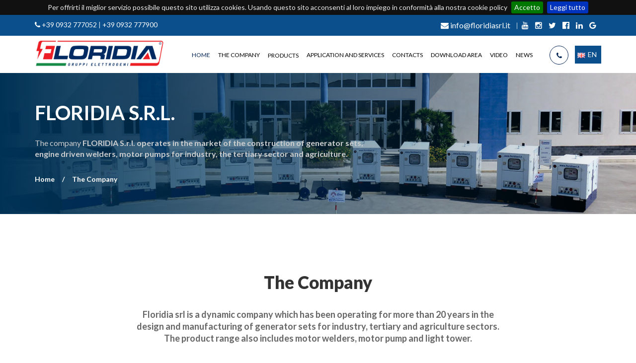

--- FILE ---
content_type: text/html; charset=UTF-8
request_url: http://floridiasrl.it/en/the-company
body_size: 56277
content:
<!DOCTYPE html>

<html lang="en">
<head>
    <!-- Global site tag (gtag.js) - Google Analytics -->
    <script async src="https://www.googletagmanager.com/gtag/js?id=UA-31768849-1"></script>
    <script>
      window.dataLayer = window.dataLayer || [];
      function gtag(){dataLayer.push(arguments);}
      gtag('js', new Date());
    
      gtag('config', 'UA-31768849-1');
    </script>

    <meta charset="utf-8">
    <meta http-equiv="X-UA-Compatible" content="IE=edge">
    <meta name="viewport" content="width=device-width, initial-scale=1.0, maximum-scale=1.0, user-scalable=no" />
    <meta name="format-detection" content="telephone=no">
    
    <title>Generating sets - Floridia s.r.l.</title>
    <meta name="description" content="Floridia Srl è un’azienda dinamica che opera da più di 20 anni nella progettazione e costruzione di gruppi elettrogeni per l’industria, il terziario e l’agricoltura. La produzione si completa con le motosaldatrici, le motopompe, le torrifaro e i generatori azionati da trattori." />
    <link rel="stylesheet" href="http://floridiasrl.it/css/font-awesome.css" media="all" />
    <link rel="stylesheet" href="http://floridiasrl.it/css/megafish.css" />
    <link rel="stylesheet" href="http://floridiasrl.it/css/superfish.css" media="screen" />
    <!-- Bootstrap -->
    <link href="http://floridiasrl.it/css/bootstrap.css" rel="stylesheet" />
    <link rel="stylesheet" href="http://floridiasrl.it/css/bootstrap-theme.css" />
    <!-- style OwlSlider 
    <link rel="stylesheet" href="http://floridiasrl.it/css/owl.carousel.css">
    <link rel="stylesheet" href="http://floridiasrl.it/css/owl.theme.css">-->
      
    <!-- style mCustomScroll -->
    <link rel="stylesheet" href="http://floridiasrl.it/css/jquery.mCustomScrollbar.css">
    <!-- themify css -->
    <link rel="stylesheet" href="http://floridiasrl.it/css/themify-icons.css">
    <link rel="stylesheet" href="http://floridiasrl.it/css/ie7.css">
    <!-- elegant font css -->
    <link rel="stylesheet" href="http://floridiasrl.it/css/elegant-font.css">
    <!-- ex font -->
    <link rel="stylesheet" href="http://floridiasrl.it/css/ex-font.css">
    <!-- wocommence css -->
    <link rel="stylesheet" href="http://floridiasrl.it/css/woocommerce.css">
    <!-- slider pro css -->
    <link rel="stylesheet" href="http://floridiasrl.it/css/slider-pro.css">
    <link rel="stylesheet" href="http://floridiasrl.it/style.css" />
    <!-- miei css -->
    <link rel="stylesheet" href="http://floridiasrl.it/css/custom.css" />
    
    <!--owl carousel 2-->
    <link rel="stylesheet" href="https://cdnjs.cloudflare.com/ajax/libs/OwlCarousel2/2.3.4/assets/owl.carousel.min.css" />
    <link rel="stylesheet" href="https://cdnjs.cloudflare.com/ajax/libs/OwlCarousel2/2.3.4/assets/owl.theme.default.min.css" />
    <link rel="stylesheet" href="https://cdnjs.cloudflare.com/ajax/libs/OwlCarousel2/2.3.4/assets/owl.carousel.css" />
    
    <!--<link rel="stylesheet" href="http://floridiasrl.it/css/style-customScroll.css">-->
    <!-- HTML5 shim and Respond.js for IE8 support of HTML5 elements and media queries -->
    <!-- WARNING: Respond.js doesn't work if you view the page via file:// -->
    <!--[if lt IE 9]>
      <script src=" https://oss.maxcdn.com/html5shiv/3.7.2/html5shiv.min.js"></script>
      <script src=" https://oss.maxcdn.com/respond/1.4.2/respond.min.js"></script>
    <![endif]-->
    <!-- Le fav and touch icons -->
     
    <!-- FAVICON-->
    <link rel="apple-touch-icon" sizes="57x57" href="apple-icon-57x57.png">
    <link rel="apple-touch-icon" sizes="60x60" href="apple-icon-60x60.png">
    <link rel="apple-touch-icon" sizes="72x72" href="apple-icon-72x72.png">
    <link rel="apple-touch-icon" sizes="76x76" href="apple-icon-76x76.png">
    <link rel="apple-touch-icon" sizes="114x114" href="apple-icon-114x114.png">
    <link rel="apple-touch-icon" sizes="120x120" href="apple-icon-120x120.png">
    <link rel="apple-touch-icon" sizes="144x144" href="apple-icon-144x144.png">
    <link rel="apple-touch-icon" sizes="152x152" href="apple-icon-152x152.png">
    <link rel="apple-touch-icon" sizes="180x180" href="apple-icon-180x180.png">
    <link rel="icon" type="image/png" sizes="192x192" href="android-icon-192x192.png">
    <link rel="icon" type="image/png" sizes="32x32" href="favicon-32x32.png">
    <link rel="icon" type="image/png" sizes="96x96" href="favicon-96x96.png">
    <link rel="icon" type="image/png" sizes="16x16" href="favicon-16x16.png">
    <link rel="manifest" href="manifest.json">
    <meta name="msapplication-TileColor" content="#ffffff">
    <meta name="msapplication-TileImage" content="ms-icon-144x144.png">
    <meta name="theme-color" content="#ffffff">
    <!------------>
    <!-- Script e CSS da caricare prima -->
    <script src="http://floridiasrl.it/js/jquery-2.2.4.min.js" type="text/javascript"></script>
    <link rel="stylesheet" type="text/css" href="https://cdnjs.cloudflare.com/ajax/libs/fancybox/3.0.47/jquery.fancybox.css" />
    <script src="https://cdnjs.cloudflare.com/ajax/libs/fancybox/3.0.47/jquery.fancybox.js"></script>
    <link rel="stylesheet" type="text/css" href="http://floridiasrl.it/cookie/jquery.cookiebar.css" />    

</head> 

<body class="page-azienda">
    <!-- main content -->
    <div class="main-container">
        <!-- header -->
        <div id="preloader">
        <div class="preloader-image">
            <img src="http://floridiasrl.it/img/loading.gif" alt="Loading" title="Loading" />
            <div id="f-di-floridia" class="swing">
                <img src="http://floridiasrl.it/img/new-preloader.png" alt="Floridia s.r.l" title="Floridia s.r.l."/>
            </div>
            <div id="preloader-label">Power, everywhere.</div>
        </div>
</div>
<header class="kopa-page-header kopa-page-header-1">
    <!-- kopa-header top -->
    <div class="kopa-header-top">
        <div class="container">
            <div class="alignleft">
                <p><i class="fa fa-phone"></i><a href="tel:+390932777052"> +39 0932 777052</a> <span class="sep">|</span>  <a href="tel:+390932 777900"> +39 0932 777900</a></p>
            </div>
            <div class="alignright">
                <div class="kopa-item-header">
                    <a class="kopa-email-link" href="mailto:info@floridiasrl.it"><i class="fa fa-envelope"></i> info@floridiasrl.it</a>
                </div>
                <div class="kopa-item-header">
                    <ul class="kopa-social-links">
                        <li><a target="_blank" href="https://www.youtube.com/channel/UCQnNm3JKdoHYKiMNUYEcuhw" class="fa fa-youtube"></a></li>
                        <li><a target="_blank" href="https://www.instagram.com/floridiasrl/" class="fa fa-instagram"></a></li>
                        <li><a target="_blank" href="https://twitter.com/floridiasrl" class="fa fa-twitter"></a></li>
                        <li><a target="_blank" href="https://www.facebook.com/FloridiaSrl/" class="fa fa-facebook-official"></a></li>
                        <li><a target="_blank" href="https://www.linkedin.com/company/floridia-srl/" class="fa fa-linkedin"></a></li>
                        <li><a target="_blank" href="https://plus.google.com/112605326310484409640" class="fa fa-google"></a></li>
                    </ul>
                </div>
            </div>
        </div>
    </div>
    <!-- end kopa header top -->
    <!-- kopa-header-botttom -->
    <div class="kopa-header-bottom">
        <div class="container">
            <!-- logo -->
            <div class="alignleft">
                <figure class="kopa-logo">
                    <a href="http://floridiasrl.it/"><img src="http://floridiasrl.it/img/logo-header.png" alt="logo" />
                    </a>
                </figure>
            </div>
            <!-- end logo -->
            <div class="alignright">
                <!-- menu-main -->
                <nav class="main-nav style-01">
                    <ul class="main-menu sf-menu sf-js-enabled sf-arrows">
                        <li class="curent-menu-item">
                            <a  title="Home" href="http://floridiasrl.it/" class="sf-with-ul">Home</a>
                        </li>
                        <li class="sf-with-ul">
                            <a title="The Company" class="sf-with-ul">The Company</a>
                            <ul class="sub-menu">
                                <li><a title="About us" href="http://floridiasrl.it/en/the-company" class="sf-with-ul">About us</a></li>
                                <li><a href="http://floridiasrl.it/en/quality">Quality</a></li>
                                <!--<li id="voce-menu-en"><a class="tabella fancybox.iframe" href="http://floridiasrl.it/informazioni-ex-art-1.html" target="_blank">Informazioni ex art. 1</a></li>-->
                                <li><a href="http://floridiasrl.it/en/floridia-s-r-l-in-the-world">Floridia S.r.l. in the world</a></li>
                            </ul>
                        </li>
                        <li class="sf-with-ul">
                            <span title="Products" class="cursor-default">Products</span>
                            <ul class="sub-menu">
                                                                            <li><a href="http://floridiasrl.it/en/products/generator-sets-1">Generator sets</a></li>
                                                                            <li><a href="http://floridiasrl.it/en/products/fire-fighting-set-5">Fire Fighting Set</a></li>
                                                                            <li><a href="http://floridiasrl.it/en/products/tractors-driven-pto-generators-8">Tractors driven PTO generators</a></li>
                                                                            <li><a href="http://floridiasrl.it/en/products/motor-welding-sets-7">Motor welding Sets</a></li>
                                                                            <li><a href="http://floridiasrl.it/en/products/motorpumps-6">Motorpumps</a></li>
                                                                            <li><a href="http://floridiasrl.it/en/products/light-tower-3">Light Tower</a></li>
                                                                            <li><a href="http://floridiasrl.it/en/products/used-9">Used</a></li>
                                                            </ul>
                        </li>
                        <li>
                            <a title="Application and services" class="sf-with-ul">Application and services</a>
                            <ul class="sub-menu">
                                <li><a href="http://floridiasrl.it/en/rental">Generator sets rental</a></li>
                                <li><a href="http://floridiasrl.it/en/assistance">After sales assistance and spare parts</a></li>
                                <li><a href="http://floridiasrl.it/en/maintenance">Maintenance</a></li>                         
                                <li><a href="http://floridiasrl.it/en/special-applications">Special applications</a></li>
                            </ul>
                        </li>
                        <li>
                            <a title="Contacts" href="http://floridiasrl.it/en/contacts" class="sf-with-ul">Contacts</a>
                        </li>
                        <li>
                            <a title="Download area"  href="http://floridiasrl.it/en/download-area" class="sf-with-ul">Download area</a>
                        </li>
                        <li>
                            <a title="Video" href="http://floridiasrl.it/en/video" class="">Video</a>
                        </li>
                        <li>
                            <a title="News" href="http://floridiasrl.it/en/news" class="sf-with-ul">News</a>
                        </li>
                        
                        <li id="language-mobile">
                            <ul class="lingue">
                                <li >
                                    <a href="http://floridiasrl.it/" title="Italiano"><img src="http://floridiasrl.it/images/icons/it.png" title="Italiano" alt="Italiano" />IT</a>
                                </li>
                                <li class="isLang">
                                     <a href="http://floridiasrl.it/en/" title="English"><img src="http://floridiasrl.it/images/icons/gb.png" title="English" alt="English" />EN</a>
                                </li>
                                <li >
                                    <a href="http://floridiasrl.it/fr/" title="Français"><img src="http://floridiasrl.it/images/icons/fr.png" title="Français" alt="Français" />FR</a>
                                </li>
                            </ul>
                        </li>
                    </ul>
                </nav>
                <!-- end menu-main -->
                <!-- button feature -->
                <div class="humberger-menu">
                    <i class="fa fa-bars"></i>
                </div>
                <div class="kopa-wrap-hidden-content-header">
                    <a href="tel:+390932777900"><button class="btn-header active-support-number style-01" data-target="number-contact-header-1"><i class="fa fa-phone"></i>
                    </button></a>
                    <div class="language">
                        <ul id="lingue">
                            <li >
                                <a href="http://floridiasrl.it/" title="Italiano"><img src="http://floridiasrl.it/images/icons/it.png" title="Italiano" alt="Italiano" />IT</a>
                            </li>
                            <li class="isLang">
                                 <a href="http://floridiasrl.it/en/" title="English"><img src="http://floridiasrl.it/images/icons/gb.png" title="English" alt="English" />EN</a>
                            </li>
                            <li >
                                <a href="http://floridiasrl.it/fr/" title="Français"><img src="http://floridiasrl.it/images/icons/fr.png" title="Français" alt="Français" />FR</a>
                            </li>

                        </ul>
                    </div>
                </div>
                </div>
                </button>
                <!-- end button feature -->
            </div>
        </div>
    </div>
            <!-- end kopa-heaeder-bottom -->
            <!-- menu responsive -->
            <div class="kopa-header-responsive">
                <div class="container">
                    <div class="alignleft">
                        <figure class="kopa-logo">
                            <a href="#"><img src="http://floridiasrl.it/img/logo.png" alt="logo">
                            </a>
                        </figure>
                    </div>
                    <div class="alignright">
                        <div class="humberger-menu">
                            <i class="fa fa-bars"></i>
                        </div>
                        <!-- button feature -->
                        <div class="kopa-wrap-hidden-content-header">
                            <button class="btn-header active-support-number style-02" data-target="number-contact-header-1"><i class="fa fa-mobile"></i>
                            </button>
                            <div class="wrap-support-number style-01" data-contact="number-contact-header-1">
                                <a href="tel:+390932777900">Tel: +39 0932 777 900</a>
                            </div>
                        </div>
                        <div class="kopa-wrap-hidden-content-header">
                            <button class="btn-header active-form-search style-02" data-target="form-search-header-1"><i class="fa fa-search"></i>
                            </button>
                            <div class="wrap-hidden-content form-search-hidden" data-form="form-search-header-1">
                                <div class="container">
                                    <form action="#" class="search-form-1" method="get">
                                        <button type="submit" class="ct-submit-1"><i class="fa fa-search"></i>
                                        </button>
                                        <input class="search-text" type="text" onblur="if (this.value == '')
                                                         this.value = this.defaultValue;" onfocus="if (this.value == this.defaultValue)
                                                         this.value = '';" value="Search..." placeholder="Search..." name="s">
                                    </form>
                                    <span class="btn-off fa fa-times"></span>
                                </div>
                            </div>
                        </div>
                        <!-- end button feature -->
                    </div>
                </div>
            </div>
        </header>
        <!-- end header -->
        <!-- main content -->
        <div class="main-content">
            <!-- kopa area 24 -->
            <section class="kopa-area kopa-area-24 white-text-style">
                <div class="container">
                    <div class="row">
                        <div class="col-xs-12">
                            <div class="kopa-breadcrumb">
                                <h3>FLORIDIA S.R.L.</h3>
                                <div class="breadcrumb-content">
                                    <p>The company <b>FLORIDIA S.r.l.</ B> operates in the market of the construction of generator sets, <br /> engine driven welders, motor pumps for industry, the tertiary sector and agriculture.</p>
                                    <span itemtype="http://data-vocabulary.org/Breadcrumb" itemscope="">
					                                <a itemprop="url" href="http://floridiasrl.it/">
					                                    <span itemprop="title">Home</span>
                                    </a>
                                    </span>
                                    <span>&nbsp; &nbsp; / &nbsp; &nbsp;</span>
                                    <span itemtype="http://data-vocabulary.org/Breadcrumb" itemscope="">
					                                <a itemprop="url" class="current-page">
					                                    <span class="inherit-color" itemprop="title">The Company</span>
                                    </a>
                                    </span>
                                </div>
                            </div>
                        </div>
                    </div>
                </div>
            </section>
            <!-- end -->
            <!-- kopa area 26 -->
            <section class="kopa-area kopa-area-26">
                <div class="container">
                    <div class="row">
                        <div class="col-xs-12 ">
                            <!-- widget -->
                            <div class="widget ex-module-present-4">
                                <header class="widget-header style-13 col-sm-8 col-sm-offset-2">
                                    <h3 class="widget-title">The Company</h3>
                                    <p>
                                        <strong>Floridia srl</strong> is a dynamic company which has been operating for<strong> more than 20 years </strong>in the design and manufacturing of generator sets for industry, tertiary and agriculture  sectors. The product range also includes motor welders, motor pump and light tower.                                </header>
                            </div>
                            <!--  end -->
                        </div>
                    </div>
                </div>
            </section>
            <!-- end -->
            <!-- total info -->
            <section class="kopa-area kopa-area-26 section-mission">
                <div class="container">
                    <div class="row">
                        <!-- side bar -->
                        <div class="col-xs-12 col-md-3 side-bar">
                            <!-- widget -->
                            <div class="widget ex-module-slider-5">
                                <div class="widget-content">
                                    <article class="entry-item">
                                        <div class="entry-content">
                                            <ul class="kopa-list-link">
                                                <a href="http://floridiasrl.it/en/quality">
                                                  <li>
                                                    Quality                                                  </li>
                                                </a>
                                                <a href="http://floridiasrl.it/en/special-applications">
                                                  <li>
                                                    Special applications                                                  </li>
                                                </a>
                                                <a href="http://floridiasrl.it/en/products">
                                                  <li>
                                                    Products                                                  </li>
                                                </a>
                                                <a href="http://floridiasrl.it/en/contacts">
                                                  <li>
                                                    Contacts                                                  </li>
                                                </a>
                                            </ul>
                                        </div>
                                    </article>
                                </div>
                            </div>
                            <!-- end -->
                            <!-- widget -->
                            <!-- end -->
                            <!-- widget -->
                            <!-- end -->
                        </div>
                        <!-- main col -->
                        <div class="col-xs-12 col-md-9 main-col">
                            <!-- widget -->
                            <div class="widget ex-module-present">
                                <header class="widget-header style-08">
                                    <h3 class="widget-title">
			                        			Our mission			                        		</h3>
                                    <p>The mission of FLORIDIA SRL is to <strong>supply highly innovative and qualitative products </strong>thanks to the accurate choice of materials and its production cycle. Modern equipments and technological instruments allow to manufacture products that find its ideal application where high performance is required and guaranteed over time.</p>
                                </header>
                                <div class="widget-content">
                                    <article class="entry-item">
                                        <div class="entry-content">
                                            <p>This can be only achieved by a<strong> continuous improvement </strong>of all company process, formulated with absolute respect for the environment and the constant training of the staff, that support customers in every possible effort in order to offer the <strong>best solution at the most competitive prices</strong></p>
                                        </div>
                                    </article>
                                </div>
                            </div>
                            <!-- end -->
                        </div>
                    </div>
                </div>
            </section>
            <!-- end total info -->
            <!-- kopa area 26 -->
            <section class="kopa-area kopa-area-19 white-text-style has-fixed-bg">
                <div class="container">
                    <div class="row">
                        <div class="col-xs-12">
                            <!-- **** -->
                            <div class="widget ex-module-introduce-2">
                                <header class="widget-header style-04">
                                    <h3 class="widget-title">
				  								The proof of our commitment				  					</h3>
                                    <span class="sub-title">The concrete proof of this commitment are the certifications obtained over the years.</span>
                                </header>
                                <div class="widget-content">
                                    <!-- ** -->
                                    <article class="entry-item">
                                        <div class="row">
                                            <figure class="entry-thumb col-xs-12 col-sm-6 col-md-6">
                                                <div id="certificazione-iso">
                                                    <img src="http://floridiasrl.it/img/azienda/certificazione-iso.png" title="ISO 9001" alt="Certificazione ISO" />
                                                </div>
                                            </figure>
                                            <div class="entry-content col-xs-12 col-sm-6 col-md-6">
                                                <span>Certificates</span>
                                                <h4 class="entry-title">
            			ISO9001:2008 Quality Management System<br />
                        ISO14001 Environment Management System      
        			</h4>
                    <p>
                        The values which show this dynamic entrepreneurial reality are the constant desire for growth and renewal, customer care and satisfaction, the culture of quality and respect for the environment.
                    </p>
                    <p>
                        In recent years the increase in production has made possible to create another operational headquarters from the largest and most efficient premises in an area of 30,000 square meters.
The company is located in the industrial area of  Pozzallo,  it is a logistically strategic area due to the proximity of the commercial port.
                    </p>                                            </div>
                                        </div>
                                    </article>
                                </div>
                            </div>
                            <!-- ** -->
                            <!-- **** -->
                            <!-- ** -->
                        </div>
                    </div>
                </div>
            </section>
            <!-- end -->
           <!--
<section class="kopa-area kopa-area-10">
                <div class="container">
                    <div class="row">
                        <div class="col-xs-12">
                            <div class="widget ex-module-our-services-2">
                                <header class="widget-header style-04">
                                    <h3 class="widget-title">
                                                                                </h3>
                                    <span class="sub-title"></span>
                                </header>
                                <div class="entry-thumb">
                                    <div class="africa-slider owl-carousel owl-theme">
                                        <figure>
                                            <a data-fancybox="images" href="http://floridiasrl.it/img/azienda/africa-1.jpg" >
                                                <img src="http://floridiasrl.it/img/azienda/africa-1.jpg" title="Africa Floridia SRL" alt="slide" />
                                            </a>
                                        </figure>
                                        <figure>
                                            <a data-fancybox="images" href="http://floridiasrl.it/img/azienda/africa-2.jpg"><img src="http://floridiasrl.it/img/azienda/africa-2.jpg" title="Africa Floridia SRL" alt="slide" />
                                            </a>
                                        </figure>
                                        <figure>
                                            <a data-fancybox="images" href="http://floridiasrl.it/img/azienda/africa-3.jpg"><img src="http://floridiasrl.it/img/azienda/africa-3.jpg" title="Africa Floridia SRL" alt="slide" />
                                            </a>
                                        </figure>
                                        <figure>
                                            <a data-fancybox="images" href="http://floridiasrl.it/img/azienda/africa-4.jpg"><img src="http://floridiasrl.it/img/azienda/africa-4.jpg" title="Africa Floridia SRL" alt="slide" />
                                            </a>
                                        </figure>
                                        <figure>
                                            <a data-fancybox="images" href="http://floridiasrl.it/img/azienda/africa-5.jpg"><img src="http://floridiasrl.it/img/azienda/africa-5.jpg" title="Africa Floridia SRL" alt="slide" />
                                            </a>
                                        </figure>
                                        <figure>
                                            <a data-fancybox="images" href="http://floridiasrl.it/img/azienda/africa-6.jpg"><img src="http://floridiasrl.it/img/azienda/africa-6.jpg" title="Africa Floridia SRL" alt="slide" />
                                            </a>
                                        </figure>
                                        <figure>
                                            <a data-fancybox="images" href="http://floridiasrl.it/img/azienda/africa-7.jpg"><img src="http://floridiasrl.it/img/azienda/africa-7.jpg" title="Africa Floridia SRL" alt="slide" />
                                            </a>
                                        </figure>
                                        <figure>
                                            <a data-fancybox="images" href="http://floridiasrl.it/img/azienda/africa-8.jpg"><img src="http://floridiasrl.it/img/azienda/africa-8.jpg" title="Africa Floridia SRL" alt="slide" />
                                            </a>
                                        </figure>
                                    </div>
                                </div>
                                <p class="font-16 text-center">
                                                                    </p>
                            </div>
                        </div>
                    </div>
                </div>
            </section>
-->
        </div>
    </div>
    <!-- end -->
    <!-- bottom sidebar -->

    
    <div id="footer" class="bottom-sidebar white-text-style">
        <!-- slogan -->
        <section class="kopa-area kopa-area-11 white-text-style">
            <div class="container">
                <div class="row">
                    <div class="col-xs-12">
                        <div class="widget ex-module-contact-4">
                            <div class="row">
                                <div class="col-xs-12 col-sm-12 col-md-9">
                                    <h3 class="widget-title kopa-title-8">Need more information? Contact us.</h3>
                                </div>
                                <div class="col-xs-12 col-sm-12 col-md-3">
                                    <div class="widget-content">
                                        <a href="http://floridiasrl.it/en/contacts" class="kopa-btn btn-02">Contacts</a>
                                    </div>
                                </div>
                            </div>
                        </div>
                    </div>
                </div>
            </div>
        </section>
        <!-- end slogan -->
        <!-- list module bottom-sidebar -->
        <section class="kopa-area bottom-sidebar-area">
            <div class="container">
                <ul class="ul-mh row">
                
                    <li class="col-xs-12 col-sm-12 col-md-3">
                        <div class="widget ex-module-introduce-1">
                            <div class="widget-content">
                                <article class="entry-item">
                                    <figure class="entry-thumb">
                                        <a href="#">
                                            <img src="http://floridiasrl.it/img/logo-footer.png" alt="logo-footer">
                                        </a>
                                    </figure>
                                    <div class="entry-content">
                                        <p>
                                           The company <strong>FLORIDIA s.r.l.</strong> operates in the market of the construction of generator sets, engine driven welders, motor pumps for industry, the tertiary sector and agriculture.                                        </p>
                                        <div class="social-icon-box">
                                            <a target="_blank" href="https://www.youtube.com/channel/UCQnNm3JKdoHYKiMNUYEcuhw" class="fa fa-youtube"></a>
                                            <a target="_blank" href="https://www.instagram.com/floridiasrl/" class="fa fa-instagram"></a>
                                            <a target="_blank" href="https://twitter.com/floridiasrl" class="fa fa-twitter"></a>
                                            <a target="_blank" href="https://www.facebook.com/FloridiaSrl/" class="fa fa-facebook-official"></a>
                                            <a target="_blank" href="https://www.linkedin.com/company/floridia-srl/" class="fa fa-linkedin"></a>
                                            <a target="_blank" href="https://plus.google.com/112605326310484409640" class="fa fa-google"></a>
                                        </div>
                                    </div>
                                </article>
                            </div>
                        </div>
                    </li>
                    
                    <li class="col-xs-12 col-sm-4 col-md-3">
                        <div class="widget-newsletter widget ex-module-contact-5">
                            <h3 class="widget-title kopa-title-11">NEWSLETTER</h3>
                            <div class="widget-content">
                                <article class="entry-item">
                                    <div class="entry-content">
                                        <!-- form newsletter -->
                                        <form class="newsletter ct-form-2 clearfix" novalidate="novalidate">
                                            <div id="successForm"></div>
                                            <div id="erroreForm"></div>
                                            <div style="overflow: hidden;">
                                            <p class="input-block input-email alignleft">
                                                <input name="email" type="text" placeholder="Email" value="" name="email" />
                                            </p>
                                            <p class="input-block btn-block kopa-txt-center alignleft">
                                                <input id="iscriviti" type="submit" value="Go" class="ct-submit-2">
                                            </p>
                                            </div>
                                            <div class="privacy-cont">
                                            <div id="privacy">
                                            <input class="form-control" id="authorize" name="authorize" required="" type="checkbox" />
                                            <span>I consent to the
                                                                <a class="privacy fancybox-privacy fancybox.iframe" href="http://floridiasrl.it/privacy-en.php"> processing of personal data</a>
                                                                pursuant to European Regulation no. 679/2016.</span>                                            </div>
                                            </div>
                                        </form>
                                        <!-- end -->
                                        <p><i class="fa fa-map-marker"></i>Floridia SRL - Registered office</p>
                                        <p><i class="fa fa-phone"></i><a href="tel:+390932777900"> +39 0932 777 900</a>
                                        </p>
                                        <p><i class="fa fa-envelope-o"></i><a href="mailto:info@floridiasrl.it"> info@floridiasrl.it</a>
                                        </p>
                                    </div>
                                </article>
                            </div>
                        </div>
                    </li>
                    
                    <!--
                        <li class="col-xs-12 col-sm-4 col-md-3 ct-col-01">
                            <div class="widget widget_nav_menu">
                                <h3 class="widget-title kopa-title-11">Application and services</h3>
                                <ul>
                                    <li>
                                        <a href="http://floridiasrl.it/en/quality" class="sf-with-ul">Quality</a>
                                    </li>
                                    <li>
                                        <a href="http://floridiasrl.it/en/application-and-services" class="sf-with-ul">Application and services</a>
                                    </li>
                                    <li>
                                        <a href="http://floridiasrl.it/en/" class="sf-with-ul">Special applications</a>
                                    </li>
                                    <li>
                                        <a href="http://floridiasrl.it/en/maintenance" class="sf-with-ul">Maintenance</a>
                                    </li>
                               </ul>
                            </div>
                        </li>
                    -->
                    <li class="col-xs-12 col-sm-4 col-md-3">
                        <div class="widget ex-module-article-3">
                            <h3 class="widget-title kopa-title-11">Follow us on Facebook</h3>
                            <div class="widget-content">
                                <div class="fb-page" data-href="https://www.facebook.com/FloridiaSrl/" data-tabs="timeline" data-height="200" data-small-header="false" data-adapt-container-width="true" data-hide-cover="false" data-show-facepile="false"><blockquote cite="https://www.facebook.com/FloridiaSrl/" class="fb-xfbml-parse-ignore"><a href="https://www.facebook.com/FloridiaSrl/">Floridia Srl</a></blockquote></div>
                            </div>
                        </div>
                    </li>                    
                    
                    <li class="col-xs-12 col-sm-4 col-md-3">                          
                        <div id="footer-images">            
                            <h3 class="widget-title kopa-title-11">Official sponsor of Rosolini calcio</h3>                
                            <div class="image-cont sponsor">
                                <img src="http://floridiasrl.it/img/footer/sponsor-calcio.jpg" />
                                <!--
<div class="text">Official sponsor of Rosolini calcio</div>
-->
                            </div>
                            <!--

                            <div class="image-cont logo-ais">
                                <img src="http://floridiasrl.it/img/footer/logo-ais.jpg" />
                            </div>
-->
                        </div>    
                    </li>
                    
                </ul>
            </div>
        </section>
        <!-- end -->
    </div>
    <!-- end -->
    <!-- kopa footer -->
  
    <footer class="kopa-footer">
        <p class="copyright">Copyright Floridia © 2026 - P.IVA 01304150897 - All Rights Reserved. <br />Powered by <a href="http://www.netskin.net" target="_blank" title="Netskin.net">Netskin.net</a></p>
    </footer>
    <!-- end -->

    <!-- slider section -->
    <section class="slider-area">
        <nav class="main-nav-hidden">
            <h4 class="title-nav">menu</h4>
            <ul class="main-menu-hidden">
                       <li class="curent-menu-item">
                            <a title="Home" href="http://floridiasrl.it/" class="sf-with-ul">Home</a>
                        </li>
                        <li class="sf-with-ul">
                            <a title="The Company" class="sf-with-ul link-for-sub">The Company</a>
                            <ul class="sub-menu">
                                <li><a title="About us" href="http://floridiasrl.it/en/the-company" class="sf-with-ul">About us</a></li>
                                <li><a href="http://floridiasrl.it/en/quality">Quality</a></li>
                                <li id="voce-menu-en"><a class="tabella fancybox.iframe" href="http://floridiasrl.it/informazioni-ex-art-1.html" target="_blank">Informazioni ex art. 1</a></li>
                                <li><a href="http://floridiasrl.it/en/floridia-s-r-l-in-the-world">Floridia S.r.l. in the world</a></li>
                            </ul>
                        </li>
                        <li class="sf-with-ul">
                            <a title="Products" class="link-for-sub">Products</a>
                            <ul class="sub-menu">
                                
                                            <li><a href="http://floridiasrl.it/en/products/generator-sets-1">Generator sets</a></li>

                                
                                            <li><a href="http://floridiasrl.it/en/products/fire-fighting-set-5">Fire Fighting Set</a></li>

                                
                                            <li><a href="http://floridiasrl.it/en/products/tractors-driven-pto-generators-8">Tractors driven PTO generators</a></li>

                                
                                            <li><a href="http://floridiasrl.it/en/products/motor-welding-sets-7">Motor welding Sets</a></li>

                                
                                            <li><a href="http://floridiasrl.it/en/products/motorpumps-6">Motorpumps</a></li>

                                
                                            <li><a href="http://floridiasrl.it/en/products/light-tower-3">Light Tower</a></li>

                                
                                            <li><a href="http://floridiasrl.it/en/products/used-9">Used</a></li>

                                                            </ul>
                        </li>
                        <li>
                            <a title="Application and services" class="sf-with-ul link-for-sub">Application and services</a>
                            <ul class="sub-menu">
                                <li><a href="http://floridiasrl.it/en/rental">Rental</a></li>
                                <li><a href="http://floridiasrl.it/en/assistance">After sales assistance and spare parts</a></li>
                                <li><a href="http://floridiasrl.it/en/maintenance">Maintenance</a></li>                         
                                <li><a href="http://floridiasrl.it/en/special-applications">Special applications</a></li>
                            </ul>
                        </li>
                        <li>
                            <a title="Contacts" href="http://floridiasrl.it/en/contacts" class="sf-with-ul">Contacts</a>
                        </li>
                        <li>
                            <a title="Download area"  href="http://floridiasrl.it/en/download-area" class="sf-with-ul">Download area</a>
                        </li>
                        <li>
                            <a title="Video" href="http://floridiasrl.it/en/video" class="">Video</a>
                        </li>
                        <li>
                            <a title="News" href="http://floridiasrl.it/en/news" class="sf-with-ul">News</a>
                        </li>
                        <li>
                            <a href="http://floridiasrl.it/" title="Italiano"><img src="http://floridiasrl.it/images/icons/it.png" title="Italiano" alt="Italiano" />  IT</a>
                        </li>
                        <li>
                             <a href="http://floridiasrl.it/en/" title="English"><img src="http://floridiasrl.it/images/icons/gb.png" title="English" alt="English" />  EN</a>
                        </li>
                        <li>
                            <a href="http://floridiasrl.it/fr/" title="Français"><img src="http://floridiasrl.it/images/icons/fr.png" title="Français" alt="Français" />  FR</a>
                        </li>
           </ul>
        </nav>
        <a href="#" class="btn-close-hidden-nav"><span  class="icon_close"></span></a>
    </section>
    <!-- end -->
        <!-- button back top -->
    <div class="btn-back-top">
        <i class="fa fa-angle-up"></i>
    </div>
    <!-- end -->
    <!-- [Slide Area] -->
    <!-- Latest compiled and minified JavaScript -->
    <script>
        
        function invioEmail(){
            gtag('send', {
              hitType: 'event',
              eventCategory: 'Email',
              eventAction: 'Invio',
            }); 
        }
        
        jQuery(window).load(function(){
            jQuery('a[href^="tel:"]').click(function(){
                var link = jQuery(this).attr("href");
                
                console.log(link);
                
               gtag('send', {
                  hitType: 'event',
                  eventCategory: 'Telefono',
                  eventAction: 'click',
                }); 
        }); 
        
        jQuery('a[href^="mailto:"]').click(function(){            
           gtag('send', {
              hitType: 'event',
              eventCategory: 'Email',
              eventAction: 'click',
            }); 
        }); 
    });
    </script>
    <script src="http://floridiasrl.it/js/bootstrap.js" type="text/javascript"></script>
    <script type="text/javascript" src="https://cdnjs.cloudflare.com/ajax/libs/jquery.form/4.2.2/jquery.form.js"></script>
    <script type="text/javascript" src="http://floridiasrl.it/js/jquery.validate.min.js"></script>
    <script type="text/javascript" src="http://floridiasrl.it/js/hoverIntent.js"></script>
    <script type="text/javascript" src="http://floridiasrl.it/js/superfish.min.js"></script>
    <script src="https://cdnjs.cloudflare.com/ajax/libs/OwlCarousel2/2.3.4/owl.carousel.js"></script>
    <script type="text/javascript" src="http://floridiasrl.it/js/jquery.mCustomScrollbar.concat.min.js"></script>
    <script type="text/javascript" src="http://floridiasrl.it/js/waypoints.min.js"></script>
    <script type="text/javascript" src="http://floridiasrl.it/js/jquery.counterup.min.js"></script>
    <script type="text/javascript" src="http://floridiasrl.it/js/jquery.matchHeight-min.js"></script>
    <script type="text/javascript" src="http://floridiasrl.it/js/imagesloaded.pkgd.min.js"></script>
    <script type="text/javascript" src="http://floridiasrl.it/js/masonry.pkgd.min.js"></script>
    <script type="text/javascript" src="http://floridiasrl.it/js/jquery.easypiechart.min.js"></script>
    <script type="text/javascript" src="http://floridiasrl.it/js/jquery.sliderPro.min.js"></script>
	<script type="text/javascript" src="http://floridiasrl.it/js/jquery.navgoco.min.js"></script>
    <script type="text/javascript" src="http://floridiasrl.it/js/jquery.navgoco.min.js"></script>
    <script type="text/javascript" src="http://floridiasrl.it/js/custom.js"></script>
    <script type="text/javascript" src="http://floridiasrl.it/cookie/jquery.cookiebar.js"></script>
    
    <script>
        var validatorMessages = {name: "Enter your name", tel: "Enter your phone number", tel_long: "The number entered is too long", tel_short: "The number entered is too short", email: "Enter your email", email_invalid: "The email entered is not valid", message: "Insert your message", privacy: "The authorization to the process of your personal data is necessary",
        news_email_invalid: "The email entered is not valid.", news_email:"Enter your email address.", news_alredy_subscribed: "You are already registered for the newsletter.", news_subscribed: "Registration completed", news_authorize: "Authorize to the processing of your personal data."};
    </script>

    <script>
        function req_method(Class,Method,data,callback){
            data = data+"&action="+Class+"_"+Method;
            $.ajax({
               url: "http://floridiasrl.it/admin/classes/ClassHandler.php",
               type: "POST",
               dataType:"json",
               data: data,
               success: function(msg){
                   callback(msg);
               }
            });
        }

        $(document).ready(function(){
            /*MENU LINGUE*/
            $('#lingue').prepend($('#lingue li.isLang')); // Imposta la lingua in uso come prima bandiera in lista
            $('.language').hover(
                function (){
                    $('.language ul li').css("display","block");
                    $(this).css('max-height','200px');
                            },
                 function (){
                    $(this).css('max-height','33px');
                    $('.language ul li:not(.isLang)').css("display","none");
                            }
            );

            /*SUBMENU LINK*/
            jQuery(".link-for-sub").click(function(){
                jQuery(this).find("span").trigger('click');
            });
        });
            $(window).load(function(){
                 /*DETECT BROWSERS*/
                var isMobile = {
                    Android: function() {
                        return navigator.userAgent.match(/Android/i);
                    },
                    BlackBerry: function() {
                        return navigator.userAgent.match(/BlackBerry/i);
                    },
                    iOS: function() {
                        return navigator.userAgent.match(/iPhone|iPad|iPod/i);
                    },
                    Opera: function() {
                        return navigator.userAgent.match(/Opera Mini/i);
                    },
                    Windows: function() {
                        return navigator.userAgent.match(/IEMobile/i);
                    },
                    any: function() {
                        return (isMobile.Android() || isMobile.BlackBerry() || isMobile.iOS() || isMobile.Opera() || isMobile.Windows());
                    }
                };

                if(isMobile.any())
                {
                   $(".has-fixed-bg").css("background-attachment","scroll");
                }

            $("#preloader").fadeOut();
            $.cookieBar({
                 message: 'Per offrirti il miglior servizio possibile questo sito utilizza cookies. Usando questo sito acconsenti al loro impiego in conformità alla nostra cookie policy',
                 policyText: 'Leggi tutto',
                 acceptText: 'Accetto',
                 policyURL: 'http://floridiasrl.it/cookie/cookie-en.php',
                 acceptButton: true,
                 policyButton: true,
                 fixed: false,
            });
           $(".cb-policy").fancybox({
                margin:20,
                padding:10,
                autoSize: true,
           });
            $(".fancybox-privacy").fancybox({
                margin:20,
                padding:10,
                autoSize: true,
            });
            $(".fancybox-image").fancybox({
                margin:20,
                padding:10,
                autoSize: true,
            });
        });
    </script>

    <script>
    /* NEWSLETTER */
    $('#iscriviti').click(function(e){

    e.preventDefault();


    $("#successForm, #erroreForm").text("");

    if($('.newsletter #authorize').prop('checked'))
    {
        var email = $('.newsletter input[name="email"]').val();

        if(email.length != 0)
        {
            if(email.indexOf("@") == "-1" || email.indexOf(".") == "-1")
            {
              $('#erroreForm').append(validatorMessages.news_email_invalid);
              $('#erroreForm').fadeIn();
              error = true;
              $('.newsletter input[name="email"]').addClass('inputVuoto');
            }
            else
            {
                 if($('.newsletter input[name="email"]').hasClass('inputVuoto'))
                 $('.newsletter input[name="email"]').removeClass('inputVuoto');

                    req_method("Newsletter","getEmailByText","email="+email,function(response){
                       if(response.response == "true")
                       {
                             $('.newsletter #successForm').fadeOut('fast');
                              $(".newsletter #erroreForm").append(validatorMessages.news_alredy_subscribed);
                              $('.newsletter #erroreForm').fadeIn();
                       }
                       else if(response.response == "false")
                       {
                            req_method("Newsletter", "insertEmail", "email="+email, function(response){
                               if(response.response == "subscribed")
                               {
                                 $('.newsletter #erroreForm').fadeOut('fast');
                                 $(".newsletter #successForm").append(validatorMessages.news_subscribed);
                                 $('.newsletter #successForm').fadeIn();
                               }
                            });
                       }
                    });
             }
        }
                else
                {
                    $('#erroreForm').append(validatorMessages.news_email);
                    $('#erroreForm').fadeIn();
                    $('#mail').addClass('inputVuoto');
                }
            }
            else
            {
                  $('#successForm').fadeOut('fast');
                  $("#erroreForm").append(validatorMessages.news_authorize);
                  $('#erroreForm').fadeIn();
            }
        });

        document.documentElement.addEventListener('gesturestart', function (event) {
            event.preventDefault();
        }, false);
        
        $(function () {
          if (!(/iPad|iPhone|iPod/.test(navigator.userAgent))) return
          $(document.head).append(
            '<style>*{cursor:pointer;-webkit-tap-highlight-color:rgba(0,0,0,0)}</style>'
          )
          $(window).on('gesturestart touchmove', function (evt) {
            if (evt.originalEvent.scale !== 1) {
              evt.originalEvent.preventDefault()
              document.body.style.transform = 'scale(1)'
            }
          })
        });
</script>
</body>
</html>


--- FILE ---
content_type: text/css
request_url: http://floridiasrl.it/css/ex-font.css
body_size: 1694
content:
@font-face {
    font-family: 'extransport';
    src:    url('../fonts/ex-font/extransporteaf4.eot?nz3epr');
    src:    url('../fonts/ex-font/extransporteaf4.eot?nz3epr#iefix') format('embedded-opentype'),
        url('../fonts/ex-font/extransporteaf4.ttf?nz3epr') format('truetype'),
        url('../fonts/ex-font/extransporteaf4.woff?nz3epr') format('woff'),
        url('../fonts/ex-font/extransporteaf4.svg?nz3epr#extransport') format('svg');
    font-weight: normal;
    font-style: normal;
}

.ex {
    /* use !important to prevent issues with browser extensions that change fonts */
    font-family: 'extransport' !important;
    speak: none;
    font-style: normal;
    font-weight: normal;
    font-variant: normal;
    text-transform: none;
    line-height: 1;

    /* Better Font Rendering =========== */
    -webkit-font-smoothing: antialiased;
    -moz-osx-font-smoothing: grayscale;
}

.ex-hours-support:before {
    content: "\e900";
}
.ex-archive:before {
    content: "\e901";
}
.ex-folder:before {
    content: "\e902";
}
.ex-loaded-truck-side-view:before {
    content: "\e903";
}
.ex-loader:before {
    content: "\e904";
}
.ex-logistics-delivery-truck-and-clock:before {
    content: "\e905";
}
.ex-map:before {
    content: "\e906";
}
.ex-minivan-facing-right:before {
    content: "\e907";
}
.ex-packages-transportation-on-a-truck:before {
    content: "\e908";
}
.ex-technical-support:before {
    content: "\e909";
}
.ex-trolley:before {
    content: "\e90a";
}
.ex-truck:before {
    content: "\e90b";
}
.ex-truck-facing-right:before {
    content: "\e90c";
}
.ex-truck-home:before {
    content: "\e90d";
}
.ex-worker-loading-boxes:before {
    content: "\e90e";
}



--- FILE ---
content_type: text/css
request_url: http://floridiasrl.it/css/woocommerce.css
body_size: 74586
content:
/*Stylesheet cleaned up and organized by Marketing Press*/

.clear {
clear:both
}

.nobr { 
white-space:nowrap;
}

@font-face {
font-family:'star';src:url('../fonts/star/star.eot');src:url('../fonts/star/stard41d.eot?#iefix') format('embedded-opentype'), url('../fonts/star/star.woff') format('woff'), url('../fonts/star/star.ttf') format('truetype'), url('../fonts/star/star.svg#star') format('svg');font-weight:normal;font-style:normal;
}

.woocommerce-message,.woocommerce-error,.woocommerce-info {
padding:1em 1em 1em 3.5em;
margin:0 0 2em;
position:relative;
-webkit-border-radius:4px;
-moz-border-radius:4px;
border-radius:4px
background:#fcfbfc;
background:-webkit-gradient(linear,left top,left bottom,from(#fcfbfc),to(#f7f6f7));
background:-webkit-linear-gradient(#fcfbfc,#f7f6f7);
background:-moz-linear-gradient(center top,#fcfbfc 0%,#f7f6f7 100%);
background:-moz-gradient(center top,#fcfbfc 0%,#f7f6f7 100%);
color:#5e5e5e;
text-shadow:0 1px 0 #ffffff;
list-style:none outside;
width:auto;
-webkit-box-shadow:inset 0 -2px 6px rgba(0,0,0,0.05), inset 0 -2px 30px rgba(0,0,0,0.015), inset 0 1px 0 #fff, 0 1px 2px rgba(0,0,0,0.3);
box-shadow:inset 0 -2px 6px rgba(0,0,0,0.05), inset 0 -2px 30px rgba(0,0,0,0.015), inset 0 1px 0 #fff, 0 1px 2px rgba(0,0,0,0.3)}.woocommerce-message:after,.woocommerce-error:after,.woocommerce-info:after{content:"";
display:block;
clear:both;
}

.woocommerce-message:before,.woocommerce-error:before,.woocommerce-info:before{
content:""height:1.5em;
width:1.5em;
display:block;
position:absolute;
top:0;
left:1em;
font-family:sans-serif;
font-size:1em;
line-height:1.5;
text-align:center;
color:#fff;
text-shadow:0 1px 0 rgba(0,0,0,0.2);
padding-top:1em;
-webkit-border-bottom-left-radius:4px;
-webkit-border-bottom-right-radius:4px;
-moz-border-radius-bottomleft:4px;
-moz-border-radius-bottomright:4px;
border-bottom-left-radius:4px;
border-bottom-right-radius:4px;
box-shadow:inset 0 -1px 0 0 rgba(0,0,0,0.1);
-webkit-box-shadow:inset 0 -1px 0 0 rgba(0,0,0,0.1);
-moz-box-shadow:inset 0 -1px 0 0 rgba(0,0,0,0.1)}.woocommerce-message .button,.woocommerce-error .button,.woocommerce-info .button{float:right}.woocommerce-message li,.woocommerce-error li,.woocommerce-info li{list-style:none outside;
padding-left:0;
margin-left:0
}

.woocommerce-message {
border-top:3px solid #8fae1b;
}

.woocommerce-message:before {
background-color:#8fae1b;
content:"\2713";
}

.woocommerce-info {
border-top:3px solid #1e85be;
}

.woocommerce-info:before {
background-color:#1e85be;
content:"i";
font-family:Times, Georgia, serif;
font-style:italic;
}

.woocommerce-error {
border-top:3px solid #b81c23;
}

.woocommerce-error:before {
background-color:#b81c23;
content:"\00d7";
font-weight:700;
}

p.demo_store {
position:fixed;
top:0;
left:0;
right:0;
margin:0;
max-max-max-max-width:100%;
font-size:1em;
padding:.5em 0;
text-align:center;
background:#ad74a2;
background:-webkit-gradient(linear,left top,left bottom,from(#ad74a2),to(#96588a));
background:-webkit-linear-gradient(#ad74a2,#96588a);
background:-moz-linear-gradient(center top,#ad74a2 0%,#96588a 100%);
background:-moz-gradient(center top,#ad74a2 0%,#96588a 100%);
border:1px solid #96588a;
color:#ffffff;z-index:99998;
box-shadow:inset 0 0 0 3px rgba(255,255,255,0.2);
-webkit-box-shadow:inset 0 0 0 3px rgba(255,255,255,0.2);
-moz-box-shadow:inset 0 0 0 3px rgba(255,255,255,0.2);
}

.admin-bar p.demo_store {
top:28px;
}

.woocommerce small.note,.woocommerce-page small.note {
display:block;
color:#777777;
font-size:11px;
line-height:21px;
margin-top:10px;
}

.woocommerce .woocommerce-breadcrumb,.woocommerce-page .woocommerce-breadcrumb{margin:0 0 1em;padding:0;font-size:0.92em;color:#777777}.woocommerce .woocommerce-breadcrumb:after,.woocommerce-page .woocommerce-breadcrumb:after {
content:"";
display:block;
clear:both;
}

.woocommerce .woocommerce-breadcrumb a,.woocommerce-page .woocommerce-breadcrumb a {
color:#777777;
}

.woocommerce .col2-set,.woocommerce-page .col2-set {
max-max-max-width:100%;
}

.woocommerce .col2-set:after,.woocommerce-page .col2-set:after {
content:"";
display:block;
clear:both;
}

.woocommerce .col2-set .col-1,.woocommerce-page .col2-set .col-1 {
float:left;
width:48%;
}

.woocommerce .col2-set .col-2,.woocommerce-page .col2-set .col-2 {
float:right;
width:48%;
}

.woocommerce div.product,.woocommerce #content div.product,.woocommerce-page div.product,.woocommerce-page #content div.product {
margin-bottom:0;
position:relative
}

.woocommerce div.product .product_title,.woocommerce #content div.product .product_title,.woocommerce-page div.product .product_title,.woocommerce-page #content div.product .product_title {
clear:none;
margin-top:0;
padding:0;
}

.woocommerce div.product span.price,.woocommerce div.product p.price,.woocommerce #content div.product span.price,.woocommerce #content div.product p.price,.woocommerce-page div.product span.price,.woocommerce-page div.product p.price,.woocommerce-page #content div.product span.price,.woocommerce-page #content div.product p.price {
color:#85ad74;
font-size:1.25em;
}

.woocommerce div.product span.price ins,.woocommerce div.product p.price ins,.woocommerce #content div.product span.price ins,.woocommerce #content div.product p.price ins,.woocommerce-page div.product span.price ins,.woocommerce-page div.product p.price ins,.woocommerce-page #content div.product span.price ins,.woocommerce-page #content div.product p.price ins {
background:inherit;
}

.woocommerce div.product span.price del,.woocommerce div.product p.price del,.woocommerce #content div.product span.price del,.woocommerce #content div.product p.price del,.woocommerce-page div.product span.price del,.woocommerce-page div.product p.price del,.woocommerce-page #content div.product span.price del,.woocommerce-page #content div.product p.price del {
font-size:0.67em;color:rgba(145,145,145,0.5);
}

.woocommerce div.product p.stock,.woocommerce #content div.product p.stock,.woocommerce-page div.product p.stock,.woocommerce-page #content div.product p.stock {
font-size:0.92em;
}

.woocommerce div.product .stock,.woocommerce #content div.product .stock,.woocommerce-page div.product .stock,.woocommerce-page #content div.product .stock {
color:#85ad74;
}

.woocommerce div.product .out-of-stock,.woocommerce #content div.product .out-of-stock,.woocommerce-page div.product .out-of-stock,.woocommerce-page #content div.product .out-of-stock {
color:red;
}

.woocommerce div.product div.images,.woocommerce #content div.product div.images,.woocommerce-page div.product div.images,.woocommerce-page #content div.product div.images {
float:left;
width:48%;
margin-bottom:2em;
}

.woocommerce div.product div.images img,.woocommerce #content div.product div.images img,.woocommerce-page div.product div.images img,.woocommerce-page #content div.product div.images img {
display:block;
max-max-max-width:100%;
height:auto;
box-shadow:0 1px 2px 0 rgba(0,0,0,0.3);
-webkit-box-shadow:0 1px 2px 0 rgba(0,0,0,0.3);
-moz-box-shadow:0 1px 2px 0 rgba(0,0,0,0.3);
-webkit-transition:all ease-in-out .2s;
-moz-transition:all ease-in-out .2s;
-o-transition:all ease-in-out .2s;
transition:all ease-in-out .2s;
}

.woocommerce div.product div.images div.thumbnails,.woocommerce #content div.product div.images div.thumbnails,.woocommerce-page div.product div.images div.thumbnails,.woocommerce-page #content div.product div.images div.thumbnails {
padding-top:1em;
}

.woocommerce div.product div.images div.thumbnails:after,.woocommerce #content div.product div.images div.thumbnails:after,.woocommerce-page div.product div.images div.thumbnails:after,.woocommerce-page #content div.product div.images div.thumbnails:after {
content:"";
display:block;
clear:both;
}

.woocommerce div.product div.images div.thumbnails a,.woocommerce #content div.product div.images div.thumbnails a,.woocommerce-page div.product div.images div.thumbnails a,.woocommerce-page #content div.product div.images div.thumbnails a {
float:left;
width:30.75%;
margin-right:3.8%;
}

.woocommerce div.product div.images div.thumbnails a.last,.woocommerce #content div.product div.images div.thumbnails a.last,.woocommerce-page div.product div.images div.thumbnails a.last,.woocommerce-page #content div.product div.images div.thumbnails a.last {
margin-right:0;
}

.woocommerce div.product div.images div.thumbnails a.first,.woocommerce #content div.product div.images div.thumbnails a.first,.woocommerce-page div.product div.images div.thumbnails a.first,.woocommerce-page #content div.product div.images div.thumbnails a.first {
clear:both;
}

.woocommerce div.product div.summary,.woocommerce #content div.product div.summary,.woocommerce-page div.product div.summary,.woocommerce-page #content div.product div.summary {
float:right;
width:48%;
margin-bottom:2em;
}

.woocommerce div.product div.social,.woocommerce #content div.product div.social,.woocommerce-page div.product div.social,.woocommerce-page #content div.product div.social {
text-align:right;
margin:0 0 1em;
}

.woocommerce div.product div.social span,.woocommerce #content div.product div.social span,.woocommerce-page div.product div.social span,.woocommerce-page #content div.product div.social span { 
margin:0 0 0 2px;
}

.woocommerce div.product div.social span span,.woocommerce #content div.product div.social span span,.woocommerce-page div.product div.social span span,.woocommerce-page #content div.product div.social span span { 
margin:0;
}

.woocommerce div.product div.social span .stButton .chicklets,.woocommerce #content div.product div.social span .stButton .chicklets,.woocommerce-page div.product div.social span .stButton .chicklets,.woocommerce-page #content div.product div.social span .stButton .chicklets {
padding-left:16px;
width:0;
}

.woocommerce div.product div.social iframe,.woocommerce #content div.product div.social iframe,.woocommerce-page div.product div.social iframe,.woocommerce-page #content div.product div.social iframe {
float:left;
margin-top:3px; 
}

.woocommerce div.product .woocommerce-tabs,.woocommerce #content div.product .woocommerce-tabs,.woocommerce-page div.product .woocommerce-tabs,.woocommerce-page #content div.product .woocommerce-tabs {
clear:both;
}

.woocommerce div.product .woocommerce-tabs ul.tabs,.woocommerce #content div.product .woocommerce-tabs ul.tabs,.woocommerce-page div.product .woocommerce-tabs ul.tabs,.woocommerce-page #content div.product .woocommerce-tabs ul.tabs {
list-style:none;
padding:0 0 0 1em;
margin:0 0 1.618em;
overflow:hidden;
position:relative;
}

.woocommerce div.product .woocommerce-tabs ul.tabs li,.woocommerce #content div.product .woocommerce-tabs ul.tabs li,.woocommerce-page div.product .woocommerce-tabs ul.tabs li,.woocommerce-page #content div.product .woocommerce-tabs ul.tabs li {
border:1px solid #dfdbdf;
background:#f7f6f7;
background:-webkit-gradient(linear,left top,left bottom,from(#f7f6f7),to(#dfdbdf));
background:-webkit-linear-gradient(#f7f6f7,#dfdbdf);
background:-moz-linear-gradient(center top,#f7f6f7 0%,#dfdbdf 100%);
background:-moz-gradient(center top,#f7f6f7 0%,#dfdbdf 100%);
display:inline-block;
position:relative;
z-index:0;
-webkit-border-top-left-radius:4px;
-webkit-border-top-right-radius:4px;
-moz-border-radius-topleft:4px;
-moz-border-radius-topright:4px;
border-top-left-radius:4px;
border-top-right-radius:4px;
box-shadow:0 3px 3px rgba(0,0,0,0.2), inset 0 1px 0 rgba(255,255,255,0.6);
margin:0 -5px;
padding:0 1em; 
}

.woocommerce div.product .woocommerce-tabs ul.tabs li a,.woocommerce #content div.product .woocommerce-tabs ul.tabs li a,.woocommerce-page div.product .woocommerce-tabs ul.tabs li a,.woocommerce-page #content div.product .woocommerce-tabs ul.tabs li a {
display:inline-block;
padding:.5em 0;
font-weight:bold;
color:#5e5e5e;
text-shadow:0 1px 0 rgba(255,255,255,0.8);
text-decoration:none;
}

.woocommerce div.product .woocommerce-tabs ul.tabs li a:hover,.woocommerce #content div.product .woocommerce-tabs ul.tabs li a:hover,.woocommerce-page div.product .woocommerce-tabs ul.tabs li a:hover,.woocommerce-page #content div.product .woocommerce-tabs ul.tabs li a:hover {

text-decoration:none;
color:#777777;
}

.woocommerce div.product .woocommerce-tabs ul.tabs li.active,.woocommerce #content div.product .woocommerce-tabs ul.tabs li.active,.woocommerce-page div.product .woocommerce-tabs ul.tabs li.active,.woocommerce-page #content div.product .woocommerce-tabs ul.tabs li.active {
background:#ffffff;
z-index:2;
border-bottom-color:#ffffff;
}

.woocommerce div.product .woocommerce-tabs ul.tabs li.active a,.woocommerce #content div.product .woocommerce-tabs ul.tabs li.active a,.woocommerce-page div.product .woocommerce-tabs ul.tabs li.active a,.woocommerce-page #content div.product .woocommerce-tabs ul.tabs li.active a { 
color:inherit;
text-shadow:inherit;
}

.woocommerce div.product .woocommerce-tabs ul.tabs li.active:before,.woocommerce #content div.product .woocommerce-tabs ul.tabs li.active:before,.woocommerce-page div.product .woocommerce-tabs ul.tabs li.active:before,.woocommerce-page #content div.product .woocommerce-tabs ul.tabs li.active:before {
box-shadow:2px 2px 0 #ffffff; 
}

.woocommerce div.product .woocommerce-tabs ul.tabs li.active:after,.woocommerce #content div.product .woocommerce-tabs ul.tabs li.active:after,.woocommerce-page div.product .woocommerce-tabs ul.tabs li.active:after,.woocommerce-page #content div.product .woocommerce-tabs ul.tabs li.active:after {
box-shadow:-2px 2px 0 #ffffff;
}

.woocommerce div.product .woocommerce-tabs ul.tabs li:before,.woocommerce div.product .woocommerce-tabs ul.tabs li:after,.woocommerce #content div.product .woocommerce-tabs ul.tabs li:before,.woocommerce #content div.product .woocommerce-tabs ul.tabs li:after,.woocommerce-page div.product .woocommerce-tabs ul.tabs li:before,.woocommerce-page div.product .woocommerce-tabs ul.tabs li:after,.woocommerce-page #content div.product .woocommerce-tabs ul.tabs li:before,.woocommerce-page #content div.product .woocommerce-tabs ul.tabs li:after {
border:1px solid #dfdbdf;
position:absolute;
bottom:-1px;
width:5px;
height:5px;
content:"";
}

.woocommerce div.product .woocommerce-tabs ul.tabs li:before,.woocommerce #content div.product .woocommerce-tabs ul.tabs li:before,.woocommerce-page div.product .woocommerce-tabs ul.tabs li:before,.woocommerce-page #content div.product .woocommerce-tabs ul.tabs li:before {
left:-6px;
-webkit-border-bottom-right-radius:4px;
-moz-border-bottom-right-radius:4px;
border-bottom-right-radius:4px;
border-width:0 1px 1px 0;
box-shadow:2px 2px 0 #dfdbdf;
}

.woocommerce div.product .woocommerce-tabs ul.tabs li:after,.woocommerce #content div.product .woocommerce-tabs ul.tabs li:after,.woocommerce-page div.product .woocommerce-tabs ul.tabs li:after,.woocommerce-page #content div.product .woocommerce-tabs ul.tabs li:after {
right:-6px;
-webkit-border-bottom-left-radius:4px;
-moz-border-bottom-left-radius:4px;
border-bottom-left-radius:4px;
border-width:0 0 1px 1px;
box-shadow:-2px 2px 0 #dfdbdf;
}

.woocommerce div.product .woocommerce-tabs ul.tabs:before,.woocommerce #content div.product .woocommerce-tabs ul.tabs:before,.woocommerce-page div.product .woocommerce-tabs ul.tabs:before,.woocommerce-page #content div.product .woocommerce-tabs ul.tabs:before {
position:absolute;
content:" ";
max-max-max-width:100%;
bottom:0;
left:0;
border-bottom:1px solid #dfdbdf;
z-index:1;
}

.woocommerce div.product .woocommerce-tabs .panel,.woocommerce #content div.product .woocommerce-tabs .panel,.woocommerce-page div.product .woocommerce-tabs .panel,.woocommerce-page #content div.product .woocommerce-tabs .panel {
margin:0 0 2em;
padding:0;
}

.woocommerce div.product p.cart,.woocommerce #content div.product p.cart,.woocommerce-page div.product p.cart,.woocommerce-page #content div.product p.cart {
margin-bottom:2em;
}

.woocommerce div.product p.cart:after,.woocommerce #content div.product p.cart:after,.woocommerce-page div.product p.cart:after,.woocommerce-page #content div.product p.cart:after{ 
content:"";
display:block;
clear:both;
}

.woocommerce div.product form.cart,.woocommerce #content div.product form.cart,.woocommerce-page div.product form.cart,.woocommerce-page #content div.product form.cart {
margin-bottom:2em;
}

.woocommerce div.product form.cart:after,.woocommerce #content div.product form.cart:after,.woocommerce-page div.product form.cart:after,.woocommerce-page #content div.product form.cart:after {
content:"";
display:block;
clear:both
}

.woocommerce div.product form.cart div.quantity,.woocommerce #content div.product form.cart div.quantity,.woocommerce-page div.product form.cart div.quantity,.woocommerce-page #content div.product form.cart div.quantity {
float:left;
margin:0 4px 0 0;
}

.woocommerce div.product form.cart table,.woocommerce #content div.product form.cart table,.woocommerce-page div.product form.cart table,.woocommerce-page #content div.product form.cart table {
border-width:0 0 1px 0;
}

.woocommerce div.product form.cart table td,.woocommerce #content div.product form.cart table td,.woocommerce-page div.product form.cart table td,.woocommerce-page #content div.product form.cart table td {
padding-left:0;
}

.woocommerce div.product form.cart table div.quantity,.woocommerce #content div.product form.cart table div.quantity,.woocommerce-page div.product form.cart table div.quantity,.woocommerce-page #content div.product form.cart table div.quantity {
float:none;
margin:0;
}

.woocommerce div.product form.cart table small.stock,.woocommerce #content div.product form.cart table small.stock,.woocommerce-page div.product form.cart table small.stock,.woocommerce-page #content div.product form.cart table small.stock {
display:block;
float:none;
}

.woocommerce div.product form.cart .variations,.woocommerce #content div.product form.cart .variations,.woocommerce-page div.product form.cart .variations,.woocommerce-page #content div.product form.cart .variations {
margin-bottom:1em;
}

.woocommerce div.product form.cart .variations label,.woocommerce #content div.product form.cart .variations label,.woocommerce-page div.product form.cart .variations label,.woocommerce-page #content div.product form.cart .variations label {
font-weight:bold;
}

.woocommerce div.product form.cart .variations select,.woocommerce #content div.product form.cart .variations select,.woocommerce-page div.product form.cart .variations select,.woocommerce-page #content div.product form.cart .variations select {
max-max-max-width:100%;float:left;
}

.woocommerce div.product form.cart .variations td.label,.woocommerce #content div.product form.cart .variations td.label,.woocommerce-page div.product form.cart .variations td.label,.woocommerce-page #content div.product form.cart .variations td.label {
padding-right:1em;
}

.woocommerce div.product form.cart .variations td,.woocommerce #content div.product form.cart .variations td,.woocommerce-page div.product form.cart .variations td,.woocommerce-page #content div.product form.cart .variations td {
vertical-align:top;
}

.woocommerce div.product form.cart .button,.woocommerce #content div.product form.cart .button,.woocommerce-page div.product form.cart .button,.woocommerce-page #content div.product form.cart .button {
vertical-align:middle;
float:left;
}

.woocommerce div.product form.cart .group_table td.label,.woocommerce #content div.product form.cart .group_table td.label,.woocommerce-page div.product form.cart .group_table td.label,.woocommerce-page #content div.product form.cart .group_table td.label {
padding-right:1em;
padding-left:1em;
}

.woocommerce div.product form.cart .group_table td,.woocommerce #content div.product form.cart .group_table td,.woocommerce-page div.product form.cart .group_table td,.woocommerce-page #content div.product form.cart .group_table td {
vertical-align:top;
}

.woocommerce span.onsale,.woocommerce-page span.onsale {
min-height:32px;
min-width:32px;
padding:4px;
font-size:12px;
font-weight:bold;
position:absolute;
text-align:center;
line-height:32px;
top:6px;
left:6px;
margin:0;
-webkit-border-radius:20px;
-moz-border-radius:20px;
border-radius:20px;
background:#a1c094;
background:-webkit-gradient(linear,left top,left bottom,from(#a1c094),to(#85ad74));
background:-webkit-linear-gradient(#a1c094,#85ad74);
background:-moz-linear-gradient(center top,#a1c094 0%,#85ad74 100%);
background:-moz-gradient(center top,#a1c094 0%,#85ad74 100%);
text-shadow:0 -1px 0 #85ad74;
color:#ffffff;
-webkit-box-shadow:inset 0 1px 0 rgba(255,255,255,0.3), inset 0 -1px 0 rgba(0,0,0,0.2), 0 1px 2px rgba(0,0,0,0.2);
-moz-box-shadow:inset 0 1px 0 rgba(255,255,255,0.3), inset 0 -1px 0 rgba(0,0,0,0.2), 0 1px 2px rgba(0,0,0,0.2);
box-shadow:inset 0 1px 0 rgba(255,255,255,0.3), inset 0 -1px 0 rgba(0,0,0,0.2), 0 1px 2px rgba(0,0,0,0.2);
}

.woocommerce .products ul,.woocommerce ul.products,.woocommerce-page .products ul,.woocommerce-page ul.products{margin:0 0 1em;padding:0;list-style:none outside;clear:both}.woocommerce .products ul:after,.woocommerce ul.products:after,.woocommerce-page .products ul:after,.woocommerce-page ul.products:after {
content:"";
display:block;
clear:both;
}

.woocommerce .products ul li,.woocommerce ul.products li,.woocommerce-page .products ul li,.woocommerce-page ul.products li{list-style:none outside}.woocommerce .related:after,.woocommerce .upsells.products:after,.woocommerce-page .related:after,.woocommerce-page .upsells.products:after {
content:"";
display:block;
clear:both;
}

.woocommerce .related ul.products,.woocommerce .related ul,.woocommerce .upsells.products ul.products,.woocommerce .upsells.products ul,.woocommerce-page .related ul.products,.woocommerce-page .related ul,.woocommerce-page .upsells.products ul.products,.woocommerce-page .upsells.products ul {
float:none;
}

.woocommerce .related ul.products li.product,.woocommerce .related ul li.product,.woocommerce .upsells.products ul.products li.product,.woocommerce .upsells.products ul li.product,.woocommerce-page .related ul.products li.product,.woocommerce-page .related ul li.product,.woocommerce-page .upsells.products ul.products li.product,.woocommerce-page .upsells.products ul li.product {
width:15%;
}

.woocommerce .related ul.products li.product img,.woocommerce .related ul li.product img,.woocommerce .upsells.products ul.products li.product img,.woocommerce .upsells.products ul li.product img,.woocommerce-page .related ul.products li.product img,.woocommerce-page .related ul li.product img,.woocommerce-page .upsells.products ul.products li.product img,.woocommerce-page .upsells.products ul li.product img {
max-max-max-width:100%;
height:auto;
}

.woocommerce ul.products li.product,.woocommerce-page ul.products li.product{ 
float:left;
margin:0 3.8% 2.992em 0;
padding:0;
position:relative;
width:22.05%;
margin-left:0;
}

.woocommerce ul.products li.product .onsale,.woocommerce-page ul.products li.product .onsale {
top:0;
right:0;
left:auto;
margin:-6px -6px 0 0;
}

.woocommerce ul.products li.product h3,.woocommerce-page ul.products li.product h3 {
padding:.5em 0;
margin:0;
font-size:1em;
}

.woocommerce ul.products li.product a,.woocommerce-page ul.products li.product a{text-decoration:none}.woocommerce ul.products li.product a img,.woocommerce-page ul.products li.product a img {
max-max-max-width:100%;
height:auto;
display:block;
margin:0 0 8px;
box-shadow:0 1px 2px 0 rgba(0,0,0,0.3);
-webkit-box-shadow:0 1px 2px 0 rgba(0,0,0,0.3);
-moz-box-shadow:0 1px 2px 0 rgba(0,0,0,0.3);
-webkit-transition:all ease-in-out .2s;
-moz-transition:all ease-in-out .2s;
-o-transition:all ease-in-out .2s;
transition:all ease-in-out .2s;
}

.woocommerce ul.products li.product a:hover img,.woocommerce-page ul.products li.product a:hover img {
box-shadow:0 1px 3px 0 rgba(0,0,0,0.4);
-webkit-box-shadow:0 1px 3px 0 rgba(0,0,0,0.4);
-moz-box-shadow:0 1px 3px 0 rgba(0,0,0,0.4)
}

.woocommerce ul.products li.product strong,.woocommerce-page ul.products li.product strong {
display:block;
}

.woocommerce ul.products li.product .price,.woocommerce-page ul.products li.product .price {
color:#85ad74;
display:block;
font-weight:normal;
margin-bottom:.5em;
}

.woocommerce ul.products li.product .price del,.woocommerce-page ul.products li.product .price del {
font-size:0.67em;
color:rgba(145,145,145,0.5);
margin:-2px 0 0 0
}

.woocommerce ul.products li.product .price ins,.woocommerce-page ul.products li.product .price ins { 
background:none;
}

.woocommerce ul.products li.product .price .from,.woocommerce-page ul.products li.product .price .from {
font-size:0.67em;
margin:-2px 0 0 0;
text-transform:uppercase;
color:rgba(145,145,145,0.5)
}

.woocommerce ul.products li.first,.woocommerce-page ul.products li.first {
clear:both; 
}

.woocommerce ul.products li.last,.woocommerce-page ul.products li.last {
margin-right:0;
}

.woocommerce .woocommerce-result-count,.woocommerce-page .woocommerce-result-count {
float:left;
margin:0 0 1em;
}

.woocommerce .woocommerce-ordering,.woocommerce-page .woocommerce-ordering{margin:0 0 1em;float:right}.woocommerce .woocommerce-ordering select,.woocommerce-page .woocommerce-ordering select {
vertical-align:top;
}

.woocommerce nav.woocommerce-pagination,.woocommerce #content nav.woocommerce-pagination,.woocommerce-page nav.woocommerce-pagination,.woocommerce-page #content nav.woocommerce-pagination {
text-align:center;
}

.woocommerce nav.woocommerce-pagination ul,.woocommerce #content nav.woocommerce-pagination ul,.woocommerce-page nav.woocommerce-pagination ul,.woocommerce-page #content nav.woocommerce-pagination ul {
display:inline-block;
white-space:nowrap;
padding:0;
clear:both;
border:1px solid #dfdbdf;
border-right:0;
margin:1px;
}

.woocommerce nav.woocommerce-pagination ul li,.woocommerce #content nav.woocommerce-pagination ul li,.woocommerce-page nav.woocommerce-pagination ul li,.woocommerce-page #content nav.woocommerce-pagination ul li {
border-right:1px solid #dfdbdf;
padding:0;
margin:0;
float:left;
display:inline;
overflow:hidden;
}

.woocommerce nav.woocommerce-pagination ul li a,.woocommerce nav.woocommerce-pagination ul li span,.woocommerce #content nav.woocommerce-pagination ul li a,.woocommerce #content nav.woocommerce-pagination ul li span,.woocommerce-page nav.woocommerce-pagination ul li a,.woocommerce-page nav.woocommerce-pagination ul li span,.woocommerce-page #content nav.woocommerce-pagination ul li a,.woocommerce-page #content nav.woocommerce-pagination ul li span {
margin:0;
text-decoration:none;
padding:0;
line-height:1em;
font-size:1em;
font-weight:normal;
padding:.5em;
min-width:1em;
display:block;
}

.woocommerce nav.woocommerce-pagination ul li span.current,.woocommerce nav.woocommerce-pagination ul li a:hover,.woocommerce nav.woocommerce-pagination ul li a:focus,.woocommerce #content nav.woocommerce-pagination ul li span.current,.woocommerce #content nav.woocommerce-pagination ul li a:hover,.woocommerce #content nav.woocommerce-pagination ul li a:focus,.woocommerce-page nav.woocommerce-pagination ul li span.current,.woocommerce-page nav.woocommerce-pagination ul li a:hover,.woocommerce-page nav.woocommerce-pagination ul li a:focus,.woocommerce-page #content nav.woocommerce-pagination ul li span.current,.woocommerce-page #content nav.woocommerce-pagination ul li a:hover,.woocommerce-page #content nav.woocommerce-pagination ul li a:focus {
background:#f7f6f7;
color:#978a97;
}

.woocommerce a.button,.woocommerce button.button,.woocommerce input.button,.woocommerce #respond input#submit,.woocommerce #content input.button,.woocommerce-page a.button,.woocommerce-page button.button,.woocommerce-page input.button,.woocommerce-page #respond input#submit,.woocommerce-page #content input.button {
font-size:100%;
margin:0;
line-height:1em;
cursor:pointer;
position:relative;
font-family:inherit;
text-decoration:none;
overflow:visible;
padding:6px 10px;
text-decoration:none;
font-weight:bold;
-webkit-border-radius:2px;
-moz-border-radius:2px;
border-radius:2px;
left:auto;
text-shadow:0 1px 0 #ffffff;
color:#5e5e5e;
text-shadow:0 1px 0 rgba(255,255,255,0.8);
border:1px solid #c7c0c7;
background:#f7f6f7;
background:-webkit-gradient(linear,left top,left bottom,from(#f7f6f7),to(#dfdbdf));
background:-webkit-linear-gradient(#f7f6f7,#dfdbdf);
background:-moz-linear-gradient(center top,#f7f6f7 0%,#dfdbdf 100%);
background:-moz-gradient(center top,#f7f6f7 0%,#dfdbdf 100%);
white-space:nowrap;
display:inline-block;
-webkit-box-shadow:inset 0 -1px 0 rgba(0,0,0,0.075), inset 0 1px 0 rgba(255,255,255,0.3), 0 1px 2px rgba(0,0,0,0.1);
-moz-box-shadow:inset 0 -1px 0 rgba(0,0,0,0.075), inset 0 1px 0 rgba(255,255,255,0.3), 0 1px 2px rgba(0,0,0,0.1);
box-shadow:inset 0 -1px 0 rgba(0,0,0,0.075), inset 0 1px 0 rgba(255,255,255,0.3), 0 1px 2px rgba(0,0,0,0.1);
}

.woocommerce a.button.loading,.woocommerce button.button.loading,.woocommerce input.button.loading,.woocommerce #respond input#submit.loading,.woocommerce #content input.button.loading,.woocommerce-page a.button.loading,.woocommerce-page button.button.loading,.woocommerce-page input.button.loading,.woocommerce-page #respond input#submit.loading,.woocommerce-page #content input.button.loading {
color:#777777;
border:1px solid #f7f6f7;
}

.woocommerce a.button.loading:before,.woocommerce button.button.loading:before,.woocommerce input.button.loading:before,.woocommerce #respond input#submit.loading:before,.woocommerce #content input.button.loading:before,.woocommerce-page a.button.loading:before,.woocommerce-page button.button.loading:before,.woocommerce-page input.button.loading:before,.woocommerce-page #respond input#submit.loading:before,.woocommerce-page #content input.button.loading:before {
content:"";
position:absolute;
top:0;
right:0;
left:0;
bottom:0;
background:url(../images/ajax-loader.html) center no-repeat rgba(255,255,255,0.65);
}

.woocommerce a.button.added:before,.woocommerce button.button.added:before,.woocommerce input.button.added:before,.woocommerce #respond input#submit.added:before,.woocommerce #content input.button.added:before,.woocommerce-page a.button.added:before,.woocommerce-page button.button.added:before,.woocommerce-page input.button.added:before,.woocommerce-page #respond input#submit.added:before,.woocommerce-page #content input.button.added:before {
content:"";
position:absolute;
height:16px;
width:16px;
top:0.35em;
right:-26px;
text-indent:0;
background:url(../images/success.html) no-repeat;
}

.woocommerce a.button:hover,.woocommerce button.button:hover,.woocommerce input.button:hover,.woocommerce #respond input#submit:hover,.woocommerce #content input.button:hover,.woocommerce-page a.button:hover,.woocommerce-page button.button:hover,.woocommerce-page input.button:hover,.woocommerce-page #respond input#submit:hover,.woocommerce-page #content input.button:hover {
background:#f7f6f7;
background:-webkit-gradient(linear,left top,left bottom,from(#f7f6f7),to(#d3ced3));
background:-webkit-linear-gradient(#f7f6f7,#d3ced3);
background:-moz-linear-gradient(center top,#f7f6f7 0%,#d3ced3 100%);
background:-moz-gradient(center top,#f7f6f7 0%,#d3ced3 100%);
text-decoration:none;
}

.woocommerce a.button:active,.woocommerce button.button:active,.woocommerce input.button:active,.woocommerce #respond input#submit:active,.woocommerce #content input.button:active,.woocommerce-page a.button:active,.woocommerce-page button.button:active,.woocommerce-page input.button:active,.woocommerce-page #respond input#submit:active,.woocommerce-page #content input.button:active{top:1px}.woocommerce a.button.alt,.woocommerce button.button.alt,.woocommerce input.button.alt,.woocommerce #respond input#submit.alt,.woocommerce #content input.button.alt,.woocommerce-page a.button.alt,.woocommerce-page button.button.alt,.woocommerce-page input.button.alt,.woocommerce-page #respond input#submit.alt,.woocommerce-page #content input.button.alt {
background:#ad74a2;
background:-webkit-gradient(linear,left top,left bottom,from(#ad74a2),to(#96588a));
background:-webkit-linear-gradient(#ad74a2,#96588a);
background:-moz-linear-gradient(center top,#ad74a2 0%,#96588a 100%);
background:-moz-gradient(center top,#ad74a2 0%,#96588a 100%);
border-color:#76456c;
color:#ffffff;text-shadow:0 -1px 0 rgba(0,0,0,0.6);
}

.woocommerce a.button.alt:hover,.woocommerce button.button.alt:hover,.woocommerce input.button.alt:hover,.woocommerce #respond input#submit.alt:hover,.woocommerce #content input.button.alt:hover,.woocommerce-page a.button.alt:hover,.woocommerce-page button.button.alt:hover,.woocommerce-page input.button.alt:hover,.woocommerce-page #respond input#submit.alt:hover,.woocommerce-page #content input.button.alt:hover {
background:#ad74a2;
background:-webkit-gradient(linear,left top,left bottom,from(#ad74a2),to(#864f7b));
background:-webkit-linear-gradient(#ad74a2,#864f7b);
background:-moz-linear-gradient(center top,#ad74a2 0%,#864f7b 100%);
background:-moz-gradient(center top,#ad74a2 0%,#864f7b 100%);
color:#ffffff;
text-shadow:0 -1px 0 rgba(0,0,0,0.6);
}

.woocommerce .cart .button,.woocommerce .cart input.button,.woocommerce-page .cart .button,.woocommerce-page .cart input.button {
float:none;
}

.woocommerce a.added_to_cart,.woocommerce-page a.added_to_cart{padding-top:.5em;white-space:nowrap;display:inline-block}.woocommerce .quantity,.woocommerce #content .quantity,.woocommerce-page .quantity,.woocommerce-page #content .quantity {
width:60px;position:relative;
margin:0 auto;
overflow:hidden;
zoom:1;
}

.woocommerce .quantity input::-webkit-outer-spin-button,.woocommerce .quantity input::-webkit-inner-spin-button,.woocommerce #content .quantity input::-webkit-outer-spin-button,.woocommerce #content .quantity input::-webkit-inner-spin-button,.woocommerce-page .quantity input::-webkit-outer-spin-button,.woocommerce-page .quantity input::-webkit-inner-spin-button,.woocommerce-page #content .quantity input::-webkit-outer-spin-button,.woocommerce-page #content .quantity input::-webkit-inner-spin-button{display:none}.woocommerce .quantity input.qty,.woocommerce #content .quantity input.qty,.woocommerce-page .quantity input.qty,.woocommerce-page #content .quantity input.qty {
width:40px;
height:28px;
float:left;
padding:0;
text-align:center;
border:1px solid #c7c0c7;
border-right:0;
-webkit-border-top-right-radius:0;
-webkit-border-bottom-right-radius:0;
-moz-border-radius-topright:0;
-moz-border-radius-bottomright:0;
border-top-right-radius:0;
border-bottom-right-radius:0;
box-shadow:inset 0 0 2px 0 #f7f6f7;
-webkit-box-shadow:inset 0 0 2px 0 #f7f6f7;
-moz-box-shadow:inset 0 0 2px 0 #f7f6f7;
font-weight:bold;
-webkit-border-top-left-radius:2px;
-webkit-border-bottom-left-radius:2px;
-moz-border-radius-topleft:2px;
-moz-border-radius-bottomleft:2px;
border-top-left-radius:2px;
border-bottom-left-radius:2px;
}

.woocommerce .quantity noindex:-o-prefocus,.woocommerce .quantity input[type=number],.woocommerce #content .quantity noindex:-o-prefocus,.woocommerce #content .quantity input[type=number],.woocommerce-page .quantity noindex:-o-prefocus,.woocommerce-page .quantity input[type=number],.woocommerce-page #content .quantity noindex:-o-prefocus,.woocommerce-page #content .quantity input[type=number]{padding-right:1.2em}.woocommerce .quantity .plus,.woocommerce .quantity .minus,.woocommerce #content .quantity .plus,.woocommerce #content .quantity .minus,.woocommerce-page .quantity .plus,.woocommerce-page .quantity .minus,.woocommerce-page #content .quantity .plus,.woocommerce-page #content .quantity .minus {
display:block;
padding:0;
margin:0;
position:absolute;
text-align:center;
vertical-align:text-top;
width:20px;
height:15px;
text-decoration:none;
overflow:visible;
text-decoration:none;
font-weight:bold;
cursor:pointer;
line-height:13px;
font-size:12px;
-webkit-border-radius:2px;
-moz-border-radius:2px;
border-radius:2px;
color:#5e5e5e;
text-shadow:0 1px 0 rgba(255,255,255,0.8);
border:1px solid #c7c0c7;
background:#f7f6f7;
background:-webkit-gradient(linear,left top,left bottom,from(#f7f6f7),to(#dfdbdf));
background:-webkit-linear-gradient(#f7f6f7,#dfdbdf);
background:-moz-linear-gradient(center top,#f7f6f7 0%,#dfdbdf 100%);
background:-moz-gradient(center top,#f7f6f7 0%,#dfdbdf 100%);
-webkit-box-shadow:inset 0 -1px 0 rgba(0,0,0,0.075), inset 0 1px 0 rgba(255,255,255,0.3), 0 1px 2px rgba(0,0,0,0.1);
-moz-box-shadow:inset 0 -1px 0 rgba(0,0,0,0.075), inset 0 1px 0 rgba(255,255,255,0.3), 0 1px 2px rgba(0,0,0,0.1);
box-shadow:inset 0 -1px 0 rgba(0,0,0,0.075), inset 0 1px 0 rgba(255,255,255,0.3), 0 1px 2px rgba(0,0,0,0.1);
}

.woocommerce .quantity .plus:hover,.woocommerce .quantity .minus:hover,.woocommerce #content .quantity .plus:hover,.woocommerce #content .quantity .minus:hover,.woocommerce-page .quantity .plus:hover,.woocommerce-page .quantity .minus:hover,.woocommerce-page #content .quantity .plus:hover,.woocommerce-page #content .quantity .minus:hover {
background:#f7f6f7;
background:-webkit-gradient(linear,left top,left bottom,from(#f7f6f7),to(#d3ced3));
background:-webkit-linear-gradient(#f7f6f7,#d3ced3);
background:-moz-linear-gradient(center top,#f7f6f7 0%,#d3ced3 100%);
background:-moz-gradient(center top,#f7f6f7 0%,#d3ced3 100%)}.woocommerce .quantity .plus,.woocommerce #content .quantity .plus,.woocommerce-page .quantity .plus,.woocommerce-page #content .quantity .plus{top:0;
right:0;
border-bottom:0;
-webkit-border-bottom-left-radius:0;
-webkit-border-bottom-right-radius:0;
-moz-border-radius-bottomleft:0;
-moz-border-radius-bottomright:0;
border-bottom-left-radius:0;
border-bottom-right-radius:0;
}

.woocommerce .quantity .minus,.woocommerce #content .quantity .minus,.woocommerce-page .quantity .minus,.woocommerce-page #content .quantity .minus {
bottom:0;
right:0;
-webkit-border-top-left-radius:0;
-webkit-border-top-right-radius:0;
-moz-border-radius-topleft:0;
-moz-border-radius-topright:0;
border-top-left-radius:0;
border-top-right-radius:0;
}

.woocommerce #reviews h2 small,.woocommerce-page #reviews h2 small{float:right;color:#777777;font-size:15px;line-height:21px;margin:10px 0 0 0}.woocommerce #reviews h2 small a,.woocommerce-page #reviews h2 small a {
text-decoration:none;
color:#777777;
}

.woocommerce #reviews h3,.woocommerce-page #reviews h3 {
margin:0;
}

.woocommerce #reviews #respond,.woocommerce-page #reviews #respond {
margin:0;
border:0;
padding:0;
}

.woocommerce #reviews #comment,.woocommerce-page #reviews #comment {
height:75px;
}

.woocommerce #reviews #comments .add_review:after,.woocommerce-page #reviews #comments .add_review:after{content:"";display:block;clear:both}.woocommerce #reviews #comments h2,.woocommerce-page #reviews #comments h2 {
clear:none;
}

.woocommerce #reviews #comments ol.commentlist,.woocommerce-page #reviews #comments ol.commentlist { 
margin:0;
max-max-max-width:100%;
background:none;
list-style:none 
}

.woocommerce #reviews #comments ol.commentlist:after,.woocommerce-page #reviews #comments ol.commentlist:after{content:"";display:block;clear:both}.woocommerce #reviews #comments ol.commentlist li,.woocommerce-page #reviews #comments ol.commentlist li {
padding:00;
margin:0 0 20px;
border:0;
position:relative;
background:0;
border:0;
}

.woocommerce #reviews #comments ol.commentlist li .meta,.woocommerce-page #reviews #comments ol.commentlist li .meta {
color:#777777;
font-size:0.75em;
}

.woocommerce #reviews #comments ol.commentlist li img.avatar,.woocommerce-page #reviews #comments ol.commentlist li img.avatar {
float:left;
position:absolute;
top:0;
left:0;
padding:3px;
width:32px;
height:auto;
background:#f7f6f7;
border:1px solid #f0eef0;
margin:0;
line-height:1;
}

.woocommerce #reviews #comments ol.commentlist li .comment-text,.woocommerce-page #reviews #comments ol.commentlist li .comment-text {
margin:0 0 0 50px;
border:1px solid #f0eef0;
-webkit-border-radius:4px;
-moz-border-radius:4px;
border-radius:4px;
padding:1em 1em 0;
}

.woocommerce #reviews #comments ol.commentlist li .comment-text p,.woocommerce-page #reviews #comments ol.commentlist li .comment-text p {
margin:0 0 1em;
}

.woocommerce #reviews #comments ol.commentlist li .comment-text p.meta,.woocommerce-page #reviews #comments ol.commentlist li .comment-text p.meta { 
font-size:0.83em;
}


.woocommerce #reviews #comments .commentlist > li:before,.woocommerce-page #reviews #comments .commentlist > li:before {
content:??;
}

.woocommerce .star-rating,.woocommerce-page .star-rating {
float:right;
overflow:hidden;
position:relative;
height:1em;
line-height:1em;
font-size:1em;
width:5.4em;
font-family:'star';
}

.woocommerce .star-rating:before,.woocommerce-page .star-rating:before {
content:"\73\73\73\73\73";
color:#dfdbdf;
float:left;
top:0;
left:0;
position:absolute; 
}

.woocommerce .star-rating span,.woocommerce-page .star-rating span {
overflow:hidden;
float:left;
top:0;
left:0;
position:absolute;
padding-top:1.5em;
}

.woocommerce .star-rating span:before,.woocommerce-page .star-rating span:before {
content:"\53\53\53\53\53";
top:0;
position:absolute;
left:0;
}

.woocommerce .products .star-rating,.woocommerce-page .products .star-rating {
display:block;
margin:0 0 .5em;
float:none;
}

.woocommerce .hreview-aggregate .star-rating,.woocommerce-page .hreview-aggregate .star-rating {
margin:10px 0 0 0;
}

.woocommerce #review_form #respond,.woocommerce-page #review_form #respond { 
position:static;
margin:0;
width:auto;
padding:0 0 0;
background:transparent none;
border:0;
}

.woocommerce #review_form #respond:after,.woocommerce-page #review_form #respond:after {
content:"";
display:block;
clear:both;
}

.woocommerce #review_form #respond p,.woocommerce-page #review_form #respond p { 
margin:0 0 10px;
}

.woocommerce #review_form #respond .form-submit input,.woocommerce-page #review_form #respond .form-submit input { 
left:auto;
}

.woocommerce #review_form #respond textarea,.woocommerce-page #review_form #respond textarea {
-webkit-box-sizing:border-box;
-moz-box-sizing:border-box;
box-sizing:border-box;
max-max-max-width:100%;
}

.woocommerce p.stars:after,.woocommerce-page p.stars:after {
content:"";
display:block;
clear:both;
}

.woocommerce p.stars span,.woocommerce-page p.stars span { 
width:80px;
height:16px;
position:relative;
float:left;
background:url(../images/star.html) repeat-x left 0
}

.woocommerce p.stars span a,.woocommerce-page p.stars span a { 
float:left;
position:absolute;
left:0;
top:0;
width:16px;
height:0;
padding-top:16px;
overflow:hidden
}

.woocommerce p.stars span a:hover,.woocommerce p.stars span a:focus,.woocommerce-page p.stars span a:hover,.woocommerce-page p.stars span a:focus { 
background:url(../images/star.html) repeat-x left -16px;
}

.woocommerce p.stars span a.active,.woocommerce-page p.stars span a.active {
background:url(../images/star.html) repeat-x left -32px;
}

.woocommerce p.stars span a.star-1,.woocommerce-page p.stars span a.star-1 {
width:16px;z-index:10;
}

.woocommerce p.stars span a.star-2,.woocommerce-page p.stars span a.star-2 {
width:32px;
z-index:9;
}

.woocommerce p.stars span a.star-3,.woocommerce-page p.stars span a.star-3 {
width:48px;
z-index:8;
}

.woocommerce p.stars span a.star-4,.woocommerce-page p.stars span a.star-4 {
width:64px;
z-index:7;
}

.woocommerce p.stars span a.star-5,.woocommerce-page p.stars span a.star-5 {
width:80px;
z-index:6;
}

.woocommerce table.shop_attributes,.woocommerce-page table.shop_attributes {
border:0;
border-top:1px dotted rgba(0,0,0,0.1);
margin-bottom:1.618em;
max-max-max-width:100%;
}

.woocommerce table.shop_attributes th,.woocommerce-page table.shop_attributes th {
width:150px;
font-weight:bold;
padding:8px;
border-top:0;
border-bottom:1px dotted rgba(0,0,0,0.1);
margin:0;
line-height:1.5em;
}

.woocommerce table.shop_attributes td,.woocommerce-page table.shop_attributes td {
font-style:italic;
padding:0;
border-top:0;
border-bottom:1px dotted rgba(0,0,0,0.1);
margin:0;
line-height:1.5em;
}

.woocommerce table.shop_attributes td p,.woocommerce-page table.shop_attributes td p {
margin:0;
padding:8px 0;
}

.woocommerce table.shop_attributes .alt td,.woocommerce table.shop_attributes .alt th,.woocommerce-page table.shop_attributes .alt td,.woocommerce-page table.shop_attributes .alt th {
background:rgba(0,0,0,0.025);
}

.woocommerce table.shop_table,.woocommerce-page table.shop_table {
border:1px solid rgba(0,0,0,0.1);
margin:0px -1px 24px 0px;
text-align:left;
max-max-max-width:100%;
border-collapse:separate;
-webkit-border-radius:5px;
-moz-border-radius:5px;
border-radius:5px;
}

.woocommerce table.shop_table th,.woocommerce-page table.shop_table th {
font-weight:bold;
line-height:18px;
padding:9px 12px;
}

.woocommerce table.shop_table td,.woocommerce-page table.shop_table td { 
border-top:1px solid rgba(0,0,0,0.1);
padding:6px 12px;
vertical-align:middle;
}

.woocommerce table.shop_table td small,.woocommerce-page table.shop_table td small {
font-weight:normal;
}

.woocommerce table.shop_table tfoot td,.woocommerce table.shop_table tfoot th,.woocommerce-page table.shop_table tfoot td,.woocommerce-page table.shop_table tfoot th {
font-weight:bold;
border-top:1px solid rgba(0,0,0,0.1) 
}

.woocommerce table.my_account_orders,.woocommerce-page table.my_account_orders {
font-size:0.85em;
}

.woocommerce table.my_account_orders th,.woocommerce table.my_account_orders td,.woocommerce-page table.my_account_orders th,.woocommerce-page table.my_account_orders td {
padding:4px 8px;
vertical-align:middle;
}

.woocommerce table.my_account_orders .button,.woocommerce-page table.my_account_orders .button {
white-space:nowrap;
}

.woocommerce table.my_account_orders .order-actions,.woocommerce-page table.my_account_orders .order-actions {
text-align:right;
}

.woocommerce table.my_account_orders .order-actions .button,.woocommerce-page table.my_account_orders .order-actions .button {
margin:.125em 0 .125em .25em;
}

.woocommerce td.product-name dl.variation,.woocommerce-page td.product-name dl.variation {
margin:.25em 0 .5em;
font-size:0.8751em;
}

.woocommerce td.product-name dl.variation dt,.woocommerce-page td.product-name dl.variation dt {
font-weight:bold;
float:left;
clear:left;
margin:0 .25em 0 0;
padding:0;
}

.woocommerce td.product-name dl.variation dd,.woocommerce-page td.product-name dl.variation dd {
margin:0 0 .25em 0;
}

.woocommerce td.product-name p.backorder_notification,.woocommerce-page td.product-name p.backorder_notification {
font-size:0.83em;
}

.woocommerce td.product-quantity,.woocommerce-page td.product-quantity {
min-width:80px;
}

.woocommerce table.cart .product-thumbnail,.woocommerce #content table.cart .product-thumbnail,.woocommerce-page table.cart .product-thumbnail,.woocommerce-page #content table.cart .product-thumbnail {
min-width:32px;
}

.woocommerce table.cart img,.woocommerce #content table.cart img,.woocommerce-page table.cart img,.woocommerce-page #content table.cart img {
width:32px;
height:auto;
}

.woocommerce table.cart th,.woocommerce table.cart td,.woocommerce #content table.cart th,.woocommerce #content table.cart td,.woocommerce-page table.cart th,.woocommerce-page table.cart td,.woocommerce-page #content table.cart th,.woocommerce-page #content table.cart td {
vertical-align:middle;
}

.woocommerce table.cart a.remove,.woocommerce #content table.cart a.remove,.woocommerce-page table.cart a.remove,.woocommerce-page #content table.cart a.remove {
display:block;
font-size:1.5em;
height:1em;
width:1em;
text-align:center;
line-height:1;
-webkit-border-radius:100%;
-moz-border-radius:100%;
border-radius:100%;
color:red;
text-decoration:none;
font-weight:bold;
}

.woocommerce table.cart a.remove:hover,.woocommerce #content table.cart a.remove:hover,.woocommerce-page table.cart a.remove:hover,.woocommerce-page #content table.cart a.remove:hover{background-color:red;color:#fff}.woocommerce table.cart td.actions,.woocommerce #content table.cart td.actions,.woocommerce-page table.cart td.actions,.woocommerce-page #content table.cart td.actions { 
text-align:right;
}

.woocommerce table.cart td.actions .coupon,.woocommerce #content table.cart td.actions .coupon,.woocommerce-page table.cart td.actions .coupon,.woocommerce-page #content table.cart td.actions .coupon{float:left}.woocommerce table.cart td.actions .coupon label,.woocommerce #content table.cart td.actions .coupon label,.woocommerce-page table.cart td.actions .coupon label,.woocommerce-page #content table.cart td.actions .coupon label{display:none}.woocommerce table.cart td.actions .coupon .input-text,.woocommerce #content table.cart td.actions .coupon .input-text,.woocommerce-page table.cart td.actions .coupon .input-text,.woocommerce-page #content table.cart td.actions .coupon .input-text {
width:80px;
float:left;
-webkit-box-sizing:border-box;
-moz-box-sizing:border-box;
box-sizing:border-box;
box-shadow:inset 0 1px 4px 0 rgba(0,0,0,0.1);
-webkit-box-shadow:inset 0 1px 4px 0 rgba(0,0,0,0.1);
-moz-box-shadow:inset 0 1px 4px 0 rgba(0,0,0,0.1);
border:1px solid #dfdbdf;
padding:6px 6px 5px;
margin:0 4px 0 0;
outline:0;
line-height:1em;
}

.woocommerce table.cart td.actions .button.alt,.woocommerce #content table.cart td.actions .button.alt,.woocommerce-page table.cart td.actions .button.alt,.woocommerce-page #content table.cart td.actions .button.alt { 
float:right;
margin-left:.25em;
}

.woocommerce table.cart input,.woocommerce #content table.cart input,.woocommerce-page table.cart input,.woocommerce-page #content table.cart input{margin:0;vertical-align:middle;line-height:1em}.woocommerce ul.cart_list,.woocommerce ul.product_list_widget,.woocommerce-page ul.cart_list,.woocommerce-page ul.product_list_widget {
list-style:none outside;
padding:0;
margin:0;
}

.woocommerce ul.cart_list li,.woocommerce ul.product_list_widget li,.woocommerce-page ul.cart_list li,.woocommerce-page ul.product_list_widget li{padding:4px 0;margin:0;list-style:none}.woocommerce ul.cart_list li:after,.woocommerce ul.product_list_widget li:after,.woocommerce-page ul.cart_list li:after,.woocommerce-page ul.product_list_widget li:after {
content:"";
display:block;
clear:both;
}

.woocommerce ul.cart_list li a,.woocommerce ul.product_list_widget li a,.woocommerce-page ul.cart_list li a,.woocommerce-page ul.product_list_widget li a{display:block;font-weight:bold}.woocommerce ul.cart_list li img,.woocommerce ul.product_list_widget li img,.woocommerce-page ul.cart_list li img,.woocommerce-page ul.product_list_widget li img {
float:right;
margin-left:4px;
width:32px;
height:auto;
box-shadow:0 1px 2px 0 rgba(0,0,0,0.3);
-webkit-box-shadow:0 1px 2px 0 rgba(0,0,0,0.3);
-moz-box-shadow:0 1px 2px 0 rgba(0,0,0,0.3);
}

.woocommerce ul.cart_list li dl,.woocommerce ul.product_list_widget li dl,.woocommerce-page ul.cart_list li dl,.woocommerce-page ul.product_list_widget li dl {
margin:0;
font-size:0.8751em;
padding-left:1em;
border-left:2px solid rgba(0,0,0,0.1);
}

.woocommerce ul.cart_list li dl dt,.woocommerce ul.product_list_widget li dl dt,.woocommerce-page ul.cart_list li dl dt,.woocommerce-page ul.product_list_widget li dl dt { 
float:left;clear:left;margin-right:.25em;
}

.woocommerce ul.cart_list li dl dd,.woocommerce ul.product_list_widget li dl dd,.woocommerce-page ul.cart_list li dl dd,.woocommerce-page ul.product_list_widget li dl dd {
margin-bottom:.5em;
}

.woocommerce ul.cart_list li .star-rating,.woocommerce ul.product_list_widget li .star-rating,.woocommerce-page ul.cart_list li .star-rating,.woocommerce-page ul.product_list_widget li .star-rating {
float:none;
}

.woocommerce .widget_shopping_cart .total,.woocommerce-page .widget_shopping_cart .total{border-top:3px double #f7f6f7;padding:4px 0 0}.woocommerce .widget_shopping_cart .total strong,.woocommerce-page .widget_shopping_cart .total strong {
min-width:40px;
display:inline-block;
}

.woocommerce .widget_shopping_cart .buttons:after,.woocommerce-page .widget_shopping_cart .buttons:after {
content:"";
display:block;
clear:both;
}

.woocommerce .cart-collaterals,.woocommerce-page .cart-collaterals{max-max-max-width:100%}.woocommerce .cart-collaterals:after,.woocommerce-page .cart-collaterals:after{content:"";display:block;clear:both}.woocommerce .cart-collaterals .related,.woocommerce-page .cart-collaterals .related {
width:30.75%;
float:left;
}

.woocommerce .cart-collaterals .cross-sells,.woocommerce-page .cart-collaterals .cross-sells {
width:48%;
float:left;
}

.woocommerce .cart-collaterals .cross-sells ul.products,.woocommerce-page .cart-collaterals .cross-sells ul.products{float:none}.woocommerce .cart-collaterals .cross-sells ul.products li,.woocommerce-page .cart-collaterals .cross-sells ul.products li {
width:48%;
}

.woocommerce .cart-collaterals .shipping_calculator,.woocommerce-page .cart-collaterals .shipping_calculator{width:48%;text-align:right;margin:20px 0 0 0;clear:right;float:right}.woocommerce .cart-collaterals .shipping_calculator:after,.woocommerce-page .cart-collaterals .shipping_calculator:after {
content:"";
display:block;
clear:both;
}

.woocommerce .cart-collaterals .shipping_calculator .button,.woocommerce-page .cart-collaterals .shipping_calculator .button {
max-max-max-width:100%;
float:none;
display:block;
}

.woocommerce .cart-collaterals .shipping_calculator .col2-set .col-1,.woocommerce .cart-collaterals .shipping_calculator .col2-set .col-2,.woocommerce-page .cart-collaterals .shipping_calculator .col2-set .col-1,.woocommerce-page .cart-collaterals .shipping_calculator .col2-set .col-2 { 
width:47%;
}

.woocommerce .cart-collaterals .cart_totals,.woocommerce-page .cart-collaterals .cart_totals {
float:right;
width:48%;
text-align:right;
}

.woocommerce .cart-collaterals .cart_totals p,.woocommerce-page .cart-collaterals .cart_totals p {
margin:0;
}

.woocommerce .cart-collaterals .cart_totals p small,.woocommerce-page .cart-collaterals .cart_totals p small {
color:#777777;
font-size:0.83em
}

.woocommerce .cart-collaterals .cart_totals table,.woocommerce-page .cart-collaterals .cart_totals table {
border-collapse:separate;
-webkit-border-radius:5px;
-moz-border-radius:5px;
border-radius:5px;
margin:0 0 6px;
padding:0;
}

.woocommerce .cart-collaterals .cart_totals table tr:first-child th,.woocommerce .cart-collaterals .cart_totals table tr:first-child td,.woocommerce-page .cart-collaterals .cart_totals table tr:first-child th,.woocommerce-page .cart-collaterals .cart_totals table tr:first-child td {
border-top:0;
}

.woocommerce .cart-collaterals .cart_totals table td,.woocommerce .cart-collaterals .cart_totals table th,.woocommerce-page .cart-collaterals .cart_totals table td,.woocommerce-page .cart-collaterals .cart_totals table th{padding:6px 3px}.woocommerce .cart-collaterals .cart_totals table small,.woocommerce-page .cart-collaterals .cart_totals table small {
display:block;
color:#777777;
}

.woocommerce .cart-collaterals .cart_totals table select,.woocommerce-page .cart-collaterals .cart_totals table select {
max-max-max-width:100%;
}

.woocommerce .cart-collaterals .cart_totals .discount td,.woocommerce-page .cart-collaterals .cart_totals .discount td {
color:#85ad74;
}

.woocommerce .cart-collaterals .cart_totals tr td,.woocommerce .cart-collaterals .cart_totals tr th,.woocommerce-page .cart-collaterals .cart_totals tr td,.woocommerce-page .cart-collaterals .cart_totals tr th {
border-top:1px solid #f7f6f7;
padding:6px 6px;
}

.woocommerce .cart-collaterals .cart_totals a.button.alt,.woocommerce-page .cart-collaterals .cart_totals a.button.alt {
width:193px;
display:block;
font-size:0.92em;
}

.woocommerce form .form-row,.woocommerce-page form .form-row {
padding:3px;
margin:0 0 6px;
}

.woocommerce form .form-row:after,.woocommerce-page form .form-row:after {
content:"";
display:block;
clear:both;
}

.woocommerce form .form-row [placeholder]:focus::-webkit-input-placeholder,.woocommerce-page form .form-row [placeholder]:focus::-webkit-input-placeholder {
-webkit-transition:opacity 0.5s 0.5s ease;
-moz-transition:opacity 0.5s 0.5s ease;
transition:opacity 0.5s 0.5s ease;
opacity:0; 
}

.woocommerce form .form-row label,.woocommerce-page form .form-row label { 
display:block;
}

.woocommerce form .form-row label.hidden,.woocommerce-page form .form-row label.hidden {
visibility:hidden;
}

.woocommerce form .form-row select,.woocommerce-page form .form-row select {
max-max-max-width:100%;
cursor:pointer;
margin:0;
}

.woocommerce form .form-row .required,.woocommerce-page form .form-row .required {
color:red;
font-weight:bold;
border:0;
}

.woocommerce form .form-row .input-checkbox,.woocommerce-page form .form-row .input-checkbox {
display:inline;
margin:-2px 8px 0 0;
text-align:center;
vertical-align:middle;
}

.woocommerce form .form-row label.checkbox,.woocommerce-page form .form-row label.checkbox {
display:inline;
}

.woocommerce form .form-row input.input-text,.woocommerce form .form-row textarea,.woocommerce-page form .form-row input.input-text,.woocommerce-page form .form-row textarea {
-webkit-box-sizing:border-box;
-moz-box-sizing:border-box;
box-sizing:border-box;
max-max-max-width:100%;
margin:0;
outline:0;
line-height:1em;
}

.woocommerce form .form-row textarea,.woocommerce-page form .form-row textarea {
height:3.5em;
line-height:1.5em;
display:block;
-moz-box-shadow:none;
-webkit-box-shadow:none;
box-shadow:none;
}

.woocommerce form .form-row.validate-required.woocommerce-validated input.input-text,.woocommerce-page form .form-row.validate-required.woocommerce-validated input.input-text {
background-image:url(../images/icons/valid.html);
background-position:95% center;
background-repeat:no-repeat;
}

.woocommerce form .form-row.validate-required.woocommerce-invalid input.input-text,.woocommerce-page form .form-row.validate-required.woocommerce-invalid input.input-text {
background-image:url(../images/icons/invalid.html);
background-position:95% center;
background-repeat:no-repeat;
}

.woocommerce form .form-row.validate-required.woocommerce-invalid .chzn-single,.woocommerce form .form-row.validate-required.woocommerce-invalid .chzn-drop,.woocommerce form .form-row.validate-required.woocommerce-invalid input.input-text,.woocommerce form .form-row.validate-required.woocommerce-invalid select,.woocommerce-page form .form-row.validate-required.woocommerce-invalid .chzn-single,.woocommerce-page form .form-row.validate-required.woocommerce-invalid .chzn-drop,.woocommerce-page form .form-row.validate-required.woocommerce-invalid input.input-text,.woocommerce-page form .form-row.validate-required.woocommerce-invalid select {
border-color:#fb7f88;
}

.woocommerce form .form-row ::-webkit-input-placeholder,.woocommerce-page form .form-row ::-webkit-input-placeholder {
line-height:1em;
padding-top:2px;
}

.woocommerce form .form-row :-moz-placeholder,.woocommerce-page form .form-row :-moz-placeholder{line-height:1em;padding-top:2px}.woocommerce form .form-row :-ms-input-placeholder,.woocommerce-page form .form-row :-ms-input-placeholder {
line-height:1em;
padding-top:2px;
}

.woocommerce form .form-row-first,.woocommerce form .form-row-last,.woocommerce-page form .form-row-first,.woocommerce-page form .form-row-last {
float:left;
width:47%;
overflow:visible;
}

.woocommerce form .form-row-last,.woocommerce-page form .form-row-last {
float:right;
}

.woocommerce form .form-row-wide,.woocommerce-page form .form-row-wide{clear:both}.woocommerce form.login,.woocommerce form.checkout_coupon,.woocommerce form.register,.woocommerce-page form.login,.woocommerce-page form.checkout_coupon,.woocommerce-page form.register {
border:1px solid #dfdbdf;
padding:20px;
margin:2em 0 2em 0px;
text-align:left;
-webkit-border-radius:5px;
-moz-border-radius:5px;
border-radius:5px;
}

.woocommerce ul#shipping_method,.woocommerce-page ul#shipping_method {
list-style:none outside;
margin:0;
padding:0;
}

.woocommerce ul#shipping_method li,.woocommerce-page ul#shipping_method li {
margin:0;
padding:.25em 0 .25em 22px;
text-indent:-22px;
list-style:none outside;
}

.woocommerce ul#shipping_method .amount,.woocommerce-page ul#shipping_method .amount {
font-weight:bold;
}

.woocommerce .checkout .col-2 h3,.woocommerce-page .checkout .col-2 h3 {
float:left;
clear:none;
}

.woocommerce .checkout .col-2 .notes,.woocommerce-page .checkout .col-2 .notes {
clear:left;
}

.woocommerce .checkout .col-2 .form-row-first,.woocommerce-page .checkout .col-2 .form-row-first {
clear:left;
}

.woocommerce .checkout div.shipping-address,.woocommerce-page .checkout div.shipping-address {
padding:0;
clear:left;
max-max-max-width:100%;
}

.woocommerce .checkout #shiptobilling,.woocommerce-page .checkout #shiptobilling {
float:right;
line-height:1.62em;
margin:0 0 0 0;
padding:0;
}

.woocommerce .checkout #shiptobilling label,.woocommerce-page .checkout #shiptobilling label {
font-size:0.6875em;
}

.woocommerce .checkout .shipping_address,.woocommerce-page .checkout .shipping_address {
clear:both;
}

.woocommerce #payment,.woocommerce-page #payment { 
background:#f7f6f7;
-webkit-border-radius:5px;
-moz-border-radius:5px;
border-radius:5px;
}

.woocommerce #payment ul.payment_methods,.woocommerce-page #payment ul.payment_methods {
text-align:left;
padding:1em;
border-bottom:1px solid #dfdbdf;
margin:0;
list-style:none outside;
}

.woocommerce #payment ul.payment_methods:after,.woocommerce-page #payment ul.payment_methods:after {
content:"";
display:block;
clear:both;
}

.woocommerce #payment ul.payment_methods li,.woocommerce-page #payment ul.payment_methods li {
line-height:2em;
text-align:left;
margin:0;
font-weight:normal;
}

.woocommerce #payment ul.payment_methods li input,.woocommerce-page #payment ul.payment_methods li input {
margin:0 1em 0 0;
}

.woocommerce #payment ul.payment_methods li img,.woocommerce-page #payment ul.payment_methods li img {
vertical-align:middle;
margin:-2px 0 0 .5em;
position:relative;
}

.woocommerce #payment div.form-row,.woocommerce-page #payment div.form-row {
padding:1em;
border-top:1px solid #ffffff;
}

.woocommerce #payment #place_order,.woocommerce-page #payment #place_order {
float:right;
margin:0;
}

.woocommerce #payment .terms,.woocommerce-page #payment .terms {
padding:0 1em 0;
text-align:right;
}

.woocommerce #payment div.payment_box,.woocommerce-page #payment div.payment_box {
position:relative;
width:96%;
padding:1em 2%;
margin:1em 0 1em 0;
font-size:0.92em;
-webkit-border-radius:2px;
-moz-border-radius:2px;
border-radius:2px;
line-height:1.5em;
background:#ebe9eb;
background:-webkit-gradient(linear,left top,left bottom,from(#ebe9eb),to(#dfdbdf));
background:-webkit-linear-gradient(#ebe9eb,#dfdbdf);
background:-moz-linear-gradient(center top,#ebe9eb 0%,#dfdbdf 100%);
background:-moz-gradient(center top,#ebe9eb 0%,#dfdbdf 100%);
box-shadow:0 1px 2px 0 rgba(0,0,0,0.25);
-webkit-box-shadow:0 1px 2px 0 rgba(0,0,0,0.25);
-moz-box-shadow:0 1px 2px 0 rgba(0,0,0,0.25);
color:#5e5e5e;
text-shadow:0 1px 0 rgba(255,255,255,0.8);
}

.woocommerce #payment div.payment_box p:last-child,.woocommerce-page #payment div.payment_box p:last-child {
margin-bottom:0;
}

.woocommerce #payment div.payment_box #cc-expire-month,.woocommerce #payment div.payment_box #cc-expire-year,.woocommerce-page #payment div.payment_box #cc-expire-month,.woocommerce-page #payment div.payment_box #cc-expire-year {
width:48%;
float:left;
}

.woocommerce #payment div.payment_box #cc-expire-year,.woocommerce-page #payment div.payment_box #cc-expire-year {
float:right;
}

.woocommerce #payment div.payment_box span.help,.woocommerce-page #payment div.payment_box span.help {
font-size:11px;
color:#777777;
line-height:13px;
font-weight:normal;
}

.woocommerce #payment div.payment_box .form-row,.woocommerce-page #payment div.payment_box .form-row {
margin:0 0 1em;
}

.woocommerce #payment div.payment_box .form-row select,.woocommerce-page #payment div.payment_box .form-row select {
width:48%;
float:left;
margin-right:3.8%;
}

.woocommerce #payment div.payment_box .form-row select:nth-child(3n),.woocommerce-page #payment div.payment_box .form-row select:nth-child(3n) {
margin-right:0;
}

.woocommerce #payment div.payment_box:after,.woocommerce-page #payment div.payment_box:after {
content:"";
display:block;
border:8px solid #ebe9eb;
border-right-color:transparent;
border-left-color:transparent;
border-top-color:transparent;
position:absolute;
top:-3px;
left:0;margin:-1em 0 0 2em;
}

.woocommerce .order_details,.woocommerce-page .order_details{margin:0 0 1.5em;list-style:none}.woocommerce .order_details:after,.woocommerce-page .order_details:after {
content:"";
display:block;
clear:both;
}

.woocommerce .order_details li,.woocommerce-page .order_details li {
float:left;
margin-right:2em;
text-transform:uppercase;
font-size:0.715em;
line-height:1em;
border-right:1px dashed #dfdbdf;
padding-right:2em;
}

.woocommerce .order_details li strong,.woocommerce-page .order_details li strong {
display:block;
font-size:1.4em;
text-transform:none;
line-height:1.5em
}

.woocommerce .order_details li:last-of-type,.woocommerce-page .order_details li:last-of-type {
border:none;
}

.woocommerce .addresses .title:after,.woocommerce-page .addresses .title:after {
content:"";
display:block;
clear:both;
}

.woocommerce .addresses .title h3,.woocommerce-page .addresses .title h3 {
float:left;
}

.woocommerce .addresses .title .edit,.woocommerce-page .addresses .title .edit {
float:right;
}

.woocommerce ol.commentlist.notes li.note p.meta,.woocommerce-page ol.commentlist.notes li.note p.meta {
font-weight:bold;
margin-bottom:0;
}

.woocommerce ol.commentlist.notes li.note .description p:last-child,.woocommerce-page ol.commentlist.notes li.note .description p:last-child {
margin-bottom:0;
}

.woocommerce ul.digital-downloads,.woocommerce-page ul.digital-downloads {
margin-left:0;
padding-left:0;
}

.woocommerce ul.digital-downloads li,.woocommerce-page ul.digital-downloads li {
list-style:none;
margin-left:0;
padding-left:1.5em;
background:url(data:image/png;
base64,iVBORw0KGgoAAAANSUhEUgAAAAgAAAAHCAYAAAA1WQxeAAAAQUlEQVQIHWP8//8/AwgwMjLWgxlQAijeCGIyIQtiYxNUwAjUhWI0uilMMLvQJUB8kBzYCmyKYGJwN8AEYDphJgIAPtccffZCsOoAAAAASUVORK5CYII=) left no-repeat;
}

.woocommerce ul.digital-downloads li .count,.woocommerce-page ul.digital-downloads li .count {
float:right;
}

.woocommerce .widget_layered_nav ul,.woocommerce-page .widget_layered_nav ul {
margin:0;
padding:0;
border:0;
list-style:none outside;
}

.woocommerce .widget_layered_nav ul li,.woocommerce-page .widget_layered_nav ul li {
padding:0 0 1px;
list-style:none;
}

.woocommerce .widget_layered_nav ul li:after,.woocommerce-page .widget_layered_nav ul li:after {
content:"";
display:block;
clear:both;
}

.woocommerce .widget_layered_nav ul li a,.woocommerce .widget_layered_nav ul li span,.woocommerce-page .widget_layered_nav ul li a,.woocommerce-page .widget_layered_nav ul li span { 
padding:1px 0;
float:left;
}

.woocommerce .widget_layered_nav ul li.chosen a,.woocommerce-page .widget_layered_nav ul li.chosen a {
padding:0 6px 0 18px;
border:1px solid #ad74a2;
background:#ad74a2 url(../images/cross_white.html) no-repeat 6px center;
box-shadow:inset 0 1px 1px rgba(255,255,255,0.5) #888;
-webkit-box-shadow:inset 0 1px 1px rgba(255,255,255,0.5) #888;
-moz-box-shadow:inset 0 1px 1px rgba(255,255,255,0.5) #888;
color:#ffffff;
-webkit-border-radius:3px;
-moz-border-radius:3px;
border-radius:3px;
}

.woocommerce .widget_layered_nav ul small.count,.woocommerce-page .widget_layered_nav ul small.count {
float:right;
margin-left:6px;
font-size:1em;
padding:1px 0;
color:#777777;
}

.woocommerce .widget_layered_nav_filters ul,.woocommerce-page .widget_layered_nav_filters ul {
margin:0;
padding:0;
border:0;
list-style:none outside;
overflow:hidden;
zoom:1;
}

.woocommerce .widget_layered_nav_filters ul li,.woocommerce-page .widget_layered_nav_filters ul li {
float:left;
padding:0 1px 1px 0;
list-style:none;
}

.woocommerce .widget_layered_nav_filters ul li a,.woocommerce-page .widget_layered_nav_filters ul li a {
padding:0 6px 0 18px;
border:1px solid #ad74a2;
background:#ad74a2 url(../images/cross_white.html) no-repeat 6px center;
box-shadow:inset 0 1px 1px rgba(255,255,255,0.5) #888;
-webkit-box-shadow:inset 0 1px 1px rgba(255,255,255,0.5) #888;
-moz-box-shadow:inset 0 1px 1px rgba(255,255,255,0.5) #888;
color:#ffffff;
-webkit-border-radius:3px;
-moz-border-radius:3px;
border-radius:3px;
float:left;
}

.woocommerce .widget_price_filter .price_slider,.woocommerce-page .widget_price_filter .price_slider {
margin-bottom:1em;
}

.woocommerce .widget_price_filter .price_slider_amount,.woocommerce-page .widget_price_filter .price_slider_amount {
text-align:right;
line-height:2.4em;
font-size:0.8751em;
}

.woocommerce .widget_price_filter .price_slider_amount .button,.woocommerce-page .widget_price_filter .price_slider_amount .button { 
font-size:1.15em;
}

.woocommerce .widget_price_filter .price_slider_amount .button,.woocommerce-page .widget_price_filter .price_slider_amount .button {
float:left;
}

.woocommerce .widget_price_filter .ui-slider,.woocommerce-page .widget_price_filter .ui-slider {
position:relative;
text-align:left;
}

.woocommerce .widget_price_filter .ui-slider .ui-slider-handle,.woocommerce-page .widget_price_filter .ui-slider .ui-slider-handle {
position:absolute;
z-index:2;
width:0.9em;
height:0.9em;
-webkit-border-radius:1em;
-moz-border-radius:1em;
border-radius:1em;
border:1px solid #150d14;
cursor:pointer;
background:#ad74a2;
background:-webkit-gradient(linear,left top,left bottom,from(#ad74a2),to(#96588a));
background:-webkit-linear-gradient(#ad74a2,#96588a);
background:-moz-linear-gradient(center top,#ad74a2 0%,#96588a 100%);
background:-moz-gradient(center top,#ad74a2 0%,#96588a 100%);
outline:none;
top:-0.3em;
-webkit-box-shadow:0 1px 2px rgba(0,0,0,0.3), inset 0 0 0 1px rgba(255,255,255,0.65);
-moz-box-shadow:0 1px 2px rgba(0,0,0,0.3), inset 0 0 0 1px rgba(255,255,255,0.65);
box-shadow:0 1px 2px rgba(0,0,0,0.3), inset 0 0 0 1px rgba(255,255,255,0.65);
}

.woocommerce .widget_price_filter .ui-slider .ui-slider-handle:last-child,.woocommerce-page .widget_price_filter .ui-slider .ui-slider-handle:last-child {
margin-left:-1em;
}

.woocommerce .widget_price_filter .ui-slider .ui-slider-range,.woocommerce-page .widget_price_filter .ui-slider .ui-slider-range { 
position:absolute;
z-index:1;
font-size:.7em;
display:block;
border:0;
background:#ad74a2 url(data:image/png);
base64,iVBORw0KGgoAAAANSUhEUgAAAAEAAAADCAYAAABS3WWCAAAAFUlEQVQIHWP4//9/PRMDA8NzEPEMADLLBU76a5idAAAAAElFTkSuQmCC) top repeat-x;
box-shadow:inset 0 0 0 1px rgba(0,0,0,0.5);
-webkit-box-shadow:inset 0 0 0 1px rgba(0,0,0,0.5);
-moz-box-shadow:inset 0 0 0 1px rgba(0,0,0,0.5);
-webkit-border-radius:1em;
-moz-border-radius:1em;
border-radius:1em;
}

.woocommerce .widget_price_filter .price_slider_wrapper .ui-widget-content,.woocommerce-page .widget_price_filter .price_slider_wrapper .ui-widget-content {
-webkit-border-radius:1em;
-moz-border-radius:1em;
border-radius:1em;
background:#1e1e1e;
background:-webkit-gradient(linear,left top,left bottom,from(#1e1e1e),to(#6a6a6a));
background:-webkit-linear-gradient(#1e1e1e,#6a6a6a);
background:-moz-linear-gradient(center top,#1e1e1e 0%,#6a6a6a 100%);
background:-moz-gradient(center top,#1e1e1e 0%,#6a6a6a 100%); 
}

.woocommerce .widget_price_filter .ui-slider-horizontal,.woocommerce-page .widget_price_filter .ui-slider-horizontal {
height:.5em;
}

.woocommerce .widget_price_filter .ui-slider-horizontal .ui-slider-range,.woocommerce-page .widget_price_filter .ui-slider-horizontal .ui-slider-range {
top:0;
height:100%;
}

.woocommerce .widget_price_filter .ui-slider-horizontal .ui-slider-range-min,.woocommerce-page .widget_price_filter .ui-slider-horizontal .ui-slider-range-min {
left:-1px;
}

.woocommerce .widget_price_filter .ui-slider-horizontal .ui-slider-range-max,.woocommerce-page .widget_price_filter .ui-slider-horizontal .ui-slider-range-max {
right:-1px;
}

.twentythirteen .entry-summary {
padding:0;
}

@media (-webkit-min-device-pixel-ratio: 2),(min-resolution: 192dpi){.woocommerce a.button.loading:before,.woocommerce button.button.loading:before,.woocommerce input.button.loading:before,.woocommerce #respond input#submit.loading:before,.woocommerce #content input.button.loading:before,.woocommerce-page a.button.loading:before,.woocommerce-page button.button.loading:before,.woocommerce-page input.button.loading:before,.woocommerce-page #respond input#submit.loading:before,.woocommerce-page #content input.button.loading:before {
background-image:url(../images/ajax-loader%402x.html);
background-size:16px 16px; 
}

.woocommerce a.button.added:before,.woocommerce button.button.added:before,.woocommerce input.button.added:before,.woocommerce #respond input#submit.added:before,.woocommerce #content input.button.added:before,.woocommerce-page a.button.added:before,.woocommerce-page button.button.added:before,.woocommerce-page input.button.added:before,.woocommerce-page #respond input#submit.added:before,.woocommerce-page #content input.button.added:before {
background:url(../images/success%402x.html) no-repeat;
background-size:16px 14px;
}

.woocommerce .woocommerce form .form-row.validate-required.woocommerce-validated input.input-text,.woocommerce .woocommerce-page form .form-row.validate-required.woocommerce-validated input.input-text,.woocommerce-page .woocommerce form .form-row.validate-required.woocommerce-validated input.input-text,.woocommerce-page .woocommerce-page form .form-row.validate-required.woocommerce-validated input.input-text {
background-image:url(../images/icons/valid%402x.html);
background-size:12px 9px;
}

.woocommerce .woocommerce form .form-row.validate-required.woocommerce-invalid input.input-text,.woocommerce .woocommerce-page form .form-row.validate-required.woocommerce-invalid input.input-text,.woocommerce-page .woocommerce form .form-row.validate-required.woocommerce-invalid input.input-text,.woocommerce-page .woocommerce-page form .form-row.validate-required.woocommerce-invalid input.input-text {
background-image:url(../images/icons/invalid%402x.html);
background-size:12px 9px; 
}

.woocommerce p.stars span,.woocommerce-page p.stars span {
background-image:url(../images/star%402x.html);
background-size:16px 48px; 
}

.woocommerce p.stars span a:hover,.woocommerce p.stars span a:focus,.woocommerce-page p.stars span a:hover,.woocommerce-page p.stars span a:focus {
background-image:url(../images/star%402x.html);
background-size:16px 48px;
}

.woocommerce p.stars span a.active,.woocommerce-page p.stars span a.active {
background-image:url(../images/star%402x.html);
background-size:16px 48px;
}}

--- FILE ---
content_type: text/css
request_url: http://floridiasrl.it/style.css
body_size: 636173
content:
/*---------- ================================================ SETUP IMPORT ========================================= -----------------*/
/*----------- set up font ----------------*/
/*--------------- setup color ------------*/
@import url(https://fonts.googleapis.com/css?family=Lato:400,900,700italic,900italic,700,400italic,300italic,300,100italic,100);
.btn-01, .btn-03, .btn-06, .btn-07, .btn-010, .btn-011, .btn-013, .btn-014, .main-nav.style-04 .main-menu .curent-menu-item a, .main-nav.style-05 .main-menu .curent-menu-item a {
  color: #022455; }

.ex-module-our-services-9 .widget-content ul li .entry-item .entry-thumb span:hover, .ex-module-our-services-3 .widget-content ul li .entry-item .entry-thumb .ex:hover {
  color: #022455 !important; }

.white-text-style .ex-module-slider-1 .slider-main .owl-item .entry-item .entry-content h1 a:hover, .white-text-style .ex-module-slider-1 .slider-main .owl-item .entry-item .entry-content h2 a:hover, .white-text-style .ex-module-slider-1 .slider-main .owl-item .entry-item .entry-content h3 a:hover, .white-text-style .ex-module-slider-1 .slider-main .owl-item .entry-item .entry-content h4 a:hover, .white-text-style .ex-module-slider-1 .slider-main .owl-item .entry-item .entry-content h5 a:hover, .white-text-style .ex-module-slider-1 .slider-main .owl-item .entry-item .entry-content h6 a:hover, .white-text-style .ex-module-contact-5 .widget-content .entry-item .entry-content p i, .white-text-style .ex-module-contact-8 .widget-content .entry-item .entry-content p i, .white-text-style .ex-module-contact-5 .widget-content .entry-item .entry-content p a:hover, .white-text-style .ex-module-contact-8 .widget-content .entry-item .entry-content p a:hover, .white-text-style .widget_nav_menu ul li a i, .white-text-style .widget_nav_menu ul li a:hover, .white-text-style .ex-module-article-3 .widget-content ul li .entry-item .entry-content p i, .white-text-style .ex-module-article-3 .widget-content ul li .entry-item .entry-content p a, .white-text-style .ex-module-introduce-1 .widget-content .entry-item .entry-content .social-icon-box a:hover, .white-text-style .kopa-breadcrumb .breadcrumb-content span a:hover span, .white-text-style .ex-module-article-2 .widget-content .owl-carousel .owl-wrapper-outer .owl-wrapper .owl-item .entry-item .entry-title a:hover, .white-text-style .ex-module-article-2 .widget-content .owl-carousel .owl-wrapper-outer .owl-wrapper .owl-item .entry-item .entry-content .kopa-readmore:hover, .white-text-style .main-nav.style-01 .main-menu li.curent-menu-item a, .white-text-style .main-nav.style-01 .main-menu li a:hover, .white-text-style .humberger-menu.style-07 i:hover, .white-text-style .humberger-menu.style-07 span:hover, .white-text-style .kopa-cartdrop-down-1.style-01 .dropdown-toggle i:hover, .kopa-txt-style-02, .kopa-blockquote-2 .blq-thumb i, .kopa-blockquote-3, .kopa-blockquote-3 .blq-header i, .kopa-blockquote-4, .blog-article-list-1 li .entry-item .entry-header .entry-title a:hover, .blog-article-list-1 li .entry-item .entry-header p a, .blog-article-list-1 li .entry-item .entry-footer .wrap-social-link ul li a:hover, .navigation-1 .nav-links .page-numbers.current, .navigation-1 .nav-links .page-numbers:hover, .navigation-1 .nav-links .control-pagination i:hover, .ex-module-slider-10 .widget-content .entry-item .entry-thumb, .ex-module-slider-10 .widget-content .entry-item .entry-content a, .ex-module-grid-masonry-1 .widget-content .entry-item .entry-content .entry-header .entry-meta .meta-auth a, .ex-module-grid-masonry-1 .widget-content .entry-item .entry-content .entry-footer .alignright a:hover, .style-btn-01:hover, .kopa-cartdrop-down-1 .cart-dropdown, .kopa-cartdrop-down-1 .cart-dropdown li .item-cart .item-cart-content .item-cart-title a:hover, .kopa-cartdrop-down-1 .cart-dropdown li .item-cart .item-cart-content .item-cart-cost, .kopa-cartdrop-down-1 .cart-dropdown li .item-cart .item-cart-content .kopa-btn-close.style-01:hover i, .kopa-cartdrop-down-1 .cart-dropdown li .item-cart .item-cart-content .kopa-btn-close.style-01:hover span, .kopa-cartdrop-down-1 .cart-dropdown li .total-cost-item .alignleft a:hover, .kopa-cartdrop-down-2 .dropdown-menu, .kopa-cartdrop-down-2 .dropdown-menu li .item-cart .item-cart-content .item-cart-title a:hover, .kopa-cartdrop-down-2 .dropdown-menu li .item-cart .item-cart-content .kopa-btn-close.style-01:hover i, .kopa-cartdrop-down-2 .dropdown-menu li .item-cart .item-cart-content .kopa-btn-close.style-01:hover span, .kopa-cartdrop-down-2 .dropdown-menu li .total-cost-item .alignleft a:hover, .kopa-cartdrop-down-2 .dropdown-menu li .total-cost-item .alignleft a:hover i, .kopa-cartdrop-down-2 .dropdown-menu li .total-cost-item .alignleft a:hover span, .ex-module-counter-3 .widget-content .entry-item .entry-content .kopa-counter-3, .ex-module-counter-4 .widget-content .entry-item .entry-content .kopa-counter-3, .kopa-counter-3, .kopa-dropcap-2, .kopa-dropcap-3, .related .entry-item .entry-content p, .star-rating span:before, .kopa-tab-1 .nav li a.active, .kopa-tab-1 .nav li a:hover, .kopa-tab-1 .nav li.active a, .ex-module-article-1 .widget-content .entry-item .entry-content .entry-meta .entry-info .auth-name a, .slider-area .main-nav-hidden .main-menu-hidden > li:hover > a, .slider-area .main-nav-hidden .main-menu-hidden li a span:hover, .slider-area .main-nav-hidden .main-menu-hidden li a i, .slider-area .main-nav-hidden .main-menu-hidden li.open > a, .slider-area .main-nav-hidden .main-menu-hidden li ul li a:hover, .slider-area .btn-close-hidden-nav:hover, .kopa-page-header .main-menu li ul, .kopa-page-header .main-menu li div.sf-mega, .kopa-page-header .main-menu li div.sf-mega div.sf-mega-section ul li a:hover, .kopa-page-header .main-menu li div.sf-mega div.sf-mega-section figure figcaption a:hover, .main-nav.style-01 .main-menu li.curent-menu-item a, .main-nav.style-01 .main-menu li a:hover, .btn-header.style-01, .btn-header.style-03 span:hover, .btn-header.style-03 i:hover, .btn-header.style-05 i:hover, .btn-header.style-05 span:hover, .btn-header.style-06, .humberger-menu i, .humberger-menu span, .kopa-page-header-2 .kopa-header-top .main-nav.style-02 .main-menu li .sf-mega ul li:hover a, .kopa-page-header-2 .kopa-header-top .main-nav.style-02 .main-menu li .sf-mega figure figcaption a:hover, .main-nav.style-02 .main-menu li .sf-mega .sf-mega-section ul li:hover a, .wrap-info-contact div h2 a:hover, .main-nav.style-03 .main-menu li ul, .humberger-menu.style-04 i:hover, .humberger-menu.style-04 span:hover, .main-nav.style-06 .main-menu li div.sf-mega div.sf-mega-section figure figcaption a:hover, .kopa-social-links.style-03 li a:hover, .main-nav.style-04 .main-menu li a:hover, .main-nav.style-04 .main-menu li div.sf-mega div.sf-mega-section figure figcaption a:hover, .humberger-menu.style-07 i:hover, .humberger-menu.style-07 span:hover, .kopa-list-item-header li a:hover, .kopa-cartdrop-down-1.style-01 .dropdown-toggle i:hover, .main-nav.style-05 .main-menu li a:hover, .main-nav.style-05 .main-menu li ul, .main-nav.style-05 .main-menu li div.sf-mega, .main-nav.style-05 .main-menu li div.sf-mega div.sf-mega-section figure figcaption a:hover, .ex-module-slider-1 .owl-carousel .owl-item .entry-item .entry-thumb, .ex-module-article-2 .widget-content .owl-carousel .owl-wrapper-outer .owl-wrapper .owl-item .entry-item .entry-title a:hover, .ex-module-article-2 .widget-content .owl-carousel .owl-wrapper-outer .owl-wrapper .owl-item .entry-item .entry-content .kopa-readmore:hover, .ex-module-slider-4 .widget-content .carousel-control, .ex-module-list-product-1 .widget-content .entry-item .entry-thumb figcaption a:hover, .ex-module-our-services-1 .widget-content .entry-item .entry-thumb .ex:hover, .ex-module-our-services-5 .widget-content .entry-item .entry-thumb .ex:hover, .ex-module-our-services-1 .widget-content .kopa-btn, .ex-module-our-services-5 .widget-content .kopa-btn, .ex-module-our-services-2 .widget-content ul li .entry-item .entry-thumb .ex:hover, .ex-module-our-services-2 .widget-content ul li .entry-item .entry-content .entry-title a:hover, .ex-module-contact-5 .widget-content .entry-item .entry-content p i, .ex-module-contact-8 .widget-content .entry-item .entry-content p i, .widget_nav_menu ul li a:hover, .ex-module-our-services-9 .widget-content ul li .entry-item .entry-content .entry-title a:hover, .ex-module-our-services-3 .widget-content ul li .entry-item .entry-content .entry-title a:hover, .ex-module-our-services-4 .widget-content ul li .entry-item .entry-thumb, .ex-module-our-services-4 .widget-content ul li .entry-item .entry-thumb i, .ex-module-our-services-4 .widget-content ul li .entry-item .entry-thumb span, .ex-module-slider-7 .widget-content .owl-carousel .owl-wrapper-outer .owl-wrapper .owl-item li .entry-item .entry-title a:hover, .ex-module-download .widget-content .entry-item ul li i, .ex-module-download .widget-content .entry-item ul li a:hover, .ex-module-present-2 .widget-content ul li i, .ex-module-present-2 .widget-content ul li span, .ex-module-present-2 .widget-content ul li a, .ex-module-present-3 .widget-content ul li .entry-item .entry-content ul li a:hover, .ex-module-present-9 .widget-content ul li .entry-item .entry-content .entry-title a:hover, .ex-module-our-services-6 .widget-content ul li .entry-item .entry-thumb, .ex-module-our-services-6 .widget-content ul li .entry-item .entry-content .entry-title h4 a:hover, .ex-module-our-services-8 .widget-content ul li .entry-item .entry-content .entry-title a:hover, .ex-module-present-4 .widget-content .entry-item .entry-thumb .entry-social-link ul li a:hover, .ex-module-counter-6 .widget-content .entry-item .entry-content .entry-title a:hover, .woocommerce-main-primary .woocommerce-main-content .entry-item .entry-content p, .kopa-rating ul li {
  color: #022455; }

.hover-color-1 {
  color: #022455; }

.white-text-style .main-nav.style-05 .main-menu li a:hover {
  color: #022455; }

.white-text-style .ex-module-article-3 .widget-content ul li .entry-item .entry-content p a:hover, .white-text-style .ex-module-our-services-9 .widget-content ul li .entry-item .entry-thumb span, .white-text-style .ex-module-our-services-9 .widget-content ul li .entry-item .entry-content .entry-title a:hover, .white-text-style .main-nav.style-06 .main-menu li a:hover, .white-text-style .btn-header.style-05 i:hover, .white-text-style .btn-header.style-05 span:hover, .white-text-style.kopa-page-header-10 .kopa-header-bottom .humberger-menu.style-07 i:hover, .white-text-style.kopa-page-header-10 .kopa-header-bottom .humberger-menu.style-07 span:hover, .white-text-style .kopa-social-links.style-03 li a:hover, .kopa-txt-style-01, .kopa-txt-style-03, .ex-module-slider-pro-1 .slider-pro p.kopa-txt-style-03 a, .wrap-hidden-content .btn-off:hover, .wrap-hidden-content form button:hover, .blog-article-list-1 li .entry-item .entry-header p a:hover, .ex-module-slider-10 .widget-content .entry-item .entry-content a:hover, .ex-module-grid-masonry-1 .widget-content .entry-item .entry-content .entry-header .entry-meta .meta-auth a:hover, .ex-module-grid-masonry-1 .widget-content .entry-item .entry-content .entry-header .entry-title a:hover, .style-btn-03:hover, .with-icon-style-03 i, .with-icon-style-03 span, .ex-module-article-1 .widget-content .entry-item .entry-content .entry-meta .entry-info .auth-name a:hover, .kopa-pricing-table-2:hover, .kopa-pricing-table-2:hover .pricing-header .meta-price-month, .kopa-pricing-table-2:hover .pricing-header .pricing-title, .kopa-page-header .kopa-header-responsive .alignright .wrap-button-feature button:hover, .kopa-page-header .kopa-header-responsive .alignright .humberger-menu i:hover, .kopa-page-header .wrap-support-number a:hover, .kopa-page-header-1 .kopa-email-link:hover, .kopa-page-header-1 .kopa-social-links li a:hover, .kopa-social-links.style-02 a:hover, .btn-header.style-01:hover, .btn-header.style-02:hover i, .btn-header.style-02:hover span, .btn-header.style-06:hover, .btn-header.style-08:hover, .humberger-menu i:hover, .humberger-menu span:hover, .kopa-social-links.style-01 li a:hover, .kopa-page-header-3 .kopa-header-top a:hover, .kopa-page-header-3 .kopa-header-top .kopa-social-links a:hover, .kopa-page-header-4 .kopa-header-top a:hover, .kopa-page-header-4 .kopa-header-top .kopa-social-links a:hover, .kopa-header-form button[type="submit"] i:hover,
.kopa-header-form button[type="submit"] span:hover, .kopa-cartdrop-down-1.style-07 .dropdown-toggle:hover i, .kopa-cartdrop-down-1.style-07 .dropdown-toggle:hover span, .main-nav.style-06 .main-menu li a:hover, .ex-module-slider-1 .customNavigation a.btn:hover, .ex-module-slider-4 .widget-content .entry-item .entry-title a:hover, .ex-module-list-product-1 .widget-content .entry-item .entry-thumb figcaption a, .ex-module-introduce-2 .widget-content .entry-item .entry-content .entry-title a:hover, .ex-module-introduce-2-1 .widget-content ul li .entry-item .entry-content .entry-title a:hover, .ex-module-slider-6 .widget-content .carousel ul li .entry-item .entry-content .entry-title a:hover, .ex-module-slider-7 .customNavigation .btn:hover, .ex-module-present-2 .widget-content ul li a:hover, .ex-module-present-4 .widget-content .entry-item .entry-content .entry-header .entry-title a:hover {
  color: #ffd200; }

.white-text-style .kopa-breadcrumb .breadcrumb-content span a.current-page span, .white-text-style .ex-module-counter-6 .widget-content .entry-item .entry-content .entry-title a:hover, .white-text-style .ex-module-our-services-6 .widget-content ul li .entry-item .entry-thumb i, .white-text-style .ex-module-our-services-6 .widget-content ul li .entry-item .entry-thumb span, .kopa-area-5 .ct-col-05 .widget .entry-title a:hover, .style-btn-line-01, .main-nav.style-06 .main-menu li ul li a:hover, .main-nav.style-06 .main-menu li div.sf-mega div.sf-mega-section ul li a:hover, .main-nav.style-04 .main-menu li ul li a:hover, .main-nav.style-04 .main-menu li div.sf-mega div.sf-mega-section ul li a:hover, .main-nav.style-05 .main-menu li ul li a:hover, .main-nav.style-05 .main-menu li div.sf-mega div.sf-mega-section ul li a:hover {
  color: #022455; }

.white-text-style .ex-module-present-4 .widget-content .entry-item .entry-content .entry-header .entry-title a:hover, .white-text-style .ex-module-our-services-6 .widget-content ul li .entry-item .entry-content .entry-title h4 a:hover, .style-btn-line-03, .main-nav.style-03 .main-menu .curent-menu-item a, .main-nav.style-03 .main-menu li a:hover, .main-nav.style-03 .main-menu li ul li a:hover, .main-nav.style-03 .main-menu li div.sf-mega div.sf-mega-section ul li a:hover, .main-nav.style-03 .main-menu li div.sf-mega div.sf-mega-section figure figcaption a:hover, .ex-module-slider-4 .widget-content .carousel-control:hover, .ex-module-slider-6 .widget-content .carousel .carousel-control:hover span {
  color: #ffd200 !important; }

.ex-module-contact-12 .widget-content .entry-item .entry-content form .btn-block input[type="submit"], .btn-01:hover, .btn-03:hover, .btn-06:hover, .btn-07:hover, .btn-010:hover, .btn-011:hover, .btn-013:hover, .btn-02, .btn-04, .btn-05, .btn-09, .btn-012, .btn-add, .ex-woocommerce-tabs .tab-reviews .reviews .review_form_wrapper .review_form .comment-form .comment-form-item input[type="submit"], .ex-module-contact-14 .widget-content form .btn-block input[type="submit"], .btn-014:hover, .white-text-style .ex-module-contact-3 .widget-content .ct-form-1 input[type="submit"]:hover, .wrap-hidden-content, .wrap-hidden-content form input[type="text"], .kopa-blockquote-1 .blq-thumb i, .blog-article-list-1 li .entry-item .entry-thumb .customNavigation .btn, .ex-module-tag-1 .widget-content .wrap-tag ul li:hover, .ex-module-grid-masonry-1 .widget-content .entry-thumb .carousel .carousel-control, .ex-module-grid-masonry-1 .widget-content .entry-thumb .carousel .carousel-indicators li.active, .style-btn-01, .style-btn-line-01:hover, .ex-module-contact-10, .kopa-cartdrop-down-2 .dropdown-toggle, .ex-module-counter-2 .widget-content .entry-item .entry-content .kopa-counter-2, .kopa-counter-2, .ex-module-dropcap-1 .widget-content .kopa-dropcap.ex-dropcap-style-01:before, .kopa-intro-box-1 .intro-box-thumb i, .kopa-intro-box-1 .intro-box-thumb span, .kopa-intro-box-2 .intro-box-thumb i, .kopa-intro-box-2 .intro-box-thumb span, .kopa-intro-box-3 .intro-box-thumb, .kopa-intro-box-4:hover .intro-box-thumb span, .kopa-intro-box-4:hover .intro-box-thumb i, .ex-woocommerce-tabs .tab-reviews .reviews .comments .commentlist .comment .comment_container .comment-text .meta i, .ex-woocommerce-tabs .tab-reviews .reviews .comments .commentlist .comment .comment_container .comment-text .meta span, .ex-module-slider-13 .main-img-wrap .owl-controls .owl-buttons div, .kopa-tab-2 .nav li.active, .kopa-tab-3 .nav li.active, .kopa-tab-7 .nav-pills li.active, .kopa-tab-7 .nav-pills li.active a:hover, .kopa-tab-7 .nav-pills li.active a:focus, .kopa-comment-list-1 .comments-list .comment .comment-header .comment-info .entry-meta .entry-date i, .kopa-pricing-table-2 .pricing-header .meta-price-month h4, .kopa-pricing-table-4 .table tbody tr td .pricing-button.style-01, .kopa-pricing-table-4 .table tbody tr td .pricing-button.style-02:hover, .slider-area .main-nav-hidden .title-nav:before, .kopa-page-header .wrap-support-number.style-01, .btn-header.style-07, .kopa-page-header-3 .kopa-header-top, .humberger-menu.style-03 i, .humberger-menu.style-03 span, .kopa-page-header-4 .kopa-header-top, .kopa-cartdrop-down-1.style-06 .dropdown-toggle, .kopa-cartdrop-down-1.style-07 .dropdown-toggle, .humberger-menu.style-08 i, .humberger-menu.style-08 span, .main-nav.style-06 .main-menu li a:before, .main-nav.style-04 .main-menu li a:before, .kopa-page-header-10 .kopa-header-bottom, .kopa-page-header-11 .kopa-header-top, .ex-module-contact-5 .widget-content .entry-item .entry-content .ct-form-2 .btn-block input[type="submit"], .ex-module-contact-8 .widget-content .entry-item .entry-content .ct-form-2 .btn-block input[type="submit"], .ex-module-slider-5 .widget-content .carousel .carousel-indicators li.active, .ex-module-slider-12 .widget-content .carousel .carousel-indicators li.active, .ex-module-slider-5 .widget-content .kopa-list-link li, .ex-module-slider-12 .widget-content .kopa-list-link li, .ex-module-slider-8 .widget-content .carousel .carousel-inner .item .entry-item, .kopa-panel-group-1.style-01 .panel .panel-heading:hover, .kopa-panel-group-1 .panel .panel-heading, .badge-icon-1.style-01 {
  background: #022455; }

.item-title.style-01:before, .ex-module-present-3 .widget-content ul li .entry-item .entry-content .entry-title:before, .ex-module-contact-12 .widget-content .entry-item .entry-content form .btn-block input[type="submit"]:hover, .btn-02:hover, .btn-04:hover, .btn-05:hover, .btn-09:hover, .btn-012:hover, .btn-add:hover, .ex-woocommerce-tabs .tab-reviews .reviews .review_form_wrapper .review_form .comment-form .comment-form-item input[type="submit"]:hover, .ex-module-contact-14 .widget-content form .btn-block input[type="submit"]:hover, .widget-header.style-05:before, .widget-header.style-07:before, .blog-article-list-1 li .entry-item .entry-thumb .customNavigation .btn:hover, .ex-module-grid-masonry-1 .widget-content .entry-thumb .carousel .carousel-control:hover, .style-btn-03, .style-btn-line-03:hover, .ex-module-contact-10 .widget-content form p.btn-block input[type="submit"]:hover, .ex-module-contact-10 .widget-content form p.type-file:hover span, .kopa-cartdrop-down-2 .dropdown-toggle:hover, .kopa-intro-box-1 .intro-box-thumb i:hover, .kopa-intro-box-1 .intro-box-thumb span:hover, .kopa-intro-box-2 .intro-box-thumb i:hover, .kopa-intro-box-2 .intro-box-thumb span:hover, .related .entry-item .entry-thumb a.btn-add:hover, .ex-module-slider-11 #slider-11 .sp-slides-container .sp-arrow:hover, .kopa-wrap-entry-item .entry-item .entry-thumb .customNavigation .btn:hover, .kopa-pricing-table-2:hover .pricing-header .meta-price-month h4, .kopa-pricing-table-4 .table thead tr th.style-02 .pricing-header .pricing-title, .kopa-pricing-table-4 .table tbody tr td .pricing-button.style-01:hover, .kopa-pricing-table-4 .table tbody tr td .pricing-button.style-02, .btn-header.style-07:hover, .humberger-menu.style-03 i:hover, .humberger-menu.style-03 span:hover, .kopa-cartdrop-down-1.style-06 .dropdown-toggle:hover, .humberger-menu.style-08 i:hover, .humberger-menu.style-08 span:hover, .ex-module-slider-pro-1 .slider-pro .sp-arrow.sp-previous-arrow:hover:before, .ex-module-slider-pro-1 .slider-pro .sp-arrow.sp-previous-arrow:hover:after, .ex-module-slider-pro-1 .slider-pro .sp-arrow.sp-next-arrow:hover:before, .ex-module-slider-pro-1 .slider-pro .sp-arrow.sp-next-arrow:hover:after, .ex-module-contact-5 .widget-content .entry-item .entry-content .ct-form-2 .btn-block input[type="submit"]:hover, .ex-module-contact-8 .widget-content .entry-item .entry-content .ct-form-2 .btn-block input[type="submit"]:hover, .ex-module-contact-15 .widget-content form p input[type="submit"]:hover, .ex-module-introduce-2-1 .widget-content ul li:before, .ex-module-slider-5 .widget-content .kopa-list-link li:hover, .ex-module-slider-12 .widget-content .kopa-list-link li:hover, .ex-module-recruitment-1 .widget-content .entry-item .wrap-info .btn-show-tb-info:hover, .kopa-panel-group-1 .panel .panel-heading:hover, .woocommerce-main-primary .woocommerce-main-content .entry-item .entry-thumb a.btn-add:hover {
  background: #ffd200; }

.kopa-page-header-5 .kopa-header-bottom, .kopa-page-header-9 .kopa-header-bottom, .main-nav.style-05 .main-menu li:hover {
  background: #003255; }

.kopa-page-header-5 .kopa-header-top, .kopa-page-header-9 .kopa-header-top, .main-nav.style-05 .main-menu .curent-menu-item, .kopa-footer {
  background: #001a2e; }

.single_add_to_cart_button, .kopa-dropcap-1.style-01:before, .woocommerce-area-1 form.cart button.single_add_to_cart_button {
  background: #022455 !important; }

.single_add_to_cart_button:hover, .woocommerce-area-1 form.cart button.single_add_to_cart_button:hover {
  background: #ffd200 !important; }

.btn-01, .btn-03, .btn-06, .btn-07, .btn-010, .btn-011, .btn-013, .btn-014, .navigation-1 .nav-links .control-pagination i:hover, .btn-header.style-01, .humberger-menu i, .humberger-menu span, .main-nav.style-03 .main-menu li div.sf-mega, .humberger-menu.style-03 i, .humberger-menu.style-03 span, .main-nav.style-06 .main-menu li ul, .main-nav.style-06 .main-menu li div.sf-mega, .main-nav.style-04 .main-menu li ul, .ex-module-slider-4 .widget-content .carousel-control, .ex-module-contact-3 .widget-content .ct-form-1 input[type="submit"]:hover {
  border-color: #022455; }

.main-nav.style-05 .main-menu .curent-menu-item, .main-nav.style-05 .main-menu li:hover {
  border-color: #022455 !important; }

.ex-woocommerce-tabs ul.tabs li.active {
  border-top-color: #022455 !important; }

.ex-module-contact-12 .widget-content .entry-item .entry-content form .btn-block input[type="submit"]:hover, .kopa-page-header .kopa-header-responsive .alignright .wrap-button-feature button:hover, .btn-header.style-01:hover, .btn-header.style-02:hover, .kopa-cartdrop-down-1.style-07 .dropdown-toggle:hover, .ex-module-slider-pro-1 .slider-pro .sp-arrow:hover, .ex-module-slider-1 .customNavigation a.btn:hover, .ex-module-contact-5 .widget-content .entry-item .entry-content .ct-form-2 .btn-block input[type="submit"]:hover, .ex-module-contact-8 .widget-content .entry-item .entry-content .ct-form-2 .btn-block input[type="submit"]:hover, .ex-module-slider-7 .customNavigation .btn:hover, .ex-module-present-4 .widget-content .entry-item .entry-thumb:hover {
  border-color: #ffd200; }

.humberger-menu i:hover, .humberger-menu span:hover, .ex-module-slider-4 .widget-content .carousel-control:hover, .ex-module-slider-6 .widget-content .carousel .carousel-control:hover {
  border-color: #ffd200 !important; }

body {
  font-family: "Lato"; }
  body ::-webkit-scrollbar {
    display: none; }

ul {
  margin-bottom: 0px; }

.container {
  position: relative; }

.no-radius {
  border-radius: 0 !important; }

.no-margin {
  margin: 0 !important; }

.widget {
  margin-bottom: 50px; }
  .widget:last-child {
    margin-bottom: 0; }

.kopa-area {
  padding-top: 115px;
  padding-bottom: 115px;
  position: relative; }
  .kopa-area .row .widget {
    margin-bottom: 50px; }
  .kopa-area .row:last-child .widget:last-child {
    margin-bottom: 0; }
  .kopa-area .widget .widget-header .widget-title {
    text-transform: uppercase;
    margin-bottom: 0; }
    .kopa-area .widget .widget-header .widget-title p {
      text-transform: capitalize; }
  .kopa-area .widget .sub-title {
    display: inline-block; }
  .kopa-area .widget-content:before {
    display: table;
    content: " "; }
  .kopa-area .widget-content:after {
    clear: both;
    display: table;
    content: " "; }
  .kopa-area .entry-item {
    margin-bottom: 30px; }
    .kopa-area .entry-item:last-child {
      margin-bottom: 0; }
    .kopa-area .entry-item:before {
      display: table;
      content: " "; }
    .kopa-area .entry-item:after {
      clear: both;
      display: table;
      content: " "; }

.widget-title {
  font-weight: 900; }
  .widget-title p {
    font-family: 'Lato'; }

/*---- custom area -----*/
.kopa-no-space {
  padding-top: 0;
  padding-bottom: 0; }

.ct-area-01 {
  margin-top: -30px; }

/*---- custom row ---------*/
.ct-row-01 {
  margin-right: -10px;
  margin-left: -10px; }

.ct-row-02 {
  margin-right: 0px;
  margin-left: 0px; }

.ct-row-03 {
  margin-right: -7.5px;
  margin-left: -7.5px; }
  .ct-row-03 > div[class^=col], .ct-row-03 > li[class^=col] {
    padding-right: 7.5px;
    padding-left: 7.5px; }

.ct-row-04 {
  margin-right: -3px;
  margin-left: -3px; }

.ct-row-05 {
  margin-left: 0;
  margin-right: 0; }
  .ct-row-05 > div[class^=col], .ct-row-05 > li[class^=col] {
    padding-right: 0px;
    padding-left: 0px; }

.ct-row-06 {
  margin-top: -30px; }
  .ct-row-06 > div[class^=col], .ct-row-06 > li[class^=col] {
    margin-top: 30px; }

/*------- end -----------*/
/*------ custom col -------*/
.ct-col-04 {
  padding: 0px 3px; }

.ct-col-01 {
  padding-left: 50px; }

.ct-col-02 {
  padding-right: 0px;
  padding-left: 0px; }

.ct-col-03 {
  padding-top: 100px;
  padding-bottom: 0px; }

.ct-col-05 {
  background: white;
  padding-bottom: 0px;
  padding-top: 90px; }

.ct-col-06 {
  background: rgba(0, 156, 220, 0.7);
  padding: 100px 80px; }

.ct-col-07 {
  padding: 100px 80px;
  padding-bottom: 0; }

.ct-col-08 {
  padding: 100px 80px;
  padding-bottom: 138px;
  background: rgba(0, 67, 107, 0.9); }

.ct-col-09 {
  padding: 115px 0px;
  background: #f7f7f7;
  padding-left: 100px;
  padding-right: 50px; }

.ct-col-10 {
  padding: 30px 0px;
  background: rgba(0, 156, 220, 0.8); }

/*--------- end --------*/
/*----- style wrap ---*/
.style-wrap-01 {
  background: #022455;
  padding: 50px; }

.style-wrap-02 {
  margin-top: 50px; }

/*---- end --- */
/*----- border custom -----*/
.item-title.style-01, .ex-module-present-3 .widget-content ul li .entry-item .entry-content .entry-title {
  position: relative; }
  .item-title.style-01:before, .ex-module-present-3 .widget-content ul li .entry-item .entry-content .entry-title:before {
    content: "";
    width: 4px;
    height: 15px;
    position: absolute;
    left: 0;
    top: 50%;
    transform: translate(0, -50%);
    -ms-transform: translate(0, -50%);
    -webkit-transform: translate(0, -50%); }

.sf-mega-style-2 .sf-mega-section.feature-section .sec-title, .sf-mega-style-3 .sf-mega-section.feature-section .sec-title, .sf-mega-style-2 .sf-mega-section.recent-post-section .sec-title, .sf-mega-style-3 .sf-mega-section.recent-post-section .sec-title {
  position: relative; }
  .sf-mega-style-2 .sf-mega-section.feature-section .sec-title:before, .sf-mega-style-3 .sf-mega-section.feature-section .sec-title:before, .sf-mega-style-2 .sf-mega-section.recent-post-section .sec-title:before, .sf-mega-style-3 .sf-mega-section.recent-post-section .sec-title:before {
    content: "";
    background: #022455;
    width: 3px;
    height: 13px;
    position: absolute;
    left: 0;
    top: 50%;
    transform: translate(0, -50%);
    -ms-transform: translate(0, -50%);
    -webkit-transform: translate(0, -50%); }

/*------- end ------------*/
/*---- button style ----*/
.ex-module-contact-12 .widget-content .entry-item .entry-content form .btn-block input[type="submit"], .btn-08, .kopa-tab-2 .nav li a, .kopa-tab-3 .nav li a {
  display: inline-block;
  text-align: center;
  padding: 15px 60px;
  border: 1px solid #022455;
  color: #022455;
  border-radius: 50px; }
  .ex-module-contact-12 .widget-content .entry-item .entry-content form .btn-block input[type="submit"]:hover, .btn-08:hover, .kopa-tab-2 .nav li a:hover, .kopa-tab-3 .nav li a:hover {
    background: #022455;
    border: 1px solid transparent;
    color: white; }

.ex-module-contact-12 .widget-content .entry-item .entry-content form .btn-block input[type="submit"] {
  color: white; }

.ex-module-contact-12 .widget-content .entry-item .entry-content form .btn-block input[type="submit"] {
  padding: 15px 40px; }

.kopa-btn {
  display: inline-block; }

.btn-01, .btn-03, .btn-06, .btn-07, .btn-010, .btn-011, .btn-013 {
  display: inline-block;
  text-align: center;
  padding: 15px 60px;
  border: 1px solid;
  border-radius: 50px;
  text-transform: uppercase; }
  .btn-01:hover, .btn-03:hover, .btn-06:hover, .btn-07:hover, .btn-010:hover, .btn-011:hover, .btn-013:hover {
    border: 1px solid transparent;
    color: white; }

.btn-02, .btn-04, .btn-05, .btn-09, .btn-012, .btn-add, .ex-woocommerce-tabs .tab-reviews .reviews .review_form_wrapper .review_form .comment-form .comment-form-item input[type="submit"], .ex-module-contact-14 .widget-content form .btn-block input[type="submit"] {
  display: inline-block;
  text-align: center;
  padding: 15px 60px;
  border: 1px solid transparent;
  border-radius: 50px;
  text-transform: uppercase;
  color: white; }
  .btn-02:hover, .btn-04:hover, .btn-05:hover, .btn-09:hover, .btn-012:hover, .btn-add:hover, .ex-woocommerce-tabs .tab-reviews .reviews .review_form_wrapper .review_form .comment-form .comment-form-item input[type="submit"]:hover, .ex-module-contact-14 .widget-content form .btn-block input[type="submit"]:hover {
    color: #fff; }

.btn-03 {
  padding: 10px 30px; }

.btn-04 {
  padding: 15px 40px; }

.btn-05 {
  padding: 15px 30px; }
  .btn-05 i {
    font-size: 30px;
    vertical-align: middle;
    margin-right: 10px;
    display: inline-block; }
  .btn-05.kopa-with-icon {
    padding: 10px 40px; }

.btn-06 {
  padding: 15px 30px;
  text-transform: uppercase; }
  .btn-06 i {
    font-size: 30px;
    vertical-align: middle;
    margin-right: 10px;
    display: inline-block; }
  .btn-06.kopa-with-icon {
    padding: 10px 40px; }

.btn-07 {
  padding: 15px 80px; }

.btn-08 {
  padding: 10px 45px; }

.btn-09 {
  padding: 10px 30px; }

.btn-010 {
  padding: 15px 60px; }

.btn-011 {
  padding: 15px 40px; }

.btn-012 {
  padding: 20px 50px;
  border-radius: 3px;
  font-weight: 900;
  text-transform: uppercase; }
  .btn-012:hover {
    border-color: transparent; }

.btn-013 {
  padding: 10px 40px;
  text-transform: uppercase; }

.btn-014 {
  display: inline-block;
  text-align: center;
  padding: 15px 60px;
  border: 1px solid;
  border-radius: 50px;
  text-transform: uppercase; }
  .btn-014:hover {
    border: 1px solid transparent;
    color: white; }

.btn-add {
  display: inline-block;
  width: 150px;
  padding: 8px 0px;
  font-size: 13px;
  line-height: 19px;
  text-align: center; }

.single_add_to_cart_button {
  display: inline-block;
  padding: 15px 40px !important;
  text-align: center;
  border: 1px solid transparent !important;
  text-transform: uppercase;
  border-radius: 50px !important;
  color: #fff;
  -ms-transition: 0.5s;
  -webkit-transition: 0.5s;
  transition: 0.5s;
  text-shadow: none !important; }

/*--- ** ---*/
ul.item-list {
  margin-bottom: 0px; }
  ul.item-list li article:last-child {
    margin-bottom: 0px !important; }
  ul.item-list li:last-child {
    margin-bottom: 0px !important; }

.white-text-style {
  /*------------- *** -------------*/
  /*------------ * ----------------*/
  /*------------ *** ---------------*/
  /*------------ * ----------------*/
  /*---------- *** -----------*/
  /*--------------- * ------------*/
  /*------------ *** --------------*/
  /*-------------- * -------------*/
  /*----------- *** ------------------*/
  /*----------- * -----------------*/
  /*----------- *** ------------------*/
  /*----------- * ----------------------*/
  /*----------------- ** ----------------*/
  /*----------------- * ------------------*/
  /*---------------- **** ----------------*/
  /*---------------- ** -----------------*/
  /*--------------- *** ---------------*/
  /*-------------- * ------------------*/
  /*------------ *** ------------------*/
  /*------------ * ---------------------*/
  /*------------- *** -------------------*/
  /*-------------- * -------------------*/
  /*------------------ **** ---------------------*/
  /*--------------- *** -------------------*/
  /*---------------- * -------------------*/
  /*-------------- **** -----------------*/
  /*-------------- ** ------------------*/
  /*----------------- **** ----------------*/
  /*---------------- ** -------------------*/
  /*-------------- *** -------------------*/
  /*--------------- ** -------------------*/
  /*------------- *** ------------------*/
  /*----------------- ** -----------------*/
  /*-------------------- *** -------------------*/
  /*------------------- **-----------------------*/
  /*------------------ *** --------------------*/
  /*-------------------- ** ---------------------*/
  /*------------------ ***---------------------*/
  /*--------------------- ** --------------------*/
  /*------------------ *** -----------------*/
  /*------------------ ** -------------------*/
  /*------------------ *** ------------------*/
  /*----------------- **--------------------*/
  /*--------------------- ** ------------------*/
  /*-------------------- * --------------------*/
  /*------------------------- ***-------------------*/
  /*------------------------ * -----------------------*/
  /*-------------------- **** --------------------*/
  /*------------------- ** ------------------------*/
  /*-------------- *** --------------------------*/
  /*------------------- ** ---------------------*/
  /*------------------ **** --------------------*/
  /*------------------ ** ---------------------*/
  /*--------------------- **** ------------------*/
  /*------------------ ** -----------------------*/
  /*----------------- ** ---------------------*/
  /*---------------- * ----------------------*/
  /*------------- ** ----------------------*/
  /*------------------- * ----------------*/
  /*-------------- *** -------------------*/
  /*----------------- ** ------------------*/
  /*---------------- **** -------------------*/
  /*------------------ * --------------------*/
  /*--------------- *** ---------------------*/
  /*--------------- * ----------------------*/
  /*--------------------- *** -------------------*/
  /*--------------------- * -------------------*/
  /*------------------ *** -------------------*/
  /*------------------- * ---------------------*/
  /*------------------- ** ---------------------*/
  /*------------------- * -----------------------*/
  /*-------------------- ****** --------------------*/
  /*------------------ ** ------------------------*/
  /*--- ================ EX-MODULE-PRESENT-9 ============== ---*/
  /*--- ============== END ================= -----*/
  /*------------------ **** ---------------------*/
  /*------------------- ** -----------------------*/
  /*-------------------- *** --------------------*/
  /*-------------------- * ----------------------*/
  /*--------------------- ** ----------------------*/
  /*---------------------- * ---------------------*/
  /*------------------ *** ---------------------*/
  /*---------------- * --------------------------*/
  /*--------------- ********* -----------------*/
  /*---------------- ** -----------------------*/
  /*------------ **** ----------------------*/
  /*------------- ** ---------------------*/
  /*--------------- ****** -------------------*/
  /*----------------- * ----------------------*/
  /*------------ *********** ------------------*/
  /*---------------- * -----------------------*/
  /*----------------- *** ------------------------*/
  /*----------------- ** ------------------------*/
  /*------------------- *** --------------------*/
  /*-----------------  * -----------------------*/
  /*----------------- *** -----------------------*/
  /*----------------- * -------------------------*/
  /*--------------- *********** ---------------*/
  /*------------------ *** ------------------*/
  /*---------------------- *********** -------------------*/
  /*---------------------- *** ---------------------------*/ }
  .white-text-style a, .white-text-style p, .white-text-style span, .white-text-style h1, .white-text-style h2, .white-text-style h3, .white-text-style h4, .white-text-style h5, .white-text-style h6, .white-text-style i, .white-text-style input, .white-text-style textarea {
    color: white; }
  .white-text-style .ex-module-contact-1 .widget-header .widget-title {
    color: #ffd200;
    border-bottom: 1px solid rgba(255, 255, 255, 0.3); }
  .white-text-style .ex-module-contact-1 .widget-content .wrap-btn a {
    color: white !important;
    border-color: white; }
    .white-text-style .ex-module-contact-1 .widget-content .wrap-btn a:hover {
      border-color: transparent; }
  .white-text-style .ex-module-slider-1 .slider-main .owl-item .entry-item .entry-content p {
    color: #999; }
  .white-text-style .ex-module-slider-1 .slider-main .owl-item .entry-item .entry-content h1 a, .white-text-style .ex-module-slider-1 .slider-main .owl-item .entry-item .entry-content h2 a, .white-text-style .ex-module-slider-1 .slider-main .owl-item .entry-item .entry-content h3 a, .white-text-style .ex-module-slider-1 .slider-main .owl-item .entry-item .entry-content h4 a, .white-text-style .ex-module-slider-1 .slider-main .owl-item .entry-item .entry-content h5 a, .white-text-style .ex-module-slider-1 .slider-main .owl-item .entry-item .entry-content h6 a {
    color: black; }
  .white-text-style .ex-module-slider-1 .customNavigation a.btn {
    border-color: white;
    color: white; }
    .white-text-style .ex-module-slider-1 .customNavigation a.btn:hover {
      border-color: #ffd200; }
      .white-text-style .ex-module-slider-1 .customNavigation a.btn:hover span {
        color: #ffd200; }
  .white-text-style .ex-module-contact-2 .widget-header p {
    color: white !important; }
  .white-text-style .ex-module-contact-2 .widget-title p {
    color: white; }
  .white-text-style .ex-module-scroll-1 .content .mCustomScrollBox .mCSB_container ul li .entry-item .entry-thumb figcaption a {
    color: white; }
  .white-text-style .ex-module-list-product-1 .widget-header .widget-title span {
    color: #d5d5d5; }
  .white-text-style .ex-module-our-services-1 .widget-header .widget-title p, .white-text-style .ex-module-our-services-5 .widget-header .widget-title p {
    color: white; }
  .white-text-style .ex-module-our-services-1 .widget-content .entry-item .entry-content .entry-title a, .white-text-style .ex-module-our-services-5 .widget-content .entry-item .entry-content .entry-title a {
    color: #022455; }
    .white-text-style .ex-module-our-services-1 .widget-content .entry-item .entry-content .entry-title a:hover, .white-text-style .ex-module-our-services-5 .widget-content .entry-item .entry-content .entry-title a:hover {
      color: white; }
  .white-text-style .ex-module-our-services-1 .widget-content .entry-item p, .white-text-style .ex-module-our-services-5 .widget-content .entry-item p {
    color: white; }
  .white-text-style .ex-module-our-services-1 .widget-content .wrap-button a, .white-text-style .ex-module-our-services-5 .widget-content .wrap-button a {
    background: white;
    color: #022455; }
    .white-text-style .ex-module-our-services-1 .widget-content .wrap-button a:hover, .white-text-style .ex-module-our-services-5 .widget-content .wrap-button a:hover {
      border-color: white; }
  .white-text-style .ex-module-new-lastest-1 .widget-header .widget-title {
    color: white; }
    .white-text-style .ex-module-new-lastest-1 .widget-header .widget-title p {
      font-size: 25px;
      color: white; }
  .white-text-style .ex-module-new-lastest-1 .widget-content .owl-carousel .owl-wrapper-outer .owl-wrapper .owl-item .entry-item .entry-title a {
    color: white; }
    .white-text-style .ex-module-new-lastest-1 .widget-content .owl-carousel .owl-wrapper-outer .owl-wrapper .owl-item .entry-item .entry-title a:hover {
      color: white; }
  .white-text-style .ex-module-new-lastest-1 .widget-content .owl-carousel .owl-wrapper-outer .owl-wrapper .owl-item .entry-item .readmore a {
    color: white; }
  .white-text-style .ex-module-404 {
    text-align: center; }
    .white-text-style .ex-module-404 .widget-content .entry-item p {
      color: #fff; }
  .white-text-style .ex-module-slider-3 .widget-content .carousel .carousel-inner .item .entry-item .entry-content p {
    color: rgba(255, 255, 255, 0.7); }
  .white-text-style .ex-module-slider-3 .widget-content .carousel .carousel-inner .item .entry-item .entry-content h4 span {
    color: white; }
  .white-text-style .ex-module-slider-3 .widget-content .carousel .carousel-control {
    color: white;
    border-color: white; }
  .white-text-style .ex-module-contact-3 .widget-header .widget-title p {
    color: #d5d5d5; }
  .white-text-style .ex-module-contact-3 .widget-content .ct-form-1 input {
    color: rgba(255, 255, 255, 0.7) !important;
    border: 1px solid rgba(255, 255, 255, 0.3) !important; }
  .white-text-style .ex-module-contact-3 .widget-content .ct-form-1 input[type="submit"] {
    color: white !important; }
    .white-text-style .ex-module-contact-3 .widget-content .ct-form-1 input[type="submit"]:hover {
      border-color: transparent !important; }
  .white-text-style .ex-module-contact-3 .widget-content .ct-form-1 textarea {
    border: 1px solid rgba(255, 255, 255, 0.3) !important; }
  .white-text-style .ex-module-our-services-2 .widget-content .entry-item .entry-thumb span {
    color: white !important; }
  .white-text-style .ex-module-our-services-2 .widget-content .entry-item .entry-content .entry-title a {
    color: white; }
    .white-text-style .ex-module-our-services-2 .widget-content .entry-item .entry-content .entry-title a:hover {
      color: #022455; }
  .white-text-style .ex-module-our-services-2 .widget-content .entry-item .entry-content p {
    color: white; }
  .white-text-style .ex-module-our-services-7 .widget-content .entry-item .entry-content p {
    color: #FFF !important; }
  .white-text-style .ex-module-bottom-sidebar-2 .widget-content .entry-item .entry-content ul li a {
    color: #d5d5d5; }
    .white-text-style .ex-module-bottom-sidebar-2 .widget-content .entry-item .entry-content ul li a:hover {
      color: #022455; }
    .white-text-style .ex-module-bottom-sidebar-2 .widget-content .entry-item .entry-content ul li a i {
      color: #022455; }
  .white-text-style .ex-module-bottom-sidebar-3 .widget-content ul li .entry-item .entry-content a {
    color: #022455; }
    .white-text-style .ex-module-bottom-sidebar-3 .widget-content ul li .entry-item .entry-content a:hover {
      color: #ffd200; }
  .white-text-style .ex-module-bottom-sidebar-4 .widget-content .entry-item .entry-content .social-icon-box a i {
    color: #babcbe; }
    .white-text-style .ex-module-bottom-sidebar-4 .widget-content .entry-item .entry-content .social-icon-box a i:hover {
      color: #022455; }
  .white-text-style .wrap-wg .ex-module-baner-1 .widget-header .widget-title {
    color: #fff; }
  .white-text-style .wrap-wg .ex-module-baner-1 .widget-header p {
    color: #fff; }
  .white-text-style .ex-module-about-us-2 .widget-content p {
    font-size: 16px;
    color: #fff !important;
    margin-bottom: 30px; }
  .white-text-style .ex-module-contact-5 .widget-header .widget-title, .white-text-style .ex-module-contact-8 .widget-header .widget-title {
    color: white; }
  .white-text-style .ex-module-contact-5 .widget-content .entry-item .entry-content .ct-form-box .comment-respond form p, .white-text-style .ex-module-contact-8 .widget-content .entry-item .entry-content .ct-form-box .comment-respond form p {
    margin-bottom: 0; }
  .white-text-style .ex-module-contact-5 .widget-content .entry-item .entry-content .ct-form-box .comment-respond form .input-email input, .white-text-style .ex-module-contact-8 .widget-content .entry-item .entry-content .ct-form-box .comment-respond form .input-email input {
    border: 1px solid #999;
    background: white;
    color: #999; }
  .white-text-style .ex-module-contact-5 .widget-content .entry-item .entry-content .ct-form-box .comment-respond form .btn-block input, .white-text-style .ex-module-contact-8 .widget-content .entry-item .entry-content .ct-form-box .comment-respond form .btn-block input {
    background: #009cdc;
    color: white;
    border: 1px solid transparent; }
  .white-text-style .ex-module-contact-5 .widget-content .entry-item .entry-content p, .white-text-style .ex-module-contact-8 .widget-content .entry-item .entry-content p {
    color: #bbb; }
    .white-text-style .ex-module-contact-5 .widget-content .entry-item .entry-content p a, .white-text-style .ex-module-contact-8 .widget-content .entry-item .entry-content p a {
      color: #bbb; }
  .white-text-style .widget_nav_menu .widget-title {
    color: white; }
  .white-text-style .widget_nav_menu ul li a {
    color: #bbb; }
  .white-text-style .ex-module-article-3 .widget-header .widget-title {
    color: white; }
  .white-text-style .ex-module-article-3 .widget-content ul li .entry-item .entry-content p {
    color: #bbb; }
  .white-text-style .ex-module-introduce-1 .widget-header .widget-title {
    color: white; }
  .white-text-style .ex-module-introduce-1 .widget-content .entry-item .entry-content p {
    color: #bbb; }
  .white-text-style .ex-module-introduce-1 .widget-content .entry-item .entry-content .social-icon-box a {
    color: #bbb; }
  .white-text-style .ex-module-about-us-1 .widget-header .widget-title {
    color: white; }
    .white-text-style .ex-module-about-us-1 .widget-header .widget-title p {
      color: rgba(255, 255, 255, 0.7); }
  .white-text-style .ex-module-about-us-1 .widget-content .entry-item .entry-content p {
    color: rgba(255, 255, 255, 0.7); }
  .white-text-style .ex-module-about-us-1 .widget-content .entry-item .kopa-btn {
    border-color: rgba(255, 255, 255, 0.5) !important;
    color: white !important; }
    .white-text-style .ex-module-about-us-1 .widget-content .entry-item .kopa-btn:hover {
      border-color: transparent !important; }
  .white-text-style .ex-module-introduce-2 .widget-content .entry-item .entry-content span {
    color: #00b5ff; }
  .white-text-style .ex-module-introduce-2 .widget-content .entry-item .entry-content .entry-title {
    color: white; }
  .white-text-style .ex-module-introduce-2 .widget-content .entry-item .entry-content p {
    color: rgba(255, 255, 255, 0.8); }
  .white-text-style .ex-module-introduce-2-1 .widget-content ul li:before {
    background: #ffd200; }
  .white-text-style .ex-module-introduce-2-1 .widget-content ul li:after {
    background: rgba(255, 255, 255, 0.2) !important; }
  .white-text-style .ex-module-introduce-2-1 .widget-content ul li .entry-item .entry-content span {
    color: #00b5ff; }
  .white-text-style .ex-module-introduce-2-1 .widget-content ul li .entry-item .entry-content .entry-title {
    color: white; }
  .white-text-style .ex-module-introduce-2-1 .widget-content ul li .entry-item .entry-content p {
    color: rgba(255, 255, 255, 0.8); }
  .white-text-style .ex-module-slider-4 .widget-content .entry-item .entry-title {
    color: white; }
  .white-text-style .ex-module-slider-4 .widget-content .entry-item .entry-content p {
    color: white; }
  .white-text-style .ex-module-slider-4 .widget-content .carousel-control {
    color: #fff !important;
    background: none !important;
    border-color: white !important; }
    .white-text-style .ex-module-slider-4 .widget-content .carousel-control:hover {
      border-color: #ffd200 !important;
      opacity: 1; }
      .white-text-style .ex-module-slider-4 .widget-content .carousel-control:hover span {
        color: #ffd200 !important; }
  .white-text-style .ex-module-contact-6 .widget-content ul li .entry-item .entry-thumb {
    color: white; }
  .white-text-style .ex-module-contact-6 .widget-content ul li .entry-item .entry-content .entry-title h4 {
    color: white; }
  .white-text-style .ex-module-contact-6 .widget-content ul li .entry-item .entry-content p {
    color: #d5d5d5; }
  .white-text-style .ex-module-contact-6 .widget-content ul li .entry-item .entry-content .wrap-btn a {
    border-color: white;
    color: white; }
    .white-text-style .ex-module-contact-6 .widget-content ul li .entry-item .entry-content .wrap-btn a:hover {
      border-color: transparent !important; }
  .white-text-style .ex-module-our-services-4 .widget-header p {
    color: #fff !important; }
  .white-text-style .ex-module-our-services-4 .widget-content ul li .entry-item .entry-thumb {
    color: #fff; }
  .white-text-style .ex-module-our-services-4 .widget-content ul li .entry-item .entry-content .entry-title h4 a {
    color: white !important; }
    .white-text-style .ex-module-our-services-4 .widget-content ul li .entry-item .entry-content .entry-title h4 a:hover {
      color: #ffd200 !important; }
  .white-text-style .ex-module-our-services-4 .widget-content ul li .entry-item .entry-content p {
    color: white !important; }
  .white-text-style .kopa-breadcrumb h3 {
    color: white; }
  .white-text-style .kopa-breadcrumb .breadcrumb-content {
    color: white; }
    .white-text-style .kopa-breadcrumb .breadcrumb-content p {
      color: #cccdce; }
    .white-text-style .kopa-breadcrumb .breadcrumb-content span {
      transition: 0.5s; }
      .white-text-style .kopa-breadcrumb .breadcrumb-content span a {
        color: white; }
  .white-text-style .ex-module-introduce-3 .widget-content .entry-item .entry-content p {
    color: #fff !important; }
  .white-text-style .ex-module-article-2 .customNavigation .btn {
    border: 2px solid #fff;
    color: #fff; }
    .white-text-style .ex-module-article-2 .customNavigation .btn:hover {
      color: #ffd200;
      border-color: #ffd200; }
  .white-text-style .ex-module-article-2 .widget-content .owl-carousel .owl-wrapper-outer .owl-wrapper .owl-item .entry-item .entry-title a {
    color: #fff; }
  .white-text-style .ex-module-article-2 .widget-content .owl-carousel .owl-wrapper-outer .owl-wrapper .owl-item .entry-item .entry-content p {
    color: rgba(255, 255, 255, 0.7); }
  .white-text-style .ex-module-article-2 .widget-content .owl-carousel .owl-wrapper-outer .owl-wrapper .owl-item .entry-item .entry-content .kopa-readmore {
    color: #fff; }
  .white-text-style .ex-module-download .widget-title {
    color: #fff !important; }
  .white-text-style .ex-module-download .widget-content .entry-item ul li i {
    color: #ffd200 !important; }
  .white-text-style .ex-module-download .widget-content .entry-item ul li a {
    color: #fff; }
    .white-text-style .ex-module-download .widget-content .entry-item ul li a:hover {
      color: #ffd200 !important; }
  .white-text-style .ex-module-contact-7 .widget-content .entry-item p {
    color: #fff !important; }
  .white-text-style .ex-module-present .widget-content .entry-item .entry-content p, .white-text-style .ex-module-present-5 .widget-content .entry-item .entry-content p {
    color: #fff !important; }
  .white-text-style .ex-module-our-services-9 .widget-content ul li .entry-item .entry-content .entry-title a {
    color: #fff; }
  .white-text-style .ex-module-our-services-9 .widget-content ul li .entry-item .entry-content p {
    color: rgba(255, 255, 255, 0.7); }
  .white-text-style .ex-module-our-services-5 .widget-content .entry-item .entry-content .entry-title a {
    color: #fff !important; }
    .white-text-style .ex-module-our-services-5 .widget-content .entry-item .entry-content .entry-title a:hover {
      color: #ffd200 !important; }
  .white-text-style .ex-module-our-services-5 .widget-content .entry-item .entry-content p {
    color: #fff !important; }
  .white-text-style .ex-module-slider-7 .widget-header .widget-title p {
    color: #fff !important; }
  .white-text-style .ex-module-slider-7 .widget-content .owl-carousel .owl-wrapper-outer .owl-wrapper .owl-item li .entry-item .entry-title a {
    color: #fff !important; }
    .white-text-style .ex-module-slider-7 .widget-content .owl-carousel .owl-wrapper-outer .owl-wrapper .owl-item li .entry-item .entry-title a:hover {
      color: #ffd200 !important; }
  .white-text-style .ex-module-slider-7 .widget-content .owl-carousel .owl-wrapper-outer .owl-wrapper .owl-item li .entry-item .entry-content p {
    color: #fff !important; }
  .white-text-style .ex-module-present-2 .widget-header .widget-title span {
    color: #ffd200 !important; }
  .white-text-style .ex-module-present-2 .widget-content p {
    color: #fff !important; }
  .white-text-style .ex-module-present-2 .widget-content ul li i {
    color: #ffd200 !important; }
  .white-text-style .ex-module-present-2 .widget-content ul li a {
    color: #fff !important; }
    .white-text-style .ex-module-present-2 .widget-content ul li a:hover {
      color: #ffd200 !important; }
  .white-text-style .ex-module-present-3 .widget-content ul li .entry-item .entry-content p {
    color: #fff !important; }
  .white-text-style .ex-module-present-3 .widget-content ul li .entry-item .entry-content ul li i {
    color: #ffd200 !important; }
  .white-text-style .ex-module-present-3 .widget-content ul li .entry-item .entry-content ul li a {
    color: #fff !important; }
    .white-text-style .ex-module-present-3 .widget-content ul li .entry-item .entry-content ul li a:hover {
      color: #ffd200 !important; }
  .white-text-style .ex-module-present-4 .widget-content .entry-item .entry-content .entry-header .entry-title {
    font-size: 16px;
    line-height: 24px;
    margin-bottom: 5px; }
    .white-text-style .ex-module-present-4 .widget-content .entry-item .entry-content .entry-header .entry-title a {
      color: #fff !important; }
  .white-text-style .ex-module-present-4 .widget-content .entry-item .entry-content .entry-header p {
    color: rgba(255, 255, 255, 0.7) !important; }
  .white-text-style .ex-module-present-9 .widget-content ul li .entry-item .entry-content .entry-title a {
    color: #fff; }
    .white-text-style .ex-module-present-9 .widget-content ul li .entry-item .entry-content .entry-title a:hover {
      color: #ffd200; }
  .white-text-style .ex-module-present-9 .widget-content ul li .entry-item .entry-content p {
    color: rgba(255, 255, 255, 0.7); }
  .white-text-style .ex-module-counter-6 .widget-content .entry-item .entry-content .entry-title a {
    color: #fff !important; }
  .white-text-style .ex-module-counter-6 .widget-content .entry-item .entry-content p {
    color: rgba(255, 255, 255, 0.7) !important; }
  .white-text-style .ex-module-article-4 .widget-content ul li .entry-item .entry-content .entry-title {
    font-size: 18px;
    text-transform: uppercase; }
    .white-text-style .ex-module-article-4 .widget-content ul li .entry-item .entry-content .entry-title a {
      color: #fff !important; }
      .white-text-style .ex-module-article-4 .widget-content ul li .entry-item .entry-content .entry-title a:hover {
        color: #ffd200 !important; }
  .white-text-style .ex-module-article-4 .widget-content ul li .entry-item .entry-content p {
    color: #fff !important; }
  .white-text-style .ex-module-article-list-1 .widget-content ul li .entry-item .entry-content .entry-title a {
    color: white !important; }
    .white-text-style .ex-module-article-list-1 .widget-content ul li .entry-item .entry-content .entry-title a:hover {
      color: #ffd200 !important; }
  .white-text-style .ex-module-article-list-1 .widget-content ul li .entry-item .entry-content .entry-meta .entry-date {
    color: #ffd200 !important; }
  .white-text-style .ex-module-slider-10 .widget-content .entry-item .entry-thumb {
    color: #ffd200 !important; }
  .white-text-style .ex-module-slider-10 .widget-content .entry-item .entry-content p {
    color: #fff !important; }
  .white-text-style .ex-module-slider-10 .widget-content .entry-item .entry-content a {
    color: #fff !important; }
    .white-text-style .ex-module-slider-10 .widget-content .entry-item .entry-content a:hover {
      color: #ffd200 !important; }
  .white-text-style .ex-module-slider-10 .widget-content .owl-controls .owl-pagination .owl-page span {
    background: #e4e4e4; }
  .white-text-style .ex-module-slider-10 .widget-content .owl-controls .owl-pagination .owl-page.active span {
    background: #ffd200 !important; }
  .white-text-style .ex-module-feature-2 .widget-header .sub-title {
    color: rgba(255, 255, 255, 0.7); }
  .white-text-style .ex-module-feature-2 .widget-content .entry-item .entry-content p {
    color: rgba(255, 255, 255, 0.7); }
  .white-text-style .ex-module-feature-2 .widget-content .entry-item .entry-content .kopa-btn {
    text-transform: uppercase;
    color: #fff !important;
    border-color: rgba(255, 255, 255, 0.7) !important; }
    .white-text-style .ex-module-feature-2 .widget-content .entry-item .entry-content .kopa-btn:hover {
      border-color: transparent !important; }
  .white-text-style .ex-module-our-services-6 .widget-header .widget-title {
    color: #fff !important; }
  .white-text-style .ex-module-our-services-6 .widget-header .sub-title {
    color: rgba(255, 255, 255, 0.7); }
  .white-text-style .ex-module-our-services-6 .widget-content ul li .entry-item .entry-content .entry-title h4 a {
    color: #fff !important; }
  .white-text-style .ex-module-our-services-6 .widget-content ul li .entry-item .entry-content p {
    color: rgba(255, 255, 255, 0.7); }
  .white-text-style .ex-module-accordion-6 .widget-header .sub-title {
    color: #d5d5d5 !important; }
  .white-text-style .kopa-accordion-1 .panel-group .panel .panel-collapse .panel-body {
    color: #d5d5d5 !important; }
  .white-text-style .color-title-1 {
    color: #fff !important; }
    .white-text-style .color-title-1 a {
      color: #fff !important; }
  .white-text-style .color-title-2 {
    color: #fff !important; }
    .white-text-style .color-title-2 a {
      color: #fff !important; }
  .white-text-style .color-title-3 {
    color: #fff !important; }
    .white-text-style .color-title-3 a {
      color: #fff !important; }
  .white-text-style .widget-header.style-01 .widget-title {
    color: #fff; }
  .white-text-style .widget-header.style-01 .sub-title {
    color: #d5d5d5; }
  .white-text-style .widget-header.style-04 .widget-title {
    color: #fff; }
  .white-text-style .widget-header.style-04 .sub-title {
    color: rgba(255, 255, 255, 0.8); }
  .white-text-style .widget-header.style-10 .widget-title {
    color: #fff; }
  .white-text-style .widget-header.style-10 .sub-title {
    color: #fff; }
  .white-text-style .btn-01, .white-text-style .btn-03, .white-text-style .btn-06, .white-text-style .btn-07, .white-text-style .btn-010, .white-text-style .btn-011, .white-text-style .btn-013 {
    border-color: #fff;
    color: #fff; }
    .white-text-style .btn-01:hover, .white-text-style .btn-03:hover, .white-text-style .btn-06:hover, .white-text-style .btn-07:hover, .white-text-style .btn-010:hover, .white-text-style .btn-011:hover, .white-text-style .btn-013:hover {
      border-color: transparent; }
  .white-text-style .btn-02, .white-text-style .btn-04, .white-text-style .btn-05, .white-text-style .btn-09, .white-text-style .btn-012, .white-text-style .btn-add, .white-text-style .ex-woocommerce-tabs .tab-reviews .reviews .review_form_wrapper .review_form .comment-form .comment-form-item input[type="submit"], .ex-woocommerce-tabs .tab-reviews .reviews .review_form_wrapper .review_form .comment-form .comment-form-item .white-text-style input[type="submit"], .white-text-style .ex-module-contact-14 .widget-content form .btn-block input[type="submit"], .ex-module-contact-14 .widget-content form .btn-block .white-text-style input[type="submit"] {
    border-color: transparent; }
  .white-text-style .main-nav.style-01 .main-menu li a {
    color: #fff; }
  .white-text-style .main-nav.style-03 .main-menu li a {
    color: #fff; }
    .white-text-style .main-nav.style-03 .main-menu li a:hover {
      color: #ffd200; }
  .white-text-style .main-nav.style-04 .main-menu .curent-menu-item a {
    color: #fff; }
    .white-text-style .main-nav.style-04 .main-menu .curent-menu-item a:before {
      opacity: 1; }
  .white-text-style .main-nav.style-04 .main-menu li a {
    color: #fff; }
    .white-text-style .main-nav.style-04 .main-menu li a:hover:before {
      opacity: 1; }
    .white-text-style .main-nav.style-04 .main-menu li a:before {
      background: #fff; }
  .white-text-style .main-nav.style-05 .main-menu li a {
    color: #fff; }
    .white-text-style .main-nav.style-05 .main-menu li a:after {
      opacity: 0; }
  .white-text-style .main-nav.style-06 .main-menu .curent-menu-item a {
    color: #fff; }
  .white-text-style .main-nav.style-06 .main-menu li a {
    color: #fff; }
  .white-text-style .humberger-menu.style-07 i, .white-text-style .humberger-menu.style-07 span {
    color: #fff; }
  .white-text-style.kopa-page-header-10 .kopa-header-bottom .humberger-menu.style-07 i, .white-text-style.kopa-page-header-10 .kopa-header-bottom .humberger-menu.style-07 span {
    color: #fff; }
  .white-text-style .kopa-social-links.style-02 a {
    color: rgba(255, 255, 255, 0.8); }
  .white-text-style .kopa-social-links.style-03 li a {
    color: #fff; }
  .white-text-style.kopa-page-header-5 .kopa-header-top .kopa-social-links.style-02 a:hover {
    color: #fff; }
  .white-text-style .kopa-list-item-header li i, .white-text-style .kopa-list-item-header li span {
    color: #fff; }
  .white-text-style .kopa-list-item-header li a {
    color: rgba(255, 255, 255, 0.8); }
  .white-text-style .kopa-cartdrop-down-1.style-01 .dropdown-toggle {
    color: rgba(255, 255, 255, 0.8); }
    .white-text-style .kopa-cartdrop-down-1.style-01 .dropdown-toggle i {
      color: #fff; }
  .white-text-style .kopa-dropdown-header.style-01 .dropdown-toggle {
    color: #fff; }
    .white-text-style .kopa-dropdown-header.style-01 .dropdown-toggle i, .white-text-style .kopa-dropdown-header.style-01 .dropdown-toggle span {
      color: #fff; }

/*--------- end setup color --------------*/
/*-------- transition set up ---------------*/
a, input, select, button, textarea, .slider-area .main-nav-hidden .main-menu-hidden li a span {
  transition-duration: 0.5s;
  -ms-transition: 0.5s;
  -webkit-transition: 0.5s; }

/*------- style setup -------*/
* {
  padding: 0;
  margin: 0; }

.no-padding {
  padding-left: 0;
  padding-right: 0; }

p {
  margin-bottom: 0; }

h1, h2, h3, h4, h5, h6 {
  font-weight: 400;
  display: block;
  margin: 0 0 15px; }

h1,
.h1 {
  font-size: 36px;
  line-height: 44px; }

h2,
.h2 {
  font-size: 28px;
  line-height: 36px; }

h3,
.h3 {
  font-size: 24px;
  line-height: 32px; }

h4,
.h4 {
  font-size: 20px;
  line-height: 28px; }

h5,
.h5 {
  font-size: 18px;
  line-height: 26px; }

h6,
.h6 {
  font-size: 16px;
  line-height: 24px; }

a {
  /*color: $color-primary;*/
  text-decoration: none !important;
  outline: none !important; }
  a:hover, a:focus, a.active {
    /*  @extend %main_color;*/ }

ol {
  counter-reset: item;
  display: block;
  margin: 5px 0;
  padding: 0 0 0 40px; }

ul {
  list-style: none; }

ul li {
  list-style: none; }

ul li > ol > li {
  list-style: inside decimal; }

ol li ol li,
ul li ol li ol li {
  list-style: lower-alpha inside none; }

ol li {
  list-style: inside decimal;
  margin-bottom: 10px; }

ol li > ul,
ul li > ol {
  margin-top: 10px;
  margin-left: 10px; }

ol li > ul > li {
  list-style: inside square; }

textarea {
  resize: vertical; }

img {
  max-width: 100%;
  height: auto; }

input, select, button, textarea {
  outline: none !important;
  box-shadow: none !important; }
  input:focus, select:focus, button:focus, textarea:focus {
    outline: none !important;
    box-shadow: none !important; }

p.reset {
  margin: 0; }

p:last-child {
  margin: 0; }

cite,
em,
var,
address,
dfn {
  font-style: italic; }

i {
  font-style: normal; }

p i {
  font-style: italic; }

iframe {
  border: none;
  width: 100%; }

blockquote {
  border-left: 0px; }

::-webkit-input-placeholder {
  color: #c7c7c7; }

:-moz-placeholder {
  /* Firefox 18- */
  color: #c7c7c7; }

::-moz-placeholder {
  /* Firefox 19+ */
  color: #c7c7c7; }

:-ms-input-placeholder {
  color: #c7c7c7; }

html {
  overflow-x: hidden; }

body {
  /*font-family: $font-secondary;*/
  /*@extend %text_format;*/
  font-weight: 400;
  /*color: $color-secondary;*/
  /*background: $cl-001;*/
  /*overflow: hidden;*/ }

.main-container {
  /*background: $cl-001;*/
  transition-duration: 0.1s; }
  .main-container.scale-down {
    transition-duration: 0.4s; }

.body-overlay, .body-background {
  position: fixed;
  height: 100%;
  width: 100%;
  top: 0;
  left: 0;
  cursor: pointer;
  background-color: rgba(0, 0, 0, 0.5);
  transition-duration: 0.1s;
  z-index: -1; }
  .body-overlay.active, .active.body-background {
    z-index: 99999999;
    transition-duration: 0.4s; }

.body-background {
  /* background: $cl-002;*/
  z-index: -2; }

/*___________ 1.2.2 Basic Structure Class ___________*/
.alignleft {
  float: left; }

/*______________ fix class __________*/
.kopa-pull-left {
  float: left; }

.kopa-pull-right {
  float: right; }

.kopa-center {
  display: block;
  margin-right: auto;
  margin-left: auto; }

.kopa-txt-right {
  text-align: right; }

.kopa-txt-left {
  text-align: left; }

.kopa-txt-center {
  text-align: center; }

/*_____________ end __________*/
.alignright {
  float: right; }

.aligncenter {
  display: block;
  margin-left: auto;
  margin-right: auto; }

.text-right {
  text-align: right; }

.text-left {
  text-align: left; }

figure.wp-caption.alignleft,
img.alignleft {
  margin: 5px 30px 15px 0; }

.wp-caption.alignleft {
  margin: 5px 10px 5px 0; }

figure.wp-caption.alignright,
img.alignright {
  margin: 5px 0 5px 30px; }

.wp-caption.alignright {
  margin: 5px 0 5px 10px; }

img.aligncenter {
  margin: 5px auto; }

img.alignnone {
  margin: 5px 0; }

.entry-box .entry-content img,
.entry-summary img,
.comment-content img,
.widget img,
.wp-caption {
  max-width: 100%;
  height: auto; }

.entry-box .entry-content address {
  font-style: italic; }

.text-hover {
  /* @extend %main_color;*/ }

.kopa-text-light {
  font-weight: 300; }

.kopa-text-normal {
  font-weight: 400; }

.kopa-text-bold {
  font-weight: 600; }

.kopa-text-black {
  font-weight: 900; }

.kopa-txt-upp {
  text-transform: uppercase; }

.kopa-txt-cap {
  text-transform: capitalize; }

.txt-main-color {
  /* @extend %main_color;*/ }

button {
  background: none;
  text-shadow: none; }

/*------------ style section --------------------*/
/*------------- end style section ---------------*/
/*------------ style position -------------*/
.po-static {
  position: static !important; }
  .po-static:before {
    display: none; }

.po-abs {
  position: absolute !important; }

.po-rel {
  position: relative !important; }

/*------------- end ---------------------*/
/*---------------- style title ------------------*/
.item-title.style-01 {
  font-size: 20px;
  font-family: "lato";
  text-transform: uppercase;
  padding-left: 15px; }
.item-title.style-02 {
  font-size: 20px;
  font-weight: bold;
  font-family: 'Lato';
  line-height: 30px;
  text-transform: uppercase;
  margin-bottom: 5px;
  text-align: center; }
  .item-title.style-02 span {
    position: relative; }
    .item-title.style-02 span:before {
      content: "";
      width: 35px;
      height: 1px;
      background: #f0f0f0;
      top: 50%;
      right: 110%;
      position: absolute; }
    .item-title.style-02 span:after {
      content: "";
      width: 35px;
      height: 1px;
      background: #f0f0f0;
      top: 50%;
      left: 110%;
      position: absolute; }

.clear-transform {
  text-transform: normal !important; }

.bold-txt {
  font-weight: bold; }

.widget-header.style-01 {
  margin-bottom: 50px;
  padding-left: 25px;
  position: relative; }
  .widget-header.style-01 .sub-title {
    font-size: 20px;
    line-height: 26px;
    text-transform: capitalize;
    margin-bottom: 10px; }
  .widget-header.style-01 .widget-title {
    font-size: 35px;
    line-height: 40px;
    text-transform: uppercase;
    margin-bottom: 0; }
  .widget-header.style-01 p {
    font-size: 16px;
    margin-bottom: 40px;
    line-height: 24px; }
  .widget-header.style-01:before {
    content: "";
    background: #ffd200;
    width: 8px;
    height: 90%;
    position: absolute;
    left: 0;
    top: 5%; }
.widget-header.style-02 {
  position: relative;
  text-align: center; }
  .widget-header.style-02 .widget-title {
    margin-bottom: 0; }
  .widget-header.style-02 .sub-title {
    line-height: 25px; }
.widget-header.style-03 {
  position: relative;
  text-align: center;
  margin-bottom: 50px; }
  .widget-header.style-03 .widget-title {
    margin-bottom: 15px;
    font-weight: 900;
    font-size: 35px;
    line-height: 45px;
    text-transform: uppercase; }
  .widget-header.style-03 .sub-title {
    line-height: 25px;
    font-size: 18px; }
  .widget-header.style-03 p {
    line-height: 25px;
    font-size: 18px; }
.widget-header.style-04 {
  text-align: center;
  margin-bottom: 50px; }
  .widget-header.style-04 .widget-title {
    font-size: 35px;
    color: #333;
    line-height: 45px;
    text-transform: uppercase;
    font-weight: 900;
    margin-bottom: 5px !important; }
  .widget-header.style-04 .sub-title {
    font-size: 20px;
    line-height: 26px;
    font-weight: 400;
    color: #333;
    margin-bottom: 20px; }
  .widget-header.style-04 p {
    color: #666;
    font-size: 16px;
    line-height: 25px; }
.widget-header.style-05 {
  position: relative;
  padding-left: 32px;
  margin-bottom: 50px; }
  .widget-header.style-05:before {
    content: "";
    width: 8px;
    height: 90%;
    top: 5%;
    position: absolute;
    left: 0; }
  .widget-header.style-05 .widget-title {
    font-weight: 900;
    font-size: 35px;
    text-transform: uppercase;
    line-height: 40px; }
  .widget-header.style-05 .sub-title {
    font-size: 20px;
    text-transform: capitalize;
    line-height: 20px;
    margin-bottom: 5px;
    color: #d5d5d5; }
.widget-header.style-06 {
  position: relative;
  padding-left: 85px;
  margin-bottom: 50px; }
  .widget-header.style-06:before {
    content: "";
    background: #ffd200;
    width: 30px;
    height: 96%;
    top: 2%;
    position: absolute;
    left: 0; }
  .widget-header.style-06 .widget-title {
    font-weight: 900;
    font-size: 35px;
    line-height: 41px;
    text-transform: uppercase; }
  .widget-header.style-06 .sub-title {
    font-size: 20px;
    text-transform: capitalize;
    line-height: 20px;
    margin-bottom: 5px;
    color: #666; }
.widget-header.style-07 {
  position: relative;
  padding-left: 32px;
  margin-bottom: 30px; }
  .widget-header.style-07:before {
    content: "";
    width: 8px;
    height: 90%;
    top: 5%;
    position: absolute;
    left: 0; }
  .widget-header.style-07 .widget-title {
    font-weight: 900;
    font-size: 35px;
    text-transform: uppercase;
    line-height: 40px; }
  .widget-header.style-07 .sub-title {
    font-size: 20px;
    text-transform: capitalize;
    line-height: 20px;
    margin-bottom: 5px;
    color: #666; }
.widget-header.style-08 {
  margin-bottom: 30px; }
  .widget-header.style-08 .widget-title {
    margin-bottom: 20px !important;
    font-weight: 400;
    line-height: 26px;
    padding-left: 23px;
    font-size: 20px;
    position: relative;
    font-family: "lato";
    text-transform: uppercase; }
    .widget-header.style-08 .widget-title:before {
      content: "";
      width: 3px;
      height: 60%;
      top: 20%;
      left: 0;
      position: absolute;
      background: #ffd200; }
  .widget-header.style-08 .sub-title {
    font-size: 16px;
    line-height: 22px; }
  .widget-header.style-08 p {
    font-size: 16px;
    line-height: 22px; }
.widget-header.style-09 {
  margin-bottom: 30px;
  text-align: center; }
  .widget-header.style-09 .widget-title {
    font-size: 20px;
    font-weight: bold;
    font-family: 'Lato';
    line-height: 30px;
    text-transform: uppercase;
    margin-bottom: 5px;
    text-align: center; }
    .widget-header.style-09 .widget-title span {
      position: relative; }
      .widget-header.style-09 .widget-title span:before {
        content: "";
        width: 35px;
        height: 1px;
        background: #f0f0f0;
        top: 50%;
        right: 110%;
        position: absolute; }
      .widget-header.style-09 .widget-title span:after {
        content: "";
        width: 35px;
        height: 1px;
        background: #f0f0f0;
        top: 50%;
        left: 110%;
        position: absolute; }
  .widget-header.style-09 .sub-title {
    font-size: 16px;
    line-height: 22px;
    color: #666; }
.widget-header.style-10 {
  margin-bottom: 30px; }
  .widget-header.style-10 .widget-title {
    font-weight: 600;
    line-height: 45px;
    padding-left: 25px;
    font-size: 40px;
    position: relative;
    font-family: "lato";
    text-transform: uppercase; }
    .widget-header.style-10 .widget-title:before {
      content: "";
      width: 8px;
      height: 85%;
      top: 7.5%;
      left: 0;
      position: absolute;
      background: #ffd200; }
  .widget-header.style-10 .sub-title {
    font-size: 20px;
    padding-left: 40px;
    display: block; }
.widget-header.style-11 {
  margin-bottom: 50px;
  position: relative; }
  .widget-header.style-11 .widget-title {
    font-size: 35px;
    line-height: 40px;
    text-transform: uppercase;
    margin-bottom: 0;
    padding-left: 25px;
    position: relative;
    margin-bottom: 30px; }
    .widget-header.style-11 .widget-title span {
      font-size: 20px;
      line-height: 26px;
      text-transform: capitalize;
      margin-bottom: 5px;
      color: #666;
      display: block;
      font-weight: 400; }
    .widget-header.style-11 .widget-title:before {
      content: "";
      background: #ffd200;
      width: 8px;
      height: 90%;
      position: absolute;
      left: 0;
      top: 5%; }
  .widget-header.style-11 .sub-title {
    font-size: 20px;
    line-height: 26px;
    text-transform: capitalize;
    margin-bottom: 5px;
    color: #666;
    font-weight: 400; }
  .widget-header.style-11 p {
    font-size: 16px;
    color: #666;
    margin-bottom: 40px;
    line-height: 24px; }
.widget-header.style-12 {
  text-align: center;
  margin-bottom: 50px; }
  .widget-header.style-12 .widget-title {
    font-size: 35px;
    font-weight: 900px;
    color: #333;
    line-height: 45px;
    margin-bottom: 30px;
    text-transform: uppercase; }
  .widget-header.style-12 .sub-title {
    font-size: 16px;
    color: #666;
    line-height: 24px;
    margin-bottom: 0px; }
.widget-header.style-13 {
  text-align: center;
  margin-bottom: 50px; }
  .widget-header.style-13 .widget-title {
    font-size: 35px;
    font-weight: 900px;
    color: #333;
    line-height: 45px;
    margin-bottom: 30px !important;
    text-transform: uppercase; }
  .widget-header.style-13 .sub-title {
    font-size: 18px;
    color: #666;
    line-height: 24px;
    margin-bottom: 0px; }
  .widget-header.style-13 p {
    font-size: 18px;
    color: #666;
    line-height: 24px; }
.widget-header.style-404 {
  margin-bottom: 30px;
  text-align: center; }
  .widget-header.style-404 .widget-title {
    font-size: 200px;
    line-height: 210px;
    color: #e0e0e0;
    font-family: lato;
    margin-bottom: 50px; }
  .widget-header.style-404 .sub-title {
    font-size: 20px;
    text-transform: uppercase; }

.h1 {
  font-size: 35px;
  line-height: 45px; }

.h2 {
  font-size: 30px;
  line-height: 40px; }

.h3 {
  font-size: 25px;
  line-height: 31px; }

.h4 {
  font-size: 20px;
  line-height: 26px; }

.h5-1 {
  font-size: 16px;
  line-height: 22px; }

.h6 {
  font-size: 14px;
  line-height: 20px; }

.color-title-1 {
  color: #022455; }
  .color-title-1 a {
    color: #022455; }

.color-title-2 {
  color: #ffd200; }
  .color-title-2 a {
    color: #ffd200; }

.color-title-3 {
  color: #666; }
  .color-title-3 a {
    color: #666; }

.size-black {
  font-weight: 900; }

.size-bold {
  font-weight: 600; }

.size-normal {
  font-weight: 400; }

.size-light {
  font-weight: 300; }

.clear-transform {
  text-transform: none !important; }

.kopa-title-1 {
  line-height: 40px;
  padding-left: 32px;
  font-size: 35px;
  position: relative;
  text-transform: uppercase; }
  .kopa-title-1:before {
    content: "";
    width: 8px;
    height: 90%;
    top: 5%;
    left: 0;
    position: absolute;
    background: #ffd200; }
  .kopa-title-1 span {
    font-size: 20px;
    line-height: 25px;
    font-weight: 400;
    text-transform: capitalize;
    display: block; }

.kopa-title-2 {
  line-height: 40px;
  padding-left: 80px;
  font-size: 35px;
  position: relative; }
  .kopa-title-2:before {
    content: "";
    width: 30px;
    height: 96%;
    top: 2%;
    left: 0;
    position: absolute;
    background: #ffd200; }
  .kopa-title-2 span {
    font-size: 20px;
    line-height: 25px;
    font-weight: 400;
    text-transform: capitalize;
    display: block; }

.kopa-title-3 {
  font-weight: 900;
  line-height: 45px;
  padding-left: 25px;
  font-size: 40px;
  position: relative;
  font-family: "lato"; }
  .kopa-title-3:before {
    content: "";
    width: 8px;
    height: 85%;
    top: 7.5%;
    left: 0;
    position: absolute;
    background: #ffd200; }
  .kopa-title-3 span {
    font-size: 20px;
    line-height: 25px;
    font-weight: 400;
    text-transform: capitalize;
    display: block; }

.kopa-title-4 {
  margin-bottom: 30px;
  font-weight: 400;
  line-height: 26px;
  padding-left: 23px;
  font-size: 20px;
  position: relative;
  font-family: "lato";
  text-transform: uppercase; }
  .kopa-title-4:before {
    content: "";
    width: 3px;
    height: 60%;
    top: 20%;
    left: 0;
    position: absolute;
    background: #ffd200; }
  .kopa-title-4 p {
    font-size: 14px;
    line-height: 20px;
    font-weight: 400;
    text-transform: capitalize; }

.kopa-title-5 {
  font-weight: 900;
  line-height: 40px;
  padding-left: 22px;
  font-size: 35px;
  position: relative; }
  .kopa-title-5:before {
    content: "";
    width: 8px;
    height: 90%;
    top: 5%;
    left: 0;
    position: absolute;
    background: #ffd200; }
  .kopa-title-5 span {
    font-size: 20px;
    line-height: 26px;
    font-weight: 400;
    text-transform: capitalize;
    display: block; }

.kopa-title-6 {
  font-weight: 900;
  text-align: center;
  font-size: 35px;
  line-height: 45px;
  text-transform: uppercase; }
  .kopa-title-6 span {
    display: block;
    font-size: 20px;
    line-height: 26px;
    text-transform: none;
    font-weight: 400; }
    .kopa-title-6 span .focus {
      display: inline-block;
      font-size: 35px;
      font-weight: 900; }

.kopa-title-7, .ex-module-slider-pro-1 .slider-pro p.kopa-title-7 {
  font-weight: 600;
  line-height: 45px;
  padding-left: 25px;
  font-size: 40px;
  position: relative;
  font-family: "lato"; }
  .kopa-title-7:before, .ex-module-slider-pro-1 .slider-pro p.kopa-title-7:before {
    content: "";
    width: 8px;
    height: 85%;
    top: 7.5%;
    left: 0;
    position: absolute;
    background: #ffd200; }
  .kopa-title-7 span, .ex-module-slider-pro-1 .slider-pro p.kopa-title-7 span {
    font-size: 20px;
    line-height: 25px;
    font-weight: 400;
    text-transform: capitalize;
    display: block; }

.kopa-title-8 {
  font-size: 26px;
  line-height: 50px;
  margin-bottom: 0;
  text-transform: none !important;
  font-weight: 400; }

.kopa-title-9 {
  line-height: 26px;
  padding-left: 21px;
  font-size: 20px;
  position: relative;
  text-transform: uppercase; }
  .kopa-title-9:before {
    content: "";
    width: 4px;
    height: 80%;
    top: 10%;
    left: 0;
    position: absolute;
    background: #ffd200; }
  .kopa-title-9 span {
    font-size: 16px;
    line-height: 22px;
    font-weight: 400;
    text-transform: capitalize;
    display: block; }

.kopa-title-10 {
  margin-bottom: 50px;
  text-align: center;
  font-size: 24px;
  line-height: 32px;
  font-weight: 400;
  text-transform: none !important; }

.kopa-title-11 {
  margin-bottom: 30px;
  font-weight: 400;
  font-size: 20px;
  line-height: 26px; }

.kopa-title-12 {
  margin-bottom: 30px;
  font-size: 18px;
  text-transform: uppercase;
  line-height: 24px;
  font-weight: 600; }

/*--------------- end style title --------------*/
/*--------------- style text ------------------*/
.kopa-txt-style-01 {
  font-weight: 900;
  font-size: 35px;
  line-height: 40px; }

.kopa-txt-style-02 {
  font-weight: 600; }

.kopa-txt-style-03, .ex-module-slider-pro-1 .slider-pro p.kopa-txt-style-03 a {
  font-weight: 900;
  font-size: 55px;
  line-height: 65px;
  display: inline-block; }
  .kopa-txt-style-03:hover, .ex-module-slider-pro-1 .slider-pro p.kopa-txt-style-03 a:hover {
    color: #fff; }

.kopa-txt-style-04, .ex-module-slider-pro-1 .slider-pro p.kopa-txt-style-04 {
  font-weight: 300;
  font-size: 18px;
  line-height: 26px;
  text-transform: uppercase; }

.kopa-txt-style-05, .ex-module-slider-pro-1 .slider-pro p.kopa-txt-style-05 {
  font-weight: 600;
  font-size: 30px;
  line-height: 36px;
  text-transform: uppercase; }

.kopa-txt-style-06, .ex-module-slider-pro-1 .slider-pro p.kopa-txt-style-06 {
  font-weight: 400;
  font-size: 18px;
  line-height: 26px; }

/*--------------- end -------------------------*/
/*--------------- triangle --------------------*/
.kopa-triangle-1 {
  z-index: 99; }
  .kopa-triangle-1:before {
    content: "";
    width: 0;
    height: 0;
    border-left: 20px solid transparent;
    border-right: 20px solid transparent;
    border-top: 20px solid #f7f7f7;
    position: absolute;
    top: 100%;
    left: 50%;
    transform: translate(-50%, 0%); }

/*----------------- end ------------------------*/
/*----------------- line style -------------------------*/
.kopa-line-style-01 {
  display: block;
  width: 450px;
  height: 1px;
  background: rgba(255, 255, 255, 0.5); }

.kopa-line-style-02 {
  width: 1px;
  height: 14px;
  display: inline-block;
  background: rgba(255, 255, 255, 0.8);
  margin: 0px 10px;
  vertical-align: middle; }

/*----------------- end -----------------------------------*/
@font-face {
  font-family: 'extransport';
  src: url("fonts/ex-font/extransporteaf4.eot?nz3epr");
  src: url("fonts/ex-font/extransporteaf4.eot?nz3epr#iefix") format("embedded-opentype"), url("fonts/ex-font/extransporteaf4.ttf?nz3epr") format("truetype"), url("fonts/ex-font/extransporteaf4.woff?nz3epr") format("woff"), url("fonts/ex-font/extransporteaf4.svg?nz3epr#extransport") format("svg");
  font-weight: normal;
  font-style: normal; }
@font-face {
  font-family: 'star';
  src: url("fonts/star/stareaf4.eot?nz3epr");
  src: url("fonts/star/stareaf4.eot?nz3epr#iefix") format("embedded-opentype"), url("fonts/star/stareaf4.ttf?nz3epr") format("truetype"), url("fonts/star/stareaf4.woff?nz3epr") format("woff"), url("fonts/star/stareaf4.svg?nz3epr#extransport") format("svg");
  font-weight: normal;
  font-style: normal; }
/*------------- =========================== SETUP IMPORT ========================= ---------------*/
/*------------- ============================ STYLE HOME 1 ======================= -------------------*/
/*----------- main content ---------*/
/*--------------- kopa area 1 ----------*/
/*------------------ end -------------------- */
/*------------ kopa area 2 ------------------*/
/*------ end kopa area 2 ---*/
/*-------- kopa area 3 -------*/
.kopa-area-3 {
  padding-bottom: 0; }

/*-------- end kopa area 3 ------*/
/*--------- kopa area 4 -----*/
/*---------- end kopa area 4 ---*/
/*--------- kopa area 5 -------*/
.kopa-area-5 {
  background: url(img/bg-1.jpg) top center;
  background-attachment: fixed;
  background-size: cover;
  padding-bottom: 0; }
  .kopa-area-5:before {
    content: "";
    position: absolute;
    top: 0;
    bottom: 0;
    left: 0;
    right: 0;
    background: rgba(0, 56, 94, 0.4); }
  .kopa-area-5 .ct-col-05 .widget .widget-header .widget-title {
    color: #333; }
  .kopa-area-5 .ct-col-05 .widget .entry-title a {
    color: #333 !important; }
  .kopa-area-5 .ct-col-05 .widget p {
    color: #666 !important; }

/*----------- end kopa are 5 ------*/
/*------------ kopa area 6 ----------*/
.kopa-area-6 {
  padding: 50px 0px;
  background: #0F2E5D; }

/*------------ end kopa area 6 ---------*/
/*------------- kopa area 7 ------------*/
/*------------ end kopa area 7 -----------*/
/*------------ kopa area 8 ----------------*/
.kopa-area-8 {
  background: #f7f7f7;
  padding: 65px 0px; }
  .kopa-area-8.style-01 {
    background: #eee; }
  .kopa-area-8.home-2-kopa-area {
    padding-bottom: 100px; }

/*--------------- end kopa area 8 -----------*/
/*--------------- kopa area 9 ------------*/
.kopa-area-9 {
  background: url(img/bg-2.jpg) top center no-repeat;
  background-size: cover;
  background-attachment: fixed;
  padding: 0; }
  .kopa-area-9:before {
    content: "";
    position: absolute;
    top: 0;
    left: 0;
    bottom: 0;
    background: rgba(0, 56, 94, 0.6);
    width: 100%; }

.kopa-area .ct-col-06 {
  background: rgba(10, 30, 52, 0.6);
  padding: 100px 80px; }
.kopa-area .ct-col-07 {
  padding: 100px 80px;
  padding-bottom: 0; }

/*------------ end kopa area 9 -----------*/
/*------------- kopa area 10 -------------*/
.kopa-area-10 {
  padding: 115px 0px;
  background: url(img/bg-3-blur.png) top center no-repeat; }

/*-------------- end kopa area 10 --------*/
/*------------ kopa area 11 ---------------*/
.kopa-area-11 {
  padding: 40px 0px;
  background: url(img/bg-4.jpg) top center no-repeat;
  background-size: cover; }
  .kopa-area-11:before {
    content: "";
    position: absolute;
    top: 0;
    left: 0;
    bottom: 0;
    background: rgba(0, 0, 0, 0.4);
    width: 100%; }

/*------------- and kopa area 11 ------------*/
/*---------- end main content ------*/
.ex-module-contact-8 .widget-content .entry-item .entry-content .ct-form-box .comment-respond form .input-email input {
  color: #c3c6c9;
  font-size: 14px; }

/*------------- end bottom sidebar -----------*/
/*------------- ============================ end style hom1 ======================= -------------------*/
/*-----------=========================== style home 2 ========================------------------------*/
/*--------- main content -----------*/
/*------- kopa area 14 --------*/
/*------- end kopa area 14-1 ------*/
/*---------- kopa area 15 ------------*/
.kopa-area-15 {
  background: url(img/bg-3-blur.png) top center no-repeat;
  background-attachment: fixed; }

/*---------- end kopa area 15 ---------*/
/*--------- kopa area 16 --------------*/
.kopa-area-16 {
  padding: 115px 0px 0px 0px;
  background: url(img/bg-6.jpg) top center no-repeat;
  background-size: cover;
  background-attachment: fixed;
  overflow: hidden; }
  .kopa-area-16:before {
    content: "";
    position: absolute;
    top: 0;
    left: 0;
    bottom: 0;
    background: rgba(0, 39, 57, 0.5);
    width: 100%; }
  .kopa-area-16 .ex-module-contact-15 {
    margin-bottom: 145px !important; }
  .kopa-area-16 .ct-col-06 {
    padding-bottom: 115px;
    padding-top: 85px;
    background: rgba(0, 156, 220, 0.7); }
    .kopa-area-16 .ct-col-06:before {
      width: 100%;
      height: 30px;
      background: rgba(0, 156, 220, 0.7);
      top: -30px;
      left: -30px;
      position: absolute;
      content: ""; }
    .kopa-area-16 .ct-col-06:after {
      content: "";
      width: 0;
      height: 0;
      border-top: 15px solid transparent;
      border-right: 30px solid transparent;
      border-bottom: 30px solid rgba(0, 156, 220, 0.7);
      position: absolute;
      top: -45px;
      z-index: 0;
      right: 0; }
  .kopa-area-16 .ct-col-08 {
    padding: 85px 80px;
    padding-bottom: 115px;
    background: rgba(10, 30, 52, 0.6); }
    .kopa-area-16 .ct-col-08:before {
      width: 100%;
      height: 30px;
      background: rgba(10, 30, 52, 0.6);
      top: -30px;
      right: -30px;
      position: absolute;
      content: ""; }
    .kopa-area-16 .ct-col-08:after {
      content: "";
      width: 0;
      height: 0;
      border-top: 15px solid transparent;
      border-left: 30px solid transparent;
      border-bottom: 30px solid rgba(10, 30, 52, 0.6);
      position: absolute;
      top: -45px;
      z-index: 0;
      left: 0; }

/*--- ==== END === ---*/
/*------------ end kopa area 16 ----------*/
/*------------ kopa area 17 -------------*/
.kopa-area-17 {
  padding: 0; }
  .kopa-area-17 .ex-module-car-thumb-1 {
    margin-bottom: 0; }

/*------------ end kopa area 17 ---------*/
/*----------- kopa area 18 ------------*/
.kopa-area-18 {
  background: url(img/bg-3-blur.png) top center no-repeat;
  background-attachment: fixed;
  padding: 115px 0px; }

/*------------ end kopa area 18 ----------*/
/*------------ kopa area 19 ---------------*/
.kopa-area-19 {
  padding: 115px 0px;
  background: url(img/bg-7.jpg);
  background-size: cover;
  background-attachment: fixed;
  z-index: 9; }
  .kopa-area-19:before {
    content: "";
    position: absolute;
    top: 0;
    left: 0;
    bottom: 0;
    background: rgba(10, 30, 52, 0.6);
    width: 100%; }
  .kopa-area-19 .kopa-top-edge:nth-child(odd) {
    width: 50%;
    height: 30px;
    position: absolute;
    background: rgba(0, 85, 135, 0.9);
    transform: skew(45deg);
    -ms-transform: skew(45deg);
    -webkit-transform: skew(45deg);
    top: -30px;
    left: -15px; }
  .kopa-area-19 .kopa-top-edge:nth-child(even) {
    width: 50%;
    height: 30px;
    position: absolute;
    background: rgba(0, 85, 135, 0.9);
    transform: skew(45deg);
    -ms-transform: skew(45deg);
    -webkit-transform: skew(45deg);
    top: -30px;
    right: -15px; }

/*---------------- end kopa area 19 -----------*/
/*------- end main content ---------*/
/*---------=============================== end style home 2 ========================------------------------*/
/*--------============================= style home 3 ================================----------------------*/
/*---------------- hidden content -----------------*/
/*----- hidden content at home 1 & 2-------*/
.wrap-hidden-content {
  position: absolute;
  width: 100%;
  top: 100%;
  left: 0;
  padding: 34px 0px;
  z-index: 99;
  text-align: center;
  display: none; }
  .wrap-hidden-content p {
    font-size: 35px;
    color: white;
    font-weight: bold; }
  .wrap-hidden-content .btn-off {
    position: absolute;
    right: 100px;
    top: 50%;
    font-size: 35px;
    color: white;
    transform: translate(0, -50%);
    -ms-transform: translate(0, -50%);
    -webkit-transform: translate(0, -50%);
    cursor: pointer;
    transition: 0.5s; }
  .wrap-hidden-content form button {
    font-size: 35px;
    line-height: 0;
    vertical-align: middle;
    border: none;
    margin-right: 10px;
    color: white;
    transition: 0.5s;
    -ms-transition: 0.5s;
    -webkit-transition: 0.5s; }
  .wrap-hidden-content form input[type="text"] {
    height: 35px;
    width: 90%;
    border: none;
    padding: 0px 20px;
    color: #eee; }

/*---------------- end ----------------*/
/*------------------ end --------------------------*/
/*---------------- main content home 3 ------------------*/
/*--------------- kopa area 20 --------------------*/
.kopa-area-20 {
  padding-bottom: 0px;
  background: url(img/bg-8.jpg) center center no-repeat;
  background-size: cover; }
  .kopa-area-20:before {
    content: "";
    position: absolute;
    top: 0;
    left: 0;
    bottom: 0;
    background: rgba(0, 33, 53, 0.75);
    width: 100%; }
  .kopa-area-20 .wrap-slider-intro {
    padding: 150px 0px; }
  .kopa-area-20 .ct-col-10 {
    padding: 30px 0px;
    background: rgba(0, 156, 220, 0.8); }

/*------------------ end kopa area 20 ---------------*/
/*----------------- kopa area 21 -------------------*/
.kopa-area-21 {
  padding: 0; }
  .kopa-area-21 .ct-col-09 {
    padding: 115px 0px;
    background: #f7f7f7;
    padding-left: 100px;
    padding-right: 50px; }
  .kopa-area-21 .wrap-img-1 {
    min-height: 384px;
    background-size: cover; }

/*----------------- end kopa area 21 ---------------*/
/*----------------- kopa area 22 --------------------*/
.kopa-area-22 {
  padding: 100px 0px; }

/*---------------------- end ------------------------*/
/*----------------------- kopa area 23 -----------------*/
.kopa-area-23 {
  background: url(img/bg-2.jpg) top center no-repeat;
  background-size: cover;
  background-attachment: fixed; }
  .kopa-area-23:before {
    content: "";
    position: absolute;
    top: 0;
    left: 0;
    bottom: 0;
    background: rgba(0, 56, 94, 0.8);
    width: 100%; }
  .kopa-area-23 .ct-col-06 {
    padding: 65px 80px; }
  .kopa-area-23 .ct-col-03 {
    padding: 0; }

/*----------------------- end kopa area 23 ---------------*/
/*----------------- end main content home 3 -------------*/
/*-----------========================= end style home 3 =============================-----------------------*/
/*------------- ============================style 404 ========================== ---------------------*/
/*------------------ kopa area 24 -------------*/
.kopa-area-24, .kopa-area-34, .kopa-area-44, .kopa-area-46, .kopa-area-49 {
  padding: 80px 0px 25px 0px;
  background: url(img/img-breadcrum1.jpg) center center no-repeat;
  background-size: cover; }
  .kopa-area-24:before, .kopa-area-34:before, .kopa-area-44:before, .kopa-area-46:before, .kopa-area-49:before {
    content: "";
    position: absolute;
    top: 0;
    right: 0;
    left: 0;
    bottom: 0;
    background: #003255;
    /* For browsers that do not support gradients */
    background: -webkit-linear-gradient(left, rgba(0, 50, 85, 0), #003255);
    /*Safari 5.1-6*/
    background: -o-linear-gradient(left, rgba(0, 50, 85, 0), #003255);
    /*Opera 11.1-12*/
    background: -moz-linear-gradient(left, rgba(0, 50, 85, 0), #003255);
    /*Fx 3.6-15*/
    background: linear-gradient(to left, rgba(0, 50, 85, 0), #003255);
    /*Standard*/ }

/*------------- end kopa area 24 ------------------*/
/*---------------- kopa area 25 --------------------*/
.kopa-area-25 {
  padding: 100px 0px; }

/*------------------- end kopa area 25 -------------*/
/*--------------=========================== end style 404 =====================----------------------*/
/*------------============================= style about us =====================---------------------------*/
/*------------- kopa area 26 ------------------*/
.kopa-area-26 {
  padding: 115px 0px; }

/*------------ end kopa area 26 ---------------*/
/*------------ kopa area 27 -------------------*/
.kopa-area-27 {
  padding: 100px 0px; }

/*----------------- end kopa area 27 -----------*/
/*------------============================ end style about us ===================--------------------------*/
/*------------- ===================== style about us 2 =============================---------------------*/
/*------------------- kopa area 28 ----------------------*/
.kopa-area-28 {
  padding: 115px 0px; }

/*----------------- end kopa area 28 --------------------*/
/*--------------------- kopa area 29 ---------------------*/
.kopa-area-29 {
  padding: 115px 0px;
  background: #f7f7f7; }

/*------------------------- end kopa area 29 ----------------*/
/*------------------------- kopa area 30 -------------------------------*/
.kopa-area-30 {
  padding: 115px 0px; }

/*---------------------------- end kopa area 30 -------------------------*/
/*------------======================= end style about us 2 =========================-------------------*/
/*----------------======================= style accordion =========================--------------------*/
/*-------------------- kopa area 31 -------------------*/
.kopa-area-31 {
  padding: 100px 0px; }

/*------------------- end kopa area 31 ------------------*/
/*---------------======================== end style accordion ====================---------------------*/
/*----------------========================== style alert ======================------------------------*/
/*------------- kopa area 32 ----------------*/
.kopa-area-32 {
  padding: 100px 0px; }

/*------------- end kopa area 32 -----------*/
/*------------------======================== end style alert =================--------------------------*/
/*---------------============================= style blockquote =======================--------------------*/
.kopa-area-33 {
  padding: 100px 0px; }

/*----- =============== kopa block quote 1 ============== -------*/
.kopa-blockquote-1 {
  padding: 30px 40px;
  background: #f7f7f7; }
  .kopa-blockquote-1 .blq-thumb {
    margin-bottom: 30px; }
    .kopa-blockquote-1 .blq-thumb i {
      width: 60px;
      height: 60px;
      border-radius: 50%;
      text-align: center;
      font-size: 25px;
      color: white;
      line-height: 60px; }
  .kopa-blockquote-1 .blq-content p {
    font-size: 16px;
    color: #666;
    margin-bottom: 30px;
    line-height: 25px; }
  .kopa-blockquote-1 .blq-footer:before {
    display: none; }
  .kopa-blockquote-1 .blq-footer h4 {
    text-transform: uppercase;
    color: #333;
    margin-bottom: 0; }
  .kopa-blockquote-1 .blq-footer p {
    color: #666;
    font-size: 16px; }

/*----- end kopa block quote 1 -------*/
/*------- kopa blockquote 2 -----*/
.kopa-blockquote-2 {
  padding: 30px 40px;
  background: #f7f7f7; }
  .kopa-blockquote-2 .blq-thumb {
    margin-bottom: 30px; }
    .kopa-blockquote-2 .blq-thumb i {
      width: 60px;
      height: 60px;
      border: 2px solid;
      border-radius: 50%;
      text-align: center;
      font-size: 25px;
      line-height: 60px;
      vertical-align: middle;
      margin-right: 10px; }
    .kopa-blockquote-2 .blq-thumb .blq-title {
      vertical-align: middle;
      display: inline-block; }
      .kopa-blockquote-2 .blq-thumb .blq-title h4 {
        text-transform: uppercase;
        margin-bottom: 0; }
      .kopa-blockquote-2 .blq-thumb .blq-title p {
        color: #666;
        font-size: 16px; }
  .kopa-blockquote-2 .blq-content p {
    font-size: 16px;
    color: #666;
    margin-bottom: 30px;
    line-height: 25px; }

/*------ end kopa blockquote 2 ------*/
/*------ kopa-blockquote-3 ----*/
.kopa-blockquote-3 {
  border-top: 3px solid;
  padding: 50px 40px 30px 40px;
  background: #f7f7f7; }
  .kopa-blockquote-3 .blq-header {
    margin-bottom: 30px; }
    .kopa-blockquote-3 .blq-header i {
      font-size: 25px;
      margin-bottom: 20px; }
    .kopa-blockquote-3 .blq-header .blq-title h4 {
      text-transform: uppercase;
      margin-bottom: 0; }
    .kopa-blockquote-3 .blq-header .blq-title p {
      font-size: 16px;
      color: #666; }
  .kopa-blockquote-3 .blq-content p {
    font-size: 16px;
    color: #666;
    line-height: 25px; }

/*----- end kopa-blockquote-3 ----*/
/*----- kopa block quote 4 -------*/
.kopa-blockquote-4 {
  border-left: 3px solid;
  padding: 30px 40px 30px 90px;
  position: relative;
  background: #f7f7f7; }
  .kopa-blockquote-4:before {
    content: "\f10d";
    font-size: 25px;
    position: absolute;
    font-family: 'FontAwesome';
    color: #022455;
    left: 40px;
    top: 30px; }
  .kopa-blockquote-4 .blq-header {
    margin-bottom: 30px; }
    .kopa-blockquote-4 .blq-header .blq-title h4 {
      text-transform: uppercase;
      margin-bottom: 0; }
    .kopa-blockquote-4 .blq-header .blq-title p {
      font-size: 16px;
      color: #666; }
  .kopa-blockquote-4 .blq-content p {
    font-size: 16px;
    color: #666;
    line-height: 25px; }

/*------- end kopa block quote 4 --------*/
/*------ kopa block quote 5 --------*/
.kopa-blockquote-5 {
  background: #00436b;
  padding: 50px;
  color: #d5d5d5;
  text-align: center; }
  .kopa-blockquote-5 .blq-footer:before {
    display: none; }
  .kopa-blockquote-5 .blq-footer .title-footer {
    font-size: 18px;
    line-height: 24px;
    color: #022455; }
  .kopa-blockquote-5 .blq-footer p {
    font-size: 16px;
    color: #d5d5d5; }

/*------- end kopa block quote 5 -------*/
/*-------- kopa block quote 6 -------*/
.kopa-blockquote-6 {
  padding: 50px 20px;
  background: #f7f7f7; }
  .kopa-blockquote-6 .blq-thumb {
    margin-bottom: 20px; }
    .kopa-blockquote-6 .blq-thumb i {
      font-size: 28px;
      color: #cbcbcb; }
  .kopa-blockquote-6 .blq-content p {
    font-size: 16px;
    color: #666;
    margin-bottom: 20px;
    line-height: 25px; }
  .kopa-blockquote-6 .blq-footer:before {
    display: none; }
  .kopa-blockquote-6 .blq-footer h4 {
    text-transform: uppercase;
    color: #333;
    margin-bottom: 0;
    font-size: 16px; }
  .kopa-blockquote-6 .blq-footer p {
    color: #666;
    font-size: 16px; }

/*-------- end kopa blockquote 6 ------*/
/*-------- kopa block quote 7 ----- */
.kopa-blockquote-7 {
  padding: 60px 30px;
  background-image: url(img/img-bg-bquote-1.jpg);
  background-repeat: no-repeat;
  position: relative;
  z-index: 0; }
  .kopa-blockquote-7:before {
    content: "";
    background: rgba(51, 51, 51, 0.9);
    position: absolute;
    top: 0;
    bottom: 0;
    left: 0;
    right: 0;
    z-index: -1; }
  .kopa-blockquote-7 .blq-thumb {
    margin-bottom: 20px; }
    .kopa-blockquote-7 .blq-thumb i {
      font-size: 28px;
      color: #fff; }
  .kopa-blockquote-7 .blq-content p {
    font-size: 16px;
    color: #d5d5d5;
    margin-bottom: 30px;
    line-height: 25px; }
  .kopa-blockquote-7 .blq-footer:before {
    display: none; }
  .kopa-blockquote-7 .blq-footer h4 {
    text-transform: uppercase;
    color: #fff;
    margin-bottom: 0;
    font-size: 16px; }
  .kopa-blockquote-7 .blq-footer p {
    color: #fff;
    font-size: 16px; }

/* -------- end kopa blockquote 7 ------*/
/*--------------============================= end style blockquote ========================----------------*/
/*--------------=========================== style blog center ==========================---------------------*/
.kopa-area-34 {
  background-size: cover;
  background-image: url(img/img-breadcrum2.jpg) center center no-repeat; }
  .kopa-area-34:before {
    content: "";
    position: absolute;
    top: 0;
    right: 0;
    left: 0;
    bottom: 0;
    background: #003255;
    /* For browsers that do not support gradients */
    background: -webkit-linear-gradient(left, rgba(0, 50, 85, 0), #003255);
    /*Safari 5.1-6*/
    background: -o-linear-gradient(left, rgba(0, 50, 85, 0), #003255);
    /*Opera 11.1-12*/
    background: -moz-linear-gradient(left, rgba(0, 50, 85, 0), #003255);
    /*Fx 3.6-15*/
    background: linear-gradient(to left, rgba(0, 50, 85, 0), #003255);
    /*Standard*/ }

.kopa-area-35 {
  padding: 115px 0px; }

/*-- =============== BLOG-ARTICLE-LIST-1 ================== --*/
.blog-article-list-1 {
  overflow: hidden;
  margin-top: -100px;
  margin-bottom: 0px; }
  .blog-article-list-1 li {
    margin-top: 100px; }
    .blog-article-list-1 li .entry-item .entry-header {
      text-align: center;
      margin-bottom: 50px; }
      .blog-article-list-1 li .entry-item .entry-header .entry-title {
        font-size: 30px;
        margin-bottom: 15px;
        line-height: 40px; }
        .blog-article-list-1 li .entry-item .entry-header .entry-title a {
          color: #333; }
      .blog-article-list-1 li .entry-item .entry-header p {
        font-size: 16px;
        color: #999; }
    .blog-article-list-1 li .entry-item .entry-thumb {
      margin-bottom: 50px;
      position: relative; }
      .blog-article-list-1 li .entry-item .entry-thumb .slider-thumb-blog-art .owl-controls .owl-pagination {
        display: none; }
      .blog-article-list-1 li .entry-item .entry-thumb .customNavigation .btn {
        position: absolute;
        padding: 0;
        top: 50%;
        width: 60px;
        height: 60px;
        transform: translate(0, -50%);
        -ms-transform: translate(0, -50%);
        -webkit-transform: translate(0, -50%);
        color: white;
        border-radius: 50%;
        line-height: 55px;
        font-size: 30px;
        font-weight: normal;
        text-align: center;
        white-space: nowrap;
        -ms-touch-action: manipulation;
        touch-action: manipulation;
        cursor: pointer;
        -webkit-user-select: none;
        -moz-user-select: none;
        -ms-user-select: none;
        user-select: none;
        border: 1px solid transparent; }
      .blog-article-list-1 li .entry-item .entry-thumb .customNavigation .prev {
        left: 30px; }
      .blog-article-list-1 li .entry-item .entry-thumb .customNavigation .next {
        right: 30px; }
    .blog-article-list-1 li .entry-item .entry-content {
      margin-bottom: 50px; }
      .blog-article-list-1 li .entry-item .entry-content span {
        color: #666; }
        .blog-article-list-1 li .entry-item .entry-content span:before {
          content: "";
          width: 1px;
          height: 60px;
          position: absolute;
          background: rgba(0, 0, 0, 0.2);
          top: 5px;
          right: 0; }
      .blog-article-list-1 li .entry-item .entry-content p {
        font-size: 15px;
        color: #666;
        display: block;
        overflow: hidden;
        line-height: 25px; }
      .blog-article-list-1 li .entry-item .entry-content .sub-p {
        margin-top: 30px; }
        .blog-article-list-1 li .entry-item .entry-content .sub-p p {
          margin-top: 30px; }
          .blog-article-list-1 li .entry-item .entry-content .sub-p p:last-child {
            margin-top: 0px; }
    .blog-article-list-1 li .entry-item .entry-footer {
      position: relative; }
      .blog-article-list-1 li .entry-item .entry-footer:before {
        position: absolute;
        content: "";
        width: 500%;
        height: 1px;
        background: #f0f0f0;
        top: 50%;
        left: -100%;
        right: -100%;
        z-index: -1; }
      .blog-article-list-1 li .entry-item .entry-footer .wrap-social-link {
        color: #666;
        margin-top: 15px;
        background: white;
        padding: 0px 15px; }
        .blog-article-list-1 li .entry-item .entry-footer .wrap-social-link ul {
          display: inline-block; }
          .blog-article-list-1 li .entry-item .entry-footer .wrap-social-link ul li {
            margin-top: 0px;
            display: inline-block;
            padding: 0px 5px;
            font-size: 16px; }
            .blog-article-list-1 li .entry-item .entry-footer .wrap-social-link ul li:last-child {
              padding-right: 0px; }
            .blog-article-list-1 li .entry-item .entry-footer .wrap-social-link ul li a {
              color: #666; }

/*--- ================ END ========================== ---*/
/*--- ================ NAVIGATION-1 ================== ---*/
.navigation-1 {
  text-align: center;
  width: 100%; }
  .navigation-1 .nav-links .page-numbers {
    color: #666;
    padding: 0px 10px;
    transition: 0.5s; }
    .navigation-1 .nav-links .page-numbers:last-child {
      padding-right: 0; }
    .navigation-1 .nav-links .page-numbers:first-child {
      padding-left: 0; }
  .navigation-1 .nav-links .control-pagination i {
    width: 40px;
    height: 40px;
    border: 2px solid #c7c7c7;
    text-align: center;
    border-radius: 50%;
    font-size: 20px;
    display: inline-block;
    line-height: 35px;
    color: #c7c7c7;
    transition: 0.5s; }

/*-- ================== END ================== ---*/
/*-------------================================== end style blog center =================-------------------*/
/*------------============================== style blog large ==============================---------------*/
.kopa-area-36 {
  padding: 115px 0px 50px 0px; }
  .kopa-area-36 .main-col {
    overflow: hidden; }
    .kopa-area-36 .main-col .blog-article-list-1 li .entry-item .entry-footer .wrap-social-link {
      margin-right: 50px; }

/*------- =================== EX-MODULE-CONTACT-9 ================= ---------*/
.ex-module-contact-9 .widget-content {
  position: relative; }
  .ex-module-contact-9 .widget-content .ct-form-box form .input-block {
    border: 1px solid #333; }
    .ex-module-contact-9 .widget-content .ct-form-box form .input-block label {
      position: absolute;
      top: 105%;
      left: 20px; }
    .ex-module-contact-9 .widget-content .ct-form-box form .input-block input[type="text"] {
      width: 80%;
      border: none;
      display: inline-block;
      float: left;
      height: 44px;
      padding: 0px 15px;
      color: #c7c7c7;
      font-style: italic; }
    .ex-module-contact-9 .widget-content .ct-form-box form .input-block button[type="submit"] {
      border: none;
      width: 20%;
      display: inline-block;
      float: left;
      position: relative;
      height: 44px;
      font-size: 17px; }
      .ex-module-contact-9 .widget-content .ct-form-box form .input-block button[type="submit"]:hover {
        color: #022455; }
      .ex-module-contact-9 .widget-content .ct-form-box form .input-block button[type="submit"]:after {
        content: "";
        height: 17px;
        width: 0;
        border-left: 1px dotted #666;
        position: absolute;
        left: 0;
        top: 50%;
        transform: translate(0, -50%);
        -ms-transform: translate(0, -50%);
        -webkit-transform: translate(0, -50%); }

/*--- ========================= END ===================== ---*/
/*--- ================== EX-MODULE-SLIDER-9 ============== ---*/
.ex-module-slider-9 .widget-content {
  position: relative; }
  .ex-module-slider-9 .widget-content .entry-item {
    position: relative; }
    .ex-module-slider-9 .widget-content .entry-item .entry-thumb img {
      width: 100%; }
    .ex-module-slider-9 .widget-content .entry-item .entry-content {
      position: absolute;
      bottom: 25px;
      left: 25px; }
      .ex-module-slider-9 .widget-content .entry-item .entry-content .entry-title {
        font-size: 22px;
        text-transform: uppercase; }
        .ex-module-slider-9 .widget-content .entry-item .entry-content .entry-title a {
          color: #fff; }
          .ex-module-slider-9 .widget-content .entry-item .entry-content .entry-title a:hover {
            color: #ffd200; }
      .ex-module-slider-9 .widget-content .entry-item .entry-content p {
        color: #e0e0e0;
        text-transform: capitalize; }
  .ex-module-slider-9 .widget-content .owl-controls {
    display: none !important; }
  .ex-module-slider-9 .widget-content .customNavigation {
    position: absolute;
    top: 25px;
    left: 25px; }
    .ex-module-slider-9 .widget-content .customNavigation .btn {
      padding: 0;
      font-size: 20px;
      margin-right: 10px;
      border: none;
      border-radius: 0px;
      color: #fff; }
      .ex-module-slider-9 .widget-content .customNavigation .btn:hover {
        color: #ffd200; }
.ex-module-slider-9.style-01 .widget-content {
  position: relative; }
  .ex-module-slider-9.style-01 .widget-content .customNavigation {
    position: absolute;
    top: 25px;
    right: 25px;
    text-align: right; }
    .ex-module-slider-9.style-01 .widget-content .customNavigation .btn {
      padding: 0;
      font-size: 20px;
      margin-right: 10px;
      border: none;
      border-radius: 0px;
      color: #fff; }
      .ex-module-slider-9.style-01 .widget-content .customNavigation .btn:hover {
        color: #ffd200; }

/*---- ==================== END ========================== ---*/
/*---- ================ EX-MODULE-ARTICLE-LIST-1 ================== ---*/
.ex-module-article-list-1 .widget-content ul li {
  padding-bottom: 20px;
  border-bottom: 1px solid #eee;
  margin-top: 25px; }
  .ex-module-article-list-1 .widget-content ul li:last-child {
    border-bottom: none;
    padding-bottom: 0px; }
  .ex-module-article-list-1 .widget-content ul li .entry-item .entry-thumb {
    float: left;
    width: 60px;
    height: 60px;
    border-radius: 50%;
    margin-right: 20px; }
  .ex-module-article-list-1 .widget-content ul li .entry-item .entry-content {
    overflow: hidden; }
    .ex-module-article-list-1 .widget-content ul li .entry-item .entry-content .entry-title {
      font-size: 16px;
      line-height: 20px;
      margin-bottom: 5px; }
      .ex-module-article-list-1 .widget-content ul li .entry-item .entry-content .entry-title a {
        color: #333; }
        .ex-module-article-list-1 .widget-content ul li .entry-item .entry-content .entry-title a:hover {
          color: #022455; }
    .ex-module-article-list-1 .widget-content ul li .entry-item .entry-content .entry-meta .entry-date {
      color: #666; }

/*-- ======================== END ========================= ---*/
/*--- ================= EX-MODULE-SLIDER-10 ================= --*/
.ex-module-slider-10 .widget-content {
  margin-bottom: 30px;
  text-align: center; }
  .ex-module-slider-10 .widget-content .entry-item .entry-thumb {
    font-size: 36px;
    line-height: 20px; }
  .ex-module-slider-10 .widget-content .entry-item .entry-content p {
    font-size: 16px;
    line-height: 25px;
    color: #666; }
  .ex-module-slider-10 .widget-content .entry-item .entry-content a {
    line-height: 25px;
    font-size: 16px; }
  .ex-module-slider-10 .widget-content .owl-controls {
    margin-top: 20px; }
    .ex-module-slider-10 .widget-content .owl-controls .owl-pagination .owl-page span {
      display: block;
      width: 10px;
      height: 10px;
      margin: 5px 3px;
      -webkit-border-radius: 50%;
      -moz-border-radius: 50%;
      border-radius: 50%;
      background: #e4e4e4; }
    .ex-module-slider-10 .widget-content .owl-controls .owl-pagination .owl-page.active span {
      background: #022455; }
  .ex-module-slider-10 .widget-content .customNavigation {
    display: none; }

/*--- =========================== END ======================= ---*/
/*--- ================ EX-MODULE-INSTAGRAM-1 ================== --*/
.ex-module-instagram-1 .widget-content ul {
  margin-top: -6px; }
  .ex-module-instagram-1 .widget-content ul li {
    margin-top: 6px; }
    .ex-module-instagram-1 .widget-content ul li img {
      transition: ease-in-out;
      width: 100%; }
    .ex-module-instagram-1 .widget-content ul li:before {
      content: "";
      background: #000;
      position: absolute;
      top: 0;
      left: 3px;
      bottom: 0;
      right: 3px;
      opacity: 1;
      z-index: -1; }
    .ex-module-instagram-1 .widget-content ul li:hover img {
      opacity: 0.7; }

/*--- ================== END ================ ----*/
/*--- ================== EX-MODULE-TAG-1 ============ ----*/
.ex-module-tag-1 .widget-content .wrap-tag {
  text-align: center; }
  .ex-module-tag-1 .widget-content .wrap-tag ul {
    margin-top: -6px; }
    .ex-module-tag-1 .widget-content .wrap-tag ul li {
      padding: 10px 15px;
      float: left;
      margin-top: 6px;
      background: #f7f7f7;
      margin-right: 6px;
      font-size: 12px; }
      .ex-module-tag-1 .widget-content .wrap-tag ul li:hover a {
        color: #fff; }
      .ex-module-tag-1 .widget-content .wrap-tag ul li a {
        color: #666; }

/*--- ================= END ==================== --*/
/*-----------================================ end style blog large ========================--------------*/
/*-------------============================== style blog masonry =========================--------------*/
.kopa-area-37 {
  padding: 100px 0px; }

/*----- =============== EX-MODULE-GRID-MASONRY-1 ================ -------*/
.ex-module-grid-masonry-1 .widget-content {
  text-align: center; }
  .ex-module-grid-masonry-1 .widget-content .masonry-container {
    margin-top: -30px;
    text-align: left; }
  .ex-module-grid-masonry-1 .widget-content .entry-thumb img {
    width: 100%; }
  .ex-module-grid-masonry-1 .widget-content .entry-thumb .carousel .carousel-control {
    width: 40px;
    height: 40px;
    font-size: 20px;
    text-align: center;
    color: #fff;
    line-height: 40px;
    top: 50%;
    opacity: 1;
    border-radius: 50%;
    transform: translate(0, -50%);
    -ms-transform: translate(0, -50%);
    -webkit-transform: translate(0, -50%);
    background-image: none; }
    .ex-module-grid-masonry-1 .widget-content .entry-thumb .carousel .carousel-control.left {
      left: 20px; }
    .ex-module-grid-masonry-1 .widget-content .entry-thumb .carousel .carousel-control.right {
      right: 20px; }
  .ex-module-grid-masonry-1 .widget-content .entry-thumb .carousel .carousel-indicators li {
    background: #fff;
    border: none; }
  .ex-module-grid-masonry-1 .widget-content .entry-item {
    margin-top: 30px; }
    .ex-module-grid-masonry-1 .widget-content .entry-item.with-iframe .entry-content {
      margin-top: -5px; }
    .ex-module-grid-masonry-1 .widget-content .entry-item.content-abs .entry-content {
      position: absolute;
      bottom: 30px;
      left: 10px;
      right: 0;
      background: transparent; }
      .ex-module-grid-masonry-1 .widget-content .entry-item.content-abs .entry-content .entry-title {
        font-size: 30px;
        font-weight: bold;
        line-height: 35px;
        text-transform: uppercase; }
        .ex-module-grid-masonry-1 .widget-content .entry-item.content-abs .entry-content .entry-title a {
          color: #fff; }
      .ex-module-grid-masonry-1 .widget-content .entry-item.content-abs .entry-content .entry-meta .entry-date {
        color: #dfdfdf;
        text-transform: capitalize; }
    .ex-module-grid-masonry-1 .widget-content .entry-item .entry-content {
      background: #f7f7f7;
      padding: 30px; }
      .ex-module-grid-masonry-1 .widget-content .entry-item .entry-content .entry-header {
        margin-bottom: 30px; }
        .ex-module-grid-masonry-1 .widget-content .entry-item .entry-content .entry-header .entry-meta .meta-thumb {
          float: left;
          width: 47px;
          height: 47px;
          margin-right: 20px;
          border-radius: 50%; }
        .ex-module-grid-masonry-1 .widget-content .entry-item .entry-content .entry-header .entry-meta .meta-auth {
          overflow: hidden;
          font-size: 16px;
          margin-bottom: 0; }
        .ex-module-grid-masonry-1 .widget-content .entry-item .entry-content .entry-header .entry-meta .entry-date {
          overflow: hidden;
          color: #666;
          margin-bottom: 0;
          text-transform: capitalize;
          font-size: 14px; }
        .ex-module-grid-masonry-1 .widget-content .entry-item .entry-content .entry-header .entry-title {
          margin-bottom: 0px;
          margin-top: 20px; }
          .ex-module-grid-masonry-1 .widget-content .entry-item .entry-content .entry-header .entry-title a {
            color: #333; }
      .ex-module-grid-masonry-1 .widget-content .entry-item .entry-content p {
        color: #666;
        margin-bottom: 0px;
        font-size: 16px; }
      .ex-module-grid-masonry-1 .widget-content .entry-item .entry-content .entry-footer {
        margin-top: 30px; }
        .ex-module-grid-masonry-1 .widget-content .entry-item .entry-content .entry-footer .alignleft p {
          display: inline-block;
          margin-right: 10px;
          color: #666;
          font-size: 14px; }
        .ex-module-grid-masonry-1 .widget-content .entry-item .entry-content .entry-footer .alignright {
          padding-left: 20px;
          border-left: 1px solid #dfdfdf; }
          .ex-module-grid-masonry-1 .widget-content .entry-item .entry-content .entry-footer .alignright i {
            margin-right: 10px;
            color: #666; }
          .ex-module-grid-masonry-1 .widget-content .entry-item .entry-content .entry-footer .alignright a {
            color: #666; }
      .ex-module-grid-masonry-1 .widget-content .entry-item .entry-content .kopa-blockquote {
        padding: 0px 30px;
        margin-bottom: 0px;
        position: relative; }
        .ex-module-grid-masonry-1 .widget-content .entry-item .entry-content .kopa-blockquote:before {
          content: "\f10d";
          position: absolute;
          font-size: 20px;
          color: #dfdfdf;
          top: 0;
          left: 0;
          font-family: "FontAwesome"; }
        .ex-module-grid-masonry-1 .widget-content .entry-item .entry-content .kopa-blockquote:after {
          content: "\f10e";
          position: absolute;
          font-size: 20px;
          color: #dfdfdf;
          bottom: 0;
          right: 0;
          font-family: "FontAwesome"; }
  .ex-module-grid-masonry-1 .widget-content a {
    margin-top: 50px; }

/*----------================================== end style blog mansory =====================--------------*/
/*--------- ================================== style button =============================----------------*/
.kopa-area-38 {
  padding: 100px 0px; }

/*----- ====== EX-MODULE-BTN-1 ======= ------*/
.ex-module-btn-1 .widget-content .wrap-btn {
  margin-top: -10px; }
  .ex-module-btn-1 .widget-content .wrap-btn a {
    margin-top: 10px;
    margin-right: 5px;
    margin-left: 0px; }
    .ex-module-btn-1 .widget-content .wrap-btn a:last-child {
      margin-right: 0px; }

.sm-btn {
  padding: 10px 30px;
  display: inline-block;
  font-size: 12px;
  text-transform: uppercase;
  text-align: center;
  color: white;
  border-radius: 20px;
  border: 1px solid transparent; }

.md-btn {
  padding: 12px 45px;
  display: inline-block;
  font-size: 13px;
  text-transform: uppercase;
  text-align: center;
  color: white;
  border-radius: 20px;
  border: 1px solid transparent; }

.lg-btn {
  padding: 15px 60px;
  display: inline-block;
  font-size: 14px;
  text-transform: uppercase;
  text-align: center;
  color: white;
  border-radius: 30px;
  border: 1px solid transparent; }

.style-btn-01:hover {
  background: transparent;
  border: 1px solid; }

.style-btn-02 {
  background: #00436b; }
  .style-btn-02:hover {
    background: transparent;
    border: 1px solid #00436b;
    color: #00436b; }

.style-btn-03:hover {
  background: transparent;
  border: 1px solid; }

.style-btn-04 {
  background: #00b80d; }
  .style-btn-04:hover {
    background: transparent;
    border: 1px solid #00b80d;
    color: #00b80d; }

.style-btn-05 {
  background: #d10000; }
  .style-btn-05:hover {
    background: transparent;
    border: 1px solid #d10000;
    color: #d10000; }

.style-btn-line-01 {
  background: transparent;
  border: 1px solid; }
  .style-btn-line-01:hover {
    border: 1px solid transparent;
    color: #fff !important; }

.style-btn-line-02 {
  background: transparent;
  border: 1px solid #00436b;
  color: #00436b; }
  .style-btn-line-02:hover {
    background: #00436b;
    border: 1px solid transparent;
    color: #fff; }

.style-btn-line-03 {
  background: transparent;
  border: 1px solid; }
  .style-btn-line-03:hover {
    border: 1px solid transparent;
    color: #fff !important; }

.style-btn-line-04 {
  background: transparent;
  border: 1px solid #00b80d;
  color: #00b80d; }
  .style-btn-line-04:hover {
    background: #00b80d;
    border: 1px solid transparent;
    color: #fff; }

.style-btn-line-05 {
  background: transparent;
  border: 1px solid #d10000;
  color: #d10000; }
  .style-btn-line-05:hover {
    background: #d10000;
    border: 1px solid transparent;
    color: #fff; }

.with-icon-style-01 {
  position: relative; }
  .with-icon-style-01 i, .with-icon-style-01 span {
    position: absolute;
    top: 50%;
    left: 15%;
    transform: translate(0, -50%);
    -ms-transform: translate(0, -50%);
    -webkit-transform: translate(0, -50%); }

.with-icon-style-02 {
  position: relative; }
  .with-icon-style-02 i, .with-icon-style-02 span {
    position: absolute;
    top: 50%;
    left: 15%;
    transform: translate(0, -50%);
    -ms-transform: translate(0, -50%);
    -webkit-transform: translate(0, -50%);
    padding-right: 8px;
    border-right: 1px solid; }

.with-icon-style-03 {
  position: relative; }
  .with-icon-style-03 i, .with-icon-style-03 span {
    position: absolute;
    top: 50%;
    left: 5%;
    width: 30px;
    height: 30px;
    background: white;
    border-radius: 50%;
    text-align: center;
    line-height: 30px;
    transform: translate(0, -50%);
    -ms-transform: translate(0, -50%);
    -webkit-transform: translate(0, -50%); }

.with-icon-style-04 {
  position: relative; }
  .with-icon-style-04:before {
    content: "";
    position: absolute;
    width: 1px;
    height: 100%;
    background: white;
    top: 0;
    left: 23%; }
  .with-icon-style-04 i,
  .with-icon-style-04 span {
    position: absolute;
    top: 50%;
    left: 10%;
    transform: translate(0, -50%);
    -ms-transform: translate(0, -50%);
    -webkit-transform: translate(0, -50%); }

.border-style-1 {
  border: 1px solid; }
  .border-style-1:hover {
    border: 1px solid transparent; }

.border-style-2 {
  border: 3px solid;
  padding-top: 12px;
  padding-bottom: 12px;
  padding-left: 57px;
  padding-right: 57px; }
  .border-style-2:hover {
    border: 3px solid transparent; }

.border-style-3 {
  border: 6px solid;
  padding-top: 9px;
  padding-bottom: 9px;
  padding-left: 54px;
  padding-right: 54px; }
  .border-style-3:hover {
    border: 6px solid transparent; }

.border-style-4 {
  border: 9px solid;
  padding-bottom: 6px;
  padding-top: 6px;
  padding-left: 51px;
  padding-right: 51px; }
  .border-style-4:hover {
    border: 9px solid transparent; }

.radius-style-01 {
  border-radius: 0px; }

.radius-style-02 {
  border-radius: 30px; }

.radius-style-03 {
  border-radius: 5px; }

/*-- =============== END ============== --*/
/*--------===================================== end style button ========================-----------------*/
/*--------===================================== style careers ===========================----------------*/
.ex-module-contact-10 {
  padding: 30px; }
  .ex-module-contact-10 .widget-title {
    color: #fff; }
  .ex-module-contact-10 .widget-content form label {
    color: #fff;
    font-weight: normal;
    margin-top: 10px;
    margin-bottom: 0px; }
    .ex-module-contact-10 .widget-content form label:first-child {
      margin-top: 0; }
  .ex-module-contact-10 .widget-content form p {
    margin-top: 15px; }
    .ex-module-contact-10 .widget-content form p:first-child {
      margin-top: 0; }
    .ex-module-contact-10 .widget-content form p.btn-block {
      margin-top: 20px; }
      .ex-module-contact-10 .widget-content form p.btn-block input[type="submit"] {
        padding: 7px 32px;
        color: #fff;
        text-transform: uppercase;
        background: transparent;
        border: 1px solid rgba(255, 255, 255, 0.7);
        border-radius: 20px; }
        .ex-module-contact-10 .widget-content form p.btn-block input[type="submit"]:hover {
          border: 1px solid transparent; }
    .ex-module-contact-10 .widget-content form p.type-file {
      position: relative;
      overflow: hidden; }
      .ex-module-contact-10 .widget-content form p.type-file:hover span {
        color: #fff; }
      .ex-module-contact-10 .widget-content form p.type-file span {
        display: inline-block;
        padding: 5px 10px;
        background: #f7f7f7;
        color: #333;
        transition: 0.5s;
        -ms-transition: 0.5s;
        -webkit-transition: 0.5s;
        cursor: pointer; }
        .ex-module-contact-10 .widget-content form p.type-file span.txt-alert {
          padding: 0;
          color: white;
          margin-left: 10px;
          background: transparent; }
      .ex-module-contact-10 .widget-content form p.type-file input {
        position: absolute;
        width: 100px;
        height: 30px;
        top: 0;
        left: 0;
        margin: 0;
        padding: 0;
        font-size: 20px;
        cursor: pointer;
        opacity: 0;
        filter: alpha(opacity=0); }
  .ex-module-contact-10 .widget-content form input[type="text"] {
    width: 100%;
    height: 40px;
    border: 1px solid rgba(255, 255, 255, 0.7);
    color: #e0e0e0;
    border-radius: 4px;
    background: transparent;
    padding: 0 15px; }
  .ex-module-contact-10 .widget-content form textarea {
    width: 100%;
    border: 1px solid rgba(255, 255, 255, 0.7);
    color: #e0e0e0;
    border-radius: 4px;
    background: transparent;
    padding: 10px 15px; }
  .ex-module-contact-10 .widget-content form ::-webkit-input-placeholder {
    color: #dfdfdf; }

/*-- ======== EX MODULE PRESENT 5 ========= --*/
.ex-module-present-5 .widget-content .entry-item .entry-thumb {
  text-align: center;
  margin-bottom: 40px; }

/*-- ====== END ====== --*/
/*-------====================================== end style carees =========================----------------*/
/*------===================================== style cart dropdown =======================-----------------*/
.kopa-area-39 {
  background: #ecf0f1;
  padding: 100px 0px; }
  .kopa-area-39 .kopa-page-header {
    margin-bottom: 500px; }

/*-------- kopa cart dropdown 1 ----------*/
.kopa-cartdrop-down-1 {
  display: inline-block;
  margin-right: 10px; }
  .kopa-cartdrop-down-1 .dropdown-toggle {
    border: 1px solid #eee;
    border-radius: 3px;
    padding: 3px 5px;
    text-transform: uppercase;
    font-weight: bold;
    color: #022455 i;
      color-margin-right: 5px; }
  .kopa-cartdrop-down-1 .cart-dropdown {
    padding: 0 !important;
    max-width: 468px;
    width: 468px;
    left: auto;
    right: 0;
    top: 40px;
    border-top: 2px solid;
    border-radius: 0; }
    .kopa-cartdrop-down-1 .cart-dropdown li {
      padding: 0px 30px; }
      .kopa-cartdrop-down-1 .cart-dropdown li:first-child {
        padding-top: 10px; }
      .kopa-cartdrop-down-1 .cart-dropdown li .item-cart {
        padding: 20px 0px;
        border-bottom: 1px solid #eee;
        position: relative; }
        .kopa-cartdrop-down-1 .cart-dropdown li .item-cart .cart-thumb {
          width: 70px;
          height: 70px;
          float: left;
          margin-right: 20px; }
        .kopa-cartdrop-down-1 .cart-dropdown li .item-cart .item-cart-content {
          overflow: hidden; }
          .kopa-cartdrop-down-1 .cart-dropdown li .item-cart .item-cart-content .item-cart-title {
            font-size: 18px;
            line-height: 18px;
            margin-bottom: 5px;
            text-transform: capitalize; }
            .kopa-cartdrop-down-1 .cart-dropdown li .item-cart .item-cart-content .item-cart-title a {
              color: #333; }
          .kopa-cartdrop-down-1 .cart-dropdown li .item-cart .item-cart-content .kopa-btn-close.style-01 {
            position: absolute;
            font-size: 26px;
            top: 50%;
            right: 0;
            -ms-transform: translate(0, -50%);
            -webkit-transform: translate(0, -50%);
            transform: translate(0, -50%); }
            .kopa-cartdrop-down-1 .cart-dropdown li .item-cart .item-cart-content .kopa-btn-close.style-01 i, .kopa-cartdrop-down-1 .cart-dropdown li .item-cart .item-cart-content .kopa-btn-close.style-01 span {
              color: #a1b1bc;
              -ms-transition: 0.5s;
              -webkit-transition: 0.5s;
              transition: 0.5s; }
      .kopa-cartdrop-down-1 .cart-dropdown li .total-cost-item {
        padding: 15px 0px; }
        .kopa-cartdrop-down-1 .cart-dropdown li .total-cost-item .alignleft a {
          font-size: 18px;
          color: #a1b1bc;
          text-transform: capitalize; }
          .kopa-cartdrop-down-1 .cart-dropdown li .total-cost-item .alignleft a i {
            margin-right: 5px;
            color: #a1b1bc; }
        .kopa-cartdrop-down-1 .cart-dropdown li .total-cost-item .alignright p {
          font-size: 18px;
          color: #a1b1c1;
          text-transform: capitalize; }
          .kopa-cartdrop-down-1 .cart-dropdown li .total-cost-item .alignright p span {
            font-weight: bold;
            color: #022455;
            margin-left: 5px; }
  .kopa-cartdrop-down-1 .footer-cart {
    background: #00243c !important; }
    .kopa-cartdrop-down-1 .footer-cart .cart-btn {
      padding: 20px 0px; }
      .kopa-cartdrop-down-1 .footer-cart .cart-btn .alignleft a, .kopa-cartdrop-down-1 .footer-cart .cart-btn .alignright a {
        padding: 10px 15px;
        color: #00243c;
        border: 2px solid transparent;
        font-size: 16px;
        background: white;
        border-radius: 3px;
        font-weight: bold;
        text-transform: uppercase;
        display: inline-block; }
        .kopa-cartdrop-down-1 .footer-cart .cart-btn .alignleft a:hover, .kopa-cartdrop-down-1 .footer-cart .cart-btn .alignright a:hover {
          color: #fff;
          background: transparent;
          border: 2px solid #fff; }
          .kopa-cartdrop-down-1 .footer-cart .cart-btn .alignleft a:hover i, .kopa-cartdrop-down-1 .footer-cart .cart-btn .alignleft a:hover span, .kopa-cartdrop-down-1 .footer-cart .cart-btn .alignright a:hover i, .kopa-cartdrop-down-1 .footer-cart .cart-btn .alignright a:hover span {
            color: #fff; }
        .kopa-cartdrop-down-1 .footer-cart .cart-btn .alignleft a i,
        .kopa-cartdrop-down-1 .footer-cart .cart-btn .alignleft a span, .kopa-cartdrop-down-1 .footer-cart .cart-btn .alignright a i,
        .kopa-cartdrop-down-1 .footer-cart .cart-btn .alignright a span {
          margin-right: 5px;
          color: #00243c;
          -ms-transition: 0.5s;
          -webkit-transition: 0.5s;
          transition: 0.5s; }

/*----------- end kopa cart dropdown 1 ------*/
/*----------- kopa-cartdrop-down-2 ---------------*/
.kopa-cartdrop-down-2 {
  display: inline-block;
  position: inherit; }
  .kopa-cartdrop-down-2 .dropdown-toggle {
    border: none;
    padding: 0;
    height: 40px;
    width: 40px;
    text-align: center;
    font-size: 20px;
    line-height: 40px;
    border-radius: 3px;
    color: #fff;
    -ms-transition: 0.5s;
    -webkit-transition: 0.5s;
    transition: 0.5s; }
    .kopa-cartdrop-down-2 .dropdown-toggle i, .kopa-cartdrop-down-2 .dropdown-toggle span {
      color: #fff; }
  .kopa-cartdrop-down-2 .dropdown-menu {
    max-width: 930px;
    width: 100%;
    right: 8%;
    left: auto;
    border-radius: 0;
    top: 100%;
    margin-top: 0px;
    border-top: 2px solid;
    padding: 0;
    padding-top: 10px; }
    .kopa-cartdrop-down-2 .dropdown-menu li {
      padding: 0px 30px; }
      .kopa-cartdrop-down-2 .dropdown-menu li .item-cart {
        padding: 20px 0px;
        border-bottom: 1px solid #eee;
        position: relative;
        /*--- ================= --*/
        /*--- ================= --*/ }
        .kopa-cartdrop-down-2 .dropdown-menu li .item-cart .cart-thumb {
          width: 70px;
          height: 70px;
          float: left;
          margin-right: 20px; }
        .kopa-cartdrop-down-2 .dropdown-menu li .item-cart .item-cart-content {
          overflow: hidden; }
          .kopa-cartdrop-down-2 .dropdown-menu li .item-cart .item-cart-content .item-cart-title {
            font-size: 18px;
            line-height: 18px;
            margin-bottom: 5px;
            font-weight: bold; }
            .kopa-cartdrop-down-2 .dropdown-menu li .item-cart .item-cart-content .item-cart-title a {
              color: #333;
              -ms-transition: 0.5s;
              -webkit-transition: 0.5s;
              transition: 0.5s; }
          .kopa-cartdrop-down-2 .dropdown-menu li .item-cart .item-cart-content .item-cart-cost {
            color: #022455; }
          .kopa-cartdrop-down-2 .dropdown-menu li .item-cart .item-cart-content .kopa-btn-close.style-01 {
            position: absolute;
            font-size: 26px;
            color: #a1b1bc;
            top: 50%;
            right: 0;
            -ms-transform: translate(0, -50%);
            -webkit-transform: translate(0, -50%);
            transform: translate(0, -50%); }
            .kopa-cartdrop-down-2 .dropdown-menu li .item-cart .item-cart-content .kopa-btn-close.style-01 i, .kopa-cartdrop-down-2 .dropdown-menu li .item-cart .item-cart-content .kopa-btn-close.style-01 span {
              color: #a1b1bc;
              -ms-transition: 0.5s;
              -webkit-transition: 0.5s;
              transition: 0.5s; }
      .kopa-cartdrop-down-2 .dropdown-menu li .total-cost-item {
        padding: 20px 0px; }
        .kopa-cartdrop-down-2 .dropdown-menu li .total-cost-item .alignleft {
          padding: 0; }
          .kopa-cartdrop-down-2 .dropdown-menu li .total-cost-item .alignleft a {
            font-size: 18px;
            color: #a1b1bc;
            text-transform: capitalize; }
            .kopa-cartdrop-down-2 .dropdown-menu li .total-cost-item .alignleft a i, .kopa-cartdrop-down-2 .dropdown-menu li .total-cost-item .alignleft a span {
              margin-right: 5px;
              color: #a1b1bc;
              transition: 0.5s;
              -ms-transition: 0.5s;
              -webkit-transition: 0.5s; }
        .kopa-cartdrop-down-2 .dropdown-menu li .total-cost-item .alignright {
          padding: 0; }
          .kopa-cartdrop-down-2 .dropdown-menu li .total-cost-item .alignright p {
            font-size: 18px;
            color: #a1b1c1;
            text-transform: capitalize; }
            .kopa-cartdrop-down-2 .dropdown-menu li .total-cost-item .alignright p span {
              font-weight: bold;
              color: #022455;
              margin-left: 5px; }
    .kopa-cartdrop-down-2 .dropdown-menu .footer-cart {
      background: #00243c; }
      .kopa-cartdrop-down-2 .dropdown-menu .footer-cart .cart-btn {
        padding: 20px 0px; }
        .kopa-cartdrop-down-2 .dropdown-menu .footer-cart .cart-btn .alignleft, .kopa-cartdrop-down-2 .dropdown-menu .footer-cart .cart-btn .alignright {
          padding: 0; }
          .kopa-cartdrop-down-2 .dropdown-menu .footer-cart .cart-btn .alignleft a, .kopa-cartdrop-down-2 .dropdown-menu .footer-cart .cart-btn .alignright a {
            padding: 10px 15px;
            color: #00243c;
            border: 2px solid transparent;
            font-size: 16px;
            background: white;
            border-radius: 3px;
            font-weight: bold;
            text-transform: uppercase;
            display: inline-block; }
            .kopa-cartdrop-down-2 .dropdown-menu .footer-cart .cart-btn .alignleft a:hover, .kopa-cartdrop-down-2 .dropdown-menu .footer-cart .cart-btn .alignright a:hover {
              color: #fff;
              background: transparent;
              border: 2px solid #fff; }
              .kopa-cartdrop-down-2 .dropdown-menu .footer-cart .cart-btn .alignleft a:hover i, .kopa-cartdrop-down-2 .dropdown-menu .footer-cart .cart-btn .alignleft a:hover span, .kopa-cartdrop-down-2 .dropdown-menu .footer-cart .cart-btn .alignright a:hover i, .kopa-cartdrop-down-2 .dropdown-menu .footer-cart .cart-btn .alignright a:hover span {
                color: #fff; }
            .kopa-cartdrop-down-2 .dropdown-menu .footer-cart .cart-btn .alignleft a i,
            .kopa-cartdrop-down-2 .dropdown-menu .footer-cart .cart-btn .alignleft a span, .kopa-cartdrop-down-2 .dropdown-menu .footer-cart .cart-btn .alignright a i,
            .kopa-cartdrop-down-2 .dropdown-menu .footer-cart .cart-btn .alignright a span {
              margin-right: 5px;
              color: #00243c; }

/*-------------- end -----------------------------*/
/*------======================================== end style cart dropdown ================----------------*/
/*------====================================== style column ==============================-------------*/
.kopa-area-40 {
  padding: 115px 0px; }

.ex-module-col-1 .widget-content .entry-item {
  margin-bottom: 20px; }
  .ex-module-col-1 .widget-content .entry-item:last-child {
    margin-bottom: 0px; }
  .ex-module-col-1 .widget-content .entry-item .entry-content .entry-title {
    font-size: 20px;
    text-transform: uppercase;
    margin-bottom: 30px; }
  .ex-module-col-1 .widget-content .entry-item .entry-content p {
    font-size: 16px;
    line-height: 25px;
    color: #666; }

/*-----======================================== end style column ========================-------------*/
/*------========================================== style contact  ======================== -----------*/
/*-- ================ EX MODULE CONTACT 11 ============== ---*/
.ex-module-contact-11 {
  padding: 50px;
  background: #022455; }
  .ex-module-contact-11 .widget-content ul {
    margin-top: -50px; }
    .ex-module-contact-11 .widget-content ul li {
      margin-top: 50px; }
      .ex-module-contact-11 .widget-content ul li .entry-item .entry-thumb {
        font-size: 25px;
        float: left;
        margin-right: 20px; }
      .ex-module-contact-11 .widget-content ul li .entry-item .entry-content {
        overflow: hidden; }
        .ex-module-contact-11 .widget-content ul li .entry-item .entry-content .entry-title {
          font-size: 18px;
          text-transform: uppercase;
          margin-bottom: 10px; }
        .ex-module-contact-11 .widget-content ul li .entry-item .entry-content p {
          font-size: 16px;
          text-transform: capitalize; }

/*-- ======================== END ==================== --*/
/*-- ============== EX MODULE MAP 1 ============= ---*/
.ex-module-map-1 {
  height: 100%; }
  .ex-module-map-1 .widget-content {
    height: 100%; }
    .ex-module-map-1 .widget-content .entry-item {
      height: 100%; }
      .ex-module-map-1 .widget-content .entry-item .entry-content {
        height: 100%; }
        .ex-module-map-1 .widget-content .entry-item .entry-content .kopa-map {
          width: 100%;
          height: 100%; }

/*-- =================== EX MODULE MAP 1 ============== ---*/
/*-- =========== EX MODULE CONTACT 12 =========== --*/
.ex-module-contact-12 .widget-content .entry-item .entry-content form .row .input-block {
  padding-bottom: 15px;
  border-bottom: 1px solid #eee;
  margin-top: 20px; }
  .ex-module-contact-12 .widget-content .entry-item .entry-content form .row .input-block:first-child {
    margin-top: 0px; }
  .ex-module-contact-12 .widget-content .entry-item .entry-content form .row .input-block input[type="text"] {
    width: 90%;
    border: none;
    color: #828282;
    font-size: 16px; }
  .ex-module-contact-12 .widget-content .entry-item .entry-content form .row .input-block label {
    font-size: 18px;
    margin-bottom: 0;
    margin-right: 15px;
    color: #666; }
.ex-module-contact-12 .widget-content .entry-item .entry-content form .row .textarea-block textarea {
  padding: 10px 15px;
  border: 1px solid #eee;
  border-radius: 4px;
  width: 100%;
  font-size: 16px; }
.ex-module-contact-12 .widget-content .entry-item .entry-content form .row .textarea-block ::-webkit-input-placeholder {
  color: #828282 !important; }
.ex-module-contact-12 .widget-content .entry-item .entry-content form .row .textarea-block :-moz-placeholder {
  /* Firefox 18- */
  color: #828282 !important; }
.ex-module-contact-12 .widget-content .entry-item .entry-content form .row .textarea-block ::-moz-placeholder {
  /* Firefox 19+ */
  color: #828282 !important; }
.ex-module-contact-12 .widget-content .entry-item .entry-content form .row .textarea-block :-ms-input-placeholder {
  color: #828282 !important; }
.ex-module-contact-12 .widget-content .entry-item .entry-content form .btn-block {
  margin-top: 50px; }
  .ex-module-contact-12 .widget-content .entry-item .entry-content form .btn-block input[type="submit"] {
    text-transform: uppercase; }

/*-- =================== END ================== --*/
/*---------======================================= end style contact ====================-------------*/
/*-------=================================== style counter =============================-------------*/
/*-- ============= EX MODULE COUNTER 1 ============ --*/
.ex-module-counter-1 .widget-content ul {
  margin-top: -10px; }
  .ex-module-counter-1 .widget-content ul li {
    margin-top: 10px; }
.ex-module-counter-1 .widget-content .entry-item {
  text-align: center; }
  .ex-module-counter-1 .widget-content .entry-item .entry-content .kopa-counter-1 {
    position: relative; }
    .ex-module-counter-1 .widget-content .entry-item .entry-content .kopa-counter-1 span {
      position: absolute;
      top: 50%;
      left: 50%;
      transform: translate(-50%, -50%);
      -ms-transform: translate(-50%, -50%);
      -webkit-transform: translate(-50%, -50%);
      font-size: 35px; }
  .ex-module-counter-1 .widget-content .entry-item .entry-content .entry-title {
    font-size: 16px;
    text-transform: uppercase; }

/*-- ============== END =============== --*/
/*-- ============== EX MODULE COUNTER 5 --*/
.ex-module-counter-5 .widget-content {
  text-align: center; }
  .ex-module-counter-5 .widget-content ul {
    margin-top: -20px; }
    .ex-module-counter-5 .widget-content ul li {
      margin-top: 20px; }
  .ex-module-counter-5 .widget-content .entry-item .entry-content .counter-item {
    margin-bottom: 10px; }
  .ex-module-counter-5 .widget-content .entry-item .entry-content .entry-title {
    margin-bottom: 20px; }
  .ex-module-counter-5 .widget-content .entry-item .entry-content p {
    font-size: 16px;
    color: #666;
    line-height: 25px; }

/*-- ============== END =============== --*/
/*------ kopa counter 1 --------*/
.kopa-counter-1 {
  position: relative;
  text-align: center; }
  .kopa-counter-1 span {
    position: absolute;
    top: 50%;
    left: 50%;
    transform: translate(-50%, -50%);
    font-size: 35px; }

/*--------- end kopa counter 1 ----*/
/*-- =============== EX MODULE COUNTER 2 ============= --*/
.ex-module-counter-2 .widget-content ul {
  margin-top: -10px; }
  .ex-module-counter-2 .widget-content ul li {
    margin-top: 10px; }
.ex-module-counter-2 .widget-content .entry-item {
  text-align: center; }
  .ex-module-counter-2 .widget-content .entry-item .entry-content .kopa-counter-2 {
    width: 165px;
    height: 165px;
    border-radius: 50%;
    text-align: center;
    font-size: 35px;
    margin: auto;
    line-height: 165px;
    color: white; }
  .ex-module-counter-2 .widget-content .entry-item .entry-content .entry-title {
    font-size: 16px;
    text-transform: uppercase;
    margin-top: 20px; }

/*-- =============== EX MODULE COUNTER 2 ============ --*/
/*------- kopa counter 2 ----------*/
.kopa-counter-2 {
  width: 165px;
  height: 165px;
  border-radius: 50%;
  text-align: center;
  font-size: 35px;
  margin: auto;
  line-height: 165px;
  color: white; }

/*---------- end kopa counter 2 --------*/
/*-- ============== EX MODULE COUNTER 3 ============= --*/
.ex-module-counter-3 .widget-content ul, .ex-module-counter-4 .widget-content ul {
  margin-top: -10px; }
  .ex-module-counter-3 .widget-content ul li, .ex-module-counter-4 .widget-content ul li {
    margin-top: 10px; }
.ex-module-counter-3 .widget-content .entry-item, .ex-module-counter-4 .widget-content .entry-item {
  text-align: center; }
  .ex-module-counter-3 .widget-content .entry-item .entry-content .kopa-counter-3, .ex-module-counter-4 .widget-content .entry-item .entry-content .kopa-counter-3 {
    border: 1px solid;
    font-size: 16px;
    color: #666;
    text-transform: capitalize;
    padding: 40px 30px; }
    .ex-module-counter-3 .widget-content .entry-item .entry-content .kopa-counter-3 .counter, .ex-module-counter-4 .widget-content .entry-item .entry-content .kopa-counter-3 .counter {
      font-size: 45px;
      color: #022455;
      font-weight: bold; }
  .ex-module-counter-3 .widget-content .entry-item .entry-content .entry-title, .ex-module-counter-4 .widget-content .entry-item .entry-content .entry-title {
    font-size: 16px;
    text-transform: uppercase;
    margin-top: 20px; }

/*--- ============== END ======================= --*/
/*-------- kopa counter 3 ------------*/
.kopa-counter-3 {
  text-align: center;
  border: 1px solid;
  font-size: 16px;
  color: #666;
  text-transform: capitalize;
  padding: 40px 30px; }
  .kopa-counter-3 .counter {
    font-size: 45px;
    color: #022455;
    font-weight: bold; }

/*------------ end kopa counter 3 -------*/
/*-- ============== EX MODULE COUNTER 4 ============== --*/
.ex-module-counter-4 .widget-content .entry-item {
  text-align: center; }
  .ex-module-counter-4 .widget-content .entry-item .entry-content .kopa-counter-4 {
    background: #022455;
    color: #fff; }
    .ex-module-counter-4 .widget-content .entry-item .entry-content .kopa-counter-4 .counter {
      color: #fff;
      font-size: 40px;
      margin-top: 15px; }
    .ex-module-counter-4 .widget-content .entry-item .entry-content .kopa-counter-4 p i {
      color: #fff;
      font-size: 55px; }

/*-- ================== END ====================== --*/
/*---------------- kopa counter 4 --------*/
.kopa-counter-4 {
  text-align: center;
  background: #022455;
  color: #fff;
  padding: 40px 30px;
  font-size: 16px; }
  .kopa-counter-4 .counter {
    color: #fff;
    font-size: 40px;
    margin-top: 15px; }
  .kopa-counter-4 p i {
    color: #fff;
    font-size: 55px; }

/*-------------- end kopa counter 4 ----------*/
/*----------- kopa counter 5 ------------*/
.kopa-counter-5 {
  position: relative; }
  .kopa-counter-5:hover span {
    background: #022455;
    color: #fff; }
  .kopa-counter-5 span {
    position: absolute;
    width: 106px;
    height: 106px;
    background: #eee;
    border-radius: 50%;
    color: #4e4e4e;
    font-size: 18px;
    line-height: 100px;
    top: 50%;
    left: 50%;
    transform: translate(-50%, -50%);
    -ms-transform: translate(-50%, -50%);
    -webkit-transform: translate(-50%, -50%); }

/*------------- end kopa counter 5 --------------------8/

/*-------================================ end counter =================================--------------*/
/*-------================================== style dropcap ============================= ----------------*/
/*--- ============ EX-MODULE-DROPCAP-1 ============== ---*/
.ex-module-dropcap-1 .widget-content ul {
  margin-top: -30px; }
  .ex-module-dropcap-1 .widget-content ul li {
    margin-top: 30px; }
.ex-module-dropcap-1 .widget-content .kopa-dropcap {
  text-transform: uppercase;
  font-size: 80px;
  float: left;
  font-weight: 900;
  margin-right: 25px;
  padding-right: 25px;
  line-height: 70px;
  position: relative; }
  .ex-module-dropcap-1 .widget-content .kopa-dropcap.ex-dropcap-style-01 {
    color: #022455; }
  .ex-module-dropcap-1 .widget-content .kopa-dropcap:before {
    content: "";
    width: 1px;
    height: 60px;
    position: absolute;
    top: 8px;
    right: 0;
    background: #d1d1d1; }
.ex-module-dropcap-1 .widget-content p {
  font-size: 16px;
  color: #666;
  line-height: 25px; }

/*--- ================ END ================= ---*/
/*----------- kopa-dropcap 1 -----------*/
.kopa-dropcap-1 {
  text-transform: uppercase;
  font-size: 80px;
  float: left;
  font-weight: 900;
  margin-right: 25px;
  padding-right: 25px;
  line-height: 70px;
  position: relative; }
  .kopa-dropcap-1.style-01 {
    color: #022455; }
  .kopa-dropcap-1:before {
    content: "";
    width: 1px;
    height: 60px;
    position: absolute;
    top: 8px;
    right: 0;
    background: #d1d1d1; }

/*----------- end kopa-dropcap 1------------ */
/*----------- kopa dropcap 2 ------------*/
.kopa-dropcap-2, .kopa-dropcap-3 {
  width: 60px;
  height: 60px;
  float: left;
  text-align: center;
  text-transform: uppercase;
  font-size: 50px;
  font-weight: bold;
  border: 1px solid #022455;
  margin-right: 20px;
  line-height: 55px;
  margin-top: 10px; }
  .kopa-dropcap-2.style-01, .style-01.kopa-dropcap-3 {
    background: #022455;
    color: #fff; }

/*------------ end kopa dropcap 2 -------*/
/*------------ kopa dropcap 3 -------------*/
.kopa-dropcap-3 {
  font-size: 40px;
  border-radius: 50%; }

/*------------ end kopa dropcap 3 ----------*/
/*-------=================================== end style dropcap ============================------------*/
/*-------- =============================== style dropdown menu ========================= ------------*/
.main-menu.style-01 li .sf-mega-style-1 {
  width: 100% !important;
  padding: 0 !important; }
  .main-menu.style-01 li .sf-mega-style-1 .sf-mega-section {
    float: left;
    width: 25% !important;
    padding: 0px 15px;
    background: #005B85; }
    .main-menu.style-01 li .sf-mega-style-1 .sf-mega-section ul {
      background: transparent; }
      .main-menu.style-01 li .sf-mega-style-1 .sf-mega-section ul li {
        padding: 20px 30px !important;
        border-bottom: 1px solid #33587e; }
        .main-menu.style-01 li .sf-mega-style-1 .sf-mega-section ul li a {
          color: #fff;
          border: none;
          box-shadow: none;
          text-transform: capitalize; }
          .main-menu.style-01 li .sf-mega-style-1 .sf-mega-section ul li a.item-title {
            font-weight: 900;
            text-transform: uppercase; }
          .main-menu.style-01 li .sf-mega-style-1 .sf-mega-section ul li a:hover {
            color: #022455; }

/*--------- dropdown sub-menu-1 ---------*/
.sub-menu {
  padding: 0 !important;
  left: auto !important;
  display: none;
  right: auto; }
  .sub-menu li {
    padding: 15px 20px !important;
    background: #005B85 !important;
    border-bottom: 1px solid #33587e !important;
    width: auto !important;
    max-width: 385px !important;
    position: relative !important; }
    .sub-menu li.with-sub:before {
      content: "\f105";
      color: #a1b1bc;
      font-size: 16x;
      position: absolute;
      top: 50%;
      right: 30px;
      -ms-transform: translate(0, -50%);
      -webkit-transform: translate(0, -50%);
      transform: translate(0, -50%);
      font-family: "FontAwesome"; }
    .sub-menu li a {
      border: none !important;
      border-radius: none !important;
      color: #fff !important;
      display: inline-block !important; }
      .sub-menu li a:hover {
        color: #ffd200 !important; }
    .sub-menu li i {
      color: #fff !important;
      display: inline-block !important;
      margin-right: 15px !important; }
    .sub-menu li .lv2 {
      top: 0% !important;
      left: 100% !important;
      right: auto !important; }

/*--------- end ------------------------*/
/*---------- dropdown mega-menu 1 -------*/
.sf-mega-style-1 {
  width: 100% !important;
  padding: 0 !important; }
  .sf-mega-style-1 .sf-mega-section {
    float: left;
    width: 25% !important;
    padding: 0px 15px;
    background: #005B85 !important; }
    .sf-mega-style-1 .sf-mega-section ul {
      background: transparent !important; }
      .sf-mega-style-1 .sf-mega-section ul li {
        padding: 20px 30px !important;
        border-bottom: 1px solid #33587e !important; }
        .sf-mega-style-1 .sf-mega-section ul li a {
          color: #fff !important;
          border: none;
          box-shadow: none;
          text-transform: capitalize; }
          .sf-mega-style-1 .sf-mega-section ul li a.item-title {
            font-weight: 900;
            text-transform: uppercase; }
          .sf-mega-style-1 .sf-mega-section ul li a:hover {
            color: #022455 !important; }

/*------------- dropdown mega-menu 2 -------*/
.sf-mega-style-2, .sf-mega-style-3 {
  width: auto !important;
  max-width: 100% !important;
  padding: 0 !important;
  background: #00436b !important; }
  .sf-mega-style-2 .sf-mega-section, .sf-mega-style-3 .sf-mega-section {
    float: left;
    padding: 0px 15px;
    padding-top: 10px; }
    .sf-mega-style-2 .sf-mega-section.cate-section, .sf-mega-style-3 .sf-mega-section.cate-section {
      width: 290px !important; }
    .sf-mega-style-2 .sf-mega-section.feature-section, .sf-mega-style-3 .sf-mega-section.feature-section {
      width: 440px !important;
      padding: 20px 30px;
      background: #00243c; }
      .sf-mega-style-2 .sf-mega-section.feature-section a, .sf-mega-style-3 .sf-mega-section.feature-section a {
        border: none;
        box-shadow: none; }
      .sf-mega-style-2 .sf-mega-section.feature-section .sec-title, .sf-mega-style-3 .sf-mega-section.feature-section .sec-title {
        font-size: 14px;
        text-transform: uppercase;
        font-weight: 900;
        color: #fff;
        padding-left: 10px;
        margin-bottom: 30px; }
      .sf-mega-style-2 .sf-mega-section.feature-section .entry-item .entry-thumb, .sf-mega-style-3 .sf-mega-section.feature-section .entry-item .entry-thumb {
        padding: 0;
        margin-bottom: 30px; }
      .sf-mega-style-2 .sf-mega-section.feature-section .entry-item .entry-content .entry-title, .sf-mega-style-3 .sf-mega-section.feature-section .entry-item .entry-content .entry-title {
        font-size: 16px;
        text-transform: capitalize;
        font-weight: bold; }
        .sf-mega-style-2 .sf-mega-section.feature-section .entry-item .entry-content .entry-title a, .sf-mega-style-3 .sf-mega-section.feature-section .entry-item .entry-content .entry-title a {
          text-transform: capitalize;
          color: #fff; }
          .sf-mega-style-2 .sf-mega-section.feature-section .entry-item .entry-content .entry-title a:hover, .sf-mega-style-3 .sf-mega-section.feature-section .entry-item .entry-content .entry-title a:hover {
            color: #ffd200; }
      .sf-mega-style-2 .sf-mega-section.feature-section .entry-item .entry-content p, .sf-mega-style-3 .sf-mega-section.feature-section .entry-item .entry-content p {
        white-space: normal;
        color: #a1b1bc;
        line-height: 25px;
        margin-bottom: 25px;
        text-transform: none !important; }
    .sf-mega-style-2 .sf-mega-section.recent-post-section, .sf-mega-style-3 .sf-mega-section.recent-post-section {
      width: 440px !important;
      padding: 20px 30px;
      background: #00243c;
      border-left: 1px solid #2c3e50; }
      .sf-mega-style-2 .sf-mega-section.recent-post-section a, .sf-mega-style-3 .sf-mega-section.recent-post-section a {
        border: none;
        box-shadow: none; }
      .sf-mega-style-2 .sf-mega-section.recent-post-section ul, .sf-mega-style-3 .sf-mega-section.recent-post-section ul {
        margin-top: -20px; }
        .sf-mega-style-2 .sf-mega-section.recent-post-section ul li, .sf-mega-style-3 .sf-mega-section.recent-post-section ul li {
          padding: 0px !important;
          padding-bottom: 20px !important;
          white-space: normal;
          margin-top: 20px; }
          .sf-mega-style-2 .sf-mega-section.recent-post-section ul li:last-child, .sf-mega-style-3 .sf-mega-section.recent-post-section ul li:last-child {
            border-bottom: none !important; }
      .sf-mega-style-2 .sf-mega-section.recent-post-section .sec-title, .sf-mega-style-3 .sf-mega-section.recent-post-section .sec-title {
        font-size: 14px;
        text-transform: uppercase;
        font-weight: 900;
        color: #fff;
        padding-left: 10px;
        margin-bottom: 30px; }
      .sf-mega-style-2 .sf-mega-section.recent-post-section .entry-item .entry-thumb, .sf-mega-style-3 .sf-mega-section.recent-post-section .entry-item .entry-thumb {
        padding: 0;
        margin-right: 20px;
        float: left; }
      .sf-mega-style-2 .sf-mega-section.recent-post-section .entry-item .entry-content, .sf-mega-style-3 .sf-mega-section.recent-post-section .entry-item .entry-content {
        overflow: hidden; }
        .sf-mega-style-2 .sf-mega-section.recent-post-section .entry-item .entry-content .entry-title, .sf-mega-style-3 .sf-mega-section.recent-post-section .entry-item .entry-content .entry-title {
          font-size: 16px !important;
          text-transform: capitalize;
          line-height: 24px; }
          .sf-mega-style-2 .sf-mega-section.recent-post-section .entry-item .entry-content .entry-title a, .sf-mega-style-3 .sf-mega-section.recent-post-section .entry-item .entry-content .entry-title a {
            text-transform: capitalize;
            font-size: 15px;
            font-weight: bold;
            color: #fff; }
            .sf-mega-style-2 .sf-mega-section.recent-post-section .entry-item .entry-content .entry-title a:hover, .sf-mega-style-3 .sf-mega-section.recent-post-section .entry-item .entry-content .entry-title a:hover {
              color: #022455 !important; }
        .sf-mega-style-2 .sf-mega-section.recent-post-section .entry-item .entry-content p, .sf-mega-style-3 .sf-mega-section.recent-post-section .entry-item .entry-content p {
          white-space: normal;
          color: #a1b1bc;
          line-height: 20px;
          text-transform: none !important; }
    .sf-mega-style-2 .sf-mega-section ul, .sf-mega-style-3 .sf-mega-section ul {
      background: transparent !important; }
      .sf-mega-style-2 .sf-mega-section ul li, .sf-mega-style-3 .sf-mega-section ul li {
        padding: 15px 30px !important;
        border-bottom: 1px solid #33587e !important; }
        .sf-mega-style-2 .sf-mega-section ul li:last-child, .sf-mega-style-3 .sf-mega-section ul li:last-child {
          border-bottom: none !important; }
        .sf-mega-style-2 .sf-mega-section ul li a, .sf-mega-style-3 .sf-mega-section ul li a {
          color: #fff !important;
          border: none;
          box-shadow: none;
          text-transform: capitalize; }
          .sf-mega-style-2 .sf-mega-section ul li a.item-title, .sf-mega-style-3 .sf-mega-section ul li a.item-title {
            font-weight: 900;
            text-transform: uppercase; }
          .sf-mega-style-2 .sf-mega-section ul li a:hover, .sf-mega-style-3 .sf-mega-section ul li a:hover {
            color: #022455 !important; }
          .sf-mega-style-2 .sf-mega-section ul li a i, .sf-mega-style-3 .sf-mega-section ul li a i {
            margin-right: 10px; }

.sf-mega-style-3 .sf-mega-section.cate-section {
  width: auto !important; }

/*------------- end -----------------*/
/*--------=============================== end style dropdown menu ==================== -------------*/
/*-------=================================== style heading ===========================--------------*/
.ex-module-heading-1 .widget-content p {
  font-size: 16px;
  color: #666;
  line-height: 25px; }

.kopa-heading1, .kopa-heading2, .kopa-heading3, .kopa-heading4, .kopa-heading5, .kopa-heading6 {
  font-size: 35px;
  text-transform: capitalize !important;
  font-family: "lato";
  margin-bottom: 30px; }

.kopa-heading2 {
  font-size: 30px; }

.kopa-heading3 {
  font-size: 25px; }

.kopa-heading4 {
  font-size: 20px; }

.kopa-heading5 {
  font-size: 16px; }

.kopa-heading6 {
  font-size: 14px; }

/*------===================================== end style heading =====================----------------*/
/*----- ======================================== style introduce boxes ===================== -------------*/
.kopa-area-40 .ex-module-introbox-1 {
  margin-bottom: 100px; }

.kopa-area-42 {
  padding: 100px 0px; }
  .kopa-area-42 .wrap-wg .widget {
    margin-top: 100px; }
    .kopa-area-42 .wrap-wg .widget:first-child {
      margin-top: 0; }

.kopa-area-41 {
  padding: 115px 0px;
  background: #f9fafb;
  border-bottom: 1px solid #eee; }

.ex-module-introbox-1 .widget-content ul {
  margin-top: -50px; }
  .ex-module-introbox-1 .widget-content ul li {
    margin-top: 50px; }

.kopa-intro-box-1 {
  text-align: center; }
  .kopa-intro-box-1 .intro-box-thumb {
    margin-bottom: 20px; }
    .kopa-intro-box-1 .intro-box-thumb i, .kopa-intro-box-1 .intro-box-thumb span {
      width: 100px;
      height: 100px;
      border-radius: 50%;
      text-align: center;
      font-size: 35px;
      line-height: 100px;
      color: #fff; }
  .kopa-intro-box-1 .intro-box-title {
    margin-bottom: 20px; }
    .kopa-intro-box-1 .intro-box-title a {
      color: #333; }
      .kopa-intro-box-1 .intro-box-title a:hover {
        color: #022455; }
  .kopa-intro-box-1 .intro-box-content p {
    color: #999;
    font-size: 16px;
    line-height: 25px; }

.ex-module-introbox-2 .widget-content ul {
  margin-top: -50px; }
  .ex-module-introbox-2 .widget-content ul li {
    margin-top: 50px; }

.kopa-intro-box-2 .intro-box-thumb {
  margin-bottom: 20px; }
  .kopa-intro-box-2 .intro-box-thumb i, .kopa-intro-box-2 .intro-box-thumb span {
    width: 40px;
    height: 40px;
    border-radius: 50%;
    text-align: center;
    color: white;
    line-height: 40px;
    margin-right: 15px; }
  .kopa-intro-box-2 .intro-box-thumb span {
    display: inline-block; }
.kopa-intro-box-2 .intro-box-title {
  display: inline-block; }
  .kopa-intro-box-2 .intro-box-title a {
    color: #333; }
    .kopa-intro-box-2 .intro-box-title a:hover {
      color: #022455; }
.kopa-intro-box-2 .intro-box-content p {
  font-size: 16px;
  color: #666;
  line-height: 25px; }
.kopa-intro-box-2 .intro-box-content a {
  display: block;
  text-transform: uppercase;
  color: #333;
  margin-top: 20px; }
  .kopa-intro-box-2 .intro-box-content a:hover {
    color: #022455; }

.ex-module-introbox-3 .widget-content ul {
  margin-top: -50px; }
  .ex-module-introbox-3 .widget-content ul li {
    margin-top: 50px; }

.kopa-intro-box-3 {
  padding: 60px 50px;
  background: #fff;
  border: 1px solid #e0e0e0;
  position: relative; }
  .kopa-intro-box-3:hover {
    border-right: 1px solid #022455;
    border-bottom: 2px solid #022455; }
  .kopa-intro-box-3 .intro-box-thumb {
    width: 75px;
    height: 75px;
    line-height: 60px;
    border: 1px solid #e0e0e0;
    border-radius: 50%;
    text-align: center;
    position: absolute;
    font-size: 20px;
    top: -40px;
    left: 50%;
    transform: translate(-50%, 0);
    -ms-transform: translate(-50%, 0);
    -webkit-transform: translate(-50%, 0);
    color: white;
    border: 8px solid white;
    box-shadow: 0 0 1px #888; }
  .kopa-intro-box-3 .intro-box-content {
    text-align: center; }
    .kopa-intro-box-3 .intro-box-content .intro-box-title {
      margin-bottom: 30px; }
    .kopa-intro-box-3 .intro-box-content p {
      font-size: 16px;
      color: #666;
      line-height: 25px; }
    .kopa-intro-box-3 .intro-box-content a {
      font-size: 16px;
      color: #333;
      text-transform: capitalize;
      margin-top: 30px;
      display: inline-block; }
      .kopa-intro-box-3 .intro-box-content a:hover {
        color: #022455; }

.ex-module-introbox-4 ul {
  margin-top: -20px; }
  .ex-module-introbox-4 ul li {
    margin-top: 20px; }

.kopa-intro-box-4 {
  padding: 30px;
  background: #f9fafb;
  border: 1px solid #f1f1f1; }
  .kopa-intro-box-4:hover .intro-box-title {
    color: #2c3e50;
    font-weight: bold; }
  .kopa-intro-box-4 .intro-box-thumb {
    float: left;
    margin-right: 20px; }
    .kopa-intro-box-4 .intro-box-thumb span, .kopa-intro-box-4 .intro-box-thumb i {
      width: 100px;
      height: 100px;
      background: #a1b1bc;
      display: inline-block;
      border-radius: 50%;
      text-align: center;
      color: #fff;
      font-size: 36px;
      line-height: 100px; }
  .kopa-intro-box-4 .intro-box-content {
    overflow: hidden; }
    .kopa-intro-box-4 .intro-box-content .intro-box-sub-title {
      color: #999;
      margin-bottom: 20px; }
    .kopa-intro-box-4 .intro-box-content p {
      font-size: 16px;
      line-height: 25px;
      color: #999; }

.ex-module-introbox-5 .widget-content ul {
  margin-top: -50px; }
  .ex-module-introbox-5 .widget-content ul li {
    margin-top: 50px; }

.kopa-intro-box-5 {
  padding: 40px 30px;
  border: 1px solid #f1f1f1;
  text-align: center;
  position: relative; }
  .kopa-intro-box-5:before {
    width: 0;
    height: 0;
    content: "";
    position: absolute;
    bottom: -10px;
    left: 50%;
    border-left: 10px solid transparent;
    border-right: 10px solid transparent;
    border-top: 10px solid #022455;
    transform: translate(-50%, 0);
    -ms-transform: translate(-50%, 0);
    -webkit-transform: translate(-50%, 0);
    opacity: 0; }
  .kopa-intro-box-5:hover {
    background: #022455;
    border: 1px solid transparent; }
    .kopa-intro-box-5:hover .intro-box-thumb i, .kopa-intro-box-5:hover .intro-box-thumb span {
      border: 5px double rgba(255, 255, 255, 0.8);
      color: #fff;
      line-height: 60px; }
    .kopa-intro-box-5:hover .intro-box-content .intro-box-title {
      color: #fff; }
    .kopa-intro-box-5:hover .intro-box-content p {
      color: #fff; }
    .kopa-intro-box-5:hover .intro-box-content a {
      color: #fff; }
  .kopa-intro-box-5:hover:before {
    opacity: 1; }
  .kopa-intro-box-5 .intro-box-thumb {
    margin-bottom: 30px; }
    .kopa-intro-box-5 .intro-box-thumb i, .kopa-intro-box-5 .intro-box-thumb span {
      width: 66px;
      height: 66px;
      border: 1px solid #022455;
      display: inline-block;
      border-radius: 50%;
      font-size: 23px;
      color: #022455;
      line-height: 66px; }
  .kopa-intro-box-5 .intro-box-content .intro-box-title {
    margin-bottom: 10px; }
  .kopa-intro-box-5 .intro-box-content p {
    font-size: 16px;
    color: #666;
    line-height: 25px; }
  .kopa-intro-box-5 .intro-box-content a {
    color: #333;
    margin-top: 20px;
    display: inline-block;
    font-size: 15px; }
    .kopa-intro-box-5 .intro-box-content a span, .kopa-intro-box-5 .intro-box-content a i {
      margin-left: 5px;
      vertical-align: middle; }

/*-----========================================== end introduce boxes ========================--------------*/
/*-----======================================== style loadding bars =========================--------------*/
.kopa-area-42 {
  padding: 100px 0px; }
  .kopa-area-42 .wrap-wg .widget {
    margin-top: 100px; }
    .kopa-area-42 .wrap-wg .widget:first-child {
      margin-top: 0; }

.ex-module-loadingbar-1 ul li, .ex-module-loadingbar-2 ul li {
  margin-bottom: 30px; }
  .ex-module-loadingbar-1 ul li:last-child, .ex-module-loadingbar-2 ul li:last-child {
    margin-bottom: 0; }
.ex-module-loadingbar-1 .entry-item .entry-content .entry-title, .ex-module-loadingbar-2 .entry-item .entry-content .entry-title {
  margin-bottom: 30px; }
.ex-module-loadingbar-1 .entry-item .entry-content .kopa-loading-bar, .ex-module-loadingbar-2 .entry-item .entry-content .kopa-loading-bar {
  margin-top: 10px; }
  .ex-module-loadingbar-1 .entry-item .entry-content .kopa-loading-bar:first-child, .ex-module-loadingbar-2 .entry-item .entry-content .kopa-loading-bar:first-child {
    margin-top: 0; }

.ex-module-loadingbar-3 .entry-item .entry-content .entry-title {
  margin-bottom: 30px; }
.ex-module-loadingbar-3 .entry-item .entry-content ul {
  margin-top: -30px; }
  .ex-module-loadingbar-3 .entry-item .entry-content ul li {
    margin-top: 30px; }

.kopa-area-43 {
  background: #222533;
  padding: 100px 0px; }

/*----------- kopa loadingbar 1 --------------*/
.kopa-loading-bar-1 .kopa-loading-header .kopa-loading-title {
  display: inline-block;
  float: left; }
.kopa-loading-bar-1 .kopa-loading-header .data-load {
  float: right;
  display: none; }
.kopa-loading-bar-1 .kopa-loading-content {
  border: 1px solid #d1d1d1;
  padding: 3px;
  border-radius: 5px; }
  .kopa-loading-bar-1 .kopa-loading-content .kopa-loading-body {
    height: 10px;
    width: 0;
    background: -moz-linear-gradient(left, #1abc9c, #12ebc0);
    background: -webkit-linear-gradient(left, #1abc9c, #12ebc0);
    background: -o-linear-gradient(left, #1abc9c, #12ebc0);
    background: -ms-linear-gradient(left, #1abc9c, #12ebc0);
    /*For IE10*/
    background: linear-gradient(left, #1abc9c, #12ebc0);
    border-radius: 10px; }

/*------------ end kopa loadingbar 1 ---------*/
/*----------- kopa loadingbar 2 --------------*/
.kopa-loading-bar-2 .kopa-loading-header .kopa-loading-title {
  display: inline-block;
  float: left; }
.kopa-loading-bar-2 .kopa-loading-header .data-load {
  float: right;
  display: none; }
.kopa-loading-bar-2 .kopa-loading-content {
  border: 1px solid #d1d1d1; }
  .kopa-loading-bar-2 .kopa-loading-content .kopa-loading-body {
    height: 10px;
    width: 0;
    background: -moz-linear-gradient(left, #21c2f7, #19e2bb);
    background: -webkit-linear-gradient(left, #21c2f7, #19e2bb);
    background: -o-linear-gradient(left, #21c2f7, #19e2bb);
    background: -ms-linear-gradient(left, #21c2f7, #19e2bb);
    /*For IE10*/
    background: linear-gradient(left, #21c2f7, #19e2bb); }

/*------------ end kopa loadingbar 2 ---------*/
/*----------- kopa loadingbar 3 --------------*/
.kopa-loading-bar-3 .kopa-loading-header .kopa-loading-title {
  display: inline-block;
  float: left; }
.kopa-loading-bar-3 .kopa-loading-header .data-load {
  float: right;
  display: none; }
.kopa-loading-bar-3 .kopa-loading-content {
  border: 1px solid #d1d1d1;
  padding: 3px;
  border-radius: 5px;
  background: white; }
  .kopa-loading-bar-3 .kopa-loading-content .kopa-loading-body {
    height: 10px;
    width: 0;
    background: -moz-linear-gradient(left, #21c2f7, #19e2bb);
    background: -webkit-linear-gradient(left, #21c2f7, #19e2bb);
    background: -o-linear-gradient(left, #21c2f7, #19e2bb);
    background: -ms-linear-gradient(left, #21c2f7, #19e2bb);
    /*For IE10*/
    background: linear-gradient(left, #21c2f7, #19e2bb);
    border-radius: 10px;
    position: relative; }
    .kopa-loading-bar-3 .kopa-loading-content .kopa-loading-body:hover .tooltip-data {
      display: block; }
    .kopa-loading-bar-3 .kopa-loading-content .kopa-loading-body .tooltip-data {
      position: absolute;
      right: -20px;
      top: -35px;
      padding: 2px 6px;
      border: 1px solid;
      border-radius: 20%;
      background: #2c3e50;
      display: none; }
      .kopa-loading-bar-3 .kopa-loading-content .kopa-loading-body .tooltip-data:before {
        width: 10px;
        height: 10px;
        border: 1px solid white;
        content: "";
        position: absolute;
        bottom: -5px;
        z-index: 0;
        left: 50%;
        background: #2c3e50;
        border-top: none;
        border-left: none;
        transform: translate(-50%, 0) rotate(45deg);
        -ms-transform: translate(-50%, 0) rotate(45deg);
        -webkit-transform: translate(-50%, 0) rotate(45deg); }

/*------------ end kopa loadingbar 3 ---------*/
/*------------ kopa loadingbar 4 ------------*/
.kopa-loading-bar-4 .kopa-loading-header .kopa-loading-title {
  display: inline-block;
  float: left;
  text-transform: uppercase !important; }
.kopa-loading-bar-4 .kopa-loading-header .data-load {
  float: right;
  display: none; }
.kopa-loading-bar-4 .kopa-loading-content {
  border: 1px solid #d1d1d1;
  border-radius: 5px; }
  .kopa-loading-bar-4 .kopa-loading-content .kopa-loading-body {
    height: 30px;
    width: 0;
    background: -moz-linear-gradient(left, #21c2f7, #00deff);
    background: -webkit-linear-gradient(left, #21c2f7, #00deff);
    background: -o-linear-gradient(left, #21c2f7, #00deff);
    background: -ms-linear-gradient(left, #21c2f7, #00deff);
    /*For IE10*/
    background: linear-gradient(left, #21c2f7, #00deff);
    border-radius: 5px; }

/*----------- end kopa loading bar 4 --------*/
/*-----------=================================== end style loadding bars ====================-------------*/
/*--------- ============================== style shop ============================= ----------------*/
.kopa-area-44 {
  background: url(img/img-breadcrum3.jpg) top center no-repeat;
  background-size: cover; }
  .kopa-area-44:before {
    content: "";
    position: absolute;
    top: 0;
    right: 0;
    left: 0;
    bottom: 0;
    background: #003255;
    /* For browsers that do not support gradients */
    background: -webkit-linear-gradient(left, rgba(0, 50, 85, 0), #003255);
    /*Safari 5.1-6*/
    background: -o-linear-gradient(left, rgba(0, 50, 85, 0), #003255);
    /*Opera 11.1-12*/
    background: -moz-linear-gradient(left, rgba(0, 50, 85, 0), #003255);
    /*Fx 3.6-15*/
    background: linear-gradient(to left, rgba(0, 50, 85, 0), #003255);
    /*Standard*/ }

.kopa-area-45 {
  padding: 115px 0px; }
  .kopa-area-45 .kopa-tab {
    margin-bottom: 50px; }

/*-----------============================= end style shop ======================== ------------------*/
/*---------- =========================== style single shop ===================== --------------------*/
.woocommerce-area-1 .images {
  float: left;
  width: auto; }
.woocommerce-area-1 .summary {
  float: left; }
  .woocommerce-area-1 .summary .kopa-heading2 {
    line-height: 30px;
    margin-bottom: 30px; }
.woocommerce-area-1 .woocommerce-product-rating {
  padding-bottom: 30px;
  border-bottom: 1px solid #eee;
  margin-bottom: 30px; }
  .woocommerce-area-1 .woocommerce-product-rating .star-rating {
    margin: 3px 15px 0 0;
    float: left;
    overflow: hidden; }
  .woocommerce-area-1 .woocommerce-product-rating a.woocommerce-review-link {
    color: #333; }
    .woocommerce-area-1 .woocommerce-product-rating a.woocommerce-review-link:hover {
      color: #022455; }
.woocommerce-area-1 .wrap-offer {
  padding-bottom: 30px;
  border-bottom: 1px solid #eee;
  margin-bottom: 30px; }
  .woocommerce-area-1 .wrap-offer p.price del {
    font-size: 16px;
    color: #999;
    margin-right: 30px; }
  .woocommerce-area-1 .wrap-offer p.price ins {
    color: #022455;
    font-size: 20px;
    font-weight: bold;
    text-decoration: none; }
.woocommerce-area-1 .wrap-description {
  margin-bottom: 30px; }
  .woocommerce-area-1 .wrap-description p {
    font-size: 16px;
    color: #666;
    line-height: 25px; }
.woocommerce-area-1 form.cart .quantity {
  float: left;
  width: auto;
  min-width: 70px;
  position: relative;
  margin-right: 20px !important; }
  .woocommerce-area-1 form.cart .quantity input[type="button"] {
    width: 30px;
    height: 26px;
    border-radius: 0;
    border: none;
    background: #e3e3e3;
    width: 30px;
    height: 26px;
    border-radius: 0;
    border: none;
    background: #e3e3e3;
    display: block;
    padding: 0;
    margin: 0;
    position: absolute;
    text-align: center;
    vertical-align: text-top;
    right: 0;
    overflow: visible;
    text-decoration: none;
    font-weight: bold;
    cursor: pointer;
    line-height: 13px;
    font-size: 12px; }
    .woocommerce-area-1 form.cart .quantity input[type="button"].plus {
      top: 0; }
    .woocommerce-area-1 form.cart .quantity input[type="button"].minus {
      bottom: 0; }
    .woocommerce-area-1 form.cart .quantity input[type="button"]:hover {
      background: #022455;
      color: #fff; }
  .woocommerce-area-1 form.cart .quantity input[type=number] {
    padding: 0;
    text-align: center;
    border-color: #d8d8d8;
    font-weight: bold;
    border-radius: 0;
    border: 1px solid #d8d8d8;
    height: 52px;
    width: 40px;
    float: left;
    box-shadow: none; }
.woocommerce-area-1 form.cart button.single_add_to_cart_button {
  display: inline-block;
  padding: 15px 40px;
  text-align: center;
  border: 1px solid transparent;
  text-transform: uppercase;
  border-radius: 50px;
  color: #fff;
  -ms-transition: 0.5s;
  -webkit-transition: 0.5s;
  transition: 0.5s;
  text-shadow: none; }
  .woocommerce-area-1 form.cart button.single_add_to_cart_button i, .woocommerce-area-1 form.cart button.single_add_to_cart_button span {
    margin-right: 10px; }
  .woocommerce-area-1 form.cart button.single_add_to_cart_button:hover {
    text-shadow: none; }
.woocommerce-area-1 .product_meta {
  margin-top: 30px; }
  .woocommerce-area-1 .product_meta span.posted_in {
    display: block;
    font-size: 16px;
    color: #666;
    margin-bottom: 10px; }
    .woocommerce-area-1 .product_meta span.posted_in a {
      color: #333; }
      .woocommerce-area-1 .product_meta span.posted_in a:hover {
        color: #022455; }

.ex-woocommerce-tabs {
  margin-top: 50px; }
  .ex-woocommerce-tabs .panel {
    box-shadow: none;
    margin: 0 !important; }
  .ex-woocommerce-tabs ul.tabs {
    padding: 0 !important;
    border-bottom: 1px solid #eee;
    list-style: none;
    overflow: hidden;
    position: relative;
    margin-bottom: 30px; }
    .ex-woocommerce-tabs ul.tabs li {
      padding: 15px 30px !important;
      display: inline-block;
      font-size: 16px;
      border: 1px solid transparent !important;
      border-top: 10px solid transparent !important;
      background: transparent !important;
      box-shadow: none !important;
      border-radius: 0px !important;
      margin: 0px !important; }
      .ex-woocommerce-tabs ul.tabs li:before {
        display: none; }
      .ex-woocommerce-tabs ul.tabs li:after {
        display: none; }
      .ex-woocommerce-tabs ul.tabs li a {
        color: #333 !important;
        font-weight: 400 !important;
        padding: 0px !important; }
      .ex-woocommerce-tabs ul.tabs li.active {
        border-left: 1px solid #eee !important;
        border-right: 1px solid #eee !important;
        border-top: 10px solid; }
        .ex-woocommerce-tabs ul.tabs li.active a {
          color: #022455 !important; }
  .ex-woocommerce-tabs .tab-description {
    box-shadow: none; }
    .ex-woocommerce-tabs .tab-description .entry-title {
      margin-bottom: 20px; }
    .ex-woocommerce-tabs .tab-description p {
      font-size: 16px;
      color: #666; }
  .ex-woocommerce-tabs .tab-reviews .reviews .comments .commentlist .comment {
    padding: 30px 0px;
    border-bottom: 1px solid #eee; }
    .ex-woocommerce-tabs .tab-reviews .reviews .comments .commentlist .comment .comment_container img {
      float: left;
      margin-right: 20px; }
    .ex-woocommerce-tabs .tab-reviews .reviews .comments .commentlist .comment .comment_container .comment-text {
      overflow: hidden; }
      .ex-woocommerce-tabs .tab-reviews .reviews .comments .commentlist .comment .comment_container .comment-text .cm-author {
        margin-bottom: 20px; }
        .ex-woocommerce-tabs .tab-reviews .reviews .comments .commentlist .comment .comment_container .comment-text .cm-author a {
          color: #333; }
          .ex-woocommerce-tabs .tab-reviews .reviews .comments .commentlist .comment .comment_container .comment-text .cm-author a:hover {
            color: #022455; }
      .ex-woocommerce-tabs .tab-reviews .reviews .comments .commentlist .comment .comment_container .comment-text .meta {
        float: left;
        font-size: 16px;
        color: #666; }
        .ex-woocommerce-tabs .tab-reviews .reviews .comments .commentlist .comment .comment_container .comment-text .meta i, .ex-woocommerce-tabs .tab-reviews .reviews .comments .commentlist .comment .comment_container .comment-text .meta span {
          width: 26px;
          height: 26px;
          color: white;
          text-align: center;
          border-radius: 50%;
          font-size: 13px;
          line-height: 26px;
          margin-right: 20px; }
      .ex-woocommerce-tabs .tab-reviews .reviews .comments .commentlist .comment .comment_container .comment-text .description {
        margin-top: 20px; }
        .ex-woocommerce-tabs .tab-reviews .reviews .comments .commentlist .comment .comment_container .comment-text .description p {
          font-size: 16px;
          color: #666;
          line-height: 25px; }
  .ex-woocommerce-tabs .tab-reviews .reviews .review_form_wrapper {
    margin-top: 50px; }
    .ex-woocommerce-tabs .tab-reviews .reviews .review_form_wrapper .review_form .comment-reply-title {
      font-size: 20px;
      margin-bottom: 20px; }
    .ex-woocommerce-tabs .tab-reviews .reviews .review_form_wrapper .review_form .comment-form label {
      display: block;
      font-size: 16px;
      color: #999;
      font-weight: normal;
      text-transform: capitalize;
      margin-bottom: 10px; }
    .ex-woocommerce-tabs .tab-reviews .reviews .review_form_wrapper .review_form .comment-form .comment-form-item {
      margin-top: 20px; }
      .ex-woocommerce-tabs .tab-reviews .reviews .review_form_wrapper .review_form .comment-form .comment-form-item:first-child {
        margin-top: 0px; }
      .ex-woocommerce-tabs .tab-reviews .reviews .review_form_wrapper .review_form .comment-form .comment-form-item input[type="text"] {
        min-width: 150px;
        width: 400px;
        height: 50px;
        border-radius: 5px;
        padding: 0px 15px;
        border: 1px solid #eee; }
      .ex-woocommerce-tabs .tab-reviews .reviews .review_form_wrapper .review_form .comment-form .comment-form-item .list-stars {
        margin-bottom: 0; }
        .ex-woocommerce-tabs .tab-reviews .reviews .review_form_wrapper .review_form .comment-form .comment-form-item .list-stars li {
          display: inline-block;
          font-size: 18px;
          color: #999;
          padding: 0px 15px;
          border-left: 1px solid #eee; }
          .ex-woocommerce-tabs .tab-reviews .reviews .review_form_wrapper .review_form .comment-form .comment-form-item .list-stars li:first-child {
            padding-left: 0px;
            border-left: none; }
          .ex-woocommerce-tabs .tab-reviews .reviews .review_form_wrapper .review_form .comment-form .comment-form-item .list-stars li:last-child {
            padding-right: 0px;
            border-right: none; }
      .ex-woocommerce-tabs .tab-reviews .reviews .review_form_wrapper .review_form .comment-form .comment-form-item textarea {
        width: 100%;
        padding: 15px;
        border: 1px solid #eee;
        border-radius: 3px; }
      .ex-woocommerce-tabs .tab-reviews .reviews .review_form_wrapper .review_form .comment-form .comment-form-item input[type="submit"] {
        text-transform: uppercase; }

.related {
  margin-top: 115px; }
  .related ul.row {
    margin-top: -30px !important;
    margin-left: -15px !important;
    margin-right: -15px !important; }
    .related ul.row li {
      margin-top: 30px; }
  .related .entry-item .entry-thumb {
    position: relative;
    margin-bottom: 25px; }
    .related .entry-item .entry-thumb img {
      width: 100%; }
    .related .entry-item .entry-thumb:hover a.btn-add {
      opacity: 1; }
    .related .entry-item .entry-thumb a.btn-add {
      position: absolute;
      top: 50%;
      left: 50%;
      transform: translate(-50%, -50%);
      -ms-transform: translate(-50%, -50%);
      -webkit-transform: translate(-50%, -50%);
      opacity: 0; }
  .related .entry-item .entry-content .entry-header h4 {
    font-size: 18px;
    margin-bottom: 0px; }
    .related .entry-item .entry-content .entry-header h4 a {
      color: #333; }
      .related .entry-item .entry-content .entry-header h4 a:hover {
        color: #022455; }
  .related .entry-item .entry-content p {
    font-size: 18px; }
  .related .entry-item .entry-content .kopa-rating ul {
    margin: 0; }
    .related .entry-item .entry-content .kopa-rating ul li {
      margin: 0; }
  .related .entry-item .entry-content .badge-icon-1.style-01 {
    position: absolute;
    top: 30px;
    left: 10px; }

.star-rating {
  position: relative;
  height: 1em;
  line-height: 1em;
  font-size: 1em;
  width: 5.4em;
  font-family: 'star'; }
  .star-rating:before {
    color: #022455;
    content: "\73\73\73\73\73";
    float: left;
    top: 0;
    left: 0;
    position: absolute; }
  .star-rating span {
    width: 60%;
    overflow: hidden;
    float: left;
    top: 0;
    left: 0;
    position: absolute;
    padding-top: 1.5em; }
    .star-rating span:before {
      content: "\53\53\53\53\53";
      top: 0;
      position: absolute;
      left: 0; }

/*-------- ============================== end style single shop ====================== ---------------*/
/*---------============================== style gallery =============================-----------------*/
.kopa-area-46 {
  background: url(img/img-breadcrum4.jpg) top center no-repeat;
  background-size: cover; }
  .kopa-area-46:before {
    content: "";
    position: absolute;
    top: 0;
    right: 0;
    left: 0;
    bottom: 0;
    background: #003255;
    /* For browsers that do not support gradients */
    background: -webkit-linear-gradient(left, rgba(0, 50, 85, 0), #003255);
    /*Safari 5.1-6*/
    background: -o-linear-gradient(left, rgba(0, 50, 85, 0), #003255);
    /*Opera 11.1-12*/
    background: -moz-linear-gradient(left, rgba(0, 50, 85, 0), #003255);
    /*Fx 3.6-15*/
    background: linear-gradient(to left, rgba(0, 50, 85, 0), #003255);
    /*Standard*/ }

.kopa-gallery-1 .gallery-content, .kopa-gallery-2 .gallery-content {
  overflow: hidden; }
  .kopa-gallery-1 .gallery-content ul, .kopa-gallery-2 .gallery-content ul {
    margin-top: -23px; }
    .kopa-gallery-1 .gallery-content ul li, .kopa-gallery-2 .gallery-content ul li {
      padding: 0px 10px;
      margin-top: 23px; }
      .kopa-gallery-1 .gallery-content ul li .entry-item, .kopa-gallery-2 .gallery-content ul li .entry-item {
        position: relative; }
        .kopa-gallery-1 .gallery-content ul li .entry-item:before, .kopa-gallery-2 .gallery-content ul li .entry-item:before {
          content: "";
          position: absolute;
          background: #000;
          top: 0;
          left: 0;
          right: 0;
          bottom: 0;
          z-index: -1; }
        .kopa-gallery-1 .gallery-content ul li .entry-item:hover .entry-thumb, .kopa-gallery-2 .gallery-content ul li .entry-item:hover .entry-thumb {
          opacity: .5; }
        .kopa-gallery-1 .gallery-content ul li .entry-item:hover .entry-content, .kopa-gallery-2 .gallery-content ul li .entry-item:hover .entry-content {
          opacity: 1; }
        .kopa-gallery-1 .gallery-content ul li .entry-item .entry-thumb, .kopa-gallery-2 .gallery-content ul li .entry-item .entry-thumb {
          transition: 0.5s;
          -ms-transition: 0.5s;
          -webkit-transition: 0.5s; }
          .kopa-gallery-1 .gallery-content ul li .entry-item .entry-thumb img, .kopa-gallery-2 .gallery-content ul li .entry-item .entry-thumb img {
            width: 100%; }
        .kopa-gallery-1 .gallery-content ul li .entry-item .entry-content, .kopa-gallery-2 .gallery-content ul li .entry-item .entry-content {
          position: absolute;
          bottom: 50px;
          left: 50px;
          opacity: 0; }
          .kopa-gallery-1 .gallery-content ul li .entry-item .entry-content .entry-title, .kopa-gallery-2 .gallery-content ul li .entry-item .entry-content .entry-title {
            font-size: 18px;
            text-transform: capitalize;
            margin-bottom: 5px; }
            .kopa-gallery-1 .gallery-content ul li .entry-item .entry-content .entry-title a, .kopa-gallery-2 .gallery-content ul li .entry-item .entry-content .entry-title a {
              color: #ffd200; }
          .kopa-gallery-1 .gallery-content ul li .entry-item .entry-content i, .kopa-gallery-2 .gallery-content ul li .entry-item .entry-content i {
            width: 48px;
            height: 48px;
            border: 1px solid #ffd900;
            border-radius: 50%;
            text-align: center;
            line-height: 48px;
            color: #ffd900;
            margin-bottom: 10px; }
          .kopa-gallery-1 .gallery-content ul li .entry-item .entry-content p, .kopa-gallery-2 .gallery-content ul li .entry-item .entry-content p {
            color: #dcdcdc;
            font-size: 16px; }

/*---------============================== end style gallery ============================--------------*/
/*------------ ============================= style gallery 2 =========================== --------------*/
.kopa-gallery-2 .gallery-content ul li .entry-item .entry-content {
  bottom: 30px;
  left: 30px;
  opacity: 0; }

/*----------- =============================== end ==================================-------------------*/
/*-----------================================= style gallery post ===================== ---------------*/
.kopa-area-47 {
  padding-top: 115px;
  padding-bottom: 115px; }

.ex-module-slider-11 #slider-11 .sp-slides-container .sp-arrow {
  position: absolute;
  width: 60px;
  height: 60px;
  background: #022455;
  border-radius: 50%;
  cursor: pointer; }
.ex-module-slider-11 #slider-11 .sp-slides-container .sp-previous-arrow:before {
  width: auto;
  height: auto;
  content: "\f104";
  font-size: 20px;
  text-align: center;
  font-family: "FontAwesome";
  background: transparent;
  transform: rotate(0) translate(-50%, -50%);
  top: 50%;
  left: 50%;
  color: white; }
.ex-module-slider-11 #slider-11 .sp-slides-container .sp-previous-arrow:after {
  display: none; }
.ex-module-slider-11 #slider-11 .sp-slides-container .sp-next-arrow:before {
  width: auto;
  height: auto;
  content: "\f105";
  font-size: 20px;
  text-align: center;
  font-family: "FontAwesome";
  background: transparent;
  transform: rotate(0) translate(-50%, -50%);
  top: 50%;
  left: 50%;
  color: white; }
.ex-module-slider-11 #slider-11 .sp-slides-container .sp-next-arrow:after {
  display: none; }
.ex-module-slider-11 #slider-11 .sp-thumbnails-container {
  margin-left: 0;
  margin-right: 0; }
  .ex-module-slider-11 #slider-11 .sp-thumbnails-container .sp-thumbnails .sp-selected-thumbnail {
    position: relative; }
    .ex-module-slider-11 #slider-11 .sp-thumbnails-container .sp-thumbnails .sp-selected-thumbnail:before {
      content: "";
      background: rgba(0, 0, 0, 0.5);
      position: absolute;
      top: 0;
      bottom: 0;
      right: 0;
      left: 0; }

.ex-module-slider-13 .widget-content {
  overflow: hidden; }
.ex-module-slider-13 .main-img-wrap .owl-controls {
  position: absolute;
  top: 50%;
  transform: translate(0, -50%);
  width: 100%;
  padding: 0px 50px; }
  .ex-module-slider-13 .main-img-wrap .owl-controls .owl-buttons div {
    color: #FFF;
    display: inline-block;
    width: 60px;
    height: 60px;
    line-height: 58px;
    margin: 0px;
    padding: 0px;
    font-size: 30px;
    -webkit-border-radius: 50%;
    -moz-border-radius: 50%;
    border-radius: 50%;
    filter: Alpha(Opacity=100);
    opacity: 1;
    -ms-transition: 0.5s;
    -webkit-transition: 0.5s;
    transition: 0.5s; }
    .ex-module-slider-13 .main-img-wrap .owl-controls .owl-buttons div.owl-prev {
      float: left; }
    .ex-module-slider-13 .main-img-wrap .owl-controls .owl-buttons div.owl-next {
      float: right; }
    .ex-module-slider-13 .main-img-wrap .owl-controls .owl-buttons div:hover {
      background: #ffd200; }
.ex-module-slider-13 .row-slider {
  margin: 0 -5px;
  margin-top: 10px; }
.ex-module-slider-13 .thumb-img-wrap .synced .item img {
  border: 2px solid #ffd200; }
.ex-module-slider-13 .thumb-img-wrap .owl-wrapper-outer .owl-wrapper .owl-item .item {
  padding: 0px 5px;
  width: 100%;
  cursor: pointer; }
  .ex-module-slider-13 .thumb-img-wrap .owl-wrapper-outer .owl-wrapper .owl-item .item img {
    width: 100%; }

.ex-module-present-6 .widget-content p {
  font-size: 16px;
  color: #666;
  line-height: 25px; }

.ex-module-present-7 .widget-content p {
  font-size: 16px;
  color: #666;
  line-height: 25px;
  margin-bottom: 20px; }
.ex-module-present-7 .widget-content ul {
  margin-top: -20px; }
  .ex-module-present-7 .widget-content ul li {
    margin-top: 20px; }
    .ex-module-present-7 .widget-content ul li a {
      color: #333; }
      .ex-module-present-7 .widget-content ul li a:hover {
        color: #022455; }
      .ex-module-present-7 .widget-content ul li a i {
        margin-right: 10px; }

/*------------ =============================== end style gallery post ================ ----------------*/
/*----------- ============================ style get a quote =========================== -------------*/
.kopa-area-48 {
  padding: 100px 0px; }

/*-- ================ EX MODULE CONTACT 13 ================= --*/
.ex-module-contact-13 .widget-content p {
  font-size: 16px;
  color: #666;
  line-height: 25px;
  margin-bottom: 30px; }
.ex-module-contact-13 .widget-content form .input-block {
  position: relative; }
  .ex-module-contact-13 .widget-content form .input-block label {
    position: absolute;
    top: 100%;
    display: inline;
    left: 15px;
    font-size: 14px; }
  .ex-module-contact-13 .widget-content form .input-block input[type="text"] {
    font-size: 16px;
    color: #666;
    width: 100%;
    height: 50px;
    padding: 0 15px;
    border-radius: 4px;
    border: 1px solid #ccc; }
.ex-module-contact-13 .widget-content form .textarea-block textarea {
  width: 100%;
  padding: 15px;
  border-radius: 4px;
  border: 1px solid #ccc;
  color: #666; }
.ex-module-contact-13 .widget-content form .btn-block input[type="submit"] {
  text-transform: uppercase; }
.ex-module-contact-13 .widget-content form ::-webkit-input-placeholder {
  color: #666; }
.ex-module-contact-13 .widget-content form :-moz-placeholder {
  /* Firefox 18- */
  color: #666; }
.ex-module-contact-13 .widget-content form ::-moz-placeholder {
  /* Firefox 19+ */
  color: #666; }
.ex-module-contact-13 .widget-content form :-ms-input-placeholder {
  color: #666; }

/*-- =================== END ================ --*/
/*------------============================ end style get a quote ======================= ---------------*/
/*----------- ========================== style tabs ================================= --------------*/
.kopa-area-48 .ex-module-tab-2, .kopa-area-48 .ex-module-tab-3, .kopa-area-48 .ex-module-tab-4, .kopa-area-48 .ex-module-tab-5, .kopa-area-48 .ex-module-tab-6, .kopa-area-48 .ex-module-tab-7, .kopa-area-48 .ex-module-tab-8 {
  margin-top: 20px; }

/*--- tab style 1 --*/
.kopa-tab-1 {
  text-align: center; }
  .kopa-tab-1 .nav {
    display: inline-block; }
    .kopa-tab-1 .nav li {
      display: inline-block;
      font-size: 16px;
      position: relative; }
      .kopa-tab-1 .nav li a {
        color: #999; }
        .kopa-tab-1 .nav li a.active {
          background: none; }
        .kopa-tab-1 .nav li a:hover {
          background: none; }
      .kopa-tab-1 .nav li:before {
        content: "/";
        color: #999;
        position: absolute;
        right: 0;
        top: 50%;
        transform: translate(0, -50%);
        -ms-transform: translate(0, -50%);
        -webkit-transform: translate(0, -50%); }
      .kopa-tab-1 .nav li:last-child:before {
        content: ""; }

/*-- tab style 2 --*/
.kopa-tab-2 {
  text-align: center; }
  .kopa-tab-2 .nav {
    display: inline-block;
    margin-top: -10px; }
    .kopa-tab-2 .nav li {
      display: inline-block;
      margin-top: 10px;
      font-size: 16px;
      position: relative;
      margin-right: 5px; }
      .kopa-tab-2 .nav li:last-child {
        margin-right: 0; }
      .kopa-tab-2 .nav li.active {
        border-radius: 25px; }
        .kopa-tab-2 .nav li.active a {
          color: #fff; }
      .kopa-tab-2 .nav li a {
        padding: 5px 20px;
        border-radius: 15px;
        color: #888; }
        .kopa-tab-2 .nav li a.active {
          background: #022455;
          color: white;
          font-size: 15px; }

/*-- tab style 3 --*/
.kopa-tab-3 {
  display: inline-block;
  text-align: center; }
  .kopa-tab-3 .nav {
    display: inline-block;
    margin-top: -20px; }
    .kopa-tab-3 .nav li {
      margin-top: 20px;
      display: inline-block;
      font-size: 16px;
      position: relative;
      margin-right: 5px;
      text-transform: uppercase; }
      .kopa-tab-3 .nav li:last-child {
        margin-right: 0; }
      .kopa-tab-3 .nav li.active a {
        color: #fff; }
      .kopa-tab-3 .nav li a {
        padding: 10px 15px;
        border-radius: 0px;
        color: #333; }
        .kopa-tab-3 .nav li a.active {
          background: #022455;
          color: white;
          font-size: 15px; }

/*-------- tab style 4 --------*/
.kopa-tab-4 {
  display: inline-block;
  text-align: center; }
  .kopa-tab-4 .nav {
    display: inline-block;
    border-radius: 4px;
    overflow: hidden;
    margin-top: -20px; }
    .kopa-tab-4 .nav li {
      margin-top: 20px;
      display: inline-block;
      float: left;
      font-size: 16px;
      position: relative;
      text-transform: capitalize;
      background: #f7f9f9; }
      .kopa-tab-4 .nav li:last-child {
        margin-right: 0; }
        .kopa-tab-4 .nav li:last-child a {
          border-left: none; }
      .kopa-tab-4 .nav li:first-child {
        margin-left: 0; }
        .kopa-tab-4 .nav li:first-child a {
          border-right: none; }
      .kopa-tab-4 .nav li.active {
        background: transparent; }
        .kopa-tab-4 .nav li.active a {
          color: #022455; }
      .kopa-tab-4 .nav li a {
        padding: 15px 25px;
        border-radius: 0px;
        border: 1px solid #eee;
        color: #333; }

/*-------- tab style 5 -------*/
.kopa-tab-5 .tab-content {
  border: 1px solid #eee;
  border-top: none; }
  .kopa-tab-5 .tab-content .tab-pane {
    padding: 30px; }
    .kopa-tab-5 .tab-content .tab-pane .entry-item .entry-thumb {
      float: left;
      margin-right: 20px;
      margin-top: 10px; }
    .kopa-tab-5 .tab-content .tab-pane .entry-item .entry-content p {
      font-size: 16px;
      line-height: 25px;
      color: #999;
      margin-bottom: 10px; }
.kopa-tab-5 .nav-tabs {
  border: 1px solid #eee; }
  .kopa-tab-5 .nav-tabs li {
    border-radius: none;
    border-right: 1px solid #eee;
    border-top: 4px solid transparent;
    font-size: 16px;
    text-transform: capitalize; }
    .kopa-tab-5 .nav-tabs li:last-child {
      border-right: none; }
    .kopa-tab-5 .nav-tabs li.active {
      border-top: 4px solid #022455; }
      .kopa-tab-5 .nav-tabs li.active a {
        border: none;
        color: #022455; }
        .kopa-tab-5 .nav-tabs li.active a:hover {
          border: none; }
    .kopa-tab-5 .nav-tabs li a {
      border-radius: 0px;
      color: #333;
      border: none;
      background: transparent;
      margin: 0; }
      .kopa-tab-5 .nav-tabs li a:hover {
        color: #022455;
        border: none;
        border-radius: 0px; }

/*-------- tab style 6 -------*/
.kopa-tab-6 .tab-content {
  border: 1px solid #eee;
  border-top: none; }
  .kopa-tab-6 .tab-content .tab-pane {
    padding: 30px; }
    .kopa-tab-6 .tab-content .tab-pane .entry-item .entry-thumb {
      float: left;
      margin-right: 20px;
      margin-top: 10px; }
    .kopa-tab-6 .tab-content .tab-pane .entry-item .entry-content p {
      font-size: 16px;
      line-height: 25px;
      color: #999;
      margin-bottom: 10px; }
.kopa-tab-6 .nav-tabs {
  border: 1px solid #eee; }
  .kopa-tab-6 .nav-tabs li {
    border-radius: none;
    border-right: 1px solid #eee;
    border-top: 4px solid transparent;
    font-size: 16px;
    text-transform: capitalize; }
    .kopa-tab-6 .nav-tabs li:last-child {
      border-right: none; }
    .kopa-tab-6 .nav-tabs li.active {
      border-top: 4px solid #022455;
      box-shadow: 5px 0px 10px #eee; }
      .kopa-tab-6 .nav-tabs li.active a {
        border: none;
        color: #022455; }
        .kopa-tab-6 .nav-tabs li.active a:hover {
          border: none; }
    .kopa-tab-6 .nav-tabs li a {
      padding: 20px 15px;
      border-radius: 0px;
      color: #333;
      border: none;
      background: transparent;
      margin: 0; }
      .kopa-tab-6 .nav-tabs li a:hover {
        color: #022455;
        border: none;
        border-radius: 0px; }

/*------- tab style 7 -------*/
.kopa-tab-7 .tab-content {
  border: 1px solid #eee; }
  .kopa-tab-7 .tab-content .tab-pane {
    padding: 30px; }
    .kopa-tab-7 .tab-content .tab-pane .entry-item .entry-thumb {
      float: left;
      margin-right: 20px;
      margin-top: 10px; }
    .kopa-tab-7 .tab-content .tab-pane .entry-item .entry-content p {
      font-size: 16px;
      line-height: 25px;
      color: #999;
      margin-bottom: 10px; }
.kopa-tab-7 .nav-pills li {
  background: #ececec;
  border-top-right-radius: 5px;
  border-top-left-radius: 5px;
  font-size: 16px;
  text-transform: capitalize; }
  .kopa-tab-7 .nav-pills li:last-child {
    border-right: none; }
  .kopa-tab-7 .nav-pills li.active a {
    border: none;
    color: #fff; }
    .kopa-tab-7 .nav-pills li.active a:hover {
      border: none;
      color: #fff;
      border-top-right-radius: 5px;
      border-top-left-radius: 5px; }
    .kopa-tab-7 .nav-pills li.active a:focus {
      border: none;
      color: #fff;
      border-top-right-radius: 5px;
      border-top-left-radius: 5px; }
  .kopa-tab-7 .nav-pills li a {
    padding: 15px 50px;
    color: #333;
    border: none;
    background: transparent;
    margin: 0; }
    .kopa-tab-7 .nav-pills li a:hover {
      color: #022455;
      border: none; }

/*------ style tab 8 -------*/
.kopa-tab-8 .tab-content .tab-pane {
  padding: 30px; }
  .kopa-tab-8 .tab-content .tab-pane .entry-item .entry-thumb {
    float: left;
    margin-right: 20px;
    margin-top: 10px; }
  .kopa-tab-8 .tab-content .tab-pane .entry-item .entry-content p {
    font-size: 16px;
    line-height: 25px;
    color: #999;
    margin-bottom: 10px; }
.kopa-tab-8 .nav-tabs {
  border-bottom: 1px solid #eee; }
  .kopa-tab-8 .nav-tabs li {
    border-radius: none;
    border-top: 4px solid transparent;
    font-size: 16px;
    text-transform: capitalize; }
    .kopa-tab-8 .nav-tabs li:last-child {
      border-right: none; }
    .kopa-tab-8 .nav-tabs li.active {
      border-top: 4px solid #022455;
      border-left: 1px solid #eee;
      border-right: 1px solid #eee; }
      .kopa-tab-8 .nav-tabs li.active a {
        border: none;
        color: #022455; }
        .kopa-tab-8 .nav-tabs li.active a:hover {
          border: none; }
    .kopa-tab-8 .nav-tabs li a {
      padding: 15px 50px;
      border-radius: 0px;
      color: #333;
      border: none;
      background: transparent;
      margin: 0; }
      .kopa-tab-8 .nav-tabs li a:hover {
        color: #022455;
        border: none;
        border-radius: 0px; }

/*--------- style tab 9 --------*/
.kopa-tab-9 .tab-content {
  padding: 15px;
  border: 1px solid #eee; }
  .kopa-tab-9 .tab-content .tab-pane .entry-item .entry-thumb {
    float: left;
    margin-right: 20px;
    margin-top: 10px; }
  .kopa-tab-9 .tab-content .tab-pane .entry-item .entry-content p {
    font-size: 16px;
    line-height: 25px;
    color: #999;
    margin-bottom: 10px; }
.kopa-tab-9 .nav li {
  text-align: center;
  font-size: 16px;
  background: #f9fafb;
  border: 1px solid #eee;
  border-right: none;
  text-transform: capitalize;
  margin-top: 0; }
  .kopa-tab-9 .nav li.active {
    text-align: center;
    font-size: 16px;
    text-transform: capitalize;
    background: #fff;
    border-left: 4px solid #022455;
    margin-right: -1px;
    z-index: 9; }
    .kopa-tab-9 .nav li.active a {
      color: #022455; }
  .kopa-tab-9 .nav li a {
    color: #333;
    border: none;
    background: transparent;
    margin: 0; }
    .kopa-tab-9 .nav li a i {
      margin-right: 15px;
      float: left; }
    .kopa-tab-9 .nav li a:hover {
      color: #022455;
      border: none; }

/*------- style tab 10 ---------*/
.kopa-tab-10 .tab-content {
  padding: 15px;
  border-left: 1px solid #eee; }
  .kopa-tab-10 .tab-content .tab-pane .entry-item .entry-thumb {
    float: left;
    margin-right: 20px;
    margin-top: 10px; }
  .kopa-tab-10 .tab-content .tab-pane .entry-item .entry-content p {
    font-size: 16px;
    line-height: 25px;
    color: #999;
    margin-bottom: 10px; }
.kopa-tab-10 .nav li {
  text-align: center;
  font-size: 16px;
  border-bottom: 1px solid #eee;
  text-transform: capitalize;
  margin-top: 0; }
  .kopa-tab-10 .nav li:last-child {
    border-bottom: none; }
  .kopa-tab-10 .nav li.active {
    text-align: center;
    font-size: 16px;
    box-shadow: -5px 0px 8px #eee inset; }
    .kopa-tab-10 .nav li.active a {
      color: #022455; }
  .kopa-tab-10 .nav li a {
    color: #333;
    border: none;
    background: transparent;
    margin: 0; }
    .kopa-tab-10 .nav li a i {
      margin-right: 15px;
      float: left; }
    .kopa-tab-10 .nav li a:hover {
      color: #022455;
      border: none; }

/*------------ ========================= end style tabs =============================---------------*/
/*-------- ============================ style single blog ============================== ----------*/
.kopa-wrap-entry-item .entry-item {
  overflow: hidden; }
  .kopa-wrap-entry-item .entry-item .entry-header {
    text-align: center;
    margin-bottom: 50px; }
    .kopa-wrap-entry-item .entry-item .entry-header .entry-title {
      font-size: 30px;
      margin-bottom: 20px;
      line-height: 35px; }
    .kopa-wrap-entry-item .entry-item .entry-header .entry-meta p {
      color: #666;
      font-size: 16px; }
      .kopa-wrap-entry-item .entry-item .entry-header .entry-meta p a {
        color: #022455; }
        .kopa-wrap-entry-item .entry-item .entry-header .entry-meta p a:hover {
          color: #ffd200; }
  .kopa-wrap-entry-item .entry-item .entry-thumb {
    margin-bottom: 50px;
    position: relative; }
    .kopa-wrap-entry-item .entry-item .entry-thumb .slider-thumb-blog-art .owl-controls .owl-pagination {
      display: none; }
    .kopa-wrap-entry-item .entry-item .entry-thumb .customNavigation .btn {
      position: absolute;
      padding: 0;
      top: 50%;
      width: 60px;
      height: 60px;
      background: #022455;
      transform: translate(0, -50%);
      color: white;
      border-radius: 50%;
      line-height: 55px;
      font-size: 30px;
      font-weight: normal;
      text-align: center;
      white-space: nowrap;
      -ms-touch-action: manipulation;
      touch-action: manipulation;
      cursor: pointer;
      -webkit-user-select: none;
      -moz-user-select: none;
      -ms-user-select: none;
      user-select: none;
      border: 1px solid transparent; }
    .kopa-wrap-entry-item .entry-item .entry-thumb .customNavigation .prev {
      left: 30px; }
    .kopa-wrap-entry-item .entry-item .entry-thumb .customNavigation .next {
      right: 30px; }
  .kopa-wrap-entry-item .entry-item .entry-content {
    color: #666; }
    .kopa-wrap-entry-item .entry-item .entry-content figure {
      margin-bottom: 30px; }
      .kopa-wrap-entry-item .entry-item .entry-content figure img {
        width: 100%; }
    .kopa-wrap-entry-item .entry-item .entry-content p {
      font-size: 16px;
      line-height: 25px;
      margin-bottom: 30px; }
      .kopa-wrap-entry-item .entry-item .entry-content p em {
        font-size: 22px;
        line-height: 28px;
        font-weight: 400; }
  .kopa-wrap-entry-item .entry-item .entry-tag {
    margin-top: 20px; }
    .kopa-wrap-entry-item .entry-item .entry-tag p {
      margin-bottom: 0;
      color: #333;
      font-size: 14px; }
      .kopa-wrap-entry-item .entry-item .entry-tag p i {
        margin-right: 10px; }
      .kopa-wrap-entry-item .entry-item .entry-tag p a {
        color: #333; }
        .kopa-wrap-entry-item .entry-item .entry-tag p a:hover {
          color: #022455; }
  .kopa-wrap-entry-item .entry-item .entry-footer {
    margin-top: 50px;
    position: relative; }
    .kopa-wrap-entry-item .entry-item .entry-footer:before {
      position: absolute;
      content: "";
      width: 500%;
      height: 1px;
      background: #f0f0f0;
      top: 50%;
      left: -100%;
      right: -100%;
      z-index: -1; }
    .kopa-wrap-entry-item .entry-item .entry-footer .wrap-social-link {
      color: #666;
      background: white;
      padding: 0px 15px;
      margin-right: 30px;
      font-size: 16px; }
      .kopa-wrap-entry-item .entry-item .entry-footer .wrap-social-link ul {
        display: inline-block; }
        .kopa-wrap-entry-item .entry-item .entry-footer .wrap-social-link ul li {
          margin-top: 0px;
          display: inline-block;
          padding: 0px 5px;
          font-size: 16px; }
          .kopa-wrap-entry-item .entry-item .entry-footer .wrap-social-link ul li:last-child {
            padding-right: 0px; }
          .kopa-wrap-entry-item .entry-item .entry-footer .wrap-social-link ul li a {
            color: #666; }
            .kopa-wrap-entry-item .entry-item .entry-footer .wrap-social-link ul li a:hover {
              color: #022455; }

.kopa-comment-list-1 {
  margin-top: 50px;
  margin-bottom: 50px; }
  .kopa-comment-list-1 .item-title {
    margin-bottom: 50px; }
  .kopa-comment-list-1 .comments-list {
    padding-left: 0;
    margin-top: 0px; }
    .kopa-comment-list-1 .comments-list .comment {
      list-style: none; }
      .kopa-comment-list-1 .comments-list .comment .comment-header .comment-avatar {
        margin-right: 20px; }
      .kopa-comment-list-1 .comments-list .comment .comment-header .comment-info {
        overflow: hidden; }
        .kopa-comment-list-1 .comments-list .comment .comment-header .comment-info h6 {
          font-size: 16px; }
          .kopa-comment-list-1 .comments-list .comment .comment-header .comment-info h6 a {
            color: #333; }
            .kopa-comment-list-1 .comments-list .comment .comment-header .comment-info h6 a:hover {
              color: #022455; }
        .kopa-comment-list-1 .comments-list .comment .comment-header .comment-info .entry-meta .entry-date {
          font-size: 16px;
          color: #999;
          line-height: 20px; }
          .kopa-comment-list-1 .comments-list .comment .comment-header .comment-info .entry-meta .entry-date i {
            width: 26px;
            height: 26px;
            border-radius: 50%;
            text-align: center;
            font-size: 13px;
            color: white;
            line-height: 26px;
            margin-right: 10px; }
        .kopa-comment-list-1 .comments-list .comment .comment-header .comment-info .comment-button {
          margin-top: 20px;
          font-size: 16px;
          margin-right: 20px; }
          .kopa-comment-list-1 .comments-list .comment .comment-header .comment-info .comment-button a {
            color: #022455; }
            .kopa-comment-list-1 .comments-list .comment .comment-header .comment-info .comment-button a:hover {
              color: #ffd200; }
      .kopa-comment-list-1 .comments-list .comment .comment-content {
        margin-top: 20px;
        padding-left: 60px; }
        .kopa-comment-list-1 .comments-list .comment .comment-content p {
          font-size: 16px;
          color: #666;
          line-height: 25px; }
      .kopa-comment-list-1 .comments-list .comment .children {
        margin-top: 50px;
        margin-left: 50px;
        margin-bottom: 50px; }
        .kopa-comment-list-1 .comments-list .comment .children .comment {
          padding: 50px 30px;
          background: #f9f9f9;
          margin-top: 20px;
          position: relative; }
          .kopa-comment-list-1 .comments-list .comment .children .comment:before {
            content: "";
            position: absolute;
            width: 0;
            height: 0;
            border-left: 0px solid transparent;
            border-right: 25px solid transparent;
            border-bottom: 15px solid #F9F9F9;
            transform: rotate(-10deg);
            bottom: 99%; }
          .kopa-comment-list-1 .comments-list .comment .children .comment .comment-header .comment-info .comment-button {
            margin-right: 0; }

.ex-module-contact-14 .widget-content p {
  font-size: 16px;
  color: #666;
  line-height: 25px;
  margin-bottom: 30px; }
.ex-module-contact-14 .widget-content form .input-block {
  position: relative; }
  .ex-module-contact-14 .widget-content form .input-block input[type="text"] {
    font-size: 16px;
    color: #666;
    width: 100%;
    height: 50px;
    padding: 0 15px;
    border-radius: 4px;
    border: 1px solid #ccc; }
  .ex-module-contact-14 .widget-content form .input-block label {
    position: absolute;
    top: 100%;
    width: 100%;
    left: 0; }
.ex-module-contact-14 .widget-content form .textarea-block textarea {
  width: 100%;
  padding: 15px;
  border-radius: 4px;
  border: 1px solid #ccc;
  color: #666; }
.ex-module-contact-14 .widget-content form .btn-block input[type="submit"] {
  font-size: 16px; }
.ex-module-contact-14 .widget-content form ::-webkit-input-placeholder {
  color: #666; }
.ex-module-contact-14 .widget-content form :-moz-placeholder {
  /* Firefox 18- */
  color: #666; }
.ex-module-contact-14 .widget-content form ::-moz-placeholder {
  /* Firefox 19+ */
  color: #666; }
.ex-module-contact-14 .widget-content form :-ms-input-placeholder {
  color: #666; }

.ex-module-read-next .widget-content .entry-item {
  border: 1px solid #eee; }
  .ex-module-read-next .widget-content .entry-item .entry-thumb {
    float: left; }
  .ex-module-read-next .widget-content .entry-item .entry-content {
    overflow: hidden;
    vertical-align: middle;
    text-align: right;
    padding: 0px 50px;
    margin-top: 50px; }
    .ex-module-read-next .widget-content .entry-item .entry-content .entry-header {
      display: inline-block;
      margin-right: 20px;
      vertical-align: middle;
      text-transform: capitalize; }
      .ex-module-read-next .widget-content .entry-item .entry-content .entry-header .sub-title {
        font-size: 16px;
        color: #666; }
      .ex-module-read-next .widget-content .entry-item .entry-content .entry-header .entry-title {
        margin-bottom: 0; }
    .ex-module-read-next .widget-content .entry-item .entry-content .wrap-btn {
      display: inline-block;
      vertical-align: middle; }
      .ex-module-read-next .widget-content .entry-item .entry-content .wrap-btn a {
        width: 40px;
        height: 40px;
        border: 1px solid silver;
        display: block;
        color: #666;
        border-radius: 50%;
        font-size: 17px;
        line-height: 40px;
        text-align: center; }
        .ex-module-read-next .widget-content .entry-item .entry-content .wrap-btn a:hover {
          border: 1px solid #022455;
          color: #022455; }

.ex-module-read-prev {
  margin-bottom: 30px; }
  .ex-module-read-prev .widget-content .entry-item {
    border: 1px solid #eee; }
    .ex-module-read-prev .widget-content .entry-item .entry-thumb {
      float: right; }
    .ex-module-read-prev .widget-content .entry-item .entry-content {
      overflow: hidden;
      vertical-align: middle;
      text-align: left;
      padding: 0px 50px;
      margin-top: 50px; }
      .ex-module-read-prev .widget-content .entry-item .entry-content .entry-header {
        display: inline-block;
        vertical-align: middle;
        text-transform: capitalize; }
        .ex-module-read-prev .widget-content .entry-item .entry-content .entry-header .sub-title {
          font-size: 16px;
          color: #666; }
        .ex-module-read-prev .widget-content .entry-item .entry-content .entry-header .entry-title {
          margin-bottom: 0; }
      .ex-module-read-prev .widget-content .entry-item .entry-content .wrap-btn {
        display: inline-block;
        vertical-align: middle;
        margin-right: 20px; }
        .ex-module-read-prev .widget-content .entry-item .entry-content .wrap-btn a {
          width: 40px;
          height: 40px;
          border: 1px solid silver;
          display: block;
          color: #666;
          border-radius: 50%;
          font-size: 17px;
          line-height: 40px;
          text-align: center; }
          .ex-module-read-prev .widget-content .entry-item .entry-content .wrap-btn a:hover {
            border: 1px solid #022455;
            color: #022455; }

.ex-module-article-1 .widget-content .entry-item .entry-content {
  padding: 30px;
  background: #f7f7f7; }
  .ex-module-article-1 .widget-content .entry-item .entry-content .entry-meta {
    margin-bottom: 20px; }
    .ex-module-article-1 .widget-content .entry-item .entry-content .entry-meta .auth-thumb {
      float: left;
      margin-right: 20px; }
    .ex-module-article-1 .widget-content .entry-item .entry-content .entry-meta .entry-info {
      overflow: hidden; }
      .ex-module-article-1 .widget-content .entry-item .entry-content .entry-meta .entry-info .auth-name {
        font-size: 16px;
        text-transform: capitalize; }
      .ex-module-article-1 .widget-content .entry-item .entry-content .entry-meta .entry-info .entry-date {
        color: #666; }
  .ex-module-article-1 .widget-content .entry-item .entry-content .entry-title a {
    color: #333; }
    .ex-module-article-1 .widget-content .entry-item .entry-content .entry-title a:hover {
      color: #022455; }
  .ex-module-article-1 .widget-content .entry-item .entry-content p {
    font-size: 16px;
    color: #999;
    line-height: 25px; }
  .ex-module-article-1 .widget-content .entry-item .entry-content .entry-footer {
    margin-top: 20px; }
    .ex-module-article-1 .widget-content .entry-item .entry-content .entry-footer p {
      color: #666; }
      .ex-module-article-1 .widget-content .entry-item .entry-content .entry-footer p span {
        margin-right: 10px; }
        .ex-module-article-1 .widget-content .entry-item .entry-content .entry-footer p span i {
          margin-left: 5px; }
    .ex-module-article-1 .widget-content .entry-item .entry-content .entry-footer .wrap-btn {
      font-size: 16px; }
      .ex-module-article-1 .widget-content .entry-item .entry-content .entry-footer .wrap-btn a {
        color: #666; }
        .ex-module-article-1 .widget-content .entry-item .entry-content .entry-footer .wrap-btn a:hover {
          color: #022455; }
        .ex-module-article-1 .widget-content .entry-item .entry-content .entry-footer .wrap-btn a i {
          margin-right: 5px;
          margin-left: 0; }

/*-------- ============================== end syle single blog ======================== ----------*/
/*-------- ============================= style single services ========================= ----------*/
.kopa-area-49 {
  background: url(img/img-breadcrum5.jpg) center center no-repeat;
  background-size: cover; }
  .kopa-area-49:before {
    content: "";
    position: absolute;
    top: 0;
    right: 0;
    left: 0;
    bottom: 0;
    background: #003255;
    /* For browsers that do not support gradients */
    background: -webkit-linear-gradient(left, rgba(0, 50, 85, 0), #003255);
    /*Safari 5.1-6*/
    background: -o-linear-gradient(left, rgba(0, 50, 85, 0), #003255);
    /*Opera 11.1-12*/
    background: -moz-linear-gradient(left, rgba(0, 50, 85, 0), #003255);
    /*Fx 3.6-15*/
    background: linear-gradient(to left, rgba(0, 50, 85, 0), #003255);
    /*Standard*/ }

/*--- ============ EX-MODULE-SLIDER-12 ============== ---*/
/*--- ============ END ================- ----*/
/*--- ============ EX-MODULE-PRESENT-8 ============== ---*/
.ex-module-present-8 .widget-content .entry-item .entry-thumb {
  margin-bottom: 30px; }
.ex-module-present-8 .widget-content .entry-item .entry-content p {
  color: #666;
  font-size: 16px;
  line-height: 25px;
  margin-bottom: 30px; }
  .ex-module-present-8 .widget-content .entry-item .entry-content p:last-child {
    margin-bottom: 0; }
.ex-module-present-8 .widget-content .entry-item .entry-content .entry-gallery {
  margin-bottom: 30px; }
  .ex-module-present-8 .widget-content .entry-item .entry-content .entry-gallery ul {
    margin-top: -20px; }
    .ex-module-present-8 .widget-content .entry-item .entry-content .entry-gallery ul li {
      margin-top: 20px; }
      .ex-module-present-8 .widget-content .entry-item .entry-content .entry-gallery ul li img {
        width: 100%; }

/*--------- ============================== end style single services ==================== ---------*/
/*---------- =============================== our services =========================== -------------*/
.kopa-area-50 {
  padding: 115px 0px;
  background: url(img/bg-2.jpg) top center no-repeat;
  background-size: cover;
  background-attachment: fixed;
  position: relative; }
  .kopa-area-50:before {
    content: "";
    background: rgba(0, 67, 107, 0.8);
    top: 0;
    left: 0;
    bottom: 0;
    right: 0;
    position: absolute; }

/*---------- ================================== end our services ========================= ---------*/
/*---------- ================================= our services 2 ============================ ----------*/
/*------------================================ end our services 2 ======================== ----------*/
/*------------ =============================== style our team ============================ -----------*/
/*----------- ===================================== end style our team ======================----------*/
/*------------======================================== style pricing table ==================== ---------*/
/*----- ================= EX-MODULE-PRICING-TABLE-1 ================ ---------*/
.ex-module-pricing-table-1 .widget-content ul, .ex-module-pricing-table-2 .widget-content ul,
.ex-module-pricing-table-3 .widget-content ul,
.ex-module-pricing-table-4 .widget-content ul {
  margin-top: -30px; }
  .ex-module-pricing-table-1 .widget-content ul li, .ex-module-pricing-table-2 .widget-content ul li,
  .ex-module-pricing-table-3 .widget-content ul li,
  .ex-module-pricing-table-4 .widget-content ul li {
    margin-top: 30px; }

/*----- ============================= END ======================= ------------*/
/*------------ pricing table 1 ------------*/
.kopa-pricing-table-1 {
  text-align: center; }
  .kopa-pricing-table-1.style-01 .pricing-header {
    background: #ffd200; }
  .kopa-pricing-table-1 .pricing-header {
    background: #022455;
    padding: 30px 15px;
    color: #fff; }
    .kopa-pricing-table-1 .pricing-header h4 {
      margin-bottom: 0; }
    .kopa-pricing-table-1 .pricing-header .meta-price-month .meta-price {
      font-size: 40px;
      font-weight: bold; }
    .kopa-pricing-table-1 .pricing-header .meta-price-month .meta-month {
      font-size: 12px; }
    .kopa-pricing-table-1 .pricing-header .pricing-title {
      font-weight: bold;
      font-size: 16px; }
  .kopa-pricing-table-1 .pricing-content {
    padding: 50px 15px;
    border: 1px solid #eee; }
    .kopa-pricing-table-1 .pricing-content .pricing-button {
      text-transform: uppercase;
      margin-top: 30px; }
    .kopa-pricing-table-1 .pricing-content ul {
      margin-top: -30px; }
      .kopa-pricing-table-1 .pricing-content ul li {
        margin-top: 30px;
        color: #666;
        font-size: 16px; }
        .kopa-pricing-table-1 .pricing-content ul li span {
          color: #333;
          font-weight: bold; }

/*------------ end pricing table 1 ------------*/
/*------------ pricing table 2 -------------*/
.kopa-pricing-table-2 {
  text-align: center;
  border: 1px solid rgba(138, 168, 180, 0.2);
  border: 5px solid transparent;
  -ms-transition: 0.5s;
  -webkit-transition: 0.5s;
  transition: 0.5s; }
  .kopa-pricing-table-2:hover {
    border: 5px solid; }
    .kopa-pricing-table-2:hover .pricing-header .meta-price-month {
      border: 2px solid; }
  .kopa-pricing-table-2 .pricing-header {
    padding: 30px 15px;
    border: 1px solid rgba(138, 168, 180, 0.2);
    border-bottom: none; }
    .kopa-pricing-table-2 .pricing-header h4 {
      margin-bottom: 0; }
    .kopa-pricing-table-2 .pricing-header .meta-price-month {
      width: 150px;
      height: 150px;
      background: #fff;
      margin: auto;
      border-radius: 50%;
      line-height: 150px;
      text-align: center;
      border: 2px solid #022455;
      margin-bottom: 25px;
      -ms-transition: 0.5s;
      -webkit-transition: 0.5s;
      transition: 0.5s; }
      .kopa-pricing-table-2 .pricing-header .meta-price-month h4 {
        width: 135px;
        height: 135px;
        border-radius: 50%;
        margin: auto;
        text-align: center;
        color: #fff;
        margin-top: 5.5px;
        padding-top: 30px;
        -ms-transition: 0.5s;
        -webkit-transition: 0.5s;
        transition: 0.5s; }
      .kopa-pricing-table-2 .pricing-header .meta-price-month .meta-price {
        font-size: 40px;
        font-weight: bold;
        line-height: 45px;
        display: block;
        margin-bottom: 10px;
        position: relative; }
        .kopa-pricing-table-2 .pricing-header .meta-price-month .meta-price span {
          font-weight: 400; }
        .kopa-pricing-table-2 .pricing-header .meta-price-month .meta-price:before {
          content: "";
          height: 3px;
          width: 25px;
          background: #fff;
          bottom: -5px;
          left: 50%;
          position: absolute;
          transform: translate(-50%); }
      .kopa-pricing-table-2 .pricing-header .meta-price-month .meta-month {
        font-size: 15px;
        display: block;
        text-transform: capitalize; }
    .kopa-pricing-table-2 .pricing-header .pricing-title {
      font-weight: 900;
      font-size: 24px;
      color: #022455; }
  .kopa-pricing-table-2 .pricing-content {
    border: 1px solid rgba(138, 168, 180, 0.2);
    border-top: none;
    padding-bottom: 30px; }
    .kopa-pricing-table-2 .pricing-content .pricing-button {
      border: 1px solid transparent;
      box-shadow: 1px 1px 5px #ddd;
      margin-top: 30px; }
    .kopa-pricing-table-2 .pricing-content ul li {
      padding: 15px;
      color: #666;
      font-size: 14px;
      background: #f7f7f7; }
      .kopa-pricing-table-2 .pricing-content ul li:nth-child(even) {
        background: transparent; }

/*------------- end pricing table 2 ----------*/
/*----------- pricing table 3 -----------------*/
.kopa-pricing-table-3 {
  text-align: center; }
  .kopa-pricing-table-3.style-01 .pricing-header {
    background: #ffd200; }
  .kopa-pricing-table-3.style-01 .pricing-content {
    border-left: none;
    border-right: none;
    padding-bottom: 50px; }
    .kopa-pricing-table-3.style-01 .pricing-content .pricing-button {
      border: 1px solid transparent;
      background: #ffd200;
      margin-top: 30px; }
      .kopa-pricing-table-3.style-01 .pricing-content .pricing-button:hover {
        background: #022455; }
    .kopa-pricing-table-3.style-01 .pricing-content ul li {
      padding: 15px;
      color: #666;
      font-size: 16px; }
      .kopa-pricing-table-3.style-01 .pricing-content ul li:nth-child(even) {
        background: #f5f6f6; }
  .kopa-pricing-table-3 .pricing-header {
    background: #022455;
    padding: 30px 15px;
    color: #fff;
    border-radius: 2px; }
    .kopa-pricing-table-3 .pricing-header .meta-price-month {
      font-size: 16px; }
    .kopa-pricing-table-3 .pricing-header .pricing-title {
      font-weight: 900;
      font-size: 30px;
      margin-bottom: 5px; }
  .kopa-pricing-table-3 .pricing-content {
    border: 1px solid #eee;
    padding-bottom: 50px; }
    .kopa-pricing-table-3 .pricing-content .pricing-button {
      margin-top: 30px; }
    .kopa-pricing-table-3 .pricing-content ul li {
      padding: 15px;
      color: #666;
      font-size: 16px; }
      .kopa-pricing-table-3 .pricing-content ul li:nth-child(even) {
        background: #ecf0f1; }

/*----------  end pricing table 3 ------------*/
/*---------- pricing table 4 -------------------*/
.kopa-pricing-table-4 .table-responsive {
  overflow-x: visible; }
.kopa-pricing-table-4 .table:-webkit-scrollbar {
  display: block; }
.kopa-pricing-table-4 .table thead tr th {
  text-align: center;
  background: #eee;
  border-bottom: none;
  padding: 0;
  vertical-align: middle;
  /*--------- style 01 -----------*/
  /*---------- end ---------------*/
  /*--------- style 02 -----------*/
  /*---------- end ---------------*/ }
  .kopa-pricing-table-4 .table thead tr th.style-01 {
    background: #022455;
    color: #fff; }
    .kopa-pricing-table-4 .table thead tr th.style-01 .pricing-header .pricing-title {
      padding: 20px;
      border-bottom: 1px solid rgba(255, 255, 255, 0.3); }
    .kopa-pricing-table-4 .table thead tr th.style-01 .pricing-header p {
      padding: 10px 0px; }
  .kopa-pricing-table-4 .table thead tr th.style-02 {
    background: #ffd200;
    color: #fff; }
    .kopa-pricing-table-4 .table thead tr th.style-02 .pricing-header .pricing-title {
      padding: 30px 0px;
      z-index: 999;
      padding-bottom: 30px;
      border-bottom: 1px solid rgba(255, 255, 255, 0.3);
      margin-top: -20px; }
    .kopa-pricing-table-4 .table thead tr th.style-02 .pricing-header p {
      padding: 10px 0px; }
  .kopa-pricing-table-4 .table thead tr th .pricing-header .pricing-title {
    font-size: 24px;
    font-weight: bold;
    text-transform: capitalize;
    margin-bottom: 0; }
  .kopa-pricing-table-4 .table thead tr th .pricing-header p span {
    display: block; }
  .kopa-pricing-table-4 .table thead tr th .pricing-header p .meta-price {
    font-size: 48px;
    font-weight: normal; }
  .kopa-pricing-table-4 .table thead tr th .pricing-header p .meta-month {
    font-size: 14px;
    font-weight: normal; }
.kopa-pricing-table-4 .table tbody {
  text-align: center; }
  .kopa-pricing-table-4 .table tbody tr:nth-child(odd) td {
    background: #ecf0f1; }
    .kopa-pricing-table-4 .table tbody tr:nth-child(odd) td:first-child {
      background: #f7f7f7; }
  .kopa-pricing-table-4 .table tbody tr:nth-child(even) td {
    background: #eee; }
  .kopa-pricing-table-4 .table tbody tr td {
    border: 1px solid #f9f9f9; }
    .kopa-pricing-table-4 .table tbody tr td .icon_close_alt2 {
      color: red; }
    .kopa-pricing-table-4 .table tbody tr td .icon_check_alt2 {
      color: #7bc200; }
    .kopa-pricing-table-4 .table tbody tr td .pricing-button {
      display: inline-block;
      padding: 10px 25px;
      margin-top: 15px;
      margin-bottom: 15px;
      color: #fff;
      font-weight: bold;
      text-align: center;
      text-transform: capitalize;
      font-size: 15px; }

/*----------- end pricing table 4 ---------------*/
/*----------=========================================== end style pricing table ================= -------*/
/*----------========================================= style our pricing ============================= ------*/
/*--- ============ EX-MODULE-ACCORDION-6 =========== --*/
.ex-module-accordion-6 .widget-content .widget-content-area-1 ul {
  margin-top: -50px; }
  .ex-module-accordion-6 .widget-content .widget-content-area-1 ul li {
    margin-top: 50px; }

/*--- ============ END ============================ --*/
/*---------- ========================================= end style our pricing ====================-----------*/
/*------ ======================================= style header ==================================== -----------*/
.kopa-area-51 {
  padding: 100px 0px;
  background: #f6f6f6; }
  .kopa-area-51 .kopa-page-header {
    margin-bottom: 100px; }
    .kopa-area-51 .kopa-page-header.last-child {
      margin-bottom: 0; }

/*------ ======================================= end style header =============================== ------------*/
/*------- ============================= style slider area =================================== ------------*/
.slider-area {
  overflow-y: scroll;
  position: fixed;
  z-index: 99;
  top: 0;
  bottom: 0;
  right: 0;
  width: 360px;
  background: rgba(0, 0, 0, 0.7);
  display: none; }
  .slider-area::-webkit-scrollbar {
    display: none; }
  .slider-area .main-nav-hidden {
    position: absolute;
    width: 100%;
    top: 50px;
    left: 0; }
    .slider-area .main-nav-hidden .title-nav {
      color: #fff;
      margin-left: 30px;
      text-transform: uppercase;
      font-size: 16px;
      padding-left: 20px;
      position: relative; }
      .slider-area .main-nav-hidden .title-nav:before {
        content: "";
        width: 5px;
        height: 100%;
        position: absolute;
        top: 0;
        left: 0; }
    .slider-area .main-nav-hidden .main-menu-hidden {
      margin-bottom: 0px; }
      .slider-area .main-nav-hidden .main-menu-hidden li {
        text-transform: capitalize; }
        .slider-area .main-nav-hidden .main-menu-hidden li a {
          padding: 10px 50px;
          display: block;
          color: #fff;
          position: relative; }
          .slider-area .main-nav-hidden .main-menu-hidden li a span {
            display: block;
            position: absolute;
            color: white;
            font-family: "FontAwesome";
            right: 45px;
            top: 50%;
            cursor: pointer;
            transform: translate(-50%, -50%);
            padding: 0 5px; }
            .slider-area .main-nav-hidden .main-menu-hidden li a span:before {
              content: "\f107"; }
          .slider-area .main-nav-hidden .main-menu-hidden li a i {
            font-size: 8px;
            vertical-align: middle;
            margin-right: 5px; }
        .slider-area .main-nav-hidden .main-menu-hidden li.open > a span:before {
          content: "\f106"; }
        .slider-area .main-nav-hidden .main-menu-hidden li ul {
          background: transparent;
          position: static;
          float: none;
          border: none;
          box-shadow: none; }
          .slider-area .main-nav-hidden .main-menu-hidden li ul li {
            margin-left: 60px;
            padding: 10px 15px; }
            .slider-area .main-nav-hidden .main-menu-hidden li ul li a {
              background: transparent;
              padding: 0px; }
              .slider-area .main-nav-hidden .main-menu-hidden li ul li a:hover {
                background: transparent; }
    .slider-area .main-nav-hidden .wrap-icon-social {
      margin-top: 20px; }
      .slider-area .main-nav-hidden .wrap-icon-social ul {
        text-align: center;
        padding: 15px 0px;
        border-top: 1px solid rgba(255, 255, 255, 0.3); }
        .slider-area .main-nav-hidden .wrap-icon-social ul li {
          display: inline-block;
          padding: 0 15px;
          font-size: 20px; }
          .slider-area .main-nav-hidden .wrap-icon-social ul li a {
            color: #fff; }
            .slider-area .main-nav-hidden .wrap-icon-social ul li a:hover {
              color: #022455; }
  .slider-area .btn-close-hidden-nav {
    font-size: 30px;
    color: #fff;
    float: right;
    margin-right: 10px; }

/*-------- ================================== end style slider area ====================== ---------------*/
/*------------- =========================== HEADER STYLE ========================== -------------------*/
/*---- _______________ **** KOPA-PAGE-HEADER **** _______________ ---*/
.kopa-page-header {
  position: relative; }
  .kopa-page-header .container {
    position: static; }
  .kopa-page-header .main-menu {
    position: static;
    margin-bottom: 0; }
    .kopa-page-header .main-menu li {
      background: transparent;
      text-transform: uppercase;
      position: inherit; }
      .kopa-page-header .main-menu li a {
        font-size: 16px;
        padding: 0px;
        color: black;
        font-weight: 400;
        border: none; }
        .kopa-page-header .main-menu li a:hover {
          transition-duration: 0.5s; }
      .kopa-page-header .main-menu li ul {
        padding: 13.5px 0px;
        border-top: 2px solid;
        background: white;
        display: none;
        z-index: 99; }
        .kopa-page-header .main-menu li ul li {
          padding: 13.5px 80px 5px 17px; }
          .kopa-page-header .main-menu li ul li:last-child {
            padding-bottom: 13.5px; }
          .kopa-page-header .main-menu li ul li a {
            padding: 0;
            font-size: 14px; }
      .kopa-page-header .main-menu li div.sf-mega {
        padding: 13.5px 0px;
        border-top: 2px solid;
        background: white;
        width: auto !important;
        display: none;
        overflow: hidden; }
        .kopa-page-header .main-menu li div.sf-mega.sf-mega-style-3 {
          display: none; }
        .kopa-page-header .main-menu li div.sf-mega div.sf-mega-section {
          border-right: none;
          width: auto; }
          .kopa-page-header .main-menu li div.sf-mega div.sf-mega-section ul {
            display: block;
            position: static;
            border-top: none;
            box-shadow: none;
            padding: 0px; }
            .kopa-page-header .main-menu li div.sf-mega div.sf-mega-section ul li {
              padding: 13.5px 80px 5px 17px;
              padding-right: 25px; }
              .kopa-page-header .main-menu li div.sf-mega div.sf-mega-section ul li a {
                color: #333; }
          .kopa-page-header .main-menu li div.sf-mega div.sf-mega-section figure {
            padding: 13.5px 5.5px;
            text-align: center; }
            .kopa-page-header .main-menu li div.sf-mega div.sf-mega-section figure img {
              width: 100%; }
            .kopa-page-header .main-menu li div.sf-mega div.sf-mega-section figure figcaption a {
              text-transform: capitalize;
              margin-top: 20px;
              color: #333; }
  .kopa-page-header .kopa-header-responsive {
    display: none; }
    .kopa-page-header .kopa-header-responsive .alignleft .kopa-logo {
      padding: 0; }
    .kopa-page-header .kopa-header-responsive .alignright .wrap-button-feature {
      float: none;
      width: auto;
      padding: 0;
      display: inline-block; }
      .kopa-page-header .kopa-header-responsive .alignright .wrap-button-feature button {
        color: #fff;
        border: 1px solid #fff;
        width: 38px;
        height: 38px;
        font-size: 15px;
        margin: 0;
        margin-left: 5px;
        transition: 0.5s; }
        .kopa-page-header .kopa-header-responsive .alignright .wrap-button-feature button:first-child {
          margin-left: 0; }
    .kopa-page-header .kopa-header-responsive .alignright .humberger-menu {
      display: inline-block;
      margin-right: 0px; }
      .kopa-page-header .kopa-header-responsive .alignright .humberger-menu i {
        width: 38px;
        height: 38px;
        font-size: 15px;
        color: white;
        text-align: center;
        border: 1px solid #fff;
        border-radius: 50%;
        line-height: 35px;
        cursor: pointer; }
    .kopa-page-header .kopa-header-responsive .wrap-support-number {
      left: 0;
      font-size: 15px;
      padding: 25px 10px; }
  .kopa-page-header .wrap-support-number {
    text-align: center;
    font-size: 40px;
    padding: 25px 0px;
    background: rgba(255, 255, 255, 0.3);
    position: absolute;
    top: 100%;
    left: 0;
    width: 100%;
    z-index: 9;
    font-weight: bold;
    display: none;
    text-transform: uppercase; }
    .kopa-page-header .wrap-support-number a {
      color: #fff; }
  .kopa-page-header .kopa-wrap-hidden-content-header {
    margin-top: 10px;
    margin-left: 10px; }

/*---- ___________ **** END ****_______________ ---*/
/*---____________________ **** KOPA-PAGE-HEADER-1 **** ______________________---*/
.kopa-page-header-1 .kopa-header-top {
  background: #0B508D;
  color: rgba(255, 255, 255, 0.8);
  padding-top: 10px;
  padding-bottom: 10px; }
.kopa-page-header-1 .kopa-header-bottom {
  background: #fff;
  color: #000;
  padding-top: 20px;
  padding-bottom: 20px; }
.kopa-page-header-1 .main-nav {
  margin-top: 20px; }
.kopa-page-header-1 .kopa-email-link {
  color: rgba(255, 255, 255, 0.8); }
.kopa-page-header-1 .kopa-social-links li a {
  color: rgba(255, 255, 255, 0.8); }
.kopa-page-header-1 .wrap-button-feature {
  margin-top: 8px; }

.kopa-item-header {
  display: inline-block;
  position: relative;
  padding: 0px 10px; }
  .kopa-item-header:before {
    content: "";
    width: 1px;
    height: 13px;
    position: absolute;
    background: rgba(255, 255, 255, 0.8);
    top: 50%;
    left: 0;
    -webkit-transform: translate(0, -50%);
    -ms-transform: translate(0, -50%);
    transform: translate(0, -50%); }
  .kopa-item-header:first-child:before {
    display: none; }

.kopa-email-link {
  display: inline-block;
  font-size: 16px; }

.kopa-social-links {
  display: inline-block; }
  .kopa-social-links li {
    display: inline-block;
    margin-right: 10px; }
    .kopa-social-links li:last-child {
      margin-right: 0px; }
    .kopa-social-links li a {
      font-size: 16px; }
  .kopa-social-links.style-02 li {
    margin-right: 15px; }
    .kopa-social-links.style-02 li:last-child {
      margin-right: 0; }
  .kopa-social-links.style-02 a {
    font-size: 18px;
    color: rgba(255, 255, 255, 0.8); }

/*_________ main-nav ________*/
.main-nav {
  display: inline-block; }
  .main-nav.style-01 .main-menu li {
    padding: 0px 15px; }
    .main-nav.style-01 .main-menu li a {
      color: #000; }
      .main-nav.style-01 .main-menu li a:after {
        display: none; }

/*_______btn-header_______*/
.kopa-wrap-hidden-content-header {
  display: inline-block;
  position: inherit; }

.btn-header.style-01 {
  border: 1px solid;
  width: 38px;
  height: 38px;
  line-height: 38px;
  text-align: center;
  font-size: 14px;
  border-radius: 50%;
  -ms-transition: 0.5s;
  -webkit-transition: 0.5s;
  transition: 0.5s; }
.btn-header.style-02 {
  border: 1px solid #fff;
  color: #fff;
  width: 38px;
  height: 38px;
  text-align: center;
  font-size: 20px;
  border-radius: 50%;
  -ms-transition: 0.5s;
  -webkit-transition: 0.5s;
  transition: 0.5s; }
  .btn-header.style-02 i, .btn-header.style-02 span {
    -ms-transition: 0.5s;
    -webkit-transition: 0.5s;
    transition: 0.5s; }
.btn-header.style-03 {
  font-size: 21px;
  line-height: 27px;
  border: none; }
  .btn-header.style-03 span, .btn-header.style-03 i {
    display: block;
    -ms-transition: 0.5s;
    -webkit-transition: 0.5s;
    transition: 0.5s; }
.btn-header.style-04 {
  display: inline-block;
  text-transform: uppercase;
  padding: 3px 8px;
  border: 1px solid #fff;
  border-radius: 3px;
  color: #fff;
  font-weight: 900;
  font-size: 14px;
  line-height: 20px;
  margin-left: 15px; }
  .btn-header.style-04:hover {
    background: #fff;
    color: #666;
    border-color: transparent; }
.btn-header.style-05 {
  font-size: 30px;
  line-height: 36px;
  color: #a1b1bc;
  border: none;
  margin-left: 10px;
  margin-right: 25px; }
  .btn-header.style-05 i, .btn-header.style-05 span {
    -ms-transition: 0.5s;
    -webkit-transition: 0.5s;
    transition: 0.5s; }
.btn-header.style-06 {
  font-size: 14px;
  display: block;
  width: 38px;
  height: 38px;
  text-align: center;
  line-height: 38px;
  border: 1px solid;
  border-radius: 50%;
  color: #022455; }
  .btn-header.style-06 i {
    font-size: 14px;
    margin: 0;
    float: none; }
  .btn-header.style-06:hover {
    border-color: #ffd200; }
.btn-header.style-07 {
  color: #fff;
  border: 2px solid transparent;
  width: 38px;
  height: 38px;
  line-height: 36px;
  text-align: center;
  font-size: 14px;
  border-radius: 50%;
  -ms-transition: 0.5s;
  -webkit-transition: 0.5s;
  transition: 0.5s; }
.btn-header.style-08 {
  font-size: 14px;
  display: block;
  width: 38px;
  height: 38px;
  text-align: center;
  line-height: 36px;
  border: 1px solid;
  border-radius: 50%;
  color: #999; }
  .btn-header.style-08 i {
    font-size: 14px;
    margin: 0;
    float: none; }
  .btn-header.style-08:hover {
    border-color: #ffd200; }

.humberger-menu {
  display: none; }
  .humberger-menu i, .humberger-menu span {
    display: block;
    width: 38px;
    height: 38px;
    border: 1px solid;
    border-radius: 50%;
    text-align: center;
    line-height: 37px;
    font-size: 14px;
    cursor: pointer;
    transition: 0.5s; }

/*---____________________**** END ****________________________________---*/
/*--- _________________________ **** KOPA-PAGE-HEAER-2 **** _______________ ---*/
.kopa-page-header-2 {
  /*--- kopa-header-top header2 ---*/
  /*---- end ---*/
  /*--- kopa-header-bottom header 2 ---*/
  /*--- end ---*/ }
  .kopa-page-header-2 .humberger-menu {
    display: none; }
  .kopa-page-header-2 .sf-arrows .sf-with-ul:after {
    display: none; }
  .kopa-page-header-2 .kopa-text-info {
    margin-right: 15px; }
  .kopa-page-header-2 .kopa-header-top {
    position: relative;
    background: #0F2E5D; }
    .kopa-page-header-2 .kopa-header-top .main-nav.style-02 .main-menu li a {
      color: #fff; }
    .kopa-page-header-2 .kopa-header-top .main-nav.style-02 .main-menu li .sf-mega ul li a {
      color: #000; }
    .kopa-page-header-2 .kopa-header-top .main-nav.style-02 .main-menu li .sf-mega ul li:hover {
      background: transparent; }
    .kopa-page-header-2 .kopa-header-top .main-nav.style-02 .main-menu li .sf-mega figure figcaption a {
      color: #000; }
  .kopa-page-header-2 .kopa-header-bottom {
    padding-bottom: 20px;
    padding-top: 20px;
    background: #fff; }
    .kopa-page-header-2 .kopa-header-bottom .kopa-wrap-hidden-content-header {
      margin-top: 30px; }
      .kopa-page-header-2 .kopa-header-bottom .kopa-wrap-hidden-content-header.style-01 {
        display: none; }
    .kopa-page-header-2 .kopa-header-bottom .btn-get-your-quote {
      margin-left: 15px;
      margin-top: 30px;
      vertical-align: top; }
    .kopa-page-header-2 .kopa-header-bottom .kopa-logo {
      margin-top: 20px; }
    .kopa-page-header-2 .kopa-header-bottom .wrap-info-contact {
      margin-top: 30px;
      margin-bottom: 30px; }

/*--- main nav style 02 ----*/
.main-nav {
  position: static;
  float: left; }
  .main-nav.style-02 .main-menu {
    position: static;
    margin-bottom: 0; }
    .main-nav.style-02 .main-menu li {
      position: inherit;
      padding: 15px 20px;
      background: transparent;
      white-space: normal; }
      .main-nav.style-02 .main-menu li.curent-menu-item {
        background: rgba(0, 56, 94, 0.2); }
      .main-nav.style-02 .main-menu li:hover {
        background: rgba(0, 56, 94, 0.2); }
      .main-nav.style-02 .main-menu li a {
        text-transform: uppercase;
        color: #fff;
        border: none;
        padding: 0;
        position: inherit; }
        .main-nav.style-02 .main-menu li a:after {
          display: none; }
      .main-nav.style-02 .main-menu li .sub-menu {
        display: none; }
      .main-nav.style-02 .main-menu li .sf-mega {
        display: none; }
        .main-nav.style-02 .main-menu li .sf-mega .sf-mega-section {
          border-right: none;
          width: auto; }
          .main-nav.style-02 .main-menu li .sf-mega .sf-mega-section ul {
            position: relative;
            display: block;
            top: auto;
            box-shadow: none; }
            .main-nav.style-02 .main-menu li .sf-mega .sf-mega-section ul li a {
              color: #000; }
            .main-nav.style-02 .main-menu li .sf-mega .sf-mega-section ul li:hover {
              background: transparent; }

/*-- end --*/
.kopa-text-info {
  display: inline-block;
  color: rgba(255, 255, 255, 0.8);
  font-size: 13px; }

.kopa-social-links.style-01 {
  display: inline-block; }
  .kopa-social-links.style-01 li {
    display: inline-block;
    margin-right: 0px; }
    .kopa-social-links.style-01 li:last-child {
      border-right: 1px solid rgba(255, 255, 255, 0.2); }
    .kopa-social-links.style-01 li a {
      width: 50px;
      height: 50px;
      line-height: 50px;
      text-align: center;
      color: rgba(255, 255, 255, 0.8);
      font-size: 16px;
      border-left: 1px solid rgba(255, 255, 255, 0.2);
      display: inline-block;
      transition: 0.5s; }

/*--- kopa-info-contact ---*/
.wrap-info-contact {
  position: relative;
  float: left; }
  .wrap-info-contact div {
    float: left;
    margin-left: 15px; }
    .wrap-info-contact div i {
      font-size: 45px;
      margin-right: 15px;
      float: left; }
    .wrap-info-contact div h5 {
      font-size: 16px;
      font-weight: 600;
      color: #333;
      float: right;
      margin-bottom: 0;
      line-height: 22px; }
      .wrap-info-contact div h5 span {
        font-size: 14px;
        color: #666;
        font-weight: lighter;
        display: block; }
    .wrap-info-contact div h2 {
      font-weight: bold;
      font-size: 30px;
      padding-left: 15px;
      position: relative;
      margin-bottom: 0; }
      .wrap-info-contact div h2 a {
        color: #333; }
      .wrap-info-contact div h2:before {
        content: "";
        width: 1px;
        height: 33px;
        background: #666;
        position: absolute;
        left: 0;
        opacity: 0.4;
        top: 3px; }

/*--- humberger menu style 02 ---*/
.humberger-menu.style-02 {
  padding: 0;
  background: transparent;
  margin-top: 12px; }
  .humberger-menu.style-02 i {
    display: block;
    width: auto;
    height: auto;
    border: none;
    border-radius: 0px;
    text-align: center;
    line-height: 26px;
    font-size: 20px;
    margin: 0px;
    cursor: pointer;
    transition: 0.5s;
    color: #fff; }

/*---_______________________ **** END **** ____________________ ---*/
/*----____________________ **** KOPA-PAGE-HEADER-3 ****____________________ ----*/
.kopa-page-header-3 {
  background: transparent;
  position: absolute;
  top: 0;
  z-index: 99;
  width: 100%;
  /*------ kopa-header-top --------*/
  /*---- end header top -----*/
  /*----- kopa-header-bottom ----*/
  /*----- end kopa-header-botttom -----*/ }
  .kopa-page-header-3 .kopa-header-top {
    padding-top: 20px;
    padding-bottom: 20px;
    color: rgba(255, 255, 255, 0.8); }
    .kopa-page-header-3 .kopa-header-top a {
      display: inline-block;
      font-size: 16px;
      color: rgba(255, 255, 255, 0.8); }
      .kopa-page-header-3 .kopa-header-top a:last-child {
        margin-right: 0; }
    .kopa-page-header-3 .kopa-header-top .kopa-social-links {
      display: inline-block; }
      .kopa-page-header-3 .kopa-header-top .kopa-social-links a {
        font-size: 16px;
        color: rgba(255, 255, 255, 0.8);
        margin-right: 10px; }
        .kopa-page-header-3 .kopa-header-top .kopa-social-links a:last-child {
          margin-right: 0; }
    .kopa-page-header-3 .kopa-header-top span {
      width: 1px;
      height: 14px;
      display: inline-block;
      background: rgba(255, 255, 255, 0.8);
      margin: 0px 10px;
      vertical-align: middle; }
  .kopa-page-header-3 .kopa-header-bottom {
    padding-top: 40px;
    padding-bottom: 40px; }
    .kopa-page-header-3 .kopa-header-bottom .main-nav {
      margin-top: 20px; }
    .kopa-page-header-3 .kopa-header-bottom .wrap-button-feature {
      margin-top: 8px; }

.main-nav.style-03 {
  float: left;
  padding-left: 0px 15px;
  position: static; }
  .main-nav.style-03 .main-menu {
    position: static;
    margin-bottom: 0; }
    .main-nav.style-03 .main-menu .curent-menu-item ul li a {
      color: #fff !important; }
    .main-nav.style-03 .main-menu li {
      background: transparent;
      padding: 0px 15px;
      text-transform: uppercase;
      position: inherit; }
      .main-nav.style-03 .main-menu li a {
        font-size: 16px;
        padding: 0px;
        font-weight: 400;
        border: none; }
        .main-nav.style-03 .main-menu li a:after {
          opacity: 0; }
      .main-nav.style-03 .main-menu li ul {
        padding: 13.5px 0px;
        border-top: 2px solid;
        background: white; }
        .main-nav.style-03 .main-menu li ul li {
          padding: 13.5px 80px 5px 17px; }
          .main-nav.style-03 .main-menu li ul li:last-child {
            padding-bottom: 13.5px; }
          .main-nav.style-03 .main-menu li ul li a {
            padding: 0;
            font-size: 14px; }
      .main-nav.style-03 .main-menu li div.sf-mega {
        padding: 13.5px 0px;
        border-top: 2px solid;
        background: white; }
        .main-nav.style-03 .main-menu li div.sf-mega div.sf-mega-section {
          border-right: none;
          width: auto; }
          .main-nav.style-03 .main-menu li div.sf-mega div.sf-mega-section ul {
            display: block;
            position: static;
            border-top: none;
            box-shadow: none;
            padding: 0px; }
            .main-nav.style-03 .main-menu li div.sf-mega div.sf-mega-section ul li {
              padding-right: 25px; }
          .main-nav.style-03 .main-menu li div.sf-mega div.sf-mega-section figure {
            padding: 13.5px 5.5px;
            text-align: center; }
            .main-nav.style-03 .main-menu li div.sf-mega div.sf-mega-section figure img {
              width: 100%; }
            .main-nav.style-03 .main-menu li div.sf-mega div.sf-mega-section figure figcaption a {
              margin-top: 20px; }

/*------- HUMBERGER MENU STYLE 03 --------*/
.humberger-menu.style-03 {
  display: none; }
  .humberger-menu.style-03 i, .humberger-menu.style-03 span {
    width: 38px;
    height: 38px;
    border: 0px;
    color: #fff;
    border-radius: 50%;
    text-align: center;
    line-height: 38px;
    font-size: 20px;
    margin: 0px;
    cursor: pointer;
    transition: 0.5s; }

/*----___________________ **** END **** _______________________ ----*/
/*--- ___________________ **** KOPA-PAGE-HEADER-4 **** ______________ ---*/
.kopa-page-header-4 {
  position: relative;
  box-shadow: 1px 5px 20px #ddd;
  /*------ kopa-header-top --------*/
  /*---- end header top -----*/
  /*----- kopa-header-bottom ----*/
  /*----- end kopa-header-botttom -----*/ }
  .kopa-page-header-4 .kopa-header-top {
    padding-top: 0px;
    padding-bottom: 0px;
    line-height: 47px;
    color: rgba(255, 255, 255, 0.8); }
    .kopa-page-header-4 .kopa-header-top a {
      display: inline-block;
      font-size: 16px;
      color: rgba(255, 255, 255, 0.8); }
      .kopa-page-header-4 .kopa-header-top a:last-child {
        margin-right: 0; }
    .kopa-page-header-4 .kopa-header-top .kopa-social-links {
      display: inline-block; }
      .kopa-page-header-4 .kopa-header-top .kopa-social-links a {
        font-size: 16px;
        color: rgba(255, 255, 255, 0.8);
        margin-right: 10px; }
        .kopa-page-header-4 .kopa-header-top .kopa-social-links a:last-child {
          margin-right: 0; }
    .kopa-page-header-4 .kopa-header-top span {
      width: 1px;
      height: 14px;
      display: inline-block;
      background: rgba(255, 255, 255, 0.8);
      margin: 0px 10px;
      vertical-align: middle; }
  .kopa-page-header-4 .kopa-header-bottom {
    background: #fff;
    padding-top: 30px;
    padding-bottom: 30px; }
    .kopa-page-header-4 .kopa-header-bottom .main-nav {
      margin-top: 20px; }
    .kopa-page-header-4 .kopa-header-bottom .kopa-wrap-hidden-content-header {
      margin-top: 25px;
      margin-left: 10px; }
    .kopa-page-header-4 .kopa-header-bottom .humberger-menu {
      margin-top: 25px;
      margin-left: 10px;
      margin-right: 10px; }

/*--------- HUMBERMENU STYLE 04 -------------*/
.humberger-menu.style-04 {
  display: none; }
  .humberger-menu.style-04 i, .humberger-menu.style-04 span {
    display: block;
    color: #333;
    font-size: 21px;
    line-height: 27px;
    cursor: pointer;
    transition: 0.5s;
    border: none;
    width: auto;
    height: auto;
    border-radius: 0;
    margin: 0; }

/*--- ___________________ **** END **** _________________ ---*/
/*---- _______________ **** KOPA-PAGE-HEADER-5 ****_____________________----*/
.kopa-page-header-5 {
  position: relative;
  /*----- kopa-header-top ----*/
  /*----- end kopa-header-top -----*/
  /*------ kopa-header-bottom --------*/
  /*---- end header bottom -----*/ }
  .kopa-page-header-5 .kopa-header-top {
    padding-bottom: 20px;
    padding-top: 20px; }
    .kopa-page-header-5 .kopa-header-top .kopa-social-links {
      margin-top: 15px; }
  .kopa-page-header-5 .kopa-header-bottom {
    color: rgba(255, 255, 255, 0.8); }
    .kopa-page-header-5 .kopa-header-bottom .kopa-cartdrop-down-1 {
      margin-right: 0; }
    .kopa-page-header-5 .kopa-header-bottom .kopa-cartdrop-down-2 {
      vertical-align: middle; }
    .kopa-page-header-5 .kopa-header-bottom .kopa-header-form {
      margin-top: 10px;
      margin-right: 15px; }
    .kopa-page-header-5 .kopa-header-bottom .humberger-menu {
      margin: 5px 0px 5px 10px; }

.kopa-header-form {
  display: inline-block;
  width: 300px;
  position: relative; }
  .kopa-header-form input[type="text"] {
    width: 100%;
    border: none;
    color: rgba(255, 255, 255, 0.5);
    height: 40px;
    background: #005e8d;
    padding: 0 20px; }
  .kopa-header-form button[type="submit"] {
    border: none;
    position: absolute;
    top: 10px;
    right: 10px;
    font-size: 20px;
    color: #a1b1bc;
    -ms-transition: 0.5s;
    -webkit-transition: 0.5s;
    transition: 0.5s; }
    .kopa-header-form button[type="submit"]:hover {
      color: #fff; }
    .kopa-header-form button[type="submit"] i,
    .kopa-header-form button[type="submit"] span {
      display: block;
      color: rgba(255, 255, 255, 0.5);
      -ms-transition: 0.5s;
      -webkit-transition: 0.5s;
      transition: 0.5s; }

/*--------- kopa cartdrop down style 06 ---------*/
.kopa-cartdrop-down-1.style-06 .dropdown-toggle {
  font-size: 20px;
  line-height: 26px;
  color: #fff;
  border: none;
  transition: 0.5s;
  width: 40px;
  height: 40px;
  padding: 0;
  border-radius: 3px;
  line-height: 40px;
  transition: 0.5s;
  -ms-transition: 0.5s;
  -webkit-transition: 0.5s;
  vertical-align: middle; }
  .kopa-cartdrop-down-1.style-06 .dropdown-toggle i {
    font-size: 20px;
    line-height: 26px;
    color: #fff;
    margin-right: 0; }
.kopa-cartdrop-down-1.style-06 .cart-dropdown li {
  width: 100%; }

/*--------- kopa cartdrop down style 07 ---------*/
.kopa-cartdrop-down-1.style-07 .dropdown-toggle {
  font-size: 20px;
  line-height: 26px;
  border: 1px solid #fff;
  -ms-transition: 0.5s;
  -webkit-transition: 0.5s;
  transition: 0.5s;
  width: 38px;
  height: 38px;
  padding: 0;
  border-radius: 50%;
  line-height: 37px; }
  .kopa-cartdrop-down-1.style-07 .dropdown-toggle:hover {
    background: transparent; }
  .kopa-cartdrop-down-1.style-07 .dropdown-toggle i,
  .kopa-cartdrop-down-1.style-07 .dropdown-toggle span {
    -ms-transition: 0.5s;
    -webkit-transition: 0.5s;
    transition: 0.5s;
    color: #fff;
    margin-right: 0; }
.kopa-cartdrop-down-1.style-07 .cart-dropdown li {
  width: 100%; }

/*----------- humberger menu style 08 --------*/
.humberger-menu {
  display: none; }
  .humberger-menu.style-08 {
    vertical-align: middle; }
    .humberger-menu.style-08 i, .humberger-menu.style-08 span {
      width: 40px;
      height: 40px;
      border: 1px solid transparent;
      color: #fff;
      border-radius: 3px;
      text-align: center;
      line-height: 40px;
      font-size: 20px;
      cursor: pointer;
      transition: 0.5s; }

/*--------- main nav style 06 -----------*/
.main-nav.style-06 {
  float: left;
  padding-left: 0px 15px;
  position: static; }
  .main-nav.style-06 .main-menu {
    padding: 0;
    position: static;
    margin-bottom: 0; }
    .main-nav.style-06 .main-menu .curent-menu-item a:before {
      opacity: 1; }
    .main-nav.style-06 .main-menu li {
      background: transparent;
      padding: 20px 15px;
      text-transform: uppercase;
      position: inherit;
      margin-right: 0; }
      .main-nav.style-06 .main-menu li a {
        border: none;
        font-size: 16px;
        padding: 0px;
        font-weight: 400;
        position: relative; }
        .main-nav.style-06 .main-menu li a:hover {
          transition-duration: 0.5s; }
          .main-nav.style-06 .main-menu li a:hover:before {
            opacity: 1; }
        .main-nav.style-06 .main-menu li a:after {
          opacity: 0; }
        .main-nav.style-06 .main-menu li a:before {
          content: "";
          width: 40px;
          height: 3px;
          position: absolute;
          top: -21px;
          left: 50%;
          -webkit-transform: translate(-50%);
          -ms-transform: translate(-50%);
          transform: translate(-50%);
          opacity: 0; }
      .main-nav.style-06 .main-menu li ul {
        padding: 13.5px 0px;
        border-top: 2px solid;
        background: white; }
        .main-nav.style-06 .main-menu li ul li {
          padding: 13.5px 80px 5px 17px; }
          .main-nav.style-06 .main-menu li ul li:last-child {
            padding-bottom: 13.5px; }
          .main-nav.style-06 .main-menu li ul li a {
            padding: 0;
            font-size: 14px; }
            .main-nav.style-06 .main-menu li ul li a:before {
              display: none; }
      .main-nav.style-06 .main-menu li div.sf-mega {
        padding: 13.5px 0px;
        border-top: 2px solid;
        background: white; }
        .main-nav.style-06 .main-menu li div.sf-mega div.sf-mega-section {
          border-right: none;
          width: auto; }
          .main-nav.style-06 .main-menu li div.sf-mega div.sf-mega-section ul {
            display: block;
            position: static;
            border-top: none;
            box-shadow: none;
            padding: 0px; }
            .main-nav.style-06 .main-menu li div.sf-mega div.sf-mega-section ul li {
              padding-right: 25px; }
          .main-nav.style-06 .main-menu li div.sf-mega div.sf-mega-section figure {
            padding: 13.5px 5.5px;
            text-align: center; }
            .main-nav.style-06 .main-menu li div.sf-mega div.sf-mega-section figure img {
              width: 100%; }
            .main-nav.style-06 .main-menu li div.sf-mega div.sf-mega-section figure figcaption a {
              margin-top: 20px; }

/*----________________ **** END ****______________________----*/
/*--- ___________________ **** KOPA-PAGE-HEADER-6 **** ______________ ---*/
.kopa-page-header-6 {
  position: relative;
  /*------ kopa-header-top --------*/
  /*---- end header top -----*/
  /*----- kopa-header-bottom ----*/
  /*----- end kopa-header-botttom -----*/ }
  .kopa-page-header-6 .kopa-header-top {
    background: #fff;
    border-bottom: 1px solid #eee;
    padding-top: 10px;
    padding-bottom: 10px;
    color: rgba(255, 255, 255, 0.8); }
    .kopa-page-header-6 .kopa-header-top .alignleft .kopa-dropdown-header {
      margin-top: 5px; }
    .kopa-page-header-6 .kopa-header-top .alignright .kopa-cartdrop-down-1 {
      display: inline-block;
      margin-right: 15px; }
  .kopa-page-header-6 .kopa-header-bottom {
    background: #fff;
    padding-top: 20px;
    padding-bottom: 20px; }
    .kopa-page-header-6 .kopa-header-bottom .main-nav {
      margin-top: 10px; }

/*------- kopa social links style 03 ----------*/
.kopa-social-links.style-03 {
  display: inline-block; }
  .kopa-social-links.style-03 li {
    display: inline-block;
    margin-left: 15px;
    margin-right: 0px; }
    .kopa-social-links.style-03 li:first-child {
      margin-left: 0px; }
    .kopa-social-links.style-03 li a {
      color: #a1b1bc; }

/*------- kopa dropdown header style 01 ----------*/
.kopa-dropdown-header.style-01 {
  display: inline-block; }
  .kopa-dropdown-header.style-01 .dropdown-toggle {
    border: none;
    color: #a1b1bc;
    font-size: 14px;
    line-height: 20px; }
    .kopa-dropdown-header.style-01 .dropdown-toggle i, .kopa-dropdown-header.style-01 .dropdown-toggle span {
      font-size: 10px;
      margin-left: 15px; }
  .kopa-dropdown-header.style-01 .dropdown-menu li {
    text-transform: uppercase; }

/*--- ___________________ **** END **** _________________ ---*/
/*--- _________________ **** MENU-RESPONSIVE **** ________________ ---*/
.kopa-header-responsive {
  display: none;
  background: #022455;
  padding-top: 20px;
  padding-bottom: 20px; }
  .kopa-header-responsive .alignleft {
    padding: 0; }
  .kopa-header-responsive .alignright {
    padding: 0; }
  .kopa-header-responsive .humberger-menu {
    display: inline-block;
    margin: 0; }
    .kopa-header-responsive .humberger-menu i {
      margin: 0; }
  .kopa-header-responsive .wrap-button-feature {
    margin-top: 0; }
  .kopa-header-responsive .kopa-wrap-hidden-content-header {
    margin-top: 0; }
  .kopa-header-responsive .kopa-cartdrop-down-1 {
    margin-right: 0;
    margin-left: 10px; }

/*---_________________ **** END ****____________________----*/
/*--- ________________ **** HIDDEN CONTENT HEADER **** _____________ ---*/
.wrap-hidden-content {
  position: absolute;
  width: 100%;
  top: 100%;
  padding: 34px 0px;
  z-index: 9;
  text-align: center;
  display: none; }
  .wrap-hidden-content p {
    font-size: 35px;
    color: white;
    font-weight: bold; }
  .wrap-hidden-content .btn-off {
    position: absolute;
    right: 100px;
    top: 50%;
    font-size: 35px;
    color: white;
    transform: translate(0, -50%);
    cursor: pointer;
    transition: 0.5s; }
    .wrap-hidden-content .btn-off:hover {
      color: #ffd200; }
  .wrap-hidden-content form button {
    font-size: 35px;
    line-height: 0;
    vertical-align: middle;
    border: none;
    margin-right: 10px;
    color: white; }
  .wrap-hidden-content form input[type="text"] {
    height: 35px;
    width: 90%;
    border: none;
    padding: 0px 20px;
    color: #eee; }

/*--- ________________ **** END **** _____________________ ---*/
/*----___________________ **** KOPA-PAGE-HEADER-7 ****_________________----*/
.kopa-page-header-7 {
  position: relative;
  /*------ kopa-header-top --------*/
  /*---- end header top -----*/
  /*----- kopa-header-bottom ----*/
  /*----- end kopa-header-botttom -----*/ }
  .kopa-page-header-7 .kopa-header-top {
    background: #a5d7eb;
    border-top: 5px solid #76c6e6;
    padding-top: 10px;
    padding-bottom: 10px;
    color: rgba(255, 255, 255, 0.8); }
    .kopa-page-header-7 .kopa-header-top .kopa-social-links {
      display: inline-block;
      margin-top: 5px; }
  .kopa-page-header-7 .kopa-header-bottom {
    background: #fff;
    padding-top: 20px;
    padding-bottom: 20px; }
    .kopa-page-header-7 .kopa-header-bottom .main-nav {
      margin-top: 20px; }
    .kopa-page-header-7 .kopa-header-bottom .humberger-menu {
      margin-right: 20px; }
  .kopa-page-header-7 .kopa-cartdrop-down-1 {
    margin-right: 0; }
    .kopa-page-header-7 .kopa-cartdrop-down-1 .dropdown-toggle {
      margin-right: 0;
      padding: 0; }

/*------ main nav style 04 ---------*/
.main-nav.style-04 {
  float: left;
  padding-left: 0px 15px;
  position: static; }
  .main-nav.style-04 .main-menu {
    position: static;
    margin-bottom: 0; }
    .main-nav.style-04 .main-menu .curent-menu-item a:before {
      opacity: 1; }
    .main-nav.style-04 .main-menu li {
      background: transparent;
      padding: 0px 15px;
      text-transform: uppercase;
      position: inherit; }
      .main-nav.style-04 .main-menu li a {
        font-size: 16px;
        padding: 0px;
        color: black;
        font-weight: 400;
        position: relative; }
        .main-nav.style-04 .main-menu li a:hover {
          transition-duration: 0.5s; }
          .main-nav.style-04 .main-menu li a:hover:before {
            opacity: 1; }
        .main-nav.style-04 .main-menu li a:after {
          opacity: 0; }
        .main-nav.style-04 .main-menu li a:before {
          content: "";
          width: 40px;
          height: 5px;
          position: absolute;
          top: -41px;
          left: 50%;
          -webkit-transform: translate(-50%);
          -ms-transform: translate(-50%);
          transform: translate(-50%);
          opacity: 0; }
      .main-nav.style-04 .main-menu li ul {
        padding: 13.5px 0px;
        border-top: 2px solid;
        background: white; }
        .main-nav.style-04 .main-menu li ul li {
          padding: 13.5px 80px 5px 17px; }
          .main-nav.style-04 .main-menu li ul li:last-child {
            padding-bottom: 13.5px; }
          .main-nav.style-04 .main-menu li ul li a {
            padding: 0;
            font-size: 14px; }
            .main-nav.style-04 .main-menu li ul li a:before {
              display: none; }
      .main-nav.style-04 .main-menu li div.sf-mega {
        padding: 13.5px 0px;
        border-top: 2px solid;
        background: white; }
        .main-nav.style-04 .main-menu li div.sf-mega div.sf-mega-section {
          border-right: none;
          width: auto; }
          .main-nav.style-04 .main-menu li div.sf-mega div.sf-mega-section ul {
            display: block;
            position: static;
            border-top: none;
            box-shadow: none;
            padding: 0px; }
            .main-nav.style-04 .main-menu li div.sf-mega div.sf-mega-section ul li {
              padding-right: 25px; }
          .main-nav.style-04 .main-menu li div.sf-mega div.sf-mega-section figure {
            padding: 13.5px 5.5px;
            text-align: center; }
            .main-nav.style-04 .main-menu li div.sf-mega div.sf-mega-section figure img {
              width: 100%; }
            .main-nav.style-04 .main-menu li div.sf-mega div.sf-mega-section figure figcaption a {
              margin-top: 20px; }

/*------- end -----------*/
/*------- HUMBERGER MENU STYLE 07 ---------*/
.humberger-menu.style-07 {
  display: none; }
  .humberger-menu.style-07 i, .humberger-menu.style-07 span {
    display: block;
    color: #a1b1bc;
    line-height: 26px;
    font-size: 20px;
    cursor: pointer;
    transition: 0.5s;
    border: none;
    width: auto;
    height: auto;
    border-radius: 0;
    margin: 0; }

/*---- _______________ **** END ****____________________ ----*/
/*---- _______________ **** KOPA-PAGE-HEADER-8 ****_____________________----*/
.kopa-page-header-8 {
  position: relative;
  /*------ kopa-header-top --------*/
  /*---- end header top -----*/
  /*----- kopa-header-bottom ----*/
  /*----- end kopa-header-botttom -----*/ }
  .kopa-page-header-8 .kopa-header-top {
    background: #00243c;
    padding-top: 15px;
    padding-bottom: 15px;
    color: rgba(255, 255, 255, 0.8); }
    .kopa-page-header-8 .kopa-header-top .kopa-list-item-header {
      margin-top: 5px; }
    .kopa-page-header-8 .kopa-header-top .kopa-cartdrop-down-1.style-01 {
      margin-right: 0; }
      .kopa-page-header-8 .kopa-header-top .kopa-cartdrop-down-1.style-01 .cart-dropdown {
        left: -400px; }
  .kopa-page-header-8 .kopa-header-bottom {
    background: #00436b;
    padding-top: 25px;
    padding-bottom: 25px; }
    .kopa-page-header-8 .kopa-header-bottom .kopa-wrap-hidden-content-header {
      margin-top: 10px; }
    .kopa-page-header-8 .kopa-header-bottom .main-nav {
      margin-top: 10px; }
    .kopa-page-header-8 .kopa-header-bottom .humberger-menu {
      display: inline-block;
      margin-left: 20px; }

/*----- kopa list item header ------*/
.kopa-list-item-header li {
  display: inline-block;
  margin-right: 30px; }
  .kopa-list-item-header li:last-child {
    margin-right: 0px; }
  .kopa-list-item-header li a {
    text-transform: capitalize;
    font-size: 14px;
    line-height: 20px; }
    .kopa-list-item-header li a span {
      display: inline-block;
      margin-right: 10px; }

/*----- kopa cartdrop-down style 01 -------*/
.kopa-cartdrop-down-1.style-01 .dropdown-toggle {
  border: none;
  font-size: 14px;
  border-radius: 0px;
  padding: 0;
  text-transform: capitalize;
  font-weight: 400; }
  .kopa-cartdrop-down-1.style-01 .dropdown-toggle i {
    font-size: 20px;
    line-height: 26px;
    transition: 0.5s; }
.kopa-cartdrop-down-1.style-01 .cart-dropdown li {
  width: 100%; }

/*----________________ **** END ****______________________----*/
/*---- _______________ **** KOPA-PAGE-HEADER-9 ****_____________________----*/
.kopa-page-header-9 {
  position: relative;
  /*----- kopa-header-top ----*/
  /*----- end kopa-header-top -----*/
  /*------ kopa-header-bottom --------*/
  /*---- end header bottom -----*/
  /*----- kopa-header-responsive -----*/
  /*------ end ----------------------*/ }
  .kopa-page-header-9 .kopa-logo {
    margin-top: 35px; }
  .kopa-page-header-9 .kopa-header-bottom {
    padding-top: 0px;
    padding-bottom: 0px;
    color: rgba(255, 255, 255, 0.8);
    padding-top: 10px;
    padding-bottom: 10px; }
    .kopa-page-header-9 .kopa-header-bottom .kopa-social-links {
      margin-top: 5px; }
    .kopa-page-header-9 .kopa-header-bottom .kopa-cartdrop-down-1 {
      margin-right: 0; }
      .kopa-page-header-9 .kopa-header-bottom .kopa-cartdrop-down-1 .cart-dropdown {
        left: -400px; }
  .kopa-page-header-9 .kopa-header-responsive .kopa-logo {
    margin-top: 0; }
  .kopa-page-header-9 .kopa-header-responsive .kopa-wrap-hidden-content-header {
    margin-top: 0; }
  .kopa-page-header-9 .humberger-menu {
    display: inline-block;
    margin-left: 20px;
    margin-top: 45px; }
  .kopa-page-header-9 .kopa-wrap-hidden-content-header {
    margin-top: 45px; }

/*-------- MAIN NAV STYLE 05 ---------*/
.main-nav.style-05 {
  float: left;
  padding-left: 0px 15px;
  position: static; }
  .main-nav.style-05 .main-menu {
    position: static;
    margin-bottom: 0; }
    .main-nav.style-05 .main-menu .curent-menu-item {
      border-top: 5px solid; }
    .main-nav.style-05 .main-menu li {
      background: transparent;
      padding: 40px 15px;
      text-transform: uppercase;
      position: inherit;
      border-top: 5px solid transparent; }
      .main-nav.style-05 .main-menu li a {
        font-size: 16px;
        border: none;
        padding: 0px;
        font-weight: 400; }
        .main-nav.style-05 .main-menu li a:hover {
          transition-duration: 0.5s; }
        .main-nav.style-05 .main-menu li a:after {
          opacity: 0; }
      .main-nav.style-05 .main-menu li ul {
        padding: 13.5px 0px;
        border-top: 2px solid;
        background: white; }
        .main-nav.style-05 .main-menu li ul li {
          padding: 13.5px 80px 5px 17px; }
          .main-nav.style-05 .main-menu li ul li:last-child {
            padding-bottom: 13.5px; }
          .main-nav.style-05 .main-menu li ul li a {
            padding: 0;
            font-size: 14px; }
      .main-nav.style-05 .main-menu li div.sf-mega {
        padding: 13.5px 0px;
        border-top: 2px solid;
        background: white; }
        .main-nav.style-05 .main-menu li div.sf-mega div.sf-mega-section {
          border-right: none;
          width: auto; }
          .main-nav.style-05 .main-menu li div.sf-mega div.sf-mega-section ul {
            display: block;
            position: static;
            border-top: none;
            box-shadow: none;
            padding: 0px; }
            .main-nav.style-05 .main-menu li div.sf-mega div.sf-mega-section ul li {
              padding-right: 25px; }
          .main-nav.style-05 .main-menu li div.sf-mega div.sf-mega-section figure {
            padding: 13.5px 5.5px;
            text-align: center; }
            .main-nav.style-05 .main-menu li div.sf-mega div.sf-mega-section figure img {
              width: 100%; }
            .main-nav.style-05 .main-menu li div.sf-mega div.sf-mega-section figure figcaption a {
              margin-top: 20px; }

/*----________________ **** END ****______________________----*/
/*----___________________ **** KOPA-PAGE-HEADER-10 ****_________________----*/
.kopa-page-header-10 {
  position: relative;
  /*----- kopa-header-bottom ----*/
  /*----- end kopa-header-botttom -----*/ }
  .kopa-page-header-10 .kopa-header-bottom {
    padding-bottom: 20px;
    padding-top: 20px; }
    .kopa-page-header-10 .kopa-header-bottom .kopa-logo {
      margin-top: 5px; }
    .kopa-page-header-10 .kopa-header-bottom .kopa-wrap-hidden-content-header {
      margin-top: 0; }
    .kopa-page-header-10 .kopa-header-bottom .kopa-cartdrop-down-1 .btn-header {
      margin-right: 15px; }
    .kopa-page-header-10 .kopa-header-bottom .main-nav.style-04 {
      margin-top: 15px; }
      .kopa-page-header-10 .kopa-header-bottom .main-nav.style-04 .main-menu li a:before {
        top: -36px; }
    .kopa-page-header-10 .kopa-header-bottom .humberger-menu {
      display: inline-block; }

/*---- _______________ **** END ****____________________ ----*/
/*--- ___________________ **** KOPA-PAGE-HEADER-11 **** ______________ ---*/
.kopa-page-header-11 {
  position: relative;
  /*------ kopa-header-top --------*/
  /*---- end header top -----*/
  /*----- kopa-header-bottom ----*/
  /*----- end kopa-header-botttom -----*/ }
  .kopa-page-header-11 .kopa-header-top {
    padding-top: 10px;
    padding-bottom: 10px;
    color: rgba(255, 255, 255, 0.8); }
    .kopa-page-header-11 .kopa-header-top .alignright .kopa-cartdrop-down-1 {
      display: inline-block;
      margin-right: 15px; }
  .kopa-page-header-11 .kopa-header-bottom {
    background: #fff;
    padding-top: 20px;
    padding-bottom: 20px; }
    .kopa-page-header-11 .kopa-header-bottom .main-nav {
      margin-top: 10px; }

/*--- ___________________ **** END **** _________________ ---*/
/*------------ ============================= END HEADER STYLE ====================== ------------------*/
/*------------ ============================= WIDGET MODULE SLIDER STYLE ======================== ------------*/
/*---- ___________  EX-MODULE-SLIDER-PRO-1  __________ ----*/
.ex-module-slider-pro-1 .slider-pro {
  display: none; }
  .ex-module-slider-pro-1 .slider-pro .sp-slide.kopa-before-01:before {
    opacity: 0; }
  .ex-module-slider-pro-1 .slider-pro .sp-slide.kopa-before-01 .sp-image-container img {
    opacity: 1; }
  .ex-module-slider-pro-1 .slider-pro .sp-slide:before {
    content: "";
    width: 100%;
    top: 0;
    left: 0;
    bottom: 0;
    background: #0F2E5D;
    position: absolute; }
  .ex-module-slider-pro-1 .slider-pro .sp-image-container img {
    opacity: 0.7;
    margin: 0 !important;
    width: 100% !important; }
  .ex-module-slider-pro-1 .slider-pro p.kopa-txt-style-03 a {
    transition: 0.5s !important;
    -ms-transition: 0.5s !important;
    -webkit-transition: 0.5s !important; }
  .ex-module-slider-pro-1 .slider-pro p.kopa-title-7 {
    position: inherit; }
  .ex-module-slider-pro-1 .slider-pro p.h4 {
    font-size: 20px !important;
    line-height: 28px !important; }
  .ex-module-slider-pro-1 .slider-pro a {
    transition: 0.5s !important;
    -webkit-transition: 0.5s !important;
    -ms-transition: 0.5s !important; }
  .ex-module-slider-pro-1 .slider-pro .sp-arrow {
    width: 60px;
    height: 60px;
    border: 2px solid #eee;
    border-radius: 50%;
    cursor: pointer;
    transition: 0.5s;
    -ms-transition: 0.5s;
    -webkit-transition: 0.5s; }
    .ex-module-slider-pro-1 .slider-pro .sp-arrow:before {
      content: "";
      position: absolute; }
    .ex-module-slider-pro-1 .slider-pro .sp-arrow:after {
      content: "";
      position: absolute; }
    .ex-module-slider-pro-1 .slider-pro .sp-arrow.sp-previous-arrow:before {
      left: 45%;
      top: 20%;
      -webkit-transform: skew(140deg, 0deg);
      -ms-transform: skew(140deg, 0deg);
      transform: skew(140deg, 0deg);
      width: 2px;
      height: 30%;
      background-color: #FFF;
      transition: 0.5s;
      -ms-transition: 0.5s;
      -webkit-transition: 0.5s; }
    .ex-module-slider-pro-1 .slider-pro .sp-arrow.sp-previous-arrow:after {
      left: 45%;
      top: 50%;
      -webkit-transform: skew(-140deg, 0deg);
      -ms-transform: skew(-140deg, 0deg);
      transform: skew(-140deg, 0deg);
      width: 2px;
      height: 30%;
      background-color: #FFF;
      transition: 0.5s;
      -ms-transition: 0.5s;
      -webkit-transition: 0.5s; }
    .ex-module-slider-pro-1 .slider-pro .sp-arrow.sp-next-arrow:before {
      right: 45%;
      top: 20%;
      -webkit-transform: skew(40deg, 0deg);
      -ms-transform: skew(40deg, 0deg);
      transform: skew(40deg, 0deg);
      width: 2px;
      height: 30%;
      background-color: #FFF;
      transition: 0.5s;
      -ms-transition: 0.5s;
      -webkit-transition: 0.5s; }
    .ex-module-slider-pro-1 .slider-pro .sp-arrow.sp-next-arrow:after {
      right: 45%;
      top: 50%;
      -webkit-transform: skew(-40deg, 0deg);
      -ms-transform: skew(-40deg, 0deg);
      transform: skew(-40deg, 0deg);
      width: 2px;
      height: 30%;
      background-color: #FFF;
      transition: 0.5s;
      -ms-transition: 0.5s;
      -webkit-transition: 0.5s; }

.loading {
  position: relative;
  height: 600px; }
  .loading i {
    position: absolute;
    top: 50%;
    left: 50%;
    font-size: 30px;
    margin-left: -13px;
    margin-top: -15px;
    color: #262626; }

/*--- ______________ EX MODULE SLIDER 1 ______________ ---*/
.ex-module-slider-1 .owl-carousel {
  margin-bottom: 0px; }
  .ex-module-slider-1 .owl-carousel .owl-wrapper-outer {
    padding-top: 25px;
    border-bottom: 1px solid #eee; }
    .ex-module-slider-1 .owl-carousel .owl-wrapper-outer:before {
      content: "";
      background: #eee;
      z-index: 9;
      width: 1px;
      top: 30px;
      left: 0;
      bottom: 0;
      position: absolute; }
    .ex-module-slider-1 .owl-carousel .owl-wrapper-outer:after {
      content: "";
      background: #eee;
      z-index: 9;
      width: 1px;
      top: 30px;
      right: 0;
      bottom: 0;
      position: absolute; }
  .ex-module-slider-1 .owl-carousel .owl-controls {
    display: none !important; }
  .ex-module-slider-1 .owl-carousel .owl-item .entry-item {
    display: inline-block;
    width: auto;
    height: 290px; }
    .ex-module-slider-1 .owl-carousel .owl-item .entry-item .entry-thumb {
      border-top: 5px solid;
      transition: 0.5s;
      -ms-transition: 0.5s;
      -webkit-transition: 0.5s;
      position: relative; }
      .ex-module-slider-1 .owl-carousel .owl-item .entry-item .entry-thumb:before {
        content: "";
        position: absolute;
        top: 0;
        left: 0;
        bottom: 0;
        background: black;
        width: 100%;
        z-index: -1; }
      .ex-module-slider-1 .owl-carousel .owl-item .entry-item .entry-thumb:hover {
        margin-top: -40px; }
        .ex-module-slider-1 .owl-carousel .owl-item .entry-item .entry-thumb:hover img {
          opacity: 0.7;
          transition: 0.5s;
          -ms-transition: 0.5s;
          -webkit-transition: 0.5s; }
        .ex-module-slider-1 .owl-carousel .owl-item .entry-item .entry-thumb:hover .hidden-item {
          opacity: 1; }
      .ex-module-slider-1 .owl-carousel .owl-item .entry-item .entry-thumb .hidden-item {
        position: absolute;
        width: 66px;
        height: 66px;
        border: 1px solid rgba(255, 255, 255, 0.3);
        font-size: 33px;
        line-height: 66px;
        text-align: center;
        border-radius: 50%;
        top: 40%;
        left: 30px;
        -ms-transform: translate(0px, -40%);
        -webkit-transform: translate(0px, -40%);
        transform: translate(0px, -40%);
        opacity: 0;
        transition: 0.5s;
        -ms-transition: 0.5s;
        -webkit-transition: 0.5s; }
        .ex-module-slider-1 .owl-carousel .owl-item .entry-item .entry-thumb .hidden-item a {
          color: #ffd200;
          font-size: 40px; }
    .ex-module-slider-1 .owl-carousel .owl-item .entry-item .entry-content {
      padding: 30px;
      position: absolute;
      bottom: 0;
      width: 100%;
      background: #f9f9f9;
      border-right: 1px solid #eee;
      color: #666; }
      .ex-module-slider-1 .owl-carousel .owl-item .entry-item .entry-content h1, .ex-module-slider-1 .owl-carousel .owl-item .entry-item .entry-content h2, .ex-module-slider-1 .owl-carousel .owl-item .entry-item .entry-content h3, .ex-module-slider-1 .owl-carousel .owl-item .entry-item .entry-content h4, .ex-module-slider-1 .owl-carousel .owl-item .entry-item .entry-content h5, .ex-module-slider-1 .owl-carousel .owl-item .entry-item .entry-content h6 {
        margin-bottom: 5px; }
        .ex-module-slider-1 .owl-carousel .owl-item .entry-item .entry-content h1 a, .ex-module-slider-1 .owl-carousel .owl-item .entry-item .entry-content h2 a, .ex-module-slider-1 .owl-carousel .owl-item .entry-item .entry-content h3 a, .ex-module-slider-1 .owl-carousel .owl-item .entry-item .entry-content h4 a, .ex-module-slider-1 .owl-carousel .owl-item .entry-item .entry-content h5 a, .ex-module-slider-1 .owl-carousel .owl-item .entry-item .entry-content h6 a {
          color: #333;
          transition: 0.5s;
          -ms-transition: 0.5s;
          -webkit-transition: 0.5s; }
          .ex-module-slider-1 .owl-carousel .owl-item .entry-item .entry-content h1 a:hover, .ex-module-slider-1 .owl-carousel .owl-item .entry-item .entry-content h2 a:hover, .ex-module-slider-1 .owl-carousel .owl-item .entry-item .entry-content h3 a:hover, .ex-module-slider-1 .owl-carousel .owl-item .entry-item .entry-content h4 a:hover, .ex-module-slider-1 .owl-carousel .owl-item .entry-item .entry-content h5 a:hover, .ex-module-slider-1 .owl-carousel .owl-item .entry-item .entry-content h6 a:hover {
            color: #022455; }
  .ex-module-slider-1 .owl-carousel .owl-item:nth-child(odd) .entry-item .entry-thumb {
    border-top: 5px solid #ffd200; }
.ex-module-slider-1 .customNavigation a.btn {
  color: #d5d5d5;
  border: 2px solid #d5d5d5;
  width: 45px;
  height: 45px;
  text-align: center;
  font-size: 20px;
  border-radius: 50%;
  line-height: 45px;
  padding: 0;
  position: absolute;
  top: 40%; }
  .ex-module-slider-1 .customNavigation a.btn.prev {
    left: -50px; }
  .ex-module-slider-1 .customNavigation a.btn.next {
    right: -50px; }

/*---_____________ EX MODULE SLIDER 2 __________ ---*/
.ex-module-slider-2 .widget-content .owl-carousel li {
  list-style: none;
  margin-bottom: 0; }
.ex-module-slider-2 .widget-content .owl-carousel .owl-wrapper-outer .owl-wrapper .owl-item .entry-item {
  padding: 0px 10px; }
  .ex-module-slider-2 .widget-content .owl-carousel .owl-wrapper-outer .owl-wrapper .owl-item .entry-item .entry-thumb img {
    width: 100%; }
  .ex-module-slider-2 .widget-content .owl-carousel .owl-wrapper-outer .owl-wrapper .owl-item .entry-item .entry-content {
    margin-bottom: 0px; }
.ex-module-slider-2 .widget-content .owl-carousel .owl-controls {
  margin-top: 0px; }
  .ex-module-slider-2 .widget-content .owl-carousel .owl-controls .owl-pagination {
    display: none; }
.ex-module-slider-2 .widget-content .customNavigation {
  display: none; }

/*----- _____________ EX MODULE ARTICLE 2 SLIDER NEW LASTEST ______________----*/
.ex-module-article-2 .customNavigation .btn {
  width: 32px;
  height: 32px;
  line-height: 30px;
  font-size: 16px;
  border: 2px solid #c7c7c7;
  color: #c7c7c7;
  text-align: center;
  white-space: normal;
  padding: 0;
  border-radius: 50%;
  margin-right: 5px; }
  .ex-module-article-2 .customNavigation .btn:last-child {
    margin-right: 0; }
  .ex-module-article-2 .customNavigation .btn:hover {
    color: #ffd200;
    border-color: #ffd200; }
.ex-module-article-2 .widget-content .owl-carousel {
  margin-bottom: 0px; }
  .ex-module-article-2 .widget-content .owl-carousel .owl-wrapper-outer .owl-wrapper .owl-item li {
    padding: 0px 20px; }
  .ex-module-article-2 .widget-content .owl-carousel .owl-wrapper-outer .owl-wrapper .owl-item .entry-item .entry-thumb {
    margin-bottom: 30px; }
  .ex-module-article-2 .widget-content .owl-carousel .owl-wrapper-outer .owl-wrapper .owl-item .entry-item .entry-title {
    font-weight: bold;
    font-size: 18px;
    line-height: 24px; }
    .ex-module-article-2 .widget-content .owl-carousel .owl-wrapper-outer .owl-wrapper .owl-item .entry-item .entry-title a {
      transition: 0.5s;
      color: #333; }
  .ex-module-article-2 .widget-content .owl-carousel .owl-wrapper-outer .owl-wrapper .owl-item .entry-item .entry-content p {
    color: #666;
    font-size: 16px;
    line-height: 22px; }
  .ex-module-article-2 .widget-content .owl-carousel .owl-wrapper-outer .owl-wrapper .owl-item .entry-item .entry-content .kopa-readmore {
    margin-top: 20px;
    display: inline-block;
    color: #333;
    text-decoration: underline !important;
    text-transform: uppercase; }
  .ex-module-article-2 .widget-content .owl-carousel .owl-controls {
    margin-top: 0px; }
    .ex-module-article-2 .widget-content .owl-carousel .owl-controls .owl-pagination {
      display: none; }

/*---- _________________ EX MODULE SLIDER 3 _______________________ ----*/
.ex-module-slider-3 .widget-content .carousel .carousel-inner .item .entry-item {
  margin-bottom: 60px; }
  .ex-module-slider-3 .widget-content .carousel .carousel-inner .item .entry-item:last-child .entry-thumb:before {
    opacity: 0; }
  .ex-module-slider-3 .widget-content .carousel .carousel-inner .item .entry-item .entry-thumb {
    float: left;
    margin-right: 30px;
    position: relative;
    z-index: 0; }
    .ex-module-slider-3 .widget-content .carousel .carousel-inner .item .entry-item .entry-thumb:before {
      content: "";
      width: 1px;
      height: 400px;
      background: rgba(255, 255, 255, 0.3);
      position: absolute;
      left: 50%;
      top: 0;
      -ms-transform: translate(-50%);
      -webkit-transform: translate(-50%);
      transform: translate(-50%);
      z-index: -1; }
    .ex-module-slider-3 .widget-content .carousel .carousel-inner .item .entry-item .entry-thumb img {
      max-width: 100px;
      border-radius: 50%; }
  .ex-module-slider-3 .widget-content .carousel .carousel-inner .item .entry-item .entry-content {
    display: block;
    overflow: hidden;
    font-size: 16px; }
    .ex-module-slider-3 .widget-content .carousel .carousel-inner .item .entry-item .entry-content .entry-header {
      margin-bottom: 25px; }
      .ex-module-slider-3 .widget-content .carousel .carousel-inner .item .entry-item .entry-content .entry-header .entry-title {
        font-size: 20px;
        text-transform: uppercase;
        line-height: 26px;
        margin-bottom: 5px; }
        .ex-module-slider-3 .widget-content .carousel .carousel-inner .item .entry-item .entry-content .entry-header .entry-title a:hover {
          color: #ffd200; }
      .ex-module-slider-3 .widget-content .carousel .carousel-inner .item .entry-item .entry-content .entry-header p {
        font-size: 16px;
        display: block;
        line-height: 24px; }
.ex-module-slider-3 .widget-content .carousel .carousel-control {
  color: #666;
  border: 2px solid #666;
  width: 32px;
  height: 32px;
  text-align: center;
  font-size: 15px;
  border-radius: 50%;
  background: transparent;
  position: static;
  opacity: 1;
  display: inline-block;
  line-height: 30px;
  text-shadow: none;
  margin-top: 30px;
  margin-right: 10px;
  transition: 0.5s;
  -ms-transition: 0.5s;
  -webkit-transition: 0.5s;
  filter: none; }
  .ex-module-slider-3 .widget-content .carousel .carousel-control span, .ex-module-slider-3 .widget-content .carousel .carousel-control i {
    transition: 0.5s;
    -ms-transition: 0.5s;
    -webkit-transition: 0.5s; }
  .ex-module-slider-3 .widget-content .carousel .carousel-control:hover {
    border-color: #ffd200 !important; }
    .ex-module-slider-3 .widget-content .carousel .carousel-control:hover span {
      color: #ffd200 !important; }

/*---- __________________ EX MODULE SLIDER 4 ________________________---- */
.ex-module-slider-4 .widget-content .entry-item {
  text-align: center; }
  .ex-module-slider-4 .widget-content .entry-item .entry-title {
    font-size: 60px;
    font-weight: 900;
    line-height: 66px; }
  .ex-module-slider-4 .widget-content .entry-item .entry-content p {
    font-size: 20px;
    line-height: 26px;
    margin-bottom: 50px; }
.ex-module-slider-4 .widget-content .carousel-control {
  top: 50%;
  -ms-transform: translate(0, -50%);
  -webkit-transform: translate(0, -50%);
  transform: translate(0, -50%);
  width: 60px;
  height: 60px;
  border: 3px solid;
  border-radius: 50%;
  font-size: 30px;
  line-height: 57px;
  background: none !important;
  text-shadow: none; }
  .ex-module-slider-4 .widget-content .carousel-control i, .ex-module-slider-4 .widget-content .carousel-control span {
    -ms-transition: 0.5s;
    -webkit-transition: 0.5s;
    transition: 0.5s; }
  .ex-module-slider-4 .widget-content .carousel-control:hover {
    opacity: 1; }

/*------------ =============================== END =========================================- --------------*/
/*----------- ================================ WIDGET MODULE STYLE ========================== -----------*/
/*----_______________ EX MODULE LIST PRODUCT 1________________ ----*/
.ex-module-list-product-1 .widget-header {
  margin-bottom: 70px;
  margin-left: 100px; }
  .ex-module-list-product-1 .widget-header .widget-title span {
    font-size: 20px;
    line-height: 25px;
    font-weight: 400;
    text-transform: capitalize;
    display: block;
    font-family: "lato"; }
.ex-module-list-product-1 .widget-content ul {
  margin-bottom: 0; }
.ex-module-list-product-1 .widget-content .entry-item .entry-thumb {
  z-index: 0;
  position: relative;
  margin-bottom: -1px; }
  .ex-module-list-product-1 .widget-content .entry-item .entry-thumb img {
    z-index: 1;
    width: 100%; }
  .ex-module-list-product-1 .widget-content .entry-item .entry-thumb:before {
    content: "";
    background: rgba(0, 0, 0, 0.7);
    top: 0;
    bottom: 0;
    left: 0;
    right: 0;
    width: 100%;
    position: absolute;
    opacity: 0;
    transition: 0.5s;
    -ms-transition: 0.5s;
    -webkit-transition: 0.5s; }
  .ex-module-list-product-1 .widget-content .entry-item .entry-thumb:hover:before {
    opacity: 1;
    transition: 0.5s;
    -ms-transition: 0.5s;
    -webkit-transition: 0.5s; }
  .ex-module-list-product-1 .widget-content .entry-item .entry-thumb:hover figcaption {
    opacity: 1; }
  .ex-module-list-product-1 .widget-content .entry-item .entry-thumb figcaption {
    position: absolute;
    bottom: 40px;
    left: 30px;
    opacity: 0;
    transition: 0.5s;
    -ms-transition: 0.5s;
    -webkit-transition: 0.5s; }
    .ex-module-list-product-1 .widget-content .entry-item .entry-thumb figcaption a {
      display: block;
      font-size: 18px;
      font-weight: 400; }
    .ex-module-list-product-1 .widget-content .entry-item .entry-thumb figcaption span {
      display: block;
      font-size: 16px; }

/*----___________________ EX MODULE OUR SERVICES 1 __________________ ----*/
.ex-module-our-services-1 .widget-header, .ex-module-our-services-5 .widget-header {
  margin-bottom: 50px; }
  .ex-module-our-services-1 .widget-header .widget-title, .ex-module-our-services-5 .widget-header .widget-title {
    margin-bottom: 0px; }
.ex-module-our-services-1 .widget-content, .ex-module-our-services-5 .widget-content {
  padding: 0px 80px; }
  .ex-module-our-services-1 .widget-content ul, .ex-module-our-services-5 .widget-content ul {
    margin-bottom: 50px;
    margin-top: -50px; }
    .ex-module-our-services-1 .widget-content ul li, .ex-module-our-services-5 .widget-content ul li {
      margin-top: 50px; }
  .ex-module-our-services-1 .widget-content .entry-item .entry-thumb, .ex-module-our-services-5 .widget-content .entry-item .entry-thumb {
    float: left;
    margin-right: 25px; }
    .ex-module-our-services-1 .widget-content .entry-item .entry-thumb img, .ex-module-our-services-5 .widget-content .entry-item .entry-thumb img {
      max-width: 100px; }
    .ex-module-our-services-1 .widget-content .entry-item .entry-thumb .ex, .ex-module-our-services-5 .widget-content .entry-item .entry-thumb .ex {
      display: block;
      font-size: 55px;
      color: #999; }
  .ex-module-our-services-1 .widget-content .entry-item .entry-content, .ex-module-our-services-5 .widget-content .entry-item .entry-content {
    display: block;
    overflow: hidden; }
    .ex-module-our-services-1 .widget-content .entry-item .entry-content .entry-title, .ex-module-our-services-5 .widget-content .entry-item .entry-content .entry-title {
      font-size: 18px;
      line-height: 24px;
      font-weight: 600; }
      .ex-module-our-services-1 .widget-content .entry-item .entry-content .entry-title a, .ex-module-our-services-5 .widget-content .entry-item .entry-content .entry-title a {
        transition: 0.5s; }
  .ex-module-our-services-1 .widget-content .entry-item p, .ex-module-our-services-5 .widget-content .entry-item p {
    font-size: 16px;
    line-height: 25px; }
  .ex-module-our-services-1 .widget-content .kopa-btn, .ex-module-our-services-5 .widget-content .kopa-btn {
    margin-bottom: 20px; }
    .ex-module-our-services-1 .widget-content .kopa-btn:last-child, .ex-module-our-services-5 .widget-content .kopa-btn:last-child {
      margin-bottom: 0px; }
    .ex-module-our-services-1 .widget-content .kopa-btn:hover, .ex-module-our-services-5 .widget-content .kopa-btn:hover {
      color: #fff; }

/*---- __________________ EX MODULE TOTAL INFO 1 _____________________ ----*/
.ex-module-total-info-1 .widget-content ul {
  margin-top: -50px; }
  .ex-module-total-info-1 .widget-content ul li {
    float: left;
    margin-top: 50px; }
    .ex-module-total-info-1 .widget-content ul li .entry-item .entry-content {
      text-align: center;
      font-size: 16px; }
      .ex-module-total-info-1 .widget-content ul li .entry-item .entry-content .entry-title {
        font-size: 40px;
        font-weight: 900;
        padding-bottom: 15px;
        margin-bottom: 15px;
        position: relative;
        text-transform: uppercase; }
        .ex-module-total-info-1 .widget-content ul li .entry-item .entry-content .entry-title:before {
          content: "";
          background: white;
          height: 1px;
          position: absolute;
          left: 50%;
          bottom: 0;
          width: 30px;
          -ms-transform: translate(-50%);
          -webkit-transform: translate(-50%);
          transform: translate(-50%); }

/*---- ____________________ EX MODULE CONTACT 2 _______________________ ----*/
.ex-module-contact-2 .widget-content {
  text-align: center; }
  .ex-module-contact-2 .widget-content .kopa-btn {
    margin-right: 15px; }
    .ex-module-contact-2 .widget-content .kopa-btn:last-child {
      margin-right: 0; }

/*---- ___________________ EX MODULE SCROLL 1 ________________ ----*/
.ex-module-scroll-1 .content .mCustomScrollBox {
  padding: 50px 0px 0px 0px; }
  .ex-module-scroll-1 .content .mCustomScrollBox .mCSB_container {
    margin-bottom: 0; }
    .ex-module-scroll-1 .content .mCustomScrollBox .mCSB_container ul {
      margin-bottom: 0; }
      .ex-module-scroll-1 .content .mCustomScrollBox .mCSB_container ul li {
        /*float:left;*/
        display: inline-block !important;
        margin-right: 50px; }
        .ex-module-scroll-1 .content .mCustomScrollBox .mCSB_container ul li:last-child {
          margin-right: 0; }
        .ex-module-scroll-1 .content .mCustomScrollBox .mCSB_container ul li .entry-item .entry-thumb figcaption {
          text-align: center;
          margin-top: 20px; }
          .ex-module-scroll-1 .content .mCustomScrollBox .mCSB_container ul li .entry-item .entry-thumb figcaption a {
            color: black;
            font-weight: 500;
            text-transform: capitalize; }
            .ex-module-scroll-1 .content .mCustomScrollBox .mCSB_container ul li .entry-item .entry-thumb figcaption a:hover {
              color: #022455; }
  .ex-module-scroll-1 .content .mCustomScrollBox .mCSB_scrollTools_horizontal {
    top: 0; }
    .ex-module-scroll-1 .content .mCustomScrollBox .mCSB_scrollTools_horizontal .mCSB_draggerContainer .mCSB_dragger {
      width: auto !important; }
      .ex-module-scroll-1 .content .mCustomScrollBox .mCSB_scrollTools_horizontal .mCSB_draggerContainer .mCSB_dragger .mCSB_dragger_bar {
        background: #d8d8d8;
        width: 118px;
        height: 10px;
        margin: 0px; }
    .ex-module-scroll-1 .content .mCustomScrollBox .mCSB_scrollTools_horizontal .mCSB_draggerContainer .mCSB_draggerRail {
      background: #eee;
      height: 1px;
      margin: 5px 0px; }

/*---- ___________________ EX MODULE CONTACT 3 __________________ ----*/
.ex-module-contact-3 .widget-content .ct-form-1 .row {
  margin-bottom: 15px; }
  .ex-module-contact-3 .widget-content .ct-form-1 .row .wrap-input-item {
    padding: 0px 7.5px;
    margin-bottom: 20px; }
  .ex-module-contact-3 .widget-content .ct-form-1 .row .wrap-txtarea-item {
    padding: 0px 7.5px; }
  .ex-module-contact-3 .widget-content .ct-form-1 .row .input-block {
    margin-bottom: 15px;
    position: relative; }
  .ex-module-contact-3 .widget-content .ct-form-1 .row:last-child {
    margin-bottom: 0; }
.ex-module-contact-3 .widget-content .ct-form-1 input {
  width: 100%;
  height: 50px;
  border: 1px solid;
  background: transparent;
  border-radius: 4px;
  padding: 0px 30px; }
  .ex-module-contact-3 .widget-content .ct-form-1 input[type="submit"] {
    width: auto;
    height: auto;
    padding: 15px 60px;
    border-radius: 30px;
    text-transform: uppercase; }
    .ex-module-contact-3 .widget-content .ct-form-1 input[type="submit"]:hover {
      border-color: transparent !important; }
  .ex-module-contact-3 .widget-content .ct-form-1 input:last-child {
    margin-bottom: 0px; }
.ex-module-contact-3 .widget-content .ct-form-1 label {
  display: inline-block;
  position: absolute;
  left: 50%;
  top: 50%;
  max-width: 100%;
  margin-bottom: 5px;
  font-weight: bold;
  transform: translate(-50%, -50%);
  font-size: 12px; }
.ex-module-contact-3 .widget-content .ct-form-1 textarea {
  width: 100%;
  background: transparent;
  border: 1px solid;
  border-radius: 4px;
  margin-bottom: 50px;
  padding: 25px 30px; }
.ex-module-contact-3 ::-webkit-input-placeholder {
  color: rgba(255, 255, 255, 0.7); }
.ex-module-contact-3 :-moz-placeholder {
  /* Firefox 18- */
  color: rgba(255, 255, 255, 0.7); }
.ex-module-contact-3 ::-moz-placeholder {
  /* Firefox 19+ */
  color: rgba(255, 255, 255, 0.7); }
.ex-module-contact-3 :-ms-input-placeholder {
  color: rgba(255, 255, 255, 0.7); }

/*---- ________________________ EX MODULE OUR SERVICES 2 ____________________ ----*/
.ex-module-our-services-2 .widget-content {
  overflow: hidden;
  text-align: center; }
  .ex-module-our-services-2 .widget-content .kopa-btn {
    margin-bottom: 100px;
    text-align: center;
    font-weight: bold;
    position: relative; }
    .ex-module-our-services-2 .widget-content .kopa-btn:last-child {
      margin-bottom: 0px; }
    .ex-module-our-services-2 .widget-content .kopa-btn:before {
      content: "";
      width: 500px;
      position: absolute;
      background: rgba(0, 0, 0, 0.1);
      top: 50%;
      right: 100%;
      height: 1px; }
    .ex-module-our-services-2 .widget-content .kopa-btn:after {
      content: "";
      width: 500px;
      position: absolute;
      background: rgba(0, 0, 0, 0.1);
      top: 50%;
      left: 100%;
      height: 1px; }
  .ex-module-our-services-2 .widget-content ul {
    margin-top: -50px; }
    .ex-module-our-services-2 .widget-content ul li {
      margin-top: 50px; }
      .ex-module-our-services-2 .widget-content ul li .entry-item {
        text-align: left; }
        .ex-module-our-services-2 .widget-content ul li .entry-item .entry-thumb {
          margin-right: 30px;
          float: left; }
          .ex-module-our-services-2 .widget-content ul li .entry-item .entry-thumb .ex {
            color: #999;
            font-size: 55px; }
        .ex-module-our-services-2 .widget-content ul li .entry-item .entry-content {
          display: block;
          overflow: hidden; }
          .ex-module-our-services-2 .widget-content ul li .entry-item .entry-content .entry-title {
            font-size: 18px;
            line-height: 24px;
            font-weight: 600; }
            .ex-module-our-services-2 .widget-content ul li .entry-item .entry-content .entry-title a {
              color: #333; }
          .ex-module-our-services-2 .widget-content ul li .entry-item .entry-content p {
            font-size: 16px;
            color: #666; }

/*---- _________________ EX MODULE CONTACT 4 ________________ ----*/
.ex-module-contact-4 .widget-content {
  text-align: center; }

/*---- __________________ EX MODULE CONTACT 5 __________________ ----*/
.ex-module-contact-5 .widget-content .entry-item .entry-content .ct-form-2, .ex-module-contact-8 .widget-content .entry-item .entry-content .ct-form-2 {
  margin-bottom: 30px; }
  .ex-module-contact-5 .widget-content .entry-item .entry-content .ct-form-2 p, .ex-module-contact-8 .widget-content .entry-item .entry-content .ct-form-2 p {
    margin-bottom: 0;
    position: relative; }
  .ex-module-contact-5 .widget-content .entry-item .entry-content .ct-form-2 label, .ex-module-contact-8 .widget-content .entry-item .entry-content .ct-form-2 label {
    position: absolute;
    top: 100%;
    left: 15px;
    font-size: 12px; }
  .ex-module-contact-5 .widget-content .entry-item .entry-content .ct-form-2 .input-email, .ex-module-contact-8 .widget-content .entry-item .entry-content .ct-form-2 .input-email {
    width: 70%; }
    .ex-module-contact-5 .widget-content .entry-item .entry-content .ct-form-2 .input-email input[type="text"], .ex-module-contact-8 .widget-content .entry-item .entry-content .ct-form-2 .input-email input[type="text"] {
      height: 40px;
      border-top-left-radius: 30px;
      border-bottom-left-radius: 30px;
      border-right: none;
      width: 100%;
      border: 1px solid transparent;
      background: white;
      color: #666;
      padding: 0px 15px; }
  .ex-module-contact-5 .widget-content .entry-item .entry-content .ct-form-2 .btn-block, .ex-module-contact-8 .widget-content .entry-item .entry-content .ct-form-2 .btn-block {
    width: 30%; }
    .ex-module-contact-5 .widget-content .entry-item .entry-content .ct-form-2 .btn-block input[type="submit"], .ex-module-contact-8 .widget-content .entry-item .entry-content .ct-form-2 .btn-block input[type="submit"] {
      height: 40px;
      width: 100%;
      color: white;
      border: 1px solid #022455;
      border-top-right-radius: 30px;
      border-bottom-right-radius: 30px;
      transition: 0.5s; }
.ex-module-contact-5 .widget-content .entry-item .entry-content p, .ex-module-contact-8 .widget-content .entry-item .entry-content p {
  font-size: 15px;
  margin-bottom: 20px; }
  .ex-module-contact-5 .widget-content .entry-item .entry-content p:last-child, .ex-module-contact-8 .widget-content .entry-item .entry-content p:last-child {
    margin-bottom: 0; }
  .ex-module-contact-5 .widget-content .entry-item .entry-content p i, .ex-module-contact-8 .widget-content .entry-item .entry-content p i {
    margin-right: 15px;
    font-size: 18px;
    vertical-align: middle; }

/*---- __________________ WIDGET NAV MENU _____________________----*/
.widget_nav_menu ul {
  margin-bottom: 0; }
  .widget_nav_menu ul li {
    list-style: none;
    margin-bottom: 15px;
    font-size: 16px; }
    .widget_nav_menu ul li:last-child {
      margin-bottom: 0; }
    .widget_nav_menu ul li a i {
      margin-right: 10px;
      font-size: 8px;
      vertical-align: middle; }

/*---- __________________ EX MODULE ARTICLE 3 ________________ ----*/
.ex-module-article-3 .widget-content ul {
  margin-top: -30px; }
  .ex-module-article-3 .widget-content ul li {
    list-style: none;
    margin-top: 30px !important; }
    .ex-module-article-3 .widget-content ul li .entry-item .entry-content p {
      line-height: 24px;
      font-size: 16px; }
      .ex-module-article-3 .widget-content ul li .entry-item .entry-content p i, .ex-module-article-3 .widget-content ul li .entry-item .entry-content p span {
        margin-right: 5px;
        font-size: 18px; }
      .ex-module-article-3 .widget-content ul li .entry-item .entry-content p a {
        text-decoration: underline !important; }

/*---- __________________ EX MODULE INTRODUCE 1 ________________----*/
.ex-module-introduce-1 .widget-content .entry-item .entry-thumb {
  margin-bottom: 25px; }
.ex-module-introduce-1 .widget-content .entry-item .entry-content .social-icon-box {
  margin-top: 25px; }
  .ex-module-introduce-1 .widget-content .entry-item .entry-content .social-icon-box a {
    font-size: 18px;
    margin-right: 15px; }
.ex-module-introduce-1 .widget-content .entry-item .entry-content p {
  font-size: 16px; }

/*---- _________________________ EX MODULE OUR SERVICES 9 ______________________ ----*/
.ex-module-our-services-9 .widget-content ul {
  margin-top: -50px; }
  .ex-module-our-services-9 .widget-content ul li {
    margin-top: 50px; }
    .ex-module-our-services-9 .widget-content ul li .entry-item {
      text-align: center; }
      .ex-module-our-services-9 .widget-content ul li .entry-item .entry-thumb {
        margin-bottom: 20px; }
        .ex-module-our-services-9 .widget-content ul li .entry-item .entry-thumb span {
          font-size: 80px;
          line-height: 86px;
          color: #636f7d;
          transition: 0.5s;
          -ms-transition: 0.5s;
          -webkit-transition: 0.5s; }
      .ex-module-our-services-9 .widget-content ul li .entry-item .entry-content .entry-title {
        font-size: 18px;
        line-height: 24px;
        text-transform: capitalize;
        font-weight: 600; }
        .ex-module-our-services-9 .widget-content ul li .entry-item .entry-content .entry-title a {
          color: #333; }
      .ex-module-our-services-9 .widget-content ul li .entry-item .entry-content p {
        font-size: 16px;
        line-height: 24px;
        margin-bottom: 50px;
        color: #666; }

/*---- _______________________ EX MODULE CONTACT 15 ________________________ ----*/
.ex-module-contact-15 {
  /*--- === placeholder style === ---*/ }
  .ex-module-contact-15 .widget-content form {
    text-align: center; }
    .ex-module-contact-15 .widget-content form p.wrap-input-text {
      width: 50%; }
    .ex-module-contact-15 .widget-content form p.wrap-input-btn {
      width: 15%; }
    .ex-module-contact-15 .widget-content form p {
      display: inline-block; }
      .ex-module-contact-15 .widget-content form p input {
        width: 100%;
        height: 50px;
        display: inline-block;
        border-radius: 50px;
        margin-bottom: 20px; }
        .ex-module-contact-15 .widget-content form p input:last-child {
          margin-bottom: 0px; }
      .ex-module-contact-15 .widget-content form p input[type="text"] {
        border: 1px solid #aaa;
        background: transparent;
        padding: 0px 25px;
        color: #d5d5d5; }
      .ex-module-contact-15 .widget-content form p input[type="submit"] {
        margin-left: 10px;
        background: #022455;
        border: 1px solid transparent;
        color: white; }
  .ex-module-contact-15::-webkit-input-placeholder {
    color: #d5d5d5; }
  .ex-module-contact-15:-moz-placeholder {
    /* Firefox 18- */
    color: #d5d5d5; }
  .ex-module-contact-15::-moz-placeholder {
    /* Firefox 19+ */
    color: #d5d5d5; }
  .ex-module-contact-15:-ms-input-placeholder {
    color: #d5d5d5; }

/*---- ________________________ EX MODULE ABOUT US 1 ______________________----*/
.ex-module-about-us-1 .widget-content .entry-item .entry-thumb {
  float: left;
  margin-right: 35px; }
.ex-module-about-us-1 .widget-content .entry-item .entry-content {
  overflow: hidden; }
  .ex-module-about-us-1 .widget-content .entry-item .entry-content p {
    font-size: 16px; }
.ex-module-about-us-1 .widget-content .entry-item .kopa-btn {
  margin-top: 50px;
  text-transform: uppercase; }

/*---- ______________________ EX MODULE LIST PRODUCT 2 _____________________________ ----*/
.ex-module-list-product-2 .entry-item .entry-thumb:before {
  content: "";
  position: absolute;
  top: 0;
  left: 0;
  bottom: 0;
  background: black;
  width: 100%;
  opacity: 0;
  transition: 0.5s; }
.ex-module-list-product-2 .entry-item .entry-thumb img {
  width: 100%; }
.ex-module-list-product-2 .entry-item .entry-thumb:hover:before {
  opacity: 0.6; }
.ex-module-list-product-2 .entry-item .entry-thumb:hover figcaption {
  opacity: 1; }
.ex-module-list-product-2 .entry-item .entry-thumb figcaption {
  position: absolute;
  left: 30px;
  bottom: 30px;
  opacity: 0;
  transition: 0.5s; }
  .ex-module-list-product-2 .entry-item .entry-thumb figcaption a {
    font-size: 18px;
    display: block;
    margin-bottom: 5px;
    font-size: 18px;
    font-weight: 500;
    color: #ffd200; }
    .ex-module-list-product-2 .entry-item .entry-thumb figcaption a:hover {
      text-decoration: underline !important; }
  .ex-module-list-product-2 .entry-item .entry-thumb figcaption span {
    display: inline-block;
    font-size: 16px;
    color: rgba(255, 255, 255, 0.7); }

/*--- _____________________ EX MODULE INTRODUCE 2 ______________________----*/
.ex-module-introduce-2 .widget-content .entry-item .entry-thumb {
  text-align: center; }
  .ex-module-introduce-2 .widget-content .entry-item .entry-thumb img {
    display: inline-block; }
.ex-module-introduce-2 .widget-content .entry-item .entry-content span {
  font-size: 16px;
  margin-bottom: 0px;
  display: block; }
.ex-module-introduce-2 .widget-content .entry-item .entry-content .entry-title {
  font-size: 18px;
  line-height: 24px;
  font-weight: normal;
  margin-bottom: 20px; }
.ex-module-introduce-2 .widget-content .entry-item .entry-content p {
  font-size: 16px;
  margin-bottom: 30px; }

.ex-module-introduce-2-1 {
  overflow: hidden;
  padding-top: 6px; }
  .ex-module-introduce-2-1 .widget-content ul {
    margin-top: -30px; }
    .ex-module-introduce-2-1 .widget-content ul li {
      margin-top: 30px; }
      .ex-module-introduce-2-1 .widget-content ul li:before {
        content: "";
        width: 14px;
        height: 14px;
        border-radius: 50%;
        position: absolute;
        top: -6px;
        left: 15px;
        z-index: 2; }
      .ex-module-introduce-2-1 .widget-content ul li:after {
        content: "";
        background: rgba(255, 255, 255, 0.3);
        height: 1px;
        top: 0;
        left: 15px;
        position: absolute;
        right: -15px;
        z-index: 1; }
      .ex-module-introduce-2-1 .widget-content ul li .entry-item {
        padding-top: 50px; }
        .ex-module-introduce-2-1 .widget-content ul li .entry-item .entry-content {
          padding-left: 0; }
          .ex-module-introduce-2-1 .widget-content ul li .entry-item .entry-content span {
            font-size: 16px;
            line-height: 20px;
            display: block; }
          .ex-module-introduce-2-1 .widget-content ul li .entry-item .entry-content .entry-title {
            font-size: 18px;
            line-height: 24px;
            margin-bottom: 20px; }
          .ex-module-introduce-2-1 .widget-content ul li .entry-item .entry-content p {
            font-size: 15px; }

/*--- _____________________ EX MODULE INTRODUCE 3 ______________________ ---*/
.ex-module-introduce-3 .widget-content .entry-item .entry-content p {
  color: #666;
  font-size: 16px;
  line-height: 24px;
  margin-bottom: 40px; }

/*---- ____________________ EX MODULE OUR SERVICES 3 ______________________ ----*/
.ex-module-our-services-3 .widget-content ul {
  margin-top: -30px; }
  .ex-module-our-services-3 .widget-content ul li {
    margin-top: 30px; }
    .ex-module-our-services-3 .widget-content ul li .entry-item {
      padding: 30px;
      background: white;
      border: 1px solid #eee; }
      .ex-module-our-services-3 .widget-content ul li .entry-item .entry-thumb {
        margin-right: 30px;
        float: left; }
        .ex-module-our-services-3 .widget-content ul li .entry-item .entry-thumb .ex {
          font-size: 50px;
          line-height: 56px;
          color: #636f7d;
          margin-top: 5px;
          display: block; }
      .ex-module-our-services-3 .widget-content ul li .entry-item .entry-content {
        overflow: hidden; }
        .ex-module-our-services-3 .widget-content ul li .entry-item .entry-content .entry-title {
          font-size: 18px;
          line-height: 26px;
          text-transform: capitalize;
          font-weight: 600; }
          .ex-module-our-services-3 .widget-content ul li .entry-item .entry-content .entry-title a {
            color: #333; }
        .ex-module-our-services-3 .widget-content ul li .entry-item .entry-content p {
          font-size: 16px;
          line-height: 24px;
          color: #666; }

/*----____________________ EX MODULE CONTACT 6 ________________________----*/
.ex-module-contact-6 .widget-content ul {
  margin-top: -20px; }
  .ex-module-contact-6 .widget-content ul li {
    display: inline-block;
    margin-top: 20px;
    margin-right: 70px;
    margin-left: 20px; }
    .ex-module-contact-6 .widget-content ul li:first-child {
      margin-left: 0; }
    .ex-module-contact-6 .widget-content ul li:last-child {
      margin-right: 0; }
    .ex-module-contact-6 .widget-content ul li .entry-item .entry-thumb {
      display: inline-block;
      font-size: 35px;
      margin-right: 20px;
      line-height: 41px;
      vertical-align: top; }
    .ex-module-contact-6 .widget-content ul li .entry-item .entry-content {
      display: inline-block;
      overflow: hidden; }
      .ex-module-contact-6 .widget-content ul li .entry-item .entry-content .entry-title {
        font-size: 15px;
        line-height: 21px;
        text-transform: uppercase;
        margin-bottom: 5px; }
      .ex-module-contact-6 .widget-content ul li .entry-item .entry-content p {
        font-size: 15px;
        line-height: 21px; }

/*----___________________ EX MODULE ITEM 1 _________________________----*/
.ex-module-item-1 .widget-content .entry-item .entry-content {
  text-align: right; }

/*----___________________ EX MODULE ITEM 2 _________________________----*/
.ex-module-item-2 .widget-content .entry-item .entry-content {
  text-align: right; }

/*---- __________________ EX MODULE ABOUT US 2 ____________________ ----*/
.ex-module-about-us-2 .widget-content p {
  font-size: 16px;
  color: #666;
  margin-bottom: 30px; }
.ex-module-about-us-2 .widget-content .kopa-btn {
  text-transform: uppercase;
  margin-bottom: 20px; }
  .ex-module-about-us-2 .widget-content .kopa-btn:last-child {
    margin-bottom: 0; }

/*----_______________________ EX MODULE OUR SERVICES 4 ___________________ ----*/
.ex-module-our-services-4 .widget-content ul {
  margin-top: -50px; }
  .ex-module-our-services-4 .widget-content ul li {
    margin-top: 50px; }
    .ex-module-our-services-4 .widget-content ul li .entry-item .entry-thumb {
      font-size: 55px;
      float: left;
      margin-right: 30px; }
    .ex-module-our-services-4 .widget-content ul li .entry-item .entry-content {
      overflow: hidden; }
      .ex-module-our-services-4 .widget-content ul li .entry-item .entry-content .entry-title {
        font-size: 18px;
        line-height: 24px;
        font-weight: 600;
        text-transform: capitalize; }
        .ex-module-our-services-4 .widget-content ul li .entry-item .entry-content .entry-title a {
          color: black; }
          .ex-module-our-services-4 .widget-content ul li .entry-item .entry-content .entry-title a:hover {
            color: #022455; }
      .ex-module-our-services-4 .widget-content ul li .entry-item .entry-content p {
        color: #666;
        font-size: 16px; }

/*---- _________________________ EX MODULE 404 __________________________ ----*/
.ex-module-404 {
  text-align: center; }
  .ex-module-404 .widget-content .entry-item p {
    font-size: 16px;
    color: #666;
    margin-bottom: 40px; }
  .ex-module-404 .widget-content .entry-item .kopa-btn {
    margin-bottom: 30px;
    text-transform: uppercase; }
    .ex-module-404 .widget-content .entry-item .kopa-btn:last-child {
      margin-bottom: 0; }

/*----_________________________ EX MODULE PRESENT _______________________-----*/
.ex-module-present .widget-content .entry-item .entry-content p, .ex-module-present-5 .widget-content .entry-item .entry-content p {
  color: #666;
  font-size: 16px;
  line-height: 24px; }

/*----__________________________ EX MODULE SLIDER 5 __________________________----*/
.ex-module-slider-5 .widget-content .carousel .carousel-indicators li, .ex-module-slider-12 .widget-content .carousel .carousel-indicators li {
  background: #fff;
  border: none; }
.ex-module-slider-5 .widget-content .carousel .carousel-inner li .entry-item .entry-thumb img, .ex-module-slider-12 .widget-content .carousel .carousel-inner li .entry-item .entry-thumb img {
  width: 100%; }
.ex-module-slider-5 .widget-content .kopa-list-link li, .ex-module-slider-12 .widget-content .kopa-list-link li {
  padding: 15px;
  border-bottom: 1px solid white;
  -ms-transition: 0.5s;
  transition: 0.5s;
  -webkit-transition: 0.5s; }
  .ex-module-slider-5 .widget-content .kopa-list-link li:last-child, .ex-module-slider-12 .widget-content .kopa-list-link li:last-child {
    border-bottom: 1px solid transparent; }
  .ex-module-slider-5 .widget-content .kopa-list-link li a, .ex-module-slider-12 .widget-content .kopa-list-link li a {
    color: white;
    text-transform: uppercase; }

/*----__________________________ EX MODULE SLIDER 6 ___________________________----*/
.ex-module-slider-6 .widget-content .carousel ul li {
  background: #f4f4f4; }
  .ex-module-slider-6 .widget-content .carousel ul li .entry-item .entry-thumb {
    float: left; }
  .ex-module-slider-6 .widget-content .carousel ul li .entry-item .entry-content {
    padding: 30px;
    overflow: hidden; }
    .ex-module-slider-6 .widget-content .carousel ul li .entry-item .entry-content .entry-title {
      font-size: 18px;
      text-transform: capitalize; }
      .ex-module-slider-6 .widget-content .carousel ul li .entry-item .entry-content .entry-title a {
        color: #333; }
      .ex-module-slider-6 .widget-content .carousel ul li .entry-item .entry-content .entry-title span {
        font-size: 16px;
        line-height: 22px;
        color: #666;
        text-transform: capitalize;
        font-style: normal;
        display: block; }
    .ex-module-slider-6 .widget-content .carousel ul li .entry-item .entry-content p {
      color: #666;
      font-style: italic;
      font-size: 16px;
      line-height: 22px; }
.ex-module-slider-6 .widget-content .carousel .carousel-control {
  color: #666;
  border: 2px solid #666;
  width: 28px;
  height: 28px;
  text-align: center;
  font-size: 15px;
  border-radius: 50%;
  background: transparent;
  position: absolute;
  opacity: 1;
  display: inline-block;
  line-height: 25px;
  top: 50px;
  text-shadow: 0px 0px 1px #666;
  filter: none; }
  .ex-module-slider-6 .widget-content .carousel .carousel-control i, .ex-module-slider-6 .widget-content .carousel .carousel-control span {
    -webkit-transition: 0.5s;
    -ms-transition: 0.5s;
    transition: 0.5s; }
  .ex-module-slider-6 .widget-content .carousel .carousel-control:hover {
    text-shadow: 0px 0px 1px #ffd200; }
  .ex-module-slider-6 .widget-content .carousel .carousel-control.left {
    right: 65px;
    left: auto; }
  .ex-module-slider-6 .widget-content .carousel .carousel-control.right {
    right: 30px; }

/*--- _____________________ EX MODULE SLIDER 8 __________________________---*/
.ex-module-slider-8 .widget-content .carousel .carousel-inner .item .entry-item {
  padding: 50px 40px; }
  .ex-module-slider-8 .widget-content .carousel .carousel-inner .item .entry-item .entry-thumb {
    margin-bottom: 30px; }
    .ex-module-slider-8 .widget-content .carousel .carousel-inner .item .entry-item .entry-thumb img {
      display: inline-block;
      vertical-align: top;
      margin-right: 15px; }
    .ex-module-slider-8 .widget-content .carousel .carousel-inner .item .entry-item .entry-thumb figcaption {
      display: inline-block; }
      .ex-module-slider-8 .widget-content .carousel .carousel-inner .item .entry-item .entry-thumb figcaption .entry-title {
        margin-bottom: 0px;
        font-size: 18px;
        line-height: 40px;
        color: white;
        text-transform: uppercase; }
      .ex-module-slider-8 .widget-content .carousel .carousel-inner .item .entry-item .entry-thumb figcaption span {
        font-size: 16px;
        color: white;
        text-transform: capitalize;
        display: block; }
  .ex-module-slider-8 .widget-content .carousel .carousel-inner .item .entry-item .entry-content p {
    font-size: 16px;
    color: #f0f0f0;
    font-style: italic;
    margin-bottom: 40px; }
.ex-module-slider-8 .widget-content .carousel .carousel-indicators {
  bottom: 40px; }

/*---- ______________________ EX MODULE OUR SERVICES 5 _____________________----*/
.ex-module-our-services-5 .widget-content {
  padding: 0px !important; }
  .ex-module-our-services-5 .widget-content ul {
    margin-bottom: 0px;
    margin-top: -50px; }
  .ex-module-our-services-5 .widget-content .entry-item {
    display: block !important; }
    .ex-module-our-services-5 .widget-content .entry-item .entry-thumb {
      width: 120px;
      height: 120px;
      text-align: center;
      line-height: 120px;
      background: #eee;
      float: left; }
      .ex-module-our-services-5 .widget-content .entry-item .entry-thumb .ex {
        font-size: 55px;
        color: #022455;
        line-height: 120px; }
    .ex-module-our-services-5 .widget-content .entry-item .entry-content {
      overflow: hidden; }
      .ex-module-our-services-5 .widget-content .entry-item .entry-content .entry-title a {
        transition: 0.5s;
        color: #333; }
        .ex-module-our-services-5 .widget-content .entry-item .entry-content .entry-title a:hover {
          color: #022455; }
      .ex-module-our-services-5 .widget-content .entry-item .entry-content p {
        font-size: 16px;
        color: #666; }

/*----_______________________________ EX MODULE SLIDER 7 __________________________----*/
.ex-module-slider-7 .customNavigation .btn {
  width: 32px;
  height: 32px;
  line-height: 30px;
  font-size: 16px;
  border: 2px solid #c7c7c7;
  color: #c7c7c7;
  text-align: center;
  white-space: normal;
  padding: 0;
  border-radius: 50%; }
.ex-module-slider-7 .customNavigation .prev {
  margin-right: 5px; }
.ex-module-slider-7 .widget-content .owl-carousel {
  margin-bottom: 0px; }
  .ex-module-slider-7 .widget-content .owl-carousel .owl-wrapper-outer .owl-wrapper .owl-item {
    padding: 0 15px; }
    .ex-module-slider-7 .widget-content .owl-carousel .owl-wrapper-outer .owl-wrapper .owl-item li .entry-item .entry-thumb {
      margin-bottom: 30px; }
    .ex-module-slider-7 .widget-content .owl-carousel .owl-wrapper-outer .owl-wrapper .owl-item li .entry-item .entry-title {
      text-transform: capitalize;
      margin-bottom: 0px;
      font-size: 18px; }
      .ex-module-slider-7 .widget-content .owl-carousel .owl-wrapper-outer .owl-wrapper .owl-item li .entry-item .entry-title a {
        transition: 0.5s;
        color: #333; }
    .ex-module-slider-7 .widget-content .owl-carousel .owl-wrapper-outer .owl-wrapper .owl-item li .entry-item .entry-content p {
      font-size: 16px;
      color: #666;
      text-transform: capitalize; }
  .ex-module-slider-7 .widget-content .owl-carousel .owl-controls {
    margin-top: 0px; }
    .ex-module-slider-7 .widget-content .owl-carousel .owl-controls .owl-pagination {
      display: none; }

/*----_______________________ EX MODULE DOWLOAD __________________________ --*/
.ex-module-download .widget-content .entry-item ul li {
  padding: 15px 0px;
  border-bottom: 1px solid #eee; }
  .ex-module-download .widget-content .entry-item ul li:last-child {
    border-bottom: none;
    padding-bottom: 0px; }
  .ex-module-download .widget-content .entry-item ul li i {
    font-size: 18px;
    margin-right: 10px; }
  .ex-module-download .widget-content .entry-item ul li a {
    font-size: 16px;
    color: #666;
    text-transform: capitalize; }

/*----_______________________ EX MODULE CONTACT 7_________________________----*/
.ex-module-contact-7 .widget-content .entry-thumb {
  margin-bottom: 30px;
  text-align: center; }
.ex-module-contact-7 .widget-content .entry-item p {
  font-size: 16px;
  color: #666; }

/*----__________________________ EX MODULE PRESENT 2 __________________________ ----*/
.ex-module-present-2 .widget-content .entry-item .entry-thumb {
  position: relative;
  z-index: 0; }
  .ex-module-present-2 .widget-content .entry-item .entry-thumb img {
    -ms-transition: 0.5s;
    -webkit-transition: 0.5s;
    transition: 0.5s; }
  .ex-module-present-2 .widget-content .entry-item .entry-thumb:before {
    content: "";
    background: black;
    top: 0;
    bottom: 0;
    left: 0px;
    right: 0px;
    position: absolute;
    z-index: -1; }
  .ex-module-present-2 .widget-content .entry-item .entry-thumb:hover img {
    opacity: 0.7; }
.ex-module-present-2 .widget-content p {
  color: #666;
  margin-bottom: 40px;
  font-size: 16px; }
.ex-module-present-2 .widget-content ul {
  margin-top: -15px; }
  .ex-module-present-2 .widget-content ul li {
    margin-top: 15px;
    font-size: 16px; }
    .ex-module-present-2 .widget-content ul li i, .ex-module-present-2 .widget-content ul li span {
      margin-right: 10px; }

/*----_________________________ EX MODULE PRESENT 3 ___________________________----*/
.ex-module-present-3 .widget-content ul {
  margin-top: -30px; }
  .ex-module-present-3 .widget-content ul li {
    margin-top: 30px; }
    .ex-module-present-3 .widget-content ul li .entry-item .entry-content .entry-title {
      padding-left: 15px;
      font-size: 18px;
      line-height: 24px;
      text-transform: uppercase; }
    .ex-module-present-3 .widget-content ul li .entry-item .entry-content p {
      font-size: 16px;
      color: #666;
      margin-top: 15px; }
    .ex-module-present-3 .widget-content ul li .entry-item .entry-content ul {
      margin-top: 20px; }
      .ex-module-present-3 .widget-content ul li .entry-item .entry-content ul li {
        margin-top: 10px;
        font-size: 16px; }
        .ex-module-present-3 .widget-content ul li .entry-item .entry-content ul li i {
          color: #666;
          margin-right: 15px; }
        .ex-module-present-3 .widget-content ul li .entry-item .entry-content ul li a {
          color: #666; }

/*----_______________________ EX MODULE ALERT 2 _______________________----*/
.ex-module-alert-2 .widget-content ul {
  margin-top: -30px; }
  .ex-module-alert-2 .widget-content ul li {
    margin-top: 30px; }

/*----_______________________ EX MODULE ALERT 3 _______________________----*/
.ex-module-alert-3 .widget-content ul {
  margin-top: -30px; }
  .ex-module-alert-3 .widget-content ul li {
    margin-top: 30px; }

/*----_______________________ EX MODULE ALERT 4 _______________________----*/
.ex-module-alert-4 .widget-content ul {
  margin-top: -30px; }
  .ex-module-alert-4 .widget-content ul li {
    margin-top: 30px; }

/*--- _________________________ EX MODULE PRESENT 9 ________________________---*/
.ex-module-present-9 .widget-content ul {
  margin-top: -50px; }
  .ex-module-present-9 .widget-content ul li {
    margin-top: 50px; }
    .ex-module-present-9 .widget-content ul li .entry-item .entry-thumb {
      margin-bottom: 20px; }
      .ex-module-present-9 .widget-content ul li .entry-item .entry-thumb img {
        width: 100%; }
    .ex-module-present-9 .widget-content ul li .entry-item .entry-content .entry-title {
      font-size: 18px;
      line-height: 24px;
      font-weight: 600; }
      .ex-module-present-9 .widget-content ul li .entry-item .entry-content .entry-title a {
        color: #333; }
    .ex-module-present-9 .widget-content ul li .entry-item .entry-content p {
      font-size: 16px;
      color: #666;
      line-height: 25px; }
    .ex-module-present-9 .widget-content ul li .entry-item .entry-content .kopa-btn {
      margin-top: 20px; }

/*---- __________________________ EX MODULE PRESENT 2 __________________________----*/
/*--- ___________________________ EX-MODULE-FEATURE-2 __________________________ ---*/
.ex-module-feature-2 .widget-content .entry-item .entry-content p {
  font-size: 16px;
  line-height: 25px; }
.ex-module-feature-2 .widget-content .entry-item .entry-content .kopa-btn {
  margin-top: 50px; }

/*--- ________________________ EX-MODULE-OUT-SERVICES-6 _____________________ ---*/
.ex-module-our-services-6 .widget-content ul {
  margin-top: -50px; }
  .ex-module-our-services-6 .widget-content ul li {
    margin-top: 50px; }
    .ex-module-our-services-6 .widget-content ul li .entry-item .entry-thumb {
      font-size: 55px;
      float: left;
      margin-right: 30px; }
    .ex-module-our-services-6 .widget-content ul li .entry-item .entry-content {
      display: block;
      overflow: hidden; }
      .ex-module-our-services-6 .widget-content ul li .entry-item .entry-content .entry-title h4 {
        text-transform: capitalize; }
        .ex-module-our-services-6 .widget-content ul li .entry-item .entry-content .entry-title h4 a {
          color: black; }
      .ex-module-our-services-6 .widget-content ul li .entry-item .entry-content p {
        color: #666;
        font-size: 16px; }

/*--- _______________________ EX-MODULE-OUR-SERVICES-7 _______________________ ---*/
.ex-module-our-services-7 .widget-header {
  margin-bottom: 30px; }
.ex-module-our-services-7 .widget-content ul {
  margin-top: -30px; }
  .ex-module-our-services-7 .widget-content ul li {
    margin-top: 30px; }
.ex-module-our-services-7 .widget-content .entry-item .entry-content p {
  font-size: 16px;
  color: #666;
  line-height: 25px; }

/*--- ___________________________ EX MODULE OUR SERVICES 8 _________________________ ---*/
.ex-module-our-services-8 .widget-header {
  margin-bottom: 30px; }
.ex-module-our-services-8 .widget-content ul {
  margin-top: -30px; }
  .ex-module-our-services-8 .widget-content ul li {
    margin-top: 30px; }
    .ex-module-our-services-8 .widget-content ul li .entry-item .entry-thumb {
      margin-bottom: 30px; }
      .ex-module-our-services-8 .widget-content ul li .entry-item .entry-thumb img {
        width: 100%; }
    .ex-module-our-services-8 .widget-content ul li .entry-item .entry-content .entry-title {
      font-size: 20px; }
      .ex-module-our-services-8 .widget-content ul li .entry-item .entry-content .entry-title a {
        color: #333; }
    .ex-module-our-services-8 .widget-content ul li .entry-item .entry-content p {
      font-size: 16px;
      color: #666;
      line-height: 24px; }
    .ex-module-our-services-8 .widget-content ul li .entry-item .entry-content .kopa-btn {
      margin-top: 30px; }

/*------__________________________ EX MODULE PRESENT 4 __________________ --------*/
.ex-module-present-4 .widget-content ul {
  margin-top: -30px; }
  .ex-module-present-4 .widget-content ul li {
    margin-top: 30px; }
.ex-module-present-4 .widget-content .entry-item .entry-thumb {
  text-align: center;
  border: 10px solid #f7f7f7;
  margin-bottom: 30px;
  position: relative;
  overflow: hidden;
  -ms-transition: 0.5s;
  -webkit-transition: 0.5s;
  transition: 0.5s; }
  .ex-module-present-4 .widget-content .entry-item .entry-thumb img {
    width: 100%; }
  .ex-module-present-4 .widget-content .entry-item .entry-thumb:hover .entry-social-link {
    z-index: 1;
    bottom: 0; }
  .ex-module-present-4 .widget-content .entry-item .entry-thumb .entry-social-link {
    padding: 10px 0px;
    background: rgba(255, 198, 25, 0.5);
    position: absolute;
    left: 0px;
    right: 0px;
    bottom: -50px;
    z-index: -1;
    transition: 0.5s;
    -ms-transition: 0.5s;
    -webkit-transition: 0.5s; }
    .ex-module-present-4 .widget-content .entry-item .entry-thumb .entry-social-link ul {
      margin-top: 0; }
      .ex-module-present-4 .widget-content .entry-item .entry-thumb .entry-social-link ul li {
        margin-top: 0;
        padding: 0px 5px;
        display: inline-block; }
        .ex-module-present-4 .widget-content .entry-item .entry-thumb .entry-social-link ul li a {
          color: white; }
.ex-module-present-4 .widget-content .entry-item .entry-content .entry-header {
  text-align: center; }
  .ex-module-present-4 .widget-content .entry-item .entry-content .entry-header .entry-title {
    font-size: 18px;
    line-height: 24px;
    font-weight: 600;
    margin-bottom: 5px; }
    .ex-module-present-4 .widget-content .entry-item .entry-content .entry-header .entry-title a {
      color: #333; }
  .ex-module-present-4 .widget-content .entry-item .entry-content .entry-header p {
    color: #666;
    text-transform: capitalize;
    font-size: 16px;
    line-height: 24px; }

/*---_________________________________ EX MODULE ARTICLE 4 __________________________---*/
.ex-module-article-4 .widget-content ul {
  margin-top: -30px; }
  .ex-module-article-4 .widget-content ul li {
    margin-top: 30px; }
    .ex-module-article-4 .widget-content ul li .entry-item .entry-thumb {
      margin-bottom: 20px;
      position: relative;
      z-index: 0; }
      .ex-module-article-4 .widget-content ul li .entry-item .entry-thumb img {
        transition: 0.5s;
        width: 100%; }
      .ex-module-article-4 .widget-content ul li .entry-item .entry-thumb:before {
        content: "";
        background: black;
        position: absolute;
        top: 0;
        left: 0;
        right: 0;
        bottom: 0;
        z-index: -1; }
      .ex-module-article-4 .widget-content ul li .entry-item .entry-thumb:hover img {
        opacity: 0.5; }
    .ex-module-article-4 .widget-content ul li .entry-item .entry-content .entry-title {
      font-size: 18px;
      line-height: 24px;
      font-weight: 600;
      text-transform: uppercase; }
      .ex-module-article-4 .widget-content ul li .entry-item .entry-content .entry-title a {
        color: #333; }
        .ex-module-article-4 .widget-content ul li .entry-item .entry-content .entry-title a:hover {
          color: #022455; }
    .ex-module-article-4 .widget-content ul li .entry-item .entry-content p {
      font-size: 16px;
      color: #666; }

/*---- ___________________________ EX MODULE COUNTER 6 _____________________-------*/
.ex-module-counter-6 .widget-content ul {
  margin-top: -30px; }
  .ex-module-counter-6 .widget-content ul li {
    margin-top: 30px; }
.ex-module-counter-6 .widget-content .entry-item {
  text-align: center; }
  .ex-module-counter-6 .widget-content .entry-item .entry-content .kopa-counter-1 {
    position: relative;
    margin-bottom: 10px; }
    .ex-module-counter-6 .widget-content .entry-item .entry-content .kopa-counter-1 span {
      position: absolute;
      top: 50%;
      left: 50%;
      transform: translate(-50%, -50%);
      -ms-transform: translate(-50%, -50%);
      -webkit-transform: translate(-50%, -50%);
      font-size: 35px; }
  .ex-module-counter-6 .widget-content .entry-item .entry-content .entry-title {
    font-size: 18px;
    line-height: 24px;
    font-weight: 600;
    text-transform: uppercase;
    margin-bottom: 0px; }
    .ex-module-counter-6 .widget-content .entry-item .entry-content .entry-title a {
      color: #333; }
  .ex-module-counter-6 .widget-content .entry-item .entry-content p {
    font-size: 16px;
    color: #666;
    line-height: 24px; }

/* --- ______________________________ KOPA BREADCRUM _______________________________---*/
.kopa-breadcrumb h3 {
  font-size: 40px;
  line-height: 40px;
  margin-bottom: 30px;
  font-weight: bold;
  text-transform: uppercase; }
.kopa-breadcrumb .breadcrumb-content p {
  font-size: 16px;
  margin-bottom: 80px; }
.kopa-breadcrumb .breadcrumb-content span {
  text-transform: capitalize; }
  .kopa-breadcrumb .breadcrumb-content span a:hover span {
    color: #022455; }
  .kopa-breadcrumb .breadcrumb-content span a.current-page span {
    color: #ffd200; }

/*---______________________________ EX MODULE RECRUIMENT 1 ______________________________--*/
.ex-module-recruitment-1 .widget-header {
  margin-bottom: 30px; }
.ex-module-recruitment-1 .widget-content {
  position: relative; }
  .ex-module-recruitment-1 .widget-content .entry-item {
    margin-bottom: 0; }
    .ex-module-recruitment-1 .widget-content .entry-item ul {
      margin-bottom: 0;
      border: 1px solid #e3e3e3;
      padding: 30px 0px; }
    .ex-module-recruitment-1 .widget-content .entry-item .wrap-info {
      border-right: 1px solid #e3e3e3;
      float: left;
      padding: 0px 30px; }
      .ex-module-recruitment-1 .widget-content .entry-item .wrap-info:last-child {
        border-right: none; }
      .ex-module-recruitment-1 .widget-content .entry-item .wrap-info p {
        display: inline-block; }
      .ex-module-recruitment-1 .widget-content .entry-item .wrap-info .entry-date {
        text-align: center;
        padding: 10px 18px;
        background: #022455;
        text-transform: uppercase;
        color: #fff;
        float: left;
        margin-right: 20px; }
        .ex-module-recruitment-1 .widget-content .entry-item .wrap-info .entry-date .day {
          font-size: 22px; }
        .ex-module-recruitment-1 .widget-content .entry-item .wrap-info .entry-date .mounth {
          font-size: 16px; }
      .ex-module-recruitment-1 .widget-content .entry-item .wrap-info div {
        overflow: hidden;
        float: left; }
        .ex-module-recruitment-1 .widget-content .entry-item .wrap-info div h5 {
          font-size: 16px;
          margin-bottom: 5px;
          text-transform: capitalize; }
        .ex-module-recruitment-1 .widget-content .entry-item .wrap-info div p {
          color: #999;
          line-height: 25px;
          font-size: 15px; }
          .ex-module-recruitment-1 .widget-content .entry-item .wrap-info div p.focus {
            color: #022455;
            text-transform: capitalize; }
      .ex-module-recruitment-1 .widget-content .entry-item .wrap-info .btn-show-tb-info {
        position: static;
        width: 34px;
        height: 34px;
        border: 2px solid #ffdc00;
        display: inline-block;
        border-radius: 50%;
        color: #ffc000;
        text-align: center;
        line-height: 32px;
        margin-top: 20px;
        margin-left: 5px;
        padding: 0px;
        background: transparent; }
        .ex-module-recruitment-1 .widget-content .entry-item .wrap-info .btn-show-tb-info:hover {
          color: #fff; }
  .ex-module-recruitment-1 .widget-content .table-info {
    display: none; }
    .ex-module-recruitment-1 .widget-content .table-info ul {
      border-top: none;
      padding: 30px 20px; }
      .ex-module-recruitment-1 .widget-content .table-info ul .wrap-info {
        border: none;
        margin-top: -10px;
        padding: 0px 10px; }
        .ex-module-recruitment-1 .widget-content .table-info ul .wrap-info div {
          margin-top: 10px; }
          .ex-module-recruitment-1 .widget-content .table-info ul .wrap-info div ul {
            padding: 0;
            border: none; }
            .ex-module-recruitment-1 .widget-content .table-info ul .wrap-info div ul li {
              margin-top: 20px;
              color: #666;
              font-size: 16px; }
              .ex-module-recruitment-1 .widget-content .table-info ul .wrap-info div ul li i {
                margin-right: 5px; }
        .ex-module-recruitment-1 .widget-content .table-info ul .wrap-info .table {
          margin-top: 10px; }
          .ex-module-recruitment-1 .widget-content .table-info ul .wrap-info .table tbody tr td {
            border: none;
            font-size: 15px;
            text-transform: capitalize; }
            .ex-module-recruitment-1 .widget-content .table-info ul .wrap-info .table tbody tr td:nth-child(even) {
              color: #a9a9a9; }
  .ex-module-recruitment-1 .widget-content .kopa-btn {
    position: absolute;
    bottom: -25px;
    right: 30px; }

/*---------- ================================== END ========================================== ---------*/
/*---------- ================================ SHORTCODE STYLE ================================== -----*/
/***_____________________ KOPA ACCORDION ______________________***/
.kopa-panel-group-1 {
  margin-bottom: 0; }
  .kopa-panel-group-1.style-01 .panel {
    background: transparent;
    border: 1px solid #e3e3e3; }
    .kopa-panel-group-1.style-01 .panel .panel-heading {
      background: transparent;
      color: #333; }
      .kopa-panel-group-1.style-01 .panel .panel-heading.active {
        background: #022455;
        color: #fff; }
      .kopa-panel-group-1.style-01 .panel .panel-heading:hover {
        color: white; }
  .kopa-panel-group-1 .panel {
    background: transparent;
    border: 1px solid transparent;
    box-shadow: none;
    border-radius: 0; }
    .kopa-panel-group-1 .panel .panel-heading {
      background-image: none;
      border-radius: 0px;
      color: white;
      box-shadow: none;
      position: relative;
      -ms-transition: 0.5s;
      -webkit-transition: 0.5s;
      transition: 0.5s; }
      .kopa-panel-group-1 .panel .panel-heading .panel-title a:before {
        content: '\f0c9';
        font-size: 14px;
        position: absolute;
        top: 50%;
        transform: translate(0, -50%);
        left: 30px;
        font-family: "FontAwesome";
        display: none; }
      .kopa-panel-group-1 .panel .panel-heading .panel-title a:after {
        content: '\f107';
        font-size: 30px;
        position: absolute;
        top: 50%;
        transform: translate(0, -50%);
        -ms-transform: translate(0, -50%);
        -webkit-transform: translate(0, -50%);
        right: 30px;
        font-family: "FontAwesome"; }
      .kopa-panel-group-1 .panel .panel-heading.active {
        background: #ffd200; }
        .kopa-panel-group-1 .panel .panel-heading.active .panel-title a:after {
          content: '\f106'; }
    .kopa-panel-group-1 .panel .panel-collapse .panel-body {
      border-top: none;
      font-size: 16px;
      color: #666; }

/*----- ======================== ----*/
.kopa-panel-group-2 {
  margin-bottom: 0; }
  .kopa-panel-group-2.style-01 .panel .panel-heading {
    padding: 10px 0px;
    background: transparent;
    color: #333; }
    .kopa-panel-group-2.style-01 .panel .panel-heading .panel-title a:after {
      right: 0;
      left: auto; }
  .kopa-panel-group-2 .panel {
    border: 1px solid transparent;
    border-bottom: 1px solid #e3e3e3;
    border-radius: 0;
    box-shadow: none; }
    .kopa-panel-group-2 .panel .panel-heading {
      padding: 10px 50px;
      background: transparent;
      border-radius: 0px;
      color: #333;
      box-shadow: none;
      position: relative; }
      .kopa-panel-group-2 .panel .panel-heading .panel-title a:before {
        content: '\f0c9';
        font-size: 14px;
        position: absolute;
        top: 50%;
        transform: translate(0, -50%);
        left: 30px;
        font-family: "FontAwesome";
        display: none; }
      .kopa-panel-group-2 .panel .panel-heading .panel-title a:after {
        content: '+';
        color: white;
        width: 30px;
        height: 30px;
        background: #a1b1bc;
        text-align: center;
        font-size: 24px;
        position: absolute;
        top: 50%;
        transform: translate(0, -50%);
        -ms-transform: translate(0, -50%);
        -webkit-transform: translate(0, -50%);
        left: 0;
        font-family: "FontAwesome"; }
      .kopa-panel-group-2 .panel .panel-heading.active .panel-title a:after {
        content: '-';
        font-size: 30px;
        background: #022455; }
    .kopa-panel-group-2 .panel .panel-collapse .panel-body {
      border-top: none;
      font-size: 16px;
      color: #666;
      padding: 15px 0px; }

/*----- ======================== -----*/
.kopa-panel-group-3 {
  margin-bottom: 0; }
  .kopa-panel-group-3.style-01 .panel .panel-heading {
    background: #f9fafb; }
    .kopa-panel-group-3.style-01 .panel .panel-heading .panel-title a:after {
      right: 0;
      left: auto; }
  .kopa-panel-group-3 .panel {
    border-radius: 3px;
    border: 1px solid #e3e3e3;
    box-shadow: none; }
    .kopa-panel-group-3 .panel .panel-heading {
      padding: 10px 15px;
      background: transparent;
      border-radius: 0px;
      color: #333;
      box-shadow: none;
      position: relative; }
      .kopa-panel-group-3 .panel .panel-heading .panel-title a:before {
        content: '\f0c9';
        font-size: 14px;
        position: absolute;
        top: 50%;
        transform: translate(0, -50%);
        -ms-transform: translate(0, -50%);
        -webkit-transform: translate(0, -50%);
        left: 30px;
        font-family: "FontAwesome";
        display: none; }
      .kopa-panel-group-3 .panel .panel-heading .panel-title a:after {
        content: '\f107';
        text-align: center;
        font-size: 15px;
        position: absolute;
        font-family: "FontAwesome";
        background: transparent;
        top: 0;
        bottom: 0;
        height: auto;
        line-height: 50px;
        width: 50px;
        right: 0;
        left: auto;
        border-left: 1px solid #e3e3e3;
        color: #333; }
      .kopa-panel-group-3 .panel .panel-heading.active .panel-title a:after {
        content: '\f106'; }
    .kopa-panel-group-3 .panel .panel-collapse .panel-body {
      border-top: 1px solid #e3e3e3;
      font-size: 16px;
      color: #666;
      border-radius: 3px; }
      .kopa-panel-group-3 .panel .panel-collapse .panel-body .panel-thumb {
        width: 20%;
        float: left;
        margin-right: 2%; }
      .kopa-panel-group-3 .panel .panel-collapse .panel-body p {
        overflow: hidden; }

/*------ ========================== ---*/
.kopa-panel-group-4 {
  margin-bottom: 0; }
  .kopa-panel-group-4.style-01 .panel .panel-heading {
    background: #f9fafb; }
    .kopa-panel-group-4.style-01 .panel .panel-heading .panel-title a:after {
      right: 0;
      left: auto; }
  .kopa-panel-group-4 .panel {
    border-radius: 0px;
    border: none;
    box-shadow: none; }
    .kopa-panel-group-4 .panel .panel-heading {
      padding: 10px 10px 10px 65px;
      background: transparent;
      border-radius: 3px;
      color: #333;
      box-shadow: none;
      position: relative;
      border: 1px solid #e3e3e3; }
      .kopa-panel-group-4 .panel .panel-heading .panel-title a:before {
        content: '\f0c9';
        font-size: 14px;
        position: absolute;
        top: 50%;
        transform: translate(0, -50%);
        -ms-transform: translate(0, -50%);
        -webkit-transform: translate(0, -50%);
        font-family: "FontAwesome";
        display: none; }
      .kopa-panel-group-4 .panel .panel-heading .panel-title a:after {
        content: '\f067';
        text-align: center;
        font-size: 15px;
        position: absolute;
        font-family: "FontAwesome";
        background: transparent;
        top: 0;
        bottom: 0;
        height: auto;
        line-height: 50px;
        width: 50px;
        left: 0;
        border-right: 1px solid #e3e3e3;
        color: #c3c6c9; }
      .kopa-panel-group-4 .panel .panel-heading.active .panel-title a:after {
        content: '\f068';
        color: white;
        background: #21c2f8; }
    .kopa-panel-group-4 .panel .panel-collapse .panel-body {
      padding-left: 50px;
      border-top: none;
      font-size: 16px;
      color: #666;
      border-radius: 3px; }

/*----- =========================== -----*/
.kopa-panel-group-5 {
  margin-bottom: 0; }
  .kopa-panel-group-5.style-01 .panel .panel-heading {
    background: #f9fafb; }
    .kopa-panel-group-5.style-01 .panel .panel-heading .panel-title a:after {
      right: 0;
      left: auto; }
  .kopa-panel-group-5 .panel {
    border-radius: 0px;
    border: 1px solid #e3e3e3;
    box-shadow: none; }
    .kopa-panel-group-5 .panel .panel-heading {
      padding: 5px 15px;
      background: transparent;
      border-radius: 0px;
      color: #333;
      box-shadow: none;
      position: relative; }
      .kopa-panel-group-5 .panel .panel-heading .panel-title a:before {
        content: '\f0c9';
        font-size: 14px;
        position: absolute;
        top: 50%;
        transform: translate(0, -50%);
        -ms-transform: translate(0, -50%);
        -webkit-transform: translate(0, -50%);
        left: 30px;
        font-family: "FontAwesome";
        display: none; }
      .kopa-panel-group-5 .panel .panel-heading .panel-title a:after {
        content: '\f067';
        text-align: center;
        font-size: 15px;
        position: absolute;
        font-family: "FontAwesome";
        background: transparent;
        top: 50%;
        transform: translate(0, -50%);
        -ms-transform: translate(0, -50%);
        -webkit-transform: translate(0, -50%);
        height: auto;
        right: 15px;
        color: #c3c6c9; }
      .kopa-panel-group-5 .panel .panel-heading.active {
        background: #21c2f8; }
        .kopa-panel-group-5 .panel .panel-heading.active .panel-title {
          color: white; }
          .kopa-panel-group-5 .panel .panel-heading.active .panel-title a:after {
            content: '\f068';
            color: white; }
    .kopa-panel-group-5 .panel .panel-collapse .panel-body {
      border-top: 1px solid #e3e3e3;
      font-size: 16px;
      color: #666;
      border-radius: 3px; }

/***____________________ KOPA ALERT _________________________ ***/
/*---------- kopa alert style 01 -----------*/
.alert:last-child {
  margin-bottom: 0; }
.alert.style-01 {
  padding: 10px 15px;
  border-radius: 0px; }
  .alert.style-01 p {
    text-transform: capitalize;
    font-weight: bold; }
    .alert.style-01 p span {
      font-size: 16px;
      margin-right: 10px;
      vertical-align: middle; }
  .alert.style-01 .close {
    width: 18px;
    height: 18px;
    border: 1px solid;
    line-height: 15px;
    font-size: 16px;
    border-radius: 50%;
    opacity: 1;
    text-align: center; }

.alert-normal.style-01 {
  background: #eff5f7;
  border: 1px solid #dcdcdc; }
  .alert-normal.style-01 p {
    color: #666; }
  .alert-normal.style-01 .close {
    border: 1px solid #999;
    color: #999; }

.alert-warning.style-01 {
  background: #ffcdc7;
  border: 1px solid rgba(255, 57, 1, 0.3); }
  .alert-warning.style-01 p {
    color: #ff391f; }
  .alert-warning.style-01 .close {
    border: 1px solid #ff391f;
    color: #ff391f; }

.alert-danger.style-01 {
  background: #fff9da;
  border: 1px solid rgba(233, 155, 0, 0.3); }
  .alert-danger.style-01 p {
    color: #e99b00; }
  .alert-danger.style-01 .close {
    border: 1px solid #e99b00;
    color: #e99b00; }

.alert-success.style-01 {
  background: #c1faa8;
  border: 1px solid rgba(109, 183, 76, 0.3); }
  .alert-success.style-01 p {
    color: #6db74c; }
  .alert-success.style-01 .close {
    border: 1px solid #6db74c;
    color: #6db74c; }

.alert-info.style-01 {
  background: #bceeff;
  border: 1px solid rgba(33, 194, 248, 0.3); }
  .alert-info.style-01 p {
    color: #21c2f8; }
  .alert-info.style-01 .close {
    border: 1px solid #21c2f8;
    color: #21c2f8; }

.alert-normal-2.style-01 {
  background: #decfdf;
  border: 1px solid rgba(175, 117, 179, 0.3); }
  .alert-normal-2.style-01 p {
    color: #af75b3; }
  .alert-normal-2.style-01 .close {
    border: 1px solid #af75b3;
    color: #af75b3; }

/*------------ end kopa alert 1 ----------*/
/*------------ kopa alert style 02 -------------*/
.alert.style-02 {
  position: relative;
  padding: 30px 50px;
  border-radius: 4px; }
  .alert.style-02 .alert-body .alert-thumb {
    font-size: 30px;
    padding: 0px 15px;
    float: left;
    width: 5%; }
  .alert.style-02 .alert-body .alert-content {
    padding: 0px 15px;
    width: 95%;
    float: left; }
    .alert.style-02 .alert-body .alert-content .alert-title {
      font-size: 18px;
      text-transform: capitalize !important;
      font-weight: bold;
      margin-bottom: 10px; }
    .alert.style-02 .alert-body .alert-content p {
      color: #999; }
  .alert.style-02 .close {
    font-size: 18px;
    opacity: 1;
    position: absolute;
    top: 20px;
    right: 20px; }

.alert-normal.style-02 {
  background: #f7f7f7;
  border: 1px solid #dcdcdc; }
  .alert-normal.style-02 .alert-body .alert-thumb {
    color: #a1b1bc; }
  .alert-normal.style-02 .alert-body .alert-content .alert-title {
    color: #333; }
  .alert-normal.style-02 .alert-body .alert-content p {
    color: #666; }
  .alert-normal.style-02 .close {
    color: #a1b1bc; }

.alert-warning.style-02 {
  background: #ffcdc7;
  border: 1px solid rgba(255, 57, 1, 0.3); }
  .alert-warning.style-02 .alert-body .alert-thumb {
    color: #ff391f; }
  .alert-warning.style-02 .alert-body .alert-content .alert-title {
    color: #ff391f; }
  .alert-warning.style-02 .alert-body .alert-content p {
    color: #ff391f; }
  .alert-warning.style-02 .close {
    color: #ff391f;
    text-shadow: none; }

.alert-danger.style-02 {
  background: #fff9da;
  border: 1px solid rgba(233, 155, 0, 0.3); }
  .alert-danger.style-02 .alert-body .alert-thumb {
    color: #e99b00; }
  .alert-danger.style-02 .alert-body .alert-content .alert-title {
    color: #e99b00; }
  .alert-danger.style-02 .alert-body .alert-content p {
    color: #e99b00; }
  .alert-danger.style-02 .close {
    color: #e99b00; }

.alert-success.style-02 {
  background: #e1f9b7;
  border: 1px solid rgba(100, 157, 1, 0.3); }
  .alert-success.style-02 .alert-body .alert-thumb {
    color: #649d01; }
  .alert-success.style-02 .alert-body .alert-content .alert-title {
    color: #649d01; }
  .alert-success.style-02 .alert-body .alert-content p {
    color: #649d01; }
  .alert-success.style-02 .close {
    color: #6db74c; }

.alert-info.style-02 {
  background: #bceeff;
  border: 1px solid #21c2f8; }
  .alert-info.style-02 .alert-body .alert-thumb {
    color: #21c2f8; }
  .alert-info.style-02 .alert-body .alert-content .alert-title {
    color: #21c2f8; }
  .alert-info.style-02 .alert-body .alert-content p {
    color: #21c2f8; }
  .alert-info.style-02 .close {
    color: #21c2f8; }

.alert-normal-2.style-02 {
  background: #decfdf;
  border: 1px solid #af75b3; }
  .alert-normal-2.style-02 .alert-body .alert-thumb {
    color: #af75b3; }
  .alert-normal-2.style-02 .alert-body .alert-content .alert-title {
    color: #af75b3; }
  .alert-normal-2.style-02 .alert-body .alert-content p {
    color: #af75b3; }
  .alert-normal-2.style-02 .close {
    color: #af75b3; }

/*------------ end kopa alert 2 ----------*/
/*------------- kopa alert 3 ---------------*/
.alert.style-03, .alert.style-04 {
  border: 1px solid #eee;
  border-radius: 10px;
  padding: 40px 35px;
  position: relative; }
  .alert.style-03 .alert-body .alert-thumb, .alert.style-04 .alert-body .alert-thumb {
    float: left;
    text-align: center;
    padding: 0px 15px;
    display: inline-block; }
    .alert.style-03 .alert-body .alert-thumb i, .alert.style-04 .alert-body .alert-thumb i {
      width: 63px;
      height: 63px;
      background: #e3e3e3;
      border: 7px solid #666;
      border-radius: 50%;
      text-align: center;
      font-size: 24px;
      line-height: 50px;
      color: #666; }
  .alert.style-03 .alert-body .alert-content, .alert.style-04 .alert-body .alert-content {
    overflow: hidden;
    padding: 0 15px; }
    .alert.style-03 .alert-body .alert-content .alert-title, .alert.style-04 .alert-body .alert-content .alert-title {
      color: #333;
      font-size: 14px;
      font-weight: bold;
      text-transform: uppercase;
      margin-bottom: 0px;
      font-weight: 900; }
    .alert.style-03 .alert-body .alert-content p, .alert.style-04 .alert-body .alert-content p {
      line-height: 25px;
      color: #666; }
  .alert.style-03 .close, .alert.style-04 .close {
    position: absolute;
    top: 20px;
    right: 20px;
    font-size: 14px; }

.alert-warning.style-03, .alert-warning.style-04 {
  background: transparent; }
  .alert-warning.style-03 .alert-body .alert-thumb i, .alert-warning.style-04 .alert-body .alert-thumb i {
    background: #ffc12d;
    border: 7px solid #f9b718;
    color: #a47503; }

.alert-danger.style-03, .alert-danger.style-04 {
  background: transparent; }
  .alert-danger.style-03 .alert-body .alert-thumb i, .alert-danger.style-04 .alert-body .alert-thumb i {
    background: #fd7761;
    border: 7px solid #f55c43;
    color: #d52e13; }

.alert-success.style-03, .alert-success.style-04 {
  background: transparent; }
  .alert-success.style-03 .alert-body .alert-thumb i, .alert-success.style-04 .alert-body .alert-thumb i {
    background: #97e411;
    border: 7px solid #7bc200;
    color: #558502; }

.alert-info.style-03, .alert-info.style-04 {
  background: transparent; }
  .alert-info.style-03 .alert-body .alert-thumb i, .alert-info.style-04 .alert-body .alert-thumb i {
    background: #6fd9fc;
    border: 7px solid #47b4f6;
    color: #0787d4; }

.alert-normal-2.style-03, .alert-normal-2.style-04 {
  background: transparent; }
  .alert-normal-2.style-03 .alert-body .alert-thumb i, .alert-normal-2.style-04 .alert-body .alert-thumb i {
    background: #a39cdc;
    border: 7px solid #8781bd;
    color: #5b568e; }
  .alert-normal-2.style-03 .close, .alert-normal-2.style-04 .close {
    color: #5b568e; }

/*-------------- end kopa alert 3 ----------*/
/*-------------- kopa alert 4 ------------*/
.alert.style-04 .alert-body .alert-thumb i {
  color: #666; }
.alert.style-04 .alert-body .alert-content .alert-title {
  color: #333; }
.alert.style-04 .alert-body .alert-content p {
  color: #333; }
.alert.style-04 .close {
  opacity: 1;
  text-shadow: none; }

.alert-warning.style-04 {
  background: #ffc12d; }
  .alert-warning.style-04 .alert-body .alert-thumb i {
    background: transparent;
    border: 7px solid #c89210;
    color: #a47503; }
  .alert-warning.style-04 .close {
    color: #a47503; }

.alert-danger.style-04 {
  background: #feb1a4; }
  .alert-danger.style-04 .alert-body .alert-thumb i {
    background: transparent;
    border: 7px solid #f55c43;
    color: #d52e13; }
  .alert-danger.style-04 .close {
    color: #d52e13; }

.alert-success.style-04 {
  background: #a7ec2f; }
  .alert-success.style-04 .alert-body .alert-thumb i {
    background: transparent;
    border: 7px solid #7bc200;
    color: #558502; }
  .alert-success.style-04 .close {
    color: #558502; }

.alert-info.style-04 {
  background: #85ebfa; }
  .alert-info.style-04 .alert-body .alert-thumb i {
    background: transparent;
    border: 7px solid #47b4f6;
    color: #0787d4; }
  .alert-info.style-04 .close {
    color: #0787d4; }

.alert-normal-2.style-04 {
  background: #aacdf6; }
  .alert-normal-2.style-04 .alert-body .alert-thumb i {
    background: transparent;
    border: 7px solid #8781bd;
    color: #5b568e; }
  .alert-normal-2.style-04 .close {
    color: #5b568e; }

/*-------------- end kopa alert 4 --------*/
/*---------- =============================================== END =================================================== ------*/
/*--------- =============================== BOTTOM SIDEBAR STYLE ========================== ---------*/
/*---- ________ bottom sidebar ___________ ----*/
.bottom-sidebar {
  background: #0F2E5D; }
  .bottom-sidebar ul.row {
    margin-top: -50px;
    margin-bottom: 0px; }
    .bottom-sidebar ul.row li {
      margin-top: 50px; }
      .bottom-sidebar ul.row li .widget ul li {
        margin-top: 0; }
      .bottom-sidebar ul.row li .widget .widget-header .widget-title {
        font-weight: 400; }

/*-------- ====================================== END ====================================== --------*/
/*------- ================================= WOOCOMMERCE SHOP STYLE ============================= ------*/
.woocommerce-main-primary ul {
  margin-top: -50px; }
  .woocommerce-main-primary ul li {
    margin-top: 50px; }
.woocommerce-main-primary .woocommerce-main-header {
  margin-bottom: 50px; }
  .woocommerce-main-primary .woocommerce-main-header .woocommerce-result-count {
    font-size: 20px;
    font-weight: bold;
    padding-bottom: 30px;
    border-bottom: 1px solid #eee; }
.woocommerce-main-primary .woocommerce-main-content .entry-item .entry-thumb {
  position: relative;
  margin-bottom: 25px; }
  .woocommerce-main-primary .woocommerce-main-content .entry-item .entry-thumb img {
    width: 100%; }
  .woocommerce-main-primary .woocommerce-main-content .entry-item .entry-thumb:hover a.btn-add {
    opacity: 1; }
  .woocommerce-main-primary .woocommerce-main-content .entry-item .entry-thumb a.btn-add {
    position: absolute;
    top: 50%;
    left: 50%;
    transform: translate(-50%, -50%);
    -ms-transform: translate(-50%, -50%);
    -webkit-transform: translate(-50%, -50%);
    opacity: 0; }
.woocommerce-main-primary .woocommerce-main-content .entry-item .entry-content .entry-header h4 {
  font-size: 18px;
  margin-bottom: 0px; }
  .woocommerce-main-primary .woocommerce-main-content .entry-item .entry-content .entry-header h4 a {
    color: #333; }
    .woocommerce-main-primary .woocommerce-main-content .entry-item .entry-content .entry-header h4 a:hover {
      color: #022455; }
.woocommerce-main-primary .woocommerce-main-content .entry-item .entry-content p {
  font-size: 18px; }
.woocommerce-main-primary .woocommerce-main-footer {
  margin-top: 50px; }

form.woocommerce-ordering {
  position: relative;
  padding-bottom: 30px;
  border-bottom: 1px solid #eee;
  padding-top: 5px; }
  form.woocommerce-ordering i {
    font-size: 20px;
    position: absolute;
    right: 0;
    cursor: pointer;
    z-index: -1; }
  form.woocommerce-ordering select.orderby {
    -webkit-appearance: none;
    -ms-appearance: none;
    appearance: none;
    padding: 0px 15px;
    border: none;
    font-size: 16px;
    color: #999;
    background: transparent;
    cursor: pointer; }
    form.woocommerce-ordering select.orderby option {
      padding: 5px 15px; }

.kopa-rating ul {
  margin: 0; }
  .kopa-rating ul li {
    margin: 0;
    display: inline-block;
    font-size: 15px; }
    .kopa-rating ul li.hactive span:before {
      content: "\f123"; }
    .kopa-rating ul li.inactive span:before {
      content: "\f006"; }

.badge-icon-1.style-01 {
  padding: 10px 20px;
  position: absolute;
  text-transform: uppercase;
  border-radius: 3px;
  color: white;
  top: 30px;
  left: 10px; }

nav.woocommerce-pagination {
  text-align: center; }
  nav.woocommerce-pagination ul {
    margin-top: 0;
    margin-bottom: 0;
    border: none !important; }
    nav.woocommerce-pagination ul li {
      margin-top: 0;
      display: inline-block;
      padding: 0px 10px !important;
      border: none !important; }
      nav.woocommerce-pagination ul li span.direct {
        width: 38px;
        height: 38px;
        border: 2px solid #999;
        display: inline-block;
        border-radius: 50%;
        line-height: 35px;
        font-size: 18px;
        color: #666;
        padding: 0px;
        cursor: pointer;
        transition: 0.5s; }
        nav.woocommerce-pagination ul li span.direct:hover {
          color: #022455;
          border: 2px solid #022455; }
      nav.woocommerce-pagination ul li .current {
        color: #022455 !important;
        background: transparent !important; }
      nav.woocommerce-pagination ul li .page-numbers {
        color: #333;
        margin-top: 5px; }
        nav.woocommerce-pagination ul li .page-numbers:hover {
          color: #022455;
          background: transparent; }

/*--- =============================== END ================================== ----*/
/*--------- ========================= KOPA FOOTER ======================== ---------*/
/*---_______________________________ footer _____________________________---*/
.kopa-footer {
  padding: 40px 0px;
  text-align: center; }
  .kopa-footer p {
    color: #bbb;
    font-size: 16px;
    font-weight: 400; }

/*---___________________ btn back top ______________________---*/
.btn-back-top {
  color: #005b85;
  border: none;
  width: 50px;
  height: 50px;
  text-align: center;
  font-size: 18px;
  border-radius: 4px;
  line-height: 50px;
  background: #005b85;
  color: white;
  position: fixed;
  bottom: 25px;
  right: 20px;
  cursor: pointer;
  display: none; }

/*-------- =============================== END ============================== -------*/
/*-------------============================= responsive ========================----------------------*/
/*------================= responsive ===============-----------*/
@media screen and (min-width: 1367px) {
  /*-- ================ *** ================== --*/
  .ex-module-list-product-1 .widget-content .entry-item .entry-thumb img {
    transition: 0.5s;
    width: 100%; }

  	/*--- ============= *** ex-module-slider-pro 1920 ================ ---*
  	.ex-module-slider-pro-1{
  					.slider-pro{
  						.sp-slide{
  							&.kopa-before-01{
  								&:before{
  									
  								}
  								.sp-image-container{
  									img{
  										
  									}
  								}
  							}
  							&:before{
  			
  							}
  						}
  						.sp-image-container{
  							img{
  								
  							}
  						}
  						p{
  							br{
  								display: none;
  							}
  							&.kopa-sp-layer-line{
  								
  								left: 305px !important;
  							}
  							&.kopa-sp-layer-img{
  								top: 150px !important;
  								left: 1200px !important;
  								
  							}
  							&.kopa-txt-style-04{
  								left: 395px !important;
  							}
  							&.kopa-txt-style-03{
  								left: 325px !important;
  								a{
  								
  								}
  							}
  							&.kopa-txt-style-05{
  								left: 430px !important;
  							}
  							&.kopa-txt-style-06{
  								left: 320px !important;
  							}
  							&.kopa-title-7{
  								
  								
  							}
  							&.h4{
  								
  								
  								
  							}
  							&.kopa-sp-layer-btn-04{
  								
  							}
  							&.kopa-sp-layer-btn-01{
  								left: 300px !important;
  							}
  							&.kopa-sp-layer-btn-02{
  								left: 530px !important;
  							}
  						}
  						a{
  							
  						}
  					}
  
  				}--*/ }
@media screen and (max-width: 1024px) {
  /*--- ==================== --*/
  .ex-module-contact-4 .widget-header .widget-title {
    font-size: 23px;
    text-align: center;
    line-height: 50px;
    text-transform: none !important; }

  /*--- ============================= --*/
  /*----- ============= KOPA-PAGE-HEADER 1279 ============= ---------*/
  .kopa-page-header .wrap-button-feature {
    margin-top: 10px; }
  .kopa-page-header .humberger-menu {
    display: inline-block; }

  /*------========= KOPA-PAGE-HEADER-1 1279 ========== ---------*/
  .kopa-page-header-1 .kopa-header-bottom .main-nav {
    display: none; }
    .kopa-page-header-1 .kopa-header-bottom .main-nav .main-menu li .sf-mega {
      right: -200px;
      left: auto; }
  .kopa-page-header-1 .wrap-button-feature .humberger-menu {
    display: inline-block; }

  .hidden-md {
    display: none; }

  /*------ =========== END ============ -----*/
  /*----- ============ KOPA-PAGE-HEADER-2 1279 ================ ------*/
  .kopa-page-header-2 .main-nav {
    display: none; }
  .kopa-page-header-2 .humberger-menu {
    display: inline-block;
    cursor: pointer;
    color: #fff; }
  .kopa-page-header-2 .kopa-header-bottom .alignleft {
    width: 25%; }
  .kopa-page-header-2 .kopa-header-bottom .wrap-info-contact {
    margin-top: 20px;
    margin-bottom: 20px; }
    .kopa-page-header-2 .kopa-header-bottom .wrap-info-contact div h2 {
      font-size: 25px;
      line-height: 30px;
      margin-top: 5px; }
  .kopa-page-header-2 .kopa-header-bottom .btn-get-your-quote {
    margin-top: 20px; }
  .kopa-page-header-2 .kopa-header-bottom .kopa-wrap-hidden-content-header {
    margin-top: 20px; }
  .kopa-page-header-2 .kopa-header-responsive .humberger-menu {
    padding: 0;
    background: transparent; }

  /*----- ============= END ========================= ------*/
  /*------========= KOPA-PAGE-HEADER-3 1279 ========== ---------*/
  .kopa-page-header-3 .kopa-header-bottom .humberger-menu {
    display: inline-block; }
  .kopa-page-header-3 .kopa-header-bottom .main-nav {
    display: none; }
    .kopa-page-header-3 .kopa-header-bottom .main-nav .main-menu li .sf-mega {
      right: -200px;
      left: auto; }

  /*------ =========== END ============ -----*/
  /*--- ==============  EX-MODULE-SLIDER-PRO-1 1279 ============== ---*/
  .ex-module-slider-pro-1 .slider-pro p br {
    display: none; }

  /*-- ================== **** ===================== --*/
  /*-- ============ home2 1279 reponsive style 1279 ============== --*/
  /*-------- =========  main content =========== ----------*/
  /*---  ======== KOPA-AREA-14 1279 ======== ---*/
  .kopa-area-14 {
    padding: 0px; }

  /*-- ========== **** ============= --*/
  .kopa-area-thumb-services {
    padding: 100px 0px; }

  /*-- **** --*/
  .kopa-area .ct-col-08 {
    padding: 85px 40px 100px 50px; }

  /*-- ================= **** ================= ---*/
  .ex-module-baner-1 .widget-header .widget-title {
    font-size: 30px;
    padding-left: 20px;
    line-height: 36px; }
  .ex-module-baner-1 .widget-header p {
    font-size: 16px; }
  .ex-module-baner-1 .widget-content .entry-item .entry-content .wrap-btn a {
    padding: 10px 22px;
    font-size: 12px; }

  /*-- ================= ** ================= --*/
  /*--- =========== EX-MODULE-SLIDER-1-2 1279========= ---*/
  .ex-module-slider-1-2 .widget-content .entry-item .entry-content .entry-title {
    font-size: 30px; }
  .ex-module-slider-1-2 .widget-content .entry-item .entry-content p {
    font-size: 16px; }
  .ex-module-slider-1-2 .widget-content .entry-item .entry-content .wrap-btn a {
    padding: 8px 15px;
    font-size: 12px; }

  /*-- =============== **** ex-module-contact-15 1279 **** ==================== ---*/
  .ex-module-contact-15 .widget-header .widget-title {
    font-size: 30px;
    line-height: 36px; }
  .ex-module-contact-15 .widget-content form p.wrap-input-text {
    width: 60%; }
  .ex-module-contact-15 .widget-content form p.wrap-input-btn {
    width: 25%; }

  /*--- =============== ** ===================== ---*/
  /*-- ================ **** ================== --*/
  .ex-module-about-us-1 .widget-header .widget-title {
    font-size: 30px;
    line-height: 36px; }
    .ex-module-about-us-1 .widget-header .widget-title p {
      line-height: 26px; }
  .ex-module-about-us-1 .widget-content .entry-item .entry-thumb {
    float: left;
    margin-right: 0px;
    width: auto; }
  .ex-module-about-us-1 .widget-content .entry-item .entry-content {
    float: none;
    width: auto;
    overflow: hidden;
    max-height: 160px;
    overflow: hidden; }
  .ex-module-about-us-1 .widget-content .entry-item .wrap-btn {
    margin-top: 40px; }
    .ex-module-about-us-1 .widget-content .entry-item .wrap-btn a {
      padding: 15px 54px;
      font-weight: bold; }

  /*-- ================== ** ================== --*/
  /*-- =================== **** ================== --*/
  .ex-module-our-services-3 .widget-header p br {
    display: none; }
  .ex-module-our-services-3 .widget-header .wrap-btn a {
    padding: 15px 67px;
    background: transparent;
    border: 1px solid #009cdc;
    color: #009cdc; }
    .ex-module-our-services-3 .widget-header .wrap-btn a:hover {
      background: #009cdc;
      color: #fff;
      border: 1px solid #009cdc; }
  .ex-module-our-services-3 .widget-content ul li .entry-item .entry-content .entry-title {
    text-transform: capitalize; }

  /*-- ==================== ** =================== --*/
  /*-------- ========= end main content =========== -------*/
  /*-- =========== end home 2 responsive style ============= --*/
  /*-- ======== custom col row container ======= ---*/
  .ct-col-01 {
    padding-left: 30px; }

  /*--- ======== end ============= ---*/
  /*---- ========== home 3 responsive style 1279 =========== ----*/
  /*-- === KOPA-AREA-23 1279 === --*/
  .kopa-area-23 .ct-col-06 {
    padding: 80px 80px; }

  /*-- == END == */
  /*---- =========== end home 3 ==================== ----*/ }
@media screen and (max-width: 1024px) {
  /*--======= home1 responsive style ==========--*/
  /*------ =========== KOPA-PAGE-HEADER-1 1169 =========== ---------*/
  .kopa-page-header-1 .kopa-header-bottom .main-nav {
    display: none; }
    .kopa-page-header-1 .kopa-header-bottom .main-nav .main-menu li {
      white-space: normal; }
      .kopa-page-header-1 .kopa-header-bottom .main-nav .main-menu li .sf-mega {
        right: -200px;
        left: auto; }
      .kopa-page-header-1 .kopa-header-bottom .main-nav .main-menu li .sf-mega-style-1 {
        right: 0;
        left: auto; }
      .kopa-page-header-1 .kopa-header-bottom .main-nav .main-menu li .sf-mega-style-2, .kopa-page-header-1 .kopa-header-bottom .main-nav .main-menu li .sf-mega-style-3 {
        right: 0;
        left: auto; }
        .kopa-page-header-1 .kopa-header-bottom .main-nav .main-menu li .sf-mega-style-2 .sf-mega-section, .kopa-page-header-1 .kopa-header-bottom .main-nav .main-menu li .sf-mega-style-3 .sf-mega-section {
          width: 33.3333% !important; }
  .kopa-page-header-1 .wrap-button-feature .humberger-menu {
    display: inline-block; }

  .kopa-page-header-4 .main-nav {
    display: none; }
  .kopa-page-header-4 .wrap-button-feature .humberger-menu {
    display: inline-block !important; }

  .kopa-page-header-5 .main-nav {
    display: none; }
  .kopa-page-header-5 .kopa-header-bottom .wrap-button-feature .humberger-menu {
    display: inline-block !important;
    margin-top: 0px;
    margin-bottom: 0px; }
  .kopa-page-header-5 .kopa-header-bottom form {
    margin-top: 0; }
  .kopa-page-header-5 .kopa-header-bottom .alignright {
    padding-top: 15px;
    padding-bottom: 15px; }

  .kopa-page-header-6 .main-nav {
    display: none; }
  .kopa-page-header-6 .wrap-button-feature .humberger-menu {
    display: inline-block !important; }

  .kopa-page-header-7 .main-nav {
    display: none; }
  .kopa-page-header-7 .wrap-button-feature .humberger-menu {
    display: inline-block !important; }

  .kopa-page-header-8 .main-nav {
    display: none; }

  .kopa-page-header-9 .main-nav {
    display: none; }

  .kopa-page-header-10 .main-nav {
    display: none; }
  .kopa-page-header-10 .wrap-button-feature .humberger-menu {
    display: inline-block !important; }

  .kopa-page-header-11 .main-nav {
    display: none; }
  .kopa-page-header-11 .wrap-button-feature .humberger-menu {
    display: inline-block !important; }

  /*------ end header -----*/
  /*----- main content ----*/
  /*-- ========== section style ========= --*/
  /*--- ===== ---*/
  /*--- ==== --*/
  /*-- ===== KOPA-AREA-3 1169 ====== --*/
  .kopa-area-3 {
    padding: 90px 0px 0px 0px; }

  /*-- ==== KOPA-AREA-5 1169 ==== --*/
  .kopa-area-5 .ct-col-03 {
    padding-bottom: 0px;
    padding-top: 75px;
    width: 55%; }
  .kopa-area-5 .ct-col-05 {
    padding-bottom: 0px;
    padding-top: 75px;
    width: 45%; }

  /*-- ==== --*/
  /*-- ==== KOPA-AREA-7 1169 --*/
  /*-- ===== --*/
  /*-- ==== --*/
  .kopa-area .ct-col-06 {
    padding: 80px 50px;
    padding-bottom: 0px; }
  .kopa-area .ct-col-07 {
    padding: 80px 50px; }

  /*-- ==== --*/
  /*-- ==== KOPA-AREA-SLOGAN 1169 ==== --*/
  .kopa-area-11 {
    padding: 30px 0px; }

  /*-- ==== --*/
  /*-- ======= **** ========== --*/
  .ex-module-slider-7 .widget-header .widget-title {
    font-size: 25px;
    line-height: 30px; }
    .ex-module-slider-7 .widget-header .widget-title p {
      font-size: 16px;
      line-height: 20px; }
  .ex-module-slider-7 .widget-content .customNavigation .prev {
    left: -41.5%; }
  .ex-module-slider-7 .widget-content .customNavigation .next {
    left: -30%; }

  /*-- ========= ** =========== --*/
  /*--- ==============  EX-MODULE-SLIDER-PRO-1 1169 ============== ---*/
  .ex-module-slider-pro-1 .slider-pro p br {
    display: none; }
  .ex-module-slider-pro-1 .slider-pro p.kopa-sp-layer-img {
    top: 100px !important;
    left: 460px !important;
    transform: scale(0.85) !important;
    -ms-transform: scale(0.85) !important;
    -webkit-transform: scale(0.85) !important; }
  .ex-module-slider-pro-1 .slider-pro p.kopa-title-7 {
    font-size: 30px; }

  /*-- ================== **** ===================== --*/
  /*-- ================== **** EX-MODULE-CONTACT-4 1169 **** ================= --*/
  .ex-module-contact-4 .widget-title {
    font-size: 22px;
    line-height: 50px;
    text-align: center; }

  /*-- ====================== ****  END **** ======================= --*/
  /*-- ===================== **** ======================== --*/
  .kopa-gallery-1 .gallery-content
  ul li .entry-item .entry-thumb img, .kopa-gallery-2 .gallery-content
  ul li .entry-item .entry-thumb img {
    width: 100%; }
  .kopa-gallery-1 .gallery-content
  ul li .entry-item .entry-content, .kopa-gallery-2 .gallery-content
  ul li .entry-item .entry-content {
    bottom: 5px;
    left: 20px; }
    .kopa-gallery-1 .gallery-content
    ul li .entry-item .entry-content i, .kopa-gallery-2 .gallery-content
    ul li .entry-item .entry-content i {
      width: 25px;
      height: 25px;
      line-height: 25px;
      font-size: 12px; }
    .kopa-gallery-1 .gallery-content
    ul li .entry-item .entry-content .entry-title, .kopa-gallery-2 .gallery-content
    ul li .entry-item .entry-content .entry-title {
      font-size: 14px;
      line-height: 20px; }
    .kopa-gallery-1 .gallery-content
    ul li .entry-item .entry-content p, .kopa-gallery-2 .gallery-content
    ul li .entry-item .entry-content p {
      font-size: 12px;
      line-height: 18px; }
  .kopa-gallery-1 .gallery-content
  ul li .single-img .entry-content, .kopa-gallery-2 .gallery-content
  ul li .single-img .entry-content {
    bottom: 40px;
    left: 40px; }
    .kopa-gallery-1 .gallery-content
    ul li .single-img .entry-content i, .kopa-gallery-2 .gallery-content
    ul li .single-img .entry-content i {
      width: 38px;
      height: 38px;
      line-height: 38px;
      font-size: 19px; }
    .kopa-gallery-1 .gallery-content
    ul li .single-img .entry-content .entry-title, .kopa-gallery-2 .gallery-content
    ul li .single-img .entry-content .entry-title {
      font-size: 20px;
      line-height: 26px; }
    .kopa-gallery-1 .gallery-content
    ul li .single-img .entry-content p, .kopa-gallery-2 .gallery-content
    ul li .single-img .entry-content p {
      font-size: 16px;
      line-height: 20px; }

  /*-- ====================== ** ========================= --*/
  /*-- ================= EX-MODULE-RECRUIMENT-1 1169 =============== --*/
  .ex-module-recruitment-1 .widget-content .entry-item .wrap-info {
    padding: 0px 15px; }
    .ex-module-recruitment-1 .widget-content .entry-item .wrap-info div h5 {
      font-size: 15px;
      line-height: 20px; }
    .ex-module-recruitment-1 .widget-content .entry-item .wrap-info div P {
      font-size: 13px;
      line-height: 20px; }
    .ex-module-recruitment-1 .widget-content .entry-item .wrap-info .kopa-btn {
      margin-top: 10px;
      margin-left: 10px; }
  .ex-module-recruitment-1 .widget-content .table-info ul .wrap-info div ul li {
    font-size: 13px;
    line-height: 20px; }

  /*-- ================= END =========================== ---*/
  /*--- ============== CUSTOM HIDDEN 1169 ================ ---*/
  .ct-hidden-1 {
    display: none; }

  /*--- ================= END ======================= ---*/
  /*--- ========================= ***** ====================== --*/
  .kopa-gallery-2 .gallery-content
  ul li .entry-item .entry-thumb img {
    width: 100%; }
  .kopa-gallery-2 .gallery-content
  ul li .entry-item .entry-content {
    bottom: 30px;
    left: 30px; }
    .kopa-gallery-2 .gallery-content
    ul li .entry-item .entry-content i {
      width: 35px;
      height: 35px;
      line-height: 35px;
      font-size: 17px; }
    .kopa-gallery-2 .gallery-content
    ul li .entry-item .entry-content .entry-title {
      font-size: 20px;
      line-height: 26px; }
    .kopa-gallery-2 .gallery-content
    ul li .entry-item .entry-content p {
      font-size: 16px;
      line-height: 24px; }

  /*-- ========================= ** =========================== --*/
  /*-- ======== ***  ========== --*/
  .ex-module-contact-1 .widget-header .widget-title {
    font-size: 41px;
    line-height: 50px; }
  .ex-module-contact-1 .widget-header p.sub-title {
    font-size: 14px; }
  .ex-module-contact-1 .widget-content .entry-item .entry-title {
    font-size: 23px;
    line-height: 30px; }
    .ex-module-contact-1 .widget-content .entry-item .entry-title p {
      font-size: 14px; }
  .ex-module-contact-1 .widget-content .entry-item .wrap-btn a {
    padding: 12px 50px;
    font-size: 11px; }

  /*-- ======== * ======= --*/
  /*-- ======== EX-MODULE-SLIDER-1 1169  ========== --*/
  .ex-module-slider-1 .owl-carousel {
    padding: 0px 50px; }
    .ex-module-slider-1 .owl-carousel .owl-item .entry-item {
      height: 280px; }
  .ex-module-slider-1 .customNavigation a.btn {
    width: 34px;
    height: 34px;
    font-size: 18px;
    line-height: 34px;
    top: 50%; }
    .ex-module-slider-1 .customNavigation a.btn.prev {
      left: 5px; }
    .ex-module-slider-1 .customNavigation a.btn.next {
      right: 5px; }

  /*-- ======== * ======= --*/
  /*-- ================ *** =========== --*/
  /*-- ================ * ============== --*/
  /*-- ================ *** ============== --*/
  /*-- ==== --*/
  .ex-module-list-product-1 .widget-header {
    margin-bottom: 70px; }
    .ex-module-list-product-1 .widget-header .widget-title {
      font-size: 30px;
      line-height: 35px; }
      .ex-module-list-product-1 .widget-header .widget-title p {
        font-size: 16px; }

  /*-- ================= * ================ --*/
  /*-- ================== EX-MODULE-OUR-SERVICES-1 1169 =============== --*/
  .ex-module-our-services-1 .widget-header, .ex-module-our-services-5 .widget-header {
    margin-bottom: 50px;
    padding-left: 70px; }
    .ex-module-our-services-1 .widget-header .widget-title, .ex-module-our-services-5 .widget-header .widget-title {
      font-size: 30px;
      line-height: 35px; }
      .ex-module-our-services-1 .widget-header .widget-title p, .ex-module-our-services-5 .widget-header .widget-title p {
        font-size: 16px; }
  .ex-module-our-services-1 .widget-content, .ex-module-our-services-5 .widget-content {
    padding: 0px 50px 0px 65px; }
    .ex-module-our-services-1 .widget-content .entry-item .entry-thumb, .ex-module-our-services-5 .widget-content .entry-item .entry-thumb {
      margin-right: 15px; }
      .ex-module-our-services-1 .widget-content .entry-item .entry-thumb span, .ex-module-our-services-5 .widget-content .entry-item .entry-thumb span {
        font-size: 45px; }
    .ex-module-our-services-1 .widget-content .entry-item .entry-content p, .ex-module-our-services-5 .widget-content .entry-item .entry-content p {
      line-height: 22px;
      font-size: 13px; }
    .ex-module-our-services-1 .widget-content .wrap-button, .ex-module-our-services-5 .widget-content .wrap-button {
      margin-top: 30px; }
      .ex-module-our-services-1 .widget-content .wrap-button a, .ex-module-our-services-5 .widget-content .wrap-button a {
        padding: 12px 50px; }
    .ex-module-our-services-1 .widget-content ul, .ex-module-our-services-5 .widget-content ul {
      margin-bottom: 30px; }
      .ex-module-our-services-1 .widget-content ul li, .ex-module-our-services-5 .widget-content ul li {
        margin-bottom: 0px;
        margin-top: 30px; }

  /*-- =================== * =============== --*/
  /*-- =============== *** ============== --*/
  /*-- ================ * ================ --*/
  /*-- ================= ex-module-article-2 1169 ================= --*/
  .ex-module-article-2 .widget-content .owl-carousel .owl-wrapper-outer .owl-wrapper .owl-item .entry-item .entry-title {
    font-size: 16px; }
  .ex-module-article-2 .widget-content .customNavigation .btn {
    top: 40%; }
    .ex-module-article-2 .widget-content .customNavigation .btn.prev {
      left: -31%; }
    .ex-module-article-2 .widget-content .customNavigation .btn.next {
      left: -25%; }

  /*-- ================= END ================== --*/
  /*-- ================= EX-MODULE-SLIDER-3 1169 =================== --*/
  .ex-module-slider-3 .widget-content .carousel .carousel-inner .item .entry-item {
    margin-bottom: 40px; }
    .ex-module-slider-3 .widget-content .carousel .carousel-inner .item .entry-item .entry-content .entry-title {
      font-size: 16px; }

  /*-- ================ END ===================== --*/
  /*-- ================== *** EX MODULE CONTACT 3 1169 *** ================ --*/
  .ex-module-contact-3 .widget-header .widget-title {
    font-size: 30px;
    line-height: 36px; }
    .ex-module-contact-3 .widget-header .widget-title p {
      font-size: 16px;
      line-height: 24px; }
  .ex-module-contact-3 .widget-content .ct-form-1 .wrap-input-item .input-block input[type="text"] {
    height: 37px;
    padding: 0px 15px;
    font-size: 12px; }
  .ex-module-contact-3 .widget-content .ct-form-1 textarea {
    margin-bottom: 30px;
    padding: 15px;
    font-size: 12px; }
  .ex-module-contact-3 .widget-content .ct-form-1 input[type="submit"] {
    text-transform: uppercase;
    display: inline-block;
    width: auto;
    padding: 15px 60px;
    font-size: 14px;
    height: auto; }

  /*-- ================== *** END *** =================== --*/
  /*-- ==================== *** =================== --*/
  .ex-module-our-services-2 .widget-content .wrap-btn {
    margin-bottom: 80px; }

  /*-- ====================== * =================== --*/
  /*-- ====================== *** =================== --*/
  .ex-module-contact-4 .widget-header .widget-title {
    text-transform: none !important;
    font-size: 21px;
    line-height: 26px; }
  .ex-module-contact-4 .widget-content .entry-item .entry-content a {
    display: inline-block;
    text-align: center;
    padding: 8px 35px;
    border: 1px solid #009cdc;
    color: #fff;
    border-radius: 50px; }

  /*-- ====================== * ===================== --*/
  /*-- =================== *** ====================== --*/
  /*-- ==================== * ==================== --*/
  /*-- ====================== *** ==================== --*/
  /*-- ======================== * ====================== --*/
  /*-- ====================== *** ====================== --*/
  /*-- ======================= * ======================== --*/
  /*-- ======================= *** ======================= --*/
  /*-- ========================= * ======================= --*/
  /*-- ========================== ***** ================== --*/
  .ex-module-slider-7 .widget-content .customNavigation .prev {
    left: -28.5%; }
  .ex-module-slider-7 .widget-content .customNavigation .next {
    left: -22%; }

  /*-- ========================= ** ========================== --*/
  /*------ end  --------*/
  /*------- footer ------*/
  /*------- end ---------*/
  /*--- ========== end home1 1169 responsive style ======--*/
  /*-- ============ home2 1169 reponsive style ============== --*/
  /*------- ========= header ========= --------*/
  .kopa-page-header-2 .humberger-menu {
    cursor: pointer;
    color: #fff; }
  .kopa-page-header-2 .wrap-menu-2 .alignleft {
    width: 30%; }
  .kopa-page-header-2 .wrap-menu-2 .wrap-info-contact .item-info-contact h2 {
    font-size: 25px;
    line-height: 30px; }

  /*------- ======  end header ======== ---*/
  /*-------- =========  main content =========== ----------*/
  /*---  ======== KOPA-AREA-14 1167 ======== ---*/
  .kopa-area-14 {
    padding: 0px; }

  /*-- ========== **** ============= --*/
  .kopa-area-thumb-services {
    padding: 100px 0px; }

  /*-- **** --*/
  .kopa-area .ct-col-08 {
    padding: 85px 40px 100px 50px; }

  /*-- ================= **** ================= ---*/
  .ex-module-baner-1 .widget-header .widget-title {
    font-size: 30px;
    padding-left: 20px;
    line-height: 36px; }
  .ex-module-baner-1 .widget-header p {
    font-size: 16px; }
  .ex-module-baner-1 .widget-content .entry-item .entry-content .wrap-btn a {
    padding: 10px 22px;
    font-size: 12px; }

  /*-- ================= ** ================= --*/
  /*--- =========== EX-MODULE-SLIDER-1-2 1167 ========= ---*/
  .ex-module-slider-1-2 .widget-content .entry-item .entry-content .entry-title {
    font-size: 30px; }
  .ex-module-slider-1-2 .widget-content .entry-item .entry-content p {
    font-size: 16px; }
  .ex-module-slider-1-2 .widget-content .entry-item .entry-content .wrap-btn a {
    padding: 8px 15px;
    font-size: 12px; }

  /*-- =============== **** ex-module-contact-15 1167 **** ==================== ---*/
  .ex-module-contact-15 .widget-header .widget-title {
    font-size: 30px;
    line-height: 36px; }
  .ex-module-contact-15 .widget-content form p.wrap-input-text {
    width: 60%; }
  .ex-module-contact-15 .widget-content form p.wrap-input-btn {
    width: 25%; }

  /*--- =============== ** ===================== ---*/
  /*-- ================ **** EX-MODULE-ABOUT-US-1 1169 **** ================== --*/
  .ex-module-about-us-1 .widget-header .widget-title {
    font-size: 30px;
    line-height: 36px; }
    .ex-module-about-us-1 .widget-header .widget-title p {
      line-height: 26px; }
  .ex-module-about-us-1 .widget-content .entry-item .entry-thumb {
    float: left;
    margin-right: 30px;
    width: auto; }
  .ex-module-about-us-1 .widget-content .entry-item .entry-content {
    float: none;
    width: auto;
    overflow: hidden;
    max-height: 160px;
    overflow: hidden; }
  .ex-module-about-us-1 .widget-content .entry-item .wrap-btn {
    margin-top: 40px; }
    .ex-module-about-us-1 .widget-content .entry-item .wrap-btn a {
      padding: 15px 54px;
      font-weight: bold; }

  /*-- ================== **** END **** ================== --*/
  /*-- =================== **** ================== --*/
  .ex-module-our-services-3 .widget-header p br {
    display: none; }
  .ex-module-our-services-3 .widget-header .wrap-btn a {
    padding: 15px 67px;
    background: transparent;
    border: 1px solid #009cdc;
    color: #009cdc; }
    .ex-module-our-services-3 .widget-header .wrap-btn a:hover {
      background: #009cdc;
      color: #fff;
      border: 1px solid #009cdc; }
  .ex-module-our-services-3 .widget-content ul li .entry-item .entry-content .entry-title {
    text-transform: capitalize; }

  /*-- ==================== ** =================== --*/
  /*-------- ========= end main content =========== -------*/
  /*-- =========== end home 2 responsive style ============= --*/
  /*--- ================== home 3 1169 responsive style =================== --*/
  /*-- ======== header ======= --*/
  .kopa-page-header-3 .wrap-menu-1 .wrap-info-contact {
    float: right;
    justify-content: center; }
    .kopa-page-header-3 .wrap-menu-1 .wrap-info-contact .humberger-menu i {
      width: 38px;
      height: 38px;
      background: #009cdc;
      color: white;
      text-align: center;
      line-height: 38px;
      border-radius: 50%;
      font-size: 16px; }
    .kopa-page-header-3 .wrap-menu-1 .wrap-info-contact .item-info-contact {
      margin-left: 8px; }

  /*-- ======== end header ====== --*/
  /*-- ======== ct-hidden ========= --*/
  .ct-hidden-md {
    display: none; }

  /*-- ========= end ============ --*/
  /*-- **** --*/
  .kopa-area-20 {
    padding: 0; }
    .kopa-area-20 .wrap-slider-intro {
      padding: 185px 0px 100px 0px; }
    .kopa-area-20 .wrap-info-contact {
      padding: 25px 20px; }

  /*--============ **** KOPA-AREA-21 1169 **** ============= --*/
  .kopa-area-21 .ct-col-09 {
    padding: 90px 15px; }

  /*-- **** --*/
  .kopa-area-22 {
    padding: 90px 0px; }

  /*-- **** --*/
  .kopa-area-23 .ct-col-03 {
    padding-top: 0; }

  /*--- **** --*/
  .ct-area-1 {
    padding: 65px 0px; }

  /*-- ============== ***** EX-MODULE-SLIDER-4 1169 **** ============= --*/
  .ex-module-slider-4 .widget-content .entry-item .entry-title {
    font-size: 60px;
    line-height: 66px; }
  .ex-module-slider-4 .widget-content .entry-item .entry-content p {
    font-size: 20px;
    line-height: 26px;
    margin-bottom: 30px; }
  .ex-module-slider-4 .widget-content .entry-item .entry-content .kopa-btn {
    padding: 9px 45px; }
  .ex-module-slider-4 .widget-content .carousel-control {
    width: 66px;
    height: 66px;
    font-size: 30px;
    line-height: 64px;
    color: #999;
    background: none !important;
    text-align: center;
    border: 2px solid #009cdc; }
    .ex-module-slider-4 .widget-content .carousel-control:hover {
      border-color: #ffd200 !important;
      color: #ffd200 !important;
      opacity: 1; }

  /*-- ============= ** ================= --*/
  /*-- ================ **** EX-MODULE-CONTACT-6 1169 **** ============= --*/
  .ex-module-contact-6 .widget-content ul li {
    margin-right: 30px; }
    .ex-module-contact-6 .widget-content ul li .entry-item .entry-thumb {
      font-size: 30px;
      line-height: 36px;
      float: none;
      display: inline-block;
      margin-right: 10px;
      vertical-align: top; }
    .ex-module-contact-6 .widget-content ul li .entry-item .entry-content {
      display: inline-block;
      overflow: hidden; }
      .ex-module-contact-6 .widget-content ul li .entry-item .entry-content .entry-title {
        font-size: 15px;
        line-height: 20px;
        text-transform: uppercase;
        margin-top: 0;
        margin-bottom: 0px; }
      .ex-module-contact-6 .widget-content ul li .entry-item .entry-content p {
        font-size: 13px;
        line-height: 20px; }

  /*-- ================ **** END **** ============== --*/
  /*---- ==================== **** ex-module-item-1 1169 **** ====================== --*/
  .ex-module-item-1 .widget-content .entry-item .entry-content .kopa-btn {
    padding: 10px 35px;
    font-size: 12px;
    line-height: 18px; }

  /*---- ====================== ** END ** ======================== --*/
  /*-- ================ **** =============== --*/
  .ex-module-about-us-2 .widget-header .widget-title {
    font-size: 30px;
    line-height: 35px; }

  /*-- ================= ** =============== --*/
  /*-- ================ ex-module-present-4 1169 ================== --*/
  .ex-module-present-4 .widget-header .sub-title br {
    display: none; }

  /*--- ==================== END ===================== --*/
  /*--- ================ EX-MODULE-COUNTER-6 1169 ================= ---*/
  .ex-module-counter-6 .widget-header br {
    display: none; }

  /*--- ================= END =========================== --*/
  /*-- =============== **** ============== --*/
  .ex-module-gallery-2 .widget-content .entry-item .entry-thumb img {
    width: 100%; }

  /*-- =============== ** ================= --*/
  /*-- ================= **** ================ --*/
  .ex-module-our-services-4 .widget-header .widget-title {
    font-size: 30px;
    line-height: 36px;
    color: #009cdc;
    margin-bottom: 30px; }
  .ex-module-our-services-4 .widget-header p {
    width: 100%;
    padding: 0px 10px; }
  .ex-module-our-services-4 .widget-content ul li .entry-item .entry-content {
    float: none;
    width: auto;
    overflow: hidden; }

  /*-- ================== ** =============== --*/
  /*-- ===================== end home 3 responsive style ============== --*/
  /*---===================== header 4 =================== ---*/
  .kopa-page-header-4 .humberger-menu {
    cursor: pointer; }
    .kopa-page-header-4 .humberger-menu i {
      vertical-align: middle; }

  /*--- ====================== end ===================== --*/
  /*--- ======================== header 5 ==================== --*/
  .kopa-page-header-5 .wrap-menu-1 .wrap-form-search {
    position: relative;
    margin-top: 6px;
    display: inline-block; }
  .kopa-page-header-5 .wrap-menu-1 .kopa-cartdrop-down-2 .dropdown-menu {
    width: 700px; }

  /*--- ========================= end =======================--*/
  /*---- ======================= dropdown menu ==================== --*/
  .sub-menu li .lv2 {
    left: -100% !important; }

  /*-- =========================== end  ========================= --*/ }
@media screen and (max-width: 1023px) {
  /*--======= home1 responsive style ==========--*/
  /*------ header ---------*/
  .kopa-page-header .item-header .main-nav {
    display: none; }
  .kopa-page-header .wrap-button-feature .humberger-menu {
    display: inline-block; }
  .kopa-page-header .wrap-hidden-content {
    padding: 15px;
    border-top: 0px; }
    .kopa-page-header .wrap-hidden-content .search-form-1 button {
      font-size: 20px;
      line-height: 26px; }
    .kopa-page-header .wrap-hidden-content .search-form-1 input[type="text"] {
      width: 80%; }
    .kopa-page-header .wrap-hidden-content .btn-off {
      font-size: 20px; }

  .kopa-page-header-1 .item-header .main-nav .main-menu li .sf-mega {
    right: -200px;
    left: auto; }
  .kopa-page-header-1 .item-header .main-nav .main-menu li .sf-mega-style-1 {
    right: 0;
    left: auto; }
    .kopa-page-header-1 .item-header .main-nav .main-menu li .sf-mega-style-1 .sf-mega-section {
      width: 50% !important; }
  .kopa-page-header-1 .wrap-button-feature .humberger-menu {
    display: inline-block; }

  .kopa-page-header-4 .item-header {
    display: block; }
    .kopa-page-header-4 .item-header .main-nav {
      display: block; }

  .kopa-page-header-7 .top-bar .alignright, .kopa-page-header-8 .top-bar .alignright, .kopa-page-header-9 .top-bar .alignright, .kopa-page-header-10 .top-bar .alignright {
    padding: 0px 15px; }
  .kopa-page-header-7 .item-header, .kopa-page-header-8 .item-header, .kopa-page-header-9 .item-header, .kopa-page-header-10 .item-header {
    display: block; }
    .kopa-page-header-7 .item-header .main-nav, .kopa-page-header-8 .item-header .main-nav, .kopa-page-header-9 .item-header .main-nav, .kopa-page-header-10 .item-header .main-nav {
      display: block; }

  /*------ end header -----*/
  /*----- main content ----*/
  /*-- ========== section style ========= --*/
  /*--- ===== ---*/
  .kopa-area-introduce {
    padding: 70px 0px; }
    .kopa-area-introduce .wrap-wg {
      padding: 0px 15px; }
    .kopa-area-introduce .ex-module-contact-1 {
      margin-top: 0; }

  /*--- ==== --*/
  .kopa-area-custom-scroll {
    padding: 0 10px 50px 10px; }

  /*-- ===== KOPA-AREA-3 1023 --*/
  .kopa-area-3 {
    padding: 115px 0px 0px 0px; }

  /*-- KOPA-AREA-5 1023 --*/
  .kopa-area-5 .ct-col-03 {
    padding-top: 70px; }
  .kopa-area-5 .ex-module-list-product-1 .widget-header {
    padding-left: 20px; }

  /*-- ==== --*/
  .kopa-area-6 {
    padding: 50px 0px; }

  /*-- KOPA-AREA-7 1023 --*/
  .kopa-area-7 {
    padding: 90px 0px; }

  /*-- ===== --*/
  .kopa-area-8 {
    padding: 90px 10px; }

  /*-- ===== --*/
  .kopa-area-29 .wrap-wg {
    margin-bottom: 50px; }
    .kopa-area-29 .wrap-wg:last-child {
      margin-bottom: 0; }

  /*-- ==== KOPA-AREA-9 1023 ===== --*/
  .kopa-area-9 {
    background-size: cover;
    background-attachment: fixed; }

  .kopa-area .ct-col-06 {
    padding: 100px 50px; }
  .kopa-area .ct-col-07 {
    padding: 100px 50px; }

  /*-- ==== KOPA-AREA-10 1023 ==== --*/
  .kopa-area-10 {
    padding: 90px 0px; }

  /*-- ==== --*/
  .kopa-area-11 {
    padding: 40px 0px; }

  /*-- ==== --*/
  /*-- **** --*/
  .kopa-area-26 .side-bar {
    margin-bottom: 50px; }

  /*-- =========== ** KOPA COL RESPON 1023 ** ============ --*/
  .kopa-col-respon-2 {
    margin-top: 30px; }

  /*-- ==================== ** END ** ================= --*/
  /*-- ======== ***  ========== --*/
  .ex-module-contact-1 .widget-header .widget-title {
    font-size: 33px;
    line-height: 40px;
    width: 80%;
    margin: auto;
    padding-bottom: 10px; }
  .ex-module-contact-1 .widget-header p.sub-title {
    font-size: 12px; }
  .ex-module-contact-1 .widget-content .entry-item .entry-title {
    font-size: 18px;
    margin-top: 10px;
    padding-bottom: 20px;
    line-height: 24px;
    margin-bottom: 0; }
    .ex-module-contact-1 .widget-content .entry-item .entry-title p {
      font-size: 12px;
      line-height: 18px; }
  .ex-module-contact-1 .widget-content .entry-item .wrap-btn {
    text-transform: uppercase;
    justify-content: center; }
    .ex-module-contact-1 .widget-content .entry-item .wrap-btn a {
      font-size: 10px;
      padding: 10px 40px; }

  /*-- ======== * ======= --*/
  /*---- ================== **** =============== ----*/
  .ex-module-instagram-1 .widget-content ul li img {
    width: 100%; }

  /*-- ==================== ** ================= ----*/
  /*-- ==================== **** ====================== --*/
  /*-- ======================= ** ======================= --*/
  /*--- =============== ***** =============== --*/
  .ex-module-present-2 .widget-content .entry-item .entry-thumb {
    margin-bottom: 30px; }
    .ex-module-present-2 .widget-content .entry-item .entry-thumb img {
      width: 100%; }

  /*-- ==================** =============== --*/
  /*--- ==============  EX-MODULE-SLIDER-PRO-1 1023 ============== ---*/
  .ex-module-slider-pro-1 .slider-pro p br {
    display: none; }
  .ex-module-slider-pro-1 .slider-pro p.kopa-title-7 {
    font-size: 23px;
    line-height: 29px; }
  .ex-module-slider-pro-1 .slider-pro p.h4 {
    font-size: 18px !important;
    line-height: 26px !important;
    top: 190px !important; }
  .ex-module-slider-pro-1 .slider-pro p.kopa-sp-layer-btn-04 {
    top: 250px !important; }

  /*-- ================== **** END **** ===================== --*/
  /*-- ======== ***  EX MODULE SLIDER 1 1023 *** ========== --*/
  .ex-module-slider-1 .owl-carousel {
    padding: 0px 50px; }
    .ex-module-slider-1 .owl-carousel .owl-item .entry-item {
      height: 225px; }
      .ex-module-slider-1 .owl-carousel .owl-item .entry-item .entry-thumb .hidden-item {
        width: 33px;
        height: 33px;
        font-size: 25px;
        line-height: 33px;
        top: 40px;
        left: 20px; }
      .ex-module-slider-1 .owl-carousel .owl-item .entry-item .entry-content {
        padding: 25px 20px; }
        .ex-module-slider-1 .owl-carousel .owl-item .entry-item .entry-content .entry-title {
          font-size: 18px; }
        .ex-module-slider-1 .owl-carousel .owl-item .entry-item .entry-content p {
          font-size: 14px; }
  .ex-module-slider-1 .customNavigation a.btn {
    width: 34px;
    height: 34px;
    font-size: 18px;
    line-height: 34px;
    top: 50%; }
    .ex-module-slider-1 .customNavigation a.btn.prev {
      left: 5px; }
    .ex-module-slider-1 .customNavigation a.btn.next {
      right: 5px; }

  /*-- ======== *======= --*/
  /*-- ================= EX-MODULE-RECRUIMENT-1 1023 =============== --*/
  .ex-module-recruitment-1 .widget-content .entry-item .wrap-info {
    padding: 0px 45px; }
    .ex-module-recruitment-1 .widget-content .entry-item .wrap-info div h5 {
      font-size: 15px;
      line-height: 20px; }
    .ex-module-recruitment-1 .widget-content .entry-item .wrap-info div P {
      font-size: 13px;
      line-height: 20px; }
    .ex-module-recruitment-1 .widget-content .entry-item .wrap-info .btn-show-tb-info {
      margin-top: 10px;
      margin-left: 5px; }
  .ex-module-recruitment-1 .widget-content .table-info ul .wrap-info div ul li {
    font-size: 13px;
    line-height: 20px; }

  /*-- ================= END =========================== ---*/
  /*-- ================ *** EX MODULE CONTACT 2 1023 *** =========== --*/
  .ex-module-contact-2 .widget-header {
    margin-bottom: 50px; }
    .ex-module-contact-2 .widget-header .widget-title {
      font-size: 30px; }
      .ex-module-contact-2 .widget-header .widget-title p {
        font-size: 20px;
        line-height: 24px; }
    .ex-module-contact-2 .widget-header p {
      font-size: 16px;
      margin-bottom: 0; }
  .ex-module-contact-2 .widget-content .wrap-button a {
    font-size: 14px;
    padding: 15px 35px !important;
    font-weight: bold;
    display: inline-block; }
    .ex-module-contact-2 .widget-content .wrap-button a i {
      font-size: 18px; }

  /*-- ================ * ============== --*/
  /*-- ================ *** ============== --*/
  /*-- ==== --*/
  .ex-module-list-product-1 .widget-header {
    padding-left: 20px; }
    .ex-module-list-product-1 .widget-header .widget-title {
      font-size: 30px; }
  .ex-module-list-product-1 .widget-content .entry-item .entry-thumb img {
    width: 100%; }
  .ex-module-list-product-1 .widget-content .entry-item .entry-thumb figcaption {
    bottom: 40px;
    left: 40px; }
    .ex-module-list-product-1 .widget-content .entry-item .entry-thumb figcaption p a {
      font-size: 16px; }

  /*-- ================= * ================ --*/
  /*-- ================== EX-MODULE-OUR-SERVICES-1 1023 =============== --*/
  .ex-module-our-services-1 .widget-header, .ex-module-our-services-5 .widget-header {
    margin-bottom: 50px;
    padding-left: 70px; }
    .ex-module-our-services-1 .widget-header .widget-title, .ex-module-our-services-5 .widget-header .widget-title {
      font-size: 30px;
      line-height: 35px; }
      .ex-module-our-services-1 .widget-header .widget-title p, .ex-module-our-services-5 .widget-header .widget-title p {
        font-size: 16px; }
  .ex-module-our-services-1 .widget-content, .ex-module-our-services-5 .widget-content {
    padding: 0px 20px 0px 65px; }
    .ex-module-our-services-1 .widget-content .entry-item .entry-thumb, .ex-module-our-services-5 .widget-content .entry-item .entry-thumb {
      margin-right: 15px; }
      .ex-module-our-services-1 .widget-content .entry-item .entry-thumb span, .ex-module-our-services-5 .widget-content .entry-item .entry-thumb span {
        font-size: 45px; }
    .ex-module-our-services-1 .widget-content .entry-item .entry-content p, .ex-module-our-services-5 .widget-content .entry-item .entry-content p {
      line-height: 22px;
      font-size: 13px; }
    .ex-module-our-services-1 .widget-content ul, .ex-module-our-services-5 .widget-content ul {
      margin-bottom: 20px; }
      .ex-module-our-services-1 .widget-content ul li, .ex-module-our-services-5 .widget-content ul li {
        margin-bottom: 0px;
        margin-top: 20px; }

  /*-- =================== * =============== --*/
  /*-- =============== *** ============== --*/
  .ex-module-total-info-1 .widget-content ul li .entry-item .entry-content .entry-title {
    font-size: 40px; }
  .ex-module-total-info-1 .widget-content ul li .entry-item .entry-content p {
    font-size: 16px; }

  /*-- ================ * ================ --*/
  /*-- ================= ex-module-article-2 1023 ================= --*/
  .ex-module-article-2 .widget-header .widget-title {
    font-size: 30px;
    line-height: 35px; }
    .ex-module-article-2 .widget-header .widget-title p {
      font-size: 20px;
      line-height: 20px; }
  .ex-module-article-2 .widget-content .owl-carousel .owl-wrapper-outer .owl-wrapper .owl-item li {
    padding: 0px 15px; }
  .ex-module-article-2 .widget-content .owl-carousel .owl-wrapper-outer .owl-wrapper .owl-item .entry-item .entry-title {
    font-size: 18px;
    line-height: 25px; }
  .ex-module-article-2 .widget-content .owl-carousel .owl-wrapper-outer .owl-wrapper .owl-item .entry-item p {
    font-size: 13px; }
  .ex-module-article-2 .widget-content .customNavigation .btn {
    top: 30%; }
    .ex-module-article-2 .widget-content .customNavigation .btn.prev {
      left: -60%; }
    .ex-module-article-2 .widget-content .customNavigation .btn.next {
      left: -50%; }

  /*-- ================= * ================== --*/
  /*-- ================== *** EX MODULE CONTACT 3 1023 *** ================ --*/
  .ex-module-contact-3 .widget-header .widget-title {
    font-size: 30px; }
  .ex-module-contact-3 .widget-content .ct-form-1 .wrap-input-item {
    width: 50%; }
  .ex-module-contact-3 .widget-content .ct-form-1 input[type="submit"] {
    display: inline-block;
    padding: 15px 60px;
    border-radius: 30px;
    width: auto; }

  /*-- ================== *** END *** =================== --*/
  /*--- ============== CUSTOM HIDDEN 1023 ================ ---*/
  .ct-hidden-1 {
    display: block; }

  /*--- ================= END ======================= ---*/
  /*-- ==================== *** =================== --*/
  .ex-module-our-services-2 .widget-header .widget-title {
    font-size: 30px;
    line-height: 36px; }
    .ex-module-our-services-2 .widget-header .widget-title p {
      font-size: 14px;
      line-height: 20px;
      margin-top: 10px; }
      .ex-module-our-services-2 .widget-header .widget-title p span {
        font-size: 30px; }
  .ex-module-our-services-2 .widget-content .wrap-btn {
    margin-bottom: 50px; }
  .ex-module-our-services-2 .widget-content ul li .entry-item .entry-thumb {
    margin-right: 10px; }

  /*-- ====================== * =================== --*/
  /*-- ====================== EX-MODULE-CONTACT-4 1023 =================== --*/
  .ex-module-contact-4 .widget-header .widget-title {
    font-size: 22px;
    text-align: center;
    line-height: 30px;
    text-transform: none !important; }
  .ex-module-contact-4 .widget-content .entry-item .entry-content {
    text-align: center; }
    .ex-module-contact-4 .widget-content .entry-item .entry-content a {
      display: inline-block;
      margin-top: 20px; }

  /*-- ====================== * ===================== --*/
  /*-- =================== *** ====================== --*/
  .ex-module-contact-5 .widget-content .entry-item .entry-content p, .ex-module-contact-8 .widget-content .entry-item .entry-content p {
    font-size: 14px;
    margin-bottom: 15px; }

  /*-- ==================== * ==================== --*/
  /*-- ====================== *** ==================== --*/
  .ex-module-services-provided-1 .widget-content .entry-item .entry-content ul li {
    margin-bottom: 10px;
    font-size: 14px; }

  /*-- ======================== * ====================== --*/
  /*-- ====================== *** ====================== --*/
  .ex-module-article-3 .widget-content ul li .entry-item .entry-content p {
    line-height: 25px;
    font-size: 14px; }

  /*-- ======================= * ======================== --*/
  /*-- ======================= *** ======================= --*/
  .ex-module-introduce-1 .widget-content .entry-item .entry-content p {
    font-size: 16px; }

  /*-- ========================= * ======================= --*/
  /*------ end  --------*/
  /*------- FOOTER 1023 ------*/
  .kopa-footer p {
    font-size: 16px; }

  .btn-back-top {
    bottom: 10px; }

  /*------- end ---------*/
  /*--- ========== end home1 responsive style ======--*/
  /*-- ============ home 2 1023 reponsive style ============ --*/
  /*-- =========== KOPA-PAGE-HEADER-2 1023 =========== --*/
  .kopa-page-header-2 .kopa-header-bottom .alignleft {
    width: 25%; }
  .kopa-page-header-2 .kopa-header-bottom .wrap-info-contact {
    display: none; }
  .kopa-page-header-2 .kopa-header-bottom .kopa-wrap-hidden-content-header.style-01 {
    display: inline-block; }

  /*-- =========== end =============== --*/
  /*-- =========== main content =========== --*/
  /*--- ======== KOPA-AREA-14 1023 ======= ---*/
  .kopa-area-14 {
    padding: 0px; }

  /*-- ==== --*/
  .kopa-area-thumb-services {
    padding: 90px 0px; }

  /*-- ===== --*/
  .kopa-area-16 {
    padding: 95px 0px;
    padding-bottom: 0px; }
    .kopa-area-16 .wrap-wg .ex-module-contact-15 {
      margin-bottom: 115px; }
    .kopa-area-16 .ct-col-06 {
      padding: 65px 20px; }
    .kopa-area-16 .ct-col-08 {
      padding: 65px 20px 65px 40px; }

  /*-- ===== --*/
  /*-- ==== KOPA-AREA-18 1023 ==== --*/
  .kopa-area-18 {
    padding: 90px 0px; }

  /*-- ==== --*/
  /*-- ==== KOPA-AREA-19 1023 ==== --*/
  /*-- ============= *** ============ --*/
  .ex-module-baner-1 .widget-header .widget-title {
    font-size: 24px;
    padding-left: 10px;
    border-left: 3px solid #ffd200;
    line-height: 30px; }
  .ex-module-baner-1 .widget-header p {
    font-size: 13px;
    padding-left: 20px;
    margin-bottom: 30px; }
  .ex-module-baner-1 .widget-content .entry-item .entry-content .wrap-btn a {
    font-size: 10px;
    padding: 6px 15px !important;
    display: inline-block;
    margin-left: 30px;
    margin-top: 10px; }
    .ex-module-baner-1 .widget-content .entry-item .entry-content .wrap-btn a:last-child {
      margin-top: 0; }

  /*-- ============ * ============== --*/
  /*-- ============= **** ex-module-our-services-9 1023 **** =============== --*/
  .ex-module-our-services-9 .widget-content ul li .entry-item .entry-thumb {
    margin-bottom: 30px; }
  .ex-module-our-services-9 .widget-content ul li .entry-item .entry-content .entry-title {
    font-size: 16px;
    line-height: 24px; }
  .ex-module-our-services-9 .widget-content ul li .entry-item .entry-content p {
    width: 100%;
    margin: auto;
    font-size: 14px;
    line-height: 20px;
    margin-bottom: 30px; }
  .ex-module-our-services-9 .widget-content ul li .entry-item .entry-content .wrap-btn a {
    display: inline-block;
    padding: 10px 40px;
    transition: 0.5s; }
  .ex-module-our-services-9 br {
    display: none; }

  /*-- =============== **** END **** ================== --*/
  /*-- ================ **** =============== --*/
  .ex-module-contact-15 .widget-header {
    text-align: center;
    margin-bottom: 40px; }
    .ex-module-contact-15 .widget-header .widget-title {
      font-size: 30px;
      line-height: 36px;
      margin-bottom: 5px; }
    .ex-module-contact-15 .widget-header p {
      font-size: 20px; }
  .ex-module-contact-15 .widget-content form {
    text-align: center; }
    .ex-module-contact-15 .widget-content form p.wrap-input-text {
      width: 70%;
      vertical-align: middle; }
    .ex-module-contact-15 .widget-content form p.wrap-input-btn {
      width: auto;
      vertical-align: middle; }
    .ex-module-contact-15 .widget-content form p {
      display: inline-block;
      margin-bottom: 0px; }
      .ex-module-contact-15 .widget-content form p:last-child {
        margin-bottom: 0; }
      .ex-module-contact-15 .widget-content form p input {
        width: 100%;
        height: 50px;
        display: block; }
      .ex-module-contact-15 .widget-content form p input[type="text"] {
        background: transparent;
        padding: 0px 25px; }
      .ex-module-contact-15 .widget-content form p input[type="submit"] {
        display: inline-block;
        padding: 15px 63px;
        margin-left: 0px;
        width: auto; }

  /*-- ================ ** ================= --*/
  /*-- ==================== **** ==================== --*/
  .ex-module-about-us-1 .widget-header .widget-title {
    font-size: 25px;
    line-height: 30px; }
  .ex-module-about-us-1 .widget-content .entry-item .entry-thumb {
    display: none; }
  .ex-module-about-us-1 .widget-content .entry-item .entry-content {
    height: auto;
    width: 100%; }

  /*-- ==================== ** ===================== --*/
  /*-- ==================== **** ================== --*/
  .ex-module-list-product-2 .entry-item .entry-thumb img {
    width: 100%; }
  .ex-module-list-product-2 .entry-item .entry-thumb figcaption {
    left: 20px;
    bottom: 25px; }
    .ex-module-list-product-2 .entry-item .entry-thumb figcaption a {
      font-size: 16px;
      line-height: 22px; }
    .ex-module-list-product-2 .entry-item .entry-thumb figcaption span {
      font-size: 14px; }

  /*-- ===================== ** ==================== --*/
  /*-- ===================== **** ================= --*/
  .ex-module-our-services-3 .widget-header .widget-title {
    font-size: 30px;
    margin-bottom: 35px;
    line-height: 35px; }
  .ex-module-our-services-3 .widget-header p {
    line-height: 25px;
    margin-bottom: 35px; }
    .ex-module-our-services-3 .widget-header p br {
      display: none; }
  .ex-module-our-services-3 .widget-header .wrap-btn a {
    background: transparent;
    border: 1px solid #009cdc;
    color: #009cdc; }
    .ex-module-our-services-3 .widget-header .wrap-btn a:hover {
      background: #009cdc;
      color: #fff;
      border: 1px solid transparent; }
  .ex-module-our-services-3 .widget-content ul {
    margin-top: -20px; }
    .ex-module-our-services-3 .widget-content ul li {
      margin-top: 30px; }
      .ex-module-our-services-3 .widget-content ul li .entry-item {
        padding: 40px 25px;
        border: 1px solid #eee; }

  /*-- ====================== ** ================= --*/
  /*-- ====================== **** =============== --*/
  .ex-module-introduce-2 .widget-header {
    text-align: center;
    margin-bottom: 50px; }
    .ex-module-introduce-2 .widget-header .widget-title {
      line-height: 30px;
      font-size: 25px; }
      .ex-module-introduce-2 .widget-header .widget-title p {
        font-size: 16px;
        line-height: 20px;
        margin-top: 10px; }
  .ex-module-introduce-2 .widget-content .entry-item .entry-thumb {
    padding: 0px 25px;
    margin-bottom: 50px; }
    .ex-module-introduce-2 .widget-content .entry-item .entry-thumb img {
      display: inline-block; }
  .ex-module-introduce-2 .widget-content .entry-item .entry-content p {
    margin-bottom: 40px; }

  /*-- ======================= ** ================ --*/
  /*-- ==================== **** ================== --*/
  .ex-module-introduce-2-1 {
    overflow: hidden;
    padding-top: 6px; }
    .ex-module-introduce-2-1 .widget-content ul {
      margin-top: -40px; }
      .ex-module-introduce-2-1 .widget-content ul li {
        margin-top: 40px; }
        .ex-module-introduce-2-1 .widget-content ul li:before {
          display: none; }
        .ex-module-introduce-2-1 .widget-content ul li:after {
          display: none; }
        .ex-module-introduce-2-1 .widget-content ul li .entry-item {
          padding-top: 0px; }
          .ex-module-introduce-2-1 .widget-content ul li .entry-item .entry-content {
            padding-left: 0; }
            .ex-module-introduce-2-1 .widget-content ul li .entry-item .entry-content .entry-title {
              font-size: 20px; }
              .ex-module-introduce-2-1 .widget-content ul li .entry-item .entry-content .entry-title p {
                font-size: 16px;
                line-height: 20px;
                margin-bottom: 10px; }
            .ex-module-introduce-2-1 .widget-content ul li .entry-item .entry-content p {
              font-size: 16px; }

  /*-- ==================== ** ==================== --*/
  /*-- ================== **** ================== --*/
  .ex-module-article-2 {
    /*------------ *** style slider with thumb img ------------*/
    /*------------ * --------------*/ }
    .ex-module-article-2.with-thumb .widget-content .customNavigation .btn {
      top: 25%; }

  /*-- =================== ** ================ --*/
  /*-- ============= end ==================== --*/
  /*--- ========== end home2 responsive style ======--*/
  /*--- ================== home 3 responsive style =================== --*/
  /*-- ======== header ======= --*/
  .kopa-page-header-3 .wrap-menu-1 .wrap-info-contact {
    float: right;
    justify-content: center; }
    .kopa-page-header-3 .wrap-menu-1 .wrap-info-contact .humberger-menu i {
      width: 38px;
      height: 38px;
      background: #009cdc;
      color: white;
      text-align: center;
      line-height: 38px;
      border-radius: 50%;
      font-size: 16px; }
    .kopa-page-header-3 .wrap-menu-1 .wrap-info-contact .item-info-contact {
      margin-left: 8px; }

  /*-- ======== end header ====== --*/
  /*-- **** --*/
  .kopa-area-20 {
    padding: 0; }
    .kopa-area-20 .wrap-slider-intro {
      padding: 185px 0px 100px 0px; }
    .kopa-area-20 .wrap-info-contact {
      padding: 25px 20px; }

  /*-- **** --*/
  .kopa-area-21 .ct-col-09 {
    padding: 90px 15px; }

  /*-- **** =====  KOPA-AREA-22 1023 ==== *** --*/
  .kopa-area-22 {
    padding: 100px 0px; }

  /*-- **** === END ==== *** --*/
  /*-- *** ======= KOPA-AREA-23 1023 ====== *** --*/
  .kopa-area-23 .ct-col-03 {
    padding-top: 0; }
  .kopa-area-23 .ct-col-06 {
    padding-top: 80px;
    padding-bottom: 80px; }

  /*-- *** ======== END =========== *** ---*/
  /*--- **** --*/
  .ct-area-1 {
    padding: 65px 0px; }

  /*-- ============== ***** EX-MODULE-SLIDER-4 1023 **** ============= --*/
  .ex-module-slider-4 .widget-content .entry-item .entry-title {
    font-size: 46px;
    line-height: 66px; }
  .ex-module-slider-4 .widget-content .entry-item .entry-content p {
    font-size: 20px;
    line-height: 26px;
    margin-bottom: 30px; }
  .ex-module-slider-4 .widget-content .entry-item .entry-content .kopa-btn {
    padding: 9px 45px; }
  .ex-module-slider-4 .widget-content .carousel-control {
    width: 66px;
    height: 66px;
    font-size: 30px;
    line-height: 64px;
    color: #999;
    background: none !important;
    text-align: center;
    border: 2px solid #009cdc; }
    .ex-module-slider-4 .widget-content .carousel-control:hover {
      border-color: #ffd200 !important;
      color: #ffd200 !important;
      opacity: 1; }

  /*-- ============= ** ================= --*/
  /*-- ================ **** EX-MODULE-CONTACT-6 1023 **** ============= --*/
  .ex-module-contact-6 .widget-content ul li {
    margin-right: 30px; }
    .ex-module-contact-6 .widget-content ul li .entry-item .entry-thumb {
      font-size: 30px;
      line-height: 36px;
      float: none;
      display: inline-block;
      margin-right: 10px;
      vertical-align: top; }
    .ex-module-contact-6 .widget-content ul li .entry-item .entry-content {
      display: inline-block;
      overflow: hidden; }
      .ex-module-contact-6 .widget-content ul li .entry-item .entry-content .entry-title {
        font-size: 15px;
        line-height: 20px;
        text-transform: uppercase;
        margin-top: 0;
        margin-bottom: 0px; }
      .ex-module-contact-6 .widget-content ul li .entry-item .entry-content p {
        font-size: 13px;
        line-height: 20px; }

  /*-- ================ ** END ** ============== --*/
  /*---- ==================== **** ex-module-item-1 1023 **** ====================== --*/
  .ex-module-item-1 .widget-content .entry-item .entry-content .kopa-btn {
    padding: 10px 35px;
    font-size: 12px;
    line-height: 18px; }

  /*---- ====================== ** END ** ======================== --*/
  /*-- ================ **** =============== --*/
  .ex-module-about-us-2 .widget-header .widget-title {
    font-size: 30px;
    line-height: 35px; }

  /*-- ================= ** =============== --*/
  /*-- =============== **** ============== --*/
  .ex-module-gallery-2 .widget-content .entry-item .entry-thumb img {
    width: 100%; }

  /*-- =============== ** ================= --*/
  /*-- ================= **** EX-MODULE-OUR-SERVICES-4 1023 **** ================ --*/
  .ex-module-our-services-4 br {
    display: none; }
  .ex-module-our-services-4 .widget-header .widget-title {
    font-size: 30px;
    line-height: 36px;
    color: #009cdc;
    margin-bottom: 30px; }
  .ex-module-our-services-4 .widget-header p {
    width: 100%;
    padding: 0px 10px; }
  .ex-module-our-services-4 .widget-content ul li .entry-item .entry-content {
    float: none;
    width: auto;
    overflow: hidden; }

  /*-- ================== ** =============== --*/
  /*-- ===================== end home 3 responsive style ============== --*/ }
@media screen and (max-width: 979px) {
  /*-- ======== ct-hidden ========= --*/
  .ct-hidden-md {
    display: block; }

  /*-- ========= end ============ --*/
  /*-- ======== custom col row container ======= ---*/
  .ct-col-01 {
    padding-left: 15px; }

  /*--- ======== end ============= ---*/
  /*--======= home1 responsive style ==========--*/
  /*------ header ---------*/
  .kopa-page-header .item-header .main-nav {
    display: none; }
  .kopa-page-header .wrap-button-feature .humberger-menu {
    display: inline-block; }
  .kopa-page-header .wrap-hidden-content {
    padding: 15px;
    border-top: 0px; }
    .kopa-page-header .wrap-hidden-content .search-form-1 button {
      font-size: 20px;
      line-height: 26px; }
    .kopa-page-header .wrap-hidden-content .search-form-1 input[type="text"] {
      width: 80%; }
    .kopa-page-header .wrap-hidden-content .btn-off {
      font-size: 20px; }

  .kopa-page-header-1 .item-header .main-nav .main-menu li .sf-mega-style-2, .kopa-page-header-1 .item-header .main-nav .main-menu li .sf-mega-style-3 {
    right: 0;
    left: auto; }
    .kopa-page-header-1 .item-header .main-nav .main-menu li .sf-mega-style-2 .sf-mega-section, .kopa-page-header-1 .item-header .main-nav .main-menu li .sf-mega-style-3 .sf-mega-section {
      width: 50% !important; }
  .kopa-page-header-1 .wrap-button-feature .humberger-menu {
    display: inline-block; }

  .kopa-page-header-4 .top-bar .alignleft {
    padding: 0px 15px; }
  .kopa-page-header-4 .top-bar .alignright {
    padding: 0px 15px; }
  .kopa-page-header-4 .item-header {
    display: block; }
    .kopa-page-header-4 .item-header .main-nav {
      display: block; }

  .kopa-page-header-7 .top-bar .alignleft, .kopa-page-header-8 .top-bar .alignleft, .kopa-page-header-9 .top-bar .alignleft, .kopa-page-header-10 .top-bar .alignleft {
    padding: 0px 15px; }
  .kopa-page-header-7 .top-bar .alignright, .kopa-page-header-8 .top-bar .alignright, .kopa-page-header-9 .top-bar .alignright, .kopa-page-header-10 .top-bar .alignright {
    padding: 0px 15px; }
  .kopa-page-header-7 .item-header, .kopa-page-header-8 .item-header, .kopa-page-header-9 .item-header, .kopa-page-header-10 .item-header {
    display: block; }
    .kopa-page-header-7 .item-header .main-nav, .kopa-page-header-8 .item-header .main-nav, .kopa-page-header-9 .item-header .main-nav, .kopa-page-header-10 .item-header .main-nav {
      display: block; }

  /*------ end header -----*/
  /*----- main content ----*/
  /*-- ========== section style ========= --*/
  /*--- ===== ---*/
  .kopa-area-introduce {
    padding: 70px 0px; }
    .kopa-area-introduce .wrap-wg {
      padding: 0px 15px; }
    .kopa-area-introduce .ex-module-contact-1 {
      margin-top: 0; }

  /*--- ==== --*/
  .kopa-area-custom-scroll {
    padding: 0 10px 50px 10px; }

  /*-- ===== KOPA-AREA-3 979 ===== --*/
  .kopa-area-3 {
    padding: 115px 0px;
    padding-bottom: 0px; }

  /*-- ==== KOPA-AREA-5 979 ===== --*/
  .kopa-area-5 {
    padding-top: 90px;
    background-size: auto; }

  .kopa-area-5 .ct-col-03 {
    padding-top: 0px;
    width: 100%; }
  .kopa-area-5 .ct-col-05 {
    padding-bottom: 75px;
    width: 100%; }
  .kopa-area-5 .ex-module-list-product-1 .widget-header {
    padding-left: 20px;
    margin-left: 15px;
    margin-bottom: 50px; }
  .kopa-area-5 .ex-module-our-services-1 .widget-header, .kopa-area-5 .ex-module-our-services-5 .widget-header {
    padding-left: 60px;
    margin-left: 15px; }
    .kopa-area-5 .ex-module-our-services-1 .widget-header br, .kopa-area-5 .ex-module-our-services-5 .widget-header br {
      display: none; }

  /*-- ==== --*/
  .kopa-area-6 {
    padding: 50px 0px; }

  /*-- ==== KOPA-AREA-7 979 ===== --*/
  .kopa-area-7 {
    padding: 90px 0px; }

  /*-- ===== --*/
  .kopa-area-8 {
    padding: 90px 10px; }

  /*-- ======= KOPA AREA 9 979 ====== --*/
  .kopa-area-9 {
    background-size: cover;
    background-attachment: fixed; }

  .kopa-area .ct-col-06 {
    padding-top: 90px;
    padding-bottom: 90px; }
  .kopa-area .ct-col-07 {
    padding: 90px 20px; }

  /*-- ==== KOPA-AREA-10 979 ===== --*/
  .kopa-area-10 {
    padding: 90px 0px; }

  /*-- ==== --*/
  .kopa-area-11 {
    padding: 65px 0px; }

  /*-- ==== --*/
  /*-- ======== *** ========== --*/
  /*--- =================== EX-MODULE-SLIDER-PRO-1 979 ================= ---*/
  .ex-module-slider-pro-1 .slider-pro p br {
    display: none; }
  .ex-module-slider-pro-1 .slider-pro p.kopa-sp-layer-img {
    top: 70px !important;
    left: 360px !important; }
  .ex-module-slider-pro-1 .slider-pro p.kopa-title-7 {
    font-size: 23px;
    line-height: 29px;
    top: 110px !important; }
  .ex-module-slider-pro-1 .slider-pro p.h4 {
    font-size: 18px !important;
    line-height: 26px !important;
    top: 160px !important; }
  .ex-module-slider-pro-1 .slider-pro p.kopa-sp-layer-btn-04 {
    top: 210px !important; }
  .ex-module-slider-pro-1 .slider-pro .sp-arrow {
    width: 30px;
    height: 30px; }

  /*--- ============================= END =============================== ---*/
  /*-- =========== EX-MODULE-SLIDER-1 979 ============= ---*/
  .ex-module-slider-1 .owl-carousel {
    padding: 0px 50px; }
    .ex-module-slider-1 .owl-carousel .owl-item .entry-item {
      height: 225px; }
      .ex-module-slider-1 .owl-carousel .owl-item .entry-item .entry-thumb .hidden-item {
        width: 33px;
        height: 33px;
        line-height: 33px;
        top: 40px;
        left: 20px; }
        .ex-module-slider-1 .owl-carousel .owl-item .entry-item .entry-thumb .hidden-item a {
          font-size: 20px; }
      .ex-module-slider-1 .owl-carousel .owl-item .entry-item .entry-content {
        padding: 25px 20px; }
        .ex-module-slider-1 .owl-carousel .owl-item .entry-item .entry-content .entry-title {
          font-size: 18px; }
        .ex-module-slider-1 .owl-carousel .owl-item .entry-item .entry-content p {
          font-size: 14px; }
  .ex-module-slider-1 .customNavigation a.btn {
    width: 34px;
    height: 34px;
    font-size: 18px;
    line-height: 32px;
    top: 50%; }
    .ex-module-slider-1 .customNavigation a.btn.prev {
      left: 5px; }
    .ex-module-slider-1 .customNavigation a.btn.next {
      right: 5px; }

  /*-- ============== END ===================== --*/
  /*-- ========== EX-MODULE-CONTACT-1 979 =========== --*/
  .ex-module-contact-1 .widget-header .widget-title {
    font-size: 33px;
    line-height: 40px;
    width: 80%;
    margin: auto;
    padding-bottom: 10px; }
  .ex-module-contact-1 .widget-header p.sub-title {
    font-size: 12px; }
  .ex-module-contact-1 .widget-content .entry-item .entry-title {
    font-size: 18px;
    margin-top: 10px;
    padding-bottom: 20px;
    line-height: 24px;
    margin-bottom: 0; }
    .ex-module-contact-1 .widget-content .entry-item .entry-title p {
      font-size: 12px;
      line-height: 18px; }
  .ex-module-contact-1 .widget-content .entry-item .wrap-btn {
    text-transform: uppercase;
    justify-content: center; }
    .ex-module-contact-1 .widget-content .entry-item .wrap-btn a {
      font-size: 10px;
      padding: 10px 40px; }

  /*-- ======== * ======= --*/
  /*-- ================== EX-MODULE-CONTACT-4 979 ================= --*/
  .ex-module-contact-4 .widget-title {
    font-size: 26px;
    line-height: 40px;
    text-align: center; }

  /*-- ======================   END  ======================= --*/
  /*--- ================ **** EX MODULE SILDER 3 979 *** ================= --*/
  .ex-module-slider-3 .widget-content .carousel .carousel-control {
    margin-top: 20px; }

  /*--- ================ ** ================== --*/
  /*-- ================= EX-MODULE-RECRUIMENT-1 979 =============== --*/
  .ex-module-recruitment-1 .widget-content .entry-item .wrap-info {
    padding: 0px 15px; }
    .ex-module-recruitment-1 .widget-content .entry-item .wrap-info div h5 {
      font-size: 15px;
      line-height: 20px; }
    .ex-module-recruitment-1 .widget-content .entry-item .wrap-info div P {
      font-size: 13px;
      line-height: 20px; }
    .ex-module-recruitment-1 .widget-content .entry-item .wrap-info .btn-show-tb-info {
      margin-top: 10px;
      margin-left: 5px; }
  .ex-module-recruitment-1 .widget-content .table-info ul .wrap-info div ul li {
    font-size: 13px;
    line-height: 20px; }

  /*-- ================= END =========================== ---*/
  /*-- ================ *** EX MODULE CONTACT 2 *** =========== --*/
  .ex-module-contact-2 .widget-header {
    margin-bottom: 50px; }
    .ex-module-contact-2 .widget-header .widget-title {
      font-size: 30px; }
      .ex-module-contact-2 .widget-header .widget-title p {
        font-size: 20px;
        line-height: 24px; }
    .ex-module-contact-2 .widget-header p {
      font-size: 16px;
      margin-bottom: 0; }
  .ex-module-contact-2 .widget-content .wrap-button a {
    font-size: 14px;
    padding: 15px 35px !important;
    font-weight: bold;
    display: inline-block; }
    .ex-module-contact-2 .widget-content .wrap-button a i {
      font-size: 18px; }

  /*-- ================ * ============== --*/
  /*-- ================ *** ============== --*/
  .ex-module-list-product-1 .widget-header {
    padding-left: 20px; }
    .ex-module-list-product-1 .widget-header .widget-title {
      font-size: 30px; }
  .ex-module-list-product-1 .widget-content .entry-item .entry-thumb img {
    width: 100%; }
  .ex-module-list-product-1 .widget-content .entry-item .entry-thumb figcaption {
    bottom: 40px;
    left: 40px; }
    .ex-module-list-product-1 .widget-content .entry-item .entry-thumb figcaption p a {
      font-size: 16px; }

  /*-- ================= * ================ --*/
  /*--- ================= *** EX MODULE ACCORDION 6 979 *** ================= ---*/
  .ex-module-accordion-6 .widget-header br {
    display: none; }

  /*--- ================== *** END *** ======================= ---*/
  /*-- ================== EX-MODULE-OUR-SERVICES-1 979 =============== --*/
  .ex-module-our-services-1 .widget-header, .ex-module-our-services-5 .widget-header {
    margin-bottom: 50px; }
    .ex-module-our-services-1 .widget-header .widget-title, .ex-module-our-services-5 .widget-header .widget-title {
      font-size: 30px;
      line-height: 35px; }
      .ex-module-our-services-1 .widget-header .widget-title p, .ex-module-our-services-5 .widget-header .widget-title p {
        font-size: 16px; }
  .ex-module-our-services-1 .widget-content, .ex-module-our-services-5 .widget-content {
    padding: 0px 75px 0px 75px; }
    .ex-module-our-services-1 .widget-content .entry-item .entry-thumb, .ex-module-our-services-5 .widget-content .entry-item .entry-thumb {
      margin-right: 15px; }
      .ex-module-our-services-1 .widget-content .entry-item .entry-thumb span, .ex-module-our-services-5 .widget-content .entry-item .entry-thumb span {
        font-size: 51px; }
    .ex-module-our-services-1 .widget-content .entry-item .entry-content p, .ex-module-our-services-5 .widget-content .entry-item .entry-content p {
      line-height: 25px;
      font-size: 16px; }
    .ex-module-our-services-1 .widget-content ul, .ex-module-our-services-5 .widget-content ul {
      margin-bottom: 50px; }
      .ex-module-our-services-1 .widget-content ul li, .ex-module-our-services-5 .widget-content ul li {
        margin-bottom: 0px;
        margin-top: 50px; }

  /*-- =================== * =============== --*/
  /*-- =============== *** ============== --*/
  .ex-module-total-info-1 .widget-content ul li .entry-item .entry-content .entry-title {
    font-size: 40px; }
  .ex-module-total-info-1 .widget-content ul li .entry-item .entry-content p {
    font-size: 16px; }

  /*-- ================ * ================ --*/
  /*---- ==================== **** ====================== --*/
  .ex-module-item-1 .widget-content .entry-item .entry-content .wrap-btn a {
    padding: 8px 14px;
    font-size: 12px; }

  /*---- ====================== ** ======================== --*/
  /*-- ================= *** ex-module-article-2 *** ================= --*/
  .ex-module-article-2 .widget-header .widget-title {
    font-size: 30px;
    line-height: 35px; }
    .ex-module-article-2 .widget-header .widget-title p {
      font-size: 20px;
      line-height: 20px; }
  .ex-module-article-2 .widget-content .owl-carousel .owl-wrapper-outer .owl-wrapper .owl-item li {
    padding: 0px 15px; }
  .ex-module-article-2 .widget-content .owl-carousel .owl-wrapper-outer .owl-wrapper .owl-item .entry-item .entry-title {
    font-size: 18px;
    line-height: 25px; }
  .ex-module-article-2 .widget-content .owl-carousel .owl-wrapper-outer .owl-wrapper .owl-item .entry-item p {
    font-size: 13px; }
  .ex-module-article-2 .widget-content .customNavigation .btn {
    top: 30%; }
    .ex-module-article-2 .widget-content .customNavigation .btn.prev {
      left: -60%; }
    .ex-module-article-2 .widget-content .customNavigation .btn.next {
      left: -50%; }

  /*-- ================= * ================== --*/
  /*-- ================== *** EX MODULE CONTACT 3 979 *** ================ --*/
  .ex-module-contact-3 .widget-header .widget-title {
    font-size: 30px; }
  .ex-module-contact-3 .widget-content .ct-form-1 .wrap-input-item {
    width: 50%; }
  .ex-module-contact-3 .widget-content .ct-form-1 input[type="submit"] {
    display: inline-block;
    padding: 15px 60px;
    border-radius: 30px;
    width: auto; }

  /*-- ================== *** END *** =================== --*/
  /*-- ==================== *** EX MODULE OUR SERVICES 2 979 *** =================== --*/
  .ex-module-our-services-2 .widget-header .widget-title {
    font-size: 30px;
    line-height: 36px; }
    .ex-module-our-services-2 .widget-header .widget-title p {
      font-size: 14px;
      line-height: 20px;
      margin-top: 10px; }
      .ex-module-our-services-2 .widget-header .widget-title p span {
        font-size: 30px; }
  .ex-module-our-services-2 .widget-content .wrap-btn {
    margin-bottom: 50px; }
  .ex-module-our-services-2 .widget-content ul li .entry-item .entry-thumb {
    margin-right: 10px; }

  /*-- ====================== * =================== --*/
  /*-- ====================== *** =================== --*/
  .ex-module-contact-4 .widget-title {
    margin-bottom: 20px; }
  .ex-module-contact-4 .widget-content .entry-item .entry-content {
    text-align: center; }
    .ex-module-contact-4 .widget-content .entry-item .entry-content a {
      display: inline-block; }

  /*-- ====================== * ===================== --*/
  /*-- =================== *** ====================== --*/
  .ex-module-contact-5 .widget-content .entry-item .entry-content p, .ex-module-contact-8 .widget-content .entry-item .entry-content p {
    font-size: 14px;
    margin-bottom: 15px; }

  /*-- ==================== * ==================== --*/
  /*-- ====================== *** ==================== --*/
  .ex-module-services-provided-1 .widget-content .entry-item .entry-content ul li {
    margin-bottom: 10px;
    font-size: 14px; }

  /*-- ======================== * ====================== --*/
  /*-- ====================== *** ====================== --*/
  .ex-module-article-3 .widget-content ul li .entry-item .entry-content p {
    line-height: 25px;
    font-size: 14px; }

  /*-- ======================= * ======================== --*/
  /*-- ======================= *** ======================= --*/
  .ex-module-introduce-1 .widget-content .entry-item .entry-content p {
    font-size: 16px; }

  /*-- ========================= * ======================= --*/
  /*------ end  --------*/
  /*------- ==== FOOTER 979 ===== ------*/
  .kopa-footer p {
    font-size: 16px; }

  .btn-back-top {
    bottom: 10px; }

  /*------- end ---------*/
  /*--- ========== end home1 responsive style ======--*/
  /*-- ============ home 2 reponsive style ============ --*/
  /*-- =========== KOPA-PAGE-HEADER-2 979 =========== --*/
  .kopa-page-header-2 .wrap-menu-2 .active-support-number {
    width: 38px;
    height: 38px;
    border: 1px solid #009cdc;
    border-radius: 50%;
    color: #009cdc;
    text-align: center;
    display: inline-block;
    line-height: 38px;
    font-size: 15px;
    margin-left: 5px; }
    .kopa-page-header-2 .wrap-menu-2 .active-support-number i {
      font-size: 19px !important;
      float: none !important;
      margin-right: 0 !important; }

  .kopa-page-header-2 {
    /*--- menu 1 ---*/
    /*--- end menu 1 --*/
    /*---- menu 2 ---*/
    /*--- end menu 2 --*/ }
    .kopa-page-header-2 .wrap-menu-1 .menu-1 .sf-menu li {
      padding: 16px 15px; }
      .kopa-page-header-2 .wrap-menu-1 .menu-1 .sf-menu li .humberger-menu i {
        color: #fff; }
      .kopa-page-header-2 .wrap-menu-1 .menu-1 .sf-menu li a.sf-with-ul::after {
        display: none; }
    .kopa-page-header-2 .wrap-menu-1 .text-right p {
      color: white;
      display: inline-block;
      font-size: 13px;
      margin-right: 15px; }
    .kopa-page-header-2 .wrap-menu-1 .text-right .wrap-social-icon {
      display: inline-block; }
      .kopa-page-header-2 .wrap-menu-1 .text-right .wrap-social-icon a {
        font-size: 16px;
        border-left: 1px solid rgba(255, 255, 255, 0.3);
        display: inline-block; }
        .kopa-page-header-2 .wrap-menu-1 .text-right .wrap-social-icon a:last-child {
          border-right: 1px solid rgba(255, 255, 255, 0.3); }
    .kopa-page-header-2 .wrap-menu-2 .wrap-info-contact .item-info-contact .btn-search {
      display: inline-block;
      width: 38px;
      height: 38px;
      font-size: 19px;
      line-height: 38px;
      border: 1px solid #009cdc;
      border-radius: 50%;
      color: #009cdc;
      margin-left: 10px; }
      .kopa-page-header-2 .wrap-menu-2 .wrap-info-contact .item-info-contact .btn-search i {
        font-size: 19px;
        margin: 0;
        color: #009cdc;
        float: none; }

  .kopa-page-header .wrap-support-number {
    font-size: 15px;
    padding: 25px 10px;
    background: #009cdc; }

  /*-- =========== end =============== --*/
  /*-- =========== main content =========== --*/
  /*--- ======= KOPA-AREA-14 979 ======= ---*/
  .kopa-area-14 {
    padding: 0px; }

  /*-- ==== --*/
  .kopa-area-thumb-services {
    padding: 90px 0px; }

  /*-- ===== --*/
  .kopa-area-16 {
    padding: 95px 0px;
    padding-bottom: 0px; }
    .kopa-area-16 .wrap-wg .ex-module-contact-15 {
      margin-bottom: 115px; }
    .kopa-area-16 .ct-col-06 {
      padding: 65px 20px; }
    .kopa-area-16 .ct-col-08 {
      padding: 65px 20px 65px 40px; }

  /*-- ===== --*/
  /*-- ==== KOPA-AREA-18 979 ==== --*/
  /*-- ==== --*/
  /*-- ==== KOPA-AREA-19 979==== --*/
  /*---- =========== **** EX-MODULE-SLIDER-1-2 979 **** =========== ---*/
  .ex-module-slider-1-2 .widget-content .entry-item .entry-content .entry-title {
    font-size: 24px;
    line-height: 30px;
    margin-bottom: 10px; }
  .ex-module-slider-1-2 .widget-content .entry-item .entry-content P {
    font-size: 13px;
    line-height: 20px;
    margin-bottom: 20px; }
  .ex-module-slider-1-2 .widget-content .entry-item .entry-content .kopa-btn {
    font-size: 10px;
    padding: 10px 25px; }

  /*---- ================ END ====================== ---*/
  /*-- ============= *** ex-module-our-services-9 979 *** =============== --*/
  .ex-module-our-services-9 .widget-content ul li .entry-item .entry-thumb {
    margin-bottom: 30px; }
  .ex-module-our-services-9 .widget-content ul li .entry-item .entry-content .entry-title {
    font-size: 16px; }
  .ex-module-our-services-9 .widget-content ul li .entry-item .entry-content p {
    width: 100%;
    margin: auto;
    font-size: 14px;
    margin-bottom: 30px; }
  .ex-module-our-services-9 .widget-content ul li .entry-item .entry-content .wrap-btn a {
    display: inline-block;
    padding: 10px 40px;
    transition: 0.5s; }

  /*-- =============== * END * ============== --*/
  /*-- ================ **** =============== --*/
  .ex-module-contact-15 .widget-header {
    text-align: center;
    margin-bottom: 40px; }
    .ex-module-contact-15 .widget-header .widget-title {
      font-size: 30px;
      line-height: 36px;
      margin-bottom: 5px; }
    .ex-module-contact-15 .widget-header p {
      font-size: 20px; }
  .ex-module-contact-15 .widget-content form {
    text-align: center; }
    .ex-module-contact-15 .widget-content form p.wrap-input-text {
      width: 70%;
      vertical-align: middle; }
    .ex-module-contact-15 .widget-content form p.wrap-input-btn {
      width: auto;
      vertical-align: middle; }
    .ex-module-contact-15 .widget-content form p {
      display: inline-block;
      margin-bottom: 0px; }
      .ex-module-contact-15 .widget-content form p:last-child {
        margin-bottom: 0; }
      .ex-module-contact-15 .widget-content form p input {
        width: 100%;
        height: 50px;
        display: block; }
      .ex-module-contact-15 .widget-content form p input[type="text"] {
        background: transparent;
        padding: 0px 25px; }
      .ex-module-contact-15 .widget-content form p input[type="submit"] {
        display: inline-block;
        padding: 15px 63px;
        margin-left: 0px;
        width: auto; }

  /*-- ================ ** ================= --*/
  /*-- ==================== **** ==================== --*/
  .ex-module-about-us-1 .widget-header .widget-title {
    font-size: 25px;
    line-height: 30px; }
  .ex-module-about-us-1 .widget-content .entry-item .entry-thumb {
    display: none; }
  .ex-module-about-us-1 .widget-content .entry-item .entry-content {
    height: auto;
    width: 100%; }

  /*-- ==================== ** ===================== --*/
  /*-- ==================== **** ================== --*/
  .ex-module-list-product-2 .entry-item .entry-thumb img {
    width: 100%; }
  .ex-module-list-product-2 .entry-item .entry-thumb figcaption {
    left: 20px;
    bottom: 25px; }
    .ex-module-list-product-2 .entry-item .entry-thumb figcaption a {
      font-size: 16px;
      line-height: 22px; }
    .ex-module-list-product-2 .entry-item .entry-thumb figcaption span {
      font-size: 14px; }

  /*-- ===================== ** ==================== --*/
  /*-- ===================== **** ================= --*/
  .ex-module-our-services-3 .widget-header .widget-title {
    font-size: 30px;
    margin-bottom: 35px;
    line-height: 35px; }
  .ex-module-our-services-3 .widget-header p {
    line-height: 25px;
    margin-bottom: 35px; }
    .ex-module-our-services-3 .widget-header p br {
      display: none; }
  .ex-module-our-services-3 .widget-header .wrap-btn a {
    background: transparent;
    border: 1px solid #009cdc;
    color: #009cdc; }
    .ex-module-our-services-3 .widget-header .wrap-btn a:hover {
      background: #009cdc;
      color: #fff;
      border: 1px solid transparent; }
  .ex-module-our-services-3 .widget-content ul {
    margin-top: -20px; }
    .ex-module-our-services-3 .widget-content ul li {
      margin-top: 30px; }
      .ex-module-our-services-3 .widget-content ul li .entry-item {
        padding: 40px 25px;
        border: 1px solid #eee; }

  /*-- ====================== ** ================= --*/
  /*-- ====================== **** =============== --*/
  .ex-module-introduce-2 .widget-header {
    text-align: center;
    margin-bottom: 50px; }
    .ex-module-introduce-2 .widget-header .widget-title {
      line-height: 30px;
      font-size: 25px; }
      .ex-module-introduce-2 .widget-header .widget-title p {
        font-size: 16px;
        line-height: 20px;
        margin-top: 10px; }
  .ex-module-introduce-2 .widget-content .entry-item .entry-thumb {
    padding: 0px 25px;
    margin-bottom: 50px; }
    .ex-module-introduce-2 .widget-content .entry-item .entry-thumb img {
      display: inline-block; }
  .ex-module-introduce-2 .widget-content .entry-item .entry-content p {
    margin-bottom: 40px; }

  /*-- ======================= ** ================ --*/
  /*-- ==================== **** ================== --*/
  .ex-module-introduce-2-1 {
    overflow: hidden;
    padding-top: 6px; }
    .ex-module-introduce-2-1 .widget-content ul {
      margin-top: -40px; }
      .ex-module-introduce-2-1 .widget-content ul li {
        margin-top: 40px; }
        .ex-module-introduce-2-1 .widget-content ul li:before {
          display: none; }
        .ex-module-introduce-2-1 .widget-content ul li:after {
          display: none; }
        .ex-module-introduce-2-1 .widget-content ul li .entry-item {
          padding-top: 0px; }
          .ex-module-introduce-2-1 .widget-content ul li .entry-item .entry-content {
            padding-left: 0; }
            .ex-module-introduce-2-1 .widget-content ul li .entry-item .entry-content .entry-title {
              font-size: 20px; }
              .ex-module-introduce-2-1 .widget-content ul li .entry-item .entry-content .entry-title p {
                font-size: 16px;
                line-height: 20px;
                margin-bottom: 10px; }
            .ex-module-introduce-2-1 .widget-content ul li .entry-item .entry-content p {
              font-size: 16px; }

  /*-- ==================== ** ==================== --*/
  /*-- ================== **** ================== --*/
  .ex-module-article-2 {
    /*------------ *** style slider with thumb img ------------*/
    /*------------ * --------------*/ }
    .ex-module-article-2.with-thumb .widget-content .customNavigation .btn {
      top: 25%; }

  /*-- =================== ** ================ --*/
  /*-- ============= end ==================== --*/
  /*--- ========== end home2 responsive style ======--*/
  /*--- ================== home 3 responsive style =================== --*/
  /*-- ======== header ======= --*/
  .kopa-page-header-3 .wrap-menu-1 .wrap-info-contact {
    float: right;
    justify-content: center; }
    .kopa-page-header-3 .wrap-menu-1 .wrap-info-contact .humberger-menu i {
      width: 38px;
      height: 38px;
      background: #009cdc;
      color: white;
      text-align: center;
      line-height: 38px;
      border-radius: 50%;
      font-size: 16px; }
    .kopa-page-header-3 .wrap-menu-1 .wrap-info-contact .item-info-contact {
      margin-left: 8px; }

  /*-- ======== end header ====== --*/
  /*-- **** --*/
  .kopa-area-20 {
    padding: 0; }
    .kopa-area-20 .wrap-slider-intro {
      padding: 185px 0px 100px 0px; }
    .kopa-area-20 .wrap-info-contact {
      padding: 25px 20px; }

  /*-- ======= **** KOPA-AREA-21 979 **** ===== --*/
  .kopa-area-21 .ct-col-09 {
    padding: 90px 15px; }

  /*-- **** KOPA-AREA-22 979 *** --*/
  .kopa-area-22 {
    padding: 90px 0px; }

  /*-- **** --*/
  .kopa-area-23 .ct-col-03 {
    padding-top: 0; }

  /*--- **** --*/
  .ct-area-1 {
    padding: 65px 0px; }

  /*-- ============== ***** EX-MODULE-SLIDER 4 979 **** ============= --*/
  .ex-module-slider-4 .widget-content .entry-item .entry-title {
    font-size: 46px;
    line-height: 50px; }
  .ex-module-slider-4 .widget-content .entry-item .entry-content p {
    font-size: 18px;
    line-height: 24px;
    margin-bottom: 30px; }
  .ex-module-slider-4 .widget-content .entry-item .entry-content .kopa-btn {
    padding: 9px 45px; }
  .ex-module-slider-4 .widget-content .carousel-control {
    width: 53px;
    height: 53px;
    font-size: 20px;
    line-height: 53px;
    color: #999;
    background: none !important;
    text-align: center;
    border: 2px solid #009cdc; }
    .ex-module-slider-4 .widget-content .carousel-control:hover {
      border-color: #ffd200 !important;
      color: #ffd200 !important;
      opacity: 1; }

  /*-- ============= ** ================= --*/
  /*-- ================ **** EX-MODULE-CONTACT-6 979 **** ============= --*/
  .ex-module-contact-6 .widget-content ul li {
    margin-right: 0px; }
    .ex-module-contact-6 .widget-content ul li .entry-item .entry-thumb {
      font-size: 24px;
      line-height: 30px;
      float: none;
      display: inline-block;
      margin-right: 10px;
      vertical-align: top; }
    .ex-module-contact-6 .widget-content ul li .entry-item .entry-content {
      display: inline-block;
      overflow: hidden; }
      .ex-module-contact-6 .widget-content ul li .entry-item .entry-content .entry-title {
        font-size: 12px;
        line-height: 18px;
        text-transform: uppercase;
        margin-top: 0;
        margin-bottom: 0px; }
      .ex-module-contact-6 .widget-content ul li .entry-item .entry-content p {
        font-size: 12px;
        line-height: 18px; }

  /*-- ================ ** END ** ============== --*/
  /*---- ==================== **** ex-module-item-1 979 **** ====================== --*/
  .ex-module-item-1 .widget-content .entry-item .entry-content .kopa-btn {
    padding: 8px 15px;
    font-size: 11px;
    line-height: 17px; }

  /*---- ====================== ** END ** ======================== --*/
  /*-- ============= *** EX-MODULE-SERVICES-4 979 *** ============== --*/
  .ex-module-our-services-4 .widget-header br {
    display: none; }

  /*-- ============== *** END *** ================== --*/
  /*-- ================ **** =============== --*/
  .ex-module-about-us-2 .widget-header .widget-title {
    font-size: 25px;
    line-height: 30px; }

  /*-- ================= ** =============== --*/
  /*-- ============== *** KOPA PRICING TABLE 3 979 *** ============= ---*/
  .kopa-pricing-table-3 .pricing-content .pricing-button {
    font-size: 12px;
    line-height: 18px; }

  /*-- =============== **** END **** ===================== ---*/
  /*-- =============== **** ============== --*/
  .ex-module-gallery-2 .widget-content .entry-item .entry-thumb img {
    width: 100%; }

  /*-- =============== ** ================= --*/
  /*-- ================= **** ================ --*/
  .ex-module-our-services-4 .widget-header .widget-title {
    font-size: 30px;
    line-height: 36px;
    color: #009cdc;
    margin-bottom: 30px; }
  .ex-module-our-services-4 .widget-header p {
    width: 100%;
    padding: 0px 10px; }
  .ex-module-our-services-4 .widget-content ul li .entry-item .entry-content {
    float: none;
    width: auto;
    overflow: hidden; }

  /*-- ================== ** =============== --*/
  /*-- ===================== end home 3 responsive style ============== --*/ }
@media screen and (max-width: 799px) {
  /*--======= home1 responsive style ==========--*/
  /*------ header ---------*/
  .kopa-page-header .item-header .main-nav {
    display: none; }
  .kopa-page-header .wrap-button-feature .humberger-menu {
    display: inline-block; }
  .kopa-page-header .wrap-hidden-content {
    padding: 15px;
    border-top: 0px; }
    .kopa-page-header .wrap-hidden-content .search-form-1 button {
      font-size: 20px;
      line-height: 26px; }
    .kopa-page-header .wrap-hidden-content .search-form-1 input[type="text"] {
      width: 80%; }
    .kopa-page-header .wrap-hidden-content .btn-off {
      font-size: 20px; }

  .kopa-page-header-4 .item-header {
    display: block; }
    .kopa-page-header-4 .item-header .main-nav {
      display: block; }

  .kopa-page-header-7 .item-header, .kopa-page-header-8 .item-header, .kopa-page-header-9 .item-header, .kopa-page-header-10 .item-header {
    display: block; }
    .kopa-page-header-7 .item-header .main-nav, .kopa-page-header-8 .item-header .main-nav, .kopa-page-header-9 .item-header .main-nav, .kopa-page-header-10 .item-header .main-nav {
      display: block; }

  .kopa-cartdrop-down-2 .dropdown-menu {
    width: 600px; }

  /*------ end header -----*/
  /*----- main content ----*/
  /*-- ========== section style ========= --*/
  /*--- ===== ---*/
  .kopa-area .ct-col-03 {
    padding-right: 0;
    padding-left: 0; }

  /*--- ===== ---*/
  .kopa-area-introduce {
    padding: 40px 0px; }
    .kopa-area-introduce .wrap-wg {
      padding: 0px 15px; }
    .kopa-area-introduce .ex-module-contact-1 {
      margin-top: 0; }

  /*--- ==== --*/
  .kopa-area-custom-scroll {
    padding: 0 10px 50px 10px; }

  /*-- ===== KOPA AREA 3 799 ==== --*/
  .kopa-area-3 {
    padding: 115px 0px;
    padding-bottom: 0px; }

  /*-- ==== KOPA AREA 5 799 ===== --*/
  .kopa-are-5 {
    padding: 90px 0px; }

  .kopa-area .ct-col-03 {
    padding-top: 0px; }
  .kopa-area .ct-col-05 {
    padding: 90px 20px; }
  .kopa-area .ex-module-list-product-1 .widget-header {
    padding-left: 20px; }

  /*-- ==== --*/
  .kopa-area-6 {
    padding: 50px 0px; }

  /*-- ==== KOPA-AREA-7 799 ===== --*/
  .kopa-area-7 {
    padding: 90px 0px; }

  /*-- ===== --*/
  .kopa-area-8 {
    padding: 90px 10px; }

  /*-- ==== KOPA-AREA-9 799 ===== --*/
  .kopa-area-9 {
    background-size: cover;
    background-attachment: fixed; }

  .kopa-area .ct-col-06 {
    padding-top: 90px;
    padding-bottom: 90px; }
  .kopa-area .ct-col-07 {
    padding: 90px 25px; }

  /*-- ==== KOPA-AREA-10 799 ===== --*/
  .kopa-area-10 {
    padding: 90px 0px; }

  /*-- ==== --*/
  .kopa-area-11 {
    padding: 50px 10px; }

  /*-- ==== BOTTOM-SIDEBAR 799--*/
  /*---- *** ---*/
  .kopa-area-24, .kopa-area-34, .kopa-area-44, .kopa-area-46, .kopa-area-49 {
    padding: 80px 20px 25px 20px; }

  /*-- ======== ***  ========== --*/
  .ex-module-contact-1 .widget-header .widget-title {
    font-size: 25px;
    line-height: 30px;
    width: 60%;
    margin: auto;
    padding-bottom: 10px; }
  .ex-module-contact-1 .widget-header p.sub-title {
    font-size: 12px; }
  .ex-module-contact-1 .widget-content .entry-item .entry-title {
    font-size: 16px;
    margin-top: 10px;
    padding-bottom: 20px;
    line-height: 24px;
    margin-bottom: 0; }
    .ex-module-contact-1 .widget-content .entry-item .entry-title p {
      font-size: 12px;
      line-height: 18px; }
  .ex-module-contact-1 .widget-content .entry-item .wrap-btn {
    text-transform: uppercase;
    justify-content: center; }
    .ex-module-contact-1 .widget-content .entry-item .wrap-btn a {
      font-size: 12px;
      padding: 5px 20px; }

  /*-- ======== * ======= --*/
  /*--- =================== EX-MODULE-SLIDER-PRO-1 799 ================= ---*/
  .ex-module-slider-pro-1 .slider-pro p br {
    display: none; }
  .ex-module-slider-pro-1 .slider-pro p.kopa-title-7 {
    font-size: 20px;
    line-height: 26px;
    top: 110px !important; }
  .ex-module-slider-pro-1 .slider-pro p.h4 {
    font-size: 18px !important;
    line-height: 26px !important;
    top: 160px !important; }
  .ex-module-slider-pro-1 .slider-pro p.kopa-sp-layer-btn-04 {
    top: 210px !important; }

  /*--- ============================= END =============================== ---*/
  /*-- ======== *** EX-MODULE-SLIDER-1 799 ========== --*/
  .ex-module-slider-1 .owl-carousel {
    padding: 0px 50px; }
    .ex-module-slider-1 .owl-carousel .owl-item .entry-item {
      height: 200px; }
      .ex-module-slider-1 .owl-carousel .owl-item .entry-item .entry-thumb .hidden-item {
        width: 33px;
        height: 33px;
        font-size: 25px;
        line-height: 33px;
        top: 40px;
        left: 20px; }
      .ex-module-slider-1 .owl-carousel .owl-item .entry-item .entry-content {
        padding: 10px; }
        .ex-module-slider-1 .owl-carousel .owl-item .entry-item .entry-content .entry-title {
          font-size: 16px; }
        .ex-module-slider-1 .owl-carousel .owl-item .entry-item .entry-content p {
          font-size: 12px; }
  .ex-module-slider-1 .customNavigation a.btn.prev {
    left: 5px; }
  .ex-module-slider-1 .customNavigation a.btn.next {
    right: 5px; }

  /*-- ======== * ======= --*/
  /*-- ================ *** =========== --*/
  .ex-module-contact-2 .widget-header {
    margin-bottom: 50px; }
    .ex-module-contact-2 .widget-header .widget-title {
      font-size: 30px; }
      .ex-module-contact-2 .widget-header .widget-title p {
        font-size: 20px;
        line-height: 24px; }
    .ex-module-contact-2 .widget-header p {
      font-size: 16px;
      margin-bottom: 0; }
  .ex-module-contact-2 .widget-content .wrap-button a {
    font-size: 12px;
    padding: 10px 15px !important;
    font-weight: bold;
    display: inline-block; }
    .ex-module-contact-2 .widget-content .wrap-button a i {
      font-size: 14px; }

  /*-- ================ * ============== --*/
  /*--- ==============  .ex-module-slider-1-1 799 ============== ---*/
  .ex-module-slider-1-1 .wrap-content-slider {
    left: 0%;
    transform: translate(0%, -50%); }
    .ex-module-slider-1-1 .wrap-content-slider .entry-item {
      width: 50%;
      padding: 0px 15px; }
      .ex-module-slider-1-1 .wrap-content-slider .entry-item .entry-header {
        margin-bottom: 5px; }
        .ex-module-slider-1-1 .wrap-content-slider .entry-item .entry-header p {
          font-size: 10px;
          line-height: 16px;
          margin: 0px; }
        .ex-module-slider-1-1 .wrap-content-slider .entry-item .entry-header .entry-title {
          font-size: 24px;
          line-height: 30px; }
      .ex-module-slider-1-1 .wrap-content-slider .entry-item .entry-content h5 {
        font-size: 18px;
        margin-top: 0px;
        margin-bottom: 5px;
        line-height: 24px; }
      .ex-module-slider-1-1 .wrap-content-slider .entry-item .entry-content p {
        font-size: 10px;
        line-height: 16px;
        margin-bottom: 10px; }
      .ex-module-slider-1-1 .wrap-content-slider .entry-item .entry-content .wrap-btn .btn-01, .ex-module-slider-1-1 .wrap-content-slider .entry-item .entry-content .wrap-btn .btn-03, .ex-module-slider-1-1 .wrap-content-slider .entry-item .entry-content .wrap-btn .btn-06, .ex-module-slider-1-1 .wrap-content-slider .entry-item .entry-content .wrap-btn .btn-07, .ex-module-slider-1-1 .wrap-content-slider .entry-item .entry-content .wrap-btn .btn-010, .ex-module-slider-1-1 .wrap-content-slider .entry-item .entry-content .wrap-btn .btn-011, .ex-module-slider-1-1 .wrap-content-slider .entry-item .entry-content .wrap-btn .btn-013 {
        padding: 3px 20px;
        font-size: 10px;
        margin-left: 5px; }

  /*-- ================== **** ===================== --*/
  /*-- ================ *** ============== --*/
  /*-- ==== --*/
  .ex-module-list-product-1 .widget-header {
    padding-left: 20px; }
    .ex-module-list-product-1 .widget-header .widget-title {
      font-size: 30px; }
  .ex-module-list-product-1 .widget-content .entry-item .entry-thumb img {
    width: 100%; }
  .ex-module-list-product-1 .widget-content .entry-item .entry-thumb figcaption {
    bottom: 25px;
    left: 20px; }
    .ex-module-list-product-1 .widget-content .entry-item .entry-thumb figcaption p a {
      font-size: 14px; }

  /*-- ================= * ================ --*/
  /*-- ================== *** EX-MODULE-OUR-SERVICES-1 799 =============== --*/
  .ex-module-our-services-1 .widget-header .widget-title, .ex-module-our-services-5 .widget-header .widget-title {
    font-size: 30px;
    line-height: 35px; }
  .ex-module-our-services-1 .widget-content, .ex-module-our-services-5 .widget-content {
    padding: 0px 65px; }

  /*-- =================== END =============== --*/
  /*-- =============== *** ============== --*/
  .ex-module-total-info-1 .widget-content ul li .entry-item .entry-content .entry-title {
    font-size: 40px; }
  .ex-module-total-info-1 .widget-content ul li .entry-item .entry-content p {
    font-size: 16px; }

  /*-- ================ * ================ --*/
  /*-- ================= *** ex-module-article-2 *** ================= --*/
  .ex-module-article-2 .widget-header .widget-title {
    font-size: 30px;
    line-height: 35px; }
    .ex-module-article-2 .widget-header .widget-title p {
      font-size: 20px;
      line-height: 20px; }
  .ex-module-article-2 .widget-content .owl-carousel .owl-wrapper-outer .owl-wrapper .owl-item li {
    padding: 0px 15px; }
  .ex-module-article-2 .widget-content .owl-carousel .owl-wrapper-outer .owl-wrapper .owl-item .entry-item .entry-title {
    font-size: 18px;
    line-height: 25px; }
  .ex-module-article-2 .widget-content .owl-carousel .owl-wrapper-outer .owl-wrapper .owl-item .entry-item p {
    font-size: 13px; }
  .ex-module-article-2 .widget-content .customNavigation .btn {
    top: 30%; }
    .ex-module-article-2 .widget-content .customNavigation .btn.prev {
      left: -60%; }
    .ex-module-article-2 .widget-content .customNavigation .btn.next {
      left: -50%; }

  /*-- ================= * ================== --*/
  /*-- ================== *** EX MODULE CONTACT 3 799 *** ================ --*/
  .ex-module-contact-3 .widget-header .widget-title {
    font-size: 30px; }
  .ex-module-contact-3 .widget-content .ct-form-1 .wrap-input-item {
    width: 50%; }
  .ex-module-contact-3 .widget-content .ct-form-1 input[type="submit"] {
    display: inline-block;
    padding: 15px 60px;
    border-radius: 30px;
    width: auto; }

  /*-- ================== *** END *** =================== --*/
  /*-- ==================== *** EX MODULE OUR SERVICES 2 799 *** =================== --*/
  .ex-module-our-services-2 .widget-header .widget-title {
    font-size: 30px;
    line-height: 36px; }
    .ex-module-our-services-2 .widget-header .widget-title p {
      font-size: 14px;
      line-height: 20px;
      margin-top: 10px; }
      .ex-module-our-services-2 .widget-header .widget-title p span {
        font-size: 30px; }
  .ex-module-our-services-2 .widget-content .wrap-btn {
    margin-bottom: 50px; }

  /*-- ====================== *** END *** =================== --*/
  /*-- ====================== *** =================== --*/
  .ex-module-contact-4 .widget-title {
    margin-bottom: 20px; }
  .ex-module-contact-4 .widget-content .entry-item .entry-content {
    text-align: center; }
    .ex-module-contact-4 .widget-content .entry-item .entry-content a {
      display: inline-block; }

  /*-- ====================== * ===================== --*/
  /*-- =================== *** ====================== --*/
  .ex-module-contact-5 .widget-content .entry-item .entry-content p, .ex-module-contact-8 .widget-content .entry-item .entry-content p {
    font-size: 14px;
    margin-bottom: 15px; }

  /*-- ==================== * ==================== --*/
  /*-- ====================== *** ==================== --*/
  .ex-module-services-provided-1 .widget-content .entry-item .entry-content ul li {
    margin-bottom: 10px;
    font-size: 14px; }

  /*-- ======================== * ====================== --*/
  /*-- ====================== *** ====================== --*/
  .ex-module-article-3 .widget-content ul li .entry-item .entry-content p {
    line-height: 25px;
    font-size: 14px; }

  /*-- ======================= * ======================== --*/
  /*-- ======================= *** ======================= --*/
  .ex-module-introduce-1 .widget-content .entry-item .entry-content p {
    font-size: 16px; }

  /*-- ========================= * ======================= --*/
  /*------ end  --------*/
  /*------- ==== FOOTER 799 ------*/
  .kopa-footer p {
    font-size: 16px; }

  .btn-back-top {
    bottom: 10px; }

  /*------- end ---------*/
  /*--- ========== end home1 responsive style ======--*/
  /*-- ============ home 2 reponsive style ============ --*/
  /*-- =========== KOPA-PAGE-HEADER-2 799 =========== --*/
  .kopa-page-header-2 .wrap-menu-2 .active-support-number {
    width: 38px;
    height: 38px;
    border: 1px solid #009cdc;
    border-radius: 50%;
    color: #009cdc;
    text-align: center;
    display: inline-block;
    line-height: 38px;
    font-size: 15px;
    margin-left: 5px; }
    .kopa-page-header-2 .wrap-menu-2 .active-support-number i {
      font-size: 19px !important;
      float: none !important;
      margin-right: 0 !important; }

  .kopa-page-header-2 {
    /*--- menu 1 ---*/
    /*--- end menu 1 --*/
    /*---- menu 2 ---*/
    /*--- end menu 2 --*/ }
    .kopa-page-header-2 .wrap-menu-1 .menu-1 .sf-menu li {
      padding: 16px 15px; }
      .kopa-page-header-2 .wrap-menu-1 .menu-1 .sf-menu li .humberger-menu i {
        color: #fff; }
      .kopa-page-header-2 .wrap-menu-1 .menu-1 .sf-menu li a.sf-with-ul::after {
        display: none; }
    .kopa-page-header-2 .wrap-menu-1 .text-right p {
      color: white;
      display: inline-block;
      font-size: 13px;
      margin-right: 15px; }
    .kopa-page-header-2 .wrap-menu-1 .text-right .wrap-social-icon {
      display: inline-block; }
      .kopa-page-header-2 .wrap-menu-1 .text-right .wrap-social-icon a {
        font-size: 16px;
        border-left: 1px solid rgba(255, 255, 255, 0.3);
        display: inline-block; }
        .kopa-page-header-2 .wrap-menu-1 .text-right .wrap-social-icon a:last-child {
          border-right: 1px solid rgba(255, 255, 255, 0.3); }
    .kopa-page-header-2 .wrap-menu-2 .wrap-info-contact .item-info-contact .btn-search {
      display: inline-block;
      width: 38px;
      height: 38px;
      font-size: 19px;
      line-height: 38px;
      border: 1px solid #009cdc;
      border-radius: 50%;
      color: #009cdc;
      margin-left: 10px; }
      .kopa-page-header-2 .wrap-menu-2 .wrap-info-contact .item-info-contact .btn-search i {
        font-size: 19px;
        margin: 0;
        color: #009cdc;
        float: none; }

  .kopa-page-header .wrap-support-number {
    font-size: 15px;
    padding: 25px 10px;
    background: #009cdc; }

  /*-- =========== end =============== --*/
  /*-- =========== main content =========== --*/
  /*--- ==== KOPA-AREA-14 799 ==== ---*/
  /*-- ==== --*/
  .kopa-area-thumb-services {
    padding: 90px 0px; }

  /*-- ===== --*/
  .kopa-area-16 {
    padding: 95px 0px;
    padding-bottom: 0px; }
    .kopa-area-16 .wrap-wg .ex-module-contact-15 {
      margin-bottom: 115px; }
    .kopa-area-16 .ct-col-06 {
      padding: 65px 20px; }
    .kopa-area-16 .ct-col-08 {
      padding: 65px 20px 65px 40px; }

  /*-- ===== --*/
  /*-- ==== KOPA-AREA-18 799 ==== --*/
  /*-- ==== --*/
  /*-- ==== KOPA-AREA-19 799 ==== --*/
  /*-- ============= *** ============ --*/
  .ex-module-baner-1 .widget-header .widget-title {
    font-size: 24px;
    padding-left: 10px;
    border-left: 3px solid #ffd200;
    line-height: 30px; }
  .ex-module-baner-1 .widget-header p {
    font-size: 13px;
    padding-left: 20px;
    margin-bottom: 30px; }
  .ex-module-baner-1 .widget-content .entry-item .entry-content .wrap-btn a {
    font-size: 10px;
    padding: 6px 15px !important;
    display: inline-block;
    margin-left: 30px;
    margin-top: 10px; }
    .ex-module-baner-1 .widget-content .entry-item .entry-content .wrap-btn a:last-child {
      margin-top: 0; }

  /*-- ============ * ============== --*/
  /*-- ============= *** ex-module-our-services-9 799 *** =============== --*/
  .ex-module-our-services-9 .widget-content ul li .entry-item .entry-thumb {
    margin-bottom: 30px; }
  .ex-module-our-services-9 .widget-content ul li .entry-item .entry-content .entry-title {
    font-size: 16px;
    line-height: 24px; }
  .ex-module-our-services-9 .widget-content ul li .entry-item .entry-content p {
    width: 100%;
    margin: auto;
    font-size: 14px;
    line-height: 20px;
    margin-bottom: 30px; }
  .ex-module-our-services-9 .widget-content ul li .entry-item .entry-content .wrap-btn a {
    display: inline-block;
    padding: 10px 40px;
    transition: 0.5s; }

  /*-- =============== * END * ============== --*/
  /*-- ================ **** =============== --*/
  .ex-module-contact-15 .widget-header {
    text-align: center;
    margin-bottom: 40px; }
    .ex-module-contact-15 .widget-header .widget-title {
      font-size: 30px;
      line-height: 36px;
      margin-bottom: 5px; }
    .ex-module-contact-15 .widget-header p {
      font-size: 20px; }
  .ex-module-contact-15 .widget-content form {
    text-align: center; }
    .ex-module-contact-15 .widget-content form p.wrap-input-text {
      width: 70%;
      vertical-align: middle; }
    .ex-module-contact-15 .widget-content form p.wrap-input-btn {
      width: auto;
      vertical-align: middle; }
    .ex-module-contact-15 .widget-content form p {
      display: inline-block;
      margin-bottom: 0px; }
      .ex-module-contact-15 .widget-content form p:last-child {
        margin-bottom: 0; }
      .ex-module-contact-15 .widget-content form p input {
        width: 100%;
        height: 50px;
        display: block; }
      .ex-module-contact-15 .widget-content form p input[type="text"] {
        background: transparent;
        padding: 0px 25px; }
      .ex-module-contact-15 .widget-content form p input[type="submit"] {
        display: inline-block;
        padding: 15px 63px;
        margin-left: 0px;
        width: auto; }

  /*-- ================ ** ================= --*/
  /*-- ==================== **** ==================== --*/
  .ex-module-about-us-1 .widget-header .widget-title {
    font-size: 25px;
    line-height: 30px; }
  .ex-module-about-us-1 .widget-content .entry-item .entry-thumb {
    display: none; }
  .ex-module-about-us-1 .widget-content .entry-item .entry-content {
    height: auto;
    width: 100%; }

  /*-- ==================== ** ===================== --*/
  /*-- ==================== **** ================== --*/
  .ex-module-list-product-2 .entry-item .entry-thumb img {
    width: 100%; }
  .ex-module-list-product-2 .entry-item .entry-thumb figcaption {
    left: 20px;
    bottom: 25px; }
    .ex-module-list-product-2 .entry-item .entry-thumb figcaption a {
      font-size: 16px;
      line-height: 22px; }
    .ex-module-list-product-2 .entry-item .entry-thumb figcaption span {
      font-size: 14px; }

  /*-- ===================== ** ==================== --*/
  /*-- ===================== **** ================= --*/
  .ex-module-our-services-3 .widget-header .widget-title {
    font-size: 30px;
    margin-bottom: 35px;
    line-height: 35px; }
  .ex-module-our-services-3 .widget-header p {
    line-height: 25px;
    margin-bottom: 35px; }
    .ex-module-our-services-3 .widget-header p br {
      display: none; }
  .ex-module-our-services-3 .widget-header .wrap-btn a {
    background: transparent;
    border: 1px solid #009cdc;
    color: #009cdc; }
    .ex-module-our-services-3 .widget-header .wrap-btn a:hover {
      background: #009cdc;
      color: #fff;
      border: 1px solid transparent; }
  .ex-module-our-services-3 .widget-content ul {
    margin-top: -20px; }
    .ex-module-our-services-3 .widget-content ul li {
      margin-top: 30px; }
      .ex-module-our-services-3 .widget-content ul li .entry-item {
        padding: 40px 25px;
        border: 1px solid #eee; }

  /*-- ====================== ** ================= --*/
  /*-- ====================== **** =============== --*/
  .ex-module-introduce-2 .widget-header {
    text-align: center;
    margin-bottom: 50px; }
    .ex-module-introduce-2 .widget-header .widget-title {
      line-height: 30px;
      font-size: 25px; }
      .ex-module-introduce-2 .widget-header .widget-title p {
        font-size: 16px;
        line-height: 20px;
        margin-top: 10px; }
  .ex-module-introduce-2 .widget-content .entry-item .entry-thumb {
    padding: 0px 25px;
    margin-bottom: 50px; }
    .ex-module-introduce-2 .widget-content .entry-item .entry-thumb img {
      display: inline-block; }
  .ex-module-introduce-2 .widget-content .entry-item .entry-content p {
    margin-bottom: 40px; }

  /*-- ======================= ** ================ --*/
  /*-- ==================== **** ================== --*/
  .ex-module-introduce-2-1 {
    overflow: hidden;
    padding-top: 6px; }
    .ex-module-introduce-2-1 .widget-content ul {
      margin-top: -40px; }
      .ex-module-introduce-2-1 .widget-content ul li {
        margin-top: 40px; }
        .ex-module-introduce-2-1 .widget-content ul li:before {
          display: none; }
        .ex-module-introduce-2-1 .widget-content ul li:after {
          display: none; }
        .ex-module-introduce-2-1 .widget-content ul li .entry-item {
          padding-top: 0px; }
          .ex-module-introduce-2-1 .widget-content ul li .entry-item .entry-content {
            padding-left: 0; }
            .ex-module-introduce-2-1 .widget-content ul li .entry-item .entry-content .entry-title {
              font-size: 20px; }
              .ex-module-introduce-2-1 .widget-content ul li .entry-item .entry-content .entry-title p {
                font-size: 16px;
                line-height: 20px;
                margin-bottom: 10px; }
            .ex-module-introduce-2-1 .widget-content ul li .entry-item .entry-content p {
              font-size: 16px; }

  /*-- ==================== ** ==================== --*/
  /*-- ================== **** ================== --*/
  .ex-module-article-2 {
    /*------------ *** style slider with thumb img ------------*/
    /*------------ * --------------*/ }
    .ex-module-article-2.with-thumb .widget-content .customNavigation .btn {
      top: 25%; }

  /*-- =================== ** ================ --*/
  /*-- ============= end ==================== --*/
  /*--- ========== end home2 responsive style ======--*/
  /*--- ================== home 3 responsive style =================== --*/
  /*-- ======== header ======= --*/
  .kopa-page-header-3 .wrap-menu-1 .wrap-info-contact {
    float: right;
    justify-content: center; }
    .kopa-page-header-3 .wrap-menu-1 .wrap-info-contact .humberger-menu i {
      width: 38px;
      height: 38px;
      background: #009cdc;
      color: white;
      text-align: center;
      line-height: 38px;
      border-radius: 50%;
      font-size: 16px; }
    .kopa-page-header-3 .wrap-menu-1 .wrap-info-contact .item-info-contact {
      margin-left: 8px; }

  /*-- ======== end header ====== --*/
  /*-- **** --*/
  .kopa-area-20 {
    padding: 0; }
    .kopa-area-20 .wrap-slider-intro {
      padding: 185px 0px 100px 0px; }
    .kopa-area-20 .wrap-info-contact {
      padding-left: 0px;
      padding-right: 0px; }

  /*--  ======= **** KOPA-AREA-21 799  **** ===== --*/
  .kopa-area-21 .ct-col-09 {
    padding: 90px 15px; }

  /*-- ====== **** KOPA-AREA-22 799 **** ======= --*/
  .kopa-area-22 {
    padding: 90px 0px; }

  /*-- **** --*/
  .kopa-area-23 .ct-col-03 {
    padding-top: 0; }

  /*--- **** --*/
  .ct-area-1 {
    padding: 65px 0px; }

  /*-- ============== **** EX-MODULE-SLIDER-4 799 **** ============= --*/
  .ex-module-slider-4 .widget-content .entry-item .entry-title {
    font-size: 46px;
    line-height: 50px; }
  .ex-module-slider-4 .widget-content .entry-item .entry-content p {
    font-size: 18px;
    line-height: 24px;
    margin-bottom: 30px; }
  .ex-module-slider-4 .widget-content .entry-item .entry-content .kopa-btn {
    padding: 9px 45px; }
  .ex-module-slider-4 .widget-content .carousel-control {
    width: 53px;
    height: 53px;
    font-size: 20px;
    line-height: 53px;
    color: #999;
    background: none !important;
    text-align: center;
    border: 2px solid #009cdc; }
    .ex-module-slider-4 .widget-content .carousel-control:hover {
      border-color: #ffd200 !important;
      color: #ffd200 !important;
      opacity: 1; }

  /*-- ============= ** ================= --*/
  /*-- ================ **** EX MODULE CONTACT 6 799 **** ============= --*/
  .ex-module-contact-6 .widget-content ul li {
    margin-right: 0px; }
    .ex-module-contact-6 .widget-content ul li .entry-item .entry-thumb {
      font-size: 24px;
      line-height: 30px;
      float: none;
      display: inline-block;
      margin-right: 10px;
      vertical-align: top; }
    .ex-module-contact-6 .widget-content ul li .entry-item .entry-content {
      display: inline-block;
      overflow: hidden; }
      .ex-module-contact-6 .widget-content ul li .entry-item .entry-content .entry-title {
        font-size: 12px;
        line-height: 18px;
        text-transform: uppercase;
        margin-top: 0;
        margin-bottom: 0px; }
      .ex-module-contact-6 .widget-content ul li .entry-item .entry-content p {
        font-size: 12px;
        line-height: 18px; }

  /*-- ================ *** END *** ============== --*/
  /*-- ================ **** =============== --*/
  .ex-module-about-us-2 .widget-header .widget-title {
    font-size: 25px;
    line-height: 30px; }

  /*-- ================= ** =============== --*/
  /*-- =============== **** ============== --*/
  .ex-module-gallery-2 .widget-content .entry-item .entry-thumb img {
    width: 100%; }

  /*-- =============== ** ================= --*/
  /*-- ================= **** ================ --*/
  .ex-module-our-services-4 .widget-header .widget-title {
    font-size: 30px;
    line-height: 36px;
    color: #009cdc;
    margin-bottom: 30px; }
  .ex-module-our-services-4 .widget-header p {
    width: 100%;
    padding: 0px 10px; }
  .ex-module-our-services-4 .widget-content ul li .entry-item .entry-content {
    float: none;
    width: auto;
    overflow: hidden; }

  /*-- ================== ** =============== --*/
  /*-- ===================== end home 3 responsive style ============== --*/ }
@media screen and (max-width: 767px) {
  /*--======= home1 responsive style ==========--*/
  /*------ header ---------*/
  .kopa-page-header .kopa-header-top {
    display: none; }
  .kopa-page-header .kopa-header-bottom {
    display: none; }
    .kopa-page-header .kopa-header-bottom.style-01 {
      display: block;
      padding: 25px 10px; }
      .kopa-page-header .kopa-header-bottom.style-01 .alignleft {
        width: 40%; }
        .kopa-page-header .kopa-header-bottom.style-01 .alignleft .wrap-logo {
          padding: 0; }
      .kopa-page-header .kopa-header-bottom.style-01 .alignright .wrap-button-feature {
        float: none;
        width: auto;
        padding: 0;
        display: inline-block; }
        .kopa-page-header .kopa-header-bottom.style-01 .alignright .wrap-button-feature button {
          color: #fff;
          border: 1px solid #fff;
          width: 38px;
          height: 38px;
          font-size: 15px;
          margin: 0;
          margin-left: 5px; }
          .kopa-page-header .kopa-header-bottom.style-01 .alignright .wrap-button-feature button:first-child {
            margin-left: 0; }
      .kopa-page-header .kopa-header-bottom.style-01 .alignright .humberger-menu {
        display: inline-block;
        margin-right: 5px; }
        .kopa-page-header .kopa-header-bottom.style-01 .alignright .humberger-menu i {
          width: 38px;
          height: 38px;
          font-size: 15px;
          color: white;
          text-align: center;
          border: 1px solid #fff;
          border-radius: 50%;
          line-height: 35px;
          cursor: pointer; }
      .kopa-page-header .kopa-header-bottom.style-01 .wrap-support-number {
        left: 0;
        font-size: 15px;
        padding: 25px 10px; }
  .kopa-page-header .kopa-header-responsive {
    display: block; }
    .kopa-page-header .kopa-header-responsive .alignleft {
      padding: 0; }
      .kopa-page-header .kopa-header-responsive .alignleft .kopa-logo {
        padding: 0; }
    .kopa-page-header .kopa-header-responsive .alignright {
      padding: 0px; }
      .kopa-page-header .kopa-header-responsive .alignright .wrap-button-feature {
        float: none;
        width: auto;
        padding: 0;
        display: inline-block;
        margin-top: 5px; }
        .kopa-page-header .kopa-header-responsive .alignright .wrap-button-feature button {
          color: #fff;
          border: 1px solid #fff;
          width: 38px;
          height: 38px;
          line-height: 38px;
          font-size: 15px;
          margin: 0;
          margin-left: 5px; }
          .kopa-page-header .kopa-header-responsive .alignright .wrap-button-feature button:first-child {
            margin-left: 0; }
      .kopa-page-header .kopa-header-responsive .alignright .humberger-menu {
        display: inline-block;
        margin-left: 5px;
        margin-top: 0px; }
        .kopa-page-header .kopa-header-responsive .alignright .humberger-menu i {
          width: 38px;
          height: 38px;
          font-size: 20px;
          color: white;
          text-align: center;
          border: 1px solid #fff;
          border-radius: 50%;
          line-height: 38px;
          cursor: pointer; }
    .kopa-page-header .kopa-header-responsive .wrap-support-number {
      left: 0;
      font-size: 15px;
      padding: 25px 10px;
      background: #fff; }
      .kopa-page-header .kopa-header-responsive .wrap-support-number a {
        color: #009cdc; }
        .kopa-page-header .kopa-header-responsive .wrap-support-number a:hover {
          color: #ffd200; }
  .kopa-page-header .wrap-hidden-content {
    padding: 15px;
    background: #fff; }
    .kopa-page-header .wrap-hidden-content .search-form-1 button {
      font-size: 20px;
      line-height: 26px;
      color: #009cdc;
      transition: 0.5s; }
      .kopa-page-header .wrap-hidden-content .search-form-1 button:hover {
        color: #ffd200; }
    .kopa-page-header .wrap-hidden-content .search-form-1 input[type="text"] {
      width: 80%; }
    .kopa-page-header .wrap-hidden-content .btn-off {
      right: 10px;
      color: #009cdc;
      font-size: 20px;
      transition: 0.5s; }
      .kopa-page-header .wrap-hidden-content .btn-off:hover {
        color: #ffd200; }

  .kopa-page-header-4 .item-header {
    display: block; }
    .kopa-page-header-4 .item-header .main-nav {
      display: block; }

  .kopa-page-header-5 .wrap-menu-1 {
    display: block; }

  .kopa-page-header-7 .item-header, .kopa-page-header-8 .item-header, .kopa-page-header-9 .item-header, .kopa-page-header-10 .item-header {
    display: block; }
    .kopa-page-header-7 .item-header .main-nav, .kopa-page-header-8 .item-header .main-nav, .kopa-page-header-9 .item-header .main-nav, .kopa-page-header-10 .item-header .main-nav {
      display: block; }

  .kopa-cartdrop-down-2 .dropdown-menu {
    width: 600px; }

  /*------ end header -----*/
  /*----- main content ----*/
  /*-- ========== section style ========= --*/
  /*--- ===== ---*/
  .kopa-area-introduce {
    padding: 40px 0px; }
    .kopa-area-introduce .wrap-wg {
      padding: 0px 15px; }
    .kopa-area-introduce .ex-module-contact-1 {
      margin-top: 0; }

  /*--- ==== --*/
  .kopa-area-custom-scroll {
    padding: 0 10px 50px 10px; }

  /*--- ======= ---*/
  .kopa-area .sidebar {
    margin-top: 50px;
    padding: 0px 20px; }
  .kopa-area .wrap-img-1 {
    padding-right: 0;
    padding-left: 0; }

  /*---- ============== ---*/
  .kopa-area-25 {
    padding: 65px 0px; }

  /*-- ======= KOPA-AREA-26 767 ========== --*/
  .kopa-area-26 {
    padding: 65px 0px; }

  /*-- ======= KOPA-AREA-28 767 ========== --*/
  .kopa-area-28 {
    padding: 65px 0px; }

  /*-- ======= KOPA-AREA-29 767 ========== --*/
  .kopa-area-29 {
    padding: 65px 0px; }

  /*-- ======= KOPA-AREA-36 767 ========== --*/
  .kopa-area-36 {
    padding: 65px 0px; }

  /*-- ======= KOPA-AREA-47 767 ========== --*/
  .kopa-area-47 {
    padding: 65px 0px; }

  /*-- ===== KOPA-AREA-3 767 ============ --*/
  .kopa-area-3 {
    padding: 115px 0px;
    padding-bottom: 0px; }

  /*-- ==== KOPA-AREA-5 767--*/
  .kopa-area-5 {
    padding-top: 90px; }

  .kopa-area .ct-col-03 {
    padding-top: 0px; }
  .kopa-area .ct-col-05 {
    padding: 90px 25px; }

  /*-- ==== --*/
  .kopa-area-6 {
    padding: 50px 0px; }

  /*-- ==== KOPA-AREA-7 767 ===== --*/
  .kopa-area-7 {
    padding: 65px 0px; }
    .kopa-area-7 .container {
      padding: 0px 15px; }

  /*-- ======== --*/
  .kopa-area-45 {
    padding: 65px 0px; }

  /*-- ======= --*/
  .kopa-area-50 {
    padding: 65px 0px; }

  .kopa-area-8 {
    padding: 90px 10px; }

  /*-- ==== KOPA-AREA-9 767 ===== --*/
  .kopa-area-9 {
    background-size: cover;
    background-attachment: fixed; }

  .kopa-area .ct-col-06 {
    padding: 90px 15px; }
  .kopa-area .ct-col-07 {
    padding: 90px 15px; }

  /*-- ==== KOPA-AREA-10 767 ===== --*/
  .kopa-area-10 {
    padding: 65px 0px; }

  /*-- ==== --*/
  .kopa-area-11 {
    padding: 50px 10px; }

  /*-- ==== --*/
  .bottom-sidebar-area {
    padding: 65px 0px; }

  /*-- =========== ** KOPA COL RESPON 767 ** ============ --*/
  .kopa-col-respon-1 {
    width: 50% !important; }

  /*-- ==================== ** END ** ================= --*/
  /*-- ======== ***  ========== --*/
  .ex-module-contact-1 .widget-header .widget-title {
    font-size: 25px;
    line-height: 30px;
    width: 60%;
    margin: auto;
    padding-bottom: 10px; }
  .ex-module-contact-1 .widget-header p.sub-title {
    font-size: 12px; }
  .ex-module-contact-1 .widget-content .entry-item .entry-title {
    font-size: 16px;
    margin-top: 10px;
    padding-bottom: 20px;
    line-height: 24px;
    margin-bottom: 0; }
    .ex-module-contact-1 .widget-content .entry-item .entry-title p {
      font-size: 12px;
      line-height: 18px; }
  .ex-module-contact-1 .widget-content .entry-item .wrap-btn {
    text-transform: uppercase;
    justify-content: center; }
    .ex-module-contact-1 .widget-content .entry-item .wrap-btn a {
      font-size: 12px;
      padding: 5px 20px; }

  /*-- ======== * ======= --*/
  /*-- ================== ****** ============== --*/
  .woocommerce-area-1 .images {
    margin-bottom: 30px; }

  /*-- =================== ** ===================== --*/
  /*--- =================== EX-MODULE-SLIDER-PRO-1 767 ================= ---*/
  .ex-module-slider-pro-1 .slider-pro p br {
    display: none; }
  .ex-module-slider-pro-1 .slider-pro p.kopa-sp-layer-img {
    top: 50px !important;
    left: 280px !important;
    transform: scale(0.8) !important;
    -ms-transform: scale(0.8) !important;
    -webkit-transform: scale(0.8) !important; }
  .ex-module-slider-pro-1 .slider-pro p.kopa-title-7 {
    font-size: 20px;
    line-height: 26px;
    top: 110px !important; }
  .ex-module-slider-pro-1 .slider-pro p.h4 {
    font-size: 18px !important;
    line-height: 26px !important;
    top: 160px !important; }
  .ex-module-slider-pro-1 .slider-pro p.kopa-sp-layer-btn-04 {
    top: 210px !important; }
  .ex-module-slider-pro-1 .slider-pro p.kopa-sp-layer-line {
    -ms-transform: scale(1) !important;
    -webkit-transform: scale(1) !important;
    transform: scale(1) !important;
    left: 55px !important; }
    .ex-module-slider-pro-1 .slider-pro p.kopa-sp-layer-line .kopa-line-style-01 {
      width: 200px; }

  /*--- ============================= END =============================== ---*/
  /*-- =================== ***** ================== --*/
  .kopa-gallery-1 .gallery-content
  ul li .entry-item .entry-thumb img, .kopa-gallery-2 .gallery-content
  ul li .entry-item .entry-thumb img {
    width: 100%; }

  /*-- ====================== ** ==================== --*/
  /*-- ==================== **** ===================== --*/
  .related {
    margin-top: 65px; }

  /*--- =============== ***** EX MODULE PRESENT 2 767 **** =============== --*/
  .ex-module-present-2 br {
    display: none; }

  /*-- ==================** =============== --*/
  /*-- ================= EX-MODULE-RECRUIMENT-1 767 =============== --*/
  .ex-module-recruitment-1 .widget-content ul {
    margin-top: -20px; }
    .ex-module-recruitment-1 .widget-content ul li {
      margin-top: 20px; }
  .ex-module-recruitment-1 .widget-content .entry-item .wrap-info {
    padding: 0px 15px;
    width: 100%; }
    .ex-module-recruitment-1 .widget-content .entry-item .wrap-info div h5 {
      font-size: 15px;
      line-height: 20px; }
    .ex-module-recruitment-1 .widget-content .entry-item .wrap-info div P {
      font-size: 13px;
      line-height: 20px; }
    .ex-module-recruitment-1 .widget-content .entry-item .wrap-info .kopa-btn {
      margin-top: 10px;
      margin-left: 10px; }
  .ex-module-recruitment-1 .widget-content .table-info ul .wrap-info div ul li {
    font-size: 13px;
    line-height: 20px; }

  /*-- ================= END =========================== ---*/
  /*-- =================== **** BLOG ARICLE LIST 1 767 **** =================== --*/
  .blog-article-list-1 li .entry-item .entry-content {
    padding: 0px 20px; }
  .blog-article-list-1 li .entry-item .entry-footer {
    padding: 0px 20px; }

  /*-- ==================== ** END ** =================== --*/
  /*--- ====================== **** ==================== ---*/
  .kopa-gallery-2 .gallery-content ul li {
    width: 49.99%; }

  /*--- ============== ***** =============== --*/
  .ex-module-slider-7 .widget-content .customNavigation .btn {
    top: 35%; }
  .ex-module-slider-7 .widget-content .customNavigation .prev {
    left: -86%; }
  .ex-module-slider-7 .widget-content .customNavigation .next {
    left: -70%; }

  /*-- =============== ** =================== --*/
  /*-- ======== ***  ========== --*/
  .ex-module-slider-1 .owl-carousel {
    padding: 0px 50px; }
    .ex-module-slider-1 .owl-carousel .owl-item .entry-item {
      height: 185px; }
      .ex-module-slider-1 .owl-carousel .owl-item .entry-item .entry-thumb .hidden-item {
        width: 33px;
        height: 33px;
        font-size: 25px;
        line-height: 33px;
        top: 40px;
        left: 20px; }
      .ex-module-slider-1 .owl-carousel .owl-item .entry-item .entry-content {
        padding: 10px; }
        .ex-module-slider-1 .owl-carousel .owl-item .entry-item .entry-content .entry-title {
          font-size: 16px; }
        .ex-module-slider-1 .owl-carousel .owl-item .entry-item .entry-content p {
          font-size: 12px; }
  .ex-module-slider-1 .customNavigation a.btn.prev {
    left: 5px; }
  .ex-module-slider-1 .customNavigation a.btn.next {
    right: 5px; }

  /*-- ======== * ======= --*/
  /*-- ================ *** =========== --*/
  .ex-module-contact-2 .widget-header {
    margin-bottom: 50px; }
    .ex-module-contact-2 .widget-header .widget-title {
      font-size: 30px; }
      .ex-module-contact-2 .widget-header .widget-title p {
        font-size: 20px;
        line-height: 24px; }
    .ex-module-contact-2 .widget-header p {
      font-size: 16px;
      margin-bottom: 0; }
  .ex-module-contact-2 .widget-content .wrap-button a {
    font-size: 12px;
    padding: 10px 15px !important;
    font-weight: bold;
    display: inline-block; }
    .ex-module-contact-2 .widget-content .wrap-button a i {
      font-size: 14px; }

  /*-- ================ * ============== --*/
  /*--- ================= **** =============== ---*/
  .ex-module-slider-3 .widget-content .carousel .carousel-control {
    margin-top: 50px; }

  /*-- =================== ** =============== ---*/
  /*-- ================ *** ============== --*/
  .ex-module-list-product-1 .widget-header {
    padding-left: 20px; }
    .ex-module-list-product-1 .widget-header .widget-title {
      font-size: 30px; }
  .ex-module-list-product-1 .widget-content .entry-item .entry-thumb img {
    width: 100%; }
  .ex-module-list-product-1 .widget-content .entry-item .entry-thumb figcaption {
    bottom: 25px;
    left: 20px; }
    .ex-module-list-product-1 .widget-content .entry-item .entry-thumb figcaption p a {
      font-size: 14px; }

  /*-- ================= * ================ --*/
  /*-- ================= ***** =============== --*/
  .ex-module-map-1 {
    height: 500px;
    margin-bottom: 30px !important; }

  /*-- ================== ** ================= --*/
  /*-- ================== *** EX-MODULE-OUR-SERVICES-1 767 =============== --*/
  .ex-module-our-services-1 .widget-header .widget-title, .ex-module-our-services-5 .widget-header .widget-title {
    font-size: 30px;
    line-height: 35px; }
  .ex-module-our-services-1 .widget-content, .ex-module-our-services-5 .widget-content {
    padding: 0px 55px; }

  /*-- =================== * =============== --*/
  /*--- ================== *** EX MODULE OUR SERVICES 6 767 *** =================---*/
  .ex-module-our-services-6 .widget-header .widget-title {
    font-size: 24px !important;
    line-height: 30px !important; }

  /*-- =============== *** ============== --*/
  .ex-module-total-info-1 .widget-content ul li .entry-item .entry-content .entry-title {
    font-size: 40px; }
  .ex-module-total-info-1 .widget-content ul li .entry-item .entry-content p {
    font-size: 16px; }

  /*-- ================ * ================ --*/
  /*-- ================= *** ex-module-article-2 767 **** ================= --*/
  .ex-module-article-2 .widget-header .widget-title {
    font-size: 30px;
    line-height: 35px; }
    .ex-module-article-2 .widget-header .widget-title p {
      font-size: 20px;
      line-height: 20px; }
  .ex-module-article-2 .widget-content .owl-carousel .owl-wrapper-outer .owl-wrapper .owl-item li {
    padding: 0px 15px; }
  .ex-module-article-2 .widget-content .owl-carousel .owl-wrapper-outer .owl-wrapper .owl-item .entry-item .entry-title {
    font-size: 18px;
    line-height: 25px; }
  .ex-module-article-2 .widget-content .owl-carousel .owl-wrapper-outer .owl-wrapper .owl-item .entry-item p {
    font-size: 13px; }
  .ex-module-article-2 .widget-content .customNavigation .btn {
    top: 30%; }
    .ex-module-article-2 .widget-content .customNavigation .btn.prev {
      left: -60%; }
    .ex-module-article-2 .widget-content .customNavigation .btn.next {
      left: -50%; }

  /*-- ================= * ================== --*/
  /*-- ================== *** EX MODULE CONTACT 3 767 *** ================ --*/
  .ex-module-contact-3 .widget-header .widget-title {
    font-size: 30px;
    line-height: 36px; }
  .ex-module-contact-3 .widget-content .ct-form-1 .wrap-input-item {
    width: 50%; }
  .ex-module-contact-3 .widget-content .ct-form-1 input[type="submit"] {
    display: inline-block;
    padding: 15px 60px;
    border-radius: 30px;
    width: auto; }

  /*-- ================== *** END *** =================== --*/
  /*-- ==================== *** EX MODULE OURSERVICES 2 767 *** =================== --*/
  .ex-module-our-services-2 .widget-header .widget-title {
    font-size: 30px;
    line-height: 36px; }
    .ex-module-our-services-2 .widget-header .widget-title p {
      font-size: 14px;
      line-height: 20px;
      margin-top: 10px; }
      .ex-module-our-services-2 .widget-header .widget-title p span {
        font-size: 30px; }
  .ex-module-our-services-2 .widget-content .kopa-btn {
    margin-bottom: 50px; }

  /*-- ====================== * =================== --*/
  /*-- ====================== *** =================== --*/
  .ex-module-contact-4 .widget-title {
    margin-bottom: 20px; }
  .ex-module-contact-4 .widget-content .entry-item .entry-content {
    text-align: center; }
    .ex-module-contact-4 .widget-content .entry-item .entry-content a {
      display: inline-block; }

  /*-- ====================== * ===================== --*/
  /*-- =================== *** ====================== --*/
  .ex-module-contact-5 .widget-content .entry-item .entry-content p, .ex-module-contact-8 .widget-content .entry-item .entry-content p {
    font-size: 14px;
    margin-bottom: 15px; }

  /*-- ==================== * ==================== --*/
  /*-- ====================== *** ==================== --*/
  .ex-module-services-provided-1 .widget-content .entry-item .entry-content ul li {
    margin-bottom: 10px;
    font-size: 14px; }

  /*-- ======================== * ====================== --*/
  /*-- ====================== *** ====================== --*/
  .ex-module-article-3 .widget-content ul li .entry-item .entry-content p {
    line-height: 25px;
    font-size: 14px; }

  /*-- ======================= * ======================== --*/
  /*-- ======================= *** ======================= --*/
  .ex-module-introduce-1 .widget-content .entry-item .entry-content p {
    font-size: 16px; }

  /*-- ========================= * ======================= --*/
  /*------ end  --------*/
  /*------- footer ------*/
  .kopa-footer p {
    font-size: 14px; }

  .btn-back-top {
    bottom: 10px; }

  /*------- end ---------*/
  /*--- ========== end home1 responsive style ======--*/
  /*-- ============ home 2 reponsive style ============ --*/
  /*-- =========== header =========== --*/
  .kopa-page-header .wrap-menu-1 {
    display: none; }
  .kopa-page-header .wrap-menu-2 {
    display: none; }
  .kopa-page-header .wrap-support-number {
    font-size: 15px;
    padding: 25px 10px;
    background: #ffd200; }
  .kopa-page-header .wrap-button-feature {
    float: none;
    width: auto;
    padding: 0;
    display: inline-block; }
    .kopa-page-header .wrap-button-feature button {
      color: #fff;
      border: 1px solid #fff;
      width: 38px;
      height: 38px;
      font-size: 15px;
      margin: 0;
      margin-left: 5px;
      border: 2px solid white;
      border-radius: 50%; }
      .kopa-page-header .wrap-button-feature button:first-child {
        margin-left: 0; }

  .kopa-page-header-5 .wrap-menu-1 {
    display: block; }

  /*-- =========== end =============== --*/
  /*-- =========== main content =========== --*/
  /*--- ==== KOPA-AREA-14 767 ==== ---*/
  /*-- ==== KOPA-AREA---*/
  .kopa-area-thumb-services {
    padding: 70px 0px; }

  /*-- ============== **** KOPA-AREA-16 767 **** =================  --*/
  .kopa-area-16 {
    padding: 65px 0px;
    padding-bottom: 0px; }
    .kopa-area-16 .ex-module-contact-15 {
      margin-bottom: 65px !important; }
      .kopa-area-16 .ex-module-contact-15 .widget-header .sub-title {
        font-size: 13px; }
    .kopa-area-16 .ct-col-06 {
      padding: 65px 10px;
      background: #009cdc; }
      .kopa-area-16 .ct-col-06:before {
        display: none; }
      .kopa-area-16 .ct-col-06:after {
        display: none; }
    .kopa-area-16 .ct-col-08 {
      padding: 65px 15px;
      background: #00436b; }
      .kopa-area-16 .ct-col-08:before {
        display: none; }
      .kopa-area-16 .ct-col-08:after {
        display: none; }

  /*-- ============ **** END **** ================== --*/
  /*-- ====== --*/
  /*-- ====== KOPA-AREA-18 767 ====== --*/
  .kopa-area-18 {
    padding: 65px 0px; }

  /*-- ==== --*/
  /*-- ==== KOPA-AREA-19 767 ===== --*/
  /*-- ============= *** EX-MODULE-SLIDER-1-2 767 ============ --*/
  .ex-module-slider-1-2 .widget-content .entry-item .entry-content .entry-title {
    font-size: 20px;
    line-height: 30px;
    margin-bottom: 5px; }
  .ex-module-slider-1-2 .widget-content .entry-item .entry-content P {
    font-size: 10px;
    line-height: 16px;
    margin-bottom: 10px; }
  .ex-module-slider-1-2 .widget-content .entry-item .entry-content .wrap-btn a {
    padding: 5px 15px;
    font-size: 10px; }

  /*-- ============ * ============== --*/
  /*-- ============= *** =============== --*/
  .ex-module-our-services-9 .widget-content ul li .entry-item .entry-thumb {
    margin-bottom: 30px; }
  .ex-module-our-services-9 .widget-content ul li .entry-item .entry-content .entry-title {
    font-size: 20px; }
  .ex-module-our-services-9 .widget-content ul li .entry-item .entry-content p {
    width: 100%;
    margin: auto;
    font-size: 16px;
    margin-bottom: 30px; }
  .ex-module-our-services-9 .widget-content ul li .entry-item .entry-content .wrap-btn a {
    display: inline-block;
    padding: 10px 40px;
    transition: 0.5s; }

  /*-- =============== * ============== --*/
  /*-- ================ **** =============== --*/
  .ex-module-contact-15 .widget-header {
    text-align: center;
    margin-bottom: 30px; }
    .ex-module-contact-15 .widget-header .widget-title {
      font-size: 25px;
      line-height: 30px;
      margin-bottom: 15px; }
    .ex-module-contact-15 .widget-header p {
      font-size: 18px; }
  .ex-module-contact-15 .widget-content form {
    text-align: center; }
    .ex-module-contact-15 .widget-content form p.wrap-input-text {
      width: 100%; }
    .ex-module-contact-15 .widget-content form p.wrap-input-btn {
      width: 100%; }
    .ex-module-contact-15 .widget-content form p {
      display: block;
      margin-bottom: 30px; }
      .ex-module-contact-15 .widget-content form p:last-child {
        margin-bottom: 0; }
      .ex-module-contact-15 .widget-content form p input {
        width: 100%;
        height: 50px;
        display: block; }
      .ex-module-contact-15 .widget-content form p input[type="text"] {
        background: transparent;
        padding: 0px 25px; }
      .ex-module-contact-15 .widget-content form p input[type="submit"] {
        display: inline-block;
        padding: 15px 63px;
        margin-left: 0px;
        width: auto; }

  /*-- ================ ** ================= --*/
  /*-- ==================== **** ==================== --*/
  .ex-module-about-us-1 .widget-header .widget-title {
    font-size: 25px;
    line-height: 30px; }
  .ex-module-about-us-1 .widget-content {
    padding-right: 15px;
    padding-left: 15px; }
    .ex-module-about-us-1 .widget-content .entry-item .entry-thumb {
      display: inline-block; }
    .ex-module-about-us-1 .widget-content .entry-item .entry-content {
      height: 180px;
      overflow: hidden;
      width: auto; }

  /*-- ==================== ** ===================== --*/
  /*-- ==================== **** ================== --*/
  .ex-module-list-product-2 .entry-item .entry-thumb figcaption {
    left: 25px;
    bottom: 30px; }
    .ex-module-list-product-2 .entry-item .entry-thumb figcaption a {
      font-size: 18px;
      line-height: 26px; }
    .ex-module-list-product-2 .entry-item .entry-thumb figcaption span {
      font-size: 16px; }

  /*-- ===================== ** ==================== --*/
  /*-- ===================== **** ================= --*/
  .ex-module-our-services-3 .widget-header .widget-title {
    font-size: 30px;
    margin-bottom: 30px;
    line-height: 35px; }
  .ex-module-our-services-3 .widget-header p {
    line-height: 25px;
    margin-bottom: 35px; }
    .ex-module-our-services-3 .widget-header p br {
      display: none; }
  .ex-module-our-services-3 .widget-header .wrap-btn a {
    background: transparent;
    border: 1px solid #009cdc;
    color: #009cdc; }
    .ex-module-our-services-3 .widget-header .wrap-btn a:hover {
      background: #009cdc;
      color: #fff;
      border: 1px solid transparent; }
  .ex-module-our-services-3 .widget-content ul {
    margin-top: 20px; }
    .ex-module-our-services-3 .widget-content ul li {
      margin-top: 30px; }
      .ex-module-our-services-3 .widget-content ul li .entry-item {
        padding: 40px 25px;
        border: 1px solid #eee; }

  /*-- ====================== ** ================= --*/
  /*-- ====================== **** EX MODULE INTRODUCE 2 767 **** =============== --*/
  .ex-module-introduce-2 .widget-header {
    text-align: center;
    margin-bottom: 50px; }
    .ex-module-introduce-2 .widget-header .widget-title {
      line-height: 30px;
      font-size: 25px; }
      .ex-module-introduce-2 .widget-header .widget-title p {
        font-size: 16px;
        line-height: 20px;
        margin-top: 10px; }
    .ex-module-introduce-2 .widget-header .sub-title {
      font-size: 14px;
      line-height: 20px; }
  .ex-module-introduce-2 .widget-content .entry-item .entry-thumb {
    padding: 0px 25px;
    margin-bottom: 50px; }
    .ex-module-introduce-2 .widget-content .entry-item .entry-thumb img {
      display: inline-block; }

  /*-- ======================= ** ================ --*/
  /*-- ==================== **** EX MODULE INTRODUCE 2-1 767 **** ================== --*/
  .ex-module-introduce-2-1 {
    overflow: hidden;
    padding-top: 6px; }
    .ex-module-introduce-2-1 .widget-content ul {
      margin-top: -30px; }
      .ex-module-introduce-2-1 .widget-content ul li {
        margin-top: 30px; }
        .ex-module-introduce-2-1 .widget-content ul li:before {
          display: none; }
        .ex-module-introduce-2-1 .widget-content ul li:after {
          display: none; }
        .ex-module-introduce-2-1 .widget-content ul li .entry-item {
          padding-top: 0px; }
          .ex-module-introduce-2-1 .widget-content ul li .entry-item .entry-content {
            padding-left: 0; }
            .ex-module-introduce-2-1 .widget-content ul li .entry-item .entry-content .entry-title {
              font-size: 20px; }
              .ex-module-introduce-2-1 .widget-content ul li .entry-item .entry-content .entry-title p {
                font-size: 16px;
                line-height: 20px;
                margin-bottom: 10px; }
            .ex-module-introduce-2-1 .widget-content ul li .entry-item .entry-content p {
              font-size: 16px; }

  /*-- ==================== ** ==================== --*/
  /*-- ================== **** ================== --*/
  .ex-module-article-2 {
    /*------------ *** style slider with thumb img ------------*/
    /*------------ * --------------*/ }
    .ex-module-article-2.with-thumb .widget-content .customNavigation .btn {
      top: 25%; }

  /*-- =================== ** ================ --*/
  /*-- ============= end ==================== --*/
  /*--- ========== end home2 responsive style ======--*/
  /*-- ============ single shop 767 =============== --*/
  .woocommerce-area-1 .images {
    float: left;
    width: 100% !important; }
  .woocommerce-area-1 .summary {
    width: 100% !important; }

  /*-- =============== end ====================== --*/
  /*--- ================== home 3 responsive style =================== --*/
  /*-- ======== header ======= --*/
  .kopa-page-header-3 {
    position: relative;
    top: 0; }
    .kopa-page-header-3 .wrap-menu-1 {
      display: none; }
    .kopa-page-header-3 .item-header.style-01 {
      display: block;
      padding: 25px 10px; }
      .kopa-page-header-3 .item-header.style-01 .alignright {
        margin-top: 0px; }
      .kopa-page-header-3 .item-header.style-01 .humberger-menu {
        display: inline-block; }
        .kopa-page-header-3 .item-header.style-01 .humberger-menu i {
          width: 38px;
          height: 38px;
          border: 1px solid white;
          font-size: 19px;
          text-align: center;
          line-height: 38px;
          border-radius: 50%; }
      .kopa-page-header-3 .item-header.style-01 .wrap-button-feature {
        display: inline-block; }
        .kopa-page-header-3 .item-header.style-01 .wrap-button-feature button {
          width: 38px;
          height: 38px;
          border: 1px solid white;
          font-size: 19px;
          line-height: 38px;
          border-radius: 50%;
          color: white;
          text-align: center;
          margin-left: 5px; }

  .wrap-hidden-content {
    position: absolute;
    width: 100%;
    top: 100%;
    left: 0;
    padding: 14px 10px;
    z-index: 99;
    background: rgba(0, 0, 0, 0.7); }
    .wrap-hidden-content p {
      font-size: 20px; }
    .wrap-hidden-content form button {
      font-size: 20px;
      line-height: 26px;
      vertical-align: top;
      border: none;
      margin-right: 10px;
      color: white; }
    .wrap-hidden-content form input[type="text"] {
      height: 35px;
      width: 70%;
      border: none;
      padding: 0px 20px;
      background: #fff;
      color: #999; }
    .wrap-hidden-content .btn-off {
      position: absolute;
      right: 10px;
      top: 50%;
      font-size: 25px;
      color: white;
      transform: translate(0, -50%); }

  /*-- ======== end header ====== --*/
  /*-- **** --*/
  .kopa-area-20 {
    padding: 0; }
    .kopa-area-20 .wrap-slider-intro {
      padding: 50px 10px; }
    .kopa-area-20 .ct-col-10 {
      padding: 50px 30px; }

  /*-- **** ==== KOPA-AREA-21 767 ====== *** --*/
  .kopa-area-21 .ct-col-09 {
    padding: 65px 15px; }

  /*-- **** --*/
  .kopa-area-22 {
    padding: 65px 0px; }
    .kopa-area-22 .wrap-wg {
      padding: 0px 10px; }

  /*-- **** --*/
  .kopa-area-23 .ct-col-03 {
    padding-top: 0; }

  .kopa-area-23 .ct-col-06 {
    padding: 65px 15px; }

  /*-- ============== ***** EX-MODULE-SLIDER-4 767 **** ============= --*/
  .ex-module-slider-4 .widget-content .entry-item .entry-title {
    font-size: 30px;
    line-height: 36px; }
  .ex-module-slider-4 .widget-content .entry-item .entry-content p {
    font-size: 16px;
    margin-bottom: 30px; }
  .ex-module-slider-4 .widget-content .entry-item .entry-content .kopa-btn {
    padding: 7px 32px; }
  .ex-module-slider-4 .widget-content .carousel-control {
    width: 28px;
    height: 28px;
    font-size: 14px;
    line-height: 25px;
    color: #999;
    background: none !important;
    text-align: center;
    border: 2px solid #009cdc; }
    .ex-module-slider-4 .widget-content .carousel-control:hover {
      border-color: #ffd200 !important;
      color: #ffd200 !important;
      opacity: 1; }

  /*-- ============= **** END ****  ================= --*/
  /*--- ============ EX-MODULE-SLIDER-6 767 ============== ---*/
  /*--- ============ END ==================== ---*/
  /*-- ================ **** EX-MODULE-CONTACT-6 767 **** ============= --*/
  .ex-module-contact-6 .widget-content ul {
    margin-top: -30px; }
    .ex-module-contact-6 .widget-content ul li {
      margin-top: 30px;
      margin-left: 0;
      margin-right: 0;
      display: block; }
      .ex-module-contact-6 .widget-content ul li .entry-item .entry-thumb {
        font-size: 35px;
        margin-right: 20px; }
      .ex-module-contact-6 .widget-content ul li .entry-item .entry-content .entry-title {
        font-size: 16px;
        line-height: 22px;
        margin-bottom: 5px; }
      .ex-module-contact-6 .widget-content ul li .entry-item .entry-content p {
        font-size: 16px;
        line-height: 22px; }

  /*-- ================ ** END ** ============== --*/
  /*---- ==================== **** ex-module-item-1 767 **** ====================== --*/
  .ex-module-item-1 .widget-content .entry-item .entry-content .kopa-btn {
    padding: 15px 40px;
    font-size: 14px;
    line-height: 20px; }

  /*---- ====================== ** END ** ======================== --*/
  /*-- =============== EX-MODULE-ARTICLE-1 767 ================ --*/
  .ex-module-article-1 .widget-content ul {
    margin-top: -20px; }
    .ex-module-article-1 .widget-content ul li {
      margin-top: 20px; }
  .ex-module-article-1 .widget-content .entry-item .entry-thumb img {
    width: 100%; }

  /*-- ====================== END ============================= --*/
  /*-- ============= *****  EX-MODULE-READ-NEXT 767 ***** ============= --*/
  .ex-module-read-next .widget-content .entry-item .entry-content {
    margin-top: 25px; }
    .ex-module-read-next .widget-content .entry-item .entry-content .wrap-btn {
      margin-top: 10px; }
      .ex-module-read-next .widget-content .entry-item .entry-content .wrap-btn a {
        width: 30px;
        height: 30px;
        font-size: 14px;
        line-height: 30px; }
    .ex-module-read-next .widget-content .entry-item .entry-content .entry-header {
      margin-right: 0px; }

  /*-- ============= ** ================ --*/
  /*--- ============== **** EX MODULE SLIDER 13 767 **** =============== ---*/
  .ex-module-slider-13 .main-img-wrap .owl-controls {
    padding: 0 10px; }
    .ex-module-slider-13 .main-img-wrap .owl-controls .owl-buttons div {
      width: 38px;
      height: 38px;
      line-height: 38px;
      font-size: 20px; }

  /*--- ======================= **** END **** ==================== -----*/
  /*-- ============= *****  EX-MODULE-READ-PREV 767 ***** ============= --*/
  .ex-module-read-prev .widget-content .entry-item .entry-content {
    margin-top: 25px; }
    .ex-module-read-prev .widget-content .entry-item .entry-content .wrap-btn {
      margin-top: 10px; }
      .ex-module-read-prev .widget-content .entry-item .entry-content .wrap-btn a {
        width: 30px;
        height: 30px;
        font-size: 14px;
        line-height: 30px; }
    .ex-module-read-prev .widget-content .entry-item .entry-content .entry-header {
      margin-right: 0px; }

  /*-- ============= ** ================ --*/
  /*-- =============== *** ex-module-item-1 767 *** =============== --*/
  .ex-module-item-1 .widget-content .entry-item .entry-content {
    text-align: left; }

  /*--- ================= *** END *** ================== ---*/
  /*-- ===================== ***** ==================== --*/
  .ex-module-item-1 .widget-content .entry-item .entry-content .wrap-btn a {
    font-size: 14px;
    padding: 15px 43px;
    border-radius: 50px; }

  /*-- ===================== ** ==================== --*/
  /*-- ================ **** =============== --*/
  .ex-module-about-us-2 .widget-header .widget-title {
    font-size: 30px;
    line-height: 36px; }

  /*-- ================= ** =============== --*/
  /*-- =============== **** ============== --*/
  .ex-module-gallery-2 .widget-content .entry-item .entry-thumb img {
    width: 100%; }

  /*-- =============== ** ================= --*/
  /*-- ================= **** ================ --*/
  .ex-module-our-services-4 .widget-header .widget-title {
    font-size: 30px;
    line-height: 36px;
    color: #009cdc;
    margin-bottom: 30px; }
  .ex-module-our-services-4 .widget-header p {
    width: 100%;
    padding: 0px 10px; }
  .ex-module-our-services-4 .widget-content ul li .entry-item .entry-content {
    float: none;
    width: auto;
    overflow: hidden; }

  /*-- ================== ** =============== --*/
  /*-- ===================== end home 3 responsive style ============== --*/ }
@media screen and (max-width: 639px) {
  /*--======= home1 responsive style ==========--*/
  /*------ header ---------*/
  .kopa-page-header-5 .top-bar .alignleft, .kopa-page-header-6 .top-bar .alignleft, .kopa-page-header-7 .top-bar .alignleft, .kopa-page-header-8 .top-bar .alignleft, .kopa-page-header-9 .top-bar .alignleft, .kopa-page-header-10 .top-bar .alignleft {
    width: 100%;
    margin-bottom: 20px;
    padding: 0px 15px; }
  .kopa-page-header-5 .top-bar .alignright, .kopa-page-header-6 .top-bar .alignright, .kopa-page-header-7 .top-bar .alignright, .kopa-page-header-8 .top-bar .alignright, .kopa-page-header-9 .top-bar .alignright, .kopa-page-header-10 .top-bar .alignright {
    width: 100%;
    padding: 0px 15px; }
  .kopa-page-header-5 .item-header, .kopa-page-header-6 .item-header, .kopa-page-header-7 .item-header, .kopa-page-header-8 .item-header, .kopa-page-header-9 .item-header, .kopa-page-header-10 .item-header {
    display: block; }
    .kopa-page-header-5 .item-header .main-nav, .kopa-page-header-6 .item-header .main-nav, .kopa-page-header-7 .item-header .main-nav, .kopa-page-header-8 .item-header .main-nav, .kopa-page-header-9 .item-header .main-nav, .kopa-page-header-10 .item-header .main-nav {
      display: block; }

  .kopa-cartdrop-down-2 .dropdown-menu {
    width: 400px; }

  /*------ end header -----*/
  /*----- main content ----*/
  /*-- ========== section style ========= --*/
  /*-- ======= KOPA-BREADCRUMB 639 ====== --*/
  .kopa-breadcrumb br {
    display: none; }

  /*-- ======= END ============ --*/
  /*--- ===== ---*/
  .kopa-area-introduce {
    padding: 40px 0px; }
    .kopa-area-introduce .wrap-wg {
      padding: 0px 15px; }
    .kopa-area-introduce .ex-module-contact-1 {
      margin-top: 0; }

  /*--- ==== --*/
  .kopa-area-custom-scroll {
    padding: 0 10px 50px 10px; }

  /*-- ===== KOPA-AREA-3 639 ===== --*/
  .kopa-area-3 {
    padding: 65px 0px;
    padding-bottom: 0px; }

  /*--- ===== KOPA-AREA-4 639 ===== ---*/
  .kopa-area-4 {
    padding: 65px 0px; }

  /*--- ==== KOPA-AREA-5 639 ==== --*/
  .kopa-area-5 {
    padding-top: 0; }

  /*-- ==== --*/
  .kopa-area-feature-and-our-services {
    padding: 0px;
    background-size: auto; }

  .kopa-area .ct-col-03 {
    padding-top: 70px; }
  .kopa-area .ct-col-05 {
    padding: 65px 10px; }
  .kopa-area .ex-module-list-product-1 .widget-header {
    padding-left: 20px; }

  /*-- ==== --*/
  .kopa-area-6 {
    padding: 65px 0px; }

  /*-- ==== KOPA-AREA-7 639 ===== --*/
  .kopa-area-7 {
    padding: 65px 0px; }

  /*-- ===== --*/
  .kopa-area-8 {
    padding: 90px 10px; }

  /*-- ==== KOPA-AREA-9 639 ==== --*/
  .kopa-area-9 {
    background-size: cover;
    background-attachment: fixed; }

  .kopa-area .ct-col-06 {
    padding: 65px 15px; }
  .kopa-area .ct-col-07 {
    padding: 65px 15px; }

  /*-- ==== --*/
  .kopa-area-10 {
    padding: 65px 15px; }

  /*-- ==== --*/
  .kopa-area-11 {
    padding: 50px 15px; }

  /*-- ==== bottom-sidebar 639 === --*/
  .bottom-sidebar .bottom-sidebar-area {
    padding: 65px 0px; }
  .bottom-sidebar .wrap-wg {
    width: 100%; }

  /*-- ======== ***  ========== --*/
  .ex-module-contact-1 .widget-header .widget-title {
    font-size: 20px;
    line-height: 24px;
    width: 80%;
    margin: auto;
    padding-bottom: 10px; }
  .ex-module-contact-1 .widget-header p.sub-title {
    font-size: 7px; }
  .ex-module-contact-1 .widget-content .entry-item .entry-title {
    font-size: 11px;
    margin-top: 10px;
    padding-bottom: 10px;
    line-height: 15px;
    margin-bottom: 0; }
    .ex-module-contact-1 .widget-content .entry-item .entry-title p {
      font-size: 7px;
      line-height: 13px; }
  .ex-module-contact-1 .widget-content .entry-item .wrap-btn {
    text-transform: uppercase;
    justify-content: center; }
    .ex-module-contact-1 .widget-content .entry-item .wrap-btn a {
      font-size: 7px;
      padding: 5px 20px; }

  /*-- ======== * ======= --*/
  /*-- =========== ** KOPA COL RESPON 767 ** ============ --*/
  .kopa-col-respon-1 {
    width: 100% !important; }

  /*-- ==================== ** END ** ================= --*/
  /*-- ============= KOPA-PRICING-TABLE-4 639 ================ --*/
  .kopa-pricing-table-4 .table thead tr th .pricing-header .pricing-title {
    font-size: 20px; }
  .kopa-pricing-table-4 .table thead tr th .pricing-header p .meta-price {
    font-size: 20px; }

  /*-- ==================== END ========================= --*/
  /*--- =================== EX-MODULE-SLIDER-PRO-1 639 ================= ---*/
  .ex-module-slider-pro-1 .slider-pro p br {
    display: none; }
  .ex-module-slider-pro-1 .slider-pro p.kopa-sp-layer-img {
    top: 30px !important;
    left: 200px !important;
    transform: scale(0.8) !important;
    -ms-transform: scale(0.8) !important;
    -webkit-transform: scale(0.8) !important; }
  .ex-module-slider-pro-1 .slider-pro p.kopa-txt-style-04 {
    -ms-transform: scale(1) !important;
    -webkit-transform: scale(1) !important;
    transform: scale(1) !important;
    left: 50px !important;
    font-size: 10px;
    line-height: 16px; }
  .ex-module-slider-pro-1 .slider-pro p.kopa-txt-style-06 {
    display: none; }
  .ex-module-slider-pro-1 .slider-pro p.kopa-title-7 {
    font-size: 12px;
    line-height: 18px;
    top: 60px !important;
    padding-left: 15px;
    -ms-transform: scale(1) !important;
    -webkit-transform: scale(1) !important;
    transform: scale(1) !important; }
    .ex-module-slider-pro-1 .slider-pro p.kopa-title-7:before {
      width: 3px; }
  .ex-module-slider-pro-1 .slider-pro p.h4 {
    font-size: 10px !important;
    line-height: 16px !important;
    top: 100px !important;
    left: 260px !important;
    -ms-transform: scale(1) !important;
    -webkit-transform: scale(1) !important;
    transform: scale(1) !important; }
  .ex-module-slider-pro-1 .slider-pro p.kopa-sp-layer-btn-01 {
    top: 130px !important;
    left: 60px !important;
    -ms-transform: scale(0.5) !important;
    -webkit-transform: scale(0.5) !important;
    transform: scale(0.5) !important; }
  .ex-module-slider-pro-1 .slider-pro p.kopa-sp-layer-btn-02 {
    top: 160px !important;
    left: 60px !important;
    -ms-transform: scale(0.5) !important;
    -webkit-transform: scale(0.5) !important;
    transform: scale(0.5) !important; }
  .ex-module-slider-pro-1 .slider-pro p.kopa-sp-layer-btn-04 {
    top: 140px !important;
    -ms-transform: scale(0.5) !important;
    -webkit-transform: scale(0.5) !important;
    transform: scale(0.5) !important; }
  .ex-module-slider-pro-1 .slider-pro p.kopa-sp-layer-line {
    left: 40px !important; }
    .ex-module-slider-pro-1 .slider-pro p.kopa-sp-layer-line span {
      width: 150px; }

  /*--- ============================= END =============================== ---*/
  /*-- ================== **** EX MODULE 404 639 **** ================== --*/
  .ex-module-404 br {
    display: none; }

  /*-- =================== *** END *** ================== --*/
  /*------- ============= *** BLOG-ARTICLE-LIST-1 639 *** ============== -------*/
  .blog-article-list-1 {
    margin-top: -50px; }
    .blog-article-list-1 br {
      display: none; }
    .blog-article-list-1 li {
      margin-top: 50px; }
      .blog-article-list-1 li .entry-item .entry-content p {
        overflow: visible; }
      .blog-article-list-1 li .entry-item .entry-footer .kopa-btn {
        padding: 10px 20px; }
      .blog-article-list-1 li .entry-item .entry-footer .wrap-social-link {
        margin-top: 0px;
        margin-right: 0px !important;
        padding: 10px 0; }

  /*------ ==================** END ** ========================= -----*/
  /*----- ================ EX-MODULE-SLIDER-6 639 ============= ------*/
  .ex-module-slider-6 .widget-content .carousel ul li .entry-item .entry-content {
    width: 100%; }
  .ex-module-slider-6 .widget-content .carousel ul li .entry-item .entry-thumb {
    width: 100%; }
    .ex-module-slider-6 .widget-content .carousel ul li .entry-item .entry-thumb img {
      width: 100%; }

  /*----- ================ END ========================== -----*/
  /*-- ================== **** ===================== --*/
  .kopa-gallery-2 .gallery-content
  ul li .entry-item .entry-thumb img {
    width: 100%; }
  .kopa-gallery-2 .gallery-content
  ul li .entry-item .entry-content {
    bottom: 20px;
    left: 20px; }
    .kopa-gallery-2 .gallery-content
    ul li .entry-item .entry-content i {
      width: 35px;
      height: 35px;
      line-height: 35px;
      font-size: 17px; }
    .kopa-gallery-2 .gallery-content
    ul li .entry-item .entry-content .entry-title {
      font-size: 18px;
      line-height: 24px; }
    .kopa-gallery-2 .gallery-content
    ul li .entry-item .entry-content p {
      font-size: 14px;
      line-height: 20px; }

  /*-- ================= ** ======================= --*/
  /*-- ================== WOCOMMERCE-SHOP 639 ================ --*/
  .woocommerce-main-primary .woocommerce-main-header .woocommerce-result-count {
    font-size: 12px;
    padding-bottom: 20px; }
  .woocommerce-main-primary .woocommerce-main-header form.woocommerce-ordering {
    padding-bottom: 10px; }
    .woocommerce-main-primary .woocommerce-main-header form.woocommerce-ordering select.orderby {
      padding: 0px 15px;
      font-size: 12px; }

  /*-- ================== END ========================= --*/
  /*-- ============= ***** EX-MODULE-READ-PREV 639 ***** ============= --*/
  .ex-module-read-prev .widget-content .entry-item .entry-content {
    padding: 0px 20px;
    margin-top: 25px; }
    .ex-module-read-prev .widget-content .entry-item .entry-content .wrap-btn {
      margin-bottom: 10px; }
      .ex-module-read-prev .widget-content .entry-item .entry-content .wrap-btn a {
        width: 30px;
        height: 30px;
        font-size: 14px;
        line-height: 30px; }
    .ex-module-read-prev .widget-content .entry-item .entry-content .entry-header p {
      font-size: 14px;
      line-height: 20px; }
    .ex-module-read-prev .widget-content .entry-item .entry-content .entry-header .entry-title {
      font-size: 14px;
      line-height: 20px; }

  /*-- ============= ** END ** ================ --*/
  /*-- ============= ***** EX-MODULE-READ-NEXT 639 ***** ============= --*/
  .ex-module-read-next .widget-content .entry-item .entry-content {
    padding: 0px 20px;
    margin-top: 25px; }
    .ex-module-read-next .widget-content .entry-item .entry-content .wrap-btn {
      margin-top: 10px; }
      .ex-module-read-next .widget-content .entry-item .entry-content .wrap-btn a {
        width: 30px;
        height: 30px;
        font-size: 14px;
        line-height: 30px; }
    .ex-module-read-next .widget-content .entry-item .entry-content .entry-header p {
      font-size: 14px;
      line-height: 20px; }
    .ex-module-read-next .widget-content .entry-item .entry-content .entry-header .entry-title {
      font-size: 14px;
      line-height: 20px; }

  /*-- ============= ** END ** ================ --*/
  /*-- ======== ***  ========== --*/
  .ex-module-slider-1 .owl-carousel {
    padding: 0px 50px; }
    .ex-module-slider-1 .owl-carousel .owl-item .entry-item {
      height: 185px; }
      .ex-module-slider-1 .owl-carousel .owl-item .entry-item .entry-thumb .hidden-item {
        width: 33px;
        height: 33px;
        font-size: 25px;
        line-height: 33px;
        top: 40px;
        left: 20px; }
      .ex-module-slider-1 .owl-carousel .owl-item .entry-item .entry-content {
        padding: 10px; }
        .ex-module-slider-1 .owl-carousel .owl-item .entry-item .entry-content .entry-title {
          font-size: 16px; }
        .ex-module-slider-1 .owl-carousel .owl-item .entry-item .entry-content p {
          font-size: 12px; }
  .ex-module-slider-1 .customNavigation a.btn.prev {
    left: 5px; }
  .ex-module-slider-1 .customNavigation a.btn.next {
    right: 5px; }

  /*-- ======== * ======= --*/
  /*-- ================ *** EX MODULE CONTACT 2 639 *** =========== --*/
  .ex-module-contact-2 .widget-header {
    margin-bottom: 50px; }
    .ex-module-contact-2 .widget-header .widget-title {
      font-size: 30px; }
      .ex-module-contact-2 .widget-header .widget-title p {
        font-size: 20px;
        line-height: 24px; }
    .ex-module-contact-2 .widget-header p {
      font-size: 16px;
      margin-bottom: 0; }
  .ex-module-contact-2 .widget-content .kopa-btn {
    font-size: 12px;
    padding: 10px 15px !important;
    font-weight: bold;
    display: inline-block; }
    .ex-module-contact-2 .widget-content .kopa-btn.kopa-with-icon {
      padding: 9px 15px !important; }
    .ex-module-contact-2 .widget-content .kopa-btn i {
      font-size: 18px; }

  /*-- ================ *** END *** ============== --*/
  /*-- ================ *** ============== --*/
  /*-- ==== --*/
  .ex-module-list-product-1 .widget-header {
    padding-left: 20px; }
    .ex-module-list-product-1 .widget-header .widget-title {
      font-size: 30px; }
  .ex-module-list-product-1 .widget-content .entry-item .entry-thumb figcaption {
    bottom: 25px;
    left: 20px; }
    .ex-module-list-product-1 .widget-content .entry-item .entry-thumb figcaption p a {
      font-size: 14px; }

  /*-- ================= * ================ --*/
  /*-- ================== *** EX-MODULE-OUR-SERVICES-1 639 ***=============== --*/
  .ex-module-our-services-1 .widget-header .widget-title, .ex-module-our-services-5 .widget-header .widget-title {
    font-size: 30px;
    line-height: 35px; }
  .ex-module-our-services-1 .widget-content, .ex-module-our-services-5 .widget-content {
    padding: 0px 55px; }

  /*-- =================== * END * =============== --*/
  /*-- =============== *** ============== --*/
  .ex-module-total-info-1 .widget-content ul li .entry-item .entry-content .entry-title {
    font-size: 40px; }
  .ex-module-total-info-1 .widget-content ul li .entry-item .entry-content p {
    font-size: 16px; }

  /*-- ================ * ================ --*/
  /*-- ================= *** ex-module-article-2 639 *** ================= --*/
  .ex-module-article-2 .widget-header .widget-title {
    font-size: 30px;
    line-height: 35px; }
    .ex-module-article-2 .widget-header .widget-title p {
      font-size: 20px;
      line-height: 20px; }
  .ex-module-article-2 .widget-content .owl-carousel .owl-wrapper-outer .owl-wrapper .owl-item li {
    padding: 0px 10px; }
  .ex-module-article-2 .widget-content .owl-carousel .owl-wrapper-outer .owl-wrapper .owl-item .entry-item .entry-title {
    font-size: 18px;
    line-height: 25px; }
  .ex-module-article-2 .widget-content .owl-carousel .owl-wrapper-outer .owl-wrapper .owl-item .entry-item p {
    font-size: 13px; }
  .ex-module-article-2 .widget-content .customNavigation .btn {
    top: 45%; }
    .ex-module-article-2 .widget-content .customNavigation .btn.prev {
      left: -85%; }
    .ex-module-article-2 .widget-content .customNavigation .btn.next {
      left: -65%; }

  /*-- ================= * ================== --*/
  /*-- ================== *** EX MODULE CONTACT 3 639 *** ================ --*/
  .ex-module-contact-3 .widget-header .widget-title {
    font-size: 30px;
    line-height: 36px; }
  .ex-module-contact-3 .widget-content .ct-form-1 .wrap-input-item {
    width: 50%; }
  .ex-module-contact-3 .widget-content .ct-form-1 input[type="submit"] {
    display: inline-block;
    padding: 15px 60px;
    border-radius: 30px;
    width: auto; }

  /*-- ================== *** END *** =================== --*/
  /*-- ==================== *** =================== --*/
  .ex-module-our-services-2 .widget-header .widget-title {
    font-size: 30px;
    line-height: 36px; }
    .ex-module-our-services-2 .widget-header .widget-title p {
      font-size: 14px;
      line-height: 20px;
      margin-top: 10px; }
      .ex-module-our-services-2 .widget-header .widget-title p span {
        font-size: 30px; }
  .ex-module-our-services-2 .widget-content .wrap-btn {
    margin-bottom: 50px; }

  /*-- ====================== * =================== --*/
  /*-- ====================== *** =================== --*/
  .ex-module-contact-4 .widget-title {
    margin-bottom: 20px; }
  .ex-module-contact-4 .widget-content .entry-item .entry-content {
    text-align: center; }
    .ex-module-contact-4 .widget-content .entry-item .entry-content a {
      display: inline-block; }

  /*-- ====================== * ===================== --*/
  /*-- =================== *** ====================== --*/
  .ex-module-contact-5 .widget-content .entry-item .entry-content p, .ex-module-contact-8 .widget-content .entry-item .entry-content p {
    font-size: 14px;
    margin-bottom: 15px; }

  /*-- ==================== * ==================== --*/
  /*-- ====================== *** ==================== --*/
  .ex-module-services-provided-1 .widget-content .entry-item .entry-content ul li {
    margin-bottom: 10px;
    font-size: 14px; }

  /*-- ======================== * ====================== --*/
  /*-- ====================== *** ====================== --*/
  .ex-module-article-3 .widget-content ul li .entry-item .entry-content p {
    line-height: 25px;
    font-size: 14px; }

  /*-- ======================= * ======================== --*/
  /*-- ======================= *** ======================= --*/
  .ex-module-introduce-1 .widget-content .entry-item .entry-content p {
    font-size: 16px; }

  /*-- ========================= * ======================= --*/
  /*--- ============== ***** =============== --*/
  .ex-module-slider-7 .widget-content .customNavigation .btn {
    top: 45%; }
  .ex-module-slider-7 .widget-content .customNavigation .prev {
    left: -81.5%; }
  .ex-module-slider-7 .widget-content .customNavigation .next {
    left: -60%; }

  /*-- =============== ** =================== --*/
  /*------ end  --------*/
  /*------- footer ------*/
  .kopa-footer p {
    font-size: 14px; }

  .btn-back-top {
    bottom: 10px; }

  /*------- end ---------*/
  /*--- ========== end home1 responsive style ======--*/
  /*-- ============ home 2 reponsive style ============ --*/
  /*-- =========== header =========== --*/
  .kopa-page-header .wrap-menu-1 {
    display: none; }
  .kopa-page-header .wrap-menu-2 {
    display: none; }
  .kopa-page-header .wrap-support-number {
    font-size: 15px;
    padding: 25px 10px;
    background: #ffd200; }
  .kopa-page-header .wrap-button-feature {
    float: none;
    width: auto;
    padding: 0;
    display: inline-block; }
    .kopa-page-header .wrap-button-feature button {
      color: #fff;
      border: 1px solid #fff;
      width: 38px;
      height: 38px;
      font-size: 15px;
      margin: 0;
      margin-left: 5px;
      border: 2px solid white;
      border-radius: 50%; }
      .kopa-page-header .wrap-button-feature button:first-child {
        margin-left: 0; }

  .kopa-page-header-5 .wrap-menu-1 {
    display: block; }

  /*-- =========== end =============== --*/
  /*-- =========== main content =========== --*/
  /*--- ==== KOPA-AREA-14 639 === ---*/
  /*-- ==== --*/
  .kopa-area-thumb-services {
    padding: 70px 0px; }
    .kopa-area-thumb-services .wrap-wg {
      padding: 0 10px; }

  /*-- ======= **** KOPA-AREA-16 639 **** ========= --*/
  .kopa-area-16 {
    padding: 65px 0px;
    padding-bottom: 0px; }
    .kopa-area-16 .wrap-wg .ex-module-contact-15 {
      margin-bottom: 65px; }
    .kopa-area-16 .ct-col-06 {
      padding: 65px 10px; }
      .kopa-area-16 .ct-col-06:before {
        display: none; }
    .kopa-area-16 .ct-col-08 {
      padding: 65px 10px; }
      .kopa-area-16 .ct-col-08:before {
        display: none; }

  /*-- ======== **** END **** ========= --*/
  /*-- ==== KOPA-AREA-18 639 ==== --*/
  .kopa-area-18 {
    padding: 65px 0px; }

  /*-- ==== --*/
  /*-- ==== KOPA-AREA-19 639 === --*/
  /*-- ============= *** EX-MODULE-SLIDER-1-2 639 *** ============ --*/
  .ex-module-slider-1-2 .widget-content .entry-item .entry-content .entry-title {
    font-size: 14px;
    line-height: 20px;
    margin-bottom: 5px;
    padding-left: 15px; }
    .ex-module-slider-1-2 .widget-content .entry-item .entry-content .entry-title:before {
      width: 3px; }
  .ex-module-slider-1-2 .widget-content .entry-item .entry-content p {
    font-size: 7px;
    line-height: 15px;
    margin-bottom: 10px;
    padding-left: 15px; }
  .ex-module-slider-1-2 .widget-content .entry-item .entry-content .kopa-btn {
    margin-left: 15px;
    padding: 3px 10px;
    font-size: 8px; }

  /*-- ============ * END * ============== --*/
  /*-- ============= *** =============== --*/
  .ex-module-our-services-9 .widget-content ul li .entry-item .entry-thumb {
    margin-bottom: 30px; }
  .ex-module-our-services-9 .widget-content ul li .entry-item .entry-content .entry-title {
    font-size: 20px; }
  .ex-module-our-services-9 .widget-content ul li .entry-item .entry-content p {
    width: 100%;
    margin: auto;
    font-size: 16px;
    margin-bottom: 30px; }
  .ex-module-our-services-9 .widget-content ul li .entry-item .entry-content .wrap-btn a {
    display: inline-block;
    padding: 10px 40px;
    transition: 0.5s; }

  /*-- =============== * ============== --*/
  /*-- ================ **** ex-module-contact-15 639 **** =============== --*/
  .ex-module-contact-15 .widget-header {
    text-align: center;
    margin-bottom: 30px; }
    .ex-module-contact-15 .widget-header .widget-title {
      font-size: 25px;
      line-height: 30px;
      margin-bottom: 15px; }
    .ex-module-contact-15 .widget-header p {
      font-size: 18px; }
  .ex-module-contact-15 .widget-content form {
    text-align: center; }
    .ex-module-contact-15 .widget-content form p.wrap-input-text {
      width: 100%; }
    .ex-module-contact-15 .widget-content form p.wrap-input-btn {
      width: 100%; }
    .ex-module-contact-15 .widget-content form p {
      display: block;
      margin-bottom: 30px; }
      .ex-module-contact-15 .widget-content form p:last-child {
        margin-bottom: 0; }
      .ex-module-contact-15 .widget-content form p input {
        width: 100%;
        height: 50px;
        display: block; }
      .ex-module-contact-15 .widget-content form p input[type="text"] {
        background: transparent;
        padding: 0px 25px; }
      .ex-module-contact-15 .widget-content form p input[type="submit"] {
        display: inline-block;
        padding: 15px 63px;
        margin-left: 0px;
        width: auto; }

  /*-- ================ **** END **** ================= --*/
  /*-- ==================== **** EX-MODULE-ABOUT-US-1 639 **** ==================== --*/
  .ex-module-about-us-1 .widget-header .widget-title {
    font-size: 25px;
    line-height: 30px; }
  .ex-module-about-us-1 .widget-content .entry-item .entry-content {
    height: 180px;
    overflow: hidden; }

  /*-- ==================== **** END **** ===================== --*/
  /*-- ==================== **** ================== --*/
  .ex-module-list-product-2 .entry-item .entry-thumb figcaption {
    left: 25px;
    bottom: 30px; }
    .ex-module-list-product-2 .entry-item .entry-thumb figcaption a {
      font-size: 18px;
      line-height: 26px; }
    .ex-module-list-product-2 .entry-item .entry-thumb figcaption span {
      font-size: 16px; }

  /*-- ===================== ** ==================== --*/
  /*-- ===================== **** ================= --*/
  .ex-module-our-services-3 .widget-header .widget-title {
    font-size: 30px;
    margin-bottom: 30px;
    line-height: 35px; }
  .ex-module-our-services-3 .widget-header p {
    line-height: 25px;
    margin-bottom: 35px; }
    .ex-module-our-services-3 .widget-header p br {
      display: none; }
  .ex-module-our-services-3 .widget-header .wrap-btn a {
    background: transparent;
    border: 1px solid #009cdc;
    color: #009cdc; }
    .ex-module-our-services-3 .widget-header .wrap-btn a:hover {
      background: #009cdc;
      color: #fff;
      border: 1px solid transparent; }
  .ex-module-our-services-3 .widget-content ul {
    margin-top: 20px; }
    .ex-module-our-services-3 .widget-content ul li {
      margin-top: 30px; }
      .ex-module-our-services-3 .widget-content ul li .entry-item {
        padding: 40px 25px;
        border: 1px solid #eee; }

  /*-- ====================== ** ================= --*/
  /*-- ====================== **** =============== --*/
  .ex-module-introduce-2 .widget-header {
    text-align: center;
    margin-bottom: 50px; }
    .ex-module-introduce-2 .widget-header .widget-title {
      line-height: 30px;
      font-size: 25px; }
      .ex-module-introduce-2 .widget-header .widget-title p {
        font-size: 16px;
        line-height: 20px;
        margin-top: 10px; }
  .ex-module-introduce-2 .widget-content .entry-item .entry-thumb {
    padding: 0px 25px;
    margin-bottom: 50px; }
    .ex-module-introduce-2 .widget-content .entry-item .entry-thumb img {
      display: inline-block; }

  /*-- ======================= ** ================ --*/
  /*-- ==================== **** ================== --*/
  .ex-module-introduce-2-1 {
    overflow: hidden;
    padding-top: 6px; }
    .ex-module-introduce-2-1 .widget-content ul {
      margin-top: -30px; }
      .ex-module-introduce-2-1 .widget-content ul li {
        margin-top: 30px; }
        .ex-module-introduce-2-1 .widget-content ul li:before {
          display: none; }
        .ex-module-introduce-2-1 .widget-content ul li:after {
          display: none; }
        .ex-module-introduce-2-1 .widget-content ul li .entry-item {
          padding-top: 0px; }
          .ex-module-introduce-2-1 .widget-content ul li .entry-item .entry-content {
            padding-left: 0; }
            .ex-module-introduce-2-1 .widget-content ul li .entry-item .entry-content .entry-title {
              font-size: 20px; }
              .ex-module-introduce-2-1 .widget-content ul li .entry-item .entry-content .entry-title p {
                font-size: 16px;
                line-height: 20px;
                margin-bottom: 10px; }
            .ex-module-introduce-2-1 .widget-content ul li .entry-item .entry-content p {
              font-size: 16px; }

  /*-- ==================== ** ==================== --*/
  /*-- ================== **** ================== --*/
  .ex-module-article-2 {
    /*------------ *** style slider with thumb img ------------*/
    /*------------ * --------------*/ }
    .ex-module-article-2.with-thumb .widget-content .customNavigation .btn {
      top: 25%; }

  /*-- =================== ** ================ --*/
  /*-- ============= end ==================== --*/
  /*--- ========== end home2 responsive style ======--*/
  /*--- ================== home 3 responsive style =================== --*/
  /*-- ======== header ======= --*/
  .kopa-page-header-3 {
    position: relative;
    top: 0; }
    .kopa-page-header-3 .wrap-menu-1 {
      display: none; }
    .kopa-page-header-3 .item-header.style-01 {
      display: block;
      padding: 25px 10px; }
      .kopa-page-header-3 .item-header.style-01 .alignright {
        margin-top: 0px; }
      .kopa-page-header-3 .item-header.style-01 .humberger-menu {
        display: inline-block; }
        .kopa-page-header-3 .item-header.style-01 .humberger-menu i {
          width: 38px;
          height: 38px;
          border: 1px solid white;
          font-size: 19px;
          text-align: center;
          line-height: 38px;
          border-radius: 50%; }
      .kopa-page-header-3 .item-header.style-01 .wrap-button-feature {
        display: inline-block; }
        .kopa-page-header-3 .item-header.style-01 .wrap-button-feature button {
          width: 38px;
          height: 38px;
          border: 1px solid white;
          font-size: 19px;
          line-height: 38px;
          border-radius: 50%;
          color: white;
          text-align: center;
          margin-left: 5px; }

  .wrap-hidden-content {
    top: 100%;
    padding: 14px 10px;
    z-index: 99;
    background: rgba(0, 0, 0, 0.7); }
    .wrap-hidden-content p {
      font-size: 20px; }
    .wrap-hidden-content form button {
      font-size: 20px;
      line-height: 26px;
      vertical-align: top;
      border: none;
      margin-right: 10px;
      color: white; }
    .wrap-hidden-content form input[type="text"] {
      height: 35px;
      width: 70%;
      border: none;
      padding: 0px 20px;
      background: #fff;
      color: #999; }
    .wrap-hidden-content .btn-off {
      position: absolute;
      right: 10px;
      top: 50%;
      font-size: 25px;
      color: white;
      transform: translate(0, -50%); }

  /*-- ======== end header ====== --*/
  /*-- **** --*/
  .kopa-area-20 {
    padding: 0; }
    .kopa-area-20 .wrap-slider-intro {
      padding: 50px 10px; }
    .kopa-area-20 .wrap-info-contact {
      padding: 50px 40px; }

  /*-- **** --*/
  .kopa-area-21 .ct-col-09 {
    padding: 65px 15px; }

  /*--====  **** KOPA-AREA=22 639 **** === --*/
  .kopa-area-22 {
    padding: 65px 0px; }
    .kopa-area-22 .wrap-wg {
      padding: 0px 15px; }

  /*-- **** --*/
  .kopa-area-23 .ct-col-03 {
    padding-top: 0; }

  /*-- ============== **** EX-MODULE-SLIDER-4 639 **** ============= --*/
  .ex-module-slider-4 .widget-content .entry-item .entry-title {
    font-size: 30px;
    line-height: 36px; }
  .ex-module-slider-4 .widget-content .entry-item .entry-content p {
    font-size: 12px;
    margin-bottom: 30px; }
  .ex-module-slider-4 .widget-content .entry-item .entry-content .kopa-btn {
    padding: 7px 32px; }
  .ex-module-slider-4 .widget-content .carousel-control {
    width: 28px;
    height: 28px;
    font-size: 14px;
    line-height: 25px;
    color: #999;
    background: none !important;
    text-align: center;
    border: 2px solid #009cdc; }
    .ex-module-slider-4 .widget-content .carousel-control:hover {
      border-color: #ffd200 !important;
      color: #ffd200 !important;
      opacity: 1; }

  /*-- ============= **** END **** ================= --*/
  /*-- ================ **** ============= --*/
  			/*.ex-module-contact-6 {
  				.widget-content {
  					ul {
  						li {
  							.entry-item {
  								&.text-right{
  									text-align: left;
  								}
  
  								.entry-content{ 
  									.wrap-btn{
  										
  										a {
     											 padding: 15px 44px;
  											}
  									}
  								}
  							}
  						}
  					}
  				}
  			}*/
  /*-- ================ ** ============== --*/
  /*-- ================ **** =============== --*/
  .ex-module-about-us-2 .widget-header .widget-title {
    font-size: 30px;
    line-height: 36px; }

  /*-- ================= ** =============== --*/
  /*-- ================= **** ================ --*/
  .ex-module-our-services-4 .widget-header .widget-title {
    font-size: 30px;
    line-height: 36px;
    color: #009cdc;
    margin-bottom: 30px; }
  .ex-module-our-services-4 .widget-header p {
    width: 100%;
    padding: 0px 10px; }
  .ex-module-our-services-4 .widget-content ul li .entry-item .entry-content {
    float: none;
    width: auto;
    overflow: hidden; }

  /*-- ================== ** =============== --*/
  /*-- ===================== end home 3 responsive style ============== --*/
  /*-- ======================= header 4 ================== --*/
  .kopa-page-header-4 .top-bar .alignleft {
    width: 100%;
    padding: 0px 10px;
    margin-bottom: 20px; }
  .kopa-page-header-4 .top-bar .alignright {
    width: 100%;
    padding: 0px 10px; }
    .kopa-page-header-4 .top-bar .alignright .kopa-cartdrop-down-1 {
      margin-bottom: 15px; }
      .kopa-page-header-4 .top-bar .alignright .kopa-cartdrop-down-1 .cart-dropdown {
        left: auto;
        width: 450px; }

  /*-- ======================== end ==================== --*/
  /*-- ====================== header 5 ================= --*/
  .kopa-page-header-5 .top-bar .alignleft {
    width: 100%;
    padding: 0px 10px;
    margin-bottom: 20px; }
  .kopa-page-header-5 .top-bar .alignright {
    width: 100%;
    padding: 0px 10px; }
  .kopa-page-header-5 .wrap-menu-1 .kopa-cartdrop-down-2 .dropdown-menu {
    width: 470px; }

  .kopa-cartdrop-down-2 .dropdown-menu {
    width: 470px; }

  /*-- ======================== end  =================== --*/ }
@media screen and (max-width: 479px) {
  /*--======= home1 responsive style ==========--*/
  /*------ header ---------*/
  .kopa-page-header .kopa-header-responsive {
    display: block; }
    .kopa-page-header .kopa-header-responsive .alignleft {
      width: 50%; }
      .kopa-page-header .kopa-header-responsive .alignleft .kopa-logo {
        padding: 0; }
    .kopa-page-header .kopa-header-responsive .alignright {
      padding-top: 5px; }
      .kopa-page-header .kopa-header-responsive .alignright .humberger-menu {
        display: inline-block;
        margin-right: 0px; }
        .kopa-page-header .kopa-header-responsive .alignright .humberger-menu i {
          width: 24px;
          height: 24px;
          font-size: 12px;
          line-height: 23px; }
    .kopa-page-header .kopa-header-responsive .wrap-support-number {
      left: 0;
      font-size: 15px;
      padding: 25px 10px; }
    .kopa-page-header .kopa-header-responsive .btn-header.style-02 {
      width: 24px;
      height: 24px;
      font-size: 12px;
      line-height: 23px; }
    .kopa-page-header .kopa-header-responsive .kopa-cartdrop-down-1.style-07 .dropdown-toggle {
      width: 24px;
      height: 24px;
      font-size: 12px;
      line-height: 23px; }
  .kopa-page-header .wrap-hidden-content {
    padding: 15px;
    background: #fff;
    top: 100%; }
    .kopa-page-header .wrap-hidden-content .search-form-1 button {
      font-size: 20px;
      line-height: 26px;
      color: #009cdc; }
    .kopa-page-header .wrap-hidden-content .search-form-1 input[type="text"] {
      width: 80%; }
    .kopa-page-header .wrap-hidden-content .btn-off {
      right: 10px;
      color: #009cdc;
      font-size: 20px; }

  /*-- ========== KOPA CART DROPDOWN 1 479 =========== ---*/
  .kopa-cartdrop-down-1 .cart-dropdown li .item-cart .item-cart-content .item-cart-title {
    font-size: 14px;
    line-height: 20px; }
  .kopa-cartdrop-down-1 .cart-dropdown li .total-cost-item .alignleft a {
    font-size: 13px;
    line-height: 19px; }
  .kopa-cartdrop-down-1 .cart-dropdown li .total-cost-item .alignright {
    padding-top: 0; }
    .kopa-cartdrop-down-1 .cart-dropdown li .total-cost-item .alignright p {
      font-size: 13px;
      line-height: 19px; }
  .kopa-cartdrop-down-1 .footer-cart .cart-btn {
    padding: 20px 0px; }
    .kopa-cartdrop-down-1 .footer-cart .cart-btn .alignleft, .kopa-cartdrop-down-1 .footer-cart .cart-btn .alignright {
      padding-top: 0; }
      .kopa-cartdrop-down-1 .footer-cart .cart-btn .alignleft a, .kopa-cartdrop-down-1 .footer-cart .cart-btn .alignright a {
        padding: 5px 15px;
        font-size: 12px;
        line-height: 18px; }

  /*-- ================= END ================== --*/
  /*-- ======== KOPA-CARTDROP-DOWN-2 479 =========== --*/
  .kopa-cartdrop-down-2 button {
    margin-left: 0px; }

  /*--- ========== END ============ -----*/
  /*--- ============ KOPA ACCORDION 1 479 ============== ---*/
  .kopa-accordion-1 .panel .panel-heading .panel-title {
    font-size: 14px;
    line-height: 20px; }
    .kopa-accordion-1 .panel .panel-heading .panel-title a:after {
      font-size: 14px !important;
      right: 10px !important; }

  /*--- =================== END ========================== ---*/
  /*--- ============ KOPA-PAGE-HEADER 479 ============= ---*/
  .kopa-page-header-7 .item-header .main-nav .main-menu li {
    padding: 40px 10px; }

  /*--- ================= END ========================== ---*/
  /*----- main content ----*/
  /*-- ========== section style ========= --*/
  /*--- ===== KOPA-AREA-1-1 479 ===== ---*/
  .kopa-area-1-1 {
    z-index: 1; }

  /*--- ===== KOPA-AREA-2 479 ==== ---*/
  .kopa-area-2 {
    z-index: 2; }

  /*--- ==== --*/
  .kopa-area-custom-scroll {
    padding: 0 10px 50px 10px; }

  /*-- ===== KOPA-AREA-3 479 ==== --*/
  .kopa-area-3 {
    padding: 65px 0px;
    padding-bottom: 0px; }

  /*-- ==== --*/
  .kopa-area-feature-and-our-services {
    padding: 0px;
    background-size: auto; }

  .kopa-area .ct-col-03 {
    padding-top: 70px; }
  .kopa-area .ct-col-05 {
    padding-bottom: 65px;
    padding-top: 65px; }
  .kopa-area .ex-module-list-product-1 .widget-header {
    padding-left: 20px; }

  /*-- ==== --*/
  .kopa-area-6 {
    padding: 50px 0px; }

  /*-- ==== --*/
  .kopa-area-7 {
    padding: 65px 0px;
    padding-bottom: 0px; }

  /*-- ===== --*/
  .kopa-area-8 {
    padding: 90px 10px; }

  /*-- ==== KOPA-AREA-9 479 ===== --*/
  .kopa-area-9 {
    background-size: cover;
    background-attachment: fixed; }

  .kopa-area .ct-col-06 {
    padding: 65px 15px; }
  .kopa-area .ct-col-07 {
    padding: 65px 15px; }

  /*-- ==== --*/
  .kopa-area-10 {
    padding: 65px 0px; }

  /*-- ==== --*/
  .kopa-area-11 {
    padding: 50px 10px; }

  /*-- ==== bottom-sidebar 479 ==== --*/
  .bottom-sidebar .bottom-sidebar-area {
    padding: 65px 0px; }
    .bottom-sidebar .bottom-sidebar-area ul li {
      width: 100%; }
  .bottom-sidebar .wrap-wg {
    width: 100%; }

  /*-- ======== ***  ========== --*/
  .ex-module-contact-1 .widget-header .widget-title {
    font-size: 20px;
    line-height: 24px;
    margin: 0;
    padding-bottom: 10px; }
  .ex-module-contact-1 .widget-header p.sub-title {
    font-size: 7px; }
  .ex-module-contact-1 .widget-content .entry-item .entry-title {
    font-size: 11px;
    margin-top: 10px;
    padding-bottom: 10px;
    line-height: 15px;
    margin-bottom: 0; }
    .ex-module-contact-1 .widget-content .entry-item .entry-title p {
      font-size: 7px;
      line-height: 13px; }
  .ex-module-contact-1 .widget-content .entry-item .wrap-btn {
    text-transform: uppercase; }
    .ex-module-contact-1 .widget-content .entry-item .wrap-btn a {
      font-size: 6px;
      padding: 3px 15px; }

  /*-- ======== * ======= --*/
  /*-- ============= ***** ============= --*/
  .ex-module-read-prev .widget-content .entry-item .entry-content {
    padding: 0px 20px;
    margin-top: 25px; }
    .ex-module-read-prev .widget-content .entry-item .entry-content .wrap-btn {
      margin-bottom: 10px; }
      .ex-module-read-prev .widget-content .entry-item .entry-content .wrap-btn a {
        width: 30px;
        height: 30px;
        font-size: 14px;
        line-height: 30px; }
    .ex-module-read-prev .widget-content .entry-item .entry-content .entry-header p {
      font-size: 14px;
      line-height: 20px; }
    .ex-module-read-prev .widget-content .entry-item .entry-content .entry-header .entry-title {
      font-size: 14px;
      line-height: 20px; }

  /*-- ============= ** ================ --*/
  /*-- ================= EX-MODULE-READ-PREV 479 ============ --*/
  .ex-module-read-prev .widget-content .entry-item .entry-thumb {
    width: 100%; }
    .ex-module-read-prev .widget-content .entry-item .entry-thumb img {
      width: 100%; }
  .ex-module-read-prev .widget-content .entry-item .entry-content {
    width: 100%;
    padding-top: 20px;
    padding-bottom: 20px; }

  /*-- ==================== END ========================== --*/
  /*-- ============= *****  EX-MODULE-READ-NEXT 479 ***** ============= --*/
  .ex-module-read-next .widget-content .entry-item .entry-thumb {
    width: 100%; }
    .ex-module-read-next .widget-content .entry-item .entry-thumb img {
      width: 100%; }
  .ex-module-read-next .widget-content .entry-item .entry-content {
    width: 100%;
    padding: 20px;
    margin-top: 25px; }
    .ex-module-read-next .widget-content .entry-item .entry-content .wrap-btn {
      margin-top: 10px; }
      .ex-module-read-next .widget-content .entry-item .entry-content .wrap-btn a {
        width: 30px;
        height: 30px;
        font-size: 14px;
        line-height: 30px; }
    .ex-module-read-next .widget-content .entry-item .entry-content .entry-header p {
      font-size: 14px;
      line-height: 20px; }
    .ex-module-read-next .widget-content .entry-item .entry-content .entry-header .entry-title {
      font-size: 14px;
      line-height: 20px; }

  /*-- ============= ** ================ --*/
  /*-- ================= EX-MODULE-RECRUIMENT-1 479 =============== --*/
  .ex-module-recruitment-1 .widget-content .entry-item .wrap-info {
    padding: 0px 15px; }
    .ex-module-recruitment-1 .widget-content .entry-item .wrap-info .entry-date {
      margin-right: 10px; }
    .ex-module-recruitment-1 .widget-content .entry-item .wrap-info div h5 {
      font-size: 14px;
      line-height: 20px; }
    .ex-module-recruitment-1 .widget-content .entry-item .wrap-info div P {
      font-size: 11px;
      line-height: 16px; }
  .ex-module-recruitment-1 .widget-content .table-info ul .wrap-info div ul li {
    font-size: 12px;
    line-height: 18px; }

  /*-- ================= END =========================== ---*/
  /*--- =================== EX-MODULE-SLIDER-PRO-1 479 ================= ---*/
  .ex-module-slider-pro-1 .slider-pro p br {
    display: none; }
  .ex-module-slider-pro-1 .slider-pro p.kopa-sp-layer-line {
    transform: scale(1) !important;
    -ms-transform: scale(1) !important;
    -webkit-transform: scale(1) !important;
    top: 80px !important; }
    .ex-module-slider-pro-1 .slider-pro p.kopa-sp-layer-line .kopa-line-style-01 {
      width: 150px; }
  .ex-module-slider-pro-1 .slider-pro p.kopa-txt-style-03 {
    left: 45px !important; }
    .ex-module-slider-pro-1 .slider-pro p.kopa-txt-style-03 a {
      font-size: 18px;
      line-height: 24px; }
  .ex-module-slider-pro-1 .slider-pro p.kopa-txt-style-04 {
    left: 50px !important;
    font-size: 8px;
    line-height: 14px;
    transform: scale(1) !important;
    -ms-transform: scale(1) !important;
    -webkit-transform: scale(1) !important; }
  .ex-module-slider-pro-1 .slider-pro p.kopa-txt-style-03 {
    left: 45px !important;
    transform: scale(1) !important;
    -ms-transform: scale(1) !important;
    -webkit-transform: scale(1) !important; }
    .ex-module-slider-pro-1 .slider-pro p.kopa-txt-style-03 a {
      font-size: 18px;
      line-height: 24px; }
  .ex-module-slider-pro-1 .slider-pro p.kopa-txt-style-05 {
    left: 70px !important;
    transform: scale(1) !important;
    -ms-transform: scale(1) !important;
    -webkit-transform: scale(1) !important;
    font-size: 10px;
    line-height: 16px; }
  .ex-module-slider-pro-1 .slider-pro p.kopa-txt-style-06 {
    left: 40px !important;
    transform: scale(1) !important;
    -ms-transform: scale(1) !important;
    -webkit-transform: scale(1) !important;
    font-size: 6px;
    line-height: 16px; }
  .ex-module-slider-pro-1 .slider-pro p.kopa-title-7 {
    font-size: 8px;
    line-height: 14px;
    top: 30px !important;
    padding-left: 15px;
    -ms-transform: scale(1) !important;
    -webkit-transform: scale(1) !important;
    transform: scale(1) !important; }
    .ex-module-slider-pro-1 .slider-pro p.kopa-title-7:before {
      width: 3px; }
  .ex-module-slider-pro-1 .slider-pro p.h4 {
    font-size: 6px !important;
    line-height: 12px !important;
    top: 60px !important;
    left: 195px !important;
    -ms-transform: scale(1) !important;
    -webkit-transform: scale(1) !important;
    transform: scale(1) !important; }
  .ex-module-slider-pro-1 .slider-pro p.kopa-sp-layer-btn-01 {
    left: 46px !important; }
  .ex-module-slider-pro-1 .slider-pro p.kopa-sp-layer-btn-02 {
    left: 107px !important; }
  .ex-module-slider-pro-1 .slider-pro p.kopa-sp-layer-btn-04 {
    top: 90px !important;
    font-size: 6px;
    -ms-transform: scale(0.5) !important;
    -webkit-transform: scale(0.5) !important;
    transform: scale(0.5) !important; }

  /*--- ============================= END =============================== ---*/
  /*-- ==================== **** =================== --*/
  .kopa-gallery-1 .gallery-content
  ul li .entry-item .entry-thumb img, .kopa-gallery-2 .gallery-content
  ul li .entry-item .entry-thumb img {
    width: 100%; }
  .kopa-gallery-1 .gallery-content
  ul li .entry-item .entry-content, .kopa-gallery-2 .gallery-content
  ul li .entry-item .entry-content {
    bottom: 5px;
    left: 20px; }
    .kopa-gallery-1 .gallery-content
    ul li .entry-item .entry-content i, .kopa-gallery-2 .gallery-content
    ul li .entry-item .entry-content i {
      width: 25px;
      height: 25px;
      line-height: 25px;
      font-size: 12px; }
    .kopa-gallery-1 .gallery-content
    ul li .entry-item .entry-content .entry-title, .kopa-gallery-2 .gallery-content
    ul li .entry-item .entry-content .entry-title {
      font-size: 14px;
      line-height: 20px; }
    .kopa-gallery-1 .gallery-content
    ul li .entry-item .entry-content p, .kopa-gallery-2 .gallery-content
    ul li .entry-item .entry-content p {
      font-size: 12px;
      line-height: 18px; }

  /*-- ===================== ** =================== --*/
  /*-- ======== ***  EX-MODULE-SLIDER-1 479 *** ========== --*/
  .ex-module-slider-1 .owl-carousel .owl-item .entry-item {
    height: 200px; }
    .ex-module-slider-1 .owl-carousel .owl-item .entry-item .entry-thumb .hidden-item {
      width: 33px;
      height: 33px;
      font-size: 25px;
      line-height: 33px;
      top: 40px;
      left: 20px; }
    .ex-module-slider-1 .owl-carousel .owl-item .entry-item .entry-content {
      padding: 15px; }
      .ex-module-slider-1 .owl-carousel .owl-item .entry-item .entry-content .entry-title {
        font-size: 14px;
        line-height: 20px;
        margin-bottom: 0; }
      .ex-module-slider-1 .owl-carousel .owl-item .entry-item .entry-content p {
        font-size: 12px;
        line-height: 18px; }
  .ex-module-slider-1 .customNavigation a.btn.prev {
    left: 5px; }
  .ex-module-slider-1 .customNavigation a.btn.next {
    right: 5px; }

  /*-- ======== * END * ======= --*/
  /*-- ================ *** EX-MODULE-CONTACT-2 479 *** =========== --*/
  .ex-module-contact-2 .widget-header {
    margin-bottom: 50px; }
    .ex-module-contact-2 .widget-header .widget-title {
      font-size: 30px; }
      .ex-module-contact-2 .widget-header .widget-title p {
        font-size: 20px;
        line-height: 24px; }
    .ex-module-contact-2 .widget-header p {
      font-size: 14px;
      margin-bottom: 0; }
  .ex-module-contact-2 .widget-content .kopa-btn {
    font-size: 10px;
    padding: 10px 15px !important;
    font-weight: bold;
    display: inline-block;
    line-height: 16px;
    vertical-align: middle; }
    .ex-module-contact-2 .widget-content .kopa-btn.kopa-with-icon {
      padding: 8px 15px !important; }
    .ex-module-contact-2 .widget-content .kopa-btn i {
      font-size: 14px;
      line-height: 20px; }

  /*-- ================ *** END *** ============== --*/
  /*-- ================== ***** ================= --*/
  .ex-module-slider-7 .widget-header .widget-title {
    font-size: 20px;
    line-height: 35px; }
    .ex-module-slider-7 .widget-header .widget-title p {
      font-size: 14px;
      line-height: 20px; }
  .ex-module-slider-7 .widget-content .customNavigation .btn {
    top: 50%; }

  /*-- ================== ** ==================== --*/
  /*-- ================ *** ============== --*/
  /*-- ==== --*/
  .ex-module-list-product-1 .widget-header {
    padding-left: 20px; }
    .ex-module-list-product-1 .widget-header .widget-title {
      font-size: 30px; }
  .ex-module-list-product-1 .widget-content .entry-item .entry-thumb figcaption {
    bottom: 10px;
    left: 10px; }
    .ex-module-list-product-1 .widget-content .entry-item .entry-thumb figcaption p a {
      font-size: 12px; }

  /*-- ================= * ================ --*/
  /*-- ================== *** EX-MODULE-OUR-SERVICES-1 479 *** =============== --*/
  .ex-module-our-services-1 .widget-header .widget-title, .ex-module-our-services-5 .widget-header .widget-title {
    font-size: 25px;
    line-height: 30px; }
    .ex-module-our-services-1 .widget-header .widget-title br, .ex-module-our-services-5 .widget-header .widget-title br {
      display: none; }
  .ex-module-our-services-1 .widget-content, .ex-module-our-services-5 .widget-content {
    padding: 0px 55px; }

  /*-- =================== * =============== --*/
  /*-- =============== *** ============== --*/
  .ex-module-total-info-1 .widget-content ul li .entry-item .entry-content .entry-title {
    font-size: 25px; }
  .ex-module-total-info-1 .widget-content ul li .entry-item .entry-content p {
    font-size: 14px; }

  /*-- ================ * ================ --*/
  /*-- ================= *** ex-module-article-2 479 *** ================= --*/
  .ex-module-article-2 .widget-header .widget-title {
    font-size: 25px;
    line-height: 30px; }
    .ex-module-article-2 .widget-header .widget-title p {
      font-size: 15px;
      line-height: 20px; }
  .ex-module-article-2 .widget-content .owl-carousel .owl-wrapper-outer .owl-wrapper .owl-item li {
    padding: 0px 15px; }
  .ex-module-article-2 .widget-content .owl-carousel .owl-wrapper-outer .owl-wrapper .owl-item .entry-item .entry-title {
    font-size: 16px;
    line-height: 20px; }
  .ex-module-article-2 .widget-content .owl-carousel .owl-wrapper-outer .owl-wrapper .owl-item .entry-item p {
    font-size: 13px; }
  .ex-module-article-2 .widget-content .customNavigation .btn {
    top: 30%; }
    .ex-module-article-2 .widget-content .customNavigation .btn.prev {
      left: -80%; }
    .ex-module-article-2 .widget-content .customNavigation .btn.next {
      left: -55%; }

  /*-- ================= * ================== --*/
  /*-- ================== *** EX MODULE CONTACT 3 479 *** ================ --*/
  .ex-module-contact-3 .widget-header .widget-title {
    font-size: 30px;
    line-height: 36px; }
  .ex-module-contact-3 .widget-content .ct-form-1 input[type="submit"] {
    display: inline-block;
    padding: 15px 60px;
    border-radius: 30px;
    width: auto; }

  /*-- ================== *** END *** =================== --*/
  /*-- ==================== *** =================== --*/
  .ex-module-our-services-2 .widget-header .widget-title {
    font-size: 30px;
    line-height: 36px; }
    .ex-module-our-services-2 .widget-header .widget-title p {
      font-size: 14px;
      line-height: 20px;
      margin-top: 10px; }
      .ex-module-our-services-2 .widget-header .widget-title p span {
        font-size: 30px; }
  .ex-module-our-services-2 .widget-content .wrap-btn {
    margin-bottom: 50px; }

  /*-- ====================== * =================== --*/
  /*-- ====================== *** =================== --*/
  .ex-module-contact-4 .widget-title {
    margin-bottom: 20px; }
  .ex-module-contact-4 .widget-content .entry-item .entry-content {
    text-align: center; }
    .ex-module-contact-4 .widget-content .entry-item .entry-content a {
      display: inline-block; }

  /*-- ====================== * ===================== --*/
  /*-- ================== **** EX MODULE 404 479 **** ================== --*/
  .ex-module-404 .widget-header .widget-title {
    font-size: 150px;
    line-height: 160px; }

  /*-- =================== *** END *** ================== --*/
  /*------ end  --------*/
  /*------- footer ------*/
  .kopa-footer p {
    font-size: 14px; }

  .btn-back-top {
    bottom: 10px; }

  /*------- end ---------*/
  /*--- ========== end home1 responsive style ======--*/
  /*-- ============ home 2 479 reponsive style ============ --*/
  /*-- =========== header =========== --*/
  .kopa-page-header .wrap-menu-1 {
    display: none; }
  .kopa-page-header .wrap-menu-2 {
    display: none; }
  .kopa-page-header .wrap-support-number {
    font-size: 15px;
    padding: 25px 10px;
    background: #ffd200; }
  .kopa-page-header .wrap-button-feature {
    float: none;
    width: auto;
    padding: 0;
    display: inline-block; }
    .kopa-page-header .wrap-button-feature button {
      color: #fff;
      border: 1px solid #fff;
      width: 38px;
      height: 38px;
      font-size: 15px;
      margin: 0;
      margin-left: 5px;
      border: 2px solid white;
      border-radius: 50%; }
      .kopa-page-header .wrap-button-feature button:first-child {
        margin-left: 0; }

  .kopa-page-header-5 .wrap-menu-1 {
    display: block; }

  /*-- =========== end =============== --*/
  /*-- =========== main content =========== --*/
  /*--- ==== ---*/
  /*-- ==== --*/
  .kopa-area-thumb-services {
    padding: 70px 0px; }
    .kopa-area-thumb-services .wrap-wg {
      padding: 0 10px; }

  /*-- ===== --*/
  .kopa-area-16 {
    padding: 65px 0px;
    padding-bottom: 0px; }
    .kopa-area-16 .wrap-wg .ex-module-contact-15 {
      margin-bottom: 65px; }
    .kopa-area-16 .ct-col-06 {
      padding: 65px 10px; }
      .kopa-area-16 .ct-col-06:before {
        display: none; }
    .kopa-area-16 .ct-col-08 {
      padding: 65px 10px; }
      .kopa-area-16 .ct-col-08:before {
        display: none; }

  /*-- ===== --*/
  /*-- ==== --*/
  .kopa-area-18 {
    padding: 65px 0px; }

  /*-- ==== --*/
  /*-- ==== --*/
  /*-- ============= *** EX-MODULE-SLIDER-1-2 479 *** ============ --*/
  .ex-module-slider-1-2 .widget-content .entry-item .entry-content .entry-title {
    font-size: 11px;
    line-height: 20px; }
  .ex-module-slider-1-2 .widget-content .entry-item .entry-content p {
    font-size: 5px;
    line-height: 10px;
    margin-bottom: 10px; }
  .ex-module-slider-1-2 .widget-content .entry-item .entry-content .wrap-btn a {
    padding: 3px 10px;
    font-size: 5px; }

  /*-- ============ * END * ============== --*/
  /*-- ============= *** =============== --*/
  .ex-module-our-services-9 .widget-content ul li .entry-item .entry-thumb {
    margin-bottom: 30px; }
  .ex-module-our-services-9 .widget-content ul li .entry-item .entry-content .entry-title {
    font-size: 20px; }
  .ex-module-our-services-9 .widget-content ul li .entry-item .entry-content p {
    width: 100%;
    margin: auto;
    font-size: 16px;
    margin-bottom: 30px; }
  .ex-module-our-services-9 .widget-content ul li .entry-item .entry-content .wrap-btn a {
    display: inline-block;
    padding: 10px 40px;
    transition: 0.5s; }

  /*-- =============== * ============== --*/
  /*-- ================ **** =============== --*/
  .ex-module-contact-15 .widget-header {
    text-align: center;
    margin-bottom: 30px; }
    .ex-module-contact-15 .widget-header .widget-title {
      font-size: 25px;
      line-height: 30px;
      margin-bottom: 15px; }
    .ex-module-contact-15 .widget-header p {
      font-size: 18px; }
  .ex-module-contact-15 .widget-content .ct-form-box form {
    text-align: center; }
    .ex-module-contact-15 .widget-content .ct-form-box form p.wrap-input-text {
      width: 100%; }
    .ex-module-contact-15 .widget-content .ct-form-box form p.wrap-input-btn {
      width: 100%; }
    .ex-module-contact-15 .widget-content .ct-form-box form p {
      display: block;
      margin-bottom: 30px; }
      .ex-module-contact-15 .widget-content .ct-form-box form p:last-child {
        margin-bottom: 0; }
      .ex-module-contact-15 .widget-content .ct-form-box form p input {
        width: 100%;
        height: 50px;
        display: block; }
      .ex-module-contact-15 .widget-content .ct-form-box form p input[type="text"] {
        background: transparent;
        padding: 0px 25px; }
      .ex-module-contact-15 .widget-content .ct-form-box form p input[type="submit"] {
        display: inline-block;
        padding: 15px 63px;
        margin-left: 0px;
        width: auto; }

  /*-- ================ ** ================= --*/
  /*-- ==================== **** EX-MODULE-ABOUT-US-1 479 **** ==================== --*/
  .ex-module-about-us-1 .widget-header .widget-title {
    font-size: 25px;
    line-height: 30px; }
  .ex-module-about-us-1 .widget-content .entry-item .entry-thumb {
    width: 100%;
    margin-bottom: 20px; }
  .ex-module-about-us-1 .widget-content .entry-item .entry-content {
    height: auto;
    width: 100%;
    overflow: hidden; }

  /*-- ==================== ** ===================== --*/
  /*-- ================== WOCOMMERCE-SHOP 479 ================ --*/
  .woocommerce-main-primary .woocommerce-main-header .woocommerce-result-count {
    font-size: 9px;
    padding-bottom: 20px; }
  .woocommerce-main-primary .woocommerce-main-header form.woocommerce-ordering {
    padding-bottom: 10px;
    padding-top: 0px;
    float: left; }
    .woocommerce-main-primary .woocommerce-main-header form.woocommerce-ordering select.orderby {
      padding: 0px 5px;
      font-size: 9px; }

  /*-- ================== END ========================= --*/
  /*-- ==================== **** ================== --*/
  .ex-module-list-product-2 .entry-item .entry-thumb figcaption {
    left: 10px;
    bottom: 10px; }
    .ex-module-list-product-2 .entry-item .entry-thumb figcaption a {
      font-size: 14px;
      line-height: 20px; }
    .ex-module-list-product-2 .entry-item .entry-thumb figcaption span {
      font-size: 12px; }

  /*-- ===================== ** ==================== --*/
  /*-- ===================== **** ================= --*/
  .ex-module-our-services-3 .widget-header .widget-title {
    font-size: 30px;
    margin-bottom: 35px;
    line-height: 35px; }
  .ex-module-our-services-3 .widget-header p {
    line-height: 25px;
    margin-bottom: 35px; }
    .ex-module-our-services-3 .widget-header p br {
      display: none; }
  .ex-module-our-services-3 .widget-header .wrap-btn a {
    background: transparent;
    border: 1px solid #009cdc;
    color: #009cdc; }
    .ex-module-our-services-3 .widget-header .wrap-btn a:hover {
      background: #009cdc;
      color: #fff;
      border: 1px solid transparent; }
  .ex-module-our-services-3 .widget-content ul {
    margin-top: 20px; }
    .ex-module-our-services-3 .widget-content ul li {
      margin-top: 30px; }
      .ex-module-our-services-3 .widget-content ul li .entry-item {
        padding: 40px 25px;
        border: 1px solid #eee; }

  /*-- ====================== ** ================= --*/
  /*-- ====================== **** =============== --*/
  .ex-module-introduce-2 .widget-header {
    text-align: center;
    margin-bottom: 50px; }
    .ex-module-introduce-2 .widget-header .widget-title {
      line-height: 30px;
      font-size: 25px; }
      .ex-module-introduce-2 .widget-header .widget-title p {
        font-size: 16px;
        line-height: 20px;
        margin-top: 10px; }
  .ex-module-introduce-2 .widget-content .entry-item .entry-thumb {
    padding: 0px 25px;
    margin-bottom: 50px; }
    .ex-module-introduce-2 .widget-content .entry-item .entry-thumb img {
      display: inline-block; }

  /*-- ======================= ** ================ --*/
  /*-- ==================== **** ================== --*/
  .ex-module-introduce-2-1 {
    overflow: hidden;
    padding-top: 6px; }
    .ex-module-introduce-2-1 .widget-content ul {
      margin-top: -30px; }
      .ex-module-introduce-2-1 .widget-content ul li {
        margin-top: 30px;
        width: 100%; }
        .ex-module-introduce-2-1 .widget-content ul li:before {
          display: none; }
        .ex-module-introduce-2-1 .widget-content ul li:after {
          display: none; }
        .ex-module-introduce-2-1 .widget-content ul li .entry-item {
          padding-top: 0px; }
          .ex-module-introduce-2-1 .widget-content ul li .entry-item .entry-content {
            padding-left: 0; }
            .ex-module-introduce-2-1 .widget-content ul li .entry-item .entry-content .entry-title {
              font-size: 20px; }
              .ex-module-introduce-2-1 .widget-content ul li .entry-item .entry-content .entry-title p {
                font-size: 16px;
                line-height: 20px;
                margin-bottom: 10px; }
            .ex-module-introduce-2-1 .widget-content ul li .entry-item .entry-content p {
              font-size: 16px; }

  /*-- ==================== ** ==================== --*/
  /*-- ================== **** ================== --*/
  .ex-module-article-2 {
    /*------------ *** style slider with thumb img ------------*/
    /*------------ * --------------*/ }
    .ex-module-article-2.with-thumb .widget-content .customNavigation .btn {
      top: 25%; }

  /*-- =================== ** ================ --*/
  /*-- ============= end ==================== --*/
  /*--- ========== end home2 responsive style ======--*/
  /*--- ================== home 3 responsive style =================== --*/
  /*-- ======== header ======= --*/
  .kopa-page-header-3 {
    position: relative;
    top: 0; }
    .kopa-page-header-3 .wrap-menu-1 {
      display: none; }
    .kopa-page-header-3 .item-header.style-01 {
      display: block;
      padding: 25px 10px; }
      .kopa-page-header-3 .item-header.style-01 .alignright {
        margin-top: 12px; }
      .kopa-page-header-3 .item-header.style-01 .humberger-menu {
        display: inline-block; }
        .kopa-page-header-3 .item-header.style-01 .humberger-menu i {
          width: 20px;
          height: 20px;
          border: 1px solid white;
          font-size: 10px;
          text-align: center;
          line-height: 20px;
          border-radius: 50%; }
      .kopa-page-header-3 .item-header.style-01 .wrap-button-feature {
        display: inline-block; }
        .kopa-page-header-3 .item-header.style-01 .wrap-button-feature button {
          width: 20px;
          height: 20px;
          border: 1px solid white;
          font-size: 10px;
          line-height: 20px;
          border-radius: 50%;
          color: white;
          text-align: center; }

  .wrap-hidden-content {
    position: absolute;
    width: 100%;
    top: 110%;
    padding: 14px 10px;
    z-index: 99;
    background: rgba(0, 0, 0, 0.7); }
    .wrap-hidden-content p {
      font-size: 20px; }
    .wrap-hidden-content form button {
      font-size: 20px;
      line-height: 26px;
      vertical-align: top;
      border: none;
      margin-right: 10px;
      color: white; }
    .wrap-hidden-content form input[type="text"] {
      height: 35px;
      width: 70%;
      border: none;
      padding: 0px 20px;
      background: #fff;
      color: #999; }
    .wrap-hidden-content .btn-off {
      position: absolute;
      right: 10px;
      top: 50%;
      font-size: 25px;
      color: white;
      transform: translate(0, -50%); }

  /*-- ======== end header ====== --*/
  /*-- **** --*/
  .kopa-area-20 {
    padding: 0; }
    .kopa-area-20 .wrap-slider-intro {
      padding: 50px 10px; }
    .kopa-area-20 .wrap-info-contact {
      padding: 50px; }

  /*-- **** --*/
  .kopa-area-21 .ct-col-09 {
    padding: 65px 15px; }

  /*-- **** --*/
  .kopa-area-22 {
    padding: 65px 0px; }
    .kopa-area-22 .wrap-wg {
      padding: 0px 15px; }

  /*-- **** --*/
  .kopa-area-23 .ct-col-03 {
    padding-top: 0; }

  /*-- ============== **** EX-MODULE-SLIDER-4 479 **** ============= --*/
  .ex-module-slider-4 .widget-content .entry-item .entry-title {
    font-size: 25px;
    line-height: 30px; }
  .ex-module-slider-4 .widget-content .entry-item .entry-content p {
    font-size: 12px;
    margin-bottom: 30px; }
  .ex-module-slider-4 .widget-content .entry-item .entry-content .kopa-btn {
    padding: 7px 32px; }
  .ex-module-slider-4 .widget-content .carousel-control {
    width: 25px;
    height: 25px;
    font-size: 12px;
    line-height: 25px;
    color: #999;
    background: none !important;
    text-align: center;
    border: 2px solid #009cdc; }
    .ex-module-slider-4 .widget-content .carousel-control:hover {
      border-color: #ffd200 !important;
      color: #ffd200 !important;
      opacity: 1; }

  /*-- ============= **** END **** ================= --*/
  /*-- ================ **** EX-MODULE-CONTACT-6 479 **** ============= --*/
  .ex-module-contact-6 .widget-content ul {
    margin-top: -30px; }
    .ex-module-contact-6 .widget-content ul li {
      margin-top: 30px;
      margin-left: 0;
      margin-right: 0;
      display: block; }
      .ex-module-contact-6 .widget-content ul li .entry-item .entry-thumb {
        font-size: 20px;
        line-height: 26px;
        margin-right: 20px;
        margin-top: 5px; }
      .ex-module-contact-6 .widget-content ul li .entry-item .entry-content .entry-title {
        font-size: 12px;
        line-height: 18px;
        margin-bottom: 0px; }
      .ex-module-contact-6 .widget-content ul li .entry-item .entry-content p {
        font-size: 12px;
        line-height: 18px; }

  /*-- ================ ** END ** ============== --*/
  /*---- ==================== **** ex-module-item-1 479 **** ====================== --*/
  .ex-module-item-1 .widget-content .entry-item .entry-content .kopa-btn {
    padding: 15px 40px;
    font-size: 12px;
    line-height: 18px; }

  /*---- ====================== ** END ** ======================== --*/
  /*-- ================ **** =============== --*/
  .ex-module-about-us-2 .widget-header .widget-title {
    font-size: 25px;
    line-height: 30px; }

  /*-- ================= ** =============== --*/
  /*-- ================= **** ================ --*/
  .ex-module-our-services-4 .widget-header .widget-title {
    font-size: 25px;
    color: #009cdc;
    margin-bottom: 30px; }
  .ex-module-our-services-4 .widget-header p {
    width: 100%; }
  .ex-module-our-services-4 .widget-content ul li .entry-item .entry-content {
    float: none;
    width: auto;
    overflow: hidden; }

  /*-- ================== ** =============== --*/
  /*-- ===================== end home 3 responsive style ============== --*/
  /*-- ================= header 4 ============== --*/
  .kopa-page-header-4 .top-bar .alignright .kopa-cartdrop-down-1 .cart-dropdown {
    width: 320px; }

  .kopa-cartdrop-down-1 .cart-dropdown {
    width: 320px; }

  /*-- ================== end ================== --*/
  /*-- ================== header 5 =================== --*/
  .kopa-page-header-5 .top-bar .alignright .wrap-social-icon ul li a {
    font-size: 12px; }
  .kopa-page-header-5 .wrap-menu-1 .alignright {
    width: 75%; }
    .kopa-page-header-5 .wrap-menu-1 .alignright .wrap-form-search form input[type="text"] {
      width: 150px; }
  .kopa-page-header-5 .wrap-menu-1 .kopa-cartdrop-down-2 .dropdown-menu {
    width: 320px; }
    .kopa-page-header-5 .wrap-menu-1 .kopa-cartdrop-down-2 .dropdown-menu li .item-cart .item-cart-content .item-cart-title {
      font-size: 14px; }
    .kopa-page-header-5 .wrap-menu-1 .kopa-cartdrop-down-2 .dropdown-menu li .total-cost-item .alignleft {
      width: 100%;
      margin-bottom: 20px; }
    .kopa-page-header-5 .wrap-menu-1 .kopa-cartdrop-down-2 .dropdown-menu li .total-cost-item .alignright {
      width: 100%; }
    .kopa-page-header-5 .wrap-menu-1 .kopa-cartdrop-down-2 .dropdown-menu .footer-cart .cart-btn .alignleft {
      width: 100%;
      margin-bottom: 20px; }
    .kopa-page-header-5 .wrap-menu-1 .kopa-cartdrop-down-2 .dropdown-menu .footer-cart .cart-btn .alignright {
      width: 100%; }

  .kopa-cartdrop-down-2 .dropdown-menu {
    width: 320px; }
    .kopa-cartdrop-down-2 .dropdown-menu li .item-cart .item-cart-content .item-cart-title {
      font-size: 14px; }
    .kopa-cartdrop-down-2 .dropdown-menu li .total-cost-item .alignleft {
      width: 100%;
      margin-bottom: 20px; }
    .kopa-cartdrop-down-2 .dropdown-menu li .total-cost-item .alignright {
      width: 100%; }
    .kopa-cartdrop-down-2 .dropdown-menu .footer-cart .cart-btn .alignleft {
      width: 100%;
      margin-bottom: 20px; }
    .kopa-cartdrop-down-2 .dropdown-menu .footer-cart .cart-btn .alignright {
      width: 100%; }

  /*-- ================== end ======================= --*/ }
@media screen and (max-width: 359px) {
  /*--======= home1 359 responsive style ==========--*/
  /*------ header ---------*/
  .kopa-page-header-4 .item-header .main-nav .main-menu li, .kopa-page-header-8 .item-header .main-nav .main-menu li, .kopa-page-header-9 .item-header .main-nav .main-menu li, .kopa-page-header-10 .item-header .main-nav .main-menu li {
    padding: 30px 15px; }

  .kopa-page-header-7 .item-header .main-nav .main-menu li {
    padding: 30px 10px; }
    .kopa-page-header-7 .item-header .main-nav .main-menu li .kopa-cartdrop-down-2 button {
      font-size: 20px; }
    .kopa-page-header-7 .item-header .main-nav .main-menu li .btn-search {
      font-size: 25px; }

  .kopa-cartdrop-down-2 .dropdown-menu {
    width: 300px; }

  .kopa-page-header-5 .wrap-menu-1 .menu-1 .sf-menu li {
    padding: 16px 0px; }

  /*------ end header -----*/
  /*----- main content ----*/
  /*-- ========== section style ========= --*/
  /*--- ===== ---*/
  .kopa-area-introduce {
    padding: 40px 0px; }
    .kopa-area-introduce .wrap-wg {
      padding: 0px 5px; }
    .kopa-area-introduce .ex-module-contact-1 {
      margin-top: 0; }

  /*--- ==== --*/
  .kopa-area-custom-scroll {
    padding: 0 10px 50px 10px; }

  /*-- ===== --*/
  .kopa-area-3 {
    padding: 65px 0px;
    padding-bottom: 0px; }

  /*-- ==== --*/
  .kopa-area-feature-and-our-services {
    padding: 0px;
    background-size: auto; }

  .kopa-area .ct-col-03 {
    padding-top: 70px; }
  .kopa-area .ct-col-05 {
    padding-bottom: 65px;
    padding-top: 65px; }
  .kopa-area .ex-module-list-product-1 .widget-header {
    padding-left: 20px; }

  /*-- ==== --*/
  .kopa-area-6 {
    padding: 50px 0px; }

  /*-- ==== KOPA-AREA-7 359 ===== --*/
  .kopa-area-7 {
    padding: 65px 0px; }
    .kopa-area-7 .wrap-wg {
      padding: 0px 10px; }

  /*-- ===== --*/
  .kopa-area-8 {
    padding: 90px 10px; }

  /*-- ==== --*/
  .kopa-area-9 {
    background-size: cover;
    background-attachment: fixed; }

  .kopa-area .ct-col-06 {
    padding: 90px 15px; }
  .kopa-area .ct-col-07 {
    padding: 65px 15px; }

  /*-- ==== --*/
  .kopa-area-10 {
    padding: 65px 0px; }

  /*-- ==== --*/
  .kopa-area-11 {
    padding: 50px 0px; }

  /*-- ==== bottom-sidebar 359 ==== --*/
  .bottom-sidebar .bottom-sidebar-area {
    padding: 65px 0px; }
  .bottom-sidebar .wrap-wg {
    width: 100%; }

  /*-- ======== ***  ========== --*/
  .ex-module-contact-1 .widget-header .widget-title {
    font-size: 20px;
    line-height: 24px;
    margin: 0;
    padding-bottom: 10px; }
  .ex-module-contact-1 .widget-header p.sub-title {
    font-size: 7px; }
  .ex-module-contact-1 .widget-content .entry-item .entry-title {
    font-size: 11px;
    margin-top: 10px;
    padding-bottom: 10px;
    line-height: 15px;
    margin-bottom: 0; }
    .ex-module-contact-1 .widget-content .entry-item .entry-title p {
      font-size: 7px;
      line-height: 13px; }
  .ex-module-contact-1 .widget-content .entry-item .wrap-btn {
    text-transform: uppercase; }
    .ex-module-contact-1 .widget-content .entry-item .wrap-btn a {
      font-size: 6px;
      padding: 3px 15px; }

  /*-- ======== * ======= --*/
  /*--- =================== EX-MODULE-SLIDER-PRO-1 359 ================= ---*/
  .ex-module-slider-pro-1 .slider-pro p br {
    display: none; }
  .ex-module-slider-pro-1 .slider-pro p.kopa-sp-layer-line {
    transform: scale(1) !important;
    -ms-transform: scale(1) !important;
    -webkit-transform: scale(1) !important;
    top: 70px !important; }
    .ex-module-slider-pro-1 .slider-pro p.kopa-sp-layer-line .kopa-line-style-01 {
      width: 150px; }
  .ex-module-slider-pro-1 .slider-pro p.kopa-sp-layer-img {
    top: 30px !important;
    left: 180px !important;
    transform: scale(0.8) !important;
    -ms-transform: scale(0.8) !important;
    -webkit-transform: scale(0.8) !important; }
  .ex-module-slider-pro-1 .slider-pro p.kopa-title-7 {
    font-size: 8px;
    line-height: 14px;
    top: 30px !important;
    padding-left: 15px;
    -ms-transform: scale(1) !important;
    -webkit-transform: scale(1) !important;
    transform: scale(1) !important; }
    .ex-module-slider-pro-1 .slider-pro p.kopa-title-7:before {
      width: 3px; }
  .ex-module-slider-pro-1 .slider-pro p.h4 {
    font-size: 6px !important;
    line-height: 12px !important;
    left: 178px !important;
    top: 60px !important;
    -ms-transform: scale(1) !important;
    -webkit-transform: scale(1) !important;
    transform: scale(1) !important; }
  .ex-module-slider-pro-1 .slider-pro p.kopa-sp-layer-btn-04 {
    top: 90px !important;
    left: 178px !important;
    font-size: 6px;
    -ms-transform: scale(0.5) !important;
    -webkit-transform: scale(0.5) !important;
    transform: scale(0.5) !important; }

  /*--- ============================= END =============================== ---*/
  /*------- ============= *** BLOG-ARTICLE-LIST-1 359 *** ============== -------*/
  .blog-article-list-1 li .entry-item .entry-content p {
    overflow: visible; }
  .blog-article-list-1 li .entry-item .entry-footer .kopa-btn {
    padding: 10px 20px; }
  .blog-article-list-1 li .entry-item .entry-footer .wrap-social-link {
    margin-top: 0px;
    margin-right: 0px !important;
    padding: 10px 0; }

  /*------ ==================** END ** ========================= -----*/
  /*-- ================ *** ============== --*/
  /*-- ==== --*/
  .ex-module-list-product-1 .widget-header {
    padding-left: 20px; }
    .ex-module-list-product-1 .widget-header .widget-title {
      font-size: 30px; }
  .ex-module-list-product-1 .widget-content .entry-item .entry-thumb figcaption {
    bottom: 10px;
    left: 10px; }
    .ex-module-list-product-1 .widget-content .entry-item .entry-thumb figcaption a {
      font-size: 12px; }
    .ex-module-list-product-1 .widget-content .entry-item .entry-thumb figcaption span {
      font-size: 10px; }

  /*-- ================= * ================ --*/
  /*-- ================== *** EX-MODULE-OUR-SERVICES-1 359 *** =============== --*/
  .ex-module-our-services-1 .widget-header .widget-title, .ex-module-our-services-5 .widget-header .widget-title {
    font-size: 25px;
    line-height: 30px; }
    .ex-module-our-services-1 .widget-header .widget-title br, .ex-module-our-services-5 .widget-header .widget-title br {
      display: none; }
  .ex-module-our-services-1 .widget-content, .ex-module-our-services-5 .widget-content {
    padding: 0px 10px; }
    .ex-module-our-services-1 .widget-content .wrap-btn a, .ex-module-our-services-5 .widget-content .wrap-btn a {
      padding: 15px 60px; }

  /*-- =================== * =============== --*/
  /*-- =============== *** ============== --*/
  .ex-module-total-info-1 .widget-content ul li .entry-item .entry-content .entry-title {
    font-size: 25px; }
  .ex-module-total-info-1 .widget-content ul li .entry-item .entry-content p {
    font-size: 14px; }

  /*-- ================ * ================ --*/
  /*-- ================== *** EX MODULE CONTACT 3 359 *** ================ --*/
  .ex-module-contact-3 .widget-header .widget-title {
    font-size: 30px; }
  .ex-module-contact-3 .widget-content .ct-form-1 input[type="submit"] {
    display: inline-block;
    padding: 15px 60px;
    border-radius: 30px;
    width: auto; }

  /*-- ================== *** END *** =================== --*/
  /*-- ==================== *** =================== --*/
  .ex-module-our-services-2 .widget-header .widget-title {
    font-size: 30px;
    line-height: 36px; }
    .ex-module-our-services-2 .widget-header .widget-title p {
      font-size: 14px;
      line-height: 20px;
      margin-top: 10px; }
      .ex-module-our-services-2 .widget-header .widget-title p span {
        font-size: 30px; }
  .ex-module-our-services-2 .widget-content .wrap-btn {
    margin-bottom: 50px; }

  /*-- ====================== * =================== --*/
  /*-- ====================== *** =================== --*/
  .ex-module-contact-4 .widget-title {
    margin-bottom: 20px;
    font-size: 20px;
    text-align: center;
    line-height: 26px; }
  .ex-module-contact-4 .widget-content .entry-item .entry-content {
    text-align: center; }
    .ex-module-contact-4 .widget-content .entry-item .entry-content a {
      display: inline-block; }

  /*-- ====================== * ===================== --*/
  /*------ end  --------*/
  /*------- footer ------*/
  .kopa-footer p {
    font-size: 14px; }

  .btn-back-top {
    bottom: 10px; }

  /*------- end ---------*/
  /*--- ========== end home1  responsive style ======--*/
  /*-- ============ home 2 359 reponsive style ============ --*/
  /*-- =========== header =========== --*/
  .kopa-page-header .wrap-menu-1 {
    display: none; }
  .kopa-page-header .wrap-menu-2 {
    display: none; }
  .kopa-page-header .wrap-support-number {
    font-size: 15px;
    padding: 25px 10px; }

  .kopa-page-header-5 .wrap-menu-1 {
    display: block; }

  /*-- =========== end =============== --*/
  /*-- =========== main content =========== --*/
  /*--- ==== ---*/
  /*--- ======== KOPA-AREA-27 359 =========== --*/
  .kopa-area-27 {
    padding: 65px 0px; }

  /*-- ==== --*/
  .kopa-area-thumb-services {
    padding: 70px 0px; }

  /*-- ===== --*/
  .kopa-area-16 {
    padding: 65px 0px;
    padding-bottom: 0px; }
    .kopa-area-16 .wrap-wg .ex-module-contact-15 {
      margin-bottom: 65px; }
    .kopa-area-16 .ct-col-06 {
      padding: 65px 10px; }
      .kopa-area-16 .ct-col-06:before {
        display: none; }
    .kopa-area-16 .ct-col-08 {
      padding: 65px 10px; }
      .kopa-area-16 .ct-col-08:before {
        display: none; }

  /*-- ===== --*/
  /*-- ===== --*/
  .kopa-area-15 {
    padding: 65px 0px; }

  /*-- ==== --*/
  .kopa-area-18 {
    padding: 65px 0px; }

  /*-- ==== --*/
  /*-- ==== --*/
  .kopa-area-19 {
    padding: 65px 0px; }

  /*-- ============= *** EX-MODULE-SLIDER-1-2 479 *** ============ --*/
  .ex-module-slider-1-2 .widget-content .entry-item .entry-content .entry-title {
    font-size: 9px;
    line-height: 15px; }
  .ex-module-slider-1-2 .widget-content .entry-item .entry-content p {
    font-size: 5px;
    line-height: 10px;
    margin-bottom: 10px; }
  .ex-module-slider-1-2 .widget-content .entry-item .entry-content .wrap-btn a {
    padding: 3px 10px;
    font-size: 5px; }

  /*-- ============ * END * ============== --*/
  /*-- ============= *** =============== --*/
  .ex-module-our-services-9 .widget-content ul li .entry-item .entry-thumb {
    margin-bottom: 30px; }
  .ex-module-our-services-9 .widget-content ul li .entry-item .entry-content .entry-title {
    font-size: 20px; }
  .ex-module-our-services-9 .widget-content ul li .entry-item .entry-content p {
    width: 100%;
    margin: auto;
    font-size: 16px;
    margin-bottom: 30px; }
  .ex-module-our-services-9 .widget-content ul li .entry-item .entry-content .wrap-btn a {
    display: inline-block;
    padding: 10px 40px;
    transition: 0.5s; }

  /*-- =============== * ============== --*/
  /*-- =============== EX-MODULE-SLIDER-5 359 ============== --*/
  .ex-module-our-services-5 .widget-content .entry-item .entry-thumb {
    margin: 0;
    margin-bottom: 20px;
    width: 100%; }
  .ex-module-our-services-5 .widget-content .entry-item .entry-content {
    width: 100%; }

  /*-- ================ END ====================== --*/
  /*-- ============= 	EX-MODULE-SLIDER-7 359 ============== */
  .ex-module-slider-7 .widget-header .widget-title {
    font-size: 20px;
    line-height: 25px; }
  .ex-module-slider-7 .widget-header .sub-title {
    font-size: 12px;
    text-transform: capitalize;
    line-height: 16px;
    margin-bottom: 5px; }

  /*-- =============== END ==================== --*/
  /*-- ================ **** ex-module-contact-15 359 **** =============== --*/
  .ex-module-contact-15 .widget-header {
    text-align: center;
    margin-bottom: 30px; }
    .ex-module-contact-15 .widget-header .widget-title {
      font-size: 25px;
      line-height: 30px;
      margin-bottom: 15px; }
    .ex-module-contact-15 .widget-header p {
      font-size: 18px; }
  .ex-module-contact-15 .widget-content form {
    text-align: center; }
    .ex-module-contact-15 .widget-content form p.wrap-input-text {
      width: 100%; }
    .ex-module-contact-15 .widget-content form p.wrap-input-btn {
      width: 100%; }
    .ex-module-contact-15 .widget-content form p {
      display: block;
      margin-bottom: 30px; }
      .ex-module-contact-15 .widget-content form p:last-child {
        margin-bottom: 0; }
      .ex-module-contact-15 .widget-content form p input {
        width: 100%;
        height: 50px;
        display: block; }
      .ex-module-contact-15 .widget-content form p input[type="text"] {
        background: transparent;
        padding: 0px 25px; }
      .ex-module-contact-15 .widget-content form p input[type="submit"] {
        display: inline-block;
        padding: 15px 63px;
        margin-left: 0px;
        width: auto; }

  /*-- ================ **** END **** ================= --*/
  /*-- ==================== **** EX-MODULE-ABOUT-US-1 359 **** ==================== --*/
  .ex-module-about-us-1 .widget-header .widget-title {
    font-size: 25px;
    line-height: 30px; }
  .ex-module-about-us-1 .widget-content .entry-item .entry-content {
    overflow: hidden; }

  /*-- ==================== **** END **** ===================== --*/
  /*-- ==================== **** ex-module-list-product-2 359 **** ================== --*/
  .ex-module-list-product-2 .entry-item .entry-thumb figcaption {
    left: 10px;
    bottom: 10px; }
    .ex-module-list-product-2 .entry-item .entry-thumb figcaption a {
      font-size: 14px;
      line-height: 20px; }
    .ex-module-list-product-2 .entry-item .entry-thumb figcaption span {
      font-size: 12px; }

  /*-- ===================== **** END **** ==================== --*/
  /*-- ===================== **** EX-MODULE-OUR-SERVICES-3 359 **** ================= --*/
  .ex-module-our-services-3 .widget-header .widget-title {
    font-size: 30px;
    margin-bottom: 35px;
    line-height: 35px; }
  .ex-module-our-services-3 .widget-header p {
    line-height: 25px;
    margin-bottom: 35px; }
    .ex-module-our-services-3 .widget-header p br {
      display: none; }
  .ex-module-our-services-3 .widget-header .wrap-btn a {
    background: transparent;
    border: 1px solid #009cdc;
    color: #009cdc; }
    .ex-module-our-services-3 .widget-header .wrap-btn a:hover {
      background: #009cdc;
      color: #fff;
      border: 1px solid transparent; }
  .ex-module-our-services-3 .widget-content ul {
    margin-top: -10px; }
    .ex-module-our-services-3 .widget-content ul li {
      margin-top: 30px; }
      .ex-module-our-services-3 .widget-content ul li .entry-item {
        padding: 40px 25px;
        border: 1px solid #eee; }

  /*-- ====================== **** END **** ================= --*/
  /*-- ====================== **** ex-module-introduce-2 359 **** =============== --*/
  .ex-module-introduce-2 .widget-header {
    text-align: center;
    margin-bottom: 50px; }
    .ex-module-introduce-2 .widget-header .widget-title {
      line-height: 30px;
      font-size: 25px; }
      .ex-module-introduce-2 .widget-header .widget-title p {
        font-size: 16px;
        line-height: 20px;
        margin-top: 10px; }
  .ex-module-introduce-2 .widget-content .entry-item .entry-thumb {
    padding: 0px 25px;
    margin-bottom: 50px; }
    .ex-module-introduce-2 .widget-content .entry-item .entry-thumb img {
      display: inline-block; }

  /*-- ======================= **** END **** ================ --*/
  /*-- ==================== **** ex-module-introduce-2-1 **** ================== --*/
  .ex-module-introduce-2-1 {
    overflow: hidden;
    padding-top: 6px; }
    .ex-module-introduce-2-1 .widget-content ul {
      margin-top: -30px; }
      .ex-module-introduce-2-1 .widget-content ul li {
        margin-top: 30px;
        width: 100%; }
        .ex-module-introduce-2-1 .widget-content ul li:before {
          display: none; }
        .ex-module-introduce-2-1 .widget-content ul li:after {
          display: none; }
        .ex-module-introduce-2-1 .widget-content ul li .entry-item {
          padding-top: 0px; }
          .ex-module-introduce-2-1 .widget-content ul li .entry-item .entry-content {
            padding-left: 0; }
            .ex-module-introduce-2-1 .widget-content ul li .entry-item .entry-content .entry-title {
              font-size: 20px; }
              .ex-module-introduce-2-1 .widget-content ul li .entry-item .entry-content .entry-title p {
                font-size: 16px;
                line-height: 20px;
                margin-bottom: 10px; }
            .ex-module-introduce-2-1 .widget-content ul li .entry-item .entry-content p {
              font-size: 16px; }

  /*-- ==================== **** END **** ==================== --*/
  /*-- ============= end ==================== --*/
  /*--- ========== end home2 responsive style ======--*/
  /*-- ============ single shop 359 =============== --*/
  .ex-woocommerce-tabs ul.tabs li {
    padding: 5px 15px !important;
    font-size: 14px; }
  .ex-woocommerce-tabs .tab-description {
    box-shadow: none; }

  /*-- =============== end ====================== --*/
  /*--- ============ KOPA ACCORDION 359 ============= ---*/
  .kopa-accordion .panel .panel-title {
    font-size: 14px;
    line-height: 20px; }

  /*-- =================== END =================== ---*/
  /*--- ================== home 3 359 responsive style =================== --*/
  /*-- ======== header ======= --*/
  .kopa-page-header-3 {
    position: relative;
    top: 0; }
    .kopa-page-header-3 .wrap-menu-1 {
      display: none; }
    .kopa-page-header-3 .item-header.style-01 {
      display: block;
      padding: 25px 10px; }
      .kopa-page-header-3 .item-header.style-01 .alignright {
        margin-top: 12px; }
      .kopa-page-header-3 .item-header.style-01 .humberger-menu {
        display: inline-block; }
        .kopa-page-header-3 .item-header.style-01 .humberger-menu i {
          width: 20px;
          height: 20px;
          border: 1px solid white;
          font-size: 10px;
          text-align: center;
          line-height: 20px;
          border-radius: 50%; }
      .kopa-page-header-3 .item-header.style-01 .wrap-button-feature {
        display: inline-block; }
        .kopa-page-header-3 .item-header.style-01 .wrap-button-feature button {
          width: 20px;
          height: 20px;
          border: 1px solid white;
          font-size: 10px;
          line-height: 20px;
          border-radius: 50%;
          color: white;
          text-align: center; }

  .wrap-hidden-content {
    width: 100%;
    top: 110%;
    padding: 10px;
    z-index: 99;
    background: rgba(0, 0, 0, 0.7); }
    .wrap-hidden-content p {
      font-size: 20px; }
    .wrap-hidden-content form button {
      font-size: 20px;
      line-height: 26px;
      vertical-align: top;
      border: none;
      margin-right: 10px;
      color: white; }
    .wrap-hidden-content form input[type="text"] {
      height: 35px;
      width: 70%;
      border: none;
      padding: 0px 20px;
      background: #fff;
      color: #999; }
    .wrap-hidden-content .btn-off {
      position: absolute;
      right: 10px;
      top: 50%;
      font-size: 25px;
      color: white;
      transform: translate(0, -50%); }

  /*-- ======== end header ====== --*/
  /*-- **** --*/
  .kopa-area-20 {
    padding: 0; }
    .kopa-area-20 .wrap-slider-intro {
      padding: 50px 10px; }
    .kopa-area-20 .wrap-info-contact {
      padding: 50px; }

  /*-- **** --*/
  .kopa-area-21 .ct-col-09 {
    padding: 65px 15px; }

  /*-- **** --*/
  .kopa-area-22 {
    padding: 65px 0px; }
    .kopa-area-22 .wrap-wg {
      padding: 0px 15px; }

  /*-- **** --*/
  .kopa-area-23 .ct-col-03 {
    padding-top: 0; }

  /*-- ============== ***** EX-MODULE-SLIDER-4 359 ***** ============= --*/
  .ex-module-slider-4 .widget-content .entry-item .entry-title {
    font-size: 16px;
    line-height: 22px; }
  .ex-module-slider-4 .widget-content .entry-item .entry-content p {
    font-size: 10px;
    line-height: 18px;
    margin-bottom: 30px; }
  .ex-module-slider-4 .widget-content .entry-item .entry-content .kopa-btn {
    padding: 5px 25px;
    font-size: 10px; }
  .ex-module-slider-4 .widget-content .carousel-control {
    width: 25px;
    height: 25px;
    font-size: 12px;
    line-height: 25px;
    color: #999;
    background: none !important;
    text-align: center;
    border: 2px solid #009cdc; }
    .ex-module-slider-4 .widget-content .carousel-control:hover {
      border-color: #ffd200 !important;
      color: #ffd200 !important;
      opacity: 1; }

  /*-- ============= ** ================= --*/
  /*-- ================ **** ============= --*/
  .ex-module-item-1 .widget-content .entry-item .entry-content .wrap-btn {
    text-align: left; }
    .ex-module-item-1 .widget-content .entry-item .entry-content .wrap-btn a {
      font-size: 12px;
      padding: 15px 30px; }

  /*-- ================ ** ============== --*/
  /*-- ================ **** =============== --*/
  .ex-module-about-us-2 .widget-header .widget-title {
    font-size: 25px;
    line-height: 30px; }

  /*-- ================= ** =============== --*/
  /*-- ================= **** ================ --*/
  .ex-module-our-services-4 .widget-header .widget-title {
    font-size: 25px;
    color: #009cdc;
    margin-bottom: 30px; }
  .ex-module-our-services-4 .widget-header p {
    width: 100%; }
  .ex-module-our-services-4 .widget-content ul li .entry-item .entry-content {
    float: none;
    width: auto;
    overflow: hidden; }

  /*-- ================== ** =============== --*/
  /*-- ===================== end home 3 responsive style ============== --*/
  /*-- ================= header 4 ============== --*/
  .kopa-page-header-4 .top-bar .alignright .kopa-cartdrop-down-1 .cart-dropdown {
    width: 320px; }

  .kopa-cartdrop-down-1 .cart-dropdown {
    width: 320px; }

  /*-- ================== end ================== --*/
  /*-- ================== **** EX-MODULE-ARTICLE-2 359 **** ================== --*/
  .ex-module-article-2 .widget-header {
    padding-left: 15px; }

  /*-- =================== ** ================ --*/
  /*-- ================== header 5 =================== --*/
  .kopa-page-header-5 .wrap-menu-1 .alignright {
    width: auto; }
    .kopa-page-header-5 .wrap-menu-1 .alignright .wrap-form-search form input[type="text"] {
      width: 150px; }
  .kopa-page-header-5 .wrap-menu-1 .kopa-cartdrop-down-2 .dropdown-menu {
    width: 320px; }
    .kopa-page-header-5 .wrap-menu-1 .kopa-cartdrop-down-2 .dropdown-menu li .item-cart .item-cart-content .item-cart-title {
      font-size: 14px; }
    .kopa-page-header-5 .wrap-menu-1 .kopa-cartdrop-down-2 .dropdown-menu li .total-cost-item .alignleft {
      width: 100%;
      margin-bottom: 20px; }
    .kopa-page-header-5 .wrap-menu-1 .kopa-cartdrop-down-2 .dropdown-menu li .total-cost-item .alignright {
      width: 100%; }
    .kopa-page-header-5 .wrap-menu-1 .kopa-cartdrop-down-2 .dropdown-menu .footer-cart .cart-btn .alignleft {
      width: 100%;
      margin-bottom: 20px; }
    .kopa-page-header-5 .wrap-menu-1 .kopa-cartdrop-down-2 .dropdown-menu .footer-cart .cart-btn .alignright {
      width: 100%; }

  .kopa-cartdrop-down-2 .dropdown-menu {
    width: 320px; }
    .kopa-cartdrop-down-2 .dropdown-menu li .item-cart .item-cart-content .item-cart-title {
      font-size: 14px; }
    .kopa-cartdrop-down-2 .dropdown-menu li .total-cost-item .alignleft {
      width: 100%;
      margin-bottom: 20px; }
    .kopa-cartdrop-down-2 .dropdown-menu li .total-cost-item .alignright {
      width: 100%; }
    .kopa-cartdrop-down-2 .dropdown-menu .footer-cart .cart-btn .alignleft {
      width: 100%;
      margin-bottom: 20px; }
    .kopa-cartdrop-down-2 .dropdown-menu .footer-cart .cart-btn .alignright {
      width: 100%; }

  /*-- ================== end ======================= --*/
  /*-- ================ *** EX-MODULE-CONTACT-2 359 *** =========== --*/
  .ex-module-contact-2 .widget-header {
    margin-bottom: 30px; }
    .ex-module-contact-2 .widget-header .widget-title {
      font-size: 30px;
      line-height: 36px; }
    .ex-module-contact-2 .widget-header .sub-title {
      font-size: 14px;
      line-height: 20px;
      margin-bottom: 10px; }
    .ex-module-contact-2 .widget-header p {
      font-size: 14px;
      line-height: 20px;
      margin-bottom: 0; }
  .ex-module-contact-2 .widget-content .kopa-btn {
    font-size: 12px;
    padding: 10px 15px !important;
    font-weight: bold;
    display: block;
    margin-bottom: 20px;
    margin-left: 0px;
    margin-right: 0; }
    .ex-module-contact-2 .widget-content .kopa-btn:last-child {
      margin-bottom: 0px; }
    .ex-module-contact-2 .widget-content .kopa-btn.kopa-with-icon {
      padding: 10px 15px !important; }
    .ex-module-contact-2 .widget-content .kopa-btn i {
      font-size: 18px; }

  /*-- ================ *** END *** ============== --*/
  /*-- =================== KOPA-TAB-3 359 =============== --*/
  .kopa-tab-3 .nav li a {
    padding: 5px 10px;
    font-size: 10px; }

  /*-- ==================== END =========================== --*/
  /*-- ================= KOPA-TAB-4 359 ==================== --*/
  .kopa-tab-4 .nav li a {
    padding: 5px 15px;
    font-size: 10px; }

  /*-- ==================== END =============================== --*/
  /*-- ================= KOPA-TAB-5 359 ========================= --*/
  .kopa-tab-5 .nav-tabs li a {
    padding: 5px 10px;
    font-size: 10px; }

  /*-- =================== END =============================== --*/
  /*-- ==================== KOPA-TAB-6 359 ================== ---*/
  .kopa-tab-6 .nav-tabs li a {
    padding: 5px 10px;
    font-size: 10px; }

  /*-- =========================== END ======================== --*/
  /*--- ========================== KOPA-TAB-7 359 ================== --*/
  .kopa-tab-7 .nav-pills li a {
    padding: 5px 10px;
    font-size: 12px; }

  /*-- ============================== END ========================= --*/
  /*--- ========================== KOPA-TAB-7 359 ================== --*/
  .kopa-tab-8 .nav-tabs li a {
    padding: 5px 10px;
    font-size: 12px; }

  /*-- ============================== END ========================= --*/ }
@media screen and (max-width: 1024px) {
  /*--- humberger menu at header 2 ----*/
  .kopa-page-header-2 .humberger-menu {
    display: block; } }
@media (min-width: 970px) and (max-width: 980px) {
  .container {
    width: 960px; }

  /*----============ GALLERY 1 970 - 980 ============ --*/
  .kopa-gallery-1 .gallery-content ul, .kopa-gallery-2 .gallery-content ul {
    margin-top: -13px; }
    .kopa-gallery-1 .gallery-content ul.ct-row-01, .kopa-gallery-2 .gallery-content ul.ct-row-01 {
      margin-right: -5px;
      margin-left: -5px; }
    .kopa-gallery-1 .gallery-content ul li, .kopa-gallery-2 .gallery-content ul li {
      padding: 0px 5px;
      margin-top: 13px; }

  /*----============= END ================ ----*/ }
/*--------------========================= end responsive =====================----------------------*/


--- FILE ---
content_type: text/css
request_url: http://floridiasrl.it/css/custom.css
body_size: 49504
content:
/*GENERALI*/
/*slider generale*/
.ex-module-slider-5 .widget-content .carousel .carousel-indicators li, .ex-module-slider-12 .widget-content .carousel .carousel-indicators li {
	background: #fff;
	border: none;
	box-shadow: 0 0 4px black;
}

/*owl slider*/
.owl-nav{
    text-align: center !important;
}
.owl-theme .owl-nav {
	margin-top: 15px;
	margin-bottom: 30px;
}
.owl-nav span {
	font-size: 40px;
	line-height: 25px;
}
.owl-nav button {
	display: inline-block;
	float: none;
	margin: 0 25px !important;
}
.btn-back-top {
	z-index: 8000;
}
.inherit-color{
color: inherit !important;
}
.cursor-default{
cursor: default;
}
.font-16{
color: #666;
font-size: 16px;
line-height: 24px;
}
.ex-module-present .widget-content .entry-item .entry-content p, .ex-module-present-5 .widget-content .entry-item .entry-content p {
color: #333;
font-size: 16px;
line-height: 24px;
}
.kopa-breadcrumb .breadcrumb-content span {
text-transform: none;
}
a i {
color: inherit !important;
}
.entry-title.subline::after {
content: "";
width: 120px;
height: 3px;
background: #022455;
display: block;
margin-top: 6px;
}

.widget-header.style-04 .widget-title {
font-size: 35px;
color: #333;
line-height: 30px;
text-transform: uppercase;
font-weight: 900;
margin-bottom: 0px !important;
}
.widget-header.style-04 .sub-title {
font-size: 16px;
line-height: 26px;
font-weight: 400;
color: #333;
margin-bottom: 20px;
}

/*PRELOADER*/
#preloader {
    background-color: #fff;
    bottom: 0;
    display: block;
    height: 100%;
    left: 0;
    position: fixed;
    right: 0;
    top: 0;
    width: 100%;
    z-index: 99999;
    }
    
    .preloader-image {
    margin: 0 auto;
    position: relative;
    top: calc(50% - 140px);
    text-align: center;
    }
    
    .preloader-image img {
        width: 240px;
    }
    
    #f-di-floridia {
        position: absolute;
        top: 65px;
        right: 4px;
        left: 0;
        max-width: 120px;
        margin: 0 auto;
        opacity: 0.9;
    }
    
    #preloader-label {
        font-size: 20px;
        color: #0f2e5d;
        text-align: center;
        font-family: "Lato";
    }

/*CAROUSEL*/
.carousel-indicators li {
	margin: 0 5px;
}

/*HEADER*/
.kopa-header-top i, .kopa-header-top a {
color: white !important;
}

    
/*breadcumb*/
.kopa-breadcrumb {
    min-height: 150px;
}

.page-servizi .kopa-breadcumb{
    min-height: 150px;
    padding-top: 40px;
}
/*logo*/
.kopa-logo {
width: 260px;
}

/*NAVBAR - MENU*/
.kopa-page-header-1 .kopa-header-bottom {
	background: #fff;
	color: #000;
	padding-top: 10px;
	padding-bottom: 5px !important;
}


.main-nav.style-01 .main-menu li {
padding: 0px 8px;
}
.sub-menu {
top: 142px !important;
}
.sub-menu li {
padding: 15px 20px !important;
background: #0b508d !important;
border-bottom: 1px solid #0b508d !important;
width: auto !important;
max-width: 385px !important;
position: relative !important;
}
.main-menu-hidden li a{
text-transform:uppercase;
}
.kopa-page-header a{
color:#eee;
}
.kopa-page-header a:hover, a:focus {
color: #fff;
text-decoration: underline;
}
.kopa-page-header-1 .kopa-header-bottom {
padding-bottom: 0;
}
.main-nav.style-01 .main-menu > li {
padding: 0px 8px;
height: 40px;
}
.kopa-page-header .kopa-wrap-hidden-content-header {
margin-top: 10px;
margin-left: 10px;
/* padding-right: 40px; */
position: relative;
width: auto;
}
.active-support-number {
top: -5px;
position: relative;
}
.slider-area {
overflow-y: scroll;
position: fixed;
z-index: 99;
top: 0;
bottom: 0;
right: 0;
max-width: 100%;
background: rgba(0, 0, 0, 0.9);
display: none;
width: 360px;
}


/*francese*/
html[lang="fr"] .main-menu > li a, html[lang="fr"] .main-menu > li span {
	font-size: 12px !important;
}
html[lang="fr"] .kopa-page-header .main-menu li span.cursor-default {
	top: -2px !important;
	position: relative;
}
html[lang="fr"] .sub-menu li {
	padding: 10px 10px !important;
}
/* // francese  */


/*lingue*/      
.language {
z-index: 9999;
color: white;
display: inline-block;
height: auto;
margin-left: 10px;
opacity: 1;
overflow: hidden;
padding: 7px 9px;
position: relative;
right: 0;
top: 0;
transition: opacity 0.2s ease-out 0s;
background: #0B508D;
box-sizing: border-box;
min-height: 30px;
min-width: 53px;
height: auto;
overflow: visible;
}
#lingue {
position: absolute;
background: #0b508d;
width: 100%;
padding: 5px;
left: 0;
right: 0;
top: 3px;
}
#lingue li {
margin-bottom: 3px;
}
#lingue li:not(.isLang)
{
display:none;
}

.language a{color:white;}

#lingue img {
margin-right: 5px;
}

.woocommerce-main-primary .woocommerce-main-header {
margin-bottom: 0;
}

/*BREADCUMBS*/
.kopa-breadcrumb h1 {
	text-transform: uppercase;
}
.breadcrumb-content h2 {
	color: #CCCDCE;
	font-size: 16px;
	line-height: inherit;
}

/*SLIDER HOMEPAGE*/
.ex-module-slider-pro-1 .slider-pro .sp-image-container img {
opacity: 1;
margin: 0 !important;
width: 100% !important;
}
.sp-slide .layer-cont {
color: white;
background: rgba(255,255,255,0.5);
padding: 40px;
}
.kopa-page-header .main-menu li a, .kopa-page-header .main-menu li span  {
font-size: 13px;
}
.kopa-page-header .main-menu li span.cursor-default {
	top: -1px;
    position: relative;
}
.layer-cont .h4 {
text-shadow: 0 0 2px black, 0 0 1px black;
}
.slide-1 .kopa-sp-layer-btn-04 {
margin-top: 20px;
}
.kopa-title-7, .ex-module-slider-pro-1 .slider-pro p.kopa-title-7 {
color: #022455;
}
/*header slides*/
.slide-1 .kopa-title-7 {
font-size: 50px;
}
.slide-1 .kopa-sp-layer-btn-04 {
margin-top: 50px;
text-align: center;
font-size: 24px;
}

@media(max-width:1024px)
{
.language{
display:none;
}
.ex-module-contact-3 .widget-content .ct-form-1 textarea {
margin-bottom: 30px;
padding: 15px 30px;
font-size: 14px;
}
}

/*SIDEBAR MENU*/
.slider-area .main-nav-hidden .main-menu-hidden li:hover > a {
color: #da251c !important;   
}
.slider-area .main-nav-hidden .main-menu-hidden li a:focus {
color: #da251c;
}
.slider-area .sub-menu li {
padding: 15px 10px !important;
background: transparent !important;
border-bottom: 1px solid #333333 !important;
width: auto !important;
max-width: auto !important;
position: relative !important;
}
/*BANNER BREADCUMB*/
.kopa-area-24, .kopa-area-34, .kopa-area-44, .kopa-area-46, .kopa-area-49 {
padding: 60px 0px 60px;
}
.kopa-breadcrumb .breadcrumb-content p {
font-size: 16px;
margin-bottom: 30px;
}

/*HOMEPAGE*/
/*slider top*/
.kopa-txt-style-05.sp-layer {
text-transform: none !important;
}

.kopa-area .widget .widget-header .widget-title {
text-transform: none;
margin-bottom: 0;
}
.sp-image-container img{
height:auto !important;   
}
.products-horizontal-scroll .product-item img {
max-width: 160px;
}

.ex-module-slider-pro-1 .slider-pro .sp-image-container img {
opacity: 1;
margin: 0 !important;
width: 100% !important;
position: absolute;
bottom: 0;
}

/* contatori*/
#contatori.kopa-area-6 {
	padding: 20px 0px;
	background: #0F2E5D;
}
.counter-row {
text-align: center;
}
.counter-cell {
float: none !important;
display: inline-block;
width: 12%;
margin: 0 10px;
}
.ex-module-total-info-1 .widget-content ul li .entry-item .entry-content .entry-title {
font-size: 26px !important;
font-weight: 900;
padding-bottom: 15px;
margin-bottom: 15px;
position: relative;
text-transform: uppercase;
}

/*slider categorie*/
.myTitle {
text-align: center;
margin: 60px auto 40px;
}

.ex-module-slider-1 .owl-item{
min-height: 320px;    
}

.slider-categorie{
padding:0;
}
.slider-categorie .owl-carousel .owl-stage-outer {
position: relative;
overflow: hidden;
-webkit-transform: translate3d(0px, 0px, 0px);
padding-top: 40px;
top: -40px;
}
.category-slider .entry-title {
font-size: 16px;
padding: 0;
}
.ex-module-slider-1 .owl-carousel .owl-wrapper-outer {
padding-top: 25px;
border-bottom: 1px solid #eee;
overflow: hidden;
}

.ex-module-slider-1 .owl-carousel .owl-item .entry-item {
display: inline-block;
width: auto;
height: auto;
}
.ex-module-slider-1 .owl-carousel .owl-item .entry-item .entry-content {
padding: 10px 20px;
position: relative;
bottom: 0;
width: 100%;
background: #e6e6e6;
border-right: 1px solid #eee;
color: #666;
min-height: 82px;
}
/*sezione principale*/
.sezione-principale.kopa-area {
padding-top: 60px;
padding-bottom: 100px;
position: relative;
}

.btn-06.kopa-with-icon {
padding: 10px 40px;
top: -2px;
position: relative;
}
/*servizi e applicazioni*/
#servizi-homepage {
	background-image: url('../img/homepage/background/home-bg1.jpg');
	background-position: 0px 100%;
	padding: 80px 0;
}
#servizi-homepage:before{
    background-color: transparent;
}
#servizi-homepage .four-images{
    visibility: hidden;
}
#servizi-homepage{
z-index: 999 !important;
}   
#servizi-homepage .kopa-area .ct-col-05 {
padding: 90px 20px 50px;
}

#servizi-homepage .custom-icon img {
	max-width: 55px !important;
}
/*partners*/
#section-partner {
	background: #f7f7f7;
	padding: 40px 0 60px;
}
#section-partner h3{
	margin-bottom: 60px;
}
#servizi-homepage .kopa-area-8 {
padding: 0 0 40px;
}

/*slider recensioni*/
.item.customer header p{
font-style: italic;
}

/*slider news*/
.news-preview .kopa-readmore {
display: block;
clear: both;
width: 100%;
}

/*form contatti*/
body.page-homepage .form-contatti .error {
color: #fff !important;
}
.ex-module-contact-3 .widget-content .ct-form-1 textarea {
margin-bottom: 20px;
}

#contatti .kopa-area .ct-col-07{
    margin:0;
}
/*VIDEO*/
.video-item .entry-thumb {
position: relative;
}

.page-video .kopa-area-24{
    background: url(../img/video/olympic-stadium-at-night.jpg);
    background-size: cover;
    background-position: 75%;
}

.video-overlay {
position: absolute;
top: 0;
bottom: 0;
width: 100%;
background: rgba(0,0,0,0.5);
color: white;
text-align: center;
font-size: 26px;
}
.video-overlay i {
padding-top: 15px;
border-radius: 100px;
border: 2px solid #eee;
top: 50%;
position: absolute;
left: 0;
right: 0;
width: 60px;
height: 60px;
transform: translateY(-50%);
padding-left: 6px;
display: block;
margin: 0 auto;
}

.video-item .entry-title {
margin: 0;
}
.video-item .entry-title a {
margin: 0 !important;
color: inherit;
font-size: 18px;
}
.video-item .entry-item .entry-content {
background: #222 !important;
color: white;
padding: 20px 30px !important;
border-radius: 0;
box-shadow: 0px -3px 2px black;
/* z-index: 80000000; */
}
/*LISTA PRODOTTI*/
/*search sidebar*/
/*.toggle-container {
display: none;
}*/

.sidebar-title{
    font-size: 20px;
    font-weight: bold;
    padding-bottom: 30px;
    border-bottom: 1px solid #eee;
}

.sidebar-head {
margin-bottom: 10px;
background: #005b85;
color: white;
padding: 10px 10px;
box-shadow: 0 0 5px #666 inset;
border-radius: 7px 7px 2px 2px;
position: relative;
cursor: pointer;
}

#search-sidebar h3 {
margin: 0;
display: inline-block;
font-size:16px !important;
}
.toggle-container {
display: inline-block;
width: auto;
text-align: right;
position: absolute;
right: 15px;
bottom: 15px;
}
    
    /*motopompe*/
    body.prodotti-page.cat-6 .kopa-area-44{
        background-image: url('../img/prodotti/motopompe-header.jpg') !important;
        background-size: cover !important;
    }
    body.single-product.cat-6 .kopa-area-44{
        background-image: url('../img/prodotti/motopompe-header.jpg') !important;
        background-size: cover !important;
    }
    /*generatori*/
    body.prodotti-page.cat-8 .kopa-area-44, body.single-product.cat-8 .kopa-area-44{
        background: url(../img/prodotti/generatori-header.jpg) top center no-repeat;
        background-size: cover;
    }
    /*motosaldatrici*/
    .prodotti-page.cat-7 .kopa-area-44, .single-product.cat-7 .kopa-area-44 {
        background: url(../img/prodotti/motosaldatrici-header.jpg) top center no-repeat !important;
        background-size: cover !important;
    }
    
    /*gruppi elettrogeni*/
    body.cat-1 .kopa-area-44 {
        background: url(../img/prodotti/gruppi-elettrogeni-lista-prodotti.jpg) top center no-repeat !important;
        background-size: cover !important;
    }
    
    /*gruppi antincendio*/
    body.cat-5 .kopa-area-44 {
        background: url(../img/prodotti/gruppi-di-pressurizzazione-antincendio.jpg) top center no-repeat !important;
        background-size: cover !important;
        background-position: center !important;
    }
    /*torre faro*/
    body.cat-3 .kopa-area-44 {
        background: url(../img/prodotti/torre-faro.jpg) top center no-repeat !important;
        background-size: cover !important;
        background-position: center !important;
    }

/*prodotti*/
.page-prodotti .kopa-area-49 {
	background: url(../img/prodotti/prodotti-header.jpg) center center no-repeat;
	background-size: cover;
}

/*AREA DOWNLOAD*/
#cataloghi .container {
background: white;
padding: 20px 20px 15px 20px;
}
#cataloghi .widget-title {
color: white;
}
.widget-header.style-04 .widget-title {
font-size: 26px;
}

.documento {
background: #f8f8f8;
box-shadow: 0px 1px 3px #ddd;
margin: 5px;
}
.documento .ex-module-present-9 .widget-content ul li .entry-item .entry-thumb {
margin-bottom: 40px;
}
.documento .entry-item {
min-height: 290px;
}
.documento .entry-title {
text-align: center;
margin-bottom: 10px;
padding: 0;
}
.documento .kopa-btn.btn-03 {
border: none;
padding: 0;
margin: 0 auto;
display: block;
width: 70%;
position: absolute;
bottom: 14px;
padding: 5px;
right: 0 !important;
left: 0 !important;
margin-top: 0 !important;
}
.documento .entry-thumb {
padding: 20px;
}
.documento .entry-thumb img {
max-width: 120px;
margin: 0 auto;
}

#cataloghi .customNavigation a {
color: white;
font-size: 20px;
border: 1px solid rgba(255,255,255,0.4);
border-radius: 30px;
}
#cataloghi .customNavigation {
position: relative;
bottom: 10%;
width: 100%;
text-align: center;
left: 0;
height: 40px;
margin-top: 41px;
}
#cataloghi .widget-header.style-04 {
margin-bottom: 0;
}
#cataloghi .btn.btn-prev-slider-news-lastest {
position: absolute;
left: 20%;
}
#cataloghi .btn.btn-next-slider-news-lastest {
position: absolute;
right: 20%;
}

/*SERVIZI - kopa-area-5*/
.page-servizi .kopa-area-5 {
background: url(../img/homepage/background/energia-natura.jpg) top center;
background-attachment: fixed;
background-size: cover;
padding-bottom: 0;
z-index: 999;
}

/*PARTNERS*/
.slider-partner li article {
max-width: 190px;
/*filter: grayscale(1);*/
background: white;
min-height: 180px;
display: block;
min-height: 180px;
position: relative;
animation: all 0.5s;
}
.slider-partner figure.entry-thumb {
padding: 10px !important;
}
.slider-partner li article:hover {
filter: grayscale(0);
}
.slider-partner li article .entry-content {
top: 50%;
position: absolute;
transform: translateY(-50%);
right: 0;
left: 0;
}

/*FLORIDIA NEL MONDO*/
.page-floridia_nel_mondo .kopa-area.kopa-area-24{
	background-image: url("../img/floridia-nel-mondo/floridia-nel-mondo.jpg");
    background-position-y: 0px;
}

.image-cont.rotating-globe {
	width: 100%;
	position: relative;
	text-align: center;
	top: -65px;
	opacity: 0.3;
	margin-bottom: -30px;
}
.rotating-globe img {
	max-width: 190px;
	position: relative;
	left: -4px;
}

@media(max-width:980px)
{
    .rotating-globe{
        display: none;
    }
}

/*CONTATTI*/
.page-homepage .kopa-area-9 {
    background: url(../img/homepage/background/floridia.jpg) top center no-repeat;
    background-size: cover;
    background-attachment: fixed;
    background-position: 60%;
    padding: 0;
}
@media(min-width:981px){
    .page-homepage #contatti::before {
        width: 50%;
    }
}
@media(max-width:980px)
{
    .page-homepage #contatti .ct-submit-1 {
        margin: 0 auto !important;
        display: block !important;
        text-align: center;
    }
}
.kopa-area .ct-col-06 {
background: rgba(10, 30, 52, 0.6);
padding: 165px 80px 60px;
}
.kopa-area .ct-col-07 {
padding: 100px 80px;
padding-bottom: 0;
}
.widget.ex-module-slider-3 {
position: absolute;
top: 50%;
transform: translateY(-50%);
left: 0;
right: 0;
padding: 0 80px;
}
#errorContForm1 {
padding: 10px 13px;
margin-bottom: 20px;
border-radius: 10px;
border: 2px solid #f392a2;
display: none;
float: none;
clear: both;
width: 100%;
}
.ex-module-contact-11 .widget-content ul li .entry-item .entry-content p {
font-size: 16px;
text-transform: none;
}
/*form*/
.ex-module-contact-3 .widget-content .ct-form-1 label {
display: block;
position: static;
left:0;
top:0;
max-width:none;
margin-bottom: 5px;
font-weight: bold;
transform: none;
font-size: 12px;
float: none;
color: #ccc;
width: auto;
}
.kopa-area .ct-col-06 {
background: rgba(10, 30, 52, 0.6);
padding: 165px 80px 60px;
position: absolute;
bottom: 0;
top: 0;
}
.ct-form-1.form-style-1 {
padding-bottom: 70px;
}
.formErrorCont {
display:none;
background: #ff4646cc;
padding: 10px 15px 3px;
margin-bottom: 20px;
}   
.ct-form-1.form-style-1 #successForm {
background: #5bb75b none repeat scroll 0 0;
border-radius: 0;
color: white;
display: none;
font-size: 12px;
margin-bottom: 20px;
padding: 5px;
text-align: center;
width: auto;
}

.ct-form-1.form-style-1 #errorForm {
background: #f87676 none repeat scroll 0 0;
color: white;
display: none;
font-size: 12px;
margin-bottom: 20px;
padding: 5px;
text-align: center;
width: auto;
}

/*PRIVACY*/
#authorize {
display: inline-block;
float: left;
width: auto;
margin-right: 10px;
position: relative;
top: -17px;
padding: 0;
height: 15px !important;
width: 15px !important;
}
#privacy a{font-weight:bolder;}
#privacy {
display: inline-block;
clear: both;
}
.ct-submit-1 {
border: none;
padding: 10px 15px;
display: block;
background: #005b85;
color: white;
}
.form-contatti #authorize {
display: inline-block;
width: auto;
top: -1px !important;
position: relative;
margin-right: 8px;
height: 15px;
}
form .error {
font-size: 14px !important;
margin-bottom: 0;
margin-right: 15px !important;
color: #ea5252 !important;
display: block;
}
#privacy {
margin-bottom: 20px;
}

/*MAP
.kopa-area.google-map .ct-col-06 {
background: rgba(10, 30, 52, 0.6);
padding: 0;
}
#map{
min-width:100%;
min-height:100%;
}
#map-content *{
color:#333;
}
#map-content h3{
margin-bottom:5px;
}
*/

/*AZIENDA*/
.page-azienda .section-mission{
background: #f7f7f7;
}    

#certificazione-iso {
max-width: 300px;
margin: 0 auto;
}
.africa-slider {
margin-bottom: 40px;
}
.widget-header.style-13 {
text-align: center;
margin-bottom: 0;
}

.page-azienda .ex-module-slider-5 .widget-content .kopa-list-link a li {
text-transform: uppercase;
color: white;
}

/*QUALITA'*/
.page-qualita .kopa-area-24 {
background-image: url('../img/qualita/quality-check.jpg');
}
.page-qualita .kopa-area-29 {
	padding: 115px 0px;
	background: #022455;
	color: white;
	background: url('../img/qualita/qualita-bg.jpg');
	background-attachment: fixed;
	background-size: cover;
	background-repeat: no-repeat;
	box-shadow: inset 0px 0px 9px #666;
}
.page-qualita .kopa-area-29 .entry-content li {
list-style:circle inside;    
}

.page-qualita .kopa-area-29 .ct-row-06 {
margin-top: -30px;
background: #022455e6;
}
.controllo-qualita {
width: 400px;
margin: 0 auto;
position: relative;
top: -50px;
}
.page-qualita .lista-pro{
margin-bottom:10px;
}

.page-azienda .section-2{
text-align:left;
}

.page-azienda .kopa-area-24{
    background: url(../img/azienda/azienda-bg2.jpg) center center no-repeat;
    background-size: cover;
    background-position: center 55%;
}
.page-azienda .kopa-area-19{
    background: url(../img/azienda/azienda-bg1.jpg) center center no-repeat;
    background-size: cover;
}
/*ASSISTENZA*/

.page-assistenza .kopa-area-24{
	padding: 80px 0px 25px 0px;
	background: url(../img/assistenza/assistenza-header.jpg) center center no-repeat;
	background-size: cover;
}

.page-assistenza .kopa-area.kopa-area-26 {
background: #f7f7f7;
}

.page-assistenza .image-cont {
box-shadow: 0px 1px 5px #ccc;
border-radius: 2px;
overflow: hidden;
}

/*PRODOTTI*/
.page-prodotti .entry-item {
padding: 20px;
}
.page-prodotti .entry-image {
max-width: 190px;
margin: 0 auto 25px;
}
/*LISTA PRODOTTI*/

#itemContainer,  #search-container{
text-align: left;
}
#itemContainer .grid-item, #search-container .grid-item{
position: relative;
height: 300px;
padding: 10px;
overflow: visible;
text-align: center;
width: 24%;
float: none;
display: inline-block;
margin: 0;
}
#no-filtri{
color:#939393;
}
.grid-item .entry-header {
margin-top: 20px;
}

.woocommerce-main-primary ul {
margin-top: 0;
}

.article-hover:hover > div{
transform:translateY(0);
opacity: 1;
}

#itemContainer .grid-item:hover .article-hover, #search-container .grid-item:hover .article-hover {
opacity: 1;
z-index: 8888;
}

.article-hover {
top: 0;
bottom: 0;
width: 116%;
position: absolute;
left: -8%;
right: -8%;
box-shadow: 0 0 10px #ccc;
opacity: 0;
z-index: -1;
background: white;
height: 116%;
transition: opacity 0.4s;
display:block;
}

.article-hover > div {
position: relative;	
background: white;
padding: 0px 25px;	
opacity:0;
transition: transform 1s, opacity 0.4s;
}

.article-hover .image-thumb {
width: auto;
margin: 0 auto;
}
.article-hover .entry-title {
margin: 0;
}
.top-section {
transform: translateY(-30%);
}
.bottom-section{
transform: translateY(30%);
}
.article-hover .btn-add {
display: inline-block;
width: 150px;
padding: 10px 2px;
font-size: 13px;
line-height: 19px;
text-align: center;
width: 80%;
border-radius: 0 !important;
margin-top: 20px;
}

#itemContainer .grid-item:hover .article-hover, #searc-container .grid-item:hover .article-hover {
opacity: 1;
transform: translateY(0);
}

#itemContainer .entry-thumb {
padding: 22px;
}

/*sidebar ricerca*/

#search-field {
	border: 3px solid #005b85;
	height: 34px !important;
}
.sidebar-tag, #valori-tag{
    display: none;
}
body.cat-1 .sidebar-tag, body.cat-1 #valori-tag , body.cat-7 .sidebar-tag, body.cat-7 #valori-tag, body.cat-8 .sidebar-tag, body.cat-8 #valori-tag{
    display: block;
}

.tag-box{
margin-bottom: 0;
}
.tag-head {
font-weight: bold;
font-size: 14px;
background: #005b85;
color: white;
padding: 5px 10px 5px;
border-radius: 3px;
}
.tag-value {
padding-left: 10px;
position: relative;
height: 40px;
padding-top: 9px;
}
.tag-value:nth-child(2n) {
background-color: #f8f8f8;
}
.tag-value input{
visibility: hidden;
position:absolute;
}
.switch-cont {
display: inline-block;
background: #eee;
width: 40px;
border-radius: 20px;
position: absolute;
right: 10px;
top: 50%;
height: 20px;
transform: translateY(-50%);
cursor: pointer;
transition: background 0.2s ease-in;
}
.switch-cont #ball {
height: 14px;
width: 14px;
border-radius: 50px;
background: white;
position: absolute;
left: 8%;
top: 50%;
transform: translateY(-50%);
transition: all 0.2s ease-in;
cursor: pointer;
}

.switch-cont.selected-val{
background: #3f7690;    
}

.switch-cont.selected-val #ball{
left: 57%;
}
/*SINGOLO PRODOTTO*/
.woocommerce div.product div.images img, .woocommerce #content div.product div.images img, .woocommerce-page div.product div.images img, .woocommerce-page #content div.product div.images img {
box-shadow: none !important;
-webkit-box-shadow: none !important;
-moz-box-shadow: none !important;
-webkit-transition: all ease-in-out .2s;
-moz-transition: all ease-in-out .2s;
-o-transition: all ease-in-out .2s;
transition: all ease-in-out .2s;
}
.wrap-description, .wrap-description * {
font-family: inherit !important;
font-size: inherit !important;
}
.product_meta .categoria {
margin-right: 20px;
display: inline-block;
}

#product-images .owl-item .magnify img {
margin: 0 auto;
max-width: 100px;
}


.specs table thead {
font-size: 16px !important;
font-weight: bold;
}
.product .thead-dark {
background: #005b85;
color: white;
}

.woocommerce-area-1 .wrap-description {
margin-bottom: 30px;
overflow: hidden;
}

.three-box-single-product .entry-item {
margin-bottom: 40px !important;
}

.three-box-single-product .entry-thumb {
background: #005b85;
color: white !important;
font-size: 20px !important;
text-align: center;
padding: 16px;
margin: 0 auto 16px !important;
}

.three-box-single-product .entry-thumb a {
color: white;
font-size: 44px;
}

.product-description{
margin-bottom:60px;
}

.tab-content {
padding: 20px 0;
}

.three-box-section{
padding-top: 0;
}
#product-images .owl-item img {
width: 400px;
margin: 0 auto;
}
/*SERVIZI*/
.page-servizi .kopa-area-49 {
	background-image: url('../img/servizi/header/servizi-banner.jpg');
	background-position: center 75%;
}
.page-servizi .kopa-blockquote-7::before {
	background: rgba(51, 51, 51, 0.75);
}
.page-servizi .kopa-area-26 .kopa-blockquote-7{
    
    background-image: url('../img/servizi/making-generating-set.jpg') !important;
}
#servizi-homepage .widget-content li > a {
	position: absolute;
	width: 100%;
	top: 0;
	bottom: 0;
	z-index: 9;
}
/*partner-section*/
.partner-item {
width: 24% !important;
display: inline-block;
text-align: center;
padding: 10px;
min-height: 170px;
position: relative;
}
.partner-item a{
position:absolute;
right: 0;
left:0;
top:50%;
transform: translateY(-50%);
}
.partner-item img {
max-width: 150px;
}
/*APPLICAZIONE*/
.page-applicazioni .kopa-area-24{
	padding: 80px 0px 25px 0px;
	background: url(../img/applicazioni/applicazioni-speciali.jpg) center center no-repeat;
	background-size: cover;
}

.page-applicazioni .kopa-area-5::before {
content: "";
position: absolute;
top: 0;
bottom: 0;
left: 0;
right: 0;
background: transparent;
}
.page-applicazioni .kopa-area-3{
padding-bottom:115px;
}
.page-applicazioni .kopa-area-3 .widget-header.style-04 {
text-align: center;
margin:0;
}
#ingegneria.kopa-area-5 .widget-content li{
margin:30px 0 0;
}
.page-applicazioni #ingegneria.kopa-area-5 {
background: url(../img/applicazioni/ingegneria.jpg) top center;
background-attachment: fixed;
background-size: cover;
padding:0;
}
.page-applicazioni #pianificazione.kopa-area-5 {
    background: url(../img/applicazioni/pianificazione.jpg) top center;
    background-attachment: fixed;
    background-size: 50%;
    padding: 0;
    background-position: left;
}
@media(max-width:768px)
{
    #pianificazione {
        background-size: 60% !important;
    }
}
.page-applicazioni #section-2 {
background: #0F2E5D;
padding: 60px 20px;
}
.page-applicazioni #section-2 *{
color:white;
text-align:left;
}
.page-applicazioni #section-2 .widget-header.style-04 {
text-align: center;
margin:0;
}

.gallery-progetti-cont {
	text-align: center !important;
	margin: 80px auto 0;
}

.gallery-progetti-cont .kopa-btn{
    background: white;
    color: #0f2e5d !important;
}

/*NOLEGGIO*/
body.page-noleggio .main-content .kopa-area-24 {
	background-image: url('../img/noleggio/header/noleggio-header.jpg') !important;
	background-position: center 75%;
}    

body.page-noleggio .main-content .kopa-area-50{
	background-image: url('../img/noleggio/noleggio-bg.jpg') !important;
	background-position: center 75%;
}    

    
/*DOWNLOAD*/
.page-download .kopa-area-49{
	padding: 80px 0px 25px 0px;
	background: url(../img/area-download/area-download.jpg) center center no-repeat;
	background-size: cover;
}

/*NEWS*/
.lista-news .kopa-area-34, .single-news .kopa-area-34{
	padding: 80px 0px 25px 0px;
	background: url(../img/news/news-header.jpg) center center no-repeat;
	background-size: cover;
}
.lista-news .kopa-area-34::before, .single-news .kopa-area-34::before{
	display: none;
}


.privacy-cont #authorize {
display: inline-block;
float: left;
width: auto;
margin-right: 10px;
position: relative;
top: 0;
}

.blog-article-list-1 li .entry-item .entry-header {
text-align: left;
margin-bottom: 50px;
}

.news .entry-footer.clearfix {
text-align: right;
}

.news .owl-item figure {
text-align: center;
}

.news .owl-carousel .owl-item img {
display: block;
width: auto;
margin: 0 auto;
}

.blog-article-list-1 .customNavigation .btn {
width: 40px !important;
height: 40px !important;
}

.customNavigation i {
position: relative;
top: -9px;
}
#cataloghi .btn.btn-prev-slider-news-lastest {
position: absolute;
left: 0;
}
#cataloghi .btn.btn-next-slider-news-lastest {
position: absolute;
right: 0;
}
/*
.slider-news.owl-carousel.owl-theme {
overflow: hidden;
display: block;
position: relative;
}
*/

.news .customNavigation {
overflow: hidden;
position: absolute;
display: block;
height: 50px;
z-index: 8000;
width: 100%;
top: 50%;
transform: translateY(-50%);
}
/*PAGE MANUTENZIONE*/
.page-manutenzione .kopa-area-3 {
padding-bottom: 70px;
}

.page-manutenzione .kopa-area-24 {
    background: url('../img/manutenzione/manutenzione-header.jpg');
    background-size: cover;
}
.page-manutenzione .kopa-area-29 {
padding: 115px 0px;
background: rgba(255,255,255,0.8);
background: url('../img/manutenzione/manutenzione-bg.jpg');
background-attachment: fixed;
background-size: cover;
background-repeat: no-repeat;
box-shadow: inset 0px 0px 9px #666;
}
.page-manutenzione .kopa-area-29 .widget-content{
padding: 60px;
background: rgba(255,255,255,1);
font-size: 16px;
color: #666;
}
/*CONTATTI*/
.page-contatti .contact-info p{
font-size:14px;
}
.page-contatti .contact-grid {
padding-bottom: 115px;
}
.page-contatti .kopa-area-24
{
    background-image: url("../img/contatti/contatti-header.jpg") !important;
    background-position: center 80%;
}

/*FOOTER*/
#footer-images {
	background: #0f2e5d;
}
#footer-images .image-cont {
	display: block;
	max-width: 220px;
	margin: 0 10px 20px;
}
.image-cont.sponsor {
	margin-bottom: 40px !important;
}

.sponsor .text {
	display: block;
	float: left;
	color: white;
	position: relative;
	top: 0;
	width: 100%;
	text-align: center;
	padding: 0 2px;
}

#footer a, #footer li, #footer i{
color: #ccc;
}

.widget-newsletter .entry-content p {
	margin-bottom: 10px !important;
}

.widget-newsletter input {
font-size: 12px;
}
form.newsletter.ct-form-2.clearfix {
	margin-bottom: 15px !important;
}
.widget-newsletter .privacy-cont {
font-size: 12px !important;
position: relative;
bottom: -10px;
}

.widget-newsletter #erroreForm {
background: #f87676 none repeat scroll 0 0;
color: white;
display: none;
font-size: 12px;
margin-bottom: 20px;
padding: 5px;
text-align: center;
width: auto;
}

.widget-newsletter #successForm {
background: #5bb75b none repeat scroll 0 0;
border-radius: 0px;
color: white;
display: none;
font-size: 12px;
padding: 5px;
text-align: center;
width: auto;
margin-bottom:20px;
}

/*CORREZIONI style.css*/
.ex-module-slider-1 .owl-carousel .owl-item:nth-child(2n+1) .entry-item .entry-thumb {
border-top: 5px solid #DA251C;
}
.kopa-title-7::before, .ex-module-slider-pro-1 .slider-pro p.kopa-title-7::before {
background: #DA251C;
}
.widget-header.style-06::before {
background: #DA251C;
}
.item-title.style-01::before, .ex-module-present-3 .widget-content ul li .entry-item .entry-content .entry-title::before, .ex-module-contact-12 .widget-content .entry-item .entry-content form .btn-block input[type="submit"]:hover, .btn-02:hover, .btn-04:hover, .btn-05:hover, .btn-09:hover, .btn-012:hover, .btn-add:hover, .ex-woocommerce-tabs .tab-reviews .reviews .review_form_wrapper .review_form .comment-form .comment-form-item input[type="submit"]:hover, .ex-module-contact-14 .widget-content form .btn-block input[type="submit"]:hover, .widget-header.style-05::before, .widget-header.style-07::before, .blog-article-list-1 li .entry-item .entry-thumb .customNavigation .btn:hover, .ex-module-grid-masonry-1 .widget-content .entry-thumb .carousel .carousel-control:hover, .style-btn-03, .style-btn-line-03:hover, .ex-module-contact-10 .widget-content form p.btn-block input[type="submit"]:hover, .ex-module-contact-10 .widget-content form p.type-file:hover span, .kopa-cartdrop-down-2 .dropdown-toggle:hover, .kopa-intro-box-1 .intro-box-thumb i:hover, .kopa-intro-box-1 .intro-box-thumb span:hover, .kopa-intro-box-2 .intro-box-thumb i:hover, .kopa-intro-box-2 .intro-box-thumb span:hover, .related .entry-item .entry-thumb a.btn-add:hover, .ex-module-slider-11 #slider-11 .sp-slides-container .sp-arrow:hover, .kopa-wrap-entry-item .entry-item .entry-thumb .customNavigation .btn:hover, .kopa-pricing-table-2:hover .pricing-header .meta-price-month h4, .kopa-pricing-table-4 .table thead tr th.style-02 .pricing-header .pricing-title, .kopa-pricing-table-4 .table tbody tr td .pricing-button.style-01:hover, .kopa-pricing-table-4 .table tbody tr td .pricing-button.style-02, .btn-header.style-07:hover, .humberger-menu.style-03 i:hover, .humberger-menu.style-03 span:hover, .kopa-cartdrop-down-1.style-06 .dropdown-toggle:hover, .humberger-menu.style-08 i:hover, .humberger-menu.style-08 span:hover, .ex-module-slider-pro-1 .slider-pro .sp-arrow.sp-previous-arrow:hover::before, .ex-module-slider-pro-1 .slider-pro .sp-arrow.sp-previous-arrow:hover::after, .ex-module-slider-pro-1 .slider-pro .sp-arrow.sp-next-arrow:hover::before, .ex-module-slider-pro-1 .slider-pro .sp-arrow.sp-next-arrow:hover::after, .ex-module-contact-5 .widget-content .entry-item .entry-content .ct-form-2 .btn-block input[type="submit"]:hover, .ex-module-contact-8 .widget-content .entry-item .entry-content .ct-form-2 .btn-block input[type="submit"]:hover, .ex-module-contact-15 .widget-content form p input[type="submit"]:hover, .ex-module-introduce-2-1 .widget-content ul li::before, .ex-module-slider-5 .widget-content .kopa-list-link li:hover, .ex-module-slider-12 .widget-content .kopa-list-link li:hover, .ex-module-recruitment-1 .widget-content .entry-item .wrap-info .btn-show-tb-info:hover, .kopa-panel-group-1 .panel .panel-heading:hover, .woocommerce-main-primary .woocommerce-main-content .entry-item .entry-thumb a.btn-add:hover {
background: #DA251C;
}


/*RESPONSIVE*/

@media(min-width:1300px)
{
    .kopa-header-bottom .container {
    width: 1230px;
    }
    .kopa-logo {
    width: 295px;
    }
}
@media(min-width:1200px) and (max-width:1360px)
{
     .kopa-page-header .main-menu li a, .kopa-page-header .main-menu li span {
        font-size: 12px;
    }
    html[lang="fr"] .kopa-logo {
        width: 240px;
    }
}
@media(min-width:1025px) and (max-width:1199px)
{
    /*header menu*/
    .kopa-header-bottom .alignleft {
	   float: none;
    }
    .kopa-logo {
        width: 260px;
        float: none;
        position: relative;
        margin: 0 auto;
    }
    .main-nav.style-01 .main-menu > li {
        position: relative;
    }
    .kopa-page-header .main-menu li ul {
        position: absolute !important;
        top: 40px !important;
    }
}

@media(max-width:1024px)
{
/*HEADER*/
.kopa-page-header-1 .kopa-header-bottom {
text-align: center;
}
.btn-header.active-support-number {
position: relative;
top: 1px;
}
.kopa-page-header-1 .kopa-header-bottom {
    padding: 15px 0 36px !important;
}
.kopa-header-bottom .alignleft {
    display: inline-block;
    float: none;
    position: absolute;
    width: 50%;
    /* text-align: center; */
    right: 0;
    left: 0;
}
.kopa-logo {
	width: 230px;
	/* margin: 0 auto; */
	position: absolute;
	right: 0;
	transform: translateX(50%);
	top: -8px;
}
.kopa-header-bottom .alignright {
	padding-top: 0 !important;
	top: 12px;
	position: relative;
}
.kopa-page-header .kopa-wrap-hidden-content-header {
	margin-top: 0 !important;
}
/*APPLICAZIONI*/
.text-block-1 {
width: 50% !important;
}
.text-block-2 {
width: 50% !important;
margin-left: 50% !important;
}

}
@media(min-width:990px)
{
/*#collapse-sidebar{display: block !important;}*/
}
@media(max-width:980px)
{
/*HOMEPAGE*/

/*slider*/
/*.sp-mask {
position: relative;
overflow: hidden;
height: auto !important;
}*/
.ex-module-slider-pro-1 .slider-pro .sp-image-container img{
height: auto!important;
width: 100% !important;
}
.sp-slide .layer-cont {
color: white;
background: rgba(255,255,255,0.5);
padding: 20px 15px;
transform: translateY(-50%) !important;
top: 50% !important;
left: 10% !important;
width: auto !important;
margin: 0 auto !important;
}
.layer-cont .kopa-title-7 {
font-size: 26px !important;
line-height: 30px;
}
.layer-cont .h4 {
font-size: 18px;
}
.layer-cont .btn-04 {
font-size: 12px;
padding: 10px 20px;
}

.slide-1 .kopa-sp-layer-btn-04 {
margin-top: 24px;
text-align: center;
font-size: 24px;
}
/*slider categorie*/
.ex-module-slider-1 .owl-carousel .owl-item .entry-item {
height: 318px;
}
/*APPLICAZIONI*/
.page-applicazioni .ex-module-our-services-1 .widget-content{
padding: 0px 15px;
}

/*PRODOTTI*/

#itemContainer .grid-item, #search-container .grid-item {
position: relative;
height: 245px;
padding: 10px;
overflow: visible;
text-align: center;
width: 24%;
float: none;
display: inline-block;
margin: 0;
}

/*CONTATTI*/
.kopa-area .ct-col-06 {
background: rgba(10, 30, 52, 0.6);
padding: 165px 80px;
position: relative;
bottom: 0;
top: 0;
}
.widget.ex-module-slider-3 {
position: static;
transform: none;
left: 0;
right: 0;
padding: 0px;
}
.kopa-area .ct-col-07 {
padding: 100px 80px;
padding-bottom: 0;
margin-left: 0;
}

/*SERVIZI*/
.page-servizi .kopa-blockquote-7{
display: none;
}
.page-servizi .kopa-area.kopa-area-26 {
padding: 35px 0 75px;
}
/*FOOTER*/
#footer .widget.ex-module-introduce-1 {
text-align: center;
max-width: 50%;
margin: 0 auto;
}
.kopa-area-11 {
background-position: 65% 0;
}
}
@media(max-width:979px)
{
    /*homepage*/
    #servizi-homepage .four-images{
        display: none !important;
    }
}
@media(max-width:800px)
{
/*counter row*/
#contatori.kopa-area-6 {
padding: 10px 0px;
}
.ex-module-total-info-1 .widget-content ul li .entry-item .entry-content .entry-title {
font-size: 20px !important;
font-weight: 900;
padding-bottom: 8px;
margin-bottom: 8px;
position: relative;
text-transform: uppercase;
}
.ex-module-total-info-1 .widget-content ul li {
float: left;
margin-top: 0;
height: auto !important;
}
.ex-module-total-info-1 .widget-content ul li .entry-item .entry-content p {
font-size: 12px;
}
.ex-module-total-info-1 .widget-content ul {
margin-top: 0 !important;
}

/*prodotti*/

#itemContainer .grid-item, #search-container .grid-item{
position: relative;
width: 33%;
}

/*download*/
.pdf-slider.owl-carousel {
margin: 0 auto 20px;
}
}

@media(min-width:768px)
{
height:100%;
}
@media(max-width:768px)
{
/*HOMEPAGE*/
/*category slider*/
.ex-module-slider-1 .owl-carousel .owl-item .entry-item {
height: 280px;
}
/*servizi*/
#servizi-homepage .btn-014 {
margin: 0 auto;
max-width: 250px;
width: auto;
display: block;
}

/*PRODOTTI*/

/*grid*/
#itemContainer .entry-thumb {
padding: 10px;
}
}
@media(max-width:767px)
{   
.hidden-sm-down{
display: none;
}
.kopa-blockquote-7 {
background-image: none !important;
}

/*HOMEPAGE*/


.page-homepage .kopa-area-6{
padding:20 5px;
}
.widget.ex-module-total-info-1 * {
font-size: 20px;
}

.widget.ex-module-total-info-1 li {
margin-top: 0 !important;
}

.ex-module-total-info-1 .widget-content ul li .entry-item .entry-content .entry-title {
padding-bottom: 5px;
margin-bottom: 5px;
}

.page-homepage .kopa-area-6 {
padding: 50px 0 25px;
}

.page-homepage .sezione-principale {
padding-top: 30px;
padding-bottom: 80px;
position: relative;
}


/*PRODOTTI*/


 #search-container {
	padding-left: 15px;
}
/*grid*/
    
#product-list-container .woocommerce-result-count{
display: none;
}
#itemContainer .grid-item, #search-container .grid-item {
position: relative;
height: 300px;
padding: 10px;
overflow: visible;
text-align: center;
width: 24%;
float: none;
display: inline-block;
margin: 0;
}
.article-hover {
display: none;
}

#itemContainer .grid-item, #search-container .grid-item {
height: 230px;
}

/*APPLICAZIONI*/
.text-block-1 {
width: 100% !important;
}
.text-block-2 {
width: 100% !important;
margin-left: 0 !important;
}
.text-block-1 {
padding-bottom: 0 !important;
}
.text-block-1 {
padding-top: 40px !important;
}
.ex-module-our-services-1 .widget-content ul li, .ex-module-our-services-5 .widget-content ul li {
margin-bottom: 0px;
margin-top: 20px;
}
/*---------------*/
.kopa-header-responsive {
display: none;
background: #fff;
padding-top: 20px;
padding-bottom: 20px;
}
.kopa-header-responsive .humberger-menu *, .kopa-header-responsive .humberger-menu i::before, .kopa-header-responsive .alignright * {
color: #0E2C5B !important;
border-color: #0E2C5B !important;
}
.humberger-menu i:hover, .humberger-menu span:hover, .ex-module-slider-4 .widget-content .carousel-control:hover, .ex-module-slider-6 .widget-content .carousel .carousel-control:hover {
border-color: #0E2C5B
 !important;
}
.kopa-page-header .kopa-header-responsive .wrap-support-number a {
color: #022455;
}

/*SERVIZI*/
.partner-item img {
max-width: 150px;
width: 90%;
margin: 0 auto !important;
}

/*HEADER*/

/*navbar*/
.kopa-page-header .kopa-header-responsive .alignright{
padding-top:10px;
}

.kopa-page-header .kopa-header-top, .kopa-page-header .kopa-header-bottom {
display: block;
}

/*HOMEPAGE*/
.category-slider {
max-width: 80% !important;
margin: 0 auto;
}
}

@media(max-width:640px)
{   
h3 {
font-size: 22px !important;
}
    
.kopa-logo {
	width: 200px;
	/* margin: 0 auto; */
	position: absolute;
	left: 10px;
	transform: translateX(0%);
	right: auto;
	top: -5px;
}
.kopa-page-header-1 .kopa-header-bottom {
	padding-top: 12px;
	padding-bottom: 30px !important;
}
.kopa-header-bottom .alignright {
	float: right;
	position: relative;
	top: 10px;
    padding-top: 0px;
}
    
.kopa-page-header .kopa-wrap-hidden-content-header {
	margin-top: 0;
	margin-left: 10px;
}
/*top*/
.kopa-page-header .kopa-header-top{
display: none;
}
/*HEADER SLIDES*/
.sp-slide .layer-cont {
padding: 20px 15px;
transform: translateY(-50%) !important;
top: 50% !important;
left: 0 !important;
max-width: 400px !important;
margin: 0 auto !important;
right: 0;
text-align: center;
}
/*HOMEPAGE*/
/*slider categorie*/
.ex-module-slider-1 .owl-carousel .owl-item .entry-item {
height: 300px;
}
/*contatori*/
.counter-cell {
float: left !important;
display: block;
width: 29%;
margin: 0 10px 10px;
}
/*news*/
.kopa-area-7 {
padding: 30px 0px !important;
}


/*quotes*/
.kopa-area .ct-col-06 {
background: rgba(10, 30, 52, 0.6);
padding: 65px 80px;
position: relative;
bottom: 0;
top: 0;
}
/*quotes*/
.ex-module-slider-3 .widget-content .carousel .carousel-inner .item .entry-item {
margin-bottom: 0;
}
/*footer*/
#footer .widget.ex-module-introduce-1 {
text-align: center;
max-width: 360px;
margin: 0 auto;
}
/*PRODOTTI*/
#itemContainer .grid-item, #search-container .grid-item {
position: relative;
width: 33%;
}

.woocommerce-main-primary .woocommerce-main-header .woocommerce-result-count {
font-size: 16px;
padding-bottom: 20px;
}

/*SERVIZI*/
.page-servizi .ex-module-present-9 li {
width: auto;
margin: 0 auto;
display: block;
padding: 0 20%;
}

/*FOOTER*/
#footer .widget.ex-module-introduce-1 {
text-align: center;
max-width: 90%;
margin: 0 auto;
}
}

@media(max-width:540px)
{

/*HEADER SLIDES*/
.layer-cont .kopa-title-7 {
font-size: 22px !important;
line-height: 30px;
text-align: left;
}
.sp-slide .layer-cont {
transform: translateY(-50%) !important;
top: 50% !important;
left: 0 !important;
right: 0 !important;
width: 60% !important;
margin: 0 auto;
}

/*HOMEPAGE*/
/*partner*/
article.entry-item {
    margin: 0 auto;
}
/*PRODOTTI*/
#itemContainer, #search-contair
{
text-align: center;
}
#itemContainer .grid-item, #search-contair .grid-item {
position: relative;
height: auto;
padding: 10px;
overflow: visible;
text-align: center;
width: 33%;
float: none;
display: inline-block;
margin: 0;
}    
}

@media(max-width:480px)
{

/*GENERALI*/
h3{
font-size: 26px;
}

/*HEADER*/

/*bottom*/
.kopa-header-bottom .alignright {
padding-top: 0;
}
.kopa-page-header .kopa-wrap-hidden-content-header {
margin-left: 10px;
position: relative;
width: auto;
}
/*----*/

/*navigation*/
.slider-area .main-nav-hidden .main-menu-hidden li a {
padding: 8px 50px;
}

/*HOME*/

/*contatori*/
.counter-cell {
float: left !important;
display: block;
width: 27%;
margin: 0 10px 10px;
}

.widget.ex-module-total-info-1 * {
font-size: 16px;
}


/*category-slider*/
.ex-module-slider-1 .owl-carousel {
padding: 0;
}        

.ex-module-slider-3 .widget-content .carousel .carousel-inner .item .entry-item .entry-thumb {
float: none;
margin-right: 0px;
position: relative;
z-index: 0;
text-align: center;
margin-bottom: 30px;
}
.kopa-area .ct-col-06 {
padding: 60px 20px;
}
.kopa-area .ct-col-07 {
padding: 100px 20px;
padding-bottom: 0;
margin-left: 0;
}
.ct-form-1 .input-block.btn-block{
text-align:center;
}


/*servizi*/
#servizi-homepage .ct-row-05 > li {
width: 100%;
height: 200px;
position: relative;
display: block;
}
#servizi-homepage .entry-item {
height: 100%;
}
.ex-module-list-product-1 .widget-content .entry-item .entry-thumb {
height: 100%;
}
.ex-module-list-product-1 .widget-content .entry-item .entry-thumb figcaption a {
font-size: 20px;
}
.ex-module-list-product-1 .widget-content .entry-item .entry-thumb figcaption span {
font-size: 16px;
}

/*news*/
.myCarousel .entry-content {
min-height: 140px;
}

/*SERVIZI*/
.partner-item{
width:50% !important;
}
.page-servizi .ex-module-present-9 li {
width: auto;
margin: 0 auto;
display: block;
padding: 0 10%;
}

/*QUALITA'*/
.controllo-qualita {
width: 260px;
margin: 0 auto;
position: relative;
top: -50px;
text-align: center;
}

    
/*CONTATTI*/
.page-contatti .ex-module-contact-11 {
padding: 20px 15px;
background: #022455;
}

.page-contatti .kopa-area.kopa-area-40 {
padding: 20px 0 50px;
}

.ex-module-our-services-6 .widget-content ul li {
margin-top: 0;
}
.widget-content.responsabili {
margin-top: 40px;
}
.page-contatti .contact-grid {
padding-bottom: 40px;
}
#errorContForm1 {
padding: 10px 13px;
margin: 0 auto 20px;
border-radius: 10px;
border: 2px solid #f392a2;
display: none;
float: none;
clear: both;
width: 90%;
}
.responsabili li {
display: block;
width: auto;
margin: 0 auto;
clear: both;
height: auto !important;
margin-bottom: 15px;
}
.responsabili li h4 {
font-size: 16px;
margin-bottom: 0;
}
}

@media(max-width:360px)
{
    
    /*HEADER SLIDES*/
    .ex-module-slider-pro-1 .slider-pro .sp-image-container img {
        height: 300px !important;
        width: auto !important;
        transform: translateX(-45%);
    }
        
    .kopa-logo {
        width: 150px;
        /* margin: 0 auto; */
        position: absolute;
        left: 10px;
        transform: translateX(0%);
        right: auto;
        top: 4px;
    }
    
/*HOMEPAGE*/
.ex-module-our-services-2 .sub-title .kopa-txt-style-01 {
font-size: 28px;
display: block;
}
.ex-module-contact-2 .widget-content .kopa-btn {
font-size: 12px;
padding: 8px 15px !important;
}
.ex-module-contact-2 .widget-content .kopa-btn.kopa-with-icon {
padding: 5px 15px !important;
}
/*PRODOTTI*/
#itemContainer .grid-item, #search-contair .grid-item {
position: relative;
height: auto;
padding: 10px;
overflow: visible;
text-align: center;
width: 40%;
float: none;
display: inline-block;
margin: 0;
}
}

@media(max-width:340px)
{
    /*HEADER SLIDES*/
    .ex-module-slider-pro-1 .slider-pro .sp-image-container img {
        height: 300px !important;
        width: auto !important;
        transform: translateX(-50%);
    }
    
    .layer-cont .kopa-title-7 {
    font-size: 18px !important;
    line-height: 24px;
    }
}
/*BROWSER HACKS*/

/* Voce di menu Fancybox (sotto azienda) */
#voce-menu-en,
#voce-menu-fr{
    display: none;
}
.logo-documento .kopa-logo{
    position: relative;
    display: inline-block;
    padding-top: 50px;
    padding-bottom: 50px;
}
.contenitore-descrizione-documento{
    padding-top: 0;
    padding-bottom: 0;
}
.tabella-documento{
    position: relative;
    display: inline-block;
    padding-bottom: 40px;
}

--- FILE ---
content_type: application/javascript
request_url: http://floridiasrl.it/js/custom.js
body_size: 36483
content:
/**
 * http://kopatheme.com
 * Copyright (c) 2015 Kopatheme
 *
 * Licensed under the GPL license:
 *  http://www.gnu.org/licenses/gpl.html
 **/
/**
1. EVENT LOAD PAGE
	1.1 MENU SUPER FISH
	1.2 BTN SCROLL TOP AND MOVE TO AREA
	1.3 CUSTOM SCROLL
	1.4 COUNT UP
	1.5 MATH HEIGHT
	1.6 SHOW/HIDE CONTENT
	1.7 CAROUSEL JS
	1.8 CUSTOM BACKGROUND
	1.9 ARCORDION
	1.10 GRID MASONRY LAYOUT
	1.11 CLEAR EVENT HREF
	1.12 VALIDATE JS
	1.13 GOOGLE MAPS
	1.14 SMOOTH SCROLL
	1.15 LOADING BAR WAYPOINT
2. FUNCTION
	2.1 JS PIECHART
----------------------------------------------------**/
'use strict';
var sync1 = jQuery(".ex-module-slider-13 .main-img-wrap"),
	sync2 = jQuery(".ex-module-slider-13 .thumb-img-wrap");
/*-================= 1- EVENT EVEN LOADPAGE ================== -*/
jQuery(document).ready(function() {
    /*------ ========1.1 MENU SUPER FISH =======--------*/
    if (('.main-menu').length) {
        jQuery(".main-menu").superfish({
            speed: 'fast',
            delay: '300'
        });
    }
    /*------ ========= END MENU SUPER FISH ====== ------*/
    /*----- =========== 1.2 BTN SCROLLTOP AND MOVE TO AREA ============= ------*/
    if (('.btn-back-top').length) {
        jQuery(window).scroll(function(event) {
            var x = jQuery(window).scrollTop();
            if (x > 200) {
                jQuery(".btn-back-top").fadeIn("slow");
            } else {
                jQuery(".btn-back-top").fadeOut();
            }
        });
        jQuery(".btn-back-top").on('click', function(event) {
            jQuery("html,body").animate({
                scrollTop: 0
            }, 500);
        })
    }

    /*----- ============ END ============ ---------*/
    /*---- ========================= 1.3 CUSTOM SCROLL =================----------*/
    if (('.ex-module-scroll-1').length) {
        jQuery(".content-1").mCustomScrollbar({
            axis: "x",
            advanced: {
                autoExpandHorizontalScroll: true
            }
        });
        var i = 1,
            imgs = ["img1.jpg", "img2.jpg", "img3.jpg", "img4.jpg", "img5.jpg", "img6.jpg", "img7.jpg"];
        jQuery("a[rel='add-content']").click(function(e) {
            e.preventDefault();
            var markup = "<li id='img-" + i + "-container'><img src='images/" + imgs[i] + "' /></li>";
            jQuery(".content .mCSB_container ul").append(markup);
            if (i < imgs.length - 1) {
                i++
            } else {
                i = 0;
            }
        });
        jQuery("a[rel='remove-content']").click(function(e) {
            e.preventDefault();
            if (jQuery(".content .mCSB_container ul li").length < 4) {
                return;
            }
            i--
            if (i < 0) {
                i = imgs.length - 1;
            }
            jQuery("#img-" + i + "-container").remove();
        });
    }
    /*--------- ============== 1.4 COUNT UP ============ ------------*/
    if (jQuery('.counter').length) {
        jQuery('.counter').each(function(event) {
            jQuery(this).counterUp({
                time: 3000,
                delay: 10
            });
        });
    }

    /*----------=============  END  ================ ---------*/
    /*---------============= 1.5 MATCH HEIGHT =========== --------*/
    function mh_1() {
        jQuery('.ul-mh').children().matchHeight();
    }
    if (jQuery('.ul-mh').length) {
        mh_1();
    }

    /*---------==============  END ============= ----------*/
    /*-------- ================ 1.6 SHOW/HIDE HIDDENT CONTENT =============== ---------*/
    if (('.btn-off').length) {
        jQuery(".btn-off").on('click', function() {
            jQuery(".wrap-hidden-content").slideUp();
        });
    }
    if (('.btn-search').length) {
        jQuery(".btn-search").on('click', function() {
            jQuery(".form-search-hidden").slideToggle();
        });
    }
    if (('.btn-device').length) {
        jQuery(".btn-device").on('click', function() {
            jQuery(".contact-hidden").slideToggle();
        });
    }
    if (('.active-form-search').length) {
        jQuery(".active-form-search").on('click', function() {
            var get_data = jQuery(this).attr("data-target");
            jQuery(".wrap-hidden-content").slideUp();
            jQuery(".wrap-hidden-content[data-form=" + get_data + "]").slideToggle();
            jQuery(".wrap-support-number").slideUp();
        });
    }
    if (('.active-support-number').length) {
        jQuery(".active-support-number").on('click', function() {
            var get_data = jQuery(this).attr("data-target");
            jQuery(".wrap-support-number[data-contact=" + get_data + "]").slideToggle();
            jQuery(".wrap-hidden-content").slideUp();
        });
    }
    if (('.humberger-menu').length) {
        jQuery(".humberger-menu").on('click', function() {
            jQuery(".slider-area").show("slow");
        });
    }
    if (('.btn-close-hidden-nav').length) {
        jQuery(".btn-close-hidden-nav").on('click', function() {
            jQuery(".slider-area").hide("slow");
        });
    }
    if (('.btn-show-tb-info').length) {
        jQuery(".btn-show-tb-info").on('click', function() {
            var get_data = jQuery(this).attr("data-target");
            jQuery(".table-info[data-tb=" + get_data + "]").slideToggle();
        });
    }
    /*-------- ================ END ================ --------*/
    /*------- ===============1.7  Js OURCAROUSEL SLIDER JS ============ -------*/
    /*MIEI OWL CAROUSEL*/
    /*--- JS EX-MODULE-SLIDER-1 ----*/
    if (('.africa-slider').length) {
        var owl = jQuery(".africa-slider");
        owl.owlCarousel({
            items: 3, //10 items above 1000px browser width
            responsive:{
                0:{
                    items:1,
                    nav:false
                },
                600:{
                    items:2,
                    nav:false
                },
                800:{
                    items:3,
                    nav:false,
                    loop:false
                }
            },
            margin: 10,
        });
    }
   

    if (('.category-slider').length) {
        var owl1 = jQuery(".category-slider");
        owl1.owlCarousel({
            items: 4, //10 items above 1000px browser width
            nav:false,
            loop:true,
            dots:false,
            autoplay: true,
            autoplayTimeout: 4000,
            responsive:{
                0:{
                    items:1,
                },
                768:{
                    items:2,
                },
                980:{
                    items:3,
                },
                1200:{
                    items:4,
                }
            },
        });   
        /*
        var category_autoplay = window.setInterval(function(){
                owl1.trigger("next.owl.carousel");
            }, 5000);
                 
        $(".category-slider .product").mouseenter(function() {
            clearInterval(category_autoplay); 
        }).mouseleave(function(){
            category_autoplay = window.setInterval(function(){
                owl1.trigger("next.owl.carousel");
            }, 5000);
        });*/
    }

    if (('.slider-partner').length) {
        var owl2 = jQuery(".slider-partner");
        owl2.owlCarousel({
            items: 6, //10 items above 1000px browser width
            autoplay: true,
            autoplayTimeout: 5000,
            loop: true,
            dots:false,
            responsive:
            {
                0:{
                    items: 1,
                    center:true,
                },
                540: {
                    items: 1,
                    center:true,
                },
                640: {
                    items: 4,
                },
                1024: {
                    items: 6
                }
            }
        });
    }

    /*---- end ---*/
    /*--- JS EX-MODULE-SLIDER-1 ----*/
    if (('.ex-module-slider-1').length) {
        var owl3 = jQuery(".ex-module-slider-1 .owl-carousel");
        owl3.owlCarousel({
            items: 4, //10 items above 1000px browser width
            itemsDesktop: [1366, 4], //5 items between 1000px and 901px
            itemsDesktopSmall: [1024, 3], // betweem 900px and 601px
            itemsTablet: [800, 2], //2 items between 600 and 0
            itemsMobile: [360, 1], // itemsMobile disabled - inherit from itemsTablet option
            pagination: false
        });
        //owl.trigger('owl.play',2000); //owl.play event accept autoPlay speed as second parameter
        jQuery(".btn-next-slider1").on('click', function() {
            owl3.trigger('next.owl.carousel');
        })
        jQuery(".btn-prev-slider1").on('click', function() {
            owl3.trigger('prev.owl.carousel');
        })
    }
    /*---- end ---*/
    /*---- JS EX-MODULE-SLIDER-2 ----- PARTNER*/
    if (('.ex-module-slider-2').length) {
        var owl4 = jQuery(".ex-module-slider-2 .owl-carousel");
        owl4.owlCarousel({
            items: 6, //10 items above 1000px browser width
            margin:5,
            itemsDesktop: [1000, 6], //5 items between 1000px and 901px
            itemsDesktopSmall: [900, 5], // betweem 900px and 601px
            itemsTablet: [600, 3], //2 items between 600 and 0
            itemsMobile: [360, 1], // itemsMobile disabled - inherit from itemsTablet option
            pagination: false,
            center: true,
            autoplay:false
        });
        owl4.trigger('owl.play', 5000); //owl.play event accept autoPlay speed as second parameter
        jQuery(".ex-module-slider-2 .widget-content .customNavigation .next").on('click', function() {
            owl4.trigger('next.owl.carousel');
        })
        jQuery(".ex-module-slider-2 .widget-content .customNavigation .prev").on('click', function() {
            owl4.trigger('prev.owl.carousel');
        })
    }
    /*---- end ---*/
    /*---  JS EX-MODULE-NEW-LASTEST ----*/
    if (('.ex-module-article-2').length) {
        var owl5 = jQuery(".ex-module-article-2 .owl-carousel");
        owl5.owlCarousel({
            responsive:
            {
                0: {
                    items: 1
                },
                768: {
                    items: 2
                },
                1024: {
                    items: 3
                }
            },
            pagination: false,
        });
        //owl1.trigger('owl.play',2000); //owl.play event accept autoPlay speed as second parameter
        jQuery(".btn-next-slider-news-lastest").on('click', function() {
            owl5.trigger('next.owl.carousel');
        })
        jQuery(".btn-prev-slider-news-lastest").on('click', function() {
            owl5.trigger('prev.owl.carousel');
        })
    }
    /*--- end --*/
     /*--------- *** -----------*/
    if (('#product-images').length) {
        var product_slider = jQuery("#product-images");
        product_slider.owlCarousel({
            items: 1, //10 items above 1000px browser width
            pagination: false,
            video: true,
        });
        jQuery(".btn-next-slider-thumb-blog-art-1").on('click', function() {
            product_slider.trigger('next.owl.carousel');
        })
        jQuery(".btn-prev-slider-thumb-blog-art-1").on('click', function() {
            product_slider.trigger('prev.owl.carousel');
        })
    }
    
    /* OWL SLIDER NEWS*/
    if (('.slider-news').length) {
        var owl6 = jQuery(".slider-news");
        owl6.owlCarousel({
            items: 1,
            center: true,
            video: true,
            margin:10,
            responsive: {
                1024:{
                    items: 1
                }
            }
        });
        jQuery(".btn-next-slider-thumb-blog-art-1").on('click', function() {
            owl6.trigger('next.owl.carousel');
        })
        jQuery(".btn-prev-slider-thumb-blog-art-1").on('click', function() {
            owl6.trigger('prev.owl.carousel');
        })


    }
    
    /*--- OWL APPLICAZIONI SLIDER ----*/
    if (('.applicazioni-slider').length) {
        var owl17 = jQuery(".applicazioni-slider");
        owl17.owlCarousel({
            items:1, //10 items above 1000px browser width
            dots:false,
            nav:true,
            autoplay:true,
            loop:false,
        });
    }
    /*----------- end ---------*/

    /*---------- ================= 1.8 CUSTOM BACKGROUND ================ --------*/
    var bq_1 = jQuery('.kopa-blockquote-7');
    if (bq_1.length) {
        bq_1.each(function() {
            var bq_1_bg = jQuery(this).data('bg');
            jQuery(this).css('background-image', 'url(' + bq_1_bg + ')');
        })
    }
    var bq_2 = jQuery('.wrap-img-1');
    if (bq_2.length) {
        bq_2.each(function() {
            var bq_2_bg = jQuery(this).data('bg');
            jQuery(this).css('background-image', 'url(' + bq_2_bg + ')');
        })
    }
    /*---------- ================== END ================== ---------- */

    /*------- ============== 1.9 ACCORDION ============== -----------*/
    var i1 = 0;
    if (jQuery('.kopa-accordion').length) {
        jQuery('.kopa-accordion').each(function() {
            var ct_acc_1 = jQuery(this).find('.panel-group');
            ct_acc_1.each(function() {
                var item_index_1 = 'accordion' + i1,
                    item_index_11 = '#' + item_index_1;
                jQuery(this).attr('id', item_index_1);
                jQuery(this).find('.panel-default').each(function() {
                    jQuery(this).find('.panel-title').children('a').attr('data-parent', item_index_11);
                    jQuery(this).find('.panel-title').children('a').attr('href', item_index_11 + +jQuery(this).index());
                    jQuery(this).find('.panel-collapse').attr('id', item_index_11 + +jQuery(this).index());
                });
            });
            ++i1;
        });
    }
    var panel_titles = jQuery('.kopa-accordion .panel-title a');
    panel_titles.addClass("collapsed");
    jQuery('.panel-heading.active').find(panel_titles).removeClass("collapsed");
    panel_titles.on('click', function() {
        jQuery(this).closest('.kopa-accordion').find('.panel-heading').removeClass('active');
        jQuery(this).closest('.kopa-accordion-1').find('.collapse').collapse('hide');
        jQuery(this).closest('.panel-heading').next().collapse('toggle');
        var pn_heading = jQuery(this).parents('.panel-heading');
        if (jQuery(this).hasClass('collapsed')) {
            pn_heading.addClass('active');
        } else {
            pn_heading.removeClass('active');
        }
    });
    /*----------- ================ END ============== ------------*/

    /*---------- ================ 1.10  GRID ITEM MANSORY  =============== ------------*/
    /*--------- ======== BLOG MASONRY ========= ------------*/
    var filter_1 = jQuery('.ex-module-grid-masonry-1');
    var ex_link_01 = "https://gist.githubusercontent.com/anonymous/14420185c4de220a96923d49aea097b4/raw/4524fbbdff2a3fe9a6a9e57970f8eeab50c8bc71/loadmore-ex-01";
    if (jQuery(filter_1).length) {
        jQuery(filter_1).each(function() {
            var container_1 = jQuery(this).find('.masonry-container'),
                m_filters_1 = jQuery(this).find('.masonry-filter').children('a');
            var masonryOptions = {
                columnWidth: 1,
                itemSelector: '.ms-item-01.show'
            };
            container_1.imagesLoaded(function() {
                var m_grid = container_1.masonry(masonryOptions);
                m_filters_1.click(function(event) {
                    event.preventDefault();
                    m_filters_1.removeClass('active');
                    jQuery(this).addClass('active');
                    var m_filter_val = jQuery(this).data('val');
                    container_1.find('.ms-item-01').each(function() {
                        var m_item_val = jQuery(this).data('val').toString().split(',');
                        var a = m_item_val.indexOf(m_filter_val.toString()) > -1;
                        if (m_filter_val == "*") {
                            jQuery(this).removeClass('hide');
                            jQuery(this).addClass('show');
                        } else {
                            if (a == true) {
                                jQuery(this).removeClass('hide');
                                jQuery(this).addClass('show');
                            } else {
                                jQuery(this).removeClass('show');
                                jQuery(this).addClass('hide');
                            }
                        }
                    });
                    container_1.masonry('layout');
                });
            });
            jQuery('.btn-load-more').on('click', function(event) {
                jQuery.ajax({
                        url: ex_link_01,
                        beforeSend: function(xhr) {},
                    })
                    .done(function(data) {
                        jQuery(data).imagesLoaded(function() {
                            var position_insert_data_01 = jQuery('.btn-load-more').closest('.ex-module-grid-masonry-1').find('.masonry-container');
                            var items_01 = jQuery(data).find('.ms-item-01');
                            if (items_01.length) {
                                jQuery.each(items_01, function(items_01, index) {
                                    jQuery(position_insert_data_01).append(jQuery(this)).masonry('appended', jQuery(this));
                                });
                            }
                        });
                    });
            });
        });
    }
    /*------- ================ END BLOG MASONRY ==================== ------*/
    /*--------- ======== GALLERY MASONRY ========= ------------*/
    var filter_2 = jQuery('.masonry-gallery');
    if (jQuery(filter_2).length) {
        jQuery(filter_2).each(function() {
            var container_2 = jQuery(this).find('.masonry-container-2'),
                m_filters_2 = jQuery(this).find('.masonry-filter-2 li').children('a');
            var masonryOptionsGallery = {
                columnWidth: 1,
                itemSelector: '.ms-item-01.show'
            };
            container_2.imagesLoaded(function() {
                var m_grid = container_2.masonry(masonryOptionsGallery);
                m_filters_2.click(function(event) {
                    event.preventDefault();
                    m_filters_2.removeClass('active');
                    jQuery(this).addClass('active');
                    var m_filter_val_2 = jQuery(this).data('val');
                    container_2.find('.ms-item-01').each(function() {
                        var m_item_val_2 = jQuery(this).data('val').toString().split(',');
                        var a = m_item_val_2.indexOf(m_filter_val_2.toString()) > -1;
                        if (m_filter_val_2 == "*") {
                            jQuery(this).removeClass('hide');
                            jQuery(this).addClass('show');
                        } else {
                            if (a == true) {
                                jQuery(this).removeClass('hide');
                                jQuery(this).addClass('show');
                            } else {
                                jQuery(this).removeClass('show');
                                jQuery(this).addClass('hide');
                            }
                        }
                    });
                    container_2.masonry('layout');
                });
            });
        });
    }
    /*------- ================ END GALLERY MASONRY ====================== ------*/
    /*------ ================ 1.11 CLEAR EVENT LINK # ====================== ----*/
    if (('.clear-href').length) {
        jQuery('a.clear-href').on('click', function(event) {
            event.preventDefault();
            //code
        });
    }
    /*----- ===================== END =========================== ----*/
    /*------ =================== 1.12 VALIDATE JS ================== -------*/
    /*-- form style 1 --*/
    
    if (('.form-contatti').length) {
        jQuery(".form-contatti").validate({
            submitHandler: function(form,e) {
                e.preventDefault();
                $(form).ajaxSubmit({
   					type:"POST",
   					data: $(form).serialize(),
   					url:"send-message.php",
   					success: function(msg) {
					   if(msg=="success")
                       {
                        invioEmail();
                        $('.form-style-1 :input').attr('disabled', 'disabled');
						$('#successForm').fadeIn();
                        $('#erroreForm').fadeOut();
                       }else
                       {
                        $('#erroreForm').fadeIn();
                        $('#successForm').fadeOut();
                       }
					},
					error: function() {
					    $('#successForm').fadeOut();
						$('#erroreForm').fadeIn();
					}
				});
            },
            errorLabelContainer: "#errorContForm1",
            rules: {
                name: {
                    required: true,
                },
                tel:{
                    required: true,
                    maxlength: 10,
                    minlength: 8,
                },
                email: {
                    required: true,
                    email: true,
                },
                message: {
                    required: true,
                },
                authorize: {
                    required: true,
                }
            },
            messages: {
                name: {
                    required: validatorMessages.name,
                },
                tel:{
                    required: validatorMessages.tel,
                    maxlength: validatorMessages.tel_long,
                    minlength: validatorMessages.tel_short,
                },
                email: {
                    required: validatorMessages.email,
                    email: validatorMessages.email_invalid,
                },
                message:{
                    required: validatorMessages.message,
                },
                authorize: {
                    required: validatorMessages.privacy,
                }
            }
        });
    }

    /*------ ====================== END VALIDATE JS ============== ------*/
    /*----- ========================= 1.13 GOOGLE MAPS ====================== ----*/
    if (jQuery('.kopa-map').length > 0) {
				if($(window).width()<=640)
					var zoom_value = 3;
				else
					var zoom_value = 4;

        var id_map = jQuery('.kopa-map').attr('id');

        var place = jQuery('.kopa-map').attr('data-place');
        var map = new GMaps({
                el: "#"+id_map,
                lat: 27.9514255,
                lng: 1.4204923,
                zoom: zoom_value,
                zoomControl: true,
                zoomControlOpt: {
                    style: 'SMALL',
                    position: 'TOP_RIGHT'
                },
                scrollwheel: false,
                panControl: true,
                streetViewControl: false,
                mapTypeControl: true,
                overviewMapControl: true,
                styles: [{
                    "featureType": "administrative",
                    "elementType": "geometry.fill",
                    "stylers": [{
                        "visibility": "on"
                    }, {
                        "color": "#eb0707"
                    }]
                }, {
                    "featureType": "road",
                    "elementType": "geometry.fill",
                    "stylers": [{
                        "color": "#f6be73"
                    }]
                }, {
                    "featureType": "road",
                    "elementType": "geometry.stroke",
                    "stylers": [{
                        "color": "#eddba9"
                    }, {
                        "weight": "1"
                    }, {
                        "visibility": "on"
                    }]
                }, {
                    "featureType": "road.highway",
                    "elementType": "geometry",
                    "stylers": [{
                        "visibility": "simplified"
                    }]
                }, {
                    "featureType": "road.highway",
                    "elementType": "geometry.fill",
                    "stylers": [{
                        "color": "#f6be73"
                    }]
                }, {
                    "featureType": "road.highway",
                    "elementType": "geometry.stroke",
                    "stylers": [{
                        "color": "#ff0000"
                    }, {
                        "visibility": "off"
                    }]
                }, {
                    "featureType": "road.arterial",
                    "elementType": "geometry.fill",
                    "stylers": [{
                        "weight": "1"
                    }]
                }, {
                    "featureType": "road.arterial",
                    "elementType": "geometry.stroke",
                    "stylers": [{
                        "color": "#f6be73"
                    }, {
                        "visibility": "off"
                    }]
                }, {
                    "featureType": "transit.line",
                    "elementType": "geometry.stroke",
                    "stylers": [{
                        "weight": "1"
                    }]
                }, {
                    "featureType": "transit.line",
                    "elementType": "labels.text.stroke",
                    "stylers": [{
                        "weight": "0.14"
                    }]
                }]
            });

            var icon_dir = "http://www.floridiasrl.it/img/icons/";

            var icons = {
                sede: {
                    icon: icon_dir + "floridia-marker.png",
                },
                filiale: {
                    icon: icon_dir + "floridia-marker.png",
                },
                africa: {
                    icon: icon_dir + "floridia-marker.png",
                },
            }

             var features = [
              {
                title: "Floridia s.r.l. - Sede Legale",
                lat: 36.7250765,
                lng: 14.8076364,
                infoWindow: {
                    content: "<h3>Floridia s.r.l.</h3><strong>Sede Legale</strong>",
                    },
                type: 'sede',
              }, {
                title: "Filiale",
                lat: 36.8272055,
                lng: 14.9662653,
                infoWindow: {
                    content: "<b>Floridia s.r.l. - Filiale</b>",
                    },
                type: 'filiale'
              }, {
                title: "Floridia Afrique",
                lat: 14.7382661,
                lng: -17.4742515,
                infoWindow: {
                    content: "<h3>Floridia Afrique</h3>",
                    },
                type: 'africa'
              },
            ]

            features.forEach(function(feature){
                map.addMarker({
                    title: feature.title,
                    lat: feature.lat,
                    lng: feature.lng,
                    icon: icons[feature.type].icon,
                    infoWindow: feature.infoWindow,
                    map:map
                });
            });

    }
    /*---- =========================== END ================================= ---*/
    /*--- ============================ 1.14 SMOOTH SCROLL ======================= ---*/
    var sj_sm_scroll = jQuery('.btn-get-your-quote');
    if (sj_sm_scroll.length) {
        sj_sm_scroll.each(function() {
            var sj_sm_scroll_btn = sj_sm_scroll;
            sj_sm_scroll_btn.on('click', function(event) {
                event.preventDefault();
                if (location.pathname.replace(/^\//, '') == this.pathname.replace(/^\//, '') && location.hostname == this.hostname) {
                    var target = $(this.hash);
                    target = target.length ? target : $('[name=' + this.hash.slice(1) + ']');
                    if (target.length) {
                        $('html,body').animate({
                            scrollTop: target.offset().top
                        }, 800);
                        return false;
                    }
                }
            });
        });
    }
    /*------ ================= END ====================== ----------*/
    /*------- ===================== 1.15 LOADING BAR WAYPOINT =================== -----*/
    var waypoint_element_1 = jQuery(".kopa-loading-bar-1"),
    	waypoint_element_2 = jQuery(".kopa-loading-bar-2"),
    	waypoint_element_3 = jQuery(".kopa-loading-bar-3"),
    	waypoint_element_4 = jQuery(".kopa-loading-bar-4");
    if (('.kopa-loading-bar').length) {
        waypoint_element_1.waypoint({
            handler: function() {
                jQuery('.kopa-loading-body-1').each(function() {
                    var get_data = jQuery(this).attr('data-load');
                    var set_data = get_data;
                    jQuery(this).animate({
                        width: set_data + "%"
                    }, 2000, 'swing', function() {
                        jQuery(".kopa-loading-bar .kopa-loading-header .data-load").fadeIn("slow");
                    });
                });
            },
            offset: 300
        });
        waypoint_element_2.waypoint({
            handler: function() {
                jQuery('.kopa-loading-body-2').each(function() {
                    var get_data = jQuery(this).attr('data-load');
                    var set_data = get_data;
                    jQuery(this).animate({
                        width: set_data + "%"
                    }, 2000, 'swing', function() {
                        jQuery(".kopa-loading-bar .kopa-loading-header .data-load").fadeIn("slow");
                    });
                });
            },
            offset: 300
        });
        waypoint_element_3.waypoint({
            handler: function() {
                jQuery('.kopa-loading-body-3').each(function() {
                    var get_data = jQuery(this).attr('data-load');
                    var set_data = get_data;
                    jQuery(this).animate({
                        width: set_data + "%"
                    }, 2000, 'swing', function() {
                        jQuery(".kopa-loading-bar .kopa-loading-header .data-load").fadeIn("slow");
                    });
                });
            },
            offset: 300
        });
        waypoint_element_4.waypoint({
            handler: function() {
                jQuery('.kopa-loading-body-4').each(function() {
                    var get_data = jQuery(this).attr('data-load');
                    var set_data = get_data;
                    jQuery(this).animate({
                        width: set_data + "%"
                    }, 2000, 'swing', function() {
                        jQuery(".kopa-loading-bar .kopa-loading-header .data-load").fadeIn("slow");
                    });
                });
            },
            offset: 300
        });
    }
    /*------- ========================= END ============================== -----*/
    /*------- ============================ 1.16 SLIDER PRO ======================= ----------*/
    if (('.ex-module-slider-pro-1').length) {
        $('.ex-module-slider-pro-1 .slider-pro').sliderPro({
            width: "1980",
            height: "800",
            fade: true,
            arrows: true,
            buttons: false,
            shuffle: true,
            autoplay: true,
            autoScaleLayers: true,
            breakpoints: {
                980:{
                    autoScaleLayers: false,
                }
            },
            touchSwipe: false,
            init: function(event) {
                jQuery(".ex-module-slider-pro-1 .loading").hide();
                jQuery(".ex-module-slider-pro-1 .slider-pro").show();
            }
        });
    }
    /*-------- =============================== END ================================== -------*/
    /*-- =============== 1.17 PIE CHART COUNTER ============== --*/
     var way_point_counter = jQuery("html");
    if (('.kopa-counter-1').length) {
        way_point_counter.waypoint({
            handler: function() {
                jQuery('.kopa-counter-1').each(function(){
                        jQuery(this).easyPieChart({
                        //your configuration goes here
                        barColor: "#009cdc",
                        scaleColor: 'rgba(0,0,0,0)',
                        lineWidth: '8',
                        size: "165",
                        lineCap: 'butt',
                        animate: 5000,
                        onStep: function(from, to, percent) {
                            this.el.children[0].innerHTML = Math.round(percent) + "%";
                        }
                    });
                });
                offset: 200;
            }
        });
    }
    if (('.kopa-counter-1').length) {
        jQuery('.kopa-counter-5').easyPieChart({
            //your configuration goes here
            barColor: "#009cdc",
            scaleColor: 'rgba(0,0,0,0)',
            lineWidth: '8',
            size: "200",
            lineCap: 'butt',
            animate: 5000,
            onStep: function(from, to, percent) {
                this.el.children[0].innerHTML = Math.round(percent) + "%";
            }
        });
    }
});
function activeAnchorLink(){
        jQuery(".scroll").on("click",function(event){
            event.preventDefault();
            var section = jQuery(".scroll").attr("href");
            var scrollPos = jQuery(section).offset().top;
            if(scrollPos == "#contatti") scrollPos = "#contatti .ct-col-07";
            jQuery("html,body").animate({
                    scrollTop: scrollPos
            }, 500);
        });
    }
$(window).load(function(){
    activeAnchorLink();
});
/*------- =========================== END EVENT LOAD ======================= -------------*/
/*----------================ 2- FUNCTION ================ ---------------*/
/*-- ===================== function sync owl carousel ====================== --*/
function syncPosition(el) {
    var current = this.currentItem;
    jQuery(".thumb-img-wrap")
        .find(".owl-item")
        .removeClass("synced")
        .eq(current)
        .addClass("synced")
    if (jQuery(".thumb-img-wrap").data("owlCarousel") !== undefined) {
        center(current)
    }
}
function center(number) {
    var sync2visible = sync2.data("owlCarousel").owl.visibleItems;
    var num = number;
    var found = false;
    for (var i in sync2visible) {
        if (num === sync2visible[i]) {
            var found = true;
        }
    }
    if (found === false) {
        if (num > sync2visible[sync2visible.length - 1]) {
            sync2.trigger("owl.goTo", num - sync2visible.length + 2)
        } else {
            if (num - 1 === -1) {
                num = 0;
            }
            sync2.trigger("owl.goTo", num);
        }
    } else if (num === sync2visible[sync2visible.length - 1]) {
        sync2.trigger("owl.goTo", sync2visible[1])
    } else if (num === sync2visible[0]) {
        sync2.trigger("owl.goTo", num - 1)
    }
}
/*_____________ Mobile Menu _____________*/
    if(jQuery('.main-nav-hidden').length) {
        var sj_mb_nav = jQuery('.main-nav-hidden');
        sj_mb_nav.each(function(){
            var sj_mbn_ul   = jQuery(this).children('.main-menu-hidden');
            jQuery('.main-menu-hidden').navgoco({
                accordion: true
            });
            jQuery(this).find('.caret').removeClass('caret');
        });
    }
/*-- ============================= end =========================== --*/
/*------- ================ END FUNCTION ================= --------*/


if (jQuery(window).width() > 768) {
    $(".tabella").fancybox({
        width: '100%',
        height: '100%',
        autoSize: true,
        closeClick: false
    });
}